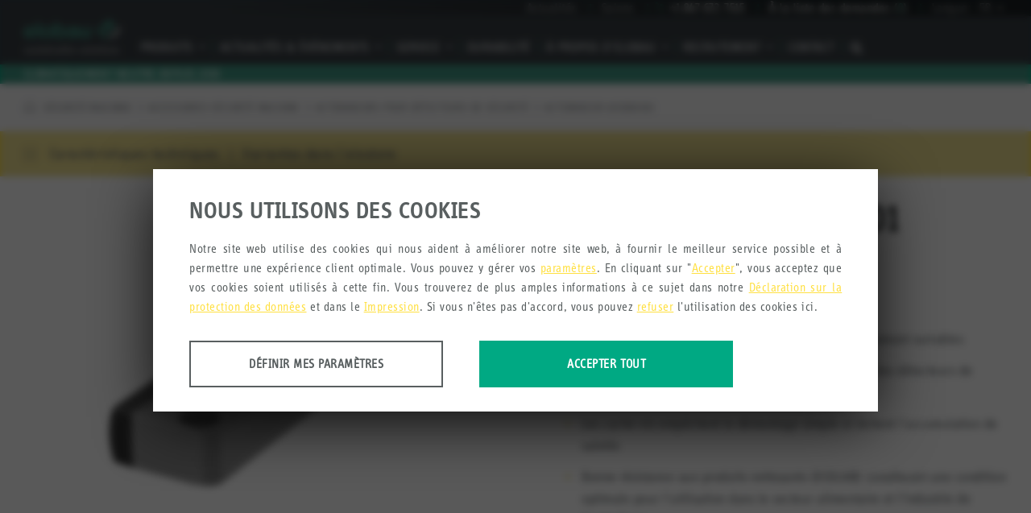

--- FILE ---
content_type: text/html; charset=UTF-8
request_url: https://www.elobau.com/fr/produits/securite-machine/accessoires-securite-machine/actionneurs-pour-detecteurs-de-securite/actionneur-165ebk001/
body_size: 23764
content:
<!DOCTYPE html><html
class="no-js on-nav-big hyphenate on-header-banner colorscheme--yellow" lang=fr_FR><head><meta
charset="utf-8"><meta
name="viewport" content="width=device-width, initial-scale=1, maximum-scale=1, user-scalable=no"><meta
name="format-detection" content="telephone=no"><meta
http-equiv="X-UA-Compatible" content="IE=edge"><meta
name='robots' content='index, follow, max-image-preview:large, max-snippet:-1, max-video-preview:-1'><meta
name="dlm-version" content="5.1.6"><title>Actionneur 165EBK001 - elobau</title><link
rel=canonical href=https://www.elobau.com/fr/produits/securite-machine/accessoires-securite-machine/actionneurs-pour-detecteurs-de-securite/actionneur-165ebk001/ ><meta
property="og:locale" content="fr_FR"><meta
property="og:type" content="article"><meta
property="og:title" content="Actionneur 165EBK001 - elobau"><meta
property="og:url" content="https://www.elobau.com/fr/produits/securite-machine/accessoires-securite-machine/actionneurs-pour-detecteurs-de-securite/actionneur-165ebk001/"><meta
property="og:site_name" content="elobau"><meta
property="article:publisher" content="https://www.facebook.com/elobauDACH/"><meta
property="og:image" content="https://www.elobau.com/wp-content/uploads/2021/03/elobau_logo_claim_11_2020_cmyk.jpg"><meta
property="og:image:width" content="2000"><meta
property="og:image:height" content="676"><meta
property="og:image:type" content="image/jpeg"> <script type=application/ld+json class=yoast-schema-graph>{"@context":"https://schema.org","@graph":[{"@type":["WebPage","CollectionPage"],"@id":"https://www.elobau.com/fr/produits/securite-machine/accessoires-securite-machine/actionneurs-pour-detecteurs-de-securite/actionneur-165ebk001/","url":"https://www.elobau.com/fr/produits/securite-machine/accessoires-securite-machine/actionneurs-pour-detecteurs-de-securite/actionneur-165ebk001/","name":"Actionneur 165EBK001 - elobau","isPartOf":{"@id":"https://www.elobau.com/fr/#website"},"datePublished":"2020-05-11T07:50:52+00:00","breadcrumb":{"@id":"https://www.elobau.com/fr/produits/securite-machine/accessoires-securite-machine/actionneurs-pour-detecteurs-de-securite/actionneur-165ebk001/#breadcrumb"},"inLanguage":"fr-FR"},{"@type":"BreadcrumbList","@id":"https://www.elobau.com/fr/produits/securite-machine/accessoires-securite-machine/actionneurs-pour-detecteurs-de-securite/actionneur-165ebk001/#breadcrumb","itemListElement":[{"@type":"ListItem","position":1,"name":"Home","item":"https://www.elobau.com/fr/"},{"@type":"ListItem","position":2,"name":"Actionneur 165EBK001"}]},{"@type":"WebSite","@id":"https://www.elobau.com/fr/#website","url":"https://www.elobau.com/fr/","name":"elobau","description":"elobau","publisher":{"@id":"https://www.elobau.com/fr/#organization"},"potentialAction":[{"@type":"SearchAction","target":{"@type":"EntryPoint","urlTemplate":"https://www.elobau.com/fr/?s={search_term_string}"},"query-input":{"@type":"PropertyValueSpecification","valueRequired":true,"valueName":"search_term_string"}}],"inLanguage":"fr-FR"},{"@type":"Organization","@id":"https://www.elobau.com/fr/#organization","name":"elobau GmbH & Co. KG","url":"https://www.elobau.com/fr/","logo":{"@type":"ImageObject","inLanguage":"fr-FR","@id":"https://www.elobau.com/fr/#/schema/logo/image/","url":"https://www.elobau.com/wp-content/uploads/2021/03/elobau_logo_claim_11_2020_cmyk.jpg","contentUrl":"https://www.elobau.com/wp-content/uploads/2021/03/elobau_logo_claim_11_2020_cmyk.jpg","width":2000,"height":676,"caption":"elobau GmbH & Co. KG"},"image":{"@id":"https://www.elobau.com/fr/#/schema/logo/image/"},"sameAs":["https://www.facebook.com/elobauDACH/","https://www.instagram.com/elobau_official/?hl=de","https://de.linkedin.com/company/elobau","https://www.youtube.com/user/elobauWorld"]}]}</script> <link
rel=alternate title="oEmbed (JSON)" type=application/json+oembed href="https://www.elobau.com/fr/wp-json/oembed/1.0/embed?url=https%3A%2F%2Fwww.elobau.com%2Ffr%2Fproduits%2Fsecurite-machine%2Faccessoires-securite-machine%2Factionneurs-pour-detecteurs-de-securite%2Factionneur-165ebk001%2F"><link
rel=alternate title="oEmbed (XML)" type=text/xml+oembed href="https://www.elobau.com/fr/wp-json/oembed/1.0/embed?url=https%3A%2F%2Fwww.elobau.com%2Ffr%2Fproduits%2Fsecurite-machine%2Faccessoires-securite-machine%2Factionneurs-pour-detecteurs-de-securite%2Factionneur-165ebk001%2F&#038;format=xml"><style id=wp-img-auto-sizes-contain-inline-css>img:is([sizes=auto i],[sizes^="auto," i]){contain-intrinsic-size:3000px 1500px}
/*# sourceURL=wp-img-auto-sizes-contain-inline-css */</style><link
rel=stylesheet id=elobau-css href='https://www.elobau.com/wp-content/themes/elobau/dist/css/main.css?ver=1769070162' type=text/css media=all><link
rel=https://api.w.org/ href=https://www.elobau.com/fr/wp-json/ ><link
rel=alternate title=JSON type=application/json href=https://www.elobau.com/fr/wp-json/wp/v2/products/13513><link
rel=shortlink href='https://www.elobau.com/fr/?p=13513'><meta
name="generator" content="WPML ver:4.8.6 stt:1,4,3,43;"> <script>var baseurl = 'https://www.elobau.com/fr/', tplurl = 'https://www.elobau.com/wp-content/themes/elobau', postid = '13513', lng = 'fr';</script><link
rel=icon type=image/png sizes=32x32 href=https://www.elobau.com/favicon.png>
 <script>var MTIProjectId='0089293e-8c1b-47b8-81c6-62d347f60a03';</script> </head><body
class="wp-singular products-template-default single single-products postid-13513 wp-theme-elobau product-print-native" data-lang=fr data-post-id=13513 data-post-slug=actionneur-165ebk001>
<noscript><div
class=browser-message><p
class=browser-message__text>Sie haben Javascript deaktiviert. Bitte <a
href=http://www.enable-javascript.com/ >aktivieren Sie Javascript</a> damit die Seite verwendet werden kann.</p></div>
</noscript><div
class="wrapper wrapper--2-col"><header
class=header><a
class="header__skip btn btn--bg-white" href=#vue>Aller au contenu</a><div
class="header__topbar "><div
class=topbar__right><ul
class=nav__items><li
class="nav__item  hidden-on-touch hidden-xs hidden-sm  hidden-sm-new  ">
<a
href=https://www.elobau.com/fr/actualites/  target=_self  class="nav__link nav__link-level1">Actualités</a>
<li
class="nav__item  hidden-on-touch hidden-xs hidden-sm  hidden-sm-new  ">
<a
href=https://www.elobau.com/fr/salons/  target=_self  class="nav__link nav__link-level1">Salons</a>
<li
class="nav__item  hidden-on-touch hidden-xs hidden-sm  hidden-sm-new">
<a
href=# class="nav__link nav__link-level1 hotline"><span
class="icon--bf icon--phone-custom">I</span><span
class=phone></span></a>
</li><li
class="nav__item view-on-touch hidden-lg hidden-lg wish-item">
<a
href=https://www.elobau.com/fr/liste/ class="nav__link nav__link-level1 ">
À la liste des demandes
<span
id=wishcount-mobile></span>
</a>
</li><li
class="nav__item language__menu">
<span>Langue:</span><a
href=# class="lang__code active lang-menu-trigger"> <span
class=l__code-active>fr</span> <span
class="icon--bf icon--drop-down">I</span></a><ul
class="language__submenu gl-list-unstyled">
<li
class=lang__item>
<a
href=https://www.elobau.com/de/produkte/maschinensicherheit/zubehoer-sicherheitssensoren/betaetiger-fuer-sicherheitssensoren/betaetiger-165ebk001/ class="lang__link lang__code">de</a>
</li>
<li
class=lang__item>
<a
href=https://www.elobau.com/en/products/machine-safety/accessories-for-machine-safety/actuators-for-safety-sensors/actuator-165ebk001/ class="lang__link lang__code">en</a>
</li>
<li
class=lang__item>
<a
href=https://www.elobau.com/pt-br/produtos/seguranca-em-maquinas/acessorios-para-seguranca-em-maquinas/atuadores-para-sensores-de-seguranca-pt/atuador-165ebk001-para-sensor-de-seguranca-rfid-eloprotect-e/ class="lang__link lang__code">pt</a>
</li></ul>
</li></ul></div></div><div
class=header__top><a
href=https://www.elobau.com/fr/ class="logo logo--header">
<img
src=https://www.elobau.com/wp-content/themes/elobau/dist/img/logo.svg alt="elobau - sustainable solutions">
</a>
<button
type=button class="overlay__btn overlay__btn-open view-on-touch hidden-md hidden-lg mobile__menu-btn" data-ontoggle=on-nav><span>Menu</span></button><button
type=button class="overlay__btn overlay__btn-open-search icon--bf icon--search hidden-md hidden-lg view-on-touch" data-ontoggle=on-search></button><nav
class="nav nav--meta hidden-on-touch hidden-xs hidden-sm hidden-sm-new megamenu megamenu--info-images-hidden"><ul
class="nav__level1 gl-list-unstyled megamenu__level-0">
<li
class="nav__item nav__item-level0 nav__item-subnav nav__item-subnav-level2">
<a
href=https://www.elobau.com/fr/les-produits-elobau/  target=_self  class="nav__link nav__link-level1 nav__link-level0">Produits <span
class="icon--bf icon--drop-down">I</span> </a><ul
class="megamenu__level-1 nav__level2 gl-list-unstyled ">
<li
class="nav__item nav__item-level1  has-child   color--green menu-item menu-item-type-taxonomy menu-item-object-products_cat menu-item-has-children menu-item-55452">
<a
href=#  target=_self  data-hide-crawl=https://www.elobau.com/fr/produits/elements-de-commande/ class="nav__link nav__link-level1">Éléments de commande</a><div
class="megamenu__level-2 nav__level3"><ul
class=helper-div>
<li
class="nav__item nav__item-level2   has-no-child ">
<a
href=#  target=_self  data-hide-crawl=https://www.elobau.com/fr/produits-specifiques-clients/ class="nav__link nav__link-level2 ">Systèmes de commande personnalisés </a><div
class="menu__info default menu__info--level2  "><div
class=menu__info-inner  style="background-image:url(https://www.elobau.com/wp-content/uploads/2019/10/menuebild-be-individuell-960x960-frei-24102019-480x480.png);background-size: 50% auto;">
<span></span><p>Établissez de nouveaux standards en termes de design, d’ergonomie et de fonctionnalité grâce à des systèmes d’exploitation individuels.</p></div></div>
</li>
<li
class="nav__item nav__item-level2   has-no-child ">
<a
href=#  target=_self  data-hide-crawl=https://www.elobau.com/fr/produits/elements-de-commande/systemes-de-commande/ class="nav__link nav__link-level2 ">Systèmes de commande </a><div
class="menu__info default menu__info--level2  "><div
class=menu__info-inner  style="background-image:url(https://www.elobau.com/wp-content/uploads/2018/07/gruppe-be-modulare-be-960x960-frei-17072018-480x480.png);background-size: 50% auto;">
<span></span><p>Configurez l’accoudoir modulaire adapté à vos besoins parmi la vaste gamme de produits elobau.</p></div></div>
</li>
<li
class="nav__item nav__item-level2  ">
<a
href=#  target=_self  data-hide-crawl=https://www.elobau.com/fr/produits/elements-de-commande/utilisation-commande/ class="nav__link nav__link-level2 ">Utilisation &amp; commande <span
class="icon--bf icon--key-right">I</span></a><div
class="megamenu__level-3 nav__level3"><ul
class=helper-div>
<li
class="nav__item nav__item-level3  has-no-child">
<a
href=#  target=_self  data-hide-crawl=https://www.elobau.com/fr/produits/elements-de-commande/utilisation-commande/pommeaux-multifonctions/ class="nav__link nav__link-level3">Pommeaux multifonctions</a><div
class="menu__info product"><div
class=menu__info-inner  style=background-image:url(https://www.elobau.com/wp-content/uploads/2022/08/gruppe-be-multifunktionsgriffe-960x960-frei-30082022-480x480.png);  ><div
class=content__wrapper> <span></span><p>Les pommeaux multifonctions elobau sont utilisés pour le contrôle ergonomique de la direction ainsi que pour l’utilisation de divers accessoires.</p></div></div></div>
</li>
<li
class="nav__item nav__item-level3  has-no-child">
<a
href=#  target=_self  data-hide-crawl=https://www.elobau.com/fr/produits/elements-de-commande/utilisation-commande/joysticks-multi-axes/ class="nav__link nav__link-level3">Joysticks multi-axes</a><div
class="menu__info product"><div
class=menu__info-inner  style=background-image:url(https://www.elobau.com/wp-content/uploads/2025/11/einstieg-be-multiaxiale-joysticks-960x960-frei-10112025-480x480.png);  ><div
class=content__wrapper> <span></span><p>Les joysticks multiaxiaux d’elobau offrent des solutions spécialement adaptées aux petits pupitres de commande ainsi qu’aux conditions environnementales difficiles.</p></div></div></div>
</li>
<li
class="nav__item nav__item-level3  has-no-child">
<a
href=#  target=_self  data-hide-crawl=https://www.elobau.com/fr/produits/elements-de-commande/utilisation-commande/joysticks-un-axe/ class="nav__link nav__link-level3">Joysticks un axe</a><div
class="menu__info product"><div
class=menu__info-inner  style=background-image:url(https://www.elobau.com/wp-content/uploads/2018/04/gruppe-be-einachsige-joysticks-960x960-frei-05042018-480x480.png);  ><div
class=content__wrapper> <span></span><p>Les joysticks un axe d’elobau sont disponibles en version robuste et Fingertip.</p></div></div></div>
</li>
<li
class="nav__item nav__item-level3  has-no-child">
<a
href=#  target=_self  data-hide-crawl=https://www.elobau.com/fr/produits/elements-de-commande/utilisation-commande/molettes-proportionnelles/molette-175dt/ class="nav__link nav__link-level3">Molette</a><div
class="menu__info product"><div
class=menu__info-inner  style=background-image:url(https://www.elobau.com/wp-content/uploads/2021/11/einstieg-be-daumenrad_960x960-frei-24112021-480x480.png);  ><div
class=content__wrapper> <span></span><p></p></div></div></div>
</li>
<li
class="nav__item nav__item-level3  has-no-child">
<a
href=#  target=_self  data-hide-crawl=https://www.elobau.com/fr/produits/elements-de-commande/utilisation-commande/boutons-poussoirs/ class="nav__link nav__link-level3">Boutons poussoirs</a><div
class="menu__info product"><div
class=menu__info-inner  style=background-image:url(https://www.elobau.com/wp-content/uploads/2018/04/gruppe-be-taster-12-960x960-frei-05042018-480x480.png);  ><div
class=content__wrapper> <span></span><p>Les boutons poussoirs elobau sont disponibles avec filetage à visser ou comme micro-boutons poussoirs pour véhicules utilitaires.</p></div></div></div>
</li>
<li
class="nav__item nav__item-level3  has-no-child">
<a
href=#  target=_self  data-hide-crawl=https://www.elobau.com/fr/produits/elements-de-commande/utilisation-commande/commutateur-de-colonne-de-direction/ class="nav__link nav__link-level3">Commutateur de colonne de direction</a><div
class="menu__info product"><div
class=menu__info-inner  style=background-image:url(https://www.elobau.com/wp-content/uploads/2022/08/gruppe-be-lenkstockschalter-960x960-frei30082022-480x480.png);  ><div
class=content__wrapper> <span></span><p>Les commutateurs de colonne de direction conviennent pour un montage direct sur la colonne de direction grâce à leur construction compacte et leur support de montage standardisé.</p></div></div></div>
</li>
<li
class="nav__item nav__item-level3  has-no-child">
<a
href=#  target=_self  data-hide-crawl=https://www.elobau.com/fr/produits/elements-de-commande/utilisation-commande/accelerateur-a-main-351h008/ class="nav__link nav__link-level3">Accélérateur à main</a><div
class="menu__info product"><div
class=menu__info-inner  style=background-image:url(https://www.elobau.com/wp-content/uploads/2018/04/gruppe-be-handgas-960x960-frei-05042018-480x480.png);  ><div
class=content__wrapper> <span></span><p>L’accélérateur à main est utilisé dans les pupitres de commande et les accoudoirs pour régler le régime moteur.</p></div></div></div>
</li></ul></div><div
class="menu__info default menu__info--level2 has-sibling "><div
class=menu__info-inner  style="background-image:url(https://www.elobau.com/wp-content/uploads/2025/11/einstieg-be-bedienenundsteuern-960x960-frei-10112025-480x480.png);background-size: 50% auto;">
<span></span><p>elobau vous propose une large gamme de produits standardisés extrêmement attrayants pour l’utilisation et la commande de machines mobiles.</p></div></div>
</li>
<li
class="nav__item nav__item-level2   has-no-child ">
<a
href=#  target=_self  data-hide-crawl=https://www.elobau.com/fr/telechargements/#certificats class="nav__link nav__link-level2 ">Certificats </a><div
class="menu__info default menu__info--level2  has-no-img"><div
class=menu__info-inner >
<span></span><p>Les certificats importants pour le domaine des éléments de commande.</p></div></div>
</li></ul></div><div
class="menu__info default menu__info--level1 has-sibling "><div
class=menu__info-inner  style="background-image:url(https://www.elobau.com/wp-content/uploads/2021/11/einstieg-be-960x960-frei-03112021-480x480.png);background-size: 50% auto;">
<span></span><p>Des simples boutons poussoirs, joysticks, molettes proportionnelles et commutateurs de colonne de direction à nos accoudoirs modulaires performants qui peuvent réaliser jusqu’à 68 fonctions, nous proposons des éléments de commande conçus pour faire face de manière optimale aux conditions ambiantes difficiles dans les véhicules agricoles, engins de génie civil ou chariots de manutention.</p></div></div>
</li>
<li
class="nav__item nav__item-level1  has-child   color--yellow menu-item menu-item-type-taxonomy menu-item-object-products_cat menu-item-has-children menu-item-3574">
<a
href=#  target=_self  data-hide-crawl=https://www.elobau.com/fr/produits/securite-machine/ class="nav__link nav__link-level1">Sécurité machine</a><div
class="megamenu__level-2 nav__level3"><ul
class=helper-div>
<li
class="nav__item nav__item-level2  ">
<a
href=#  target=_self  data-hide-crawl=https://www.elobau.com/fr/produits/securite-machine/controle-des-composants-de-securite/ class="nav__link nav__link-level2 ">Contrôle des composants de sécurité <span
class="icon--bf icon--key-right">I</span></a><div
class="megamenu__level-3 nav__level3"><ul
class=helper-div>
<li
class="nav__item nav__item-level3  has-no-child">
<a
href=#  target=_self  data-hide-crawl=https://www.elobau.com/fr/produits/securite-machine/controle-des-composants-de-securite/blocs-logiques-de-securite-configurables/ class="nav__link nav__link-level3">Blocs logiques de sécurité configurables</a><div
class="menu__info product"><div
class=menu__info-inner  style=background-image:url(https://www.elobau.com/wp-content/uploads/2021/07/gruppe-ms-konf-sicherheitssysteme-960x960-frei-27072021-480x480.png);  ><div
class=content__wrapper> <span></span><p>Les systèmes de sécurité configurables d’elobau offrent différentes fonctions en fonction du composant de sécurité.</p></div></div></div>
</li>
<li
class="nav__item nav__item-level3  has-no-child">
<a
href=#  target=_self  data-hide-crawl=https://www.elobau.com/fr/produits/securite-machine/controle-des-composants-de-securite/unites-de-controle-de-securite-relais-de-securite/ class="nav__link nav__link-level3">Unités de contrôle de sécurité / relais de sécurité</a><div
class="menu__info product"><div
class=menu__info-inner  style=background-image:url(https://www.elobau.com/wp-content/uploads/2018/04/gruppe-ms-auswerteeinheiten-960x960-frei-06042018-480x480.png);  ><div
class=content__wrapper> <span></span><p>Ces systèmes de sécurité assurent une surveillance parfaite d’un grand nombre de fonctions de sécurité.</p></div></div></div>
</li>
<li
class="nav__item nav__item-level3  has-no-child">
<a
href=#  target=_self  data-hide-crawl=https://www.elobau.com/fr/produits/securite-machine/controle-des-composants-de-securite/interface-pour-unites-de-controle-et-extensions-de-sorties/ class="nav__link nav__link-level3">Interfaces pour l'extension d'entrée</a><div
class="menu__info product"><div
class=menu__info-inner  style=background-image:url(https://www.elobau.com/wp-content/uploads/2018/04/gruppe-ms-schnittstellen-960x960-frei-06042018-480x480.png);  ><div
class=content__wrapper> <span></span><p>Les modules d’interface permettent de multiplier le nombre des entrées et sorties de sécurité.</p></div></div></div>
</li></ul></div><div
class="menu__info default menu__info--level2 has-sibling "><div
class=menu__info-inner  style="background-image:url(https://www.elobau.com/wp-content/uploads/2018/04/gruppe-ms-auswerteeinheiten-960x960-frei-06042018-480x480.png);background-size: 50% auto;">
<span></span><p>Les relais de sécurité elobau assurent de manière fiable les fonctions de sécurité.</p></div></div>
</li>
<li
class="nav__item nav__item-level2  ">
<a
href=#  target=_self  data-hide-crawl=https://www.elobau.com/fr/produits/securite-machine/protection-des-acces-et-arrets-durgence/ class="nav__link nav__link-level2 ">Protection des accès et arrêts d'urgence <span
class="icon--bf icon--key-right">I</span></a><div
class="megamenu__level-3 nav__level3"><ul
class=helper-div>
<li
class="nav__item nav__item-level3  has-no-child">
<a
href=#  target=_self  data-hide-crawl=https://www.elobau.com/fr/produits/securite-machine/protection-des-acces-et-arrets-durgence/detecteurs-de-securite-magnetiques/ class="nav__link nav__link-level3">Détecteurs de sécurité magnétiques</a><div
class="menu__info product"><div
class=menu__info-inner  style=background-image:url(https://www.elobau.com/wp-content/uploads/2023/10/gruppe-ms-960x960-frei-17102023-480x480.png);  ><div
class=content__wrapper> <span></span><p>Les capteurs de sécurité à commande magnétique sont utilisés pour surveiller les protecteurs mobiles.</p></div></div></div>
</li>
<li
class="nav__item nav__item-level3  has-no-child">
<a
href=#  target=_self  data-hide-crawl=https://www.elobau.com/fr/produits/securite-machine/protection-des-acces-et-arrets-durgence/protection-des-acces-en-atmospheres-explosives/ class="nav__link nav__link-level3">Capteur de sécurité magnétique codé en zone ATEX</a><div
class="menu__info product"><div
class=menu__info-inner  style=background-image:url(https://www.elobau.com/wp-content/uploads/2018/04/gruppe-ms-atex-sicherheitssensoren-960x960-frei-06042018-480x480.png);  ><div
class=content__wrapper> <span></span><p>elobau propose une gamme complète de solutions pour les applications dans les environnements à risque d’explosion.</p></div></div></div>
</li>
<li
class="nav__item nav__item-level3  has-no-child">
<a
href=#  target=_self  data-hide-crawl=https://www.elobau.com/fr/produits/securite-machine/protection-des-acces-et-arrets-durgence/detecteurs-de-securite-avec-unite-de-controle-integree/ class="nav__link nav__link-level3">Détecteurs de sécurité avec unité de contrôle intégrée</a><div
class="menu__info product"><div
class=menu__info-inner  style=background-image:url(https://www.elobau.com/wp-content/uploads/2019/05/gruppe-ms-sicherheitssensor-int-ausw-960x960-frei-24052019-480x480.png);  ><div
class=content__wrapper> <span></span><p>La combinaison d’un détecteur de sécurité et d’une unité électronique de contrôle dans un seul boîtier est la solution économique et peu encombrante pour les machines compactes.</p></div></div></div>
</li>
<li
class="nav__item nav__item-level3  has-no-child">
<a
href=#  target=_self  data-hide-crawl=https://www.elobau.com/fr/produits/securite-machine/protection-des-acces-et-arrets-durgence/detecteurs-de-securite-rfid/ class="nav__link nav__link-level3">Détecteurs de sécurité RFID</a><div
class="menu__info product"><div
class=menu__info-inner  style=background-image:url(https://www.elobau.com/wp-content/uploads/2018/04/gruppe-ms-rfid-sicherheitssensoren-960x960-frei-06042018-480x480.png);  ><div
class=content__wrapper> <span></span><p>L’utilisation des capteurs eloProtect E est extrêmement variable grâce à leur conception compacte et polyvalente.</p></div></div></div>
</li>
<li
class="nav__item nav__item-level3  has-no-child">
<a
href=#  target=_self  data-hide-crawl=https://www.elobau.com/fr/produits/securite-machine/protection-des-acces-et-arrets-durgence/boutons-darret-durgence-elements-de-contact/ class="nav__link nav__link-level3">Boutons d'arrêt d'urgence &amp; éléments de contact</a><div
class="menu__info product"><div
class=menu__info-inner  style=background-image:url(https://www.elobau.com/wp-content/uploads/2018/04/gruppe-ms-nothalttasten-960x960-frei-06042018-480x480.png);  ><div
class=content__wrapper> <span></span><p>Les boutons d’arrêt d’urgence et les éléments de contact elobau sont disponibles en différentes versions pour différentes exigences.</p></div></div></div>
</li>
<li
class="nav__item nav__item-level3  has-no-child">
<a
href=#  target=_self  data-hide-crawl=https://www.elobau.com/fr/produits/securite-machine/protection-des-acces-et-arrets-durgence/interverrouillages-de-securite/ class="nav__link nav__link-level3">Interverrouillages de sécurité</a><div
class="menu__info product"><div
class=menu__info-inner  style=background-image:url(https://www.elobau.com/wp-content/uploads/2018/04/gruppe-ms-zuhaltungen-960x960-frei-06042018-480x480.png);  ><div
class=content__wrapper> <span></span><p>Les interverrouillage de sécurité flexibles elobau empêchent l’accès non autorisé à la machine par différents actionneurs et conceptions.</p></div></div></div>
</li></ul></div><div
class="menu__info default menu__info--level2 has-sibling has-no-img"><div
class=menu__info-inner >
<span></span><p>elobau propose un vaste choix de produits pour la détection fiable des états des protecteurs mobiles.</p></div></div>
</li>
<li
class="nav__item nav__item-level2   has-no-child ">
<a
href=#  target=_self  data-hide-crawl=https://www.elobau.com/fr/produits/securite-machine/accessoires-securite-machine/ class="nav__link nav__link-level2 ">Accessoires </a><div
class="menu__info default menu__info--level2  "><div
class=menu__info-inner  style="background-image:url(https://www.elobau.com/wp-content/uploads/2018/04/gruppe-ms-zubehoer-960x960-frei-06042018-480x480.png);background-size: 50% auto;">
<span></span><p>Pour des performances optimales, nos actionneurs sont spécialement conçus pour le détecteur de sécurité correspondant.</p></div></div>
</li>
<li
class="nav__item nav__item-level2   has-no-child ">
<a
href=#  target=_self  data-hide-crawl=https://www.elobau.com/fr/telechargements/#certificats class="nav__link nav__link-level2 ">Certificats </a><div
class="menu__info default menu__info--level2  has-no-img"><div
class=menu__info-inner >
<span></span><p>Les certificats importants pour le domaine de la sécurité des machines.</p></div></div>
</li>
<li
class="nav__item nav__item-level2   has-no-child ">
<a
href=#  target=_self  data-hide-crawl=https://www.elobau.com/fr/software-et-bibliotheques/ class="nav__link nav__link-level2 ">Software et bibliothèques </a><div
class="menu__info default menu__info--level2  "><div
class=menu__info-inner  style="background-image:url(https://www.elobau.com/wp-content/uploads/2020/08/gruppe-ms-konf-sicherheitssysteme-960x960-frei-06042018-960x960-2-480x480.png);background-size: 50% auto;">
<span></span><p>Bibliothèque de valeurs caractéristiques VDMA et ePSD eloProg Safety Designer</p></div></div>
</li></ul></div><div
class="menu__info default menu__info--level1 has-sibling "><div
class=menu__info-inner  style="background-image:url(https://www.elobau.com/wp-content/uploads/2023/10/einstieg-ms-960x960-frei-17102023-480x480.png);background-size: 50% auto;">
<span></span><p>Les produits de la gamme sécurité des machines garantissent une utilisation sûre et efficace des machines et installations complexes. Les détecteurs de sécurité elobau à actionnement magnétique et ceux basés sur la technologie RFID permettent de mettre en place des solutions personnalisées destinées à la surveillance de protecteurs mobiles ou de positions.</p></div></div>
</li>
<li
class="nav__item nav__item-level1  has-child   color--blue menu-item menu-item-type-taxonomy menu-item-object-products_cat menu-item-has-children menu-item-9143">
<a
href=#  target=_self  data-hide-crawl=https://www.elobau.com/fr/produits/mesure-de-niveau/ class="nav__link nav__link-level1">Mesure de niveau</a><div
class="megamenu__level-2 nav__level3"><ul
class=helper-div>
<li
class="nav__item nav__item-level2  ">
<a
href=#  target=_self  data-hide-crawl=https://www.elobau.com/fr/produits/mesure-de-niveau/detection-de-niveau-a-seuils/ class="nav__link nav__link-level2 ">Détection de niveau à seuils <span
class="icon--bf icon--key-right">I</span></a><div
class="megamenu__level-3 nav__level3"><ul
class=helper-div>
<li
class="nav__item nav__item-level3  has-no-child">
<a
href=#  target=_self  data-hide-crawl=https://www.elobau.com/fr/produits/mesure-de-niveau/detection-de-niveau-a-seuils/detecteurs-de-niveau-miniatures/ class="nav__link nav__link-level3">Détecteurs de niveau miniatures</a><div
class="menu__info product"><div
class=menu__info-inner  style=background-image:url(https://www.elobau.com/wp-content/uploads/2018/04/gruppe-fs-miniaturschwimmerschalter-960x960-frei-16042018-480x480.png);  ><div
class=content__wrapper> <span></span><p>Grâce à leur construction compacte, les détecteurs de niveau miniatures elobau sont idéaux pour une utilisation horizontale et verticale dans de petits réservoirs.</p></div></div></div>
</li>
<li
class="nav__item nav__item-level3  has-no-child">
<a
href=#  target=_self  data-hide-crawl=https://www.elobau.com/fr/produits/mesure-de-niveau/detection-de-niveau-a-seuils/detecteurs-horizontaux/ class="nav__link nav__link-level3">Détecteurs horizontal avec charnière</a><div
class="menu__info product"><div
class=menu__info-inner  style=background-image:url(https://www.elobau.com/wp-content/uploads/2018/04/gruppe-fs-klappschwimmerschalter-960x960-frei-06042018-480x480.png);  ><div
class=content__wrapper> <span></span><p>Les détecteurs de niveau miniatures d’elobau sont compacts et conviennent donc parfaitement à une utilisation horizontale dans de petits récipients.</p></div></div></div>
</li></ul></div><div
class="menu__info default menu__info--level2 has-sibling "><div
class=menu__info-inner  style="background-image:url(https://www.elobau.com/wp-content/uploads/2018/04/gruppe-fs-grenzstand-2-960x960-frei-16042018-480x480.png);background-size: 50% auto;">
<span></span><p>elobau offre la solution optimale pour la détection de niveau à seuils pour prévenir les éventuels fonctionnements à vide ou surremplissages</p></div></div>
</li>
<li
class="nav__item nav__item-level2  ">
<a
href=#  target=_self  data-hide-crawl=https://www.elobau.com/fr/produits/mesure-de-niveau/mesure-de-niveau-continue/ class="nav__link nav__link-level2 ">Mesure de niveau continue <span
class="icon--bf icon--key-right">I</span></a><div
class="megamenu__level-3 nav__level3"><ul
class=helper-div>
<li
class="nav__item nav__item-level3  has-no-child">
<a
href=#  target=_self  data-hide-crawl=https://www.elobau.com/fr/produits/mesure-de-niveau/mesure-de-niveau-continue/mesure-de-niveau-basee-sur-un-contact-reed/ class="nav__link nav__link-level3">Mesure de niveau basée sur un contact Reed</a><div
class="menu__info product"><div
class=menu__info-inner  style=background-image:url(https://www.elobau.com/wp-content/uploads/2021/11/gruppe-fs-reed-960x960-frei-04112021-480x480.png);  ><div
class=content__wrapper> <span></span><p></p></div></div></div>
</li></ul></div><div
class="menu__info default menu__info--level2 has-sibling "><div
class=menu__info-inner  style="background-image:url(https://www.elobau.com/wp-content/uploads/2022/11/gruppe-fs-kontinuierlich-960x960-frei-17112022-480x480.png);background-size: 50% auto;">
<span></span><p></p></div></div>
</li>
<li
class="nav__item nav__item-level2   has-no-child ">
<a
href=#  target=_self  data-hide-crawl=https://www.elobau.com/fr/produits/mesure-de-niveau/aspiration-dosage-avec-mesure-de-niveau-integree/tubes-daspiration/ class="nav__link nav__link-level2 ">Tubes d'aspiration </a><div
class="menu__info default menu__info--level2  "><div
class=menu__info-inner  style="background-image:url(https://www.elobau.com/wp-content/uploads/2022/06/gruppe-fs-sauglanze_960x960-frei-30062022-480x480.png);background-size: 50% auto;">
<span></span><p></p></div></div>
</li>
<li
class="nav__item nav__item-level2   has-no-child ">
<a
href=#  target=_self  data-hide-crawl=https://www.elobau.com/fr/mesure-de-niveau-personnalisee/ class="nav__link nav__link-level2 ">Mesure de niveau personnalisée </a><div
class="menu__info default menu__info--level2  has-no-img"><div
class=menu__info-inner >
<span></span><p>Solutions individuelles pour applications spéciales.</p></div></div>
</li>
<li
class="nav__item nav__item-level2  ">
<a
href=#  target=_self  data-hide-crawl=https://www.elobau.com/fr/produits/mesure-de-niveau/accessoires-dont-affichages-de-niveau-numeriquesanalogiques-et-cables/ class="nav__link nav__link-level2 ">Accessoires, dont affichages de niveau (numériques/analogiques) et câbles <span
class="icon--bf icon--key-right">I</span></a><div
class="megamenu__level-3 nav__level3"><ul
class=helper-div>
<li
class="nav__item nav__item-level3  has-no-child">
<a
href=#  target=_self  data-hide-crawl=https://www.elobau.com/fr/produits/mesure-de-niveau/accessoires-dont-affichages-de-niveau-numeriquesanalogiques-et-cables/accessoires-de-programmation-et-de-configuration/ class="nav__link nav__link-level3">Accessoires de programmation et de configuration</a><div
class="menu__info product"><div
class=menu__info-inner  style=background-image:url(https://www.elobau.com/wp-content/uploads/2019/10/gruppe-fs-zub_programm_tools-960x960-frei-17102019-480x480.png);  ><div
class=content__wrapper> <span></span><p>Avec nos accessoires, vous pouvez facilement et rapidement configurer et programmer les capteurs elobau compatibles.</p></div></div></div>
</li>
<li
class="nav__item nav__item-level3  has-no-child">
<a
href=#  target=_self  data-hide-crawl=https://www.elobau.com/fr/produits/mesure-de-niveau/accessoires-dont-affichages-de-niveau-numeriquesanalogiques-et-cables/jeux-de-cables-et-connecteurs-accessoires-dont-affichages-de-niveau-numeriquesanalogiques-et-cables/ class="nav__link nav__link-level3">Jeux de câbles et connecteurs</a><div
class="menu__info product"><div
class=menu__info-inner  style=background-image:url(https://www.elobau.com/wp-content/uploads/2019/10/gruppe-sens-zub_kabel-960x960-frei-17102019-480x480.png);  ><div
class=content__wrapper> <span></span><p>Connexions appropriées pour tous les capteurs et interrupteurs à flotteur elobau.</p></div></div></div>
</li>
<li
class="nav__item nav__item-level3  has-no-child">
<a
href=#  target=_self  data-hide-crawl=https://www.elobau.com/fr/produits/mesure-de-niveau/accessoires-dont-affichages-de-niveau-numeriquesanalogiques-et-cables/tube-daspiration-accessoires-sl2/ class="nav__link nav__link-level3">Tube d’aspiration accessoires SL2</a></li>
<li
class="nav__item nav__item-level3  has-no-child">
<a
href=#  target=_self  data-hide-crawl=https://www.elobau.com/fr/produits/mesure-de-niveau/accessoires-dont-affichages-de-niveau-numeriquesanalogiques-et-cables/tube-daspiration-accessoires/ class="nav__link nav__link-level3">Tube d’aspiration accessoires  S</a><div
class="menu__info product"><div
class=menu__info-inner  style=background-image:url(https://www.elobau.com/wp-content/uploads/2019/10/gruppe-fs-zub_sauglanze-960x960-frei-17102019-480x480.png);  ><div
class=content__wrapper> <span></span><p>Les accessoires elobau garantissent une intégration optimale dans la machine et simplifient le montage comme l’installation.</p></div></div></div>
</li>
<li
class="nav__item nav__item-level3  has-no-child">
<a
href=#  target=_self  data-hide-crawl=https://www.elobau.com/fr/produits/mesure-de-niveau/accessoires-dont-affichages-de-niveau-numeriquesanalogiques-et-cables/detecteurs-de-niveau-miniatures-accessoires/ class="nav__link nav__link-level3">Détecteurs de niveau miniatures accessoires</a></li></ul></div><div
class="menu__info default menu__info--level2 has-sibling "><div
class=menu__info-inner  style="background-image:url(https://www.elobau.com/wp-content/uploads/2019/10/gruppe-fs-zubehoer-960x960-frei-17102019-480x480.png);background-size: 50% auto;">
<span></span><p>Les différents produits et leurs fonctions ne révèlent pleinement leur potentiel qu’en combinaison avec les multiples accessoires</p></div></div>
</li>
<li
class="nav__item nav__item-level2   has-no-child ">
<a
href=#  target=_self  data-hide-crawl=https://www.elobau.com/fr/telechargements/#certificats class="nav__link nav__link-level2 ">Certificats </a><div
class="menu__info default menu__info--level2  has-no-img"><div
class=menu__info-inner >
<span></span><p>Les certificats importants pour le domaine de la mesure de niveau.</p></div></div>
</li></ul></div><div
class="menu__info default menu__info--level1 has-sibling "><div
class=menu__info-inner  style="background-image:url(https://www.elobau.com/wp-content/uploads/2022/10/einstieg-fs-960x960-frei-30062022-480x480.png);background-size: 50% auto;">
<span></span><p>Vous recherchez une solution de mesure de niveau particulièrement économique et parfaitement adaptée à vos exigences ? elobau propose une large gamme de produits standard pouvant être mis en œuvre dans les applications les plus diverses.</p></div></div>
</li>
<li
class="nav__item nav__item-level1  has-child   color--orange menu-item menu-item-type-taxonomy menu-item-object-products_cat menu-item-has-children menu-item-3540">
<a
href=#  target=_self  data-hide-crawl=https://www.elobau.com/fr/produits/capteurs/ class="nav__link nav__link-level1">Capteurs</a><div
class="megamenu__level-2 nav__level3"><ul
class=helper-div>
<li
class="nav__item nav__item-level2   has-no-child ">
<a
href=#  target=_self  data-hide-crawl=https://www.elobau.com/fr/produits/capteurs/mesure-de-devers/ class="nav__link nav__link-level2 ">Capteurs de dévers </a><div
class="menu__info default menu__info--level2  "><div
class=menu__info-inner  style="background-image:url(https://www.elobau.com/wp-content/uploads/2024/05/gruppe-sens-neigungssensoren_n6_n7-960x960-frei-13052024-480x480.png);background-size: 50% auto;">
<span></span><p>Les capteurs de dévers elobau sont précis et, grâce à leur forme robuste, optimaux pour une utilisation dans des conditions environnementales difficiles.</p></div></div>
</li>
<li
class="nav__item nav__item-level2   has-no-child ">
<a
href=#  target=_self  data-hide-crawl=https://www.elobau.com/fr/produits/capteurs/mesure-d-angles/ class="nav__link nav__link-level2 ">Mesure d'angles </a><div
class="menu__info default menu__info--level2  "><div
class=menu__info-inner  style="background-image:url(https://www.elobau.com/wp-content/uploads/2018/04/gruppe-sens-winkelsensoren-960x960-frei-06042018-480x480.png);background-size: 50% auto;">
<span></span><p>Les capteurs d’angle elobau garantissent une longue durée de vie avec un boîtier compact et robuste.</p></div></div>
</li>
<li
class="nav__item nav__item-level2  ">
<a
href=#  target=_self  data-hide-crawl=https://www.elobau.com/fr/produits/capteurs/detection-de-position/ class="nav__link nav__link-level2 ">Détection de position <span
class="icon--bf icon--key-right">I</span></a><div
class="megamenu__level-3 nav__level3"><ul
class=helper-div>
<li
class="nav__item nav__item-level3  has-no-child">
<a
href=#  target=_self  data-hide-crawl=https://www.elobau.com/fr/produits/capteurs/detection-de-position/detecteur-de-proximite/ class="nav__link nav__link-level3">Détecteur de proximité</a><div
class="menu__info product"><div
class=menu__info-inner  style=background-image:url(https://www.elobau.com/wp-content/uploads/2023/11/gruppe-sens-magnetsensoren-960x960-frei-30112023-480x480.png);  ><div
class=content__wrapper> <span></span><p>Les détecteurs de proximité elobau offrent des solutions peu encombrantes basées sur le contact Reed.</p></div></div></div>
</li>
<li
class="nav__item nav__item-level3  has-no-child">
<a
href=#  target=_self  data-hide-crawl=https://www.elobau.com/fr/produits/capteurs/detection-de-position/interrupteur-a-fente/ class="nav__link nav__link-level3">Interrupteur à fente</a><div
class="menu__info product"><div
class=menu__info-inner  style=background-image:url(https://www.elobau.com/wp-content/uploads/2020/09/gruppe-sens-schlitzschalter-960x960-frei-10092020-2-480x480.png);  ><div
class=content__wrapper> <span></span><p>Les interrupteurs à fente elobau offrent des solutions compactes sans aimant d’actionnement supplémentaire.</p></div></div></div>
</li>
<li
class="nav__item nav__item-level3  has-no-child">
<a
href=#  target=_self  data-hide-crawl=https://www.elobau.com/fr/produits/capteurs/detection-de-position/interrupteur-poussoir/ class="nav__link nav__link-level3">Interrupteur poussoir</a><div
class="menu__info product"><div
class=menu__info-inner  style=background-image:url(https://www.elobau.com/wp-content/uploads/2018/04/gruppe-sens-stoesselschalter-960x960-frei-16042018-480x480.png);  ><div
class=content__wrapper> <span></span><p>Les interrupteurs poussoirs d’elobau se distinguent par leur extrême robustesse et une grande flexibilité d’utilisation.</p></div></div></div>
</li></ul></div><div
class="menu__info default menu__info--level2 has-sibling "><div
class=menu__info-inner  style="background-image:url(https://www.elobau.com/wp-content/uploads/2019/06/gruppe-sens-positionserfassung-960x960-frei-06062019-480x480.png);background-size: 50% auto;">
<span></span><p>elobau propose des capteurs électroniques sans contact pour des applications mobiles et industrielles.</p></div></div>
</li>
<li
class="nav__item nav__item-level2  ">
<a
href=#  target=_self  data-hide-crawl=https://www.elobau.com/fr/produits/capteurs/accessoires-capteurs/ class="nav__link nav__link-level2 ">Accessoires <span
class="icon--bf icon--key-right">I</span></a><div
class="megamenu__level-3 nav__level3"><ul
class=helper-div>
<li
class="nav__item nav__item-level3  has-no-child">
<a
href=#  target=_self  data-hide-crawl=https://www.elobau.com/fr/produits/capteurs/accessoires-capteurs/aimantsactionneurs/ class="nav__link nav__link-level3">Aimants/Actionneurs</a><div
class="menu__info product"><div
class=menu__info-inner  style=background-image:url(https://www.elobau.com/wp-content/uploads/2018/09/gruppe-sens-zub-betaetiger-960x960-frei-27092018-480x480.png);  ><div
class=content__wrapper> <span></span><p>elobau propose une large gamme d’actionneurs différents pour l’utilisation avec des capteurs magnétiques.</p></div></div></div>
</li>
<li
class="nav__item nav__item-level3  has-no-child">
<a
href=#  target=_self  data-hide-crawl=https://www.elobau.com/fr/produits/capteurs/accessoires-capteurs/jeux-de-cables-et-connecteurs/ class="nav__link nav__link-level3">Jeux de câbles et connecteurs</a><div
class="menu__info product"><div
class=menu__info-inner  style=background-image:url(https://www.elobau.com/wp-content/uploads/2019/10/gruppe-sens-zub_kabel-960x960-frei-17102019-480x480.png);  ><div
class=content__wrapper> <span></span><p>Connexions appropriées pour tous les capteurs et interrupteurs à flotteur elobau.</p></div></div></div>
</li>
<li
class="nav__item nav__item-level3  has-no-child">
<a
href=#  target=_self  data-hide-crawl=https://www.elobau.com/fr/produits/capteurs/accessoires-capteurs/accessoires-montage/ class="nav__link nav__link-level3">Accessoires montage</a><div
class="menu__info product"><div
class=menu__info-inner  style=background-image:url(https://www.elobau.com/wp-content/uploads/2019/10/gruppe-sens-zub_montage-960x960-frei-17102019-480x480.png);  ><div
class=content__wrapper> <span></span><p>Différents matériaux et variantes adaptés à diverses conditions d’installation.</p></div></div></div>
</li>
<li
class="nav__item nav__item-level3  has-no-child">
<a
href=#  target=_self  data-hide-crawl=https://www.elobau.com/fr/produits/capteurs/accessoires-capteurs/accessoires-detecteurs-angulaires/ class="nav__link nav__link-level3">Accessoires détecteurs angulaires</a><div
class="menu__info product"><div
class=menu__info-inner  style=background-image:url(https://www.elobau.com/wp-content/uploads/2019/10/gruppe-sens-zub_winkel-960x960-frei-17102019-480x480.png);  ><div
class=content__wrapper> <span></span><p></p></div></div></div>
</li></ul></div><div
class="menu__info default menu__info--level2 has-sibling "><div
class=menu__info-inner  style="background-image:url(https://www.elobau.com/wp-content/uploads/2019/10/gruppe-sens-zubehoer-960x960-frei-17102019-480x480.png);background-size: 50% auto;">
<span></span><p>Les différents produits ne révèlent pleinement leur potentiel qu’en combinaison avec les multiples accessoires.</p></div></div>
</li>
<li
class="nav__item nav__item-level2   has-no-child ">
<a
href=#  target=_self  data-hide-crawl=https://www.elobau.com/fr/telechargements/#certificats class="nav__link nav__link-level2 ">Certificats </a><div
class="menu__info default menu__info--level2  has-no-img"><div
class=menu__info-inner >
<span></span><p>Les certificats importants pour le domaine des capteurs.</p></div></div>
</li>
<li
class="nav__item nav__item-level2   has-no-child ">
<a
href=#  target=_self  data-hide-crawl=https://www.elobau.com/fr/capteurs-informations-generales/ class="nav__link nav__link-level2 ">Informations générales </a><div
class="menu__info default menu__info--level2  "><div
class=menu__info-inner  style="background-image:url(https://www.elobau.com/wp-content/uploads/2018/09/gruppe-sens-zub-betaetiger-960x960-frei-27092018-480x480.png);background-size: 50% auto;">
<span></span><p>Toutes les informations sur les capteurs elobau.</p></div></div>
</li></ul></div><div
class="menu__info default menu__info--level1 has-sibling "><div
class=menu__info-inner  style="background-image:url(https://www.elobau.com/wp-content/uploads/2024/04/einstieg-sens-960x960-frei-24042024-480x480.png);background-size: 50% auto;">
<span></span><p>En plus de 45 ans, nous avons développé une large gamme de capteurs destinés à la surveillance de la situation, de la position et de l’angle afin de proposer une solution adaptée à presque tous les domaines d’application. Ce qui distingue les capteurs elobau ? La qualité exceptionnelle de la conception et la fiabilité des produits. Des produits développés et fabriqués par elobau – « made in Germany ».</p></div></div>
</li></ul>
</li>
<li
class="nav__item nav__item-level0 nav__item-subnav nav__item-subnav-level2">
<a
href=https://www.elobau.com/fr/actualites/  target=_self  class="nav__link nav__link-level1 nav__link-level0">Actualités & Événements <span
class="icon--bf icon--drop-down">I</span> </a><ul
class="megamenu__level-1 nav__level2 gl-list-unstyled ">
<li
class="nav__item nav__item-level1  has-no-child   menu-item menu-item-type-post_type menu-item-object-page menu-item-33776">
<a
href=#  target=_self  data-hide-crawl=https://www.elobau.com/fr/actualites/ class="nav__link nav__link-level1">Actualités</a><div
class="menu__info default menu__info--level1  has-no-img"><div
class=menu__info-inner >
<span></span><p>Restez informé sur nos nouveautés, applications et actualités de l’entreprise.</p></div></div>
</li>
<li
class="nav__item nav__item-level1  has-no-child   menu-item menu-item-type-post_type menu-item-object-page menu-item-26681">
<a
href=#  target=_self  data-hide-crawl=https://www.elobau.com/fr/salons/ class="nav__link nav__link-level1">Salons</a><div
class="menu__info default menu__info--level1  has-no-img"><div
class=menu__info-inner >
<span></span><p>Rendez-nous visite sur les salons professionnels et entretenez-vous avec notre service commercial et nos spécialistes sur vos besoins.</p></div></div>
</li></ul>
</li>
<li
class="nav__item nav__item-level0 nav__item-subnav nav__item-subnav-level2">
<a
href=https://www.elobau.com/fr/service/  target=_self  class="nav__link nav__link-level1 nav__link-level0">Service <span
class="icon--bf icon--drop-down">I</span> </a><ul
class="megamenu__level-1 nav__level2 gl-list-unstyled ">
<li
class="nav__item nav__item-level1  has-no-child   menu-item menu-item-type-post_type menu-item-object-page menu-item-117689">
<a
href=#  target=_self  data-hide-crawl=https://www.elobau.com/fr/conditions-generales-de-vente-delobau-gmbh-co-kg/ class="nav__link nav__link-level1">Conditions générales de vente d’elobau GmbH &#038; Co. KG</a></li>
<li
class="nav__item nav__item-level1  has-no-child   menu-item menu-item-type-post_type menu-item-object-page menu-item-26691">
<a
href=#  target=_self  data-hide-crawl=https://www.elobau.com/fr/service/demande-en-garantie-et-reparation/ class="nav__link nav__link-level1">Demande de réparation et de garantie</a><div
class="menu__info default menu__info--level1  has-no-img"><div
class=menu__info-inner >
<span></span><p>Vous souhaitez nous retourner un produit ? Retrouvez ici un outil en ligne qui vous aide à saisir toutes les informations nécessaires pour assurer un traitement rapide de votre demande.</p></div></div>
</li>
<li
class="nav__item nav__item-level1  has-no-child   menu-item menu-item-type-custom menu-item-object-custom menu-item-118623">
<a
href=#  target=_self  data-hide-crawl=https://www.elobau.com/fr/telechargements/#certificats class="nav__link nav__link-level1">Certificats</a><div
class="menu__info default menu__info--level1  has-no-img"><div
class=menu__info-inner >
<span></span><p>Tous les certificats essentiels de l’entreprise.</p></div></div>
</li>
<li
class="nav__item nav__item-level1  has-child   menu-item menu-item-type-post_type menu-item-object-page menu-item-has-children menu-item-39877">
<a
href=#  target=_self  data-hide-crawl=https://www.elobau.com/fr/telechargements/ class="nav__link nav__link-level1">Téléchargements</a><div
class="megamenu__level-2 nav__level3"><ul
class=helper-div>
<li
class="nav__item nav__item-level2   has-no-child ">
<a
href=#  target=_self  data-hide-crawl=https://www.elobau.com/fr/telechargements/#instructions-de-montage class="nav__link nav__link-level2 ">Instructions de montage </a><div
class="menu__info default menu__info--level2  has-no-img"><div
class=menu__info-inner >
<span></span><p>Tous les téléchargements importants relatifs à l’entreprise.</p></div></div>
</li>
<li
class="nav__item nav__item-level2   has-no-child ">
<a
href=#  target=_self  data-hide-crawl=https://www.elobau.com/fr/telechargements/#brochures-et-catalogues class="nav__link nav__link-level2 ">Brochures et catalogues </a><div
class="menu__info default menu__info--level2  has-no-img"><div
class=menu__info-inner >
<span></span><p>Tous les téléchargements importants relatifs à l’entreprise.</p></div></div>
</li>
<li
class="nav__item nav__item-level2   has-no-child ">
<a
href=#  target=_self  data-hide-crawl=https://www.elobau.com/fr/telechargements/#carriere class="nav__link nav__link-level2 ">Carrière </a><div
class="menu__info default menu__info--level2  has-no-img"><div
class=menu__info-inner >
<span></span><p>Tous les téléchargements importants relatifs à l’entreprise.</p></div></div>
</li>
<li
class="nav__item nav__item-level2   has-no-child ">
<a
href=#  target=_self  data-hide-crawl=https://www.elobau.com/fr/telechargements/#configuration class="nav__link nav__link-level2 ">Configuration </a><div
class="menu__info default menu__info--level2  has-no-img"><div
class=menu__info-inner >
<span></span><p>Tous les téléchargements importants relatifs à l’entreprise.</p></div></div>
</li>
<li
class="nav__item nav__item-level2   has-no-child ">
<a
href=#  target=_self  data-hide-crawl=https://www.elobau.com/fr/telechargements/#durabilite class="nav__link nav__link-level2 ">Durabilité </a><div
class="menu__info default menu__info--level2  has-no-img"><div
class=menu__info-inner >
<span></span><p>Tous les téléchargements importants relatifs à l’entreprise.</p></div></div>
</li>
<li
class="nav__item nav__item-level2   has-no-child ">
<a
href=#  target=_self  data-hide-crawl=https://www.elobau.com/fr/telechargements/#logiciel class="nav__link nav__link-level2 ">Logiciel </a><div
class="menu__info default menu__info--level2  has-no-img"><div
class=menu__info-inner >
<span></span><p>Tous les téléchargements importants relatifs à l’entreprise.</p></div></div>
</li>
<li
class="nav__item nav__item-level2   has-no-child ">
<a
href=#  target=_self  data-hide-crawl=https://www.elobau.com/fr/telechargements/#entreprise class="nav__link nav__link-level2 ">Entreprise </a><div
class="menu__info default menu__info--level2  has-no-img"><div
class=menu__info-inner >
<span></span><p>Tous les téléchargements importants relatifs à l’entreprise.</p></div></div>
</li>
<li
class="nav__item nav__item-level2   has-no-child ">
<a
href=#  target=_self  data-hide-crawl=https://www.elobau.com/fr/telechargements/#certificats class="nav__link nav__link-level2 ">Certificats </a><div
class="menu__info default menu__info--level2  has-no-img"><div
class=menu__info-inner >
<span></span><p>Tous les téléchargements importants relatifs à l’entreprise.</p></div></div>
</li></ul></div><div
class="menu__info default menu__info--level1 has-sibling has-no-img"><div
class=menu__info-inner >
<span></span><p>Tous les téléchargements importants relatifs à l’entreprise.</p></div></div>
</li></ul>
</li>
<li
class="nav__item nav__item-level0 ">
<a
href=https://www.elobau.com/fr/durabilite/  target=_self  class="nav__link nav__link-level1 nav__link-level0">Durabilité </a>
</li>
<li
class="nav__item nav__item-level0 nav__item-subnav nav__item-subnav-level2">
<a
href=https://www.elobau.com/fr/a_elobau-sensor-technology-lentreprise/  target=_self  class="nav__link nav__link-level1 nav__link-level0">À propos d’elobau <span
class="icon--bf icon--drop-down">I</span> </a><ul
class="megamenu__level-1 nav__level2 gl-list-unstyled ">
<li
class="nav__item nav__item-level1  has-no-child   menu-item menu-item-type-post_type menu-item-object-page menu-item-108059">
<a
href=#  target=_self  data-hide-crawl=https://www.elobau.com/fr/a_elobau-sensor-technology-lentreprise/fabrication-2/ class="nav__link nav__link-level1">Fabrication</a></li>
<li
class="nav__item nav__item-level1  has-no-child   menu-item menu-item-type-post_type menu-item-object-page menu-item-108060">
<a
href=#  target=_self  data-hide-crawl=https://www.elobau.com/fr/a_elobau-sensor-technology-lentreprise/histoire/ class="nav__link nav__link-level1">Histoire</a></li>
<li
class="nav__item nav__item-level1  has-no-child   menu-item menu-item-type-post_type menu-item-object-page menu-item-108061">
<a
href=#  target=_self  data-hide-crawl=https://www.elobau.com/fr/a_elobau-sensor-technology-lentreprise/pourquoi-choisir-elobau/ class="nav__link nav__link-level1">Pourquoi choisir elobau</a></li>
<li
class="nav__item nav__item-level1  has-no-child   menu-item menu-item-type-post_type menu-item-object-page menu-item-108062">
<a
href=#  target=_self  data-hide-crawl=https://www.elobau.com/fr/a_elobau-sensor-technology-lentreprise/mission-dentreprise/ class="nav__link nav__link-level1">Mission d’entreprise</a></li>
<li
class="nav__item nav__item-level1  has-no-child   menu-item menu-item-type-post_type menu-item-object-page menu-item-108064">
<a
href=#  target=_self  data-hide-crawl=https://www.elobau.com/fr/a_elobau-sensor-technology-lentreprise/presse-2/ class="nav__link nav__link-level1">Presse</a></li></ul>
</li>
<li
class="nav__item nav__item-level0 nav__item-subnav nav__item-subnav-level2">
<a
href=https://www.elobau.com/fr/recrutement/  target=_self  class="nav__link nav__link-level1 nav__link-level0">Recrutement <span
class="icon--bf icon--drop-down">I</span> </a><ul
class="megamenu__level-1 nav__level2 gl-list-unstyled megamenu__small">
<li
class="nav__item nav__item-level1  has-no-child   menu-item menu-item-type-post_type menu-item-object-page menu-item-26686">
<a
href=#  target=_self  data-hide-crawl=https://www.elobau.com/fr/recrutement/temoignages-de-notre-equipe/ class="nav__link nav__link-level1">Travailler chez elobau</a><div
class="menu__info default menu__info--level1  has-no-img"><div
class=menu__info-inner >
<span></span><p>Découvrez ici des témoignages de collaboratrices et de collaborateurs sur ce qu’ils apprécient particulièrement chez elobau.</p></div></div>
</li></ul>
</li>
<li
class="nav__item nav__item-level0 ">
<a
href=https://www.elobau.com/fr/contact/  target=_self  class="nav__link nav__link-level1 nav__link-level0">Contact </a>
</li>
<li
class="nav__item nav__item-level0 search__btn-wrapper">
<button
type=button class="overlay__btn overlay__btn-open-search icon--bf icon--search hidden-xs hidden-sm" data-ontoggle=on-search-top></button>
</li></ul></nav><div
class="header__top-right hidden-on-touch"><ul>
<li
class=nav__item>
<a
href=https://www.elobau.com/fr/liste/ class="nav__link nav__link-level1 ">
<span
class="icon--bf icon--list-offer"></span>
<span>Liste de questions</span>
<span
id=wishcount></span>
</a>
</li></ul></div></div><span
class=header__banner>
<a
href=https://www.elobau.com/fr/durabilite/ class=header__banner-link>
Climatiquement neutre depuis 2010
</a>
</span></header><div
class="overlay overlay--search-top"><div
class=search__form><div
class=search__form-wrapper><form
action=https://www.elobau.com/fr/ method=get class=autocomplete><div
class=field__group>
<input
type=text minlength=2 maxlength=255 required name=s placeholder="Saisissez le critère de recherche et confirmez avec Entrée." value id=header-search class="form__input autocomplete">
<button
type=button class="init__search icon--bf icon--search btn"></button><div
class=spinner></div>
<button
id=clear-search class="btn search__form-btn"><span
class="icon--bf icon--close-custom"></span></button></div></form></div></div></div><div
class="overlay overlay--nav hidden-portrait view-on-touch"><nav
class="nav nav--mobile"><ul
class="nav__level1 gl-list-unstyled">
<li
class="nav__item nav__item-subnav nav__item-subnav-level0"><a
href=https://www.elobau.com/fr/les-produits-elobau/  target=_self  class="nav__link nav__link-level1">
<span
class=menu-label>Produits</span>
</a>
<button
class=submenu__trigger data-target=subitem-103073>
<span
class="icon--bf icon--angle-left"></span>
</button><ul
class="nav__level2 nav__mobile-level2 nav__mobile-submenu gl-list-unstyled" id=subitem-103073><li
class=nav__item>
<button
class="nav__link nav__link-back"><span
class=nav__link-back-inner><span
class="icon--bf icon--angle-left"></span>Retour</span></button>
</li>
<li
class="nav__item nav__item-subnav nav__item-subnav-level1"><a
href=#  target=_self  data-hide-crawl=https://www.elobau.com/fr/produits/elements-de-commande/ class="nav__link nav__link-level2">
<span
class=menu-label>Éléments de commande</span>
</a>
<button
class=submenu__trigger data-target=subitem-55452>
<span
class="icon--bf icon--angle-left"></span>
</button><ul
class="nav__level3 nav__mobile-level3 nav__mobile-submenu gl-list-unstyled" id=subitem-55452>
<li>
<button
class="nav__link nav__link-back"><span
class=nav__link-back-inner><span
class="icon--bf icon--angle-left"></span>Retour</span></button>
</li><li
class=nav__item>
<a
href=#  target=_self  data-hide-crawl=https://www.elobau.com/fr/produits-specifiques-clients/ class=nav__link>
<span
class=menu-label>Systèmes de commande personnalisés</span>
</a></li>
<li
class=nav__item>
<a
href=#  target=_self  data-hide-crawl=https://www.elobau.com/fr/produits/elements-de-commande/systemes-de-commande/ class=nav__link>
<span
class=menu-label>Systèmes de commande</span>
</a></li>
<li
class=nav__item>
<a
href=#  target=_self  data-hide-crawl=https://www.elobau.com/fr/produits/elements-de-commande/utilisation-commande/ class=nav__link>
<span
class=menu-label>Utilisation &amp; commande</span>
</a>
<button
class=submenu__trigger data-target=subitem-5038>
<span
class="icon--bf icon--angle-left"></span>
</button><ul
class="nav__level4 nav__mobile-level4 nav__mobile-submenu gl-list-unstyled" id=subitem-5038>
<li>
<button
class="nav__link nav__link-back"><span
class=nav__link-back-inner><span
class="icon--bf icon--angle-left"></span>Retour</span></button>
</li>
<li
class=nav__item>
<a
href=#  target=_self  data-hide-crawl=https://www.elobau.com/fr/produits/elements-de-commande/utilisation-commande/pommeaux-multifonctions/ class=nav__link><span
class=menu-label>Pommeaux multifonctions</span></a>
</li>
<li
class=nav__item>
<a
href=#  target=_self  data-hide-crawl=https://www.elobau.com/fr/produits/elements-de-commande/utilisation-commande/joysticks-multi-axes/ class=nav__link><span
class=menu-label>Joysticks multi-axes</span></a>
</li>
<li
class=nav__item>
<a
href=#  target=_self  data-hide-crawl=https://www.elobau.com/fr/produits/elements-de-commande/utilisation-commande/joysticks-un-axe/ class=nav__link><span
class=menu-label>Joysticks un axe</span></a>
</li>
<li
class=nav__item>
<a
href=#  target=_self  data-hide-crawl=https://www.elobau.com/fr/produits/elements-de-commande/utilisation-commande/molettes-proportionnelles/molette-175dt/ class=nav__link><span
class=menu-label>Molette</span></a>
</li>
<li
class=nav__item>
<a
href=#  target=_self  data-hide-crawl=https://www.elobau.com/fr/produits/elements-de-commande/utilisation-commande/boutons-poussoirs/ class=nav__link><span
class=menu-label>Boutons poussoirs</span></a>
</li>
<li
class=nav__item>
<a
href=#  target=_self  data-hide-crawl=https://www.elobau.com/fr/produits/elements-de-commande/utilisation-commande/commutateur-de-colonne-de-direction/ class=nav__link><span
class=menu-label>Commutateur de colonne de direction</span></a>
</li>
<li
class=nav__item>
<a
href=#  target=_self  data-hide-crawl=https://www.elobau.com/fr/produits/elements-de-commande/utilisation-commande/accelerateur-a-main-351h008/ class=nav__link><span
class=menu-label>Accélérateur à main</span></a>
</li></ul>
</li>
<li
class=nav__item>
<a
href=#  target=_self  data-hide-crawl=https://www.elobau.com/fr/telechargements/#certificats class=nav__link>
<span
class=menu-label>Certificats</span>
</a></li></ul>
</li>
<li
class="nav__item nav__item-subnav nav__item-subnav-level1"><a
href=#  target=_self  data-hide-crawl=https://www.elobau.com/fr/produits/securite-machine/ class="nav__link nav__link-level2">
<span
class=menu-label>Sécurité machine</span>
</a>
<button
class=submenu__trigger data-target=subitem-3574>
<span
class="icon--bf icon--angle-left"></span>
</button><ul
class="nav__level3 nav__mobile-level3 nav__mobile-submenu gl-list-unstyled" id=subitem-3574>
<li>
<button
class="nav__link nav__link-back"><span
class=nav__link-back-inner><span
class="icon--bf icon--angle-left"></span>Retour</span></button>
</li><li
class=nav__item>
<a
href=#  target=_self  data-hide-crawl=https://www.elobau.com/fr/produits/securite-machine/controle-des-composants-de-securite/ class=nav__link>
<span
class=menu-label>Contrôle des composants de sécurité</span>
</a>
<button
class=submenu__trigger data-target=subitem-5076>
<span
class="icon--bf icon--angle-left"></span>
</button><ul
class="nav__level4 nav__mobile-level4 nav__mobile-submenu gl-list-unstyled" id=subitem-5076>
<li>
<button
class="nav__link nav__link-back"><span
class=nav__link-back-inner><span
class="icon--bf icon--angle-left"></span>Retour</span></button>
</li>
<li
class=nav__item>
<a
href=#  target=_self  data-hide-crawl=https://www.elobau.com/fr/produits/securite-machine/controle-des-composants-de-securite/blocs-logiques-de-securite-configurables/ class=nav__link><span
class=menu-label>Blocs logiques de sécurité configurables</span></a>
</li>
<li
class=nav__item>
<a
href=#  target=_self  data-hide-crawl=https://www.elobau.com/fr/produits/securite-machine/controle-des-composants-de-securite/unites-de-controle-de-securite-relais-de-securite/ class=nav__link><span
class=menu-label>Unités de contrôle de sécurité / relais de sécurité</span></a>
</li>
<li
class=nav__item>
<a
href=#  target=_self  data-hide-crawl=https://www.elobau.com/fr/produits/securite-machine/controle-des-composants-de-securite/interface-pour-unites-de-controle-et-extensions-de-sorties/ class=nav__link><span
class=menu-label>Interfaces pour l'extension d'entrée</span></a>
</li></ul>
</li>
<li
class=nav__item>
<a
href=#  target=_self  data-hide-crawl=https://www.elobau.com/fr/produits/securite-machine/protection-des-acces-et-arrets-durgence/ class=nav__link>
<span
class=menu-label>Protection des accès et arrêts d'urgence</span>
</a>
<button
class=submenu__trigger data-target=subitem-5081>
<span
class="icon--bf icon--angle-left"></span>
</button><ul
class="nav__level4 nav__mobile-level4 nav__mobile-submenu gl-list-unstyled" id=subitem-5081>
<li>
<button
class="nav__link nav__link-back"><span
class=nav__link-back-inner><span
class="icon--bf icon--angle-left"></span>Retour</span></button>
</li>
<li
class=nav__item>
<a
href=#  target=_self  data-hide-crawl=https://www.elobau.com/fr/produits/securite-machine/protection-des-acces-et-arrets-durgence/detecteurs-de-securite-magnetiques/ class=nav__link><span
class=menu-label>Détecteurs de sécurité magnétiques</span></a>
</li>
<li
class=nav__item>
<a
href=#  target=_self  data-hide-crawl=https://www.elobau.com/fr/produits/securite-machine/protection-des-acces-et-arrets-durgence/protection-des-acces-en-atmospheres-explosives/ class=nav__link><span
class=menu-label>Capteur de sécurité magnétique codé en zone ATEX</span></a>
</li>
<li
class=nav__item>
<a
href=#  target=_self  data-hide-crawl=https://www.elobau.com/fr/produits/securite-machine/protection-des-acces-et-arrets-durgence/detecteurs-de-securite-avec-unite-de-controle-integree/ class=nav__link><span
class=menu-label>Détecteurs de sécurité avec unité de contrôle intégrée</span></a>
</li>
<li
class=nav__item>
<a
href=#  target=_self  data-hide-crawl=https://www.elobau.com/fr/produits/securite-machine/protection-des-acces-et-arrets-durgence/detecteurs-de-securite-rfid/ class=nav__link><span
class=menu-label>Détecteurs de sécurité RFID</span></a>
</li>
<li
class=nav__item>
<a
href=#  target=_self  data-hide-crawl=https://www.elobau.com/fr/produits/securite-machine/protection-des-acces-et-arrets-durgence/boutons-darret-durgence-elements-de-contact/ class=nav__link><span
class=menu-label>Boutons d'arrêt d'urgence &amp; éléments de contact</span></a>
</li>
<li
class=nav__item>
<a
href=#  target=_self  data-hide-crawl=https://www.elobau.com/fr/produits/securite-machine/protection-des-acces-et-arrets-durgence/interverrouillages-de-securite/ class=nav__link><span
class=menu-label>Interverrouillages de sécurité</span></a>
</li></ul>
</li>
<li
class=nav__item>
<a
href=#  target=_self  data-hide-crawl=https://www.elobau.com/fr/produits/securite-machine/accessoires-securite-machine/ class=nav__link>
<span
class=menu-label>Accessoires</span>
</a></li>
<li
class=nav__item>
<a
href=#  target=_self  data-hide-crawl=https://www.elobau.com/fr/telechargements/#certificats class=nav__link>
<span
class=menu-label>Certificats</span>
</a></li>
<li
class=nav__item>
<a
href=#  target=_self  data-hide-crawl=https://www.elobau.com/fr/software-et-bibliotheques/ class=nav__link>
<span
class=menu-label>Software et bibliothèques</span>
</a></li></ul>
</li>
<li
class="nav__item nav__item-subnav nav__item-subnav-level1"><a
href=#  target=_self  data-hide-crawl=https://www.elobau.com/fr/produits/mesure-de-niveau/ class="nav__link nav__link-level2">
<span
class=menu-label>Mesure de niveau</span>
</a>
<button
class=submenu__trigger data-target=subitem-9143>
<span
class="icon--bf icon--angle-left"></span>
</button><ul
class="nav__level3 nav__mobile-level3 nav__mobile-submenu gl-list-unstyled" id=subitem-9143>
<li>
<button
class="nav__link nav__link-back"><span
class=nav__link-back-inner><span
class="icon--bf icon--angle-left"></span>Retour</span></button>
</li><li
class=nav__item>
<a
href=#  target=_self  data-hide-crawl=https://www.elobau.com/fr/produits/mesure-de-niveau/detection-de-niveau-a-seuils/ class=nav__link>
<span
class=menu-label>Détection de niveau à seuils</span>
</a>
<button
class=submenu__trigger data-target=subitem-5068>
<span
class="icon--bf icon--angle-left"></span>
</button><ul
class="nav__level4 nav__mobile-level4 nav__mobile-submenu gl-list-unstyled" id=subitem-5068>
<li>
<button
class="nav__link nav__link-back"><span
class=nav__link-back-inner><span
class="icon--bf icon--angle-left"></span>Retour</span></button>
</li>
<li
class=nav__item>
<a
href=#  target=_self  data-hide-crawl=https://www.elobau.com/fr/produits/mesure-de-niveau/detection-de-niveau-a-seuils/detecteurs-de-niveau-miniatures/ class=nav__link><span
class=menu-label>Détecteurs de niveau miniatures</span></a>
</li>
<li
class=nav__item>
<a
href=#  target=_self  data-hide-crawl=https://www.elobau.com/fr/produits/mesure-de-niveau/detection-de-niveau-a-seuils/detecteurs-horizontaux/ class=nav__link><span
class=menu-label>Détecteurs horizontal avec charnière</span></a>
</li></ul>
</li>
<li
class=nav__item>
<a
href=#  target=_self  data-hide-crawl=https://www.elobau.com/fr/produits/mesure-de-niveau/mesure-de-niveau-continue/ class=nav__link>
<span
class=menu-label>Mesure de niveau continue</span>
</a>
<button
class=submenu__trigger data-target=subitem-5073>
<span
class="icon--bf icon--angle-left"></span>
</button><ul
class="nav__level4 nav__mobile-level4 nav__mobile-submenu gl-list-unstyled" id=subitem-5073>
<li>
<button
class="nav__link nav__link-back"><span
class=nav__link-back-inner><span
class="icon--bf icon--angle-left"></span>Retour</span></button>
</li>
<li
class=nav__item>
<a
href=#  target=_self  data-hide-crawl=https://www.elobau.com/fr/produits/mesure-de-niveau/mesure-de-niveau-continue/mesure-de-niveau-basee-sur-un-contact-reed/ class=nav__link><span
class=menu-label>Mesure de niveau basée sur un contact Reed</span></a>
</li></ul>
</li>
<li
class=nav__item>
<a
href=#  target=_self  data-hide-crawl=https://www.elobau.com/fr/produits/mesure-de-niveau/aspiration-dosage-avec-mesure-de-niveau-integree/tubes-daspiration/ class=nav__link>
<span
class=menu-label>Tubes d'aspiration</span>
</a></li>
<li
class=nav__item>
<a
href=#  target=_self  data-hide-crawl=https://www.elobau.com/fr/mesure-de-niveau-personnalisee/ class=nav__link>
<span
class=menu-label>Mesure de niveau personnalisée</span>
</a></li>
<li
class=nav__item>
<a
href=#  target=_self  data-hide-crawl=https://www.elobau.com/fr/produits/mesure-de-niveau/accessoires-dont-affichages-de-niveau-numeriquesanalogiques-et-cables/ class=nav__link>
<span
class=menu-label>Accessoires, dont affichages de niveau (numériques/analogiques) et câbles</span>
</a>
<button
class=submenu__trigger data-target=subitem-18927>
<span
class="icon--bf icon--angle-left"></span>
</button><ul
class="nav__level4 nav__mobile-level4 nav__mobile-submenu gl-list-unstyled" id=subitem-18927>
<li>
<button
class="nav__link nav__link-back"><span
class=nav__link-back-inner><span
class="icon--bf icon--angle-left"></span>Retour</span></button>
</li>
<li
class=nav__item>
<a
href=#  target=_self  data-hide-crawl=https://www.elobau.com/fr/produits/mesure-de-niveau/accessoires-dont-affichages-de-niveau-numeriquesanalogiques-et-cables/accessoires-de-programmation-et-de-configuration/ class=nav__link><span
class=menu-label>Accessoires de programmation et de configuration</span></a>
</li>
<li
class=nav__item>
<a
href=#  target=_self  data-hide-crawl=https://www.elobau.com/fr/produits/mesure-de-niveau/accessoires-dont-affichages-de-niveau-numeriquesanalogiques-et-cables/jeux-de-cables-et-connecteurs-accessoires-dont-affichages-de-niveau-numeriquesanalogiques-et-cables/ class=nav__link><span
class=menu-label>Jeux de câbles et connecteurs</span></a>
</li>
<li
class=nav__item>
<a
href=#  target=_self  data-hide-crawl=https://www.elobau.com/fr/produits/mesure-de-niveau/accessoires-dont-affichages-de-niveau-numeriquesanalogiques-et-cables/tube-daspiration-accessoires-sl2/ class=nav__link><span
class=menu-label>Tube d’aspiration accessoires SL2</span></a>
</li>
<li
class=nav__item>
<a
href=#  target=_self  data-hide-crawl=https://www.elobau.com/fr/produits/mesure-de-niveau/accessoires-dont-affichages-de-niveau-numeriquesanalogiques-et-cables/tube-daspiration-accessoires/ class=nav__link><span
class=menu-label>Tube d’aspiration accessoires  S</span></a>
</li>
<li
class=nav__item>
<a
href=#  target=_self  data-hide-crawl=https://www.elobau.com/fr/produits/mesure-de-niveau/accessoires-dont-affichages-de-niveau-numeriquesanalogiques-et-cables/detecteurs-de-niveau-miniatures-accessoires/ class=nav__link><span
class=menu-label>Détecteurs de niveau miniatures accessoires</span></a>
</li></ul>
</li>
<li
class=nav__item>
<a
href=#  target=_self  data-hide-crawl=https://www.elobau.com/fr/telechargements/#certificats class=nav__link>
<span
class=menu-label>Certificats</span>
</a></li></ul>
</li>
<li
class="nav__item nav__item-subnav nav__item-subnav-level1"><a
href=#  target=_self  data-hide-crawl=https://www.elobau.com/fr/produits/capteurs/ class="nav__link nav__link-level2">
<span
class=menu-label>Capteurs</span>
</a>
<button
class=submenu__trigger data-target=subitem-3540>
<span
class="icon--bf icon--angle-left"></span>
</button><ul
class="nav__level3 nav__mobile-level3 nav__mobile-submenu gl-list-unstyled" id=subitem-3540>
<li>
<button
class="nav__link nav__link-back"><span
class=nav__link-back-inner><span
class="icon--bf icon--angle-left"></span>Retour</span></button>
</li><li
class=nav__item>
<a
href=#  target=_self  data-hide-crawl=https://www.elobau.com/fr/produits/capteurs/mesure-de-devers/ class=nav__link>
<span
class=menu-label>Capteurs de dévers</span>
</a></li>
<li
class=nav__item>
<a
href=#  target=_self  data-hide-crawl=https://www.elobau.com/fr/produits/capteurs/mesure-d-angles/ class=nav__link>
<span
class=menu-label>Mesure d'angles</span>
</a></li>
<li
class=nav__item>
<a
href=#  target=_self  data-hide-crawl=https://www.elobau.com/fr/produits/capteurs/detection-de-position/ class=nav__link>
<span
class=menu-label>Détection de position</span>
</a>
<button
class=submenu__trigger data-target=subitem-5049>
<span
class="icon--bf icon--angle-left"></span>
</button><ul
class="nav__level4 nav__mobile-level4 nav__mobile-submenu gl-list-unstyled" id=subitem-5049>
<li>
<button
class="nav__link nav__link-back"><span
class=nav__link-back-inner><span
class="icon--bf icon--angle-left"></span>Retour</span></button>
</li>
<li
class=nav__item>
<a
href=#  target=_self  data-hide-crawl=https://www.elobau.com/fr/produits/capteurs/detection-de-position/detecteur-de-proximite/ class=nav__link><span
class=menu-label>Détecteur de proximité</span></a>
</li>
<li
class=nav__item>
<a
href=#  target=_self  data-hide-crawl=https://www.elobau.com/fr/produits/capteurs/detection-de-position/interrupteur-a-fente/ class=nav__link><span
class=menu-label>Interrupteur à fente</span></a>
</li>
<li
class=nav__item>
<a
href=#  target=_self  data-hide-crawl=https://www.elobau.com/fr/produits/capteurs/detection-de-position/interrupteur-poussoir/ class=nav__link><span
class=menu-label>Interrupteur poussoir</span></a>
</li></ul>
</li>
<li
class=nav__item>
<a
href=#  target=_self  data-hide-crawl=https://www.elobau.com/fr/produits/capteurs/accessoires-capteurs/ class=nav__link>
<span
class=menu-label>Accessoires</span>
</a>
<button
class=submenu__trigger data-target=subitem-18963>
<span
class="icon--bf icon--angle-left"></span>
</button><ul
class="nav__level4 nav__mobile-level4 nav__mobile-submenu gl-list-unstyled" id=subitem-18963>
<li>
<button
class="nav__link nav__link-back"><span
class=nav__link-back-inner><span
class="icon--bf icon--angle-left"></span>Retour</span></button>
</li>
<li
class=nav__item>
<a
href=#  target=_self  data-hide-crawl=https://www.elobau.com/fr/produits/capteurs/accessoires-capteurs/aimantsactionneurs/ class=nav__link><span
class=menu-label>Aimants/Actionneurs</span></a>
</li>
<li
class=nav__item>
<a
href=#  target=_self  data-hide-crawl=https://www.elobau.com/fr/produits/capteurs/accessoires-capteurs/jeux-de-cables-et-connecteurs/ class=nav__link><span
class=menu-label>Jeux de câbles et connecteurs</span></a>
</li>
<li
class=nav__item>
<a
href=#  target=_self  data-hide-crawl=https://www.elobau.com/fr/produits/capteurs/accessoires-capteurs/accessoires-montage/ class=nav__link><span
class=menu-label>Accessoires montage</span></a>
</li>
<li
class=nav__item>
<a
href=#  target=_self  data-hide-crawl=https://www.elobau.com/fr/produits/capteurs/accessoires-capteurs/accessoires-detecteurs-angulaires/ class=nav__link><span
class=menu-label>Accessoires détecteurs angulaires</span></a>
</li></ul>
</li>
<li
class=nav__item>
<a
href=#  target=_self  data-hide-crawl=https://www.elobau.com/fr/telechargements/#certificats class=nav__link>
<span
class=menu-label>Certificats</span>
</a></li>
<li
class=nav__item>
<a
href=#  target=_self  data-hide-crawl=https://www.elobau.com/fr/capteurs-informations-generales/ class=nav__link>
<span
class=menu-label>Informations générales</span>
</a></li></ul>
</li></ul>
</li>
<li
class="nav__item nav__item-subnav nav__item-subnav-level0"><a
href=https://www.elobau.com/fr/actualites/  target=_self  class="nav__link nav__link-level1">
<span
class=menu-label>Actualités & Événements</span>
</a>
<button
class=submenu__trigger data-target=subitem-26679>
<span
class="icon--bf icon--angle-left"></span>
</button><ul
class="nav__level2 nav__mobile-level2 nav__mobile-submenu gl-list-unstyled" id=subitem-26679><li
class=nav__item>
<button
class="nav__link nav__link-back"><span
class=nav__link-back-inner><span
class="icon--bf icon--angle-left"></span>Retour</span></button>
</li>
<li
class="nav__item nav__item-subnav nav__item-subnav-level1"><a
href=#  target=_self  data-hide-crawl=https://www.elobau.com/fr/actualites/ class="nav__link nav__link-level2">
<span
class=menu-label>Actualités</span>
</a>
</li>
<li
class="nav__item nav__item-subnav nav__item-subnav-level1"><a
href=#  target=_self  data-hide-crawl=https://www.elobau.com/fr/salons/ class="nav__link nav__link-level2">
<span
class=menu-label>Salons</span>
</a>
</li></ul>
</li>
<li
class="nav__item nav__item-subnav nav__item-subnav-level0"><a
href=https://www.elobau.com/fr/service/  target=_self  class="nav__link nav__link-level1">
<span
class=menu-label>Service</span>
</a>
<button
class=submenu__trigger data-target=subitem-26688>
<span
class="icon--bf icon--angle-left"></span>
</button><ul
class="nav__level2 nav__mobile-level2 nav__mobile-submenu gl-list-unstyled" id=subitem-26688><li
class=nav__item>
<button
class="nav__link nav__link-back"><span
class=nav__link-back-inner><span
class="icon--bf icon--angle-left"></span>Retour</span></button>
</li>
<li
class="nav__item nav__item-subnav nav__item-subnav-level1"><a
href=#  target=_self  data-hide-crawl=https://www.elobau.com/fr/conditions-generales-de-vente-delobau-gmbh-co-kg/ class="nav__link nav__link-level2">
<span
class=menu-label>Conditions générales de vente d’elobau GmbH &#038; Co. KG</span>
</a>
</li>
<li
class="nav__item nav__item-subnav nav__item-subnav-level1"><a
href=#  target=_self  data-hide-crawl=https://www.elobau.com/fr/service/demande-en-garantie-et-reparation/ class="nav__link nav__link-level2">
<span
class=menu-label>Demande de réparation et de garantie</span>
</a>
</li>
<li
class="nav__item nav__item-subnav nav__item-subnav-level1"><a
href=#  target=_self  data-hide-crawl=https://www.elobau.com/fr/telechargements/#certificats class="nav__link nav__link-level2">
<span
class=menu-label>Certificats</span>
</a>
</li>
<li
class="nav__item nav__item-subnav nav__item-subnav-level1"><a
href=#  target=_self  data-hide-crawl=https://www.elobau.com/fr/telechargements/ class="nav__link nav__link-level2">
<span
class=menu-label>Téléchargements</span>
</a>
<button
class=submenu__trigger data-target=subitem-39877>
<span
class="icon--bf icon--angle-left"></span>
</button><ul
class="nav__level3 nav__mobile-level3 nav__mobile-submenu gl-list-unstyled" id=subitem-39877>
<li>
<button
class="nav__link nav__link-back"><span
class=nav__link-back-inner><span
class="icon--bf icon--angle-left"></span>Retour</span></button>
</li><li
class=nav__item>
<a
href=#  target=_self  data-hide-crawl=https://www.elobau.com/fr/telechargements/#instructions-de-montage class=nav__link>
<span
class=menu-label>Instructions de montage</span>
</a></li>
<li
class=nav__item>
<a
href=#  target=_self  data-hide-crawl=https://www.elobau.com/fr/telechargements/#brochures-et-catalogues class=nav__link>
<span
class=menu-label>Brochures et catalogues</span>
</a></li>
<li
class=nav__item>
<a
href=#  target=_self  data-hide-crawl=https://www.elobau.com/fr/telechargements/#carriere class=nav__link>
<span
class=menu-label>Carrière</span>
</a></li>
<li
class=nav__item>
<a
href=#  target=_self  data-hide-crawl=https://www.elobau.com/fr/telechargements/#configuration class=nav__link>
<span
class=menu-label>Configuration</span>
</a></li>
<li
class=nav__item>
<a
href=#  target=_self  data-hide-crawl=https://www.elobau.com/fr/telechargements/#durabilite class=nav__link>
<span
class=menu-label>Durabilité</span>
</a></li>
<li
class=nav__item>
<a
href=#  target=_self  data-hide-crawl=https://www.elobau.com/fr/telechargements/#logiciel class=nav__link>
<span
class=menu-label>Logiciel</span>
</a></li>
<li
class=nav__item>
<a
href=#  target=_self  data-hide-crawl=https://www.elobau.com/fr/telechargements/#entreprise class=nav__link>
<span
class=menu-label>Entreprise</span>
</a></li>
<li
class=nav__item>
<a
href=#  target=_self  data-hide-crawl=https://www.elobau.com/fr/telechargements/#certificats class=nav__link>
<span
class=menu-label>Certificats</span>
</a></li></ul>
</li></ul>
</li>
<li
class=nav__item><a
href=https://www.elobau.com/fr/durabilite/  target=_self  class="nav__link nav__link-level1">
<span
class=menu-label>Durabilité</span>
</a></li>
<li
class="nav__item nav__item-subnav nav__item-subnav-level0"><a
href=https://www.elobau.com/fr/a_elobau-sensor-technology-lentreprise/  target=_self  class="nav__link nav__link-level1">
<span
class=menu-label>À propos d’elobau</span>
</a>
<button
class=submenu__trigger data-target=subitem-33777>
<span
class="icon--bf icon--angle-left"></span>
</button><ul
class="nav__level2 nav__mobile-level2 nav__mobile-submenu gl-list-unstyled" id=subitem-33777><li
class=nav__item>
<button
class="nav__link nav__link-back"><span
class=nav__link-back-inner><span
class="icon--bf icon--angle-left"></span>Retour</span></button>
</li>
<li
class="nav__item nav__item-subnav nav__item-subnav-level1"><a
href=#  target=_self  data-hide-crawl=https://www.elobau.com/fr/a_elobau-sensor-technology-lentreprise/fabrication-2/ class="nav__link nav__link-level2">
<span
class=menu-label>Fabrication</span>
</a>
</li>
<li
class="nav__item nav__item-subnav nav__item-subnav-level1"><a
href=#  target=_self  data-hide-crawl=https://www.elobau.com/fr/a_elobau-sensor-technology-lentreprise/histoire/ class="nav__link nav__link-level2">
<span
class=menu-label>Histoire</span>
</a>
</li>
<li
class="nav__item nav__item-subnav nav__item-subnav-level1"><a
href=#  target=_self  data-hide-crawl=https://www.elobau.com/fr/a_elobau-sensor-technology-lentreprise/pourquoi-choisir-elobau/ class="nav__link nav__link-level2">
<span
class=menu-label>Pourquoi choisir elobau</span>
</a>
</li>
<li
class="nav__item nav__item-subnav nav__item-subnav-level1"><a
href=#  target=_self  data-hide-crawl=https://www.elobau.com/fr/a_elobau-sensor-technology-lentreprise/mission-dentreprise/ class="nav__link nav__link-level2">
<span
class=menu-label>Mission d’entreprise</span>
</a>
</li>
<li
class="nav__item nav__item-subnav nav__item-subnav-level1"><a
href=#  target=_self  data-hide-crawl=https://www.elobau.com/fr/a_elobau-sensor-technology-lentreprise/presse-2/ class="nav__link nav__link-level2">
<span
class=menu-label>Presse</span>
</a>
</li></ul>
</li>
<li
class="nav__item nav__item-subnav nav__item-subnav-level0"><a
href=https://www.elobau.com/fr/recrutement/  target=_self  class="nav__link nav__link-level1">
<span
class=menu-label>Recrutement</span>
</a>
<button
class=submenu__trigger data-target=subitem-115334>
<span
class="icon--bf icon--angle-left"></span>
</button><ul
class="nav__level2 nav__mobile-level2 nav__mobile-submenu gl-list-unstyled" id=subitem-115334><li
class=nav__item>
<button
class="nav__link nav__link-back"><span
class=nav__link-back-inner><span
class="icon--bf icon--angle-left"></span>Retour</span></button>
</li>
<li
class="nav__item nav__item-subnav nav__item-subnav-level1"><a
href=#  target=_self  data-hide-crawl=https://www.elobau.com/fr/recrutement/temoignages-de-notre-equipe/ class="nav__link nav__link-level2">
<span
class=menu-label>Travailler chez elobau</span>
</a>
</li></ul>
</li>
<li
class=nav__item><a
href=https://www.elobau.com/fr/contact/  target=_self  class="nav__link nav__link-level1">
<span
class=menu-label>Contact</span>
</a></li></ul></nav></div><div
class="overlay overlay--search search hidden-portrait"><button
type=button class="overlay__btn overlay__btn-open" data-ontoggle=on-search><span></span></button><form
action=https://www.elobau.com/fr/ method=get class="form form--search"><fieldset
class=form--search-wrapper>
<input
type=text minlength=2 maxlength=255 required name=s placeholder="Saisissez le critère de recherche et confirmez avec Entrée." value id=header-search-mobile class=form__input></fieldset>
<button
type=submit class="btn form__btn form__btn-submit">Démarrer la recherche</button></form></div><main
tabindex=-1 id=vue>
<portal
selector=#wishcount tag=span>
<product-wish-count></product-wish-count><span></span>
</portal>
<portal
selector=#wishcount-mobile tag=span>
<product-wish-count></product-wish-count><span></span>
</portal><section
class="section section--product-breadcrumbs"><ul
class="gl-list-inline breadcrumb"><li
class="breadcrumb__item h5 icon--af icon--arrow-right scrollreveal scrollreveal--right"><a
class=breadcrumb__link href=https://www.elobau.com/fr/produits/securite-machine/ >Sécurité machine</a></li><li
class="breadcrumb__item h5 icon--af icon--arrow-right scrollreveal scrollreveal--right"><a
class=breadcrumb__link href=https://www.elobau.com/fr/produits/securite-machine/accessoires-securite-machine/ >Accessoires Sécurité machine</a></li><li
class="breadcrumb__item h5 icon--af icon--arrow-right scrollreveal scrollreveal--right"><a
class=breadcrumb__link href=https://www.elobau.com/fr/produits/securite-machine/accessoires-securite-machine/actionneurs-pour-detecteurs-de-securite/ >Actionneurs pour détecteurs de sécurité</a></li><li
class="breadcrumb__item h5 icon--af icon--arrow-right scrollreveal scrollreveal--right">Actionneur 165EBK001</li></ul></section><section
class="section section--second-nav jumpbar"><ul
class="section--second-nav__list slider slider--nav">
<li
class="section--second-nav__list-item section--second-nav__list-item--technical-tables jumpbar__item">
<a
href=#technical_tables class="section--second-nav__link jumpbar__item-link">
<span
class=jumpbar__text>Caractéristiques techniques</span>
</a>
</li>
<li
class="section--second-nav__list-item section--second-nav__list-item--elostore jumpbar__item">
<a
href=#elostore class="section--second-nav__link jumpbar__item-link">
<span
class=jumpbar__text>Variantes dans l'elostore</span>
</a>
</li></ul></section><article
class="section section--padding section-product-hero"><div
class="container section-product-hero__container"><div
class="section-product-hero__head section-product-hero__head--tablet"><h1 class="section-product-hero__hl">Actionneur 165EBK001</h1><a
href=#elostore class="section-product-hero__elostore-availability-link gl-link-unstyled">
<img
src=https://www.elobau.com/wp-content/themes/elobau/dist/img/badge_elostore.svg alt="Disponible sur elostore" title="Disponible sur elostore" class=section-product-hero__elostore-availability>
</a><div
class=section-product-hero__ratings>
<span
class="product-comments__star-wrapper gl-no-margin--bottom h5">
<a
href=# class=product-write-comment>Évaluer ce produit</a>
</span></div></div><div
class=section-product-hero__flex-wrap><aside
class="section-product-hero__image-aside section-product-hero__image-aside--no-nav-slider"><div
class="slider slider--product-hero-main"><div
class="slider__slider slider--arrows slider--arrows-gray"><div
class="slider__item slider__item--product-hero-main"><figure
class="photoswipe photoswipe--product-hero"
data-img='[{"src": "https://www.elobau.com/wp-content/uploads/2017/11/165mbk-perspective-kopie.png", "w": 3543, "h": 3543}]'
data-error-msg='<div class=pswp__error-msg><a
href=%url% target=_blank>The Image</a> could not be loaded.</div>'
>
<img
src=https://www.elobau.com/wp-content/uploads/2017/11/165mbk-perspective-kopie-960x960.png alt="Actionneur 165MBK" class="slider__image--product-hero-main drift-zoom" data-zoom=https://www.elobau.com/wp-content/uploads/2017/11/165mbk-perspective-kopie.png></figure><div
class=threed__viewer-actions><div
class="slider__image-expand icon--bf icon--expand model_3d-image-expand">Plein écran</div><div
id=show-3d-viewer class="threed__viewer-btn icon--bf icon--expand model_3d-expand show-3d-viewer">
<span><img
src=https://www.elobau.com/wp-content/themes/elobau/dist/img/icons/icon_3d.svg alt=3D></span>
Modèles 3d</div></div></div></div></div><div
id=section-model-3d class="3d-viewer three-d-viewer threed__viewer"><div
class=threed__viewer--container data-items='[{"stp_info":{"id":37380,"name":"165ebk001.stp","size":"0,2 MB"},"url":"https:\/\/www.elobau.com\/wp-content\/uploads\/2020\/03\/165ebk001.glb","zoom":1,"rotate":["90",0,0],"pos":[0,"0.02","0.015"]}]' data-stp=[37380]><div
class=threed__viewer--container-inner><div
class=canvas><div
class="threed__viewer-nav slider--arrows slider--arrows-gray">
<button
class="slick-prev slick-arrow slick-disabled prev" >Previous</button>
<button
class="slick-next slick-arrow nxt" >Next</button></div>
<button
class="shrink__3d-viewer icon--bf icon--close-small"></button></div><div
class=threed__viewer--caption><div
class="caption__left stp__item-info">
<span
class=threed__viewer--caption-note>
<a
href=# data-product-id=13513 class="download__stp download__stp-single" target=_blank>
<span
class=stp__item-no></span>/<span
class=stp__item-total></span>:
<span
class=stp__item--filename></span> | <span
class=stp__item--file-size></span>
<span
class="icon--bf icon--download"></span>
</a>
</span></div><div
class="caption__right stp__item-info">
<a
href=# class="download__stp download-stp-bulk">
Télécharger tous les fichiers .stp | .zip, 0,2 MB
<span
class="icon--bf icon--download"></span>
</a><form
target=_blank method=post id=stp-bulk-download>
<input
type=hidden name=slug value=actionneur-165ebk001></form></div></div><div
class=threed__viewer-actions><div
class="icon--bf icon--expand expand__3d-viewer threed__viewer-btn" >Plein écran</div><div
id=close-3d-viewer class="hide__3d-viewer icon--bf icon--expand threed__viewer-btn">
<span><img
src=https://www.elobau.com/wp-content/themes/elobau/dist/img/icons/cam.svg alt="Photo produit"></span>
Photo produit</div></div></div></div></div><div
id=section-model-3d-popup></div></aside><div
class="content section-product-hero__content"><div
class="section-product-hero__head section-product-hero__head--desktop"><h1 class="section-product-hero__hl">Actionneur 165EBK001</h1><a
href=#elostore class="section-product-hero__elostore-availability-link gl-link-unstyled">
<img
src=https://www.elobau.com/wp-content/themes/elobau/dist/img/badge_elostore.svg alt="Disponible sur elostore" title="Disponible sur elostore" class=section-product-hero__elostore-availability>
</a><div
class=section-product-hero__ratings>
<span
class="product-comments__star-wrapper gl-no-margin--bottom h5">
<a
href=# class=product-write-comment>Évaluer ce produit</a>
</span></div></div><div
class=section-product-hero__content><div
class=meta__text><h3 class="hidden">Characteristique du produit</h3><ul>
<li>Flexibilité d&rsquo;utilisation grâce aux directions d&rsquo;actionnement variables</li>
<li>Positions des trous compatibles avec les actionneurs des détecteurs de sécurité à actionnement magnétique</li>
<li>Les cache-vis empêchent le démontage simple et évitent l&rsquo;accumulation de saletés</li>
<li>Bonne résistance aux produits nettoyants (ECOLAB) constituant une condition optimale pour l&rsquo;utilisation dans le secteur alimentaire et l&rsquo;industrie de l&#8217;emballage</li></ul></div><div
class=meta__content><p>Actionneur pour les détecteurs de sécurité de la série eloProtectE 165ESK…. L&rsquo;actionneur est adapté aux détecteurs de sécurité à codage simple et individuellement programmables. Pour le codage unique, aucun actionneur supplémentaire n&rsquo;est nécessaire, celui-ci est déjà compris dans la livraison.</p><p>Dans le cas du détecteur de sécurité 165 ESK 00. 3., un apprentissage de l’actionneur pour le détecteur a lieu. Ensuite, le détecteur reconnaît uniquement l’actionneur appris.</p></div></div><div
class=section-product-hero__buttons>
<save-button-product
:product-id=13513
:product-title="&quot;Actionneur 165EBK001&quot;"
:product-link=&quot;https:\/\/www.elobau.com\/fr\/produits\/securite-machine\/accessoires-securite-machine\/actionneurs-pour-detecteurs-de-securite\/actionneur-165ebk001\/&quot;
:product-image=&quot;https:\/\/www.elobau.com\/wp-content\/uploads\/2017\/11\/165mbk-perspective-kopie-150x150.png&quot;
:product-elostore-availability=&quot;1&quot;
:url=&quot;https:\/\/www.elobau.com\/fr\/liste\/&quot;
:button-text="&quot;Demande de produit&quot;"
:custom-class="'btn--scheme-w'"
>
</save-button-product>
<a
href=https://www.elobau.com/fr/liste/ class="section-product-hero__my-requests btn btn--scheme-w"><div
class="tool__tip btn--scheme">Voir mes demandes</div>
</a>
<a
href=#elostore class="section-product-hero__elostore-button btn btn--scheme-w">
Acheter des variantes
</a>
<a
class="section-product-hero__download-all-button btn btn--scheme-w" href="https://www.elobau.com/fr/wp-json/elobau/v1/downloads/all/13513/?_wpnonce=8eb16ffa46" target=_blank rel="noopener noreferrer">
&nbsp;Tout télécharger
</a></div><p
class=section-product-hero__elostore-text>Ce produit est également disponible dans notre elo.store.</p></div></div></div></article><section
class="section section-product-actions"><div
class=section-product-actions__container><ul
class="row section-product-actions__row">
<li
class=col-xs-4>
<a
href=# class="section-product-actions__link section-product-actions__link--pdf">Télécharger la fiche produit </a>
</li>
<li
class=col-xs-4>
<a
href="mailto:?subject=Actionneur%20165EBK001&amp;body=Jetez%20un%20coup%20d%27oeil%20au%20produit%20suivant%20%3A%0A%0Ahttps%3A%2F%2Fwww.elobau.com%2Ffr%2Fproduits%2Fsecurite-machine%2Faccessoires-securite-machine%2Factionneurs-pour-detecteurs-de-securite%2Factionneur-165ebk001%2F" class="section-product-actions__link section-product-actions__link--mail">Recommander le produit par e-mail</a>
</li>
<li
class=col-xs-4>
<a
href=https://www.elobau.com/fr/contact/ class="section-product-actions__link section-product-actions__link--person">Personne à contacter</a>
</li></ul></div><div
class=product-print-select style="display: none;"><form
action=https://www.elobau.com/fr/wp-json/elobau/v1/print/13513/ method=post class="form product-print-select__form">
<input
type=hidden name=_wpnonce value=8eb16ffa46><h3 class="product-print-select__headline">Générer la fiche technique du produit</h3><p
class=product-print-select__text></p><div
class="form__group wpcf7-checkbox">
<span
class=wpcf7-form-control-wrap>
<span
class=wpcf7-form-control>
<label>
<input
type=checkbox name=image value=1 class="form__input product-print-select__product-image" checked=checked>
<span
class=wpcf7-list-item-label>Photo produit</span>
</label>
</span>
</span></div><div
class="form__group wpcf7-checkbox">
<span
class=wpcf7-form-control-wrap>
<span
class=wpcf7-form-control>
<label>
<input
type=checkbox name=description value=1 class="form__input product-print-select__product-description" checked=checked>
<span
class=wpcf7-list-item-label>Description du produit</span>
</label>
</span>
</span></div><div
class="form__group wpcf7-checkbox">
<span
class=wpcf7-form-control-wrap>
<span
class=wpcf7-form-control>
<label>
<input
type=checkbox name=drawings value=1 class="form__input product-print-select__product-drawings" checked=checked>
<span
class=wpcf7-list-item-label>Dessins techniques</span>
</label>
</span>
</span></div><div
class="form__group wpcf7-checkbox">
<span
class=wpcf7-form-control-wrap>
<span
class=wpcf7-form-control>
<label>
<input
type=checkbox name=additional_images value=1 class="form__input product-print-select__product-additiona-images" checked=checked>
<span
class=wpcf7-list-item-label>Options de produit</span>
</label>
</span>
</span></div><div
class="form__group wpcf7-checkbox">
<span
class=wpcf7-form-control-wrap>
<span
class=wpcf7-form-control>
<label>
<input
type=checkbox name=attributes value=1 class="form__input product-print-select__product-attributes" checked=checked>
<span
class=wpcf7-list-item-label>Caractéristiques techniques</span>
</label>
</span>
</span></div><div
class="form__group wpcf7-select multiple-select"><div
class=wpcf7-form-control-wrap><div
class=wpcf7-form-control>
<label
class=multiple-select-label>Choisir les variantes manuelles:</label>
<select
name=variants[] multiple=multiple class=select__variants><option
value=165EBK001>165EBK001</option><option
value=ED165EBK001>ED165EBK001</option>
</select></div></div></div><div
class=product-print-select__buttons>
<button
type=submit class="btn btn--small product-print-select__button-download">Télécharger</button>
<button
type=button class="btn btn--small product-print-select__button-abort">Abandonner</button></div></form></div></section><section
id=drawings class="section section--content section-drawings"><div
class=container><h2 class="section-drawings__headline">Dessin technique</h2></div><div
class="container container--drawings"><div
class="slider slider--drawings slider--arrows slider--arrows-gray"><div
class=slider__slider><div
class=slider__item><figure
class="photoswipe photoswipe--technical section-drawings__container-outer"
data-img='[{"src": "https://www.elobau.com/wp-content/uploads/2019/10/165ebk_technical_drawing.svg", "w": 1920, "h": 889}]'
data-error-msg='<div class=pswp__error-msg><a
href=%url% target=_blank>The Image</a> could not be loaded.</div>'
><div
class="h3 gl-no-margin--bottom section-drawings__figcaption section-drawings__figcaption--top">
<span
class=section-drawings__caption-note>1/1 </span></div><div
class=section-drawings__container><div
class=section-drawings__image-wrapper>
<img
src=https://www.elobau.com/wp-content/uploads/2019/10/165ebk_technical_drawing.svg alt=165EBK_technical_drawing title=165EBK_technical_drawing class=section-drawings__image></div></div><div
class="section-drawings__expand icon--bf icon--expand">Plein écran</div><div
class="h3 gl-no-margin--bottom section-drawings__figcaption section-drawings__figcaption--bottom">
<span
class=section-drawings__caption-note>1/1</span></div></figure></div></div></div></div></section><div
id=technical_tables class=technical-tables><section
class="section section--table section--technical-table container container--product-wide table"><h2>Caractéristiques des articles</h2><div
class=technical-table__wrapper><button
class="btn btn--scheme-w btn--white technical-table__show-table">Afficher les caractéristiques complètes de l'article</button><div
class=technical-table__fixed-top-overlay><ul
class=technical-table__fixed-top-overlay-list>
<li
class="technical-table__fixed-top-overlay-cell technical-table__fixed"></li>
<li
class=technical-table__fixed-top-overlay-cell>165EBK001</li>
<li
class=technical-table__fixed-top-overlay-cell>ED165EBK001</li></ul></div><ul
class=technical-table__headlines>
<li
class=technical-table__headlines-cell></li>
<li
class=technical-table__headlines-cell></li>
<li
class=technical-table__headlines-cell></li>
<li
class=technical-table__headlines-cell>Dimensions</li>
<li
class=technical-table__headlines-cell>Codage selon EN ISO 14119</li>
<li
class=technical-table__headlines-cell>adapté au(x) type(s) de capteur</li>
<li
class=technical-table__headlines-cell>Dimensions</li>
<li
class=technical-table__headlines-cell>Matériau du boîtier</li>
<li
class=technical-table__headlines-cell>Couleur du boîtier</li>
<li
class=technical-table__headlines-cell>Type de fixation</li>
<li
class=technical-table__headlines-cell>Couple de serrage pour vis de fixation</li></ul><div
class="technical-table technical-table--border-vertical gl-no-margin gl-no-margin--top double-scroll"><table
class=technical-table__table><thead><tr><th
class="technical-table__fixed technical-table__fixed-top-original">Attributs</th><th
class=technical-table__fixed-top-original>165EBK001</th><th
class=technical-table__fixed-top-original>ED165EBK001</th></tr></thead><tbody><tr><th
class=technical-table__fixed>Bestellung</th><td
class=technical-table__cell>
<product-order-direct
inline-template
:url=&quot;https:\/\/www.elobau.com\/fr\/liste\/&quot;
:prefix=&quot;165EBK001&quot;
:product-id=13513
:product-title="&quot;Actionneur 165EBK001&quot;"
:product-link=&quot;https:\/\/www.elobau.com\/fr\/produits\/securite-machine\/accessoires-securite-machine\/actionneurs-pour-detecteurs-de-securite\/actionneur-165ebk001\/&quot;
:product-elostore-availability=&quot;1&quot;
:product-image=&quot;https:\/\/www.elobau.com\/wp-content\/uploads\/2017\/11\/165mbk-perspective-kopie-150x150.png&quot;
>
<button
class="btn btn--scheme-w btn--scheme-n"
@click.prevent=addProduct
>
Demander
</button>
</product-order-direct></td><td
class=technical-table__cell>
<product-order-direct
inline-template
:url=&quot;https:\/\/www.elobau.com\/fr\/liste\/&quot;
:prefix=&quot;ED165EBK001&quot;
:product-id=13513
:product-title="&quot;Actionneur 165EBK001&quot;"
:product-link=&quot;https:\/\/www.elobau.com\/fr\/produits\/securite-machine\/accessoires-securite-machine\/actionneurs-pour-detecteurs-de-securite\/actionneur-165ebk001\/&quot;
:product-elostore-availability=&quot;1&quot;
:product-image=&quot;https:\/\/www.elobau.com\/wp-content\/uploads\/2017\/11\/165mbk-perspective-kopie-150x150.png&quot;
>
<button
class="btn btn--scheme-w btn--scheme-n"
@click.prevent=addProduct
>
Demander
</button>
</product-order-direct></td></tr><tr><th
class=technical-table__fixed>Bestellung</th><td
class=technical-table__cell>
<button
class="select__variant-btn btn btn--scheme-w btn--scheme-n" data-id=165EBK001>
Imprimer
</button></td><td
class=technical-table__cell>
<button
class="select__variant-btn btn btn--scheme-w btn--scheme-n" data-id=ED165EBK001>
Imprimer
</button></td></tr><tr><th
class=technical-table__fixed>Dimensions</th><td
colspan=1 class=technical-table__cell>
20 g</td><td
colspan=1 class=technical-table__cell>
&ndash;</td></tr><tr><th
class=technical-table__fixed>Codage selon EN ISO 14119</th><td
colspan=1 class=technical-table__cell>
Élevé</td><td
colspan=1 class=technical-table__cell>
&ndash;</td></tr><tr><th
class=technical-table__fixed>adapté au(x) type(s) de capteur</th><td
colspan=1 class=technical-table__cell>
165ESK00.1. / 165ESK00.3.</td><td
colspan=1 class=technical-table__cell>
&ndash;</td></tr><tr><th
class=technical-table__fixed>Dimensions</th><td
colspan=1 class=technical-table__cell>
88x25x13</td><td
colspan=1 class=technical-table__cell>
&ndash;</td></tr><tr><th
class=technical-table__fixed>Matériau du boîtier</th><td
colspan=1 class=technical-table__cell>
PBT/PC</td><td
colspan=1 class=technical-table__cell>
&ndash;</td></tr><tr><th
class=technical-table__fixed>Couleur du boîtier</th><td
colspan=1 class=technical-table__cell>
grau/schwarz</td><td
colspan=1 class=technical-table__cell>
&ndash;</td></tr><tr><th
class=technical-table__fixed>Type de fixation</th><td
colspan=1 class=technical-table__cell>
vissé</td><td
colspan=1 class=technical-table__cell>
&ndash;</td></tr><tr><th
class=technical-table__fixed>Couple de serrage pour vis de fixation</th><td
colspan=1 class=technical-table__cell>
0,7 N m</td><td
colspan=1 class=technical-table__cell>
&ndash;</td></tr></tbody></table><div
class=technical-table__wrapper--overflow></div></div></div></section></div><section
id=elostore class="section section--product-elostore section--padding"><div
class=container><div
class="tab tab--content"><h2 class="section--product-elostore__headline">Variantes dans l' <img
src=https://www.elobau.com/wp-content/themes/elobau/dist/img/badge_elostore.svg alt=elostore class=section--product-elostore__headline-badge></h2><ul
class=tab__content>
<li
class="tab__pane active" tabindex=0><div
class="slider slider--3 slider--arrows-gray equal-height"><div
class=slider__item>
<a
href=https://elo.store/fr/detail/e5dc9d28b245fa4784cacda7ec61772b class="elostore-product-box gl-link-unstyled" target=_blank rel="noopener noreferrer"><div
class=elostore-product-box__meta>
<img
src=https://www.elobau.com/wp-content/themes/elobau/dist/img/badge_elostore.svg alt="Disponible sur elostore" title="Disponible sur elostore" class=elostore-product-box__meta-badge></div>
<img
src="https://elo.store/thumbnail/e0/a0/33/1733832579/165EBK001_800x800.webp " alt=165EBK001 title=165EBK001 class=elostore-product-box__image><h3 class="elostore-product-box__name">165EBK001</h3><hr
class=elostore-product-box__line><div
class=elostore-product-box__price-line>
<span
class=elostore-product-box__price>à partir de&nbsp;36,90&nbsp;€</span></div><p
class=elostore-product-box__availability><span
class="icon--bf icon--check elostore-product-box__icon-check"></span>disponible immédiatement (15 pièce(s))</p><div
class=elostore-product-box__hover>
<img
src=https://www.elobau.com/wp-content/themes/elobau/dist/img/badge_elostore.svg alt="Disponible sur elostore" title="Disponible sur elostore" class=elostore-product-box__hover-badge>
<span
href=# class="btn btn--bg-white-outline elostore-product-box__hover-button">Afficher</span></div></a></div></div>
</li></ul></div></div></section><section
class="section section--banner banner reverse  "><div
class="banner__fg banner__fg-wrapper "><div
class=banner__fg-row><div
class="banner__fg-col content__text"><div
class=content__text-inner><h2 class="banner__hl">Commencez votre projet avec elobau dès maintenant !</h2><div
class=banner__content>Des consultants sont disponibles dans le monde entier pour répondre à vos questions. En étroite collaboration avec vous, nous développons des solutions d'exploitation adaptées précisément à votre véhicule ou à votre machine et les fabriquons en petites ou grandes séries.</div>
<button
class="banner__btn btn btn--scheme-i contact__popup-tigger" >Trouver une personne de contact</button></div></div><div
class="banner__fg-col content__image"><figure
class=banner__fg-figure>
<picture>
<source
media="(min-width: 1340px)" srcset=https://www.elobau.com/wp-content/uploads/2020/10/ansprechpartner_ms_960x600-1376x774.jpg>
<source
media="(min-width: 1024px)" srcset=https://www.elobau.com/wp-content/uploads/2020/10/ansprechpartner_ms_960x600-960x960.jpg>
<source
media="(min-width: 0px)" srcset=https://www.elobau.com/wp-content/uploads/2020/10/ansprechpartner_ms_960x600-1024x576.jpg>
<img
src=https://www.elobau.com/wp-content/uploads/2020/10/ansprechpartner_ms_960x600-1024x576.jpg alt="Commencez votre projet avec elobau dès maintenant !">
</picture></figure></div></div></div></section><article
id=comments class="section section--comments product-comments"><div
class=container><h2 class="product-comments__headline">Commentaires des clients</h2></div><div
class="container content product-comments__comment-write-wrapper">
<button
class="btn btn--scheme-w product-comments__comment-write product-write-comment">Ecrire un commentaire</button></div><div
class=product-comment style="display: none;"><div
class=container><form
action=https://www.elobau.com/fr/wp-json/elobau/v1/comments/13513/ method=post class="form product-comment__form" data-note-required="Le champ est obligatoire."><div
class=row><div
class="col-xs-12 col-sm-6"><div
class=form__group>
<span
class="form__label h5">Votre évaluation<i
class=form__required>*</i></span><p>
<input
type=hidden name=product-comment__rating value id=product-comment__rating class=product-comment__rating>
<button
class="product-comments__star product-comments__star--dynamic product-comments__star--empty" type=button>Étoile</button>
<button
class="product-comments__star product-comments__star--dynamic product-comments__star--empty" type=button>Étoile</button>
<button
class="product-comments__star product-comments__star--dynamic product-comments__star--empty" type=button>Étoile</button>
<button
class="product-comments__star product-comments__star--dynamic product-comments__star--empty" type=button>Étoile</button>
<button
class="product-comments__star product-comments__star--dynamic product-comments__star--empty" type=button>Étoile</button></p></div></div><div
class="col-xs-12 col-sm-6"></div></div><div
class=row><div
class="col-xs-12 col-sm-6"><div
class=form__group>
<label
class="form__label h5" for=product-comment__title>Titre de l'évaluation</label>
<input
type=text name=product-comment__title value size=40 id=product-comment__title class="product-comment__title form__input"></div><div
class=form__group>
<label
class="form__label h5" for=product-comment__text>Évaluation</label><textarea name=product-comment__text cols=40 rows=5 id=product-comment__text class="product-comment__text form__textarea"></textarea></div></div><div
class="col-xs-12 col-sm-6"><div
class=form__group>
<label
class="form__label h5" for=product-comment__prename>Prénom<i
class=form__required>*</i></label>
<input
type=text name=product-comment__prename value size=40 id=product-comment__prename class="product-comment__prename form__input"></div><div
class=form__group>
<label
class="form__label h5" for=product-comment__surname>Nom<i
class=form__required>*</i></label>
<input
type=text name=product-comment__surname value size=40 id=product-comment__surname class="product-comment__surname form__input"></div><div
class=form__group>
<label
class="form__label h5" for=product-comment__company>Entreprise<i
class=form__required>*</i></label>
<input
type=text name=product-comment__company value size=40 id=product-comment__company class="product-comment__company form__input"></div></div></div><div
class=row><div
class="col-xs-12 col-sm-6"><p
class=product-comment__fineprint>Le thème de la sécurité des données et de l´économie des données collectées est d´une grande importance pour nous. Vous trouverez de plus amples informations à ce sujet dans notre déclaration de <a
href=https://www.elobau.com/fr/protection-des-donnees/ target=_blank>protection des données</a>.<br>
<br>
J´accepte que elobau GmbH &amp; Co.KG et ses <a
href=https://www.elobau.com/fr/societes/ target=_blank>filiales</a> me contactent par E-Mail ou par téléphone. Ceci peut être révoqué à tout moment en envoyant un message à <a
href=mailto:datenschutz@elobau.de>datenschutz@elobau.de</a>. Les données enregistrées sont transmises électroniquement par elobau GmbH &amp; Co KG et ses filiales stockées dans le système de messagerie interne et traitées à des fins d´offre et de conseil. Dans certains cas, un stockage chez le fournisseur peut avoir lieu, mais elles seront traitées dans le respect des règles de protection des données et effacées à nouveau.  En outre, les données restent au sein de elobau GmbH &amp; Co.KG et ses filiales et ne seront pas transmises à des tiers, à moins que la demande ne soit faite en dehors des pays des sociétés et qu´il soit nécessaire pour le traitement de la demande de la transmettre à l´un de nos partenaires commerciaux. Je sais qu´il peut s´agir d´un pays extérieur à l´UE.  En renvoyant ce formulaire, je l´accepte.<br>
<br>
Les données envoyées ne seront traitées que dans le but de traiter votre demande. Elles seront supprimées dès qu’elles ne seront plus nécessaires pour atteindre l’objectif visé. Vous pouvez révoquer votre consentement à tout moment à l’adresse suivante : <a
href=mailto:datenschutz@elobau.de>datenschutz@elobau.de</a>, et ceci de manière informelle et sans aucun inconvénient. Vous disposez d’un droit d’accès, d’effacement et de limitation du traitement de vos données personnelles.</p></div><div
class="col-xs-12 col-sm-6 product-comment__submit-column"><div
class=form-group><div
class=checkbox>
<input
type=checkbox id=privacy_acceptance name=product-comment__accept-privacy required class="form__input product-comment__accept-privacy">
<label
for=privacy_acceptance class=checkbox__label>Accepter la <a
href=https://www.elobau.com/fr/protection-des-donnees/ target=_blank>protection des données</a> *</label></div></div><input
type=text name=topfhonig1 id=topfhonig1 class=form__input--special tabindex=-1 autocomplete=impp><div
class=form__group>
<input
type=submit value="Envoyer la critique " class="product-comment__submit btn btn--scheme-w form__btn" disabled=disabled></div><p
class="form__label h5 form__hint">Tous les champs marqués d'un * sont obligatoires.</p></div></div>
<button
class=product-comment__close>Fermer</button></form></div><div
class=product-comment__thank-you style="display: none;"><div
class="container content"><h3 class="product-comment__thank-you-title"></h3><p
class="gl-no-margin--bottom product-comment__thank-you-message"></p></div></div><div
class=product-comment-error style="display: none;"><h3 class="product-comment-error__headline"></h3><p
class=product-comment-error__text></p><div
class=product-comment-error__buttons>
<button
class="btn btn--small">Fermer</button></div></div></div></article><div
id=more_products class="section section--slider-teaser section--label section--product-crosslinking"><p
class="label label--gray-300 h5 scrollreveal scrollreveal--right"></p><div
class=container><div
class="tab tab--content"><h2>Produits similaires</h2><ul
class=tab__content>
<li
class="tab__pane active" tabindex=0><div
class="slider slider--3 slider--arrows-gray equal-height"><div
class=slider__item><article
class="content product-box"><div
class=product-box__meta><div
class=product-box__rating></div></div><figure>
<a
class=product-box__link href=https://www.elobau.com/fr/produits/securite-machine/accessoires-securite-machine/actionneurs-pour-detecteurs-de-securite/neu-actionneur-3042811/ >
<img
src=https://www.elobau.com/wp-content/uploads/2023/10/3042811._a_1950x1950_ppi-150x150.png alt="Actionneur 165EBK001 - elobau" title class="img-responsive product-box__img">
</a></figure><h3 class="h3 product-box__hl">Actionneur 3042811</h3><ul
class=product-box__list>
<li>Plastique, pour capteur de sécurité 153</li></ul><div
class=product-box__btn-row>
<a
href=https://www.elobau.com/fr/produits/securite-machine/accessoires-securite-machine/actionneurs-pour-detecteurs-de-securite/neu-actionneur-3042811/ class="btn btn--scheme-w btn__left">Afficher</a>
<save-button
:prefix=null
:product-id=120022
:product-title="&quot;Actionneur 3042811&quot;"
:product-image=&quot;https:\/\/www.elobau.com\/wp-content\/uploads\/2023\/10\/3042811._a_1950x1950_ppi-150x150.png&quot;
:product-elostore-availability=false
:url=&quot;https:\/\/www.elobau.com\/fr\/liste\/&quot;
:button-text=&quot;M\u00e9moriser&quot;
:product-link=&quot;https:\/\/www.elobau.com\/fr\/produits\/securite-machine\/accessoires-securite-machine\/actionneurs-pour-detecteurs-de-securite\/neu-actionneur-3042811\/&quot;
:custom-class="'btn--scheme icon-bf icon--list-add add--to-wishlist'"
:hover-text="&quot;Ajouter \u00e0 la liste de suivi&quot;"
>
</save-button></div></article></div><div
class=slider__item><article
class="content product-box"><div
class=product-box__meta><div
class=product-box__elostore-availability-wrap>
<img
src=https://www.elobau.com/wp-content/themes/elobau/dist/img/badge_elostore.svg alt="Disponible sur elostore" title="Disponible sur elostore" class=product-box__elostore-availability></div><div
class=product-box__rating></div></div><figure>
<a
class=product-box__link href=https://www.elobau.com/fr/produits/securite-machine/accessoires-securite-machine/actionneurs-pour-detecteurs-de-securite/neu-actionneur-3042611/ >
<img
src=https://www.elobau.com/wp-content/uploads/2023/10/3042611._c_1950x1950_ppi-150x150.png alt="Actionneur 165EBK001 - elobau" title class="img-responsive product-box__img">
</a></figure><h3 class="h3 product-box__hl">Actionneur 3042611</h3><ul
class=product-box__list>
<li>Plastique, pour capteur de sécurité 165</li></ul><div
class=product-box__btn-row>
<a
href=https://www.elobau.com/fr/produits/securite-machine/accessoires-securite-machine/actionneurs-pour-detecteurs-de-securite/neu-actionneur-3042611/ class="btn btn--scheme-w btn__left">Afficher</a>
<save-button
:prefix=null
:product-id=120018
:product-title="&quot;Actionneur 3042611&quot;"
:product-image=&quot;https:\/\/www.elobau.com\/wp-content\/uploads\/2023\/10\/3042611._c_1950x1950_ppi-150x150.png&quot;
:product-elostore-availability=&quot;1&quot;
:url=&quot;https:\/\/www.elobau.com\/fr\/liste\/&quot;
:button-text=&quot;M\u00e9moriser&quot;
:product-link=&quot;https:\/\/www.elobau.com\/fr\/produits\/securite-machine\/accessoires-securite-machine\/actionneurs-pour-detecteurs-de-securite\/neu-actionneur-3042611\/&quot;
:custom-class="'btn--scheme icon-bf icon--list-add add--to-wishlist'"
:hover-text="&quot;Ajouter \u00e0 la liste de suivi&quot;"
>
</save-button></div></article></div><div
class=slider__item><article
class="content product-box"><div
class=product-box__meta><div
class=product-box__elostore-availability-wrap>
<img
src=https://www.elobau.com/wp-content/themes/elobau/dist/img/badge_elostore.svg alt="Disponible sur elostore" title="Disponible sur elostore" class=product-box__elostore-availability></div><div
class=product-box__rating></div></div><figure>
<a
class=product-box__link href=https://www.elobau.com/fr/produits/securite-machine/accessoires-securite-machine/actionneurs-pour-detecteurs-de-securite/actionneur-30426613/ >
<img
src=https://www.elobau.com/wp-content/uploads/2018/09/30426613-perspective-150x150.png alt="Actionneur 30426613" title="Actionneur 30426613" class="img-responsive product-box__img">
</a></figure><h3 class="h3 product-box__hl">Actionneur 30426613</h3><ul
class=product-box__list></ul><div
class=product-box__btn-row>
<a
href=https://www.elobau.com/fr/produits/securite-machine/accessoires-securite-machine/actionneurs-pour-detecteurs-de-securite/actionneur-30426613/ class="btn btn--scheme-w btn__left">Afficher</a>
<save-button
:prefix=null
:product-id=13546
:product-title="&quot;Actionneur 30426613&quot;"
:product-image=&quot;https:\/\/www.elobau.com\/wp-content\/uploads\/2018\/09\/30426613-perspective-150x150.png&quot;
:product-elostore-availability=&quot;1&quot;
:url=&quot;https:\/\/www.elobau.com\/fr\/liste\/&quot;
:button-text=&quot;M\u00e9moriser&quot;
:product-link=&quot;https:\/\/www.elobau.com\/fr\/produits\/securite-machine\/accessoires-securite-machine\/actionneurs-pour-detecteurs-de-securite\/actionneur-30426613\/&quot;
:custom-class="'btn--scheme icon-bf icon--list-add add--to-wishlist'"
:hover-text="&quot;Ajouter \u00e0 la liste de suivi&quot;"
>
</save-button></div></article></div><div
class=slider__item><article
class="content product-box"><div
class=product-box__meta><div
class=product-box__elostore-availability-wrap>
<img
src=https://www.elobau.com/wp-content/themes/elobau/dist/img/badge_elostore.svg alt="Disponible sur elostore" title="Disponible sur elostore" class=product-box__elostore-availability></div><div
class=product-box__rating></div></div><figure>
<a
class=product-box__link href=https://www.elobau.com/fr/produits/securite-machine/accessoires-securite-machine/actionneurs-pour-detecteurs-de-securite/actionneur-30426112v/ >
<img
src=https://www.elobau.com/wp-content/uploads/2018/09/30426112v-perspective-150x150.png alt="Actionneur 30426112V" title="Actionneur 30426112V" class="img-responsive product-box__img">
</a></figure><h3 class="h3 product-box__hl">Actionneur 30426112V</h3><ul
class=product-box__list></ul><div
class=product-box__btn-row>
<a
href=https://www.elobau.com/fr/produits/securite-machine/accessoires-securite-machine/actionneurs-pour-detecteurs-de-securite/actionneur-30426112v/ class="btn btn--scheme-w btn__left">Afficher</a>
<save-button
:prefix=&quot;30426112&quot;
:product-id=13543
:product-title="&quot;Actionneur 30426112V&quot;"
:product-image=&quot;https:\/\/www.elobau.com\/wp-content\/uploads\/2018\/09\/30426112v-perspective-150x150.png&quot;
:product-elostore-availability=&quot;1&quot;
:url=&quot;https:\/\/www.elobau.com\/fr\/liste\/&quot;
:button-text=&quot;M\u00e9moriser&quot;
:product-link=&quot;https:\/\/www.elobau.com\/fr\/produits\/securite-machine\/accessoires-securite-machine\/actionneurs-pour-detecteurs-de-securite\/actionneur-30426112v\/&quot;
:custom-class="'btn--scheme icon-bf icon--list-add add--to-wishlist'"
:hover-text="&quot;Ajouter \u00e0 la liste de suivi&quot;"
>
</save-button></div></article></div><div
class=slider__item><article
class="content product-box"><div
class=product-box__meta><div
class=product-box__elostore-availability-wrap>
<img
src=https://www.elobau.com/wp-content/themes/elobau/dist/img/badge_elostore.svg alt="Disponible sur elostore" title="Disponible sur elostore" class=product-box__elostore-availability></div><div
class=product-box__rating></div></div><figure>
<a
class=product-box__link href=https://www.elobau.com/fr/produits/securite-machine/accessoires-securite-machine/actionneurs-pour-detecteurs-de-securite/actionneur-304275-2/ >
<img
src=https://www.elobau.com/wp-content/uploads/2018/09/3042752-perspective-150x150.png alt="Actionneur 304275.2" title="Actionneur 304275.2" class="img-responsive product-box__img">
</a></figure><h3 class="h3 product-box__hl">Actionneur 304275.2</h3><ul
class=product-box__list></ul><div
class=product-box__btn-row>
<a
href=https://www.elobau.com/fr/produits/securite-machine/accessoires-securite-machine/actionneurs-pour-detecteurs-de-securite/actionneur-304275-2/ class="btn btn--scheme-w btn__left">Afficher</a>
<save-button
:prefix=&quot;304275.2&quot;
:product-id=13537
:product-title="&quot;Actionneur 304275.2&quot;"
:product-image=&quot;https:\/\/www.elobau.com\/wp-content\/uploads\/2018\/09\/3042752-perspective-150x150.png&quot;
:product-elostore-availability=&quot;1&quot;
:url=&quot;https:\/\/www.elobau.com\/fr\/liste\/&quot;
:button-text=&quot;M\u00e9moriser&quot;
:product-link=&quot;https:\/\/www.elobau.com\/fr\/produits\/securite-machine\/accessoires-securite-machine\/actionneurs-pour-detecteurs-de-securite\/actionneur-304275-2\/&quot;
:custom-class="'btn--scheme icon-bf icon--list-add add--to-wishlist'"
:hover-text="&quot;Ajouter \u00e0 la liste de suivi&quot;"
>
</save-button></div></article></div><div
class=slider__item><article
class="content product-box"><div
class=product-box__meta><div
class=product-box__elostore-availability-wrap>
<img
src=https://www.elobau.com/wp-content/themes/elobau/dist/img/badge_elostore.svg alt="Disponible sur elostore" title="Disponible sur elostore" class=product-box__elostore-availability></div><div
class=product-box__rating></div></div><figure>
<a
class=product-box__link href=https://www.elobau.com/fr/produits/securite-machine/accessoires-securite-machine/actionneurs-pour-detecteurs-de-securite/actionneur-30420000/ >
<img
src=https://www.elobau.com/wp-content/uploads/2023/02/3042000v-3042000-3042000sh-perspective-150x150.webp alt="Actionneur 165EBK001 - elobau" title class="img-responsive product-box__img">
</a></figure><h3 class="h3 product-box__hl">Actionneur 30420000</h3><ul
class=product-box__list></ul><div
class=product-box__btn-row>
<a
href=https://www.elobau.com/fr/produits/securite-machine/accessoires-securite-machine/actionneurs-pour-detecteurs-de-securite/actionneur-30420000/ class="btn btn--scheme-w btn__left">Afficher</a>
<save-button
:prefix=&quot;30420000&quot;
:product-id=13534
:product-title="&quot;Actionneur 30420000&quot;"
:product-image=&quot;https:\/\/www.elobau.com\/wp-content\/uploads\/2023\/02\/3042000v-3042000-3042000sh-perspective-150x150.webp&quot;
:product-elostore-availability=&quot;1&quot;
:url=&quot;https:\/\/www.elobau.com\/fr\/liste\/&quot;
:button-text=&quot;M\u00e9moriser&quot;
:product-link=&quot;https:\/\/www.elobau.com\/fr\/produits\/securite-machine\/accessoires-securite-machine\/actionneurs-pour-detecteurs-de-securite\/actionneur-30420000\/&quot;
:custom-class="'btn--scheme icon-bf icon--list-add add--to-wishlist'"
:hover-text="&quot;Ajouter \u00e0 la liste de suivi&quot;"
>
</save-button></div></article></div><div
class=slider__item><article
class="content product-box"><div
class=product-box__meta><div
class=product-box__rating></div></div><figure>
<a
class=product-box__link href=https://www.elobau.com/fr/produits/securite-machine/accessoires-securite-machine/actionneurs-pour-detecteurs-de-securite/actionneur-30079/ >
<img
src=https://www.elobau.com/wp-content/uploads/2018/09/300790v-perspective-150x150.png alt="Actionneur 30079" title="Actionneur 30079" class="img-responsive product-box__img">
</a></figure><h3 class="h3 product-box__hl">Actionneur 30079</h3><ul
class=product-box__list></ul><div
class=product-box__btn-row>
<a
href=https://www.elobau.com/fr/produits/securite-machine/accessoires-securite-machine/actionneurs-pour-detecteurs-de-securite/actionneur-30079/ class="btn btn--scheme-w btn__left">Afficher</a>
<save-button
:prefix=&quot;3007&quot;
:product-id=13531
:product-title="&quot;Actionneur 30079&quot;"
:product-image=&quot;https:\/\/www.elobau.com\/wp-content\/uploads\/2018\/09\/300790v-perspective-150x150.png&quot;
:product-elostore-availability=false
:url=&quot;https:\/\/www.elobau.com\/fr\/liste\/&quot;
:button-text=&quot;M\u00e9moriser&quot;
:product-link=&quot;https:\/\/www.elobau.com\/fr\/produits\/securite-machine\/accessoires-securite-machine\/actionneurs-pour-detecteurs-de-securite\/actionneur-30079\/&quot;
:custom-class="'btn--scheme icon-bf icon--list-add add--to-wishlist'"
:hover-text="&quot;Ajouter \u00e0 la liste de suivi&quot;"
>
</save-button></div></article></div><div
class=slider__item><article
class="content product-box"><div
class=product-box__meta><div
class=product-box__rating></div></div><figure>
<a
class=product-box__link href=https://www.elobau.com/fr/produits/securite-machine/accessoires-securite-machine/actionneurs-pour-detecteurs-de-securite/actionneur-30078/ >
<img
src=https://www.elobau.com/wp-content/uploads/2018/09/300780vh-perspective-150x150.png alt="Actionneur 30078" title="Actionneur 30078" class="img-responsive product-box__img">
</a></figure><h3 class="h3 product-box__hl">Actionneur 30078</h3><ul
class=product-box__list></ul><div
class=product-box__btn-row>
<a
href=https://www.elobau.com/fr/produits/securite-machine/accessoires-securite-machine/actionneurs-pour-detecteurs-de-securite/actionneur-30078/ class="btn btn--scheme-w btn__left">Afficher</a>
<save-button
:prefix=&quot;3007&quot;
:product-id=13528
:product-title="&quot;Actionneur 30078&quot;"
:product-image=&quot;https:\/\/www.elobau.com\/wp-content\/uploads\/2018\/09\/300780vh-perspective-150x150.png&quot;
:product-elostore-availability=false
:url=&quot;https:\/\/www.elobau.com\/fr\/liste\/&quot;
:button-text=&quot;M\u00e9moriser&quot;
:product-link=&quot;https:\/\/www.elobau.com\/fr\/produits\/securite-machine\/accessoires-securite-machine\/actionneurs-pour-detecteurs-de-securite\/actionneur-30078\/&quot;
:custom-class="'btn--scheme icon-bf icon--list-add add--to-wishlist'"
:hover-text="&quot;Ajouter \u00e0 la liste de suivi&quot;"
>
</save-button></div></article></div><div
class=slider__item><article
class="content product-box"><div
class=product-box__meta><div
class=product-box__rating></div></div><figure>
<a
class=product-box__link href=https://www.elobau.com/fr/produits/securite-machine/accessoires-securite-machine/actionneurs-pour-detecteurs-de-securite/actionneur-32479/ >
<img
src=https://www.elobau.com/wp-content/uploads/2019/05/324790-perspective-150x150.png alt="Actionneur 32479" title="Actionneur 32479" class="img-responsive product-box__img">
</a></figure><h3 class="h3 product-box__hl">Actionneur 32479</h3><ul
class=product-box__list></ul><div
class=product-box__btn-row>
<a
href=https://www.elobau.com/fr/produits/securite-machine/accessoires-securite-machine/actionneurs-pour-detecteurs-de-securite/actionneur-32479/ class="btn btn--scheme-w btn__left">Afficher</a>
<save-button
:prefix=null
:product-id=13525
:product-title="&quot;Actionneur 32479&quot;"
:product-image=&quot;https:\/\/www.elobau.com\/wp-content\/uploads\/2019\/05\/324790-perspective-150x150.png&quot;
:product-elostore-availability=false
:url=&quot;https:\/\/www.elobau.com\/fr\/liste\/&quot;
:button-text=&quot;M\u00e9moriser&quot;
:product-link=&quot;https:\/\/www.elobau.com\/fr\/produits\/securite-machine\/accessoires-securite-machine\/actionneurs-pour-detecteurs-de-securite\/actionneur-32479\/&quot;
:custom-class="'btn--scheme icon-bf icon--list-add add--to-wishlist'"
:hover-text="&quot;Ajouter \u00e0 la liste de suivi&quot;"
>
</save-button></div></article></div><div
class=slider__item><article
class="content product-box"><div
class=product-box__meta><div
class=product-box__elostore-availability-wrap>
<img
src=https://www.elobau.com/wp-content/themes/elobau/dist/img/badge_elostore.svg alt="Disponible sur elostore" title="Disponible sur elostore" class=product-box__elostore-availability></div><div
class=product-box__rating></div></div><figure>
<a
class=product-box__link href=https://www.elobau.com/fr/produits/securite-machine/accessoires-securite-machine/actionneurs-pour-detecteurs-de-securite/actionneur-122mbv/ >
<img
src=https://www.elobau.com/wp-content/uploads/2017/11/122mbv-perspective-kopie-150x150.png alt="Actionneur 122MBV" title="Actionneur 122MBV" class="img-responsive product-box__img">
</a></figure><h3 class="h3 product-box__hl">Actionneur 122MBV</h3><ul
class=product-box__list>
<li>Inox</li>
<li>Pour le détecteur de sécurité 122MSV</li></ul><div
class=product-box__btn-row>
<a
href=https://www.elobau.com/fr/produits/securite-machine/accessoires-securite-machine/actionneurs-pour-detecteurs-de-securite/actionneur-122mbv/ class="btn btn--scheme-w btn__left">Afficher</a>
<save-button
:prefix=&quot;122MBV&quot;
:product-id=13522
:product-title="&quot;Actionneur 122MBV&quot;"
:product-image=&quot;https:\/\/www.elobau.com\/wp-content\/uploads\/2017\/11\/122mbv-perspective-kopie-150x150.png&quot;
:product-elostore-availability=&quot;1&quot;
:url=&quot;https:\/\/www.elobau.com\/fr\/liste\/&quot;
:button-text=&quot;M\u00e9moriser&quot;
:product-link=&quot;https:\/\/www.elobau.com\/fr\/produits\/securite-machine\/accessoires-securite-machine\/actionneurs-pour-detecteurs-de-securite\/actionneur-122mbv\/&quot;
:custom-class="'btn--scheme icon-bf icon--list-add add--to-wishlist'"
:hover-text="&quot;Ajouter \u00e0 la liste de suivi&quot;"
>
</save-button></div></article></div></div>
</li></ul></div></div></div><section
class="section section--sustainability sustainability" style="background-image: url(https://www.elobau.com/wp-content/uploads/2020/07/ms_nachhaltigkeit.jpg)"><div
class=sustainability__wrapper><div
class=container><h2 class="section__hl sustainability__hl">Nous nous concentrons sur l'économie du bien-être public et la gestion du recyclage</h2>
<a
href=https://www.elobau.com/fr/durabilite  class="btn btn--bg-white-outline form__btn"><span>La durabilité chez elobau</span></a></div></div></section><section
class="section section--newsletter newsletter section--newsletter-product section--padding "><div
class="container newsletter-form"><div
class=newsletter-form__content><h2 class="section__hl newsletter__hl">
elobau Newsletter</h2><p>Inscrivez-vous à la newsletter d'elobau. </br>Nous vous informerons une fois par trimestre sur les nouveaux produits, les salons et l'entreprise.</p><div
class=newsletter-form__button-wrapper>
<a
href=#overlay-form-newsletter class="btn btn--white-transparent newsletter-form__button popup popup--form"><span>S'inscrire maintenant</span></a></div></div></div></section><div
class="popup--overlay popup--overlay-form" id=overlay-form-newsletter><p
class="label h5 scrollreveal scrollreveal--right">fr</p><div
class=container><h3 class="h2">Enregistrement en 2 étapes</h3><p>1. Remplissez les champs et soumettez le formulaire pour recevoir un courriel de confirmation.<br>
2. Cliquez sur le lien dans le courriel de confirmation. Ce n'est que grâce à cette confirmation que vous recevrez à l'avenir le bulletin d'information d'elobau.<br>
<br>
Bien entendu, vous pouvez révoquer votre consentement à tout moment, par exemple dans le pied de page du bulletin d'information.<br>
<br>
<br>
<br>
Je suis intéressé par les bulletins d'information suivants :</p><form
action="https://www.elobau.com/fr/wp-json/elobau/v1/newsletter/new-registration?lang=fr" method=post target=_top class="form newsletter-form__custom form--bg-dark gl-no-margin selectbox" id=newsletter_form><input
type=hidden name=list_id value=531488>
<input
type=hidden name=form_id value=284398><div
class="form__group wpcf7-checkbox custom-checkbox wpcf7-list-item form__group-row"><div
class=form__group-col>
<input
type=checkbox name=group_mobile value=1 id=group_mobile>
<label
for=group_mobile class="form__label label-checkbox-radio label-checkbox-radio--bright wpcf7-list-item-label h5">Off Highway (machines mobiles) : éléments de contrôle, mesure de niveau, technologie des capteurs</label></div><div
class=form__group-col>
<input
type=checkbox name=group_industry value=1 id=group_industry>
<label
for=group_industry class="form__label label-checkbox-radio label-checkbox-radio--bright wpcf7-list-item-label h5">Applications industrielles : mesure du niveau, technologie des capteurs, sécurité des machines</label></div></div><div
class=form__group id=newsletter__salutation-wrapper>
<label
class="form__label h5">Titre</label>
<select
name=salutation class="selectbox__select wide" id=newsletter__salutation><option
value disabled selected>Veuillez choisir</option><option
value=Herr>Monsieur</option><option
value=Frau>Madame</option><option
value=Divers>Divers</option>
</select></div><input
type=text name=topfhonig1 id=topfhonig1 class=form__input--special tabindex=-1 autocomplete=impp><div
class=form__group>
<label
class="form__label h5">Prénom</label>
<input
type=text name=first_name class=form__input value></div><div
class=form__group id=newsletter__lastname-wrapper>
<label
class="form__label h5">Nom</label>
<input
type=text name=last_name class=form__input value id=newsletter__lastname></div><div
class=form__group>
<label
class="form__label h5">Société</label>
<input
type=text name=company_name class=form__input value></div><div
class=form__group id=newsletter__email-wrapper>
<label
class="form__label h5">Adresse e-mail*</label>
<input
type=email name=email class=form__input value required id=newsletter__email></div><div
class="form__group wpcf7-checkbox custom-checkbox wpcf7-list-item" id=privacy-wrapper>
<input
type=checkbox class=newsletter__checkbox name=privacy id=privacy required>
<label
class="form__label label-checkbox-radio label-checkbox-radio--bright wpcf7-list-item-label h5" for=privacy>
Oui, j'ai lu les dispositions relatives à la <a
href=https://www.elobau.com/fr/protection-des-donnees/ target=_blank>protection des données</a> et j'autorise le traitement des données à des fins d'envoi de la newsletter.<br><br>
Les données que vous saisissez ici seront exclusivement utilisées pour vous faire parvenir des informations sur notre entreprise ou sur les événements à venir d'elobau. Vos données ne seront pas transmises à des tiers. Vous pouvez révoquer votre accord à tout moment en cliquant sur le lien « se désinscrire » que nous mettons à votre disposition dans nos e-mails. Vos données seront alors supprimées dans un délai d'un mois, sauf obligation légale de conservation. En envoyant les données que vous avez saisies, vous acceptez le traitement des données et confirmez notre déclaration de <a
href=https://www.elobau.com/fr/protection-des-donnees/ target=_blank>protection des données</a>.
</label></div><button
class="btn btn--bg-dark btn--block form__btn" id=newsletter__submit type=submit>Envoyer</button></form></div></div></main><div
class="contactfinder contactfinder--modal" data-main-categories=ms data-contact-page-url=https://www.elobau.com/fr/contact/ ><div
class=contactfinder__bubble-block><div
class=contactfinder__pulse><div
class="contactfinder__pulse contactfinder__pulse--first"></div><div
class="contactfinder__pulse contactfinder__pulse--second"></div><div
class="contactfinder__pulse contactfinder__pulse--third"></div></div><div
class=contactfinder__bubble><div
class="contactfinder__bubble-icon icon-info" id=showContactFinderModal><div
class=icon></div></div><div
class="contactfinder__bubble-icon icon-scrolltop"><div
class=icon></div></div></div></div><div
class="modal fade contactfinder__modal" id=contactFinderModal tabindex=-1 role=dialog><div
class=modal-dialog role=document><div
class=modal-content><div
class=contactfinder__modal-results><div
class=contactfinder__search><form
id=contactfinder-form class="form gl-no-margin"><fieldset
class=row><div
class="form__group contactfinder__form-group col-xs-12 col-sm-9 col-md-7 col-lg-5">
<label
for=address class="form__label contactfinder__label h5">Votre adresse ou pays</label>
<input
type=text name=address value size=40 id=address aria-required=true aria-invalid=false class="form__input contactfinder__input" placeholder="Votre adresse ou pays"><div
id=contactfinder__location-icon class=contactfinder__location-icon title="Déterminer l'emplacement automatiquement"></div></div></fieldset><fieldset
class=row><div
class="form__group contactfinder__form-group selectbox col-xs-12 col-sm-9 col-md-7 col-lg-5">
<label
class="form__label contactfinder__label contactfinder__label--hidden h5" for=type>Produits</label>
<select
class="selectbox__select wide contactfinder__select-type" id=type name=type><option
value=products selected=selected>Produits</option><option
value=general>Demande d'information générale</option>
</select></div><div
class=col-xs-12></div><div
id=contactfinder__checkboxes class="form__group contactfinder__form-group col-xs-12 col-sm-9 col-md-7 col-lg-5"><div
class=row><div
class="checkbox col-xs-12 col-lg-6">
<input
type=checkbox name=group_industry value=1 id=group_industry checked>
<label
for=group_industry class=checkbox__label>Applications industrielles</label></div><div
class="checkbox col-xs-12 col-lg-6">
<input
type=checkbox name=group_mobile value=1 id=group_mobile checked>
<label
for=group_mobile class=checkbox__label>Applications mobiles</label></div></div></div></fieldset><fieldset
class=row><div
class="form__group contactfinder__form-group col-xs-12 col-md-7 col-sm-9 col-lg-5 gl-no-margin">
<button
id=contactfinder-submit type=submit class="btn btn--block gl-text-uppercase" name=btn_submit>Contactez nous</button></div></fieldset></form></div><div
class=contactfinder__results-wrap></div></div></div></div></div></div><div
id=map class=contactfinder-map style="display: none"></div><div
class="switchToRequestForm productpopup" id=switchToRequestForm-wrapper><p
class=switchToRequestForm__text>Le produit a été ajouté à la liste de surveillance.</p><div
class=switchToRequestForm__buttons>
<a
href=https://www.elobau.com/fr/liste/ class="btn btn--small" id=switchToRequestForm>Changement à la liste de surveillance</a>
<button
class="btn btn--small dontSwitchToRequestForm" id=dontSwitchToRequestForm>Fermer</button></div></div><div
id=contactfinder__texts
data-lang-hq=Headquarter
data-lang-loc=Succursale
data-lang-person=Personne
data-lang-btn="Envoyer une demande"
data-lang-route="Calcul d'itinéraires ouverts"
></div><div
id=contactfinder__form-texts
data-lang-name=Nom
data-lang-company=Entreprise
data-lang-email=E-mail
data-lang-message=Message
data-lang-btn="Envoyer une demande"
></div><div
id=contactfinder__geolocation-alerts
data-browser-no-support="Erreur : Votre navigateur ne prend pas en charge la détermination de l'emplacement."
data-some-error="Une erreur s'est produite. Veuillez réessayer."
></div><div
id=acceptance-text>
Le thème de la sécurité des données et de l´économie des données collectées est d´une grande importance pour nous. Vous trouverez de plus amples informations à ce sujet dans notre déclaration de <a
href=https://www.elobau.com/fr/protection-des-donnees/ target=_blank>protection des données</a>.<br>
<br>
J´accepte que elobau GmbH &amp; Co.KG et ses <a
href=https://www.elobau.com/fr/societes/ target=_blank>filiales</a> me contactent par E-Mail ou par téléphone. Ceci peut être révoqué à tout moment en envoyant un message à <a
href=mailto:datenschutz@elobau.de>datenschutz@elobau.de</a>. Les données enregistrées sont transmises électroniquement par elobau GmbH &amp; Co KG et ses filiales stockées dans le système de messagerie interne et traitées à des fins d´offre et de conseil. Dans certains cas, un stockage chez le fournisseur peut avoir lieu, mais elles seront traitées dans le respect des règles de protection des données et effacées à nouveau.  En outre, les données restent au sein de elobau GmbH &amp; Co.KG et ses filiales et ne seront pas transmises à des tiers, à moins que la demande ne soit faite en dehors des pays des sociétés et qu´il soit nécessaire pour le traitement de la demande de la transmettre à l´un de nos partenaires commerciaux. Je sais qu´il peut s´agir d´un pays extérieur à l´UE.  En renvoyant ce formulaire, je l´accepte.<br>
<br>
Les données envoyées ne seront traitées que dans le but de traiter votre demande. Elles seront supprimées dès qu’elles ne seront plus nécessaires pour atteindre l’objectif visé. Vous pouvez révoquer votre consentement à tout moment à l’adresse suivante : <a
href=mailto:datenschutz@elobau.de>datenschutz@elobau.de</a>, et ceci de manière informelle et sans aucun inconvénient. Vous disposez d’un droit d’accès, d’effacement et de limitation du traitement de vos données personnelles.</div><div
id=privacy-text>
Accepter la <a
href=https://www.elobau.com/fr/protection-des-donnees/ target=_blank>protection des données</a></div><div
id=required-text>
Tous les champs marqués d'un * sont obligatoires.</div><div
class="marketing__popup mfp-hide popup" data-time-s=0 data-urls=false data-active data-time><div
class=marketing__popup-wrapper>
<button
title="Close (Esc)" type=button class=mfp-close>×</button><div
class=marketing__content><div
class=marketing__text></div></div></div></div>
<a
href=https://www.elobau.com/en/news/experience-innovation-elobau-at-agritechnica-2025/        class="countdown countdown--is-hidden"
data-date-target=1762675200
data-date-hide=1763222400><p
class=countdown__headline>Agritechnica 2025</p><p
class=countdown__time>
<span
class=countdown__atom>
<span
class="countdown__digit countdown__digit--days">00</span><br>
<span
class=countdown__description>Jours</span>
</span>
<span
class=countdown__atom>
<span
class="countdown__digit countdown__digit--hours">00</span><br>
<span
class=countdown__description>Heures</span>
</span>
<span
class=countdown__atom>
<span
class="countdown__digit countdown__digit--minutes">00</span><br>
<span
class=countdown__description>minutes</span>
</span>
<span
class=countdown__atom>
<span
class="countdown__digit countdown__digit--seconds">00</span><br>
<span
class=countdown__description>Secondes</span>
</span></p>
</a><footer><div
class="footer footer--with-icon"><div
class="container footer__container"><div
class="footer__top row footer__row"><div
class="col footer__col footer__slogan">
<a
href=https://www.elobau.com/fr/ class="logo logo--footer">
<img
src=https://www.elobau.com/wp-content/themes/elobau/dist/img/logo.svg alt=elobau title=elobau>
</a></div><div
class="col-xs-12 footer__top-menu"><div
class="row footer__row"><div
class=footer__top-menu-contact><ul
class=footer__menu>
<li
class=footer__menu-item><span
class=footer__menu-headline>Contact Pour Elobau</span><ul
class=footer__sub-menu>
<li
class="footer__sub-menu-item footer__mail"></li>
<li
class="footer__sub-menu-item footer__phone"></li></ul>
</li></ul><ul
class="footer__menu footer__menu--icon-mobile">
<li
class="footer__menu-item footer__menu-item--icon">
<span
class=footer__menu-headline>Climatiquement neutre depuis 2010</span><ul
class=footer__sub-menu>
<li
class="footer__sub-menu-item footer__sub-menu-item--icon">
<a
href=https://www.elobau.com/fr/durabilite/ class=footer__icon-link>
<img
src=https://www.elobau.com/wp-content/uploads/2021/06/logo_noco2_katalog_gruen.svg alt="no CO2" title=logo_noco2_katalog_gruen class=footer__icon>
</a>
<img
src=https://www.elobau.com/wp-content/uploads/2021/08/ryte-badge.svg alt="Ryte Badge" title=Ryte-badge class=footer__icon-2>
</li></ul>
</li></ul><div
class="footer__social-menu-container footer__social-menu-container--mobile"><ul
class="gl-list-inline social">
<li><a
href=https://www.facebook.com/elobauDACH target=_blank class="social__icon icon icon--bf icon--facebook gl-link-unstyled">Facebook</a></li>
<li><a
href=https://twitter.com/elobau_DACH target=_blank class="social__icon icon icon--bf icon--twitter gl-link-unstyled">Twitter</a></li>
<li><a
href=https://www.xing.com/companies/elobaugmbh%26co.kg target=_blank class="social__icon icon icon--bf icon--xing gl-link-unstyled">XING</a></li>
<li><a
href=https://www.youtube.com/user/elobauWorld target=_blank class="social__icon icon icon--bf icon--youtube gl-link-unstyled">Youtube</a></li>
<li><a
href=https://www.linkedin.com/company/elobau/ target=_blank class="social__icon icon icon--bf icon--linkedin gl-link-unstyled">LinkedIn</a></li>
<li><a
href=https://www.instagram.com/elobau_official/ target=_blank class="social__icon icon icon--bf icon--instagram gl-link-unstyled">Instagram</a></li></ul></div></div><div
class="footer__top-menu-main footer__top-menu-main--with-icon"><ul
class=footer__menu><li
class=footer__menu-item><span
class=footer__menu-headline>L’en­tre­prise</span><ul
class=footer__sub-menu>
<li
class=footer__sub-menu-item><a
href=https://www.elobau.com/fr/a_elobau-sensor-technology-lentreprise/ >À propos d’elobau</a></li>
<li
class=footer__sub-menu-item><a
href=https://www.elobau.com/fr/recrutement/ >Recrutement</a></li>
<li
class=footer__sub-menu-item><a
href=https://www.elobau.com/fr/durabilite/ >Durabilité</a></li>
<li
class=footer__sub-menu-item><a
href=https://www.elobau.com/fr/a_elobau-sensor-technology-lentreprise/compliance-integrity/ >Compliance & Integrity</a></li></ul>
</li>
<li
class=footer__menu-item><span
class=footer__menu-headline>Produits</span><ul
class=footer__sub-menu>
<li
class=footer__sub-menu-item><a
href=https://www.elobau.com/fr/produits/elements-de-commande/ >Éléments de commande</a></li>
<li
class=footer__sub-menu-item><a
href=https://www.elobau.com/fr/produits/securite-machine/ >Sécurité des machines</a></li>
<li
class=footer__sub-menu-item><a
href=https://www.elobau.com/fr/produits/mesure-de-niveau/ >Mesure de niveau</a></li>
<li
class=footer__sub-menu-item><a
href=https://www.elobau.com/fr/produits/capteurs/ >Capteurs</a></li></ul>
</li>
<li
class=footer__menu-item><span
class=footer__menu-headline>Plus de pages</span><ul
class=footer__sub-menu>
<li
class=footer__sub-menu-item><a
href=https://www.elobau.com/fr/sitemap/ >Sitemap</a></li></ul>
</li>
<li
class=footer__menu-item><span
class=footer__menu-headline>Légal</span><ul
class=footer__sub-menu>
<li
class=footer__sub-menu-item>
<a
href=https://www.elobau.com/fr/mentions-legales/ target=_blank>Mentions légales</a>
</li>
<li
class=footer__sub-menu-item>
<a
href=https://www.elobau.com/fr/conditions_generales_dachat/ target=_blank>Conditions d'achat</a>
</li>
<li
class=footer__sub-menu-item>
<a
href=https://www.elobau.com/fr/protection-des-donnees/ target=_blank>Protection des données</a>
</li>
<li
class=footer__sub-menu-item>
<a
href=https://www.elobau.com/en/privacy-for-suppliers/ target=_blank>Privacy for Suppliers</a>
</li></ul>
</li><li
class="footer__menu-item footer__menu-item--icon">
<span
class=footer__menu-headline>Climatiquement neutre depuis 2010</span><ul
class=footer__sub-menu>
<li
class="footer__sub-menu-item footer__sub-menu-item--icon">
<a
href=https://www.elobau.com/fr/durabilite/ class=footer__icon-link>
<img
src=https://www.elobau.com/wp-content/uploads/2021/06/logo_noco2_katalog_gruen.svg alt="no CO2" title=logo_noco2_katalog_gruen class=footer__icon>
</a>
<img
src=https://www.elobau.com/wp-content/uploads/2021/08/ryte-badge.svg alt="Ryte Badge" title=Ryte-badge class=footer__icon-2>
</li></ul>
</li></ul></div></div><div
class="row footer__row footer__row--tablet-icon"><ul
class="footer__menu footer__menu--tablet-icon">
<li
class="footer__menu-item footer__menu-item--icon">
<span
class=footer__menu-headline>Climatiquement neutre depuis 2010</span><ul
class=footer__sub-menu>
<li
class="footer__sub-menu-item footer__sub-menu-item--icon">
<a
href=https://www.elobau.com/fr/durabilite/ class=footer__icon-link>
<img
src=https://www.elobau.com/wp-content/uploads/2021/06/logo_noco2_katalog_gruen.svg alt="no CO2" title=logo_noco2_katalog_gruen class=footer__icon>
</a>
<img
src=https://www.elobau.com/wp-content/uploads/2021/08/ryte-badge.svg alt="Ryte Badge" title=Ryte-badge class=footer__icon-2>
</li></ul>
</li></ul></div></div></div><div
class="row footer__row"><div
class=col-xs-12><hr
class=footer__line></div><div
class="col-xs-12 col-sm-7 col-lg-8"><div
class=footer__bottom-links>
<a
class=footer__bottom-link href=https://www.elobau.com/fr/mentions-legales/ target=_blank>Mentions légales</a>
<a
class=footer__bottom-link href=https://www.elobau.com/fr/conditions_generales_dachat/ target=_blank>Conditions d'achat</a>
<a
class=footer__bottom-link href=https://www.elobau.com/fr/protection-des-donnees/ target=_blank>Protection des données</a>
<a
class=footer__bottom-link href=https://www.elobau.com/en/privacy-for-suppliers/ target=_blank>Privacy for Suppliers</a></div>
<span
class=footer__copyright-text>&copy; 2026 elobau GmbH & Co. KG. Tous droits réservés. </span></div><div
class="col-xs-12 col-sm-5 col-lg-4"><div
class="footer__social-menu-container footer__social-menu-container--desktop"><ul
class="gl-list-inline social">
<li><a
href=https://www.facebook.com/elobauDACH target=_blank class="social__icon icon icon--bf icon--facebook gl-link-unstyled">Facebook</a></li>
<li><a
href=https://twitter.com/elobau_DACH target=_blank class="social__icon icon icon--bf icon--twitter gl-link-unstyled">Twitter</a></li>
<li><a
href=https://www.xing.com/companies/elobaugmbh%26co.kg target=_blank class="social__icon icon icon--bf icon--xing gl-link-unstyled">XING</a></li>
<li><a
href=https://www.youtube.com/user/elobauWorld target=_blank class="social__icon icon icon--bf icon--youtube gl-link-unstyled">Youtube</a></li>
<li><a
href=https://www.linkedin.com/company/elobau/ target=_blank class="social__icon icon icon--bf icon--linkedin gl-link-unstyled">LinkedIn</a></li>
<li><a
href=https://www.instagram.com/elobau_official/ target=_blank class="social__icon icon icon--bf icon--instagram gl-link-unstyled">Instagram</a></li></ul></div></div></div></div></div></footer></div><div
class="pswp pswp--bg-white" tabindex=-1 role=dialog aria-hidden=true><div
class=pswp__bg></div><div
class=pswp__scroll-wrap><div
class=pswp__container><div
class=pswp__item></div><div
class=pswp__item></div><div
class=pswp__item></div></div><div
class="pswp__ui pswp__ui--hidden"><div
class=pswp__top-bar>
<button
class="pswp__button pswp__button--zoom icon--bf icon--expand" title="Zoom in/out"></button>
<button
class="pswp__button pswp__button--close icon--bf icon--close-small" title="Close (Esc)"></button><div
class=pswp__preloader><div
class=preloader><div
class=preloader__icon><div
class=preloader__cut><div
class=preloader__donut></div></div></div></div></div></div></div></div></div> <script src=https://www.elobau.com/wp-content/themes/elobau/dist/js/three.packed.js></script> <script type=speculationrules>{"prefetch":[{"source":"document","where":{"and":[{"href_matches":"/fr/*"},{"not":{"href_matches":["/wp-*.php","/wp-admin/*","/wp-content/uploads/*","/wp-content/*","/wp-content/plugins/*","/wp-content/themes/elobau/*","/fr/*\\?(.+)"]}},{"not":{"selector_matches":"a[rel~=\"nofollow\"]"}},{"not":{"selector_matches":".no-prefetch, .no-prefetch a"}}]},"eagerness":"conservative"}]}</script> <script id=dlm-xhr-js-extra>var dlmXHRtranslations = {"error":"Une erreur s\u2019est produite lors de la tentative de t\u00e9l\u00e9chargement du fichier. Veuillez r\u00e9essayer.","not_found":"Le t\u00e9l\u00e9chargement n\u2019existe pas.","no_file_path":"Aucun chemin de fichier d\u00e9fini.","no_file_paths":"Aucun chemin de fichier sp\u00e9cifi\u00e9.","filetype":"Le t\u00e9l\u00e9chargement n\u2019est pas autoris\u00e9 pour ce type de fichier.","file_access_denied":"Acc\u00e8s refus\u00e9 \u00e0 ce fichier.","access_denied":"Acc\u00e8s refus\u00e9. Vous n\u2019avez pas les droits pour t\u00e9l\u00e9charger ce fichier.","security_error":"Something is wrong with the file path.","file_not_found":"Fichier introuvable."};
//# sourceURL=dlm-xhr-js-extra</script> <script id=elobau-js-extra>var vars = {"themePath":"https://www.elobau.com/wp-content/themes/elobau/dist/js/modules/","stage":"production","currentUserCountryCode":"DE","restTerms":"https://www.elobau.com/fr//wp-json/elobau/v1/terms/","restCpt":"https://www.elobau.com/fr//wp-json/elobau/v1/posts/","restContact":"https://www.elobau.com/fr//wp-json/elobau/v1/contact/","restCountries":"https://www.elobau.com/fr//wp-json/elobau/v1/countries/","restPerson":"https://www.elobau.com/fr//wp-json/elobau/v1/person/","restLocation":"https://www.elobau.com/fr//wp-json/elobau/v1/location/","restTracking":"https://api.elobau.de/v1/tracking/","restDownloads":"https://www.elobau.com/fr/wp-json/elobau/v1/downloads/","ajaxurl":"https://www.elobau.com/wp-admin/admin-ajax.php","googleMapsKey":"AIzaSyDQfE83jDbl-zAuwEdhGrD691kw0pO829Q"};
var strings = {"form_controll":"Ce champ est obligatoire","sending_controll":"Rien n'a pu \u00eatre trouv\u00e9 avec les donn\u00e9es sp\u00e9cifi\u00e9es.","wishlist_message_1":"Le produit existe d\u00e9j\u00e0 dans votre Wishlist","wishlist_message_2":"Le produit a \u00e9t\u00e9 ajout\u00e9 \u00e0 la liste de surveillance.","multipleselect":["Toutes les variantes","von","Variantes","Alle ausw\u00e4hlen"]};
//# sourceURL=elobau-js-extra</script> <script>function elobauLoadJSOnLoad() {
    var main_script_tag = document.createElement("script");
    main_script_tag.onload = function(){
        var inline_script_tag = document.createElement("script");
        inline_script_tag.textContent = "\
";
        document.body.appendChild(inline_script_tag);
        if (document.readyState != "loading") {
            var DOMContentLoadedEvent = document.createEvent("Event");
            DOMContentLoadedEvent.initEvent("DOMContentLoaded", true, true);
            window.document.dispatchEvent(DOMContentLoadedEvent);
        }
    };
    main_script_tag.src = "https://www.elobau.com/wp-content/themes/elobau/dist/js/main.js?ver=1769070168";
    document.body.appendChild(main_script_tag);
}
if (document.documentElement.clientWidth <= 750) {
    window.addEventListener("load", function(){
        window.setTimeout(function(){ elobauLoadJSOnLoad(); }, 1000);
    });
} else {
    elobauLoadJSOnLoad();
}</script> </body></html>

--- FILE ---
content_type: image/svg+xml
request_url: https://www.elobau.com/wp-content/themes/elobau/dist/img/icons/icon_pdf.svg
body_size: 804
content:
<svg xmlns="http://www.w3.org/2000/svg" viewBox="0 0 36 46.4"><defs><style>.cls-1{fill:#33383d}</style></defs><path class="cls-1" d="M35.56 9.75L26.25.44A1.5 1.5 0 0 0 25.19 0H2a2.07 2.07 0 0 0-2 2.34V44.8a1.84 1.84 0 0 0 1.47 1.53h.12a1.58 1.58 0 0 0 .38 0H34a1.64 1.64 0 0 0 .38 0 .53.53 0 0 0 .12 0A1.84 1.84 0 0 0 36 44.8V11.18a1.83 1.83 0 0 0-.44-1.43zm-2.41-.15H26.4V2.85zM2 44.8a.42.42 0 0 1-.16 0 .37.37 0 0 1-.21-.33V32.8H34.4v11.63a.37.37 0 0 1-.21.33.42.42 0 0 1-.16 0zm-.4-13.6V2.34c0-.17 0-.74.37-.74h22.88a1.06 1.06 0 0 0-.05.31v9.29h9.29a1.12 1.12 0 0 0 .31 0v20z"/><path class="cls-1" d="M12.43 35.8a2.46 2.46 0 0 0-.9-.49 3.24 3.24 0 0 0-1-.17H8.2v8.06h1.31v-2.91h1a3.53 3.53 0 0 0 1.16-.18 2.68 2.68 0 0 0 .9-.53 2.3 2.3 0 0 0 .58-.84 2.82 2.82 0 0 0 .21-1.11 2.25 2.25 0 0 0-.25-1 2.62 2.62 0 0 0-.65-.79zm-.49 2.66a1.32 1.32 0 0 1-.32.52 1.41 1.41 0 0 1-.43.27 1.61 1.61 0 0 1-.48.08h-1.2v-3.2h1a1.82 1.82 0 0 1 .81.16 1.47 1.47 0 0 1 .48.4 1.35 1.35 0 0 1 .22.49 1.93 1.93 0 0 1 .05.45 2.53 2.53 0 0 1-.11.83zM20.36 36.32a3.84 3.84 0 0 0-1.28-.86 4.67 4.67 0 0 0-1.78-.32h-2.43v8.06h3.05a3.5 3.5 0 0 0 .47 0 3.07 3.07 0 0 0 .7-.17 3.39 3.39 0 0 0 .79-.42 2.48 2.48 0 0 0 .74-.74 4.3 4.3 0 0 0 .54-1.18 6 6 0 0 0 .22-1.7 4 4 0 0 0-.26-1.41 3.47 3.47 0 0 0-.76-1.22zm-.95 5.06a2.19 2.19 0 0 1-1.93.86h-1.3v-6.11h.76a4 4 0 0 1 1.54.25 2.39 2.39 0 0 1 .93.65 2.07 2.07 0 0 1 .47.89 4.19 4.19 0 0 1 .12 1 4.33 4.33 0 0 1-.59 2.47zM23.28 43.2h1.33v-3.63H28v-.9h-3.39v-2.54h3.71v-1h-5zM25.54 18.37a14.82 14.82 0 0 0-2.69.29 25.69 25.69 0 0 1-4.06-6.05c1.06-4.51.53-5.14.3-5.45s-.61-.84-1-.84a4 4 0 0 0-.81.14 1.53 1.53 0 0 0-.9 1c-.57 1.33.21 3.58 1 5.32a54 54 0 0 1-3 8.6c-3 1.39-4.64 2.75-4.78 4a1.91 1.91 0 0 0 .89 1.8 1.26 1.26 0 0 0 .77.26c.7 0 1.41-.54 2.23-1.69a22.59 22.59 0 0 0 1.9-3.4 38.53 38.53 0 0 1 7.07-2.26 5.27 5.27 0 0 0 3.36 1.83 2.14 2.14 0 0 0 1.78-1 1.62 1.62 0 0 0 .31-1.73c-.31-.6-1.06-.89-2.32-.89zm-14.31 7.74c-.38-.29-.35-.49-.35-.55 0-.45.75-1.24 2.46-2.2-1.3 2.39-2 2.71-2.11 2.75zm6.56-18.34s.83.88.08 2.57a1.92 1.92 0 0 1-.08-2.57zm-1.65 12.82a58.76 58.76 0 0 0 2.13-6.05A27.44 27.44 0 0 0 21.33 19a40.93 40.93 0 0 0-5.19 1.62zm10.32-.38a1.22 1.22 0 0 1-1 .35c-.43 0-.59-.25-1.24-.75a9.84 9.84 0 0 1 1.45-.09c.71 0 .84.1.94.16a2 2 0 0 1-.18.33z"/></svg>

--- FILE ---
content_type: image/svg+xml
request_url: https://www.elobau.com/wp-content/themes/elobau/dist/img/icon-box-arrow-down-dark.svg
body_size: 199
content:
<svg xmlns="http://www.w3.org/2000/svg" xmlns:xlink="http://www.w3.org/1999/xlink" viewBox="0 0 15 15"><defs><style>.cls-1{fill:none;}.cls-2{clip-path:url(#clip-path);}.cls-3{opacity:0.75;}.cls-4{clip-path:url(#clip-path-2);}.cls-5{fill:#5c656d;}</style><clipPath id="clip-path" transform="translate(-61 -184)"><rect class="cls-1" width="1920" height="14375"/></clipPath><clipPath id="clip-path-2" transform="translate(-61 -184)"><rect class="cls-1" x="61" y="184" width="15" height="15"/></clipPath></defs><title>icoAsset 5info_last</title><g id="Layer_2" data-name="Layer 2"><g id="Layer_1-2" data-name="Layer 1"><g class="cls-2"><g class="cls-3"><g class="cls-4"><path class="cls-5" d="M75,198H62V185H75Zm1-14H61v15H76V184Z" transform="translate(-61 -184)"/><path class="cls-5" d="M64.08,190a.54.54,0,0,1,.54-.52.47.47,0,0,1,.35.15l3.49,3.49L72,189.59a.53.53,0,0,1,.74.09.51.51,0,0,1,0,.64l-3.86,3.86a.52.52,0,0,1-.73,0l-3.86-3.85a.52.52,0,0,1-.16-.37" transform="translate(-61 -184)"/></g></g></g></g></g></svg>

--- FILE ---
content_type: image/svg+xml
request_url: https://www.elobau.com/wp-content/themes/elobau/dist/img/merkliste.svg
body_size: -47
content:
<svg xmlns="http://www.w3.org/2000/svg" viewBox="0 0 22.9 28.13" style="fill: #666f76;"><rect x="4.15" y="10.67" width="14.63" height="2"/><rect x="4.15" y="15.35" width="14.63" height="2"/><rect x="4.15" y="20" width="14.63" height="2"/><path d="M15.43,0H3A3,3,0,0,0,0,3V25.13a3,3,0,0,0,3,3H19.9a3,3,0,0,0,3-3V7.48ZM20.9,13.65V26.13H2V2H14.38V8.53H20.9v5.12Z"/></svg>

--- FILE ---
content_type: application/x-javascript
request_url: https://www.elobau.com/wp-content/themes/elobau/dist/js/three.packed.js
body_size: 161765
content:
!function(e,t){"object"==typeof exports&&"undefined"!=typeof module?t(exports):"function"==typeof define&&define.amd?define(["exports"],t):t((e=e||self).THREE={})}(this,function(e){function t(){}function n(e,t){this.x=e||0,this.y=t||0}function i(){this.elements=[1,0,0,0,1,0,0,0,1],0<arguments.length&&console.error("THREE.Matrix3: the constructor no longer reads arguments. use .set() instead.")}function r(e,t,a,o,s,c,l,h,u,p){Object.defineProperty(this,"id",{value:Na++}),this.uuid=Oa.generateUUID(),this.name="",this.image=void 0!==e?e:r.DEFAULT_IMAGE,this.mipmaps=[],this.mapping=void 0!==t?t:r.DEFAULT_MAPPING,this.wrapS=void 0!==a?a:1001,this.wrapT=void 0!==o?o:1001,this.magFilter=void 0!==s?s:1006,this.minFilter=void 0!==c?c:1008,this.anisotropy=void 0!==u?u:1,this.format=void 0!==l?l:1023,this.internalFormat=null,this.type=void 0!==h?h:1009,this.offset=new n(0,0),this.repeat=new n(1,1),this.center=new n(0,0),this.rotation=0,this.matrixAutoUpdate=!0,this.matrix=new i,this.generateMipmaps=!0,this.premultiplyAlpha=!1,this.flipY=!0,this.unpackAlignment=4,this.encoding=void 0!==p?p:3e3,this.version=0,this.onUpdate=null}function a(e,t,n,i){this.x=e||0,this.y=t||0,this.z=n||0,this.w=void 0!==i?i:1}function o(e,t,n){this.width=e,this.height=t,this.scissor=new a(0,0,e,t),this.scissorTest=!1,this.viewport=new a(0,0,e,t),n=n||{},this.texture=new r(void 0,n.mapping,n.wrapS,n.wrapT,n.magFilter,n.minFilter,n.format,n.type,n.anisotropy,n.encoding),this.texture.image={},this.texture.image.width=e,this.texture.image.height=t,this.texture.generateMipmaps=void 0!==n.generateMipmaps&&n.generateMipmaps,this.texture.minFilter=void 0!==n.minFilter?n.minFilter:1006,this.depthBuffer=void 0===n.depthBuffer||n.depthBuffer,this.stencilBuffer=void 0===n.stencilBuffer||n.stencilBuffer,this.depthTexture=void 0!==n.depthTexture?n.depthTexture:null}function s(e,t,n){o.call(this,e,t,n),this.samples=4}function c(e,t,n,i){this._x=e||0,this._y=t||0,this._z=n||0,this._w=void 0!==i?i:1}function l(e,t,n){this.x=e||0,this.y=t||0,this.z=n||0}function h(){this.elements=[1,0,0,0,0,1,0,0,0,0,1,0,0,0,0,1],0<arguments.length&&console.error("THREE.Matrix4: the constructor no longer reads arguments. use .set() instead.")}function u(e,t,n,i){this._x=e||0,this._y=t||0,this._z=n||0,this._order=i||u.DefaultOrder}function p(){this.mask=1}function d(){Object.defineProperty(this,"id",{value:Xa++}),this.uuid=Oa.generateUUID(),this.name="",this.type="Object3D",this.parent=null,this.children=[],this.up=d.DefaultUp.clone();var e=new l,t=new u,n=new c,r=new l(1,1,1);t._onChange(function(){n.setFromEuler(t,!1)}),n._onChange(function(){t.setFromQuaternion(n,void 0,!1)}),Object.defineProperties(this,{position:{configurable:!0,enumerable:!0,value:e},rotation:{configurable:!0,enumerable:!0,value:t},quaternion:{configurable:!0,enumerable:!0,value:n},scale:{configurable:!0,enumerable:!0,value:r},modelViewMatrix:{value:new h},normalMatrix:{value:new i}}),this.matrix=new h,this.matrixWorld=new h,this.matrixAutoUpdate=d.DefaultMatrixAutoUpdate,this.matrixWorldNeedsUpdate=!1,this.layers=new p,this.visible=!0,this.receiveShadow=this.castShadow=!1,this.frustumCulled=!0,this.renderOrder=0,this.userData={}}function f(){d.call(this),this.type="Scene",this.overrideMaterial=this.fog=this.environment=this.background=null,this.autoUpdate=!0,"undefined"!=typeof __THREE_DEVTOOLS__&&__THREE_DEVTOOLS__.dispatchEvent(new CustomEvent("observe",{detail:this}))}function m(e,t){this.min=void 0!==e?e:new l(1/0,1/0,1/0),this.max=void 0!==t?t:new l(-1/0,-1/0,-1/0)}function g(e,t,n,i,r){var a,o=0;for(a=e.length-3;o<=a;o+=3){xo.fromArray(e,o);var s=r.x*Math.abs(xo.x)+r.y*Math.abs(xo.y)+r.z*Math.abs(xo.z),c=t.dot(xo),l=n.dot(xo),h=i.dot(xo);if(Math.max(-Math.max(c,l,h),Math.min(c,l,h))>s)return!1}return!0}function v(e,t){this.center=void 0!==e?e:new l,this.radius=void 0!==t?t:0}function y(e,t){this.origin=void 0!==e?e:new l,this.direction=void 0!==t?t:new l(0,0,-1)}function x(e,t){this.normal=void 0!==e?e:new l(1,0,0),this.constant=void 0!==t?t:0}function b(e,t,n){this.a=void 0!==e?e:new l,this.b=void 0!==t?t:new l,this.c=void 0!==n?n:new l}function _(e,t,n){return void 0===t&&void 0===n?this.set(e):this.setRGB(e,t,n)}function w(e,t,n){return 0>n&&(n+=1),1<n&&--n,n<1/6?e+6*(t-e)*n:.5>n?t:n<2/3?e+6*(t-e)*(2/3-n):e}function M(e){return.04045>e?.0773993808*e:Math.pow(.9478672986*e+.0521327014,2.4)}function E(e){return.0031308>e?12.92*e:1.055*Math.pow(e,.41666)-.055}function T(e,t,n,i,r,a){this.a=e,this.b=t,this.c=n,this.normal=i&&i.isVector3?i:new l,this.vertexNormals=Array.isArray(i)?i:[],this.color=r&&r.isColor?r:new _,this.vertexColors=Array.isArray(r)?r:[],this.materialIndex=void 0!==a?a:0}function S(){Object.defineProperty(this,"id",{value:jo++}),this.uuid=Oa.generateUUID(),this.name="",this.type="Material",this.fog=!0,this.blending=1,this.side=0,this.vertexTangents=this.flatShading=!1,this.vertexColors=0,this.opacity=1,this.transparent=!1,this.blendSrc=204,this.blendDst=205,this.blendEquation=100,this.blendEquationAlpha=this.blendDstAlpha=this.blendSrcAlpha=null,this.depthFunc=3,this.depthWrite=this.depthTest=!0,this.stencilWriteMask=255,this.stencilFunc=519,this.stencilRef=0,this.stencilFuncMask=255,this.stencilZPass=this.stencilZFail=this.stencilFail=7680,this.stencilWrite=!1,this.clippingPlanes=null,this.clipShadows=this.clipIntersection=!1,this.shadowSide=null,this.colorWrite=!0,this.precision=null,this.polygonOffset=!1,this.polygonOffsetUnits=this.polygonOffsetFactor=0,this.dithering=!1,this.alphaTest=0,this.premultipliedAlpha=!1,this.toneMapped=this.visible=!0,this.userData={},this.version=0}function A(e){S.call(this),this.type="MeshBasicMaterial",this.color=new _(16777215),this.lightMap=this.map=null,this.lightMapIntensity=1,this.aoMap=null,this.aoMapIntensity=1,this.envMap=this.alphaMap=this.specularMap=null,this.combine=0,this.reflectivity=1,this.refractionRatio=.98,this.wireframe=!1,this.wireframeLinewidth=1,this.wireframeLinejoin=this.wireframeLinecap="round",this.morphTargets=this.skinning=!1,this.setValues(e)}function L(e,t,n){if(Array.isArray(e))throw new TypeError("THREE.BufferAttribute: array should be a Typed Array.");this.name="",this.array=e,this.itemSize=t,this.count=void 0!==e?e.length/t:0,this.normalized=!0===n,this.usage=35044,this.updateRange={offset:0,count:-1},this.version=0}function R(e,t,n){L.call(this,new Int8Array(e),t,n)}function P(e,t,n){L.call(this,new Uint8Array(e),t,n)}function C(e,t,n){L.call(this,new Uint8ClampedArray(e),t,n)}function O(e,t,n){L.call(this,new Int16Array(e),t,n)}function D(e,t,n){L.call(this,new Uint16Array(e),t,n)}function I(e,t,n){L.call(this,new Int32Array(e),t,n)}function N(e,t,n){L.call(this,new Uint32Array(e),t,n)}function H(e,t,n){L.call(this,new Float32Array(e),t,n)}function F(e,t,n){L.call(this,new Float64Array(e),t,n)}function U(){this.vertices=[],this.normals=[],this.colors=[],this.uvs=[],this.uvs2=[],this.groups=[],this.morphTargets={},this.skinWeights=[],this.skinIndices=[],this.boundingSphere=this.boundingBox=null,this.groupsNeedUpdate=this.uvsNeedUpdate=this.colorsNeedUpdate=this.normalsNeedUpdate=this.verticesNeedUpdate=!1}function B(e){if(0===e.length)return-1/0;for(var t=e[0],n=1,i=e.length;n<i;++n)e[n]>t&&(t=e[n]);return t}function z(){Object.defineProperty(this,"id",{value:qo+=2}),this.uuid=Oa.generateUUID(),this.name="",this.type="BufferGeometry",this.index=null,this.attributes={},this.morphAttributes={},this.morphTargetsRelative=!1,this.groups=[],this.boundingSphere=this.boundingBox=null,this.drawRange={start:0,count:1/0},this.userData={}}function G(e,t){d.call(this),this.type="Mesh",this.geometry=void 0!==e?e:new z,this.material=void 0!==t?t:new A,this.updateMorphTargets()}function V(e,t,n,i,r,a,o,s){return null===(1===t.side?i.intersectTriangle(o,a,r,!0,s):i.intersectTriangle(r,a,o,2!==t.side,s))?null:(ms.copy(s),ms.applyMatrix4(e.matrixWorld),(t=n.ray.origin.distanceTo(ms))<n.near||t>n.far?null:{distance:t,point:ms.clone(),object:e})}function k(e,t,i,r,a,o,s,c,l,h,u,p){if(ns.fromBufferAttribute(a,h),is.fromBufferAttribute(a,u),rs.fromBufferAttribute(a,p),a=e.morphTargetInfluences,t.morphTargets&&o&&a){cs.set(0,0,0),ls.set(0,0,0),hs.set(0,0,0);for(var d=0,f=o.length;d<f;d++){var m=a[d],g=o[d];0!==m&&(as.fromBufferAttribute(g,h),os.fromBufferAttribute(g,u),ss.fromBufferAttribute(g,p),s?(cs.addScaledVector(as,m),ls.addScaledVector(os,m),hs.addScaledVector(ss,m)):(cs.addScaledVector(as.sub(ns),m),ls.addScaledVector(os.sub(is),m),hs.addScaledVector(ss.sub(rs),m)))}ns.add(cs),is.add(ls),rs.add(hs)}return(e=V(e,t,i,r,ns,is,rs,fs))&&(c&&(us.fromBufferAttribute(c,h),ps.fromBufferAttribute(c,u),ds.fromBufferAttribute(c,p),e.uv=b.getUV(fs,ns,is,rs,us,ps,ds,new n)),l&&(us.fromBufferAttribute(l,h),ps.fromBufferAttribute(l,u),ds.fromBufferAttribute(l,p),e.uv2=b.getUV(fs,ns,is,rs,us,ps,ds,new n)),c=new T(h,u,p),b.getNormal(ns,is,rs,c.normal),e.face=c),e}function j(){Object.defineProperty(this,"id",{value:gs+=2}),this.uuid=Oa.generateUUID(),this.name="",this.type="Geometry",this.vertices=[],this.colors=[],this.faces=[],this.faceVertexUvs=[[]],this.morphTargets=[],this.morphNormals=[],this.skinWeights=[],this.skinIndices=[],this.lineDistances=[],this.boundingSphere=this.boundingBox=null,this.groupsNeedUpdate=this.lineDistancesNeedUpdate=this.colorsNeedUpdate=this.normalsNeedUpdate=this.uvsNeedUpdate=this.verticesNeedUpdate=this.elementsNeedUpdate=!1}function W(e){var t,n={};for(t in e)for(var i in n[t]={},e[t]){var r=e[t][i];r&&(r.isColor||r.isMatrix3||r.isMatrix4||r.isVector2||r.isVector3||r.isVector4||r.isTexture)?n[t][i]=r.clone():Array.isArray(r)?n[t][i]=r.slice():n[t][i]=r}return n}function q(e){for(var t={},n=0;n<e.length;n++){var i,r=W(e[n]);for(i in r)t[i]=r[i]}return t}function X(e){S.call(this),this.type="ShaderMaterial",this.defines={},this.uniforms={},this.vertexShader="void main() {\n\tgl_Position = projectionMatrix * modelViewMatrix * vec4( position, 1.0 );\n}",this.fragmentShader="void main() {\n\tgl_FragColor = vec4( 1.0, 0.0, 0.0, 1.0 );\n}",this.linewidth=1,this.wireframe=!1,this.wireframeLinewidth=1,this.morphNormals=this.morphTargets=this.skinning=this.clipping=this.lights=this.fog=!1,this.extensions={derivatives:!1,fragDepth:!1,drawBuffers:!1,shaderTextureLOD:!1},this.defaultAttributeValues={color:[1,1,1],uv:[0,0],uv2:[0,0]},this.index0AttributeName=void 0,this.uniformsNeedUpdate=!1,void 0!==e&&(void 0!==e.attributes&&console.error("THREE.ShaderMaterial: attributes should now be defined in THREE.BufferGeometry instead."),this.setValues(e))}function Y(){d.call(this),this.type="Camera",this.matrixWorldInverse=new h,this.projectionMatrix=new h,this.projectionMatrixInverse=new h}function Z(e,t,n,i){Y.call(this),this.type="PerspectiveCamera",this.fov=void 0!==e?e:50,this.zoom=1,this.near=void 0!==n?n:.1,this.far=void 0!==i?i:2e3,this.focus=10,this.aspect=void 0!==t?t:1,this.view=null,this.filmGauge=35,this.filmOffset=0,this.updateProjectionMatrix()}function J(e,t,n,i){d.call(this),this.type="CubeCamera";var r=new Z(90,1,e,t);r.up.set(0,-1,0),r.lookAt(new l(1,0,0)),this.add(r);var a=new Z(90,1,e,t);a.up.set(0,-1,0),a.lookAt(new l(-1,0,0)),this.add(a);var o=new Z(90,1,e,t);o.up.set(0,0,1),o.lookAt(new l(0,1,0)),this.add(o);var s=new Z(90,1,e,t);s.up.set(0,0,-1),s.lookAt(new l(0,-1,0)),this.add(s);var c=new Z(90,1,e,t);c.up.set(0,-1,0),c.lookAt(new l(0,0,1)),this.add(c);var h=new Z(90,1,e,t);h.up.set(0,-1,0),h.lookAt(new l(0,0,-1)),this.add(h),i=i||{format:1022,magFilter:1006,minFilter:1006},this.renderTarget=new K(n,i),this.renderTarget.texture.name="CubeCamera",this.update=function(e,t){null===this.parent&&this.updateMatrixWorld();var n=e.getRenderTarget(),i=this.renderTarget,l=i.texture.generateMipmaps;i.texture.generateMipmaps=!1,e.setRenderTarget(i,0),e.render(t,r),e.setRenderTarget(i,1),e.render(t,a),e.setRenderTarget(i,2),e.render(t,o),e.setRenderTarget(i,3),e.render(t,s),e.setRenderTarget(i,4),e.render(t,c),i.texture.generateMipmaps=l,e.setRenderTarget(i,5),e.render(t,h),e.setRenderTarget(n)},this.clear=function(e,t,n,i){for(var r=e.getRenderTarget(),a=this.renderTarget,o=0;6>o;o++)e.setRenderTarget(a,o),e.clear(t,n,i);e.setRenderTarget(r)}}function K(e,t,n){Number.isInteger(t)&&(console.warn("THREE.WebGLCubeRenderTarget: constructor signature is now WebGLCubeRenderTarget( size, options )"),t=n),o.call(this,e,e,t)}function Q(e,t,n,i,a,o,s,c,l,h,u,p){r.call(this,null,o,s,c,l,h,i,a,u,p),this.image={data:e||null,width:t||1,height:n||1},this.magFilter=void 0!==l?l:1003,this.minFilter=void 0!==h?h:1003,this.flipY=this.generateMipmaps=!1,this.unpackAlignment=1,this.needsUpdate=!0}function $(e,t,n,i,r,a){this.planes=[void 0!==e?e:new x,void 0!==t?t:new x,void 0!==n?n:new x,void 0!==i?i:new x,void 0!==r?r:new x,void 0!==a?a:new x]}function ee(){function e(r,a){!1!==n&&(i(r,a),t.requestAnimationFrame(e))}var t=null,n=!1,i=null;return{start:function(){!0!==n&&null!==i&&(t.requestAnimationFrame(e),n=!0)},stop:function(){n=!1},setAnimationLoop:function(e){i=e},setContext:function(e){t=e}}}function te(e,t){var n=t.isWebGL2,i=new WeakMap;return{get:function(e){return e.isInterleavedBufferAttribute&&(e=e.data),i.get(e)},remove:function(t){t.isInterleavedBufferAttribute&&(t=t.data);var n=i.get(t);n&&(e.deleteBuffer(n.buffer),i.delete(t))},update:function(t,r){t.isInterleavedBufferAttribute&&(t=t.data);var a=i.get(t);if(void 0===a)i.set(t,function(t,n){var i=t.array,r=t.usage,a=e.createBuffer();return e.bindBuffer(n,a),e.bufferData(n,i,r),t.onUploadCallback(),n=5126,i instanceof Float32Array?n=5126:i instanceof Float64Array?console.warn("THREE.WebGLAttributes: Unsupported data buffer format: Float64Array."):i instanceof Uint16Array?n=5123:i instanceof Int16Array?n=5122:i instanceof Uint32Array?n=5125:i instanceof Int32Array?n=5124:i instanceof Int8Array?n=5120:i instanceof Uint8Array&&(n=5121),{buffer:a,type:n,bytesPerElement:i.BYTES_PER_ELEMENT,version:t.version}}(t,r));else if(a.version<t.version){var o=t.array,s=t.updateRange;e.bindBuffer(r,a.buffer),-1===s.count?e.bufferSubData(r,0,o):(n?e.bufferSubData(r,s.offset*o.BYTES_PER_ELEMENT,o,s.offset,s.count):e.bufferSubData(r,s.offset*o.BYTES_PER_ELEMENT,o.subarray(s.offset,s.offset+s.count)),s.count=-1),a.version=t.version}}}}function ne(e,t,n,i){j.call(this),this.type="PlaneGeometry",this.parameters={width:e,height:t,widthSegments:n,heightSegments:i},this.fromBufferGeometry(new ie(e,t,n,i)),this.mergeVertices()}function ie(e,t,n,i){z.call(this),this.type="PlaneBufferGeometry",this.parameters={width:e,height:t,widthSegments:n,heightSegments:i};var r=(e=e||1)/2,a=(t=t||1)/2,o=(n=Math.floor(n)||1)+1,s=(i=Math.floor(i)||1)+1,c=e/n,l=t/i,h=[],u=[],p=[],d=[];for(e=0;e<s;e++){var f=e*l-a;for(t=0;t<o;t++)u.push(t*c-r,-f,0),p.push(0,0,1),d.push(t/n),d.push(1-e/i)}for(e=0;e<i;e++)for(t=0;t<n;t++)r=t+o*(e+1),a=t+1+o*(e+1),s=t+1+o*e,h.push(t+o*e,r,s),h.push(r,a,s);this.setIndex(h),this.setAttribute("position",new H(u,3)),this.setAttribute("normal",new H(p,3)),this.setAttribute("uv",new H(d,2))}function re(e,t,n,i){function r(e,n){t.buffers.color.setClear(e.r,e.g,e.b,n,i)}var a,o,s=new _(0),c=0,l=null,h=0,u=null;return{getClearColor:function(){return s},setClearColor:function(e,t){s.set(e),r(s,c=void 0!==t?t:1)},getClearAlpha:function(){return c},setClearAlpha:function(e){r(s,c=e)},render:function(t,i,p,d){i=i.background,(p=(p=e.xr).getSession&&p.getSession())&&"additive"===p.environmentBlendMode&&(i=null),null===i?r(s,c):i&&i.isColor&&(r(i,1),d=!0),(e.autoClear||d)&&e.clear(e.autoClearColor,e.autoClearDepth,e.autoClearStencil),i&&(i.isCubeTexture||i.isWebGLCubeRenderTarget||306===i.mapping)?(void 0===o&&((o=new G(new _s(1,1,1),new X({type:"BackgroundCubeMaterial",uniforms:W(As.cube.uniforms),vertexShader:As.cube.vertexShader,fragmentShader:As.cube.fragmentShader,side:1,depthTest:!1,depthWrite:!1,fog:!1}))).geometry.deleteAttribute("normal"),o.geometry.deleteAttribute("uv"),o.onBeforeRender=function(e,t,n){this.matrixWorld.copyPosition(n.matrixWorld)},Object.defineProperty(o.material,"envMap",{get:function(){return this.uniforms.envMap.value}}),n.update(o)),d=i.isWebGLCubeRenderTarget?i.texture:i,o.material.uniforms.envMap.value=d,o.material.uniforms.flipEnvMap.value=d.isCubeTexture?-1:1,l===i&&h===d.version&&u===e.toneMapping||(o.material.needsUpdate=!0,l=i,h=d.version,u=e.toneMapping),t.unshift(o,o.geometry,o.material,0,0,null)):i&&i.isTexture&&(void 0===a&&((a=new G(new ie(2,2),new X({type:"BackgroundMaterial",uniforms:W(As.background.uniforms),vertexShader:As.background.vertexShader,fragmentShader:As.background.fragmentShader,side:0,depthTest:!1,depthWrite:!1,fog:!1}))).geometry.deleteAttribute("normal"),Object.defineProperty(a.material,"map",{get:function(){return this.uniforms.t2D.value}}),n.update(a)),a.material.uniforms.t2D.value=i,!0===i.matrixAutoUpdate&&i.updateMatrix(),a.material.uniforms.uvTransform.value.copy(i.matrix),l===i&&h===i.version&&u===e.toneMapping||(a.material.needsUpdate=!0,l=i,h=i.version,u=e.toneMapping),t.unshift(a,a.geometry,a.material,0,0,null))}}}function ae(e,t,n,i){var r,a=i.isWebGL2;this.setMode=function(e){r=e},this.render=function(t,i){e.drawArrays(r,t,i),n.update(i,r)},this.renderInstances=function(i,o,s,c){if(0!==c){if(a){i=e;var l="drawArraysInstanced"}else if(l="drawArraysInstancedANGLE",null===(i=t.get("ANGLE_instanced_arrays")))return void console.error("THREE.WebGLBufferRenderer: using THREE.InstancedBufferGeometry but hardware does not support extension ANGLE_instanced_arrays.");i[l](r,o,s,c),n.update(s,r,c)}}}function oe(e,t,n){function i(t){if("highp"===t){if(0<e.getShaderPrecisionFormat(35633,36338).precision&&0<e.getShaderPrecisionFormat(35632,36338).precision)return"highp";t="mediump"}return"mediump"===t&&0<e.getShaderPrecisionFormat(35633,36337).precision&&0<e.getShaderPrecisionFormat(35632,36337).precision?"mediump":"lowp"}var r,a="undefined"!=typeof WebGL2RenderingContext&&e instanceof WebGL2RenderingContext||"undefined"!=typeof WebGL2ComputeRenderingContext&&e instanceof WebGL2ComputeRenderingContext,o=void 0!==n.precision?n.precision:"highp",s=i(o);s!==o&&(console.warn("THREE.WebGLRenderer:",o,"not supported, using",s,"instead."),o=s),n=!0===n.logarithmicDepthBuffer,s=e.getParameter(34930);var c=e.getParameter(35660),l=e.getParameter(3379),h=e.getParameter(34076),u=e.getParameter(34921),p=e.getParameter(36347),d=e.getParameter(36348),f=e.getParameter(36349),m=0<c,g=a||!!t.get("OES_texture_float");return{isWebGL2:a,getMaxAnisotropy:function(){if(void 0!==r)return r;var n=t.get("EXT_texture_filter_anisotropic");return r=null!==n?e.getParameter(n.MAX_TEXTURE_MAX_ANISOTROPY_EXT):0},getMaxPrecision:i,precision:o,logarithmicDepthBuffer:n,maxTextures:s,maxVertexTextures:c,maxTextureSize:l,maxCubemapSize:h,maxAttributes:u,maxVertexUniforms:p,maxVaryings:d,maxFragmentUniforms:f,vertexTextures:m,floatFragmentTextures:g,floatVertexTextures:m&&g,maxSamples:a?e.getParameter(36183):0}}function se(){function e(){h.value!==r&&(h.value=r,h.needsUpdate=0<a),n.numPlanes=a,n.numIntersection=0}function t(e,t,i,r){var a=null!==e?e.length:0,o=null;if(0!==a){if(o=h.value,!0!==r||null===o)for(r=i+4*a,t=t.matrixWorldInverse,l.getNormalMatrix(t),(null===o||o.length<r)&&(o=new Float32Array(r)),r=0;r!==a;++r,i+=4)c.copy(e[r]).applyMatrix4(t,l),c.normal.toArray(o,i),o[i+3]=c.constant;h.value=o,h.needsUpdate=!0}return n.numPlanes=a,o}var n=this,r=null,a=0,o=!1,s=!1,c=new x,l=new i,h={value:null,needsUpdate:!1};this.uniform=h,this.numIntersection=this.numPlanes=0,this.init=function(e,n,i){var s=0!==e.length||n||0!==a||o;return o=n,r=t(e,i,0),a=e.length,s},this.beginShadows=function(){s=!0,t(null)},this.endShadows=function(){s=!1,e()},this.setState=function(n,i,c,l,u,p){if(!o||null===n||0===n.length||s&&!c)s?t(null):e();else{var d=4*(c=s?0:a),f=u.clippingState||null;for(h.value=f,f=t(n,l,d,p),n=0;n!==d;++n)f[n]=r[n];u.clippingState=f,this.numIntersection=i?this.numPlanes:0,this.numPlanes+=c}}}function ce(e){var t={};return{get:function(n){if(void 0!==t[n])return t[n];switch(n){case"WEBGL_depth_texture":var i=e.getExtension("WEBGL_depth_texture")||e.getExtension("MOZ_WEBGL_depth_texture")||e.getExtension("WEBKIT_WEBGL_depth_texture");break;case"EXT_texture_filter_anisotropic":i=e.getExtension("EXT_texture_filter_anisotropic")||e.getExtension("MOZ_EXT_texture_filter_anisotropic")||e.getExtension("WEBKIT_EXT_texture_filter_anisotropic");break;case"WEBGL_compressed_texture_s3tc":i=e.getExtension("WEBGL_compressed_texture_s3tc")||e.getExtension("MOZ_WEBGL_compressed_texture_s3tc")||e.getExtension("WEBKIT_WEBGL_compressed_texture_s3tc");break;case"WEBGL_compressed_texture_pvrtc":i=e.getExtension("WEBGL_compressed_texture_pvrtc")||e.getExtension("WEBKIT_WEBGL_compressed_texture_pvrtc");break;default:i=e.getExtension(n)}return null===i&&console.warn("THREE.WebGLRenderer: "+n+" extension not supported."),t[n]=i}}}function le(e,t,n){function i(e){var r=e.target;for(var s in null!==(e=a.get(r)).index&&t.remove(e.index),e.attributes)t.remove(e.attributes[s]);r.removeEventListener("dispose",i),a.delete(r),(s=o.get(e))&&(t.remove(s),o.delete(e)),n.memory.geometries--}function r(e){var n=[],i=e.index,r=e.attributes.position;if(null!==i){var a=i.array;i=i.version,r=0;for(var s=a.length;r<s;r+=3){var c=a[r+0],l=a[r+1],h=a[r+2];n.push(c,l,l,h,h,c)}}else for(a=r.array,i=r.version,r=0,s=a.length/3-1;r<s;r+=3)c=r+0,l=r+1,h=r+2,n.push(c,l,l,h,h,c);(n=new(65535<B(n)?N:D)(n,1)).version=i,t.update(n,34963),(a=o.get(e))&&t.remove(a),o.set(e,n)}var a=new WeakMap,o=new WeakMap;return{get:function(e,t){var r=a.get(t);return r||(t.addEventListener("dispose",i),t.isBufferGeometry?r=t:t.isGeometry&&(void 0===t._bufferGeometry&&(t._bufferGeometry=(new z).setFromObject(e)),r=t._bufferGeometry),a.set(t,r),n.memory.geometries++,r)},update:function(e){var n=e.index,i=e.attributes;for(var r in null!==n&&t.update(n,34963),i)t.update(i[r],34962);for(r in e=e.morphAttributes){i=0;for(var a=(n=e[r]).length;i<a;i++)t.update(n[i],34962)}},getWireframeAttribute:function(e){var t=o.get(e);if(t){var n=e.index;null!==n&&t.version<n.version&&r(e)}else r(e);return o.get(e)}}}function he(e,t,n,i){var r,a,o,s=i.isWebGL2;this.setMode=function(e){r=e},this.setIndex=function(e){a=e.type,o=e.bytesPerElement},this.render=function(t,i){e.drawElements(r,i,a,t*o),n.update(i,r)},this.renderInstances=function(i,c,l,h){if(0!==h){if(s){i=e;var u="drawElementsInstanced"}else if(u="drawElementsInstancedANGLE",null===(i=t.get("ANGLE_instanced_arrays")))return void console.error("THREE.WebGLIndexedBufferRenderer: using THREE.InstancedBufferGeometry but hardware does not support extension ANGLE_instanced_arrays.");i[u](r,l,a,c*o,h),n.update(l,r,h)}}}function ue(e){var t={frame:0,calls:0,triangles:0,points:0,lines:0};return{memory:{geometries:0,textures:0},render:t,programs:null,autoReset:!0,reset:function(){t.frame++,t.calls=0,t.triangles=0,t.points=0,t.lines=0},update:function(e,n,i){switch(i=i||1,t.calls++,n){case 4:t.triangles+=e/3*i;break;case 1:t.lines+=e/2*i;break;case 3:t.lines+=i*(e-1);break;case 2:t.lines+=i*e;break;case 0:t.points+=i*e;break;default:console.error("THREE.WebGLInfo: Unknown draw mode:",n)}}}}function pe(e,t){return Math.abs(t[1])-Math.abs(e[1])}function de(e){var t={},n=new Float32Array(8);return{update:function(i,r,a,o){var s=i.morphTargetInfluences,c=void 0===s?0:s.length;if(void 0===(i=t[r.id])){i=[];for(var l=0;l<c;l++)i[l]=[l,0];t[r.id]=i}var h=a.morphTargets&&r.morphAttributes.position;for(a=a.morphNormals&&r.morphAttributes.normal,l=0;l<c;l++){var u=i[l];0!==u[1]&&(h&&r.deleteAttribute("morphTarget"+l),a&&r.deleteAttribute("morphNormal"+l))}for(l=0;l<c;l++)(u=i[l])[0]=l,u[1]=s[l];for(i.sort(pe),l=s=0;8>l;l++)(u=i[l])&&(c=u[0],u=u[1])?(h&&r.setAttribute("morphTarget"+l,h[c]),a&&r.setAttribute("morphNormal"+l,a[c]),n[l]=u,s+=u):n[l]=0;r=r.morphTargetsRelative?1:1-s,o.getUniforms().setValue(e,"morphTargetBaseInfluence",r),o.getUniforms().setValue(e,"morphTargetInfluences",n)}}}function fe(e,t,n,i){var r={};return{update:function(e){var a=i.render.frame,o=e.geometry,s=t.get(e,o);return r[s.id]!==a&&(o.isGeometry&&s.updateFromObject(e),t.update(s),r[s.id]=a),e.isInstancedMesh&&n.update(e.instanceMatrix,34962),s},dispose:function(){r={}}}}function me(e,t,n,i,a,o,s,c,l,h){e=void 0!==e?e:[],r.call(this,e,void 0!==t?t:301,n,i,a,o,void 0!==s?s:1022,c,l,h),this.flipY=!1}function ge(e,t,n,i){r.call(this,null),this.image={data:e||null,width:t||1,height:n||1,depth:i||1},this.minFilter=this.magFilter=1003,this.wrapR=1001,this.flipY=this.generateMipmaps=!1,this.needsUpdate=!0}function ve(e,t,n,i){r.call(this,null),this.image={data:e||null,width:t||1,height:n||1,depth:i||1},this.minFilter=this.magFilter=1003,this.wrapR=1001,this.flipY=this.generateMipmaps=!1,this.needsUpdate=!0}function ye(e,t,n){var i=e[0];if(0>=i||0<i)return e;var r=t*n,a=Os[r];if(void 0===a&&(a=new Float32Array(r),Os[r]=a),0!==t)for(i.toArray(a,0),i=1,r=0;i!==t;++i)r+=n,e[i].toArray(a,r);return a}function xe(e,t){if(e.length!==t.length)return!1;for(var n=0,i=e.length;n<i;n++)if(e[n]!==t[n])return!1;return!0}function be(e,t){for(var n=0,i=t.length;n<i;n++)e[n]=t[n]}function _e(e,t){var n=Ds[t];void 0===n&&(n=new Int32Array(t),Ds[t]=n);for(var i=0;i!==t;++i)n[i]=e.allocateTextureUnit();return n}function we(e,t){var n=this.cache;n[0]!==t&&(e.uniform1f(this.addr,t),n[0]=t)}function Me(e,t){var n=this.cache;void 0!==t.x?n[0]===t.x&&n[1]===t.y||(e.uniform2f(this.addr,t.x,t.y),n[0]=t.x,n[1]=t.y):xe(n,t)||(e.uniform2fv(this.addr,t),be(n,t))}function Ee(e,t){var n=this.cache;void 0!==t.x?n[0]===t.x&&n[1]===t.y&&n[2]===t.z||(e.uniform3f(this.addr,t.x,t.y,t.z),n[0]=t.x,n[1]=t.y,n[2]=t.z):void 0!==t.r?n[0]===t.r&&n[1]===t.g&&n[2]===t.b||(e.uniform3f(this.addr,t.r,t.g,t.b),n[0]=t.r,n[1]=t.g,n[2]=t.b):xe(n,t)||(e.uniform3fv(this.addr,t),be(n,t))}function Te(e,t){var n=this.cache;void 0!==t.x?n[0]===t.x&&n[1]===t.y&&n[2]===t.z&&n[3]===t.w||(e.uniform4f(this.addr,t.x,t.y,t.z,t.w),n[0]=t.x,n[1]=t.y,n[2]=t.z,n[3]=t.w):xe(n,t)||(e.uniform4fv(this.addr,t),be(n,t))}function Se(e,t){var n=this.cache,i=t.elements;void 0===i?xe(n,t)||(e.uniformMatrix2fv(this.addr,!1,t),be(n,t)):xe(n,i)||(Hs.set(i),e.uniformMatrix2fv(this.addr,!1,Hs),be(n,i))}function Ae(e,t){var n=this.cache,i=t.elements;void 0===i?xe(n,t)||(e.uniformMatrix3fv(this.addr,!1,t),be(n,t)):xe(n,i)||(Ns.set(i),e.uniformMatrix3fv(this.addr,!1,Ns),be(n,i))}function Le(e,t){var n=this.cache,i=t.elements;void 0===i?xe(n,t)||(e.uniformMatrix4fv(this.addr,!1,t),be(n,t)):xe(n,i)||(Is.set(i),e.uniformMatrix4fv(this.addr,!1,Is),be(n,i))}function Re(e,t,n){var i=this.cache,r=n.allocateTextureUnit();i[0]!==r&&(e.uniform1i(this.addr,r),i[0]=r),n.safeSetTexture2D(t||Ls,r)}function Pe(e,t,n){var i=this.cache,r=n.allocateTextureUnit();i[0]!==r&&(e.uniform1i(this.addr,r),i[0]=r),n.setTexture2DArray(t||Rs,r)}function Ce(e,t,n){var i=this.cache,r=n.allocateTextureUnit();i[0]!==r&&(e.uniform1i(this.addr,r),i[0]=r),n.setTexture3D(t||Ps,r)}function Oe(e,t,n){var i=this.cache,r=n.allocateTextureUnit();i[0]!==r&&(e.uniform1i(this.addr,r),i[0]=r),n.safeSetTextureCube(t||Cs,r)}function De(e,t){var n=this.cache;n[0]!==t&&(e.uniform1i(this.addr,t),n[0]=t)}function Ie(e,t){var n=this.cache;xe(n,t)||(e.uniform2iv(this.addr,t),be(n,t))}function Ne(e,t){var n=this.cache;xe(n,t)||(e.uniform3iv(this.addr,t),be(n,t))}function He(e,t){var n=this.cache;xe(n,t)||(e.uniform4iv(this.addr,t),be(n,t))}function Fe(e,t){var n=this.cache;n[0]!==t&&(e.uniform1ui(this.addr,t),n[0]=t)}function Ue(e,t){e.uniform1fv(this.addr,t)}function Be(e,t){e.uniform1iv(this.addr,t)}function ze(e,t){e.uniform2iv(this.addr,t)}function Ge(e,t){e.uniform3iv(this.addr,t)}function Ve(e,t){e.uniform4iv(this.addr,t)}function ke(e,t){t=ye(t,this.size,2),e.uniform2fv(this.addr,t)}function je(e,t){t=ye(t,this.size,3),e.uniform3fv(this.addr,t)}function We(e,t){t=ye(t,this.size,4),e.uniform4fv(this.addr,t)}function qe(e,t){t=ye(t,this.size,4),e.uniformMatrix2fv(this.addr,!1,t)}function Xe(e,t){t=ye(t,this.size,9),e.uniformMatrix3fv(this.addr,!1,t)}function Ye(e,t){t=ye(t,this.size,16),e.uniformMatrix4fv(this.addr,!1,t)}function Ze(e,t,n){var i=t.length,r=_e(n,i);for(e.uniform1iv(this.addr,r),e=0;e!==i;++e)n.safeSetTexture2D(t[e]||Ls,r[e])}function Je(e,t,n){var i=t.length,r=_e(n,i);for(e.uniform1iv(this.addr,r),e=0;e!==i;++e)n.safeSetTextureCube(t[e]||Cs,r[e])}function Ke(e,t,n){this.id=e,this.addr=n,this.cache=[],this.setValue=function(e){switch(e){case 5126:return we;case 35664:return Me;case 35665:return Ee;case 35666:return Te;case 35674:return Se;case 35675:return Ae;case 35676:return Le;case 5124:case 35670:return De;case 35667:case 35671:return Ie;case 35668:case 35672:return Ne;case 35669:case 35673:return He;case 5125:return Fe;case 35678:case 36198:case 36298:case 36306:case 35682:return Re;case 35679:case 36299:case 36307:return Ce;case 35680:case 36300:case 36308:case 36293:return Oe;case 36289:case 36303:case 36311:case 36292:return Pe}}(t.type)}function Qe(e,t,n){this.id=e,this.addr=n,this.cache=[],this.size=t.size,this.setValue=function(e){switch(e){case 5126:return Ue;case 35664:return ke;case 35665:return je;case 35666:return We;case 35674:return qe;case 35675:return Xe;case 35676:return Ye;case 5124:case 35670:return Be;case 35667:case 35671:return ze;case 35668:case 35672:return Ge;case 35669:case 35673:return Ve;case 35678:case 36198:case 36298:case 36306:case 35682:return Ze;case 35680:case 36300:case 36308:case 36293:return Je}}(t.type)}function $e(e){this.id=e,this.seq=[],this.map={}}function et(e,t){this.seq=[],this.map={};for(var n=e.getProgramParameter(t,35718),i=0;i<n;++i){var r=e.getActiveUniform(t,i),a=e.getUniformLocation(t,r.name),o=this,s=r.name,c=s.length;for(Fs.lastIndex=0;;){var l=Fs.exec(s),h=Fs.lastIndex,u=l[1],p=l[3];if("]"===l[2]&&(u|=0),void 0===p||"["===p&&h+2===c){s=o,r=void 0===p?new Ke(u,r,a):new Qe(u,r,a),s.seq.push(r),s.map[r.id]=r;break}void 0===(p=o.map[u])&&(p=new $e(u),u=o,o=p,u.seq.push(o),u.map[o.id]=o),o=p}}}function tt(e,t,n){return t=e.createShader(t),e.shaderSource(t,n),e.compileShader(t),t}function nt(e){switch(e){case 3e3:return["Linear","( value )"];case 3001:return["sRGB","( value )"];case 3002:return["RGBE","( value )"];case 3004:return["RGBM","( value, 7.0 )"];case 3005:return["RGBM","( value, 16.0 )"];case 3006:return["RGBD","( value, 256.0 )"];case 3007:return["Gamma","( value, float( GAMMA_FACTOR ) )"];case 3003:return["LogLuv","( value )"];default:throw Error("unsupported encoding: "+e)}}function it(e,t,n){var i=e.getShaderParameter(t,35713),r=e.getShaderInfoLog(t).trim();if(i&&""===r)return"";for(e=e.getShaderSource(t).split("\n"),t=0;t<e.length;t++)e[t]=t+1+": "+e[t];return"THREE.WebGLShader: gl.getShaderInfoLog() "+n+"\n"+r+(e=e.join("\n"))}function rt(e,t){return"vec4 "+e+"( vec4 value ) { return "+(t=nt(t))[0]+"ToLinear"+t[1]+"; }"}function at(e,t){return"vec4 "+e+"( vec4 value ) { return LinearTo"+(t=nt(t))[0]+t[1]+"; }"}function ot(e,t){switch(t){case 1:t="Linear";break;case 2:t="Reinhard";break;case 3:t="Uncharted2";break;case 4:t="OptimizedCineon";break;case 5:t="ACESFilmic";break;default:throw Error("unsupported toneMapping: "+t)}return"vec3 "+e+"( vec3 color ) { return "+t+"ToneMapping( color ); }"}function st(e){return""!==e}function ct(e,t){return e.replace(/NUM_DIR_LIGHTS/g,t.numDirLights).replace(/NUM_SPOT_LIGHTS/g,t.numSpotLights).replace(/NUM_RECT_AREA_LIGHTS/g,t.numRectAreaLights).replace(/NUM_POINT_LIGHTS/g,t.numPointLights).replace(/NUM_HEMI_LIGHTS/g,t.numHemiLights).replace(/NUM_DIR_LIGHT_SHADOWS/g,t.numDirLightShadows).replace(/NUM_SPOT_LIGHT_SHADOWS/g,t.numSpotLightShadows).replace(/NUM_POINT_LIGHT_SHADOWS/g,t.numPointLightShadows)}function lt(e,t){return e.replace(/NUM_CLIPPING_PLANES/g,t.numClippingPlanes).replace(/UNION_CLIPPING_PLANES/g,t.numClippingPlanes-t.numClipIntersection)}function ht(e,t){if(void 0===(e=Ss[t]))throw Error("Can not resolve #include <"+t+">");return e.replace(Bs,ht)}function ut(e,t,n,i){for(e="",t=parseInt(t);t<parseInt(n);t++)e+=i.replace(/\[ i \]/g,"[ "+t+" ]").replace(/UNROLLED_LOOP_INDEX/g,t);return e}function pt(e){var t="precision "+e.precision+" float;\nprecision "+e.precision+" int;";return"highp"===e.precision?t+="\n#define HIGH_PRECISION":"mediump"===e.precision?t+="\n#define MEDIUM_PRECISION":"lowp"===e.precision&&(t+="\n#define LOW_PRECISION"),t}function dt(e,t,n){var i,r,a=e.getContext(),o=n.defines,s=n.vertexShader,c=n.fragmentShader,l=function(e){var t="SHADOWMAP_TYPE_BASIC";return 1===e.shadowMapType?t="SHADOWMAP_TYPE_PCF":2===e.shadowMapType?t="SHADOWMAP_TYPE_PCF_SOFT":3===e.shadowMapType&&(t="SHADOWMAP_TYPE_VSM"),t}(n),h=function(e){var t="ENVMAP_TYPE_CUBE";if(e.envMap)switch(e.envMapMode){case 301:case 302:t="ENVMAP_TYPE_CUBE";break;case 306:case 307:t="ENVMAP_TYPE_CUBE_UV";break;case 303:case 304:t="ENVMAP_TYPE_EQUIREC";break;case 305:t="ENVMAP_TYPE_SPHERE"}return t}(n),u=function(e){var t="ENVMAP_MODE_REFLECTION";if(e.envMap)switch(e.envMapMode){case 302:case 304:t="ENVMAP_MODE_REFRACTION"}return t}(n),p=function(e){var t="ENVMAP_BLENDING_NONE";if(e.envMap)switch(e.combine){case 0:t="ENVMAP_BLENDING_MULTIPLY";break;case 1:t="ENVMAP_BLENDING_MIX";break;case 2:t="ENVMAP_BLENDING_ADD"}return t}(n),d=0<e.gammaFactor?e.gammaFactor:1,f=n.isWebGL2?"":[n.extensionDerivatives||n.envMapCubeUV||n.bumpMap||n.tangentSpaceNormalMap||n.clearcoatNormalMap||n.flatShading||"physical"===n.shaderID?"#extension GL_OES_standard_derivatives : enable":"",(n.extensionFragDepth||n.logarithmicDepthBuffer)&&n.rendererExtensionFragDepth?"#extension GL_EXT_frag_depth : enable":"",n.extensionDrawBuffers&&n.rendererExtensionDrawBuffers?"#extension GL_EXT_draw_buffers : require":"",(n.extensionShaderTextureLOD||n.envMap)&&n.rendererExtensionShaderTextureLod?"#extension GL_EXT_shader_texture_lod : enable":""].filter(st).join("\n"),m=function(e){var t,n=[];for(t in e){var i=e[t];!1!==i&&n.push("#define "+t+" "+i)}return n.join("\n")}(o),g=a.createProgram(),v=n.numMultiviewViews;return n.isRawShaderMaterial?(0<(o=[m].filter(st).join("\n")).length&&(o+="\n"),0<(l=[f,m].filter(st).join("\n")).length&&(l+="\n")):(o=[pt(n),"#define SHADER_NAME "+n.shaderName,m,n.instancing?"#define USE_INSTANCING":"",n.supportsVertexTextures?"#define VERTEX_TEXTURES":"","#define GAMMA_FACTOR "+d,"#define MAX_BONES "+n.maxBones,n.useFog&&n.fog?"#define USE_FOG":"",n.useFog&&n.fogExp2?"#define FOG_EXP2":"",n.map?"#define USE_MAP":"",n.envMap?"#define USE_ENVMAP":"",n.envMap?"#define "+u:"",n.lightMap?"#define USE_LIGHTMAP":"",n.aoMap?"#define USE_AOMAP":"",n.emissiveMap?"#define USE_EMISSIVEMAP":"",n.bumpMap?"#define USE_BUMPMAP":"",n.normalMap?"#define USE_NORMALMAP":"",n.normalMap&&n.objectSpaceNormalMap?"#define OBJECTSPACE_NORMALMAP":"",n.normalMap&&n.tangentSpaceNormalMap?"#define TANGENTSPACE_NORMALMAP":"",n.clearcoatNormalMap?"#define USE_CLEARCOAT_NORMALMAP":"",n.displacementMap&&n.supportsVertexTextures?"#define USE_DISPLACEMENTMAP":"",n.specularMap?"#define USE_SPECULARMAP":"",n.roughnessMap?"#define USE_ROUGHNESSMAP":"",n.metalnessMap?"#define USE_METALNESSMAP":"",n.alphaMap?"#define USE_ALPHAMAP":"",n.vertexTangents?"#define USE_TANGENT":"",n.vertexColors?"#define USE_COLOR":"",n.vertexUvs?"#define USE_UV":"",n.uvsVertexOnly?"#define UVS_VERTEX_ONLY":"",n.flatShading?"#define FLAT_SHADED":"",n.skinning?"#define USE_SKINNING":"",n.useVertexTexture?"#define BONE_TEXTURE":"",n.morphTargets?"#define USE_MORPHTARGETS":"",n.morphNormals&&!1===n.flatShading?"#define USE_MORPHNORMALS":"",n.doubleSided?"#define DOUBLE_SIDED":"",n.flipSided?"#define FLIP_SIDED":"",n.shadowMapEnabled?"#define USE_SHADOWMAP":"",n.shadowMapEnabled?"#define "+l:"",n.sizeAttenuation?"#define USE_SIZEATTENUATION":"",n.logarithmicDepthBuffer?"#define USE_LOGDEPTHBUF":"",n.logarithmicDepthBuffer&&n.rendererExtensionFragDepth?"#define USE_LOGDEPTHBUF_EXT":"","uniform mat4 modelMatrix;","uniform mat4 modelViewMatrix;","uniform mat4 projectionMatrix;","uniform mat4 viewMatrix;","uniform mat3 normalMatrix;","uniform vec3 cameraPosition;","uniform bool isOrthographic;","#ifdef USE_INSTANCING"," attribute mat4 instanceMatrix;","#endif","attribute vec3 position;","attribute vec3 normal;","attribute vec2 uv;","#ifdef USE_TANGENT","\tattribute vec4 tangent;","#endif","#ifdef USE_COLOR","\tattribute vec3 color;","#endif","#ifdef USE_MORPHTARGETS","\tattribute vec3 morphTarget0;","\tattribute vec3 morphTarget1;","\tattribute vec3 morphTarget2;","\tattribute vec3 morphTarget3;","\t#ifdef USE_MORPHNORMALS","\t\tattribute vec3 morphNormal0;","\t\tattribute vec3 morphNormal1;","\t\tattribute vec3 morphNormal2;","\t\tattribute vec3 morphNormal3;","\t#else","\t\tattribute vec3 morphTarget4;","\t\tattribute vec3 morphTarget5;","\t\tattribute vec3 morphTarget6;","\t\tattribute vec3 morphTarget7;","\t#endif","#endif","#ifdef USE_SKINNING","\tattribute vec4 skinIndex;","\tattribute vec4 skinWeight;","#endif","\n"].filter(st).join("\n"),l=[f,pt(n),"#define SHADER_NAME "+n.shaderName,m,n.alphaTest?"#define ALPHATEST "+n.alphaTest+(n.alphaTest%1?"":".0"):"","#define GAMMA_FACTOR "+d,n.useFog&&n.fog?"#define USE_FOG":"",n.useFog&&n.fogExp2?"#define FOG_EXP2":"",n.map?"#define USE_MAP":"",n.matcap?"#define USE_MATCAP":"",n.envMap?"#define USE_ENVMAP":"",n.envMap?"#define "+h:"",n.envMap?"#define "+u:"",n.envMap?"#define "+p:"",n.lightMap?"#define USE_LIGHTMAP":"",n.aoMap?"#define USE_AOMAP":"",n.emissiveMap?"#define USE_EMISSIVEMAP":"",n.bumpMap?"#define USE_BUMPMAP":"",n.normalMap?"#define USE_NORMALMAP":"",n.normalMap&&n.objectSpaceNormalMap?"#define OBJECTSPACE_NORMALMAP":"",n.normalMap&&n.tangentSpaceNormalMap?"#define TANGENTSPACE_NORMALMAP":"",n.clearcoatNormalMap?"#define USE_CLEARCOAT_NORMALMAP":"",n.specularMap?"#define USE_SPECULARMAP":"",n.roughnessMap?"#define USE_ROUGHNESSMAP":"",n.metalnessMap?"#define USE_METALNESSMAP":"",n.alphaMap?"#define USE_ALPHAMAP":"",n.sheen?"#define USE_SHEEN":"",n.vertexTangents?"#define USE_TANGENT":"",n.vertexColors?"#define USE_COLOR":"",n.vertexUvs?"#define USE_UV":"",n.uvsVertexOnly?"#define UVS_VERTEX_ONLY":"",n.gradientMap?"#define USE_GRADIENTMAP":"",n.flatShading?"#define FLAT_SHADED":"",n.doubleSided?"#define DOUBLE_SIDED":"",n.flipSided?"#define FLIP_SIDED":"",n.shadowMapEnabled?"#define USE_SHADOWMAP":"",n.shadowMapEnabled?"#define "+l:"",n.premultipliedAlpha?"#define PREMULTIPLIED_ALPHA":"",n.physicallyCorrectLights?"#define PHYSICALLY_CORRECT_LIGHTS":"",n.logarithmicDepthBuffer?"#define USE_LOGDEPTHBUF":"",n.logarithmicDepthBuffer&&n.rendererExtensionFragDepth?"#define USE_LOGDEPTHBUF_EXT":"",(n.extensionShaderTextureLOD||n.envMap)&&n.rendererExtensionShaderTextureLod?"#define TEXTURE_LOD_EXT":"","uniform mat4 viewMatrix;","uniform vec3 cameraPosition;","uniform bool isOrthographic;",0!==n.toneMapping?"#define TONE_MAPPING":"",0!==n.toneMapping?Ss.tonemapping_pars_fragment:"",0!==n.toneMapping?ot("toneMapping",n.toneMapping):"",n.dithering?"#define DITHERING":"",n.outputEncoding||n.mapEncoding||n.matcapEncoding||n.envMapEncoding||n.emissiveMapEncoding||n.lightMapEncoding?Ss.encodings_pars_fragment:"",n.mapEncoding?rt("mapTexelToLinear",n.mapEncoding):"",n.matcapEncoding?rt("matcapTexelToLinear",n.matcapEncoding):"",n.envMapEncoding?rt("envMapTexelToLinear",n.envMapEncoding):"",n.emissiveMapEncoding?rt("emissiveMapTexelToLinear",n.emissiveMapEncoding):"",n.lightMapEncoding?rt("lightMapTexelToLinear",n.lightMapEncoding):"",n.outputEncoding?at("linearToOutputTexel",n.outputEncoding):"",n.depthPacking?"#define DEPTH_PACKING "+n.depthPacking:"","\n"].filter(st).join("\n")),s=lt(s=ct(s=s.replace(Bs,ht),n),n),c=lt(c=ct(c=c.replace(Bs,ht),n),n),s=s.replace(zs,ut),c=c.replace(zs,ut),n.isWebGL2&&!n.isRawShaderMaterial&&(h=!1,u=/^\s*#version\s+300\s+es\s*\n/,n.isShaderMaterial&&null!==s.match(u)&&null!==c.match(u)&&(h=!0,s=s.replace(u,""),c=c.replace(u,"")),o="#version 300 es\n\n#define attribute in\n#define varying out\n#define texture2D texture\n"+o,l=["#version 300 es\n\n#define varying in",h?"":"out highp vec4 pc_fragColor;",h?"":"#define gl_FragColor pc_fragColor","#define gl_FragDepthEXT gl_FragDepth\n#define texture2D texture\n#define textureCube texture\n#define texture2DProj textureProj\n#define texture2DLodEXT textureLod\n#define texture2DProjLodEXT textureProjLod\n#define textureCubeLodEXT textureLod\n#define texture2DGradEXT textureGrad\n#define texture2DProjGradEXT textureProjGrad\n#define textureCubeGradEXT textureGrad"].join("\n")+"\n"+l,0<v&&(o=(o=o.replace("#version 300 es\n",["#version 300 es\n\n#extension GL_OVR_multiview2 : require","layout(num_views = "+v+") in;","#define VIEW_ID gl_ViewID_OVR"].join("\n"))).replace("uniform mat4 modelViewMatrix;\nuniform mat4 projectionMatrix;\nuniform mat4 viewMatrix;\nuniform mat3 normalMatrix;",["uniform mat4 modelViewMatrices["+v+"];","uniform mat4 projectionMatrices["+v+"];","uniform mat4 viewMatrices["+v+"];","uniform mat3 normalMatrices["+v+"];","#define modelViewMatrix modelViewMatrices[VIEW_ID]\n#define projectionMatrix projectionMatrices[VIEW_ID]\n#define viewMatrix viewMatrices[VIEW_ID]\n#define normalMatrix normalMatrices[VIEW_ID]"].join("\n")),l=(l=l.replace("#version 300 es\n","#version 300 es\n\n#extension GL_OVR_multiview2 : require\n#define VIEW_ID gl_ViewID_OVR")).replace("uniform mat4 viewMatrix;",["uniform mat4 viewMatrices["+v+"];","#define viewMatrix viewMatrices[VIEW_ID]"].join("\n")))),c=l+c,s=tt(a,35633,o+s),c=tt(a,35632,c),a.attachShader(g,s),a.attachShader(g,c),void 0!==n.index0AttributeName?a.bindAttribLocation(g,0,n.index0AttributeName):!0===n.morphTargets&&a.bindAttribLocation(g,0,"position"),a.linkProgram(g),e.debug.checkShaderErrors&&(e=a.getProgramInfoLog(g).trim(),h=a.getShaderInfoLog(s).trim(),u=a.getShaderInfoLog(c).trim(),d=p=!0,!1===a.getProgramParameter(g,35714)?(p=!1,f=it(a,s,"vertex"),m=it(a,c,"fragment"),console.error("THREE.WebGLProgram: shader error: ",a.getError(),"35715",a.getProgramParameter(g,35715),"gl.getProgramInfoLog",e,f,m)):""!==e?console.warn("THREE.WebGLProgram: gl.getProgramInfoLog()",e):""!==h&&""!==u||(d=!1),d&&(this.diagnostics={runnable:p,programLog:e,vertexShader:{log:h,prefix:o},fragmentShader:{log:u,prefix:l}})),a.deleteShader(s),a.deleteShader(c),this.getUniforms=function(){return void 0===i&&(i=new et(a,g)),i},this.getAttributes=function(){if(void 0===r){for(var e={},t=a.getProgramParameter(g,35721),n=0;n<t;n++){var i=a.getActiveAttrib(g,n).name;e[i]=a.getAttribLocation(g,i)}r=e}return r},this.destroy=function(){a.deleteProgram(g),this.program=void 0},this.name=n.shaderName,this.id=Us++,this.cacheKey=t,this.usedTimes=1,this.program=g,this.vertexShader=s,this.fragmentShader=c,this.numMultiviewViews=v,this}function ft(e,t,n){function i(e){if(e)e.isTexture?t=e.encoding:e.isWebGLRenderTarget&&(console.warn("THREE.WebGLPrograms.getTextureEncodingFromMap: don't use render targets as textures. Use their .texture property instead."),t=e.texture.encoding);else var t=3e3;return t}var r=[],a=n.isWebGL2,o=n.logarithmicDepthBuffer,s=n.floatVertexTextures,c=n.precision,l=n.maxVertexUniforms,h=n.vertexTextures,u={MeshDepthMaterial:"depth",MeshDistanceMaterial:"distanceRGBA",MeshNormalMaterial:"normal",MeshBasicMaterial:"basic",MeshLambertMaterial:"lambert",MeshPhongMaterial:"phong",MeshToonMaterial:"toon",MeshStandardMaterial:"physical",MeshPhysicalMaterial:"physical",MeshMatcapMaterial:"matcap",LineBasicMaterial:"basic",LineDashedMaterial:"dashed",PointsMaterial:"points",ShadowMaterial:"shadow",SpriteMaterial:"sprite"},p="precision isWebGL2 supportsVertexTextures outputEncoding instancing numMultiviewViews map mapEncoding matcap matcapEncoding envMap envMapMode envMapEncoding envMapCubeUV lightMap lightMapEncoding aoMap emissiveMap emissiveMapEncoding bumpMap normalMap objectSpaceNormalMap tangentSpaceNormalMap clearcoatNormalMap displacementMap specularMap roughnessMap metalnessMap gradientMap alphaMap combine vertexColors vertexTangents vertexUvs uvsVertexOnly fog useFog fogExp2 flatShading sizeAttenuation logarithmicDepthBuffer skinning maxBones useVertexTexture morphTargets morphNormals maxMorphTargets maxMorphNormals premultipliedAlpha numDirLights numPointLights numSpotLights numHemiLights numRectAreaLights numDirLightShadows numPointLightShadows numSpotLightShadows shadowMapEnabled shadowMapType toneMapping physicallyCorrectLights alphaTest doubleSided flipSided numClippingPlanes numClipIntersection depthPacking dithering sheen".split(" ");this.getParameters=function(r,p,d,f,m,g,v){var y=f.fog;f=r.isMeshStandardMaterial?f.environment:null,f=r.envMap||f;var x=u[r.type];if(v.isSkinnedMesh){var b=v.skeleton.bones;if(s)b=1024;else{var _=Math.min(Math.floor((l-20)/4),b.length);_<b.length?(console.warn("THREE.WebGLRenderer: Skeleton has "+b.length+" bones. This GPU supports "+_+"."),b=0):b=_}}else b=0;null!==r.precision&&((c=n.getMaxPrecision(r.precision))!==r.precision&&console.warn("THREE.WebGLProgram.getParameters:",r.precision,"not supported, using",c,"instead.")),x?(_=As[x],_={name:r.type,uniforms:ws.clone(_.uniforms),vertexShader:_.vertexShader,fragmentShader:_.fragmentShader}):_={name:r.type,uniforms:r.uniforms,vertexShader:r.vertexShader,fragmentShader:r.fragmentShader},r.onBeforeCompile(_,e);var w=e.getRenderTarget();return{isWebGL2:a,shaderID:x,shaderName:_.name,uniforms:_.uniforms,vertexShader:_.vertexShader,fragmentShader:_.fragmentShader,defines:r.defines,isRawShaderMaterial:r.isRawShaderMaterial,isShaderMaterial:r.isShaderMaterial,precision:c,instancing:!0===v.isInstancedMesh,supportsVertexTextures:h,numMultiviewViews:w&&w.isWebGLMultiviewRenderTarget?w.numViews:0,outputEncoding:null!==w?i(w.texture):e.outputEncoding,map:!!r.map,mapEncoding:i(r.map),matcap:!!r.matcap,matcapEncoding:i(r.matcap),envMap:!!f,envMapMode:f&&f.mapping,envMapEncoding:i(f),envMapCubeUV:!!f&&(306===f.mapping||307===f.mapping),lightMap:!!r.lightMap,lightMapEncoding:i(r.lightMap),aoMap:!!r.aoMap,emissiveMap:!!r.emissiveMap,emissiveMapEncoding:i(r.emissiveMap),bumpMap:!!r.bumpMap,normalMap:!!r.normalMap,objectSpaceNormalMap:1===r.normalMapType,tangentSpaceNormalMap:0===r.normalMapType,clearcoatNormalMap:!!r.clearcoatNormalMap,displacementMap:!!r.displacementMap,roughnessMap:!!r.roughnessMap,metalnessMap:!!r.metalnessMap,specularMap:!!r.specularMap,alphaMap:!!r.alphaMap,gradientMap:!!r.gradientMap,sheen:!!r.sheen,combine:r.combine,vertexTangents:r.normalMap&&r.vertexTangents,vertexColors:r.vertexColors,vertexUvs:!!(r.map||r.bumpMap||r.normalMap||r.specularMap||r.alphaMap||r.emissiveMap||r.roughnessMap||r.metalnessMap||r.clearcoatNormalMap||r.displacementMap),uvsVertexOnly:!(r.map||r.bumpMap||r.normalMap||r.specularMap||r.alphaMap||r.emissiveMap||r.roughnessMap||r.metalnessMap||r.clearcoatNormalMap||!r.displacementMap),fog:!!y,useFog:r.fog,fogExp2:y&&y.isFogExp2,flatShading:r.flatShading,sizeAttenuation:r.sizeAttenuation,logarithmicDepthBuffer:o,skinning:r.skinning&&0<b,maxBones:b,useVertexTexture:s,morphTargets:r.morphTargets,morphNormals:r.morphNormals,maxMorphTargets:e.maxMorphTargets,maxMorphNormals:e.maxMorphNormals,numDirLights:p.directional.length,numPointLights:p.point.length,numSpotLights:p.spot.length,numRectAreaLights:p.rectArea.length,numHemiLights:p.hemi.length,numDirLightShadows:p.directionalShadowMap.length,numPointLightShadows:p.pointShadowMap.length,numSpotLightShadows:p.spotShadowMap.length,numClippingPlanes:m,numClipIntersection:g,dithering:r.dithering,shadowMapEnabled:e.shadowMap.enabled&&0<d.length,shadowMapType:e.shadowMap.type,toneMapping:r.toneMapped?e.toneMapping:0,physicallyCorrectLights:e.physicallyCorrectLights,premultipliedAlpha:r.premultipliedAlpha,alphaTest:r.alphaTest,doubleSided:2===r.side,flipSided:1===r.side,depthPacking:void 0!==r.depthPacking&&r.depthPacking,index0AttributeName:r.index0AttributeName,extensionDerivatives:r.extensions&&r.extensions.derivatives,extensionFragDepth:r.extensions&&r.extensions.frawbuffers,extensionDrawbuffers:r.extensions&&r.extensions.drawbuffers,extensionShaderTextureLOD:r.extensions&&r.extensions.shaderTextureLOD,rendererExtensionFragDepth:a||null!==t.get("EXT_frag_depth"),rendererExtensionDrawBuffers:a||null!==t.get("WEBGL_draw_buffers"),rendererExtensionShaderTextureLod:a||null!==t.get("EXT_shader_texture_lod"),onBeforeCompile:r.onBeforeCompile}},this.getProgramCacheKey=function(t){var n=[];if(t.shaderID?n.push(t.shaderID):(n.push(t.fragmentShader),n.push(t.vertexShader)),void 0!==t.defines)for(var i in t.defines)n.push(i),n.push(t.defines[i]);if(void 0===t.isRawShaderMaterial){for(i=0;i<p.length;i++)n.push(t[p[i]]);n.push(e.outputEncoding),n.push(e.gammaFactor)}return n.push(t.onBeforeCompile.toString()),n.join()},this.acquireProgram=function(t,n){for(var i,a=0,o=r.length;a<o;a++){var s=r[a];if(s.cacheKey===n){++(i=s).usedTimes;break}}return void 0===i&&(i=new dt(e,n,t),r.push(i)),i},this.releaseProgram=function(e){if(0==--e.usedTimes){var t=r.indexOf(e);r[t]=r[r.length-1],r.pop(),e.destroy()}},this.programs=r}function mt(){var e=new WeakMap;return{get:function(t){var n=e.get(t);return void 0===n&&(n={},e.set(t,n)),n},remove:function(t){e.delete(t)},update:function(t,n,i){e.get(t)[n]=i},dispose:function(){e=new WeakMap}}}function gt(e,t){return e.groupOrder!==t.groupOrder?e.groupOrder-t.groupOrder:e.renderOrder!==t.renderOrder?e.renderOrder-t.renderOrder:e.program!==t.program?e.program.id-t.program.id:e.material.id!==t.material.id?e.material.id-t.material.id:e.z!==t.z?e.z-t.z:e.id-t.id}function vt(e,t){return e.groupOrder!==t.groupOrder?e.groupOrder-t.groupOrder:e.renderOrder!==t.renderOrder?e.renderOrder-t.renderOrder:e.z!==t.z?t.z-e.z:e.id-t.id}function yt(){function e(e,i,r,o,s,c){var l=t[n];return void 0===l?(l={id:e.id,object:e,geometry:i,material:r,program:r.program||a,groupOrder:o,renderOrder:e.renderOrder,z:s,group:c},t[n]=l):(l.id=e.id,l.object=e,l.geometry=i,l.material=r,l.program=r.program||a,l.groupOrder=o,l.renderOrder=e.renderOrder,l.z=s,l.group=c),n++,l}var t=[],n=0,i=[],r=[],a={id:-1};return{opaque:i,transparent:r,init:function(){n=0,i.length=0,r.length=0},push:function(t,n,a,o,s,c){t=e(t,n,a,o,s,c),(!0===a.transparent?r:i).push(t)},unshift:function(t,n,a,o,s,c){t=e(t,n,a,o,s,c),(!0===a.transparent?r:i).unshift(t)},sort:function(e,t){1<i.length&&i.sort(e||gt),1<r.length&&r.sort(t||vt)}}}function xt(){function e(n){(n=n.target).removeEventListener("dispose",e),t.delete(n)}var t=new WeakMap;return{get:function(n,i){var r=t.get(n);if(void 0===r){var a=new yt;t.set(n,new WeakMap),t.get(n).set(i,a),n.addEventListener("dispose",e)}else void 0===(a=r.get(i))&&(a=new yt,r.set(i,a));return a},dispose:function(){t=new WeakMap}}}function bt(){var e={};return{get:function(t){if(void 0!==e[t.id])return e[t.id];switch(t.type){case"DirectionalLight":var i={direction:new l,color:new _,shadow:!1,shadowBias:0,shadowRadius:1,shadowMapSize:new n};break;case"SpotLight":i={position:new l,direction:new l,color:new _,distance:0,coneCos:0,penumbraCos:0,decay:0,shadow:!1,shadowBias:0,shadowRadius:1,shadowMapSize:new n};break;case"PointLight":i={position:new l,color:new _,distance:0,decay:0,shadow:!1,shadowBias:0,shadowRadius:1,shadowMapSize:new n,shadowCameraNear:1,shadowCameraFar:1e3};break;case"HemisphereLight":i={direction:new l,skyColor:new _,groundColor:new _};break;case"RectAreaLight":i={color:new _,position:new l,halfWidth:new l,halfHeight:new l}}return e[t.id]=i}}}function _t(e,t){return(t.castShadow?1:0)-(e.castShadow?1:0)}function wt(){for(var e=new bt,t={version:0,hash:{directionalLength:-1,pointLength:-1,spotLength:-1,rectAreaLength:-1,hemiLength:-1,numDirectionalShadows:-1,numPointShadows:-1,numSpotShadows:-1},ambient:[0,0,0],probe:[],directional:[],directionalShadowMap:[],directionalShadowMatrix:[],spot:[],spotShadowMap:[],spotShadowMatrix:[],rectArea:[],point:[],pointShadowMap:[],pointShadowMatrix:[],hemi:[],numDirectionalShadows:-1,numPointShadows:-1,numSpotShadows:-1},n=0;9>n;n++)t.probe.push(new l);var i=new l,r=new h,a=new h;return{setup:function(n,o,s){for(var c=0,l=0,h=0,u=0;9>u;u++)t.probe[u].set(0,0,0);var p=o=0,d=0,f=0,m=0,g=0,v=0,y=0;s=s.matrixWorldInverse,n.sort(_t),u=0;for(var x=n.length;u<x;u++){var b=n[u],_=b.color,w=b.intensity,M=b.distance,E=b.shadow&&b.shadow.map?b.shadow.map.texture:null;if(b.isAmbientLight)c+=_.r*w,l+=_.g*w,h+=_.b*w;else if(b.isLightProbe)for(E=0;9>E;E++)t.probe[E].addScaledVector(b.sh.coefficients[E],w);else if(b.isDirectionalLight){var T=e.get(b);T.color.copy(b.color).multiplyScalar(b.intensity),T.direction.setFromMatrixPosition(b.matrixWorld),i.setFromMatrixPosition(b.target.matrixWorld),T.direction.sub(i),T.direction.transformDirection(s),(T.shadow=b.castShadow)&&(w=b.shadow,T.shadowBias=w.bias,T.shadowRadius=w.radius,T.shadowMapSize=w.mapSize,t.directionalShadowMap[o]=E,t.directionalShadowMatrix[o]=b.shadow.matrix,g++),t.directional[o]=T,o++}else b.isSpotLight?((T=e.get(b)).position.setFromMatrixPosition(b.matrixWorld),T.position.applyMatrix4(s),T.color.copy(_).multiplyScalar(w),T.distance=M,T.direction.setFromMatrixPosition(b.matrixWorld),i.setFromMatrixPosition(b.target.matrixWorld),T.direction.sub(i),T.direction.transformDirection(s),T.coneCos=Math.cos(b.angle),T.penumbraCos=Math.cos(b.angle*(1-b.penumbra)),T.decay=b.decay,(T.shadow=b.castShadow)&&(w=b.shadow,T.shadowBias=w.bias,T.shadowRadius=w.radius,T.shadowMapSize=w.mapSize,t.spotShadowMap[d]=E,t.spotShadowMatrix[d]=b.shadow.matrix,y++),t.spot[d]=T,d++):b.isRectAreaLight?((T=e.get(b)).color.copy(_).multiplyScalar(w),T.position.setFromMatrixPosition(b.matrixWorld),T.position.applyMatrix4(s),a.identity(),r.copy(b.matrixWorld),r.premultiply(s),a.extractRotation(r),T.halfWidth.set(.5*b.width,0,0),T.halfHeight.set(0,.5*b.height,0),T.halfWidth.applyMatrix4(a),T.halfHeight.applyMatrix4(a),t.rectArea[f]=T,f++):b.isPointLight?((T=e.get(b)).position.setFromMatrixPosition(b.matrixWorld),T.position.applyMatrix4(s),T.color.copy(b.color).multiplyScalar(b.intensity),T.distance=b.distance,T.decay=b.decay,(T.shadow=b.castShadow)&&(w=b.shadow,T.shadowBias=w.bias,T.shadowRadius=w.radius,T.shadowMapSize=w.mapSize,T.shadowCameraNear=w.camera.near,T.shadowCameraFar=w.camera.far,t.pointShadowMap[p]=E,t.pointShadowMatrix[p]=b.shadow.matrix,v++),t.point[p]=T,p++):b.isHemisphereLight&&((T=e.get(b)).direction.setFromMatrixPosition(b.matrixWorld),T.direction.transformDirection(s),T.direction.normalize(),T.skyColor.copy(b.color).multiplyScalar(w),T.groundColor.copy(b.groundColor).multiplyScalar(w),t.hemi[m]=T,m++)}t.ambient[0]=c,t.ambient[1]=l,t.ambient[2]=h,(n=t.hash).directionalLength===o&&n.pointLength===p&&n.spotLength===d&&n.rectAreaLength===f&&n.hemiLength===m&&n.numDirectionalShadows===g&&n.numPointShadows===v&&n.numSpotShadows===y||(t.directional.length=o,t.spot.length=d,t.rectArea.length=f,t.point.length=p,t.hemi.length=m,t.directionalShadowMap.length=g,t.pointShadowMap.length=v,t.spotShadowMap.length=y,t.directionalShadowMatrix.length=g,t.pointShadowMatrix.length=v,t.spotShadowMatrix.length=y,n.directionalLength=o,n.pointLength=p,n.spotLength=d,n.rectAreaLength=f,n.hemiLength=m,n.numDirectionalShadows=g,n.numPointShadows=v,n.numSpotShadows=y,t.version=Gs++)},state:t}}function Mt(){var e=new wt,t=[],n=[];return{init:function(){t.length=0,n.length=0},state:{lightsArray:t,shadowsArray:n,lights:e},setupLights:function(i){e.setup(t,n,i)},pushLight:function(e){t.push(e)},pushShadow:function(e){n.push(e)}}}function Et(){function e(n){(n=n.target).removeEventListener("dispose",e),t.delete(n)}var t=new WeakMap;return{get:function(n,i){if(!1===t.has(n)){var r=new Mt;t.set(n,new WeakMap),t.get(n).set(i,r),n.addEventListener("dispose",e)}else!1===t.get(n).has(i)?(r=new Mt,t.get(n).set(i,r)):r=t.get(n).get(i);return r},dispose:function(){t=new WeakMap}}}function Tt(e){S.call(this),this.type="MeshDepthMaterial",this.depthPacking=3200,this.morphTargets=this.skinning=!1,this.displacementMap=this.alphaMap=this.map=null,this.displacementScale=1,this.displacementBias=0,this.wireframe=!1,this.wireframeLinewidth=1,this.fog=!1,this.setValues(e)}function St(e){S.call(this),this.type="MeshDistanceMaterial",this.referencePosition=new l,this.nearDistance=1,this.farDistance=1e3,this.morphTargets=this.skinning=!1,this.displacementMap=this.alphaMap=this.map=null,this.displacementScale=1,this.displacementBias=0,this.fog=!1,this.setValues(e)}function At(e,t,i){function r(e,t,n){var i=f[n=e<<0|t<<1|n<<2];return void 0===i&&(i=new Tt({depthPacking:3201,morphTargets:e,skinning:t}),f[n]=i),i}function s(e,t,n){var i=m[n=e<<0|t<<1|n<<2];return void 0===i&&(i=new St({morphTargets:e,skinning:t}),m[n]=i),i}function c(t,n,i,a,o,c){var l=t.geometry,h=r,u=t.customDepthMaterial;return!0===i.isPointLight&&(h=s,u=t.customDistanceMaterial),void 0===u?(u=!1,!0===n.morphTargets&&(!0===l.isBufferGeometry?u=l.morphAttributes&&l.morphAttributes.position&&0<l.morphAttributes.position.length:!0===l.isGeometry&&(u=l.morphTargets&&0<l.morphTargets.length)),l=!1,!0===t.isSkinnedMesh&&(!0===n.skinning?l=!0:console.warn("THREE.WebGLShadowMap: THREE.SkinnedMesh with material.skinning set to false:",t)),t=h(u,l,!0===t.isInstancedMesh)):t=u,e.localClippingEnabled&&!0===n.clipShadows&&0!==n.clippingPlanes.length&&(u=t.uuid,h=n.uuid,void 0===(l=g[u])&&(l={},g[u]=l),void 0===(u=l[h])&&(u=t.clone(),l[h]=u),t=u),t.visible=n.visible,t.wireframe=n.wireframe,t.side=3===c?null!==n.shadowSide?n.shadowSide:n.side:null!==n.shadowSide?n.shadowSide:v[n.side],t.clipShadows=n.clipShadows,t.clippingPlanes=n.clippingPlanes,t.clipIntersection=n.clipIntersection,t.wireframeLinewidth=n.wireframeLinewidth,t.linewidth=n.linewidth,!0===i.isPointLight&&!0===t.isMeshDistanceMaterial&&(t.referencePosition.setFromMatrixPosition(i.matrixWorld),t.nearDistance=a,t.farDistance=o),t}function l(n,i,r,a,o){if(!1!==n.visible){if(n.layers.test(i.layers)&&(n.isMesh||n.isLine||n.isPoints)&&(n.castShadow||n.receiveShadow&&3===o)&&(!n.frustumCulled||h.intersectsObject(n))){n.modelViewMatrix.multiplyMatrices(r.matrixWorldInverse,n.matrixWorld);var s=t.update(n),u=n.material;if(Array.isArray(u))for(var p=s.groups,d=0,f=p.length;d<f;d++){var m=p[d],g=u[m.materialIndex];g&&g.visible&&(g=c(n,g,a,r.near,r.far,o),e.renderBufferDirect(r,null,s,g,n,m))}else u.visible&&(g=c(n,u,a,r.near,r.far,o),e.renderBufferDirect(r,null,s,g,n,null))}for(s=0,u=(n=n.children).length;s<u;s++)l(n[s],i,r,a,o)}}var h=new $,u=new n,p=new n,d=new a,f=[],m=[],g={},v={0:1,1:0,2:2},y=new X({defines:{SAMPLE_RATE:.25,HALF_SAMPLE_RATE:.125},uniforms:{shadow_pass:{value:null},resolution:{value:new n},radius:{value:4}},vertexShader:"void main() {\n\tgl_Position = vec4( position, 1.0 );\n}",fragmentShader:"uniform sampler2D shadow_pass;\nuniform vec2 resolution;\nuniform float radius;\n#include <packing>\nvoid main() {\n  float mean = 0.0;\n  float squared_mean = 0.0;\n\tfloat depth = unpackRGBAToDepth( texture2D( shadow_pass, ( gl_FragCoord.xy  ) / resolution ) );\n  for ( float i = -1.0; i < 1.0 ; i += SAMPLE_RATE) {\n    #ifdef HORIZONAL_PASS\n      vec2 distribution = unpackRGBATo2Half( texture2D( shadow_pass, ( gl_FragCoord.xy + vec2( i, 0.0 ) * radius ) / resolution ) );\n      mean += distribution.x;\n      squared_mean += distribution.y * distribution.y + distribution.x * distribution.x;\n    #else\n      float depth = unpackRGBAToDepth( texture2D( shadow_pass, ( gl_FragCoord.xy + vec2( 0.0,  i )  * radius ) / resolution ) );\n      mean += depth;\n      squared_mean += depth * depth;\n    #endif\n  }\n  mean = mean * HALF_SAMPLE_RATE;\n  squared_mean = squared_mean * HALF_SAMPLE_RATE;\n  float std_dev = sqrt( squared_mean - mean * mean );\n  gl_FragColor = pack2HalfToRGBA( vec2( mean, std_dev ) );\n}"}),x=y.clone();x.defines.HORIZONAL_PASS=1;var b=new z;b.setAttribute("position",new L(new Float32Array([-1,-1,.5,3,-1,.5,-1,3,.5]),3));var _=new G(b,y),w=this;this.enabled=!1,this.autoUpdate=!0,this.needsUpdate=!1,this.type=1,this.render=function(n,r,a){if(!1!==w.enabled&&(!1!==w.autoUpdate||!1!==w.needsUpdate)&&0!==n.length){var s=e.getRenderTarget(),c=e.getActiveCubeFace(),f=e.getActiveMipmapLevel(),m=e.state;m.setBlending(0),m.buffers.color.setClear(1,1,1,1),m.buffers.depth.setTest(!0),m.setScissorTest(!1);for(var g=0,v=n.length;g<v;g++){var b=n[g],M=b.shadow;if(void 0===M)console.warn("THREE.WebGLShadowMap:",b,"has no shadow.");else{u.copy(M.mapSize);var E=M.getFrameExtents();u.multiply(E),p.copy(M.mapSize),(u.x>i||u.y>i)&&(console.warn("THREE.WebGLShadowMap:",b,"has shadow exceeding max texture size, reducing"),u.x>i&&(p.x=Math.floor(i/E.x),u.x=p.x*E.x,M.mapSize.x=p.x),u.y>i&&(p.y=Math.floor(i/E.y),u.y=p.y*E.y,M.mapSize.y=p.y)),null!==M.map||M.isPointLightShadow||3!==this.type||(E={minFilter:1006,magFilter:1006,format:1023},M.map=new o(u.x,u.y,E),M.map.texture.name=b.name+".shadowMap",M.mapPass=new o(u.x,u.y,E),M.camera.updateProjectionMatrix()),null===M.map&&(E={minFilter:1003,magFilter:1003,format:1023},M.map=new o(u.x,u.y,E),M.map.texture.name=b.name+".shadowMap",M.camera.updateProjectionMatrix()),e.setRenderTarget(M.map),e.clear(),E=M.getViewportCount();for(var T=0;T<E;T++){var S=M.getViewport(T);d.set(p.x*S.x,p.y*S.y,p.x*S.z,p.y*S.w),m.viewport(d),M.updateMatrices(b,T),h=M.getFrustum(),l(r,a,M.camera,b,this.type)}M.isPointLightShadow||3!==this.type||(b=M,M=a,E=t.update(_),y.uniforms.shadow_pass.value=b.map.texture,y.uniforms.resolution.value=b.mapSize,y.uniforms.radius.value=b.radius,e.setRenderTarget(b.mapPass),e.clear(),e.renderBufferDirect(M,null,E,y,_,null),x.uniforms.shadow_pass.value=b.mapPass.texture,x.uniforms.resolution.value=b.mapSize,x.uniforms.radius.value=b.radius,e.setRenderTarget(b.map),e.clear(),e.renderBufferDirect(M,null,E,x,_,null))}}w.needsUpdate=!1,e.setRenderTarget(s,c,f)}}}function Lt(e,t,n){function i(t,n,i){var r=new Uint8Array(4),a=e.createTexture();for(e.bindTexture(t,a),e.texParameteri(t,10241,9728),e.texParameteri(t,10240,9728),t=0;t<i;t++)e.texImage2D(n+t,0,6408,1,1,0,6408,5121,r);return a}function r(n,i){v[n]=1,0===y[n]&&(e.enableVertexAttribArray(n),y[n]=1),x[n]!==i&&((d?e:t.get("ANGLE_instanced_arrays"))[d?"vertexAttribDivisor":"vertexAttribDivisorANGLE"](n,i),x[n]=i)}function o(t){!0!==b[t]&&(e.enable(t),b[t]=!0)}function s(t){!1!==b[t]&&(e.disable(t),b[t]=!1)}function c(t,n,i,r,a,c,l,h){if(0===t)w&&(s(3042),w=!1);else if(w||(o(3042),w=!0),5!==t){if(t!==M||h!==P){if(100===E&&100===A||(e.blendEquation(32774),A=E=100),h)switch(t){case 1:e.blendFuncSeparate(1,771,1,771);break;case 2:e.blendFunc(1,1);break;case 3:e.blendFuncSeparate(0,0,769,771);break;case 4:e.blendFuncSeparate(0,768,0,770);break;default:console.error("THREE.WebGLState: Invalid blending: ",t)}else switch(t){case 1:e.blendFuncSeparate(770,771,1,771);break;case 2:e.blendFunc(770,1);break;case 3:e.blendFunc(0,769);break;case 4:e.blendFunc(0,768);break;default:console.error("THREE.WebGLState: Invalid blending: ",t)}R=L=S=T=null,M=t,P=h}}else a=a||n,c=c||i,l=l||r,n===E&&a===A||(e.blendEquationSeparate(k[n],k[a]),E=n,A=a),i===T&&r===S&&c===L&&l===R||(e.blendFuncSeparate(j[i],j[r],j[c],j[l]),T=i,S=r,L=c,R=l),M=t,P=null}function l(t){C!==t&&(t?e.frontFace(2304):e.frontFace(2305),C=t)}function h(t){0!==t?(o(2884),t!==O&&(1===t?e.cullFace(1029):2===t?e.cullFace(1028):e.cullFace(1032))):s(2884),O=t}function u(t,n,i){t?(o(32823),(I!==n||N!==i)&&(e.polygonOffset(n,i),I=n,N=i)):s(32823)}function p(t){void 0===t&&(t=33984+H-1),U!==t&&(e.activeTexture(t),U=t)}var d=n.isWebGL2,f=new function(){var t=!1,n=new a,i=null,r=new a(0,0,0,0);return{setMask:function(n){i===n||t||(e.colorMask(n,n,n,n),i=n)},setLocked:function(e){t=e},setClear:function(t,i,a,o,s){!0===s&&(t*=o,i*=o,a*=o),n.set(t,i,a,o),!1===r.equals(n)&&(e.clearColor(t,i,a,o),r.copy(n))},reset:function(){t=!1,i=null,r.set(-1,0,0,0)}}},m=new function(){var t=!1,n=null,i=null,r=null;return{setTest:function(e){e?o(2929):s(2929)},setMask:function(i){n===i||t||(e.depthMask(i),n=i)},setFunc:function(t){if(i!==t){if(t)switch(t){case 0:e.depthFunc(512);break;case 1:e.depthFunc(519);break;case 2:e.depthFunc(513);break;case 3:e.depthFunc(515);break;case 4:e.depthFunc(514);break;case 5:e.depthFunc(518);break;case 6:e.depthFunc(516);break;case 7:e.depthFunc(517);break;default:e.depthFunc(515)}else e.depthFunc(515);i=t}},setLocked:function(e){t=e},setClear:function(t){r!==t&&(e.clearDepth(t),r=t)},reset:function(){t=!1,r=i=n=null}}},g=new function(){var t=!1,n=null,i=null,r=null,a=null,c=null,l=null,h=null,u=null;return{setTest:function(e){t||(e?o(2960):s(2960))},setMask:function(i){n===i||t||(e.stencilMask(i),n=i)},setFunc:function(t,n,o){i===t&&r===n&&a===o||(e.stencilFunc(t,n,o),i=t,r=n,a=o)},setOp:function(t,n,i){c===t&&l===n&&h===i||(e.stencilOp(t,n,i),c=t,l=n,h=i)},setLocked:function(e){t=e},setClear:function(t){u!==t&&(e.clearStencil(t),u=t)},reset:function(){t=!1,u=h=l=c=a=r=i=n=null}}};n=e.getParameter(34921);var v=new Uint8Array(n),y=new Uint8Array(n),x=new Uint8Array(n),b={},_=null,w=null,M=null,E=null,T=null,S=null,A=null,L=null,R=null,P=!1,C=null,O=null,D=null,I=null,N=null,H=e.getParameter(35661),F=!1;n=0,-1!==(n=e.getParameter(7938)).indexOf("WebGL")?(n=parseFloat(/^WebGL ([0-9])/.exec(n)[1]),F=1<=n):-1!==n.indexOf("OpenGL ES")&&(n=parseFloat(/^OpenGL ES ([0-9])/.exec(n)[1]),F=2<=n);var U=null,B={},z=new a,G=new a,V={};V[3553]=i(3553,3553,1),V[34067]=i(34067,34069,6),f.setClear(0,0,0,1),m.setClear(1),g.setClear(0),o(2929),m.setFunc(3),l(!1),h(1),o(2884),c(0);var k={100:32774,101:32778,102:32779};d?(k[103]=32775,k[104]=32776):null!==(n=t.get("EXT_blend_minmax"))&&(k[103]=n.MIN_EXT,k[104]=n.MAX_EXT);var j={200:0,201:1,202:768,204:770,210:776,208:774,206:772,203:769,205:771,209:775,207:773};return{buffers:{color:f,depth:m,stencil:g},initAttributes:function(){for(var e=0,t=v.length;e<t;e++)v[e]=0},enableAttribute:function(e){r(e,0)},enableAttributeAndDivisor:r,disableUnusedAttributes:function(){for(var t=0,n=y.length;t!==n;++t)y[t]!==v[t]&&(e.disableVertexAttribArray(t),y[t]=0)},enable:o,disable:s,useProgram:function(t){return _!==t&&(e.useProgram(t),_=t,!0)},setBlending:c,setMaterial:function(e,t){2===e.side?s(2884):o(2884);var n=1===e.side;t&&(n=!n),l(n),1===e.blending&&!1===e.transparent?c(0):c(e.blending,e.blendEquation,e.blendSrc,e.blendDst,e.blendEquationAlpha,e.blendSrcAlpha,e.blendDstAlpha,e.premultipliedAlpha),m.setFunc(e.depthFunc),m.setTest(e.depthTest),m.setMask(e.depthWrite),f.setMask(e.colorWrite),t=e.stencilWrite,g.setTest(t),t&&(g.setMask(e.stencilWriteMask),g.setFunc(e.stencilFunc,e.stencilRef,e.stencilFuncMask),g.setOp(e.stencilFail,e.stencilZFail,e.stencilZPass)),u(e.polygonOffset,e.polygonOffsetFactor,e.polygonOffsetUnits)},setFlipSided:l,setCullFace:h,setLineWidth:function(t){t!==D&&(F&&e.lineWidth(t),D=t)},setPolygonOffset:u,setScissorTest:function(e){e?o(3089):s(3089)},activeTexture:p,bindTexture:function(t,n){null===U&&p();var i=B[U];void 0===i&&(i={type:void 0,texture:void 0},B[U]=i),i.type===t&&i.texture===n||(e.bindTexture(t,n||V[t]),i.type=t,i.texture=n)},unbindTexture:function(){var t=B[U];void 0!==t&&void 0!==t.type&&(e.bindTexture(t.type,null),t.type=void 0,t.texture=void 0)},compressedTexImage2D:function(){try{e.compressedTexImage2D.apply(e,arguments)}catch(e){console.error("THREE.WebGLState:",e)}},texImage2D:function(){try{e.texImage2D.apply(e,arguments)}catch(e){console.error("THREE.WebGLState:",e)}},texImage3D:function(){try{e.texImage3D.apply(e,arguments)}catch(e){console.error("THREE.WebGLState:",e)}},scissor:function(t){!1===z.equals(t)&&(e.scissor(t.x,t.y,t.z,t.w),z.copy(t))},viewport:function(t){!1===G.equals(t)&&(e.viewport(t.x,t.y,t.z,t.w),G.copy(t))},reset:function(){for(var t=0;t<y.length;t++)1===y[t]&&(e.disableVertexAttribArray(t),y[t]=0);b={},U=null,B={},O=C=M=_=null,f.reset(),m.reset(),g.reset()}}}function Rt(e,t,n,i,r,a,o){function s(e,t){return O?new OffscreenCanvas(e,t):document.createElementNS("http://www.w3.org/1999/xhtml","canvas")}function c(e,t,n,i){var r=1;if((e.width>i||e.height>i)&&(r=i/Math.max(e.width,e.height)),1>r||!0===t){if("undefined"!=typeof HTMLImageElement&&e instanceof HTMLImageElement||"undefined"!=typeof HTMLCanvasElement&&e instanceof HTMLCanvasElement||"undefined"!=typeof ImageBitmap&&e instanceof ImageBitmap)return t=(i=t?Oa.floorPowerOfTwo:Math.floor)(r*e.width),r=i(r*e.height),void 0===T&&(T=s(t,r)),(n=n?s(t,r):T).width=t,n.height=r,n.getContext("2d").drawImage(e,0,0,t,r),console.warn("THREE.WebGLRenderer: Texture has been resized from ("+e.width+"x"+e.height+") to ("+t+"x"+r+")."),n;"data"in e&&console.warn("THREE.WebGLRenderer: Image in DataTexture is too big ("+e.width+"x"+e.height+").")}return e}function l(e){return Oa.isPowerOfTwo(e.width)&&Oa.isPowerOfTwo(e.height)}function h(e,t){return e.generateMipmaps&&t&&1003!==e.minFilter&&1006!==e.minFilter}function u(t,n,r,a){e.generateMipmap(t),i.get(n).__maxMipLevel=Math.log(Math.max(r,a))*Math.LOG2E}function p(n,i,r){if(!1===S)return i;if(null!==n){if(void 0!==e[n])return e[n];console.warn("THREE.WebGLRenderer: Attempt to use non-existing WebGL internal format '"+n+"'")}return n=i,6403===i&&(5126===r&&(n=33326),5131===r&&(n=33325),5121===r&&(n=33321)),6407===i&&(5126===r&&(n=34837),5131===r&&(n=34843),5121===r&&(n=32849)),6408===i&&(5126===r&&(n=34836),5131===r&&(n=34842),5121===r&&(n=32856)),33325===n||33326===n||34842===n||34836===n?t.get("EXT_color_buffer_float"):(34843===n||34837===n)&&console.warn("THREE.WebGLRenderer: Floating point textures with RGB format not supported. Please use RGBA instead."),n}function d(e){return 1003===e||1004===e||1005===e?9728:9729}function f(t){(t=t.target).removeEventListener("dispose",f);var n=i.get(t);void 0!==n.__webglInit&&(e.deleteTexture(n.__webglTexture),i.remove(t)),t.isVideoTexture&&C.delete(t),o.memory.textures--}function m(t){(t=t.target).removeEventListener("dispose",m);var n=i.get(t),r=i.get(t.texture);if(t){if(void 0!==r.__webglTexture&&e.deleteTexture(r.__webglTexture),t.depthTexture&&t.depthTexture.dispose(),t.isWebGLCubeRenderTarget)for(r=0;6>r;r++)e.deleteFramebuffer(n.__webglFramebuffer[r]),n.__webglDepthbuffer&&e.deleteRenderbuffer(n.__webglDepthbuffer[r]);else e.deleteFramebuffer(n.__webglFramebuffer),n.__webglDepthbuffer&&e.deleteRenderbuffer(n.__webglDepthbuffer);if(t.isWebGLMultiviewRenderTarget){e.deleteTexture(n.__webglColorTexture),e.deleteTexture(n.__webglDepthStencilTexture),o.memory.textures-=2,r=0;for(var a=n.__webglViewFramebuffers.length;r<a;r++)e.deleteFramebuffer(n.__webglViewFramebuffers[r])}i.remove(t.texture),i.remove(t)}o.memory.textures--}function g(e,t){var r=i.get(e);if(e.isVideoTexture){var a=o.render.frame;C.get(e)!==a&&(C.set(e,a),e.update())}if(0<e.version&&r.__version!==e.version)if(void 0===(a=e.image))console.warn("THREE.WebGLRenderer: Texture marked for update but image is undefined");else{if(!1!==a.complete)return void _(r,e,t);console.warn("THREE.WebGLRenderer: Texture marked for update but image is incomplete")}n.activeTexture(33984+t),n.bindTexture(3553,r.__webglTexture)}function v(t,r){if(6===t.image.length){var o=i.get(t);if(0<t.version&&o.__version!==t.version){b(o,t),n.activeTexture(33984+r),n.bindTexture(34067,o.__webglTexture),e.pixelStorei(37440,t.flipY);var s=t&&(t.isCompressedTexture||t.image[0].isCompressedTexture);r=t.image[0]&&t.image[0].isDataTexture;for(var d=[],f=0;6>f;f++)d[f]=s||r?r?t.image[f].image:t.image[f]:c(t.image[f],!1,!0,L);var m=d[0],g=l(m)||S,v=a.convert(t.format),y=a.convert(t.type),_=p(t.internalFormat,v,y);if(x(34067,t,g),s){for(f=0;6>f;f++){var w=d[f].mipmaps;for(s=0;s<w.length;s++){var M=w[s];1023!==t.format&&1022!==t.format?null!==v?n.compressedTexImage2D(34069+f,s,_,M.width,M.height,0,M.data):console.warn("THREE.WebGLRenderer: Attempt to load unsupported compressed texture format in .setTextureCube()"):n.texImage2D(34069+f,s,_,M.width,M.height,0,v,y,M.data)}}o.__maxMipLevel=w.length-1}else{for(w=t.mipmaps,f=0;6>f;f++)if(r)for(n.texImage2D(34069+f,0,_,d[f].width,d[f].height,0,v,y,d[f].data),s=0;s<w.length;s++)M=(M=w[s]).image[f].image,n.texImage2D(34069+f,s+1,_,M.width,M.height,0,v,y,M.data);else for(n.texImage2D(34069+f,0,_,v,y,d[f]),s=0;s<w.length;s++)M=w[s],n.texImage2D(34069+f,s+1,_,v,y,M.image[f]);o.__maxMipLevel=w.length}h(t,g)&&u(34067,t,m.width,m.height),o.__version=t.version,t.onUpdate&&t.onUpdate(t)}else n.activeTexture(33984+r),n.bindTexture(34067,o.__webglTexture)}}function y(e,t){n.activeTexture(33984+t),n.bindTexture(34067,i.get(e).__webglTexture)}function x(n,a,o){o?(e.texParameteri(n,10242,I[a.wrapS]),e.texParameteri(n,10243,I[a.wrapT]),32879!==n&&35866!==n||e.texParameteri(n,32882,I[a.wrapR]),e.texParameteri(n,10240,N[a.magFilter]),e.texParameteri(n,10241,N[a.minFilter])):(e.texParameteri(n,10242,33071),e.texParameteri(n,10243,33071),32879!==n&&35866!==n||e.texParameteri(n,32882,33071),1001===a.wrapS&&1001===a.wrapT||console.warn("THREE.WebGLRenderer: Texture is not power of two. Texture.wrapS and Texture.wrapT should be set to THREE.ClampToEdgeWrapping."),e.texParameteri(n,10240,d(a.magFilter)),e.texParameteri(n,10241,d(a.minFilter)),1003!==a.minFilter&&1006!==a.minFilter&&console.warn("THREE.WebGLRenderer: Texture is not power of two. Texture.minFilter should be set to THREE.NearestFilter or THREE.LinearFilter.")),!(o=t.get("EXT_texture_filter_anisotropic"))||1015===a.type&&null===t.get("OES_texture_float_linear")||1016===a.type&&null===(S||t.get("OES_texture_half_float_linear"))||!(1<a.anisotropy||i.get(a).__currentAnisotropy)||(e.texParameterf(n,o.TEXTURE_MAX_ANISOTROPY_EXT,Math.min(a.anisotropy,r.getMaxAnisotropy())),i.get(a).__currentAnisotropy=a.anisotropy)}function b(t,n){void 0===t.__webglInit&&(t.__webglInit=!0,n.addEventListener("dispose",f),t.__webglTexture=e.createTexture(),o.memory.textures++)}function _(t,i,r){var o=3553;i.isDataTexture2DArray&&(o=35866),i.isDataTexture3D&&(o=32879),b(t,i),n.activeTexture(33984+r),n.bindTexture(o,t.__webglTexture),e.pixelStorei(37440,i.flipY),e.pixelStorei(37441,i.premultiplyAlpha),e.pixelStorei(3317,i.unpackAlignment),r=(r=!S&&(1001!==i.wrapS||1001!==i.wrapT||1003!==i.minFilter&&1006!==i.minFilter))&&!1===l(i.image);var s=l(r=c(i.image,r,!1,R))||S,d=a.convert(i.format),f=a.convert(i.type),m=p(i.internalFormat,d,f);x(o,i,s);var g=i.mipmaps;if(i.isDepthTexture){if(m=6402,1015===i.type){if(!1===S)throw Error("Float Depth Texture only supported in WebGL2.0");m=36012}else S&&(m=33189);1026===i.format&&6402===m&&1012!==i.type&&1014!==i.type&&(console.warn("THREE.WebGLRenderer: Use UnsignedShortType or UnsignedIntType for DepthFormat DepthTexture."),i.type=1012,f=a.convert(i.type)),1027===i.format&&(m=34041,1020!==i.type&&(console.warn("THREE.WebGLRenderer: Use UnsignedInt248Type for DepthStencilFormat DepthTexture."),i.type=1020,f=a.convert(i.type))),n.texImage2D(3553,0,m,r.width,r.height,0,d,f,null)}else if(i.isDataTexture)if(0<g.length&&s){for(var v=0,y=g.length;v<y;v++){var _=g[v];n.texImage2D(3553,v,m,_.width,_.height,0,d,f,_.data)}i.generateMipmaps=!1,t.__maxMipLevel=g.length-1}else n.texImage2D(3553,0,m,r.width,r.height,0,d,f,r.data),t.__maxMipLevel=0;else if(i.isCompressedTexture){for(v=0,y=g.length;v<y;v++)_=g[v],1023!==i.format&&1022!==i.format?null!==d?n.compressedTexImage2D(3553,v,m,_.width,_.height,0,_.data):console.warn("THREE.WebGLRenderer: Attempt to load unsupported compressed texture format in .uploadTexture()"):n.texImage2D(3553,v,m,_.width,_.height,0,d,f,_.data);t.__maxMipLevel=g.length-1}else if(i.isDataTexture2DArray)n.texImage3D(35866,0,m,r.width,r.height,r.depth,0,d,f,r.data),t.__maxMipLevel=0;else if(i.isDataTexture3D)n.texImage3D(32879,0,m,r.width,r.height,r.depth,0,d,f,r.data),t.__maxMipLevel=0;else if(0<g.length&&s){for(v=0,y=g.length;v<y;v++)_=g[v],n.texImage2D(3553,v,m,d,f,_);i.generateMipmaps=!1,t.__maxMipLevel=g.length-1}else n.texImage2D(3553,0,m,d,f,r),t.__maxMipLevel=0;h(i,s)&&u(o,i,r.width,r.height),t.__version=i.version,i.onUpdate&&i.onUpdate(i)}function w(t,r,o,s){var c=a.convert(r.texture.format),l=a.convert(r.texture.type),h=p(r.texture.internalFormat,c,l);n.texImage2D(s,0,h,r.width,r.height,0,c,l,null),e.bindFramebuffer(36160,t),e.framebufferTexture2D(36160,o,s,i.get(r.texture).__webglTexture,0),e.bindFramebuffer(36160,null)}function M(t,n,i){if(e.bindRenderbuffer(36161,t),n.depthBuffer&&!n.stencilBuffer)i?(i=E(n),e.renderbufferStorageMultisample(36161,i,33189,n.width,n.height)):e.renderbufferStorage(36161,33189,n.width,n.height),e.framebufferRenderbuffer(36160,36096,36161,t);else if(n.depthBuffer&&n.stencilBuffer)i?(i=E(n),e.renderbufferStorageMultisample(36161,i,35056,n.width,n.height)):e.renderbufferStorage(36161,34041,n.width,n.height),e.framebufferRenderbuffer(36160,33306,36161,t);else{t=a.convert(n.texture.format);var r=a.convert(n.texture.type);t=p(n.texture.internalFormat,t,r),i?(i=E(n),e.renderbufferStorageMultisample(36161,i,t,n.width,n.height)):e.renderbufferStorage(36161,t,n.width,n.height)}e.bindRenderbuffer(36161,null)}function E(e){return S&&e.isWebGLMultisampleRenderTarget?Math.min(P,e.samples):0}var T,S=r.isWebGL2,A=r.maxTextures,L=r.maxCubemapSize,R=r.maxTextureSize,P=r.maxSamples,C=new WeakMap,O=!1;try{O="undefined"!=typeof OffscreenCanvas&&null!==new OffscreenCanvas(1,1).getContext("2d")}catch(e){}var D=0,I={1000:10497,1001:33071,1002:33648},N={1003:9728,1004:9984,1005:9986,1006:9729,1007:9985,1008:9987},H=!1,F=!1;this.allocateTextureUnit=function(){var e=D;return e>=A&&console.warn("THREE.WebGLTextures: Trying to use "+e+" texture units while this GPU supports only "+A),D+=1,e},this.resetTextureUnits=function(){D=0},this.setTexture2D=g,this.setTexture2DArray=function(e,t){var r=i.get(e);0<e.version&&r.__version!==e.version?_(r,e,t):(n.activeTexture(33984+t),n.bindTexture(35866,r.__webglTexture))},this.setTexture3D=function(e,t){var r=i.get(e);0<e.version&&r.__version!==e.version?_(r,e,t):(n.activeTexture(33984+t),n.bindTexture(32879,r.__webglTexture))},this.setTextureCube=v,this.setTextureCubeDynamic=y,this.setupRenderTarget=function(r){var s=i.get(r),c=i.get(r.texture);r.addEventListener("dispose",m),c.__webglTexture=e.createTexture(),o.memory.textures++;var d=!0===r.isWebGLCubeRenderTarget,f=!0===r.isWebGLMultisampleRenderTarget,v=!0===r.isWebGLMultiviewRenderTarget,y=l(r)||S;if(d){s.__webglFramebuffer=[];for(var b=0;6>b;b++)s.__webglFramebuffer[b]=e.createFramebuffer()}else if(s.__webglFramebuffer=e.createFramebuffer(),f)if(S){s.__webglMultisampledFramebuffer=e.createFramebuffer(),s.__webglColorRenderbuffer=e.createRenderbuffer(),e.bindRenderbuffer(36161,s.__webglColorRenderbuffer),f=a.convert(r.texture.format);var _=a.convert(r.texture.type);f=p(r.texture.internalFormat,f,_),_=E(r),e.renderbufferStorageMultisample(36161,_,f,r.width,r.height),e.bindFramebuffer(36160,s.__webglMultisampledFramebuffer),e.framebufferRenderbuffer(36160,36064,36161,s.__webglColorRenderbuffer),e.bindRenderbuffer(36161,null),r.depthBuffer&&(s.__webglDepthRenderbuffer=e.createRenderbuffer(),M(s.__webglDepthRenderbuffer,r,!0)),e.bindFramebuffer(36160,null)}else console.warn("THREE.WebGLRenderer: WebGLMultisampleRenderTarget can only be used with WebGL2.");else if(v){b=r.width;var T=r.height;f=r.numViews,e.bindFramebuffer(36160,s.__webglFramebuffer);var A=t.get("OVR_multiview2");o.memory.textures+=2,_=e.createTexture(),e.bindTexture(35866,_),e.texParameteri(35866,10240,9728),e.texParameteri(35866,10241,9728),e.texImage3D(35866,0,32856,b,T,f,0,6408,5121,null),A.framebufferTextureMultiviewOVR(36160,36064,_,0,0,f);var L=e.createTexture();for(e.bindTexture(35866,L),e.texParameteri(35866,10240,9728),e.texParameteri(35866,10241,9728),e.texImage3D(35866,0,35056,b,T,f,0,34041,34042,null),A.framebufferTextureMultiviewOVR(36160,33306,L,0,0,f),T=Array(f),b=0;b<f;++b)T[b]=e.createFramebuffer(),e.bindFramebuffer(36160,T[b]),e.framebufferTextureLayer(36160,36064,_,0,b);s.__webglColorTexture=_,s.__webglDepthStencilTexture=L,s.__webglViewFramebuffers=T,e.bindFramebuffer(36160,null),e.bindTexture(35866,null)}if(d){for(n.bindTexture(34067,c.__webglTexture),x(34067,r.texture,y),b=0;6>b;b++)w(s.__webglFramebuffer[b],r,36064,34069+b);h(r.texture,y)&&u(34067,r.texture,r.width,r.height),n.bindTexture(34067,null)}else v||(n.bindTexture(3553,c.__webglTexture),x(3553,r.texture,y),w(s.__webglFramebuffer,r,36064,3553),h(r.texture,y)&&u(3553,r.texture,r.width,r.height),n.bindTexture(3553,null));if(r.depthBuffer){if(s=i.get(r),c=!0===r.isWebGLCubeRenderTarget,r.depthTexture){if(c)throw Error("target.depthTexture not supported in Cube render targets");if(r&&r.isWebGLCubeRenderTarget)throw Error("Depth Texture with cube render targets is not supported");if(e.bindFramebuffer(36160,s.__webglFramebuffer),!r.depthTexture||!r.depthTexture.isDepthTexture)throw Error("renderTarget.depthTexture must be an instance of THREE.DepthTexture");if(i.get(r.depthTexture).__webglTexture&&r.depthTexture.image.width===r.width&&r.depthTexture.image.height===r.height||(r.depthTexture.image.width=r.width,r.depthTexture.image.height=r.height,r.depthTexture.needsUpdate=!0),g(r.depthTexture,0),s=i.get(r.depthTexture).__webglTexture,1026===r.depthTexture.format)e.framebufferTexture2D(36160,36096,3553,s,0);else{if(1027!==r.depthTexture.format)throw Error("Unknown depthTexture format");e.framebufferTexture2D(36160,33306,3553,s,0)}}else if(c)for(s.__webglDepthbuffer=[],c=0;6>c;c++)e.bindFramebuffer(36160,s.__webglFramebuffer[c]),s.__webglDepthbuffer[c]=e.createRenderbuffer(),M(s.__webglDepthbuffer[c],r);else e.bindFramebuffer(36160,s.__webglFramebuffer),s.__webglDepthbuffer=e.createRenderbuffer(),M(s.__webglDepthbuffer,r);e.bindFramebuffer(36160,null)}},this.updateRenderTargetMipmap=function(e){var t=e.texture,r=l(e)||S;if(h(t,r)){r=e.isWebGLCubeRenderTarget?34067:3553;var a=i.get(t).__webglTexture;n.bindTexture(r,a),u(r,t,e.width,e.height),n.bindTexture(r,null)}},this.updateMultisampleRenderTarget=function(t){if(t.isWebGLMultisampleRenderTarget)if(S){var n=i.get(t);e.bindFramebuffer(36008,n.__webglMultisampledFramebuffer),e.bindFramebuffer(36009,n.__webglFramebuffer),n=t.width;var r=t.height,a=16384;t.depthBuffer&&(a|=256),t.stencilBuffer&&(a|=1024),e.blitFramebuffer(0,0,n,r,0,0,n,r,a,9728)}else console.warn("THREE.WebGLRenderer: WebGLMultisampleRenderTarget can only be used with WebGL2.")},this.safeSetTexture2D=function(e,t){e&&e.isWebGLRenderTarget&&(!1===H&&(console.warn("THREE.WebGLTextures.safeSetTexture2D: don't use render targets as textures. Use their .texture property instead."),H=!0),e=e.texture),g(e,t)},this.safeSetTextureCube=function(e,t){e&&e.isWebGLCubeRenderTarget&&(!1===F&&(console.warn("THREE.WebGLTextures.safeSetTextureCube: don't use cube render targets as textures. Use their .texture property instead."),F=!0),e=e.texture),e&&e.isCubeTexture||Array.isArray(e.image)&&6===e.image.length?v(e,t):y(e,t)}}function Pt(e,t,n){var i=n.isWebGL2;return{convert:function(e){if(1009===e)return 5121;if(1017===e)return 32819;if(1018===e)return 32820;if(1019===e)return 33635;if(1010===e)return 5120;if(1011===e)return 5122;if(1012===e)return 5123;if(1013===e)return 5124;if(1014===e)return 5125;if(1015===e)return 5126;if(1016===e){if(i)return 5131;var n=t.get("OES_texture_half_float");return null!==n?n.HALF_FLOAT_OES:null}if(1021===e)return 6406;if(1022===e)return 6407;if(1023===e)return 6408;if(1024===e)return 6409;if(1025===e)return 6410;if(1026===e)return 6402;if(1027===e)return 34041;if(1028===e)return 6403;if(1029===e)return 36244;if(1030===e)return 33319;if(1031===e)return 33320;if(1032===e)return 36248;if(1033===e)return 36249;if(33776===e||33777===e||33778===e||33779===e){if(null===(n=t.get("WEBGL_compressed_texture_s3tc")))return null;if(33776===e)return n.COMPRESSED_RGB_S3TC_DXT1_EXT;if(33777===e)return n.COMPRESSED_RGBA_S3TC_DXT1_EXT;if(33778===e)return n.COMPRESSED_RGBA_S3TC_DXT3_EXT;if(33779===e)return n.COMPRESSED_RGBA_S3TC_DXT5_EXT}if(35840===e||35841===e||35842===e||35843===e){if(null===(n=t.get("WEBGL_compressed_texture_pvrtc")))return null;if(35840===e)return n.COMPRESSED_RGB_PVRTC_4BPPV1_IMG;if(35841===e)return n.COMPRESSED_RGB_PVRTC_2BPPV1_IMG;if(35842===e)return n.COMPRESSED_RGBA_PVRTC_4BPPV1_IMG;if(35843===e)return n.COMPRESSED_RGBA_PVRTC_2BPPV1_IMG}return 36196===e?null!==(n=t.get("WEBGL_compressed_texture_etc1"))?n.COMPRESSED_RGB_ETC1_WEBGL:null:37808===e||37809===e||37810===e||37811===e||37812===e||37813===e||37814===e||37815===e||37816===e||37817===e||37818===e||37819===e||37820===e||37821===e?null!==(n=t.get("WEBGL_compressed_texture_astc"))?e:null:1020===e?i?34042:null!==(n=t.get("WEBGL_depth_texture"))?n.UNSIGNED_INT_24_8_WEBGL:null:void 0}}}function Ct(e,t,n,i){o.call(this,e,t,i),this.stencilBuffer=this.depthBuffer=!1,this.numViews=n}function Ot(e,t){function r(e){return e.isArrayCamera?e.cameras:(l[0]=e,l)}var a,o,s,c,l,u,p,d=e.extensions,f=e.properties,m=0;this.isAvailable=function(){if(void 0===p){var e=d.get("OVR_multiview2");if(p=null!==e&&!1===t.getContextAttributes().antialias)for(m=t.getParameter(e.MAX_VIEWS_OVR),a=new Ct(0,0,2),u=new n,c=[],s=[],l=[],e=0;e<m;e++)c[e]=new h,s[e]=new i}return p},this.attachCamera=function(t){if(!1!==function(e){if(void 0===e.isArrayCamera)return!0;if((e=e.cameras).length>m)return!1;for(var t=1,n=e.length;t<n;t++)if(e[0].viewport.z!==e[t].viewport.z||e[0].viewport.w!==e[t].viewport.w)return!1;return!0}(t)){if((o=e.getRenderTarget())?u.set(o.width,o.height):e.getDrawingBufferSize(u),t.isArrayCamera){var n=t.cameras[0].viewport;a.setSize(n.z,n.w),a.setNumViews(t.cameras.length)}else a.setSize(u.x,u.y),a.setNumViews(2);e.setRenderTarget(a)}},this.detachCamera=function(n){if(a===e.getRenderTarget()){e.setRenderTarget(o);var i=a,r=i.numViews,s=f.get(i).__webglViewFramebuffers,c=i.width;if(i=i.height,n.isArrayCamera)for(var l=0;l<r;l++){var h=n.cameras[l].viewport,p=h.x,d=h.y,m=p+h.z;h=d+h.w,t.bindFramebuffer(36008,s[l]),t.blitFramebuffer(0,0,c,i,p,d,m,h,16384,9728)}else t.bindFramebuffer(36008,s[0]),t.blitFramebuffer(0,0,c,i,0,0,u.x,u.y,16384,9728)}},this.updateCameraProjectionMatricesUniform=function(e,n){e=r(e);for(var i=0;i<e.length;i++)c[i].copy(e[i].projectionMatrix);n.setValue(t,"projectionMatrices",c)},this.updateCameraViewMatricesUniform=function(e,n){e=r(e);for(var i=0;i<e.length;i++)c[i].copy(e[i].matrixWorldInverse);n.setValue(t,"viewMatrices",c)},this.updateObjectMatricesUniforms=function(e,n,i){n=r(n);for(var a=0;a<n.length;a++)c[a].multiplyMatrices(n[a].matrixWorldInverse,e.matrixWorld),s[a].getNormalMatrix(c[a]);i.setValue(t,"modelViewMatrices",c),i.setValue(t,"normalMatrices",s)}}function Dt(e){Z.call(this),this.cameras=e||[]}function It(){d.call(this),this.type="Group"}function Nt(e,t){function n(e){var t=m.get(e.inputSource);t&&(t.targetRay&&t.targetRay.dispatchEvent({type:e.type}),t.grip&&t.grip.dispatchEvent({type:e.type}))}function i(){m.forEach(function(e,t){e.targetRay&&(e.targetRay.dispatchEvent({type:"disconnected",data:t}),e.targetRay.visible=!1),e.grip&&(e.grip.dispatchEvent({type:"disconnected",data:t}),e.grip.visible=!1)}),m.clear(),e.setFramebuffer(null),e.setRenderTarget(e.getRenderTarget()),E.stop(),c.isPresenting=!1,c.dispatchEvent({type:"sessionend"})}function r(e){u=e,E.setContext(h),E.start(),c.isPresenting=!0,c.dispatchEvent({type:"sessionstart"})}function o(e){for(var t=h.inputSources,n=0;n<f.length;n++)m.set(t[n],f[n]);for(n=0;n<e.removed.length;n++){t=e.removed[n];var i=m.get(t);i&&(i.targetRay&&i.targetRay.dispatchEvent({type:"disconnected",data:t}),i.grip&&i.grip.dispatchEvent({type:"disconnected",data:t}),m.delete(t))}for(n=0;n<e.added.length;n++)t=e.added[n],(i=m.get(t))&&(i.targetRay&&i.targetRay.dispatchEvent({type:"connected",data:t}),i.grip&&i.grip.dispatchEvent({type:"connected",data:t}))}function s(e,t){null===t?e.matrixWorld.copy(e.matrix):e.matrixWorld.multiplyMatrices(t.matrixWorld,e.matrix),e.matrixWorldInverse.getInverse(e.matrixWorld)}var c=this,h=null,u=null,p="local-floor",d=null,f=[],m=new Map,g=new Z;g.layers.enable(1),g.viewport=new a;var v=new Z;v.layers.enable(2),v.viewport=new a;var y=new Dt([g,v]);y.layers.enable(1),y.layers.enable(2);var x=null,b=null;this.isPresenting=this.enabled=!1,this.getController=function(e){var t=f[e];return void 0===t&&(t={},f[e]=t),void 0===t.targetRay&&(t.targetRay=new It,t.targetRay.matrixAutoUpdate=!1,t.targetRay.visible=!1),t.targetRay},this.getControllerGrip=function(e){var t=f[e];return void 0===t&&(t={},f[e]=t),void 0===t.grip&&(t.grip=new It,t.grip.matrixAutoUpdate=!1,t.grip.visible=!1),t.grip},this.setFramebufferScaleFactor=function(){},this.setReferenceSpaceType=function(e){p=e},this.getReferenceSpace=function(){return u},this.getSession=function(){return h},this.setSession=function(e){null!==(h=e)&&(h.addEventListener("select",n),h.addEventListener("selectstart",n),h.addEventListener("selectend",n),h.addEventListener("squeeze",n),h.addEventListener("squeezestart",n),h.addEventListener("squeezeend",n),h.addEventListener("end",i),e=t.getContextAttributes(),e=new XRWebGLLayer(h,t,{antialias:e.antialias,alpha:e.alpha,depth:e.depth,stencil:e.stencil}),h.updateRenderState({baseLayer:e}),h.requestReferenceSpace(p).then(r),h.addEventListener("inputsourceschange",o))};var _=new l,w=new l;this.getCamera=function(e){y.near=v.near=g.near=e.near,y.far=v.far=g.far=e.far,x===y.near&&b===y.far||(h.updateRenderState({depthNear:y.near,depthFar:y.far}),x=y.near,b=y.far);var t=e.parent,n=y.cameras;s(y,t);for(var i=0;i<n.length;i++)s(n[i],t);for(e.matrixWorld.copy(y.matrixWorld),i=0,t=(e=e.children).length;i<t;i++)e[i].updateMatrixWorld(!0);_.setFromMatrixPosition(g.matrixWorld),w.setFromMatrixPosition(v.matrixWorld),i=_.distanceTo(w);var r=g.projectionMatrix.elements,a=v.projectionMatrix.elements,o=r[14]/(r[10]-1);e=r[14]/(r[10]+1),t=(r[9]+1)/r[5],n=(r[9]-1)/r[5];var c=(r[8]-1)/r[0],l=(a[8]+1)/a[0];return a=o*c,r=o*l,c=(l=i/(-c+l))*-c,g.matrixWorld.decompose(y.position,y.quaternion,y.scale),y.translateX(c),y.translateZ(l),y.matrixWorld.compose(y.position,y.quaternion,y.scale),y.matrixWorldInverse.getInverse(y.matrixWorld),o+=l,l=e+l,y.projectionMatrix.makePerspective(a-c,r+(i-c),t*e/l*o,n*e/l*o,o,l),y};var M=null,E=new ee;E.setAnimationLoop(function(t,n){if(null!==(d=n.getViewerPose(u))){var i=d.views,r=h.renderState.baseLayer;e.setFramebuffer(r.framebuffer);for(var a=0;a<i.length;a++){var o=i[a],s=r.getViewport(o),c=y.cameras[a];c.matrix.fromArray(o.transform.matrix),c.projectionMatrix.fromArray(o.projectionMatrix),c.viewport.set(s.x,s.y,s.width,s.height),0===a&&y.matrix.copy(c.matrix)}}for(i=h.inputSources,a=0;a<f.length;a++)r=f[a],c=s=null,(o=i[a])&&(r.targetRay&&(null!==(s=n.getPose(o.targetRaySpace,u))&&(r.targetRay.matrix.fromArray(s.transform.matrix),r.targetRay.matrix.decompose(r.targetRay.position,r.targetRay.rotation,r.targetRay.scale))),r.grip&&o.gripSpace&&(null!==(c=n.getPose(o.gripSpace,u))&&(r.grip.matrix.fromArray(c.transform.matrix),r.grip.matrix.decompose(r.grip.position,r.grip.rotation,r.grip.scale)))),r.targetRay&&(r.targetRay.visible=null!==s),r.grip&&(r.grip.visible=null!==c);M&&M(t,n)}),this.setAnimationLoop=function(e){M=e},this.dispose=function(){}}function Ht(e){var t;function i(){P=new ce(He),!1===(C=new oe(He,P,e)).isWebGL2&&(P.get("WEBGL_depth_texture"),P.get("OES_texture_float"),P.get("OES_texture_half_float"),P.get("OES_texture_half_float_linear"),P.get("OES_standard_derivatives"),P.get("OES_element_index_uint"),P.get("ANGLE_instanced_arrays")),P.get("OES_texture_float_linear"),q=new Pt(He,P,C),(O=new Lt(He,P,C)).scissor(be.copy(Le).multiplyScalar(Ee).floor()),O.viewport(xe.copy(Ae).multiplyScalar(Ee).floor()),D=new ue(He),I=new mt,N=new Rt(He,P,O,I,C,q,D),H=new te(He,C),F=new le(He,H,D),U=new fe(He,F,H,D),k=new de(He),B=new ft(X,P,C),z=new xt,G=new Et,V=new re(X,O,U,E),j=new ae(He,P,D,C),W=new he(He,P,D,C),D.programs=B.programs,X.capabilities=C,X.extensions=P,X.properties=I,X.renderLists=z,X.state=O,X.info=D}function r(e){e.preventDefault(),console.log("THREE.WebGLRenderer: Context Lost."),Y=!0}function o(){console.log("THREE.WebGLRenderer: Context Restored."),Y=!1,i()}function s(e){(e=e.target).removeEventListener("dispose",s),c(e),I.remove(e)}function c(e){var t=I.get(e).program;e.program=void 0,void 0!==t&&B.releaseProgram(t)}function u(e,t,n,i){for(var r=0,a=e.length;r<a;r++){var o=e[r],s=o.object,c=o.geometry,l=void 0===i?o.material:i;if(o=o.group,n.isArrayCamera)if(ye=n,Fe.enabled&&Ue.isAvailable())p(s,t,n,c,l,o);else for(var h=n.cameras,u=0,d=h.length;u<d;u++){var f=h[u];s.layers.test(f.layers)&&(O.viewport(xe.copy(f.viewport)),R.setupLights(f),p(s,t,f,c,l,o))}else ye=null,p(s,t,n,c,l,o)}}function p(e,n,i,r,a,o){if(e.onBeforeRender(X,n,i,r,a,o),R=G.get(n,ye||i),e.modelViewMatrix.multiplyMatrices(i.matrixWorldInverse,e.matrixWorld),e.normalMatrix.getNormalMatrix(e.modelViewMatrix),e.isImmediateRenderObject){var s=m(i,n,a,e);O.setMaterial(a),me=t=null,ge=!1,function(e,t){e.render(function(e){X.renderBufferImmediate(e,t)})}(e,s)}else X.renderBufferDirect(i,n,r,a,e,o);e.onAfterRender(X,n,i,r,a,o),R=G.get(n,ye||i)}function d(e,t,n){var i=I.get(e),r=R.state.lights,a=r.state.version;n=B.getParameters(e,r.state,R.state.shadowsArray,t,Ce.numPlanes,Ce.numIntersection,n);var o=B.getProgramCacheKey(n),l=i.program,h=!0;if(void 0===l)e.addEventListener("dispose",s);else if(l.cacheKey!==o)c(e);else{if(i.lightsStateVersion!==a)i.lightsStateVersion=a;else if(void 0!==n.shaderID)return;h=!1}if(h&&(l=B.acquireProgram(n,o),i.program=l,i.uniforms=n.uniforms,i.environment=e.isMeshStandardMaterial?t.environment:null,i.outputEncoding=X.outputEncoding,e.program=l),n=l.getAttributes(),e.morphTargets)for(o=e.numSupportedMorphTargets=0;o<X.maxMorphTargets;o++)0<=n["morphTarget"+o]&&e.numSupportedMorphTargets++;if(e.morphNormals)for(o=e.numSupportedMorphNormals=0;o<X.maxMorphNormals;o++)0<=n["morphNormal"+o]&&e.numSupportedMorphNormals++;n=i.uniforms,(e.isShaderMaterial||e.isRawShaderMaterial)&&!0!==e.clipping||(i.numClippingPlanes=Ce.numPlanes,i.numIntersection=Ce.numIntersection,n.clippingPlanes=Ce.uniform),i.fog=t.fog,i.needsLights=e.isMeshLambertMaterial||e.isMeshToonMaterial||e.isMeshPhongMaterial||e.isMeshStandardMaterial||e.isShadowMaterial||e.isShaderMaterial&&!0===e.lights,i.lightsStateVersion=a,i.needsLights&&(n.ambientLightColor.value=r.state.ambient,n.lightProbe.value=r.state.probe,n.directionalLights.value=r.state.directional,n.spotLights.value=r.state.spot,n.rectAreaLights.value=r.state.rectArea,n.pointLights.value=r.state.point,n.hemisphereLights.value=r.state.hemi,n.directionalShadowMap.value=r.state.directionalShadowMap,n.directionalShadowMatrix.value=r.state.directionalShadowMatrix,n.spotShadowMap.value=r.state.spotShadowMap,n.spotShadowMatrix.value=r.state.spotShadowMatrix,n.pointShadowMap.value=r.state.pointShadowMap,n.pointShadowMatrix.value=r.state.pointShadowMatrix),e=i.program.getUniforms(),e=et.seqWithValue(e.seq,n),i.uniformsList=e}function m(e,t,n,i){N.resetTextureUnits();var r=t.fog,a=n.isMeshStandardMaterial?t.environment:null,o=I.get(n),s=R.state.lights;Oe&&(De||e!==ve)&&Ce.setState(n.clippingPlanes,n.clipIntersection,n.clipShadows,e,o,e===ve&&n.id===pe),n.version===o.__version?void 0===o.program?d(n,t,i):n.fog&&o.fog!==r?d(n,t,i):o.environment!==a?d(n,t,i):o.needsLights&&o.lightsStateVersion!==s.state.version?d(n,t,i):void 0===o.numClippingPlanes||o.numClippingPlanes===Ce.numPlanes&&o.numIntersection===Ce.numIntersection?o.outputEncoding!==X.outputEncoding&&d(n,t,i):d(n,t,i):(d(n,t,i),o.__version=n.version);var c=!1,l=!1,h=!1;s=(t=o.program).getUniforms();var u=o.uniforms;if(O.useProgram(t.program)&&(h=l=c=!0),n.id!==pe&&(pe=n.id,l=!0),(c||ve!==e)&&(0<t.numMultiviewViews?Ue.updateCameraProjectionMatricesUniform(e,s):s.setValue(He,"projectionMatrix",e.projectionMatrix),C.logarithmicDepthBuffer&&s.setValue(He,"logDepthBufFC",2/(Math.log(e.far+1)/Math.LN2)),ve!==e&&(ve=e,h=l=!0),(n.isShaderMaterial||n.isMeshPhongMaterial||n.isMeshToonMaterial||n.isMeshStandardMaterial||n.envMap)&&(void 0!==(c=s.map.cameraPosition)&&c.setValue(He,Ne.setFromMatrixPosition(e.matrixWorld))),(n.isMeshPhongMaterial||n.isMeshToonMaterial||n.isMeshLambertMaterial||n.isMeshBasicMaterial||n.isMeshStandardMaterial||n.isShaderMaterial)&&s.setValue(He,"isOrthographic",!0===e.isOrthographicCamera),(n.isMeshPhongMaterial||n.isMeshToonMaterial||n.isMeshLambertMaterial||n.isMeshBasicMaterial||n.isMeshStandardMaterial||n.isShaderMaterial||n.skinning)&&(0<t.numMultiviewViews?Ue.updateCameraViewMatricesUniform(e,s):s.setValue(He,"viewMatrix",e.matrixWorldInverse))),n.skinning&&(s.setOptional(He,i,"bindMatrix"),s.setOptional(He,i,"bindMatrixInverse"),c=i.skeleton)){var p=c.bones;if(C.floatVertexTextures){if(void 0===c.boneTexture){p=Math.sqrt(4*p.length),p=Oa.ceilPowerOfTwo(p),p=Math.max(p,4);var f=new Float32Array(p*p*4);f.set(c.boneMatrices);var m=new Q(f,p,p,1023,1015);c.boneMatrices=f,c.boneTexture=m,c.boneTextureSize=p}s.setValue(He,"boneTexture",c.boneTexture,N),s.setValue(He,"boneTextureSize",c.boneTextureSize)}else s.setOptional(He,c,"boneMatrices")}if((l||o.receiveShadow!==i.receiveShadow)&&(o.receiveShadow=i.receiveShadow,s.setValue(He,"receiveShadow",i.receiveShadow)),l){if(s.setValue(He,"toneMappingExposure",X.toneMappingExposure),s.setValue(He,"toneMappingWhitePoint",X.toneMappingWhitePoint),o.needsLights&&(l=h,u.ambientLightColor.needsUpdate=l,u.lightProbe.needsUpdate=l,u.directionalLights.needsUpdate=l,u.pointLights.needsUpdate=l,u.spotLights.needsUpdate=l,u.rectAreaLights.needsUpdate=l,u.hemisphereLights.needsUpdate=l),r&&n.fog&&(u.fogColor.value.copy(r.color),r.isFog?(u.fogNear.value=r.near,u.fogFar.value=r.far):r.isFogExp2&&(u.fogDensity.value=r.density)),n.isMeshBasicMaterial)g(u,n);else if(n.isMeshLambertMaterial)g(u,n),n.emissiveMap&&(u.emissiveMap.value=n.emissiveMap);else if(n.isMeshToonMaterial)g(u,n),u.specular.value.copy(n.specular),u.shininess.value=Math.max(n.shininess,1e-4),n.gradientMap&&(u.gradientMap.value=n.gradientMap),n.emissiveMap&&(u.emissiveMap.value=n.emissiveMap),n.bumpMap&&(u.bumpMap.value=n.bumpMap,u.bumpScale.value=n.bumpScale,1===n.side&&(u.bumpScale.value*=-1)),n.normalMap&&(u.normalMap.value=n.normalMap,u.normalScale.value.copy(n.normalScale),1===n.side&&u.normalScale.value.negate()),n.displacementMap&&(u.displacementMap.value=n.displacementMap,u.displacementScale.value=n.displacementScale,u.displacementBias.value=n.displacementBias);else if(n.isMeshPhongMaterial)g(u,n),u.specular.value.copy(n.specular),u.shininess.value=Math.max(n.shininess,1e-4),n.emissiveMap&&(u.emissiveMap.value=n.emissiveMap),n.bumpMap&&(u.bumpMap.value=n.bumpMap,u.bumpScale.value=n.bumpScale,1===n.side&&(u.bumpScale.value*=-1)),n.normalMap&&(u.normalMap.value=n.normalMap,u.normalScale.value.copy(n.normalScale),1===n.side&&u.normalScale.value.negate()),n.displacementMap&&(u.displacementMap.value=n.displacementMap,u.displacementScale.value=n.displacementScale,u.displacementBias.value=n.displacementBias);else if(n.isMeshStandardMaterial)g(u,n,a),n.isMeshPhysicalMaterial?(v(u,n,a),u.reflectivity.value=n.reflectivity,u.clearcoat.value=n.clearcoat,u.clearcoatRoughness.value=n.clearcoatRoughness,n.sheen&&u.sheen.value.copy(n.sheen),n.clearcoatNormalMap&&(u.clearcoatNormalScale.value.copy(n.clearcoatNormalScale),u.clearcoatNormalMap.value=n.clearcoatNormalMap,1===n.side&&u.clearcoatNormalScale.value.negate()),u.transparency.value=n.transparency):v(u,n,a);else if(n.isMeshMatcapMaterial)g(u,n),n.matcap&&(u.matcap.value=n.matcap),n.bumpMap&&(u.bumpMap.value=n.bumpMap,u.bumpScale.value=n.bumpScale,1===n.side&&(u.bumpScale.value*=-1)),n.normalMap&&(u.normalMap.value=n.normalMap,u.normalScale.value.copy(n.normalScale),1===n.side&&u.normalScale.value.negate()),n.displacementMap&&(u.displacementMap.value=n.displacementMap,u.displacementScale.value=n.displacementScale,u.displacementBias.value=n.displacementBias);else if(n.isMeshDepthMaterial)g(u,n),n.displacementMap&&(u.displacementMap.value=n.displacementMap,u.displacementScale.value=n.displacementScale,u.displacementBias.value=n.displacementBias);else if(n.isMeshDistanceMaterial)g(u,n),n.displacementMap&&(u.displacementMap.value=n.displacementMap,u.displacementScale.value=n.displacementScale,u.displacementBias.value=n.displacementBias),u.referencePosition.value.copy(n.referencePosition),u.nearDistance.value=n.nearDistance,u.farDistance.value=n.farDistance;else if(n.isMeshNormalMaterial)g(u,n),n.bumpMap&&(u.bumpMap.value=n.bumpMap,u.bumpScale.value=n.bumpScale,1===n.side&&(u.bumpScale.value*=-1)),n.normalMap&&(u.normalMap.value=n.normalMap,u.normalScale.value.copy(n.normalScale),1===n.side&&u.normalScale.value.negate()),n.displacementMap&&(u.displacementMap.value=n.displacementMap,u.displacementScale.value=n.displacementScale,u.displacementBias.value=n.displacementBias);else if(n.isLineBasicMaterial)u.diffuse.value.copy(n.color),u.opacity.value=n.opacity,n.isLineDashedMaterial&&(u.dashSize.value=n.dashSize,u.totalSize.value=n.dashSize+n.gapSize,u.scale.value=n.scale);else if(n.isPointsMaterial){if(u.diffuse.value.copy(n.color),u.opacity.value=n.opacity,u.size.value=n.size*Ee,u.scale.value=.5*Me,n.map&&(u.map.value=n.map),n.alphaMap&&(u.alphaMap.value=n.alphaMap),n.map)var y=n.map;else n.alphaMap&&(y=n.alphaMap);void 0!==y&&(!0===y.matrixAutoUpdate&&y.updateMatrix(),u.uvTransform.value.copy(y.matrix))}else if(n.isSpriteMaterial){if(u.diffuse.value.copy(n.color),u.opacity.value=n.opacity,u.rotation.value=n.rotation,n.map&&(u.map.value=n.map),n.alphaMap&&(u.alphaMap.value=n.alphaMap),n.map)var x=n.map;else n.alphaMap&&(x=n.alphaMap);void 0!==x&&(!0===x.matrixAutoUpdate&&x.updateMatrix(),u.uvTransform.value.copy(x.matrix))}else n.isShadowMaterial&&(u.color.value.copy(n.color),u.opacity.value=n.opacity);void 0!==u.ltc_1&&(u.ltc_1.value=Ts.LTC_1),void 0!==u.ltc_2&&(u.ltc_2.value=Ts.LTC_2),et.upload(He,o.uniformsList,u,N),n.isShaderMaterial&&(n.uniformsNeedUpdate=!1)}return n.isShaderMaterial&&!0===n.uniformsNeedUpdate&&(et.upload(He,o.uniformsList,u,N),n.uniformsNeedUpdate=!1),n.isSpriteMaterial&&s.setValue(He,"center",i.center),0<t.numMultiviewViews?Ue.updateObjectMatricesUniforms(i,e,s):(s.setValue(He,"modelViewMatrix",i.modelViewMatrix),s.setValue(He,"normalMatrix",i.normalMatrix)),s.setValue(He,"modelMatrix",i.matrixWorld),t}function g(e,t,n){if(e.opacity.value=t.opacity,t.color&&e.diffuse.value.copy(t.color),t.emissive&&e.emissive.value.copy(t.emissive).multiplyScalar(t.emissiveIntensity),t.map&&(e.map.value=t.map),t.alphaMap&&(e.alphaMap.value=t.alphaMap),t.specularMap&&(e.specularMap.value=t.specularMap),(n=t.envMap||n)&&(e.envMap.value=n,e.flipEnvMap.value=n.isCubeTexture?-1:1,e.reflectivity.value=t.reflectivity,e.refractionRatio.value=t.refractionRatio,e.maxMipLevel.value=I.get(n).__maxMipLevel),t.lightMap&&(e.lightMap.value=t.lightMap,e.lightMapIntensity.value=t.lightMapIntensity),t.aoMap&&(e.aoMap.value=t.aoMap,e.aoMapIntensity.value=t.aoMapIntensity),t.map)var i=t.map;else t.specularMap?i=t.specularMap:t.displacementMap?i=t.displacementMap:t.normalMap?i=t.normalMap:t.bumpMap?i=t.bumpMap:t.roughnessMap?i=t.roughnessMap:t.metalnessMap?i=t.metalnessMap:t.alphaMap?i=t.alphaMap:t.emissiveMap&&(i=t.emissiveMap);if(void 0!==i&&(i.isWebGLRenderTarget&&(i=i.texture),!0===i.matrixAutoUpdate&&i.updateMatrix(),e.uvTransform.value.copy(i.matrix)),t.aoMap)var r=t.aoMap;else t.lightMap&&(r=t.lightMap);void 0!==r&&(r.isWebGLRenderTarget&&(r=r.texture),!0===r.matrixAutoUpdate&&r.updateMatrix(),e.uv2Transform.value.copy(r.matrix))}function v(e,t,n){e.roughness.value=t.roughness,e.metalness.value=t.metalness,t.roughnessMap&&(e.roughnessMap.value=t.roughnessMap),t.metalnessMap&&(e.metalnessMap.value=t.metalnessMap),t.emissiveMap&&(e.emissiveMap.value=t.emissiveMap),t.bumpMap&&(e.bumpMap.value=t.bumpMap,e.bumpScale.value=t.bumpScale,1===t.side&&(e.bumpScale.value*=-1)),t.normalMap&&(e.normalMap.value=t.normalMap,e.normalScale.value.copy(t.normalScale),1===t.side&&e.normalScale.value.negate()),t.displacementMap&&(e.displacementMap.value=t.displacementMap,e.displacementScale.value=t.displacementScale,e.displacementBias.value=t.displacementBias),(t.envMap||n)&&(e.envMapIntensity.value=t.envMapIntensity)}var y=void 0!==(e=e||{}).canvas?e.canvas:document.createElementNS("http://www.w3.org/1999/xhtml","canvas"),x=void 0!==e.context?e.context:null,b=void 0!==e.alpha&&e.alpha,_=void 0===e.depth||e.depth,w=void 0===e.stencil||e.stencil,M=void 0!==e.antialias&&e.antialias,E=void 0===e.premultipliedAlpha||e.premultipliedAlpha,T=void 0!==e.preserveDrawingBuffer&&e.preserveDrawingBuffer,S=void 0!==e.powerPreference?e.powerPreference:"default",A=void 0!==e.failIfMajorPerformanceCaveat&&e.failIfMajorPerformanceCaveat,L=null,R=null;this.domElement=y,this.debug={checkShaderErrors:!0},this.sortObjects=this.autoClearStencil=this.autoClearDepth=this.autoClearColor=this.autoClear=!0,this.clippingPlanes=[],this.localClippingEnabled=!1,this.gammaFactor=2,this.outputEncoding=3e3,this.physicallyCorrectLights=!1,this.toneMappingWhitePoint=this.toneMappingExposure=this.toneMapping=1,this.maxMorphTargets=8,this.maxMorphNormals=4;var P,C,O,D,I,N,H,F,U,B,z,G,V,k,j,W,q,X=this,Y=!1,Z=null,J=0,K=0,ne=null,ie=null,pe=-1,me=t=null,ge=!1,ve=null,ye=null,xe=new a,be=new a,_e=null,we=y.width,Me=y.height,Ee=1,Te=null,Se=null,Ae=new a(0,0,we,Me),Le=new a(0,0,we,Me),Re=!1,Pe=new $,Ce=new se,Oe=!1,De=!1,Ie=new h,Ne=new l;try{b={alpha:b,depth:_,stencil:w,antialias:M,premultipliedAlpha:E,preserveDrawingBuffer:T,powerPreference:S,failIfMajorPerformanceCaveat:A,xrCompatible:!0},y.addEventListener("webglcontextlost",r,!1),y.addEventListener("webglcontextrestored",o,!1);var He=x||y.getContext("webgl",b)||y.getContext("experimental-webgl",b);if(null===He){if(null!==y.getContext("webgl"))throw Error("Error creating WebGL context with your selected attributes.");throw Error("Error creating WebGL context.")}void 0===He.getShaderPrecisionFormat&&(He.getShaderPrecisionFormat=function(){return{rangeMin:1,rangeMax:1,precision:1}})}catch(e){throw console.error("THREE.WebGLRenderer: "+e.message),e}i();var Fe=new Nt(X,He);this.xr=Fe;var Ue=new Ot(X,He),Be=new At(X,U,C.maxTextureSize);this.shadowMap=Be,this.getContext=function(){return He},this.getContextAttributes=function(){return He.getContextAttributes()},this.forceContextLoss=function(){var e=P.get("WEBGL_lose_context");e&&e.loseContext()},this.forceContextRestore=function(){var e=P.get("WEBGL_lose_context");e&&e.restoreContext()},this.getPixelRatio=function(){return Ee},this.setPixelRatio=function(e){void 0!==e&&(Ee=e,this.setSize(we,Me,!1))},this.getSize=function(e){return void 0===e&&(console.warn("WebGLRenderer: .getsize() now requires a Vector2 as an argument"),e=new n),e.set(we,Me)},this.setSize=function(e,t,n){Fe.isPresenting?console.warn("THREE.WebGLRenderer: Can't change size while VR device is presenting."):(we=e,Me=t,y.width=Math.floor(e*Ee),y.height=Math.floor(t*Ee),!1!==n&&(y.style.width=e+"px",y.style.height=t+"px"),this.setViewport(0,0,e,t))},this.getDrawingBufferSize=function(e){return void 0===e&&(console.warn("WebGLRenderer: .getdrawingBufferSize() now requires a Vector2 as an argument"),e=new n),e.set(we*Ee,Me*Ee).floor()},this.setDrawingBufferSize=function(e,t,n){we=e,Me=t,Ee=n,y.width=Math.floor(e*n),y.height=Math.floor(t*n),this.setViewport(0,0,e,t)},this.getCurrentViewport=function(e){return void 0===e&&(console.warn("WebGLRenderer: .getCurrentViewport() now requires a Vector4 as an argument"),e=new a),e.copy(xe)},this.getViewport=function(e){return e.copy(Ae)},this.setViewport=function(e,t,n,i){e.isVector4?Ae.set(e.x,e.y,e.z,e.w):Ae.set(e,t,n,i),O.viewport(xe.copy(Ae).multiplyScalar(Ee).floor())},this.getScissor=function(e){return e.copy(Le)},this.setScissor=function(e,t,n,i){e.isVector4?Le.set(e.x,e.y,e.z,e.w):Le.set(e,t,n,i),O.scissor(be.copy(Le).multiplyScalar(Ee).floor())},this.getScissorTest=function(){return Re},this.setScissorTest=function(e){O.setScissorTest(Re=e)},this.setOpaqueSort=function(e){Te=e},this.setTransparentSort=function(e){Se=e},this.getClearColor=function(){return V.getClearColor()},this.setClearColor=function(){V.setClearColor.apply(V,arguments)},this.getClearAlpha=function(){return V.getClearAlpha()},this.setClearAlpha=function(){V.setClearAlpha.apply(V,arguments)},this.clear=function(e,t,n){var i=0;(void 0===e||e)&&(i|=16384),(void 0===t||t)&&(i|=256),(void 0===n||n)&&(i|=1024),He.clear(i)},this.clearColor=function(){this.clear(!0,!1,!1)},this.clearDepth=function(){this.clear(!1,!0,!1)},this.clearStencil=function(){this.clear(!1,!1,!0)},this.dispose=function(){y.removeEventListener("webglcontextlost",r,!1),y.removeEventListener("webglcontextrestored",o,!1),z.dispose(),G.dispose(),I.dispose(),U.dispose(),Fe.dispose(),Ve.stop()},this.renderBufferImmediate=function(e,t){O.initAttributes();var n=I.get(e);e.hasPositions&&!n.position&&(n.position=He.createBuffer()),e.hasNormals&&!n.normal&&(n.normal=He.createBuffer()),e.hasUvs&&!n.uv&&(n.uv=He.createBuffer()),e.hasColors&&!n.color&&(n.color=He.createBuffer()),t=t.getAttributes(),e.hasPositions&&(He.bindBuffer(34962,n.position),He.bufferData(34962,e.positionArray,35048),O.enableAttribute(t.position),He.vertexAttribPointer(t.position,3,5126,!1,0,0)),e.hasNormals&&(He.bindBuffer(34962,n.normal),He.bufferData(34962,e.normalArray,35048),O.enableAttribute(t.normal),He.vertexAttribPointer(t.normal,3,5126,!1,0,0)),e.hasUvs&&(He.bindBuffer(34962,n.uv),He.bufferData(34962,e.uvArray,35048),O.enableAttribute(t.uv),He.vertexAttribPointer(t.uv,2,5126,!1,0,0)),e.hasColors&&(He.bindBuffer(34962,n.color),He.bufferData(34962,e.colorArray,35048),O.enableAttribute(t.color),He.vertexAttribPointer(t.color,3,5126,!1,0,0)),O.disableUnusedAttributes(),He.drawArrays(4,0,e.count),e.count=0};var ze=new f;this.renderBufferDirect=function(e,n,i,r,a,o){null===n&&(n=ze);var s=a.isMesh&&0>a.matrixWorld.determinant(),c=m(e,n,r,a);O.setMaterial(r,s);var l=!1;if(t===i.id&&me===c.id&&ge===(!0===r.wireframe)||(t=i.id,me=c.id,ge=!0===r.wireframe,l=!0),(r.morphTargets||r.morphNormals)&&(k.update(a,i,r,c),l=!0),e=i.index,n=i.attributes.position,null===e){if(void 0===n||0===n.count)return}else if(0===e.count)return;var h=1;if(!0===r.wireframe&&(e=F.getWireframeAttribute(i),h=2),s=j,null!==e){var u=H.get(e);(s=W).setIndex(u)}if(l){if(!1!==C.isWebGL2||!a.isInstancedMesh&&!i.isInstancedBufferGeometry||null!==P.get("ANGLE_instanced_arrays")){O.initAttributes(),l=i.attributes,c=c.getAttributes();var p=r.defaultAttributeValues;for(M in c){var d=c[M];if(0<=d){var f=l[M];if(void 0!==f){var g=f.normalized,v=f.itemSize,y=H.get(f);if(void 0!==y){var x=y.buffer,b=y.type;if(y=y.bytesPerElement,f.isInterleavedBufferAttribute){var _=f.data,w=_.stride;f=f.offset,_&&_.isInstancedInterleavedBuffer?(O.enableAttributeAndDivisor(d,_.meshPerAttribute),void 0===i.maxInstancedCount&&(i.maxInstancedCount=_.meshPerAttribute*_.count)):O.enableAttribute(d),He.bindBuffer(34962,x),He.vertexAttribPointer(d,v,b,g,w*y,f*y)}else f.isInstancedBufferAttribute?(O.enableAttributeAndDivisor(d,f.meshPerAttribute),void 0===i.maxInstancedCount&&(i.maxInstancedCount=f.meshPerAttribute*f.count)):O.enableAttribute(d),He.bindBuffer(34962,x),He.vertexAttribPointer(d,v,b,g,0,0)}}else if("instanceMatrix"===M)void 0!==(y=H.get(a.instanceMatrix))&&(x=y.buffer,b=y.type,O.enableAttributeAndDivisor(d+0,1),O.enableAttributeAndDivisor(d+1,1),O.enableAttributeAndDivisor(d+2,1),O.enableAttributeAndDivisor(d+3,1),He.bindBuffer(34962,x),He.vertexAttribPointer(d+0,4,b,!1,64,0),He.vertexAttribPointer(d+1,4,b,!1,64,16),He.vertexAttribPointer(d+2,4,b,!1,64,32),He.vertexAttribPointer(d+3,4,b,!1,64,48));else if(void 0!==p&&void 0!==(g=p[M]))switch(g.length){case 2:He.vertexAttrib2fv(d,g);break;case 3:He.vertexAttrib3fv(d,g);break;case 4:He.vertexAttrib4fv(d,g);break;default:He.vertexAttrib1fv(d,g)}}}O.disableUnusedAttributes()}null!==e&&He.bindBuffer(34963,u.buffer)}var M=i.drawRange.start*h;l=null!==o?o.start*h:0,u=Math.max(M,l),0!==(o=Math.max(0,Math.min(null!==e?e.count:n.count,M+i.drawRange.count*h,l+(null!==o?o.count*h:1/0))-1-u+1))&&(a.isMesh?!0===r.wireframe?(O.setLineWidth(r.wireframeLinewidth*(null===ne?Ee:1)),s.setMode(1)):s.setMode(4):a.isLine?(void 0===(r=r.linewidth)&&(r=1),O.setLineWidth(r*(null===ne?Ee:1)),a.isLineSegments?s.setMode(1):a.isLineLoop?s.setMode(2):s.setMode(3)):a.isPoints?s.setMode(0):a.isSprite&&s.setMode(4),a.isInstancedMesh?s.renderInstances(i,u,o,a.count):i.isInstancedBufferGeometry?s.renderInstances(i,u,o,i.maxInstancedCount):s.render(u,o))},this.compile=function(e,t){(R=G.get(e,t)).init(),e.traverse(function(e){e.isLight&&(R.pushLight(e),e.castShadow&&R.pushShadow(e))}),R.setupLights(t);var n={};e.traverse(function(t){if(t.material)if(Array.isArray(t.material))for(var i=0;i<t.material.length;i++)!1==t.material[i].uuid in n&&(d(t.material[i],e,t),n[t.material[i].uuid]=!0);else!1==t.material.uuid in n&&(d(t.material,e,t),n[t.material.uuid]=!0)})};var Ge=null,Ve=new ee;Ve.setAnimationLoop(function(e){Fe.isPresenting||Ge&&Ge(e)}),"undefined"!=typeof window&&Ve.setContext(window),this.setAnimationLoop=function(e){Ge=e,Fe.setAnimationLoop(e),Ve.start()},this.render=function(e,n,i,r){if(void 0!==i){console.warn("THREE.WebGLRenderer.render(): the renderTarget argument has been removed. Use .setRenderTarget() instead.");var a=i}if(void 0!==r){console.warn("THREE.WebGLRenderer.render(): the forceClear argument has been removed. Use .clear() instead.");var o=r}n&&n.isCamera?Y||(me=t=null,ge=!1,pe=-1,ve=null,!0===e.autoUpdate&&e.updateMatrixWorld(),null===n.parent&&n.updateMatrixWorld(),Fe.enabled&&Fe.isPresenting&&(n=Fe.getCamera(n)),(R=G.get(e,n)).init(),e.onBeforeRender(X,e,n,a||ne),Ie.multiplyMatrices(n.projectionMatrix,n.matrixWorldInverse),Pe.setFromProjectionMatrix(Ie),De=this.localClippingEnabled,Oe=Ce.init(this.clippingPlanes,De,n),(L=z.get(e,n)).init(),function e(t,n,i,r){if(!1!==t.visible){if(t.layers.test(n.layers))if(t.isGroup)i=t.renderOrder;else if(t.isLOD)!0===t.autoUpdate&&t.update(n);else if(t.isLight)R.pushLight(t),t.castShadow&&R.pushShadow(t);else if(t.isSprite){if(!t.frustumCulled||Pe.intersectsSprite(t)){r&&Ne.setFromMatrixPosition(t.matrixWorld).applyMatrix4(Ie);var a=U.update(t),o=t.material;o.visible&&L.push(t,a,o,i,Ne.z,null)}}else if(t.isImmediateRenderObject)r&&Ne.setFromMatrixPosition(t.matrixWorld).applyMatrix4(Ie),L.push(t,null,t.material,i,Ne.z,null);else if((t.isMesh||t.isLine||t.isPoints)&&(t.isSkinnedMesh&&t.skeleton.frame!==D.render.frame&&(t.skeleton.update(),t.skeleton.frame=D.render.frame),!t.frustumCulled||Pe.intersectsObject(t)))if(r&&Ne.setFromMatrixPosition(t.matrixWorld).applyMatrix4(Ie),a=U.update(t),o=t.material,Array.isArray(o))for(var s=a.groups,c=0,l=s.length;c<l;c++){var h=s[c],u=o[h.materialIndex];u&&u.visible&&L.push(t,a,u,i,Ne.z,h)}else o.visible&&L.push(t,a,o,i,Ne.z,null);for(c=0,l=(t=t.children).length;c<l;c++)e(t[c],n,i,r)}}(e,n,0,X.sortObjects),!0===X.sortObjects&&L.sort(Te,Se),Oe&&Ce.beginShadows(),Be.render(R.state.shadowsArray,e,n),R.setupLights(n),Oe&&Ce.endShadows(),this.info.autoReset&&this.info.reset(),void 0!==a&&this.setRenderTarget(a),Fe.enabled&&Ue.isAvailable()&&Ue.attachCamera(n),V.render(L,e,n,o),i=L.opaque,r=L.transparent,e.overrideMaterial?(a=e.overrideMaterial,i.length&&u(i,e,n,a),r.length&&u(r,e,n,a)):(i.length&&u(i,e,n),r.length&&u(r,e,n)),e.onAfterRender(X,e,n),null!==ne&&(N.updateRenderTargetMipmap(ne),N.updateMultisampleRenderTarget(ne)),O.buffers.depth.setTest(!0),O.buffers.depth.setMask(!0),O.buffers.color.setMask(!0),O.setPolygonOffset(!1),Fe.enabled&&Ue.isAvailable()&&Ue.detachCamera(n),R=L=null):console.error("THREE.WebGLRenderer.render: camera is not an instance of THREE.Camera.")},this.setFramebuffer=function(e){Z!==e&&null===ne&&He.bindFramebuffer(36160,e),Z=e},this.getActiveCubeFace=function(){return J},this.getActiveMipmapLevel=function(){return K},this.getRenderTarget=function(){return ne},this.setRenderTarget=function(e,t,n){ne=e,J=t,K=n,e&&void 0===I.get(e).__webglFramebuffer&&N.setupRenderTarget(e);var i=Z,r=!1;e?(i=I.get(e).__webglFramebuffer,e.isWebGLCubeRenderTarget?(i=i[t||0],r=!0):i=e.isWebGLMultisampleRenderTarget?I.get(e).__webglMultisampledFramebuffer:i,xe.copy(e.viewport),be.copy(e.scissor),_e=e.scissorTest):(xe.copy(Ae).multiplyScalar(Ee).floor(),be.copy(Le).multiplyScalar(Ee).floor(),_e=Re),ie!==i&&(He.bindFramebuffer(36160,i),ie=i),O.viewport(xe),O.scissor(be),O.setScissorTest(_e),r&&(e=I.get(e.texture),He.framebufferTexture2D(36160,36064,34069+(t||0),e.__webglTexture,n||0))},this.readRenderTargetPixels=function(e,t,n,i,r,a,o){if(e&&e.isWebGLRenderTarget){var s=I.get(e).__webglFramebuffer;if(e.isWebGLCubeRenderTarget&&void 0!==o&&(s=s[o]),s){o=!1,s!==ie&&(He.bindFramebuffer(36160,s),o=!0);try{var c=e.texture,l=c.format,h=c.type;1023!==l&&q.convert(l)!==He.getParameter(35739)?console.error("THREE.WebGLRenderer.readRenderTargetPixels: renderTarget is not in RGBA or implementation defined format."):1009===h||q.convert(h)===He.getParameter(35738)||1015===h&&(C.isWebGL2||P.get("OES_texture_float")||P.get("WEBGL_color_buffer_float"))||1016===h&&(C.isWebGL2?P.get("EXT_color_buffer_float"):P.get("EXT_color_buffer_half_float"))?36053===He.checkFramebufferStatus(36160)?0<=t&&t<=e.width-i&&0<=n&&n<=e.height-r&&He.readPixels(t,n,i,r,q.convert(l),q.convert(h),a):console.error("THREE.WebGLRenderer.readRenderTargetPixels: readPixels from renderTarget failed. Framebuffer not complete."):console.error("THREE.WebGLRenderer.readRenderTargetPixels: renderTarget is not in UnsignedByteType or implementation defined type.")}finally{o&&He.bindFramebuffer(36160,ie)}}}else console.error("THREE.WebGLRenderer.readRenderTargetPixels: renderTarget is not THREE.WebGLRenderTarget.")},this.copyFramebufferToTexture=function(e,t,n){void 0===n&&(n=0);var i=Math.pow(2,-n),r=Math.floor(t.image.width*i);i=Math.floor(t.image.height*i);var a=q.convert(t.format);N.setTexture2D(t,0),He.copyTexImage2D(3553,n,a,e.x,e.y,r,i,0),O.unbindTexture()},this.copyTextureToTexture=function(e,t,n,i){var r=t.image.width,a=t.image.height,o=q.convert(n.format),s=q.convert(n.type);N.setTexture2D(n,0),t.isDataTexture?He.texSubImage2D(3553,i||0,e.x,e.y,r,a,o,s,t.image.data):He.texSubImage2D(3553,i||0,e.x,e.y,o,s,t.image),O.unbindTexture()},this.initTexture=function(e){N.setTexture2D(e,0),O.unbindTexture()},"undefined"!=typeof __THREE_DEVTOOLS__&&__THREE_DEVTOOLS__.dispatchEvent(new CustomEvent("observe",{detail:this}))}function Ft(e,t){this.name="",this.color=new _(e),this.density=void 0!==t?t:25e-5}function Ut(e,t,n){this.name="",this.color=new _(e),this.near=void 0!==t?t:1,this.far=void 0!==n?n:1e3}function Bt(e,t){this.array=e,this.stride=t,this.count=void 0!==e?e.length/t:0,this.usage=35044,this.updateRange={offset:0,count:-1},this.version=0}function zt(e,t,n,i){this.data=e,this.itemSize=t,this.offset=n,this.normalized=!0===i}function Gt(e){S.call(this),this.type="SpriteMaterial",this.color=new _(16777215),this.alphaMap=this.map=null,this.rotation=0,this.transparent=this.sizeAttenuation=!0,this.setValues(e)}function Vt(e){if(d.call(this),this.type="Sprite",void 0===ks){ks=new z;var t=new Float32Array([-.5,-.5,0,0,0,.5,-.5,0,1,0,.5,.5,0,1,1,-.5,.5,0,0,1]);t=new Bt(t,5),ks.setIndex([0,1,2,0,2,3]),ks.setAttribute("position",new zt(t,3,0,!1)),ks.setAttribute("uv",new zt(t,2,3,!1))}this.geometry=ks,this.material=void 0!==e?e:new Gt,this.center=new n(.5,.5)}function kt(e,t,n,i,r,a){Xs.subVectors(e,n).addScalar(.5).multiply(i),void 0!==r?(Ys.x=a*Xs.x-r*Xs.y,Ys.y=r*Xs.x+a*Xs.y):Ys.copy(Xs),e.copy(t),e.x+=Ys.x,e.y+=Ys.y,e.applyMatrix4(Zs)}function jt(){d.call(this),this.type="LOD",Object.defineProperties(this,{levels:{enumerable:!0,value:[]}}),this.autoUpdate=!0}function Wt(e,t){e&&e.isGeometry&&console.error("THREE.SkinnedMesh no longer supports THREE.Geometry. Use THREE.BufferGeometry instead."),G.call(this,e,t),this.type="SkinnedMesh",this.bindMode="attached",this.bindMatrix=new h,this.bindMatrixInverse=new h}function qt(e,t){if(e=e||[],this.bones=e.slice(0),this.boneMatrices=new Float32Array(16*this.bones.length),this.frame=-1,void 0===t)this.calculateInverses();else if(this.bones.length===t.length)this.boneInverses=t.slice(0);else for(console.warn("THREE.Skeleton boneInverses is the wrong length."),this.boneInverses=[],e=0,t=this.bones.length;e<t;e++)this.boneInverses.push(new h)}function Xt(){d.call(this),this.type="Bone"}function Yt(e,t,n){G.call(this,e,t),this.instanceMatrix=new L(new Float32Array(16*n),16),this.count=n,this.frustumCulled=!1}function Zt(e){S.call(this),this.type="LineBasicMaterial",this.color=new _(16777215),this.linewidth=1,this.linejoin=this.linecap="round",this.setValues(e)}function Jt(e,t,n){1===n&&console.error("THREE.Line: parameter THREE.LinePieces no longer supported. Use THREE.LineSegments instead."),d.call(this),this.type="Line",this.geometry=void 0!==e?e:new z,this.material=void 0!==t?t:new Zt}function Kt(e,t){Jt.call(this,e,t),this.type="LineSegments"}function Qt(e,t){Jt.call(this,e,t),this.type="LineLoop"}function $t(e){S.call(this),this.type="PointsMaterial",this.color=new _(16777215),this.alphaMap=this.map=null,this.size=1,this.sizeAttenuation=!0,this.morphTargets=!1,this.setValues(e)}function en(e,t){d.call(this),this.type="Points",this.geometry=void 0!==e?e:new z,this.material=void 0!==t?t:new $t,this.updateMorphTargets()}function tn(e,t,n,i,r,a,o){var s=yc.distanceSqToPoint(e);s<n&&(n=new l,yc.closestPointToPoint(e,n),n.applyMatrix4(i),(e=r.ray.origin.distanceTo(n))<r.near||e>r.far||a.push({distance:e,distanceToRay:Math.sqrt(s),point:n,index:t,face:null,object:o}))}function nn(e,t,n,i,a,o,s,c,l){r.call(this,e,t,n,i,a,o,s,c,l),this.format=void 0!==s?s:1022,this.minFilter=void 0!==o?o:1006,this.magFilter=void 0!==a?a:1006,this.generateMipmaps=!1}function rn(e,t,n,i,a,o,s,c,l,h,u,p){r.call(this,null,o,s,c,l,h,i,a,u,p),this.image={width:t,height:n},this.mipmaps=e,this.generateMipmaps=this.flipY=!1}function an(e,t,n,i,a,o,s,c,l){r.call(this,e,t,n,i,a,o,s,c,l),this.needsUpdate=!0}function on(e,t,n,i,a,o,s,c,l,h){if(1026!==(h=void 0!==h?h:1026)&&1027!==h)throw Error("DepthTexture format must be either THREE.DepthFormat or THREE.DepthStencilFormat");void 0===n&&1026===h&&(n=1012),void 0===n&&1027===h&&(n=1020),r.call(this,null,i,a,o,s,c,h,n,l),this.image={width:e,height:t},this.magFilter=void 0!==s?s:1003,this.minFilter=void 0!==c?c:1003,this.generateMipmaps=this.flipY=!1}function sn(e){z.call(this),this.type="WireframeGeometry";var t,n,i,r=[],a=[0,0],o={},s=["a","b","c"];if(e&&e.isGeometry){var c=e.faces,h=0;for(n=c.length;h<n;h++){var u=c[h];for(t=0;3>t;t++){var p=u[s[t]],d=u[s[(t+1)%3]];a[0]=Math.min(p,d),a[1]=Math.max(p,d),void 0===o[p=a[0]+","+a[1]]&&(o[p]={index1:a[0],index2:a[1]})}}for(p in o)h=o[p],s=e.vertices[h.index1],r.push(s.x,s.y,s.z),s=e.vertices[h.index2],r.push(s.x,s.y,s.z)}else if(e&&e.isBufferGeometry)if(s=new l,null!==e.index){c=e.attributes.position,u=e.index;var f=e.groups;for(0===f.length&&(f=[{start:0,count:u.count,materialIndex:0}]),e=0,i=f.length;e<i;++e)for(t=(h=f[e]).start,n=h.count,h=t,n=t+n;h<n;h+=3)for(t=0;3>t;t++)p=u.getX(h+t),d=u.getX(h+(t+1)%3),a[0]=Math.min(p,d),a[1]=Math.max(p,d),void 0===o[p=a[0]+","+a[1]]&&(o[p]={index1:a[0],index2:a[1]});for(p in o)h=o[p],s.fromBufferAttribute(c,h.index1),r.push(s.x,s.y,s.z),s.fromBufferAttribute(c,h.index2),r.push(s.x,s.y,s.z)}else for(h=0,n=(c=e.attributes.position).count/3;h<n;h++)for(t=0;3>t;t++)o=3*h+t,s.fromBufferAttribute(c,o),r.push(s.x,s.y,s.z),o=3*h+(t+1)%3,s.fromBufferAttribute(c,o),r.push(s.x,s.y,s.z);this.setAttribute("position",new H(r,3))}function cn(e,t,n){j.call(this),this.type="ParametricGeometry",this.parameters={func:e,slices:t,stacks:n},this.fromBufferGeometry(new ln(e,t,n)),this.mergeVertices()}function ln(e,t,n){z.call(this),this.type="ParametricBufferGeometry",this.parameters={func:e,slices:t,stacks:n};var i,r,a=[],o=[],s=[],c=[],h=new l,u=new l,p=new l,d=new l,f=new l;3>e.length&&console.error("THREE.ParametricGeometry: Function must now modify a Vector3 as third parameter.");var m=t+1;for(i=0;i<=n;i++){var g=i/n;for(r=0;r<=t;r++){var v=r/t;e(v,g,u),o.push(u.x,u.y,u.z),0<=v-1e-5?(e(v-1e-5,g,p),d.subVectors(u,p)):(e(v+1e-5,g,p),d.subVectors(p,u)),0<=g-1e-5?(e(v,g-1e-5,p),f.subVectors(u,p)):(e(v,g+1e-5,p),f.subVectors(p,u)),h.crossVectors(d,f).normalize(),s.push(h.x,h.y,h.z),c.push(v,g)}}for(i=0;i<n;i++)for(r=0;r<t;r++)e=i*m+r+1,h=(i+1)*m+r+1,u=(i+1)*m+r,a.push(i*m+r,e,u),a.push(e,h,u);this.setIndex(a),this.setAttribute("position",new H(o,3)),this.setAttribute("normal",new H(s,3)),this.setAttribute("uv",new H(c,2))}function hn(e,t,n,i){j.call(this),this.type="PolyhedronGeometry",this.parameters={vertices:e,indices:t,radius:n,detail:i},this.fromBufferGeometry(new un(e,t,n,i)),this.mergeVertices()}function un(e,t,i,r){function a(e){c.push(e.x,e.y,e.z)}function o(t,n){t*=3,n.x=e[t+0],n.y=e[t+1],n.z=e[t+2]}function s(e,t,n,i){0>i&&1===e.x&&(h[t]=e.x-1),0===n.x&&0===n.z&&(h[t]=i/2/Math.PI+.5)}z.call(this),this.type="PolyhedronBufferGeometry",this.parameters={vertices:e,indices:t,radius:i,detail:r},i=i||1;var c=[],h=[];!function(e){for(var n=new l,i=new l,r=new l,s=0;s<t.length;s+=3){o(t[s+0],n),o(t[s+1],i),o(t[s+2],r);var c,h,u=n,p=i,d=r,f=Math.pow(2,e),m=[];for(h=0;h<=f;h++){m[h]=[];var g=u.clone().lerp(d,h/f),v=p.clone().lerp(d,h/f),y=f-h;for(c=0;c<=y;c++)m[h][c]=0===c&&h===f?g:g.clone().lerp(v,c/y)}for(h=0;h<f;h++)for(c=0;c<2*(f-h)-1;c++)u=Math.floor(c/2),0==c%2?(a(m[h][u+1]),a(m[h+1][u]),a(m[h][u])):(a(m[h][u+1]),a(m[h+1][u+1]),a(m[h+1][u]))}}(r=r||0),function(e){for(var t=new l,n=0;n<c.length;n+=3)t.x=c[n+0],t.y=c[n+1],t.z=c[n+2],t.normalize().multiplyScalar(e),c[n+0]=t.x,c[n+1]=t.y,c[n+2]=t.z}(i),function(){for(var e=new l,t=0;t<c.length;t+=3)e.x=c[t+0],e.y=c[t+1],e.z=c[t+2],h.push(Math.atan2(e.z,-e.x)/2/Math.PI+.5,1-(Math.atan2(-e.y,Math.sqrt(e.x*e.x+e.z*e.z))/Math.PI+.5));e=new l,t=new l;for(var i=new l,r=new l,a=new n,o=new n,u=new n,p=0,d=0;p<c.length;p+=9,d+=6){e.set(c[p+0],c[p+1],c[p+2]),t.set(c[p+3],c[p+4],c[p+5]),i.set(c[p+6],c[p+7],c[p+8]),a.set(h[d+0],h[d+1]),o.set(h[d+2],h[d+3]),u.set(h[d+4],h[d+5]),r.copy(e).add(t).add(i).divideScalar(3);var f=Math.atan2(r.z,-r.x);s(a,d+0,e,f),s(o,d+2,t,f),s(u,d+4,i,f)}for(e=0;e<h.length;e+=6)t=h[e+0],i=h[e+2],r=h[e+4],a=Math.min(t,i,r),.9<Math.max(t,i,r)&&.1>a&&(.2>t&&(h[e+0]+=1),.2>i&&(h[e+2]+=1),.2>r&&(h[e+4]+=1))}(),this.setAttribute("position",new H(c,3)),this.setAttribute("normal",new H(c.slice(),3)),this.setAttribute("uv",new H(h,2)),0===r?this.computeVertexNormals():this.normalizeNormals()}function pn(e,t){j.call(this),this.type="TetrahedronGeometry",this.parameters={radius:e,detail:t},this.fromBufferGeometry(new dn(e,t)),this.mergeVertices()}function dn(e,t){un.call(this,[1,1,1,-1,-1,1,-1,1,-1,1,-1,-1],[2,1,0,0,3,2,1,3,0,2,3,1],e,t),this.type="TetrahedronBufferGeometry",this.parameters={radius:e,detail:t}}function fn(e,t){j.call(this),this.type="OctahedronGeometry",this.parameters={radius:e,detail:t},this.fromBufferGeometry(new mn(e,t)),this.mergeVertices()}function mn(e,t){un.call(this,[1,0,0,-1,0,0,0,1,0,0,-1,0,0,0,1,0,0,-1],[0,2,4,0,4,3,0,3,5,0,5,2,1,2,5,1,5,3,1,3,4,1,4,2],e,t),this.type="OctahedronBufferGeometry",this.parameters={radius:e,detail:t}}function gn(e,t){j.call(this),this.type="IcosahedronGeometry",this.parameters={radius:e,detail:t},this.fromBufferGeometry(new vn(e,t)),this.mergeVertices()}function vn(e,t){var n=(1+Math.sqrt(5))/2;un.call(this,[-1,n,0,1,n,0,-1,-n,0,1,-n,0,0,-1,n,0,1,n,0,-1,-n,0,1,-n,n,0,-1,n,0,1,-n,0,-1,-n,0,1],[0,11,5,0,5,1,0,1,7,0,7,10,0,10,11,1,5,9,5,11,4,11,10,2,10,7,6,7,1,8,3,9,4,3,4,2,3,2,6,3,6,8,3,8,9,4,9,5,2,4,11,6,2,10,8,6,7,9,8,1],e,t),this.type="IcosahedronBufferGeometry",this.parameters={radius:e,detail:t}}function yn(e,t){j.call(this),this.type="DodecahedronGeometry",this.parameters={radius:e,detail:t},this.fromBufferGeometry(new xn(e,t)),this.mergeVertices()}function xn(e,t){var n=(1+Math.sqrt(5))/2,i=1/n;un.call(this,[-1,-1,-1,-1,-1,1,-1,1,-1,-1,1,1,1,-1,-1,1,-1,1,1,1,-1,1,1,1,0,-i,-n,0,-i,n,0,i,-n,0,i,n,-i,-n,0,-i,n,0,i,-n,0,i,n,0,-n,0,-i,n,0,-i,-n,0,i,n,0,i],[3,11,7,3,7,15,3,15,13,7,19,17,7,17,6,7,6,15,17,4,8,17,8,10,17,10,6,8,0,16,8,16,2,8,2,10,0,12,1,0,1,18,0,18,16,6,10,2,6,2,13,6,13,15,2,16,18,2,18,3,2,3,13,18,1,9,18,9,11,18,11,3,4,14,12,4,12,0,4,0,8,11,9,5,11,5,19,11,19,7,19,5,14,19,14,4,19,4,17,1,12,14,1,14,5,1,5,9],e,t),this.type="DodecahedronBufferGeometry",this.parameters={radius:e,detail:t}}function bn(e,t,n,i,r,a){j.call(this),this.type="TubeGeometry",this.parameters={path:e,tubularSegments:t,radius:n,radialSegments:i,closed:r},void 0!==a&&console.warn("THREE.TubeGeometry: taper has been removed."),e=new _n(e,t,n,i,r),this.tangents=e.tangents,this.normals=e.normals,this.binormals=e.binormals,this.fromBufferGeometry(e),this.mergeVertices()}function _n(e,t,i,r,a){function o(n){f=e.getPointAt(n/t,f);var a=s.normals[n];for(n=s.binormals[n],h=0;h<=r;h++){var o=h/r*Math.PI*2,c=Math.sin(o);o=-Math.cos(o),p.x=o*a.x+c*n.x,p.y=o*a.y+c*n.y,p.z=o*a.z+c*n.z,p.normalize(),g.push(p.x,p.y,p.z),u.x=f.x+i*p.x,u.y=f.y+i*p.y,u.z=f.z+i*p.z,m.push(u.x,u.y,u.z)}}z.call(this),this.type="TubeBufferGeometry",this.parameters={path:e,tubularSegments:t,radius:i,radialSegments:r,closed:a},t=t||64,i=i||1,r=r||8,a=a||!1;var s=e.computeFrenetFrames(t,a);this.tangents=s.tangents,this.normals=s.normals,this.binormals=s.binormals;var c,h,u=new l,p=new l,d=new n,f=new l,m=[],g=[],v=[],y=[];for(c=0;c<t;c++)o(c);for(o(!1===a?t:0),c=0;c<=t;c++)for(h=0;h<=r;h++)d.x=c/t,d.y=h/r,v.push(d.x,d.y);!function(){for(h=1;h<=t;h++)for(c=1;c<=r;c++){var e=(r+1)*h+(c-1),n=(r+1)*h+c,i=(r+1)*(h-1)+c;y.push((r+1)*(h-1)+(c-1),e,i),y.push(e,n,i)}}(),this.setIndex(y),this.setAttribute("position",new H(m,3)),this.setAttribute("normal",new H(g,3)),this.setAttribute("uv",new H(v,2))}function wn(e,t,n,i,r,a,o){j.call(this),this.type="TorusKnotGeometry",this.parameters={radius:e,tube:t,tubularSegments:n,radialSegments:i,p:r,q:a},void 0!==o&&console.warn("THREE.TorusKnotGeometry: heightScale has been deprecated. Use .scale( x, y, z ) instead."),this.fromBufferGeometry(new Mn(e,t,n,i,r,a)),this.mergeVertices()}function Mn(e,t,n,i,r,a){function o(e,t,n,i,r){var a=Math.sin(e);t=n/t*e,n=Math.cos(t),r.x=i*(2+n)*.5*Math.cos(e),r.y=i*(2+n)*a*.5,r.z=i*Math.sin(t)*.5}z.call(this),this.type="TorusKnotBufferGeometry",this.parameters={radius:e,tube:t,tubularSegments:n,radialSegments:i,p:r,q:a},e=e||1,t=t||.4,n=Math.floor(n)||64,i=Math.floor(i)||8,r=r||2,a=a||3;var s,c=[],h=[],u=[],p=[],d=new l,f=new l,m=new l,g=new l,v=new l,y=new l,x=new l;for(s=0;s<=n;++s){var b=s/n*r*Math.PI*2;for(o(b,r,a,e,m),o(b+.01,r,a,e,g),y.subVectors(g,m),x.addVectors(g,m),v.crossVectors(y,x),x.crossVectors(v,y),v.normalize(),x.normalize(),b=0;b<=i;++b){var _=b/i*Math.PI*2,w=-t*Math.cos(_);_=t*Math.sin(_),d.x=m.x+(w*x.x+_*v.x),d.y=m.y+(w*x.y+_*v.y),d.z=m.z+(w*x.z+_*v.z),h.push(d.x,d.y,d.z),f.subVectors(d,m).normalize(),u.push(f.x,f.y,f.z),p.push(s/n),p.push(b/i)}}for(b=1;b<=n;b++)for(s=1;s<=i;s++)e=(i+1)*b+(s-1),t=(i+1)*b+s,r=(i+1)*(b-1)+s,c.push((i+1)*(b-1)+(s-1),e,r),c.push(e,t,r);this.setIndex(c),this.setAttribute("position",new H(h,3)),this.setAttribute("normal",new H(u,3)),this.setAttribute("uv",new H(p,2))}function En(e,t,n,i,r){j.call(this),this.type="TorusGeometry",this.parameters={radius:e,tube:t,radialSegments:n,tubularSegments:i,arc:r},this.fromBufferGeometry(new Tn(e,t,n,i,r)),this.mergeVertices()}function Tn(e,t,n,i,r){z.call(this),this.type="TorusBufferGeometry",this.parameters={radius:e,tube:t,radialSegments:n,tubularSegments:i,arc:r},e=e||1,t=t||.4,n=Math.floor(n)||8,i=Math.floor(i)||6,r=r||2*Math.PI;var a,o,s=[],c=[],h=[],u=[],p=new l,d=new l,f=new l;for(a=0;a<=n;a++)for(o=0;o<=i;o++){var m=o/i*r,g=a/n*Math.PI*2;d.x=(e+t*Math.cos(g))*Math.cos(m),d.y=(e+t*Math.cos(g))*Math.sin(m),d.z=t*Math.sin(g),c.push(d.x,d.y,d.z),p.x=e*Math.cos(m),p.y=e*Math.sin(m),f.subVectors(d,p).normalize(),h.push(f.x,f.y,f.z),u.push(o/i),u.push(a/n)}for(a=1;a<=n;a++)for(o=1;o<=i;o++)e=(i+1)*(a-1)+o-1,t=(i+1)*(a-1)+o,r=(i+1)*a+o,s.push((i+1)*a+o-1,e,r),s.push(e,t,r);this.setIndex(s),this.setAttribute("position",new H(c,3)),this.setAttribute("normal",new H(h,3)),this.setAttribute("uv",new H(u,2))}function Sn(e,t,n,i,r){for(var a,o=0,s=t,c=n-i;s<n;s+=i)o+=(e[c]-e[s])*(e[s+1]+e[c+1]),c=s;if(r===0<o)for(r=t;r<n;r+=i)a=Bn(r,e[r],e[r+1],a);else for(r=n-i;r>=t;r-=i)a=Bn(r,e[r],e[r+1],a);return a&&Nn(a,a.next)&&(zn(a),a=a.next),a}function An(e,t){if(!e)return e;t||(t=e);do{var n=!1;if(e.steiner||!Nn(e,e.next)&&0!==In(e.prev,e,e.next))e=e.next;else{if(zn(e),(e=t=e.prev)===e.next)break;n=!0}}while(n||e!==t);return t}function Ln(e,t,n,i){var r=e.prev,a=e.next;if(0<=In(r,e,a))return!1;var o=r.x>e.x?r.x>a.x?r.x:a.x:e.x>a.x?e.x:a.x,s=r.y>e.y?r.y>a.y?r.y:a.y:e.y>a.y?e.y:a.y,c=Cn(r.x<e.x?r.x<a.x?r.x:a.x:e.x<a.x?e.x:a.x,r.y<e.y?r.y<a.y?r.y:a.y:e.y<a.y?e.y:a.y,t,n,i);for(t=Cn(o,s,t,n,i),n=e.prevZ,i=e.nextZ;n&&n.z>=c&&i&&i.z<=t;){if(n!==e.prev&&n!==e.next&&Dn(r.x,r.y,e.x,e.y,a.x,a.y,n.x,n.y)&&0<=In(n.prev,n,n.next))return!1;if(n=n.prevZ,i!==e.prev&&i!==e.next&&Dn(r.x,r.y,e.x,e.y,a.x,a.y,i.x,i.y)&&0<=In(i.prev,i,i.next))return!1;i=i.nextZ}for(;n&&n.z>=c;){if(n!==e.prev&&n!==e.next&&Dn(r.x,r.y,e.x,e.y,a.x,a.y,n.x,n.y)&&0<=In(n.prev,n,n.next))return!1;n=n.prevZ}for(;i&&i.z<=t;){if(i!==e.prev&&i!==e.next&&Dn(r.x,r.y,e.x,e.y,a.x,a.y,i.x,i.y)&&0<=In(i.prev,i,i.next))return!1;i=i.nextZ}return!0}function Rn(e,t){return e.x-t.x}function Pn(e,t){var n=t,i=e.x,r=e.y,a=-1/0;do{if(r<=n.y&&r>=n.next.y&&n.next.y!==n.y){var o=n.x+(r-n.y)*(n.next.x-n.x)/(n.next.y-n.y);if(o<=i&&o>a){if(a=o,o===i){if(r===n.y)return n;if(r===n.next.y)return n.next}var s=n.x<n.next.x?n:n.next}}n=n.next}while(n!==t);if(!s)return null;if(i===a)return s.prev;t=s,o=s.x;var c=s.y,l=1/0;for(n=s.next;n!==t;){if(i>=n.x&&n.x>=o&&i!==n.x&&Dn(r<c?i:a,r,o,c,r<c?a:i,r,n.x,n.y)){var h=Math.abs(r-n.y)/(i-n.x);(h<l||h===l&&n.x>s.x)&&Fn(n,e)&&(s=n,l=h)}n=n.next}return s}function Cn(e,t,n,i,r){return 1431655765&((e=858993459&((e=252645135&((e=16711935&((e=32767*(e-n)*r)|e<<8))|e<<4))|e<<2))|e<<1)|(1431655765&((t=858993459&((t=252645135&((t=16711935&((t=32767*(t-i)*r)|t<<8))|t<<4))|t<<2))|t<<1))<<1}function On(e){var t=e,n=e;do{(t.x<n.x||t.x===n.x&&t.y<n.y)&&(n=t),t=t.next}while(t!==e);return n}function Dn(e,t,n,i,r,a,o,s){return 0<=(r-o)*(t-s)-(e-o)*(a-s)&&0<=(e-o)*(i-s)-(n-o)*(t-s)&&0<=(n-o)*(a-s)-(r-o)*(i-s)}function In(e,t,n){return(t.y-e.y)*(n.x-t.x)-(t.x-e.x)*(n.y-t.y)}function Nn(e,t){return e.x===t.x&&e.y===t.y}function Hn(e,t,n,i){return!!(Nn(e,n)&&Nn(t,i)||Nn(e,i)&&Nn(n,t))||0<In(e,t,n)!=0<In(e,t,i)&&0<In(n,i,e)!=0<In(n,i,t)}function Fn(e,t){return 0>In(e.prev,e,e.next)?0<=In(e,t,e.next)&&0<=In(e,e.prev,t):0>In(e,t,e.prev)||0>In(e,e.next,t)}function Un(e,t){var n=new Gn(e.i,e.x,e.y),i=new Gn(t.i,t.x,t.y),r=e.next,a=t.prev;return e.next=t,t.prev=e,n.next=r,r.prev=n,i.next=n,n.prev=i,a.next=i,i.prev=a,i}function Bn(e,t,n,i){return e=new Gn(e,t,n),i?(e.next=i.next,e.prev=i,i.next.prev=e,i.next=e):(e.prev=e,e.next=e),e}function zn(e){e.next.prev=e.prev,e.prev.next=e.next,e.prevZ&&(e.prevZ.nextZ=e.nextZ),e.nextZ&&(e.nextZ.prevZ=e.prevZ)}function Gn(e,t,n){this.i=e,this.x=t,this.y=n,this.nextZ=this.prevZ=this.z=this.next=this.prev=null,this.steiner=!1}function Vn(e){var t=e.length;2<t&&e[t-1].equals(e[0])&&e.pop()}function kn(e,t){for(var n=0;n<t.length;n++)e.push(t[n].x),e.push(t[n].y)}function jn(e,t){j.call(this),this.type="ExtrudeGeometry",this.parameters={shapes:e,options:t},this.fromBufferGeometry(new Wn(e,t)),this.mergeVertices()}function Wn(e,t){function i(e){function i(e,t,n){return t||console.error("THREE.ExtrudeGeometry: vec does not exist"),t.clone().multiplyScalar(n).add(e)}function s(e,t,i){var r=e.x-t.x,a=e.y-t.y,o=i.x-e.x,s=i.y-e.y,c=r*r+a*a;if(Math.abs(r*s-a*o)>Number.EPSILON){var l=Math.sqrt(c),h=Math.sqrt(o*o+s*s);if(c=t.x-a/l,t=t.y+r/l,2>=(a=(o=c+r*(s=((i.x-s/h-c)*s-(i.y+o/h-t)*o)/(r*s-a*o))-e.x)*o+(r=t+a*s-e.y)*r))return new n(o,r);a=Math.sqrt(a/2)}else e=!1,r>Number.EPSILON?o>Number.EPSILON&&(e=!0):r<-Number.EPSILON?o<-Number.EPSILON&&(e=!0):Math.sign(a)===Math.sign(s)&&(e=!0),e?(o=-a,a=Math.sqrt(c)):(o=r,r=a,a=Math.sqrt(c/2));return new n(o/a,r/a)}function c(e,t){for(G=e.length;0<=--G;){var n=G,i=G-1;0>i&&(i=e.length-1);var o,s=g+2*w;for(o=0;o<s;o++){var c=B*o,l=B*(o+1),h=t+i+c,u=t+i+l;l=t+n+l,p(t+n+c),p(h),p(l),p(h),p(u),p(l),c=a.length/3,d((c=E.generateSideWallUV(r,a,c-6,c-3,c-2,c-1))[0]),d(c[1]),d(c[3]),d(c[1]),d(c[2]),d(c[3])}}}function h(e,t,n){f.push(e),f.push(t),f.push(n)}function u(e,t,n){p(e),p(t),p(n),e=a.length/3,d((e=E.generateTopUV(r,a,e-3,e-2,e-1))[0]),d(e[1]),d(e[2])}function p(e){a.push(f[3*e]),a.push(f[3*e+1]),a.push(f[3*e+2])}function d(e){o.push(e.x),o.push(e.y)}var f=[],m=void 0!==t.curveSegments?t.curveSegments:12,g=void 0!==t.steps?t.steps:1,v=void 0!==t.depth?t.depth:100,y=void 0===t.bevelEnabled||t.bevelEnabled,x=void 0!==t.bevelThickness?t.bevelThickness:6,b=void 0!==t.bevelSize?t.bevelSize:x-2,_=void 0!==t.bevelOffset?t.bevelOffset:0,w=void 0!==t.bevelSegments?t.bevelSegments:3,M=t.extrudePath,E=void 0!==t.UVGenerator?t.UVGenerator:Mc;void 0!==t.amount&&(console.warn("THREE.ExtrudeBufferGeometry: amount has been renamed to depth."),v=t.amount);var T,S=!1;if(M){var A=M.getSpacedPoints(g);S=!0,y=!1;var L=M.computeFrenetFrames(g,!1),R=new l,P=new l,C=new l}y||(_=b=x=w=0),m=e.extractPoints(m),e=m.shape;var O=m.holes;if(!wc.isClockWise(e)){e=e.reverse();var D=0;for(T=O.length;D<T;D++){var I=O[D];wc.isClockWise(I)&&(O[D]=I.reverse())}}var N=wc.triangulateShape(e,O),H=e;for(D=0,T=O.length;D<T;D++)I=O[D],e=e.concat(I);var F,U,B=e.length,z=N.length;m=[];var G=0,V=H.length,k=V-1;for(F=G+1;G<V;G++,k++,F++)k===V&&(k=0),F===V&&(F=0),m[G]=s(H[G],H[k],H[F]);M=[];var j=m.concat();for(D=0,T=O.length;D<T;D++){I=O[D];var W=[];for(G=0,k=(V=I.length)-1,F=G+1;G<V;G++,k++,F++)k===V&&(k=0),F===V&&(F=0),W[G]=s(I[G],I[k],I[F]);M.push(W),j=j.concat(W)}for(k=0;k<w;k++){V=k/w;var q=x*Math.cos(V*Math.PI/2);for(F=b*Math.sin(V*Math.PI/2)+_,G=0,V=H.length;G<V;G++){var X=i(H[G],m[G],F);h(X.x,X.y,-q)}for(D=0,T=O.length;D<T;D++)for(I=O[D],W=M[D],G=0,V=I.length;G<V;G++)h((X=i(I[G],W[G],F)).x,X.y,-q)}for(F=b+_,G=0;G<B;G++)X=y?i(e[G],j[G],F):e[G],S?(P.copy(L.normals[0]).multiplyScalar(X.x),R.copy(L.binormals[0]).multiplyScalar(X.y),C.copy(A[0]).add(P).add(R),h(C.x,C.y,C.z)):h(X.x,X.y,0);for(V=1;V<=g;V++)for(G=0;G<B;G++)X=y?i(e[G],j[G],F):e[G],S?(P.copy(L.normals[V]).multiplyScalar(X.x),R.copy(L.binormals[V]).multiplyScalar(X.y),C.copy(A[V]).add(P).add(R),h(C.x,C.y,C.z)):h(X.x,X.y,v/g*V);for(k=w-1;0<=k;k--){for(V=k/w,q=x*Math.cos(V*Math.PI/2),F=b*Math.sin(V*Math.PI/2)+_,G=0,V=H.length;G<V;G++)h((X=i(H[G],m[G],F)).x,X.y,v+q);for(D=0,T=O.length;D<T;D++)for(I=O[D],W=M[D],G=0,V=I.length;G<V;G++)X=i(I[G],W[G],F),S?h(X.x,X.y+A[g-1].y,A[g-1].x+q):h(X.x,X.y,v+q)}!function(){var e=a.length/3;if(y){var t=0*B;for(G=0;G<z;G++)u((U=N[G])[2]+t,U[1]+t,U[0]+t);for(t=B*(g+2*w),G=0;G<z;G++)u((U=N[G])[0]+t,U[1]+t,U[2]+t)}else{for(G=0;G<z;G++)u((U=N[G])[2],U[1],U[0]);for(G=0;G<z;G++)u((U=N[G])[0]+B*g,U[1]+B*g,U[2]+B*g)}r.addGroup(e,a.length/3-e,0)}(),function(){var e=a.length/3,t=0;for(c(H,t),t+=H.length,D=0,T=O.length;D<T;D++)c(I=O[D],t),t+=I.length;r.addGroup(e,a.length/3-e,1)}()}z.call(this),this.type="ExtrudeBufferGeometry",this.parameters={shapes:e,options:t},e=Array.isArray(e)?e:[e];for(var r=this,a=[],o=[],s=0,c=e.length;s<c;s++)i(e[s]);this.setAttribute("position",new H(a,3)),this.setAttribute("uv",new H(o,2)),this.computeVertexNormals()}function qn(e,t,n){if(n.shapes=[],Array.isArray(e))for(var i=0,r=e.length;i<r;i++)n.shapes.push(e[i].uuid);else n.shapes.push(e.uuid);return void 0!==t.extrudePath&&(n.options.extrudePath=t.extrudePath.toJSON()),n}function Xn(e,t){j.call(this),this.type="TextGeometry",this.parameters={text:e,parameters:t},this.fromBufferGeometry(new Yn(e,t)),this.mergeVertices()}function Yn(e,t){var n=(t=t||{}).font;if(!n||!n.isFont)return console.error("THREE.TextGeometry: font parameter is not an instance of THREE.Font."),new j;e=n.generateShapes(e,t.size),t.depth=void 0!==t.height?t.height:50,void 0===t.bevelThickness&&(t.bevelThickness=10),void 0===t.bevelSize&&(t.bevelSize=8),void 0===t.bevelEnabled&&(t.bevelEnabled=!1),Wn.call(this,e,t),this.type="TextBufferGeometry"}function Zn(e,t,n,i,r,a,o){j.call(this),this.type="SphereGeometry",this.parameters={radius:e,widthSegments:t,heightSegments:n,phiStart:i,phiLength:r,thetaStart:a,thetaLength:o},this.fromBufferGeometry(new Jn(e,t,n,i,r,a,o)),this.mergeVertices()}function Jn(e,t,n,i,r,a,o){z.call(this),this.type="SphereBufferGeometry",this.parameters={radius:e,widthSegments:t,heightSegments:n,phiStart:i,phiLength:r,thetaStart:a,thetaLength:o},e=e||1,t=Math.max(3,Math.floor(t)||8),n=Math.max(2,Math.floor(n)||6),i=void 0!==i?i:0,r=void 0!==r?r:2*Math.PI,a=void 0!==a?a:0,o=void 0!==o?o:Math.PI;var s,c,h=Math.min(a+o,Math.PI),u=0,p=[],d=new l,f=new l,m=[],g=[],v=[],y=[];for(c=0;c<=n;c++){var x=[],b=c/n,_=0;for(0==c&&0==a?_=.5/t:c==n&&h==Math.PI&&(_=-.5/t),s=0;s<=t;s++){var w=s/t;d.x=-e*Math.cos(i+w*r)*Math.sin(a+b*o),d.y=e*Math.cos(a+b*o),d.z=e*Math.sin(i+w*r)*Math.sin(a+b*o),g.push(d.x,d.y,d.z),f.copy(d).normalize(),v.push(f.x,f.y,f.z),y.push(w+_,1-b),x.push(u++)}p.push(x)}for(c=0;c<n;c++)for(s=0;s<t;s++)e=p[c][s+1],i=p[c][s],r=p[c+1][s],o=p[c+1][s+1],(0!==c||0<a)&&m.push(e,i,o),(c!==n-1||h<Math.PI)&&m.push(i,r,o);this.setIndex(m),this.setAttribute("position",new H(g,3)),this.setAttribute("normal",new H(v,3)),this.setAttribute("uv",new H(y,2))}function Kn(e,t,n,i,r,a){j.call(this),this.type="RingGeometry",this.parameters={innerRadius:e,outerRadius:t,thetaSegments:n,phiSegments:i,thetaStart:r,thetaLength:a},this.fromBufferGeometry(new Qn(e,t,n,i,r,a)),this.mergeVertices()}function Qn(e,t,i,r,a,o){z.call(this),this.type="RingBufferGeometry",this.parameters={innerRadius:e,outerRadius:t,thetaSegments:i,phiSegments:r,thetaStart:a,thetaLength:o},e=e||.5,t=t||1,a=void 0!==a?a:0,o=void 0!==o?o:2*Math.PI,i=void 0!==i?Math.max(3,i):8;var s,c,h=[],u=[],p=[],d=[],f=e,m=(t-e)/(r=void 0!==r?Math.max(1,r):1),g=new l,v=new n;for(s=0;s<=r;s++){for(c=0;c<=i;c++)e=a+c/i*o,g.x=f*Math.cos(e),g.y=f*Math.sin(e),u.push(g.x,g.y,g.z),p.push(0,0,1),v.x=(g.x/t+1)/2,v.y=(g.y/t+1)/2,d.push(v.x,v.y);f+=m}for(s=0;s<r;s++)for(t=s*(i+1),c=0;c<i;c++)a=(e=c+t)+i+1,o=e+i+2,f=e+1,h.push(e,a,f),h.push(a,o,f);this.setIndex(h),this.setAttribute("position",new H(u,3)),this.setAttribute("normal",new H(p,3)),this.setAttribute("uv",new H(d,2))}function $n(e,t,n,i){j.call(this),this.type="LatheGeometry",this.parameters={points:e,segments:t,phiStart:n,phiLength:i},this.fromBufferGeometry(new ei(e,t,n,i)),this.mergeVertices()}function ei(e,t,i,r){z.call(this),this.type="LatheBufferGeometry",this.parameters={points:e,segments:t,phiStart:i,phiLength:r},t=Math.floor(t)||12,i=i||0,r=r||2*Math.PI,r=Oa.clamp(r,0,2*Math.PI);var a,o=[],s=[],c=[],h=1/t,u=new l,p=new n;for(a=0;a<=t;a++){var d=i+a*h*r,f=Math.sin(d),m=Math.cos(d);for(d=0;d<=e.length-1;d++)u.x=e[d].x*f,u.y=e[d].y,u.z=e[d].x*m,s.push(u.x,u.y,u.z),p.x=a/t,p.y=d/(e.length-1),c.push(p.x,p.y)}for(a=0;a<t;a++)for(d=0;d<e.length-1;d++)h=(i=d+a*e.length)+e.length,u=i+e.length+1,p=i+1,o.push(i,h,p),o.push(h,u,p);if(this.setIndex(o),this.setAttribute("position",new H(s,3)),this.setAttribute("uv",new H(c,2)),this.computeVertexNormals(),r===2*Math.PI)for(r=this.attributes.normal.array,o=new l,s=new l,c=new l,i=t*e.length*3,d=a=0;a<e.length;a++,d+=3)o.x=r[d+0],o.y=r[d+1],o.z=r[d+2],s.x=r[i+d+0],s.y=r[i+d+1],s.z=r[i+d+2],c.addVectors(o,s).normalize(),r[d+0]=r[i+d+0]=c.x,r[d+1]=r[i+d+1]=c.y,r[d+2]=r[i+d+2]=c.z}function ti(e,t){j.call(this),this.type="ShapeGeometry","object"==typeof t&&(console.warn("THREE.ShapeGeometry: Options parameter has been removed."),t=t.curveSegments),this.parameters={shapes:e,curveSegments:t},this.fromBufferGeometry(new ni(e,t)),this.mergeVertices()}function ni(e,t){function n(e){var n,s=r.length/3,l=(e=e.extractPoints(t)).shape,h=e.holes;for(!1===wc.isClockWise(l)&&(l=l.reverse()),e=0,n=h.length;e<n;e++){var u=h[e];!0===wc.isClockWise(u)&&(h[e]=u.reverse())}var p=wc.triangulateShape(l,h);for(e=0,n=h.length;e<n;e++)u=h[e],l=l.concat(u);for(e=0,n=l.length;e<n;e++)u=l[e],r.push(u.x,u.y,0),a.push(0,0,1),o.push(u.x,u.y);for(e=0,n=p.length;e<n;e++)l=p[e],i.push(l[0]+s,l[1]+s,l[2]+s),c+=3}z.call(this),this.type="ShapeBufferGeometry",this.parameters={shapes:e,curveSegments:t},t=t||12;var i=[],r=[],a=[],o=[],s=0,c=0;if(!1===Array.isArray(e))n(e);else for(var l=0;l<e.length;l++)n(e[l]),this.addGroup(s,c,l),s+=c,c=0;this.setIndex(i),this.setAttribute("position",new H(r,3)),this.setAttribute("normal",new H(a,3)),this.setAttribute("uv",new H(o,2))}function ii(e,t){if(t.shapes=[],Array.isArray(e))for(var n=0,i=e.length;n<i;n++)t.shapes.push(e[n].uuid);else t.shapes.push(e.uuid);return t}function ri(e,t){z.call(this),this.type="EdgesGeometry",this.parameters={thresholdAngle:t};var n=[];t=Math.cos(Oa.DEG2RAD*(void 0!==t?t:1));var i=[0,0],r={},a=["a","b","c"];if(e.isBufferGeometry){var o=new j;o.fromBufferGeometry(e)}else o=e.clone();o.mergeVertices(),o.computeFaceNormals(),e=o.vertices;for(var s=0,c=(o=o.faces).length;s<c;s++)for(var l=o[s],h=0;3>h;h++){var u=l[a[h]],p=l[a[(h+1)%3]];i[0]=Math.min(u,p),i[1]=Math.max(u,p),void 0===r[u=i[0]+","+i[1]]?r[u]={index1:i[0],index2:i[1],face1:s,face2:void 0}:r[u].face2=s}for(u in r)(void 0===(i=r[u]).face2||o[i.face1].normal.dot(o[i.face2].normal)<=t)&&(a=e[i.index1],n.push(a.x,a.y,a.z),a=e[i.index2],n.push(a.x,a.y,a.z));this.setAttribute("position",new H(n,3))}function ai(e,t,n,i,r,a,o,s){j.call(this),this.type="CylinderGeometry",this.parameters={radiusTop:e,radiusBottom:t,height:n,radialSegments:i,heightSegments:r,openEnded:a,thetaStart:o,thetaLength:s},this.fromBufferGeometry(new oi(e,t,n,i,r,a,o,s)),this.mergeVertices()}function oi(e,t,i,r,a,o,s,c){function h(i){var a,o=new n,h=new l,v=0,b=!0===i?e:t,_=!0===i?1:-1,w=g;for(a=1;a<=r;a++)d.push(0,y*_,0),f.push(0,_,0),m.push(.5,.5),g++;var M=g;for(a=0;a<=r;a++){var E=a/r*c+s,T=Math.cos(E);E=Math.sin(E),h.x=b*E,h.y=y*_,h.z=b*T,d.push(h.x,h.y,h.z),f.push(0,_,0),o.x=.5*T+.5,o.y=.5*E*_+.5,m.push(o.x,o.y),g++}for(a=0;a<r;a++)o=w+a,h=M+a,!0===i?p.push(h,h+1,o):p.push(h+1,h,o),v+=3;u.addGroup(x,v,!0===i?1:2),x+=v}z.call(this),this.type="CylinderBufferGeometry",this.parameters={radiusTop:e,radiusBottom:t,height:i,radialSegments:r,heightSegments:a,openEnded:o,thetaStart:s,thetaLength:c};var u=this;e=void 0!==e?e:1,t=void 0!==t?t:1,i=i||1,r=Math.floor(r)||8,a=Math.floor(a)||1,o=void 0!==o&&o,s=void 0!==s?s:0,c=void 0!==c?c:2*Math.PI;var p=[],d=[],f=[],m=[],g=0,v=[],y=i/2,x=0;!function(){var n,o,h=new l,b=new l,_=0,w=(t-e)/i;for(o=0;o<=a;o++){var M=[],E=o/a,T=E*(t-e)+e;for(n=0;n<=r;n++){var S=n/r,A=S*c+s,L=Math.sin(A);A=Math.cos(A),b.x=T*L,b.y=-E*i+y,b.z=T*A,d.push(b.x,b.y,b.z),h.set(L,w,A).normalize(),f.push(h.x,h.y,h.z),m.push(S,1-E),M.push(g++)}v.push(M)}for(n=0;n<r;n++)for(o=0;o<a;o++)h=v[o+1][n],b=v[o+1][n+1],w=v[o][n+1],p.push(v[o][n],h,w),p.push(h,b,w),_+=6;u.addGroup(x,_,0),x+=_}(),!1===o&&(0<e&&h(!0),0<t&&h(!1)),this.setIndex(p),this.setAttribute("position",new H(d,3)),this.setAttribute("normal",new H(f,3)),this.setAttribute("uv",new H(m,2))}function si(e,t,n,i,r,a,o){ai.call(this,0,e,t,n,i,r,a,o),this.type="ConeGeometry",this.parameters={radius:e,height:t,radialSegments:n,heightSegments:i,openEnded:r,thetaStart:a,thetaLength:o}}function ci(e,t,n,i,r,a,o){oi.call(this,0,e,t,n,i,r,a,o),this.type="ConeBufferGeometry",this.parameters={radius:e,height:t,radialSegments:n,heightSegments:i,openEnded:r,thetaStart:a,thetaLength:o}}function li(e,t,n,i){j.call(this),this.type="CircleGeometry",this.parameters={radius:e,segments:t,thetaStart:n,thetaLength:i},this.fromBufferGeometry(new hi(e,t,n,i)),this.mergeVertices()}function hi(e,t,i,r){z.call(this),this.type="CircleBufferGeometry",this.parameters={radius:e,segments:t,thetaStart:i,thetaLength:r},e=e||1,t=void 0!==t?Math.max(3,t):8,i=void 0!==i?i:0,r=void 0!==r?r:2*Math.PI;var a,o=[],s=[],c=[],h=[],u=new l,p=new n;s.push(0,0,0),c.push(0,0,1),h.push(.5,.5);var d=0;for(a=3;d<=t;d++,a+=3){var f=i+d/t*r;u.x=e*Math.cos(f),u.y=e*Math.sin(f),s.push(u.x,u.y,u.z),c.push(0,0,1),p.x=(s[a]/e+1)/2,p.y=(s[a+1]/e+1)/2,h.push(p.x,p.y)}for(a=1;a<=t;a++)o.push(a,a+1,0);this.setIndex(o),this.setAttribute("position",new H(s,3)),this.setAttribute("normal",new H(c,3)),this.setAttribute("uv",new H(h,2))}function ui(e){S.call(this),this.type="ShadowMaterial",this.color=new _(0),this.transparent=!0,this.setValues(e)}function pi(e){X.call(this,e),this.type="RawShaderMaterial"}function di(e){S.call(this),this.defines={STANDARD:""},this.type="MeshStandardMaterial",this.color=new _(16777215),this.roughness=1,this.metalness=0,this.lightMap=this.map=null,this.lightMapIntensity=1,this.aoMap=null,this.aoMapIntensity=1,this.emissive=new _(0),this.emissiveIntensity=1,this.bumpMap=this.emissiveMap=null,this.bumpScale=1,this.normalMap=null,this.normalMapType=0,this.normalScale=new n(1,1),this.displacementMap=null,this.displacementScale=1,this.displacementBias=0,this.envMap=this.alphaMap=this.metalnessMap=this.roughnessMap=null,this.envMapIntensity=1,this.refractionRatio=.98,this.wireframe=!1,this.wireframeLinewidth=1,this.wireframeLinejoin=this.wireframeLinecap="round",this.morphNormals=this.morphTargets=this.skinning=!1,this.setValues(e)}function fi(e){di.call(this),this.defines={STANDARD:"",PHYSICAL:""},this.type="MeshPhysicalMaterial",this.reflectivity=.5,this.clearcoatRoughness=this.clearcoat=0,this.sheen=null,this.clearcoatNormalScale=new n(1,1),this.clearcoatNormalMap=null,this.transparency=0,this.setValues(e)}function mi(e){S.call(this),this.type="MeshPhongMaterial",this.color=new _(16777215),this.specular=new _(1118481),this.shininess=30,this.lightMap=this.map=null,this.lightMapIntensity=1,this.aoMap=null,this.aoMapIntensity=1,this.emissive=new _(0),this.emissiveIntensity=1,this.bumpMap=this.emissiveMap=null,this.bumpScale=1,this.normalMap=null,this.normalMapType=0,this.normalScale=new n(1,1),this.displacementMap=null,this.displacementScale=1,this.displacementBias=0,this.envMap=this.alphaMap=this.specularMap=null,this.combine=0,this.reflectivity=1,this.refractionRatio=.98,this.wireframe=!1,this.wireframeLinewidth=1,this.wireframeLinejoin=this.wireframeLinecap="round",this.morphNormals=this.morphTargets=this.skinning=!1,this.setValues(e)}function gi(e){S.call(this),this.defines={TOON:""},this.type="MeshToonMaterial",this.color=new _(16777215),this.specular=new _(1118481),this.shininess=30,this.lightMap=this.gradientMap=this.map=null,this.lightMapIntensity=1,this.aoMap=null,this.aoMapIntensity=1,this.emissive=new _(0),this.emissiveIntensity=1,this.bumpMap=this.emissiveMap=null,this.bumpScale=1,this.normalMap=null,this.normalMapType=0,this.normalScale=new n(1,1),this.displacementMap=null,this.displacementScale=1,this.displacementBias=0,this.alphaMap=this.specularMap=null,this.wireframe=!1,this.wireframeLinewidth=1,this.wireframeLinejoin=this.wireframeLinecap="round",this.morphNormals=this.morphTargets=this.skinning=!1,this.setValues(e)}function vi(e){S.call(this),this.type="MeshNormalMaterial",this.bumpMap=null,this.bumpScale=1,this.normalMap=null,this.normalMapType=0,this.normalScale=new n(1,1),this.displacementMap=null,this.displacementScale=1,this.displacementBias=0,this.wireframe=!1,this.wireframeLinewidth=1,this.morphNormals=this.morphTargets=this.skinning=this.fog=!1,this.setValues(e)}function yi(e){S.call(this),this.type="MeshLambertMaterial",this.color=new _(16777215),this.lightMap=this.map=null,this.lightMapIntensity=1,this.aoMap=null,this.aoMapIntensity=1,this.emissive=new _(0),this.emissiveIntensity=1,this.envMap=this.alphaMap=this.specularMap=this.emissiveMap=null,this.combine=0,this.reflectivity=1,this.refractionRatio=.98,this.wireframe=!1,this.wireframeLinewidth=1,this.wireframeLinejoin=this.wireframeLinecap="round",this.morphNormals=this.morphTargets=this.skinning=!1,this.setValues(e)}function xi(e){S.call(this),this.defines={MATCAP:""},this.type="MeshMatcapMaterial",this.color=new _(16777215),this.bumpMap=this.map=this.matcap=null,this.bumpScale=1,this.normalMap=null,this.normalMapType=0,this.normalScale=new n(1,1),this.displacementMap=null,this.displacementScale=1,this.displacementBias=0,this.alphaMap=null,this.morphNormals=this.morphTargets=this.skinning=!1,this.setValues(e)}function bi(e){Zt.call(this),this.type="LineDashedMaterial",this.scale=1,this.dashSize=3,this.gapSize=1,this.setValues(e)}function _i(e,t,n,i){this.parameterPositions=e,this._cachedIndex=0,this.resultBuffer=void 0!==i?i:new t.constructor(n),this.sampleValues=t,this.valueSize=n}function wi(e,t,n,i){_i.call(this,e,t,n,i),this._offsetNext=this._weightNext=this._offsetPrev=this._weightPrev=-0}function Mi(e,t,n,i){_i.call(this,e,t,n,i)}function Ei(e,t,n,i){_i.call(this,e,t,n,i)}function Ti(e,t,n,i){if(void 0===e)throw Error("THREE.KeyframeTrack: track name is undefined");if(void 0===t||0===t.length)throw Error("THREE.KeyframeTrack: no keyframes in track named "+e);this.name=e,this.times=Sc.convertArray(t,this.TimeBufferType),this.values=Sc.convertArray(n,this.ValueBufferType),this.setInterpolation(i||this.DefaultInterpolation)}function Si(e,t,n){Ti.call(this,e,t,n)}function Ai(e,t,n,i){Ti.call(this,e,t,n,i)}function Li(e,t,n,i){Ti.call(this,e,t,n,i)}function Ri(e,t,n,i){_i.call(this,e,t,n,i)}function Pi(e,t,n,i){Ti.call(this,e,t,n,i)}function Ci(e,t,n,i){Ti.call(this,e,t,n,i)}function Oi(e,t,n,i){Ti.call(this,e,t,n,i)}function Di(e,t,n){this.name=e,this.tracks=n,this.duration=void 0!==t?t:-1,this.uuid=Oa.generateUUID(),0>this.duration&&this.resetDuration()}function Ii(e){if(void 0===e.type)throw Error("THREE.KeyframeTrack: track type undefined, can not parse");var t=function(e){switch(e.toLowerCase()){case"scalar":case"double":case"float":case"number":case"integer":return Li;case"vector":case"vector2":case"vector3":case"vector4":return Oi;case"color":return Ai;case"quaternion":return Pi;case"bool":case"boolean":return Si;case"string":return Ci}throw Error("THREE.KeyframeTrack: Unsupported typeName: "+e)}(e.type);if(void 0===e.times){var n=[],i=[];Sc.flattenJSON(e.keys,n,i,"value"),e.times=n,e.values=i}return void 0!==t.parse?t.parse(e):new t(e.name,e.times,e.values,e.interpolation)}function Ni(e,t,n){var i=this,r=!1,a=0,o=0,s=void 0,c=[];this.onStart=void 0,this.onLoad=e,this.onProgress=t,this.onError=n,this.itemStart=function(e){o++,!1===r&&void 0!==i.onStart&&i.onStart(e,a,o),r=!0},this.itemEnd=function(e){a++,void 0!==i.onProgress&&i.onProgress(e,a,o),a===o&&(r=!1,void 0!==i.onLoad)&&i.onLoad()},this.itemError=function(e){void 0!==i.onError&&i.onError(e)},this.resolveURL=function(e){return s?s(e):e},this.setURLModifier=function(e){return s=e,this},this.addHandler=function(e,t){return c.push(e,t),this},this.removeHandler=function(e){return-1!==(e=c.indexOf(e))&&c.splice(e,2),this},this.getHandler=function(e){for(var t=0,n=c.length;t<n;t+=2){var i=c[t],r=c[t+1];if(i.global&&(i.lastIndex=0),i.test(e))return r}return null}}function Hi(e){this.manager=void 0!==e?e:Lc,this.crossOrigin="anonymous",this.resourcePath=this.path=""}function Fi(e){Hi.call(this,e)}function Ui(e){Hi.call(this,e)}function Bi(e){Hi.call(this,e)}function zi(e){Hi.call(this,e)}function Gi(e){Hi.call(this,e)}function Vi(e){Hi.call(this,e)}function ki(e){Hi.call(this,e)}function ji(){this.type="Curve",this.arcLengthDivisions=200}function Wi(e,t,n,i,r,a,o,s){ji.call(this),this.type="EllipseCurve",this.aX=e||0,this.aY=t||0,this.xRadius=n||1,this.yRadius=i||1,this.aStartAngle=r||0,this.aEndAngle=a||2*Math.PI,this.aClockwise=o||!1,this.aRotation=s||0}function qi(e,t,n,i,r,a){Wi.call(this,e,t,n,n,i,r,a),this.type="ArcCurve"}function Xi(){var e=0,t=0,n=0,i=0;return{initCatmullRom:function(r,a,o,s,c){e=a,t=r=c*(o-r),n=-3*a+3*o-2*r-(s=c*(s-a)),i=2*a-2*o+r+s},initNonuniformCatmullRom:function(r,a,o,s,c,l,h){e=a,t=r=((a-r)/c-(o-r)/(c+l)+(o-a)/l)*l,n=-3*a+3*o-2*r-(s=((o-a)/l-(s-a)/(l+h)+(s-o)/h)*l),i=2*a-2*o+r+s},calc:function(r){var a=r*r;return e+t*r+n*a+i*a*r}}}function Yi(e,t,n,i){ji.call(this),this.type="CatmullRomCurve3",this.points=e||[],this.closed=t||!1,this.curveType=n||"centripetal",this.tension=i||.5}function Zi(e,t,n,i,r){var a=e*e;return(2*n-2*i+(t=.5*(i-t))+(r=.5*(r-n)))*e*a+(-3*n+3*i-2*t-r)*a+t*e+n}function Ji(e,t,n,i){var r=1-e;return r*r*t+2*(1-e)*e*n+e*e*i}function Ki(e,t,n,i,r){var a=1-e,o=1-e;return a*a*a*t+3*o*o*e*n+3*(1-e)*e*e*i+e*e*e*r}function Qi(e,t,i,r){ji.call(this),this.type="CubicBezierCurve",this.v0=e||new n,this.v1=t||new n,this.v2=i||new n,this.v3=r||new n}function $i(e,t,n,i){ji.call(this),this.type="CubicBezierCurve3",this.v0=e||new l,this.v1=t||new l,this.v2=n||new l,this.v3=i||new l}function er(e,t){ji.call(this),this.type="LineCurve",this.v1=e||new n,this.v2=t||new n}function tr(e,t){ji.call(this),this.type="LineCurve3",this.v1=e||new l,this.v2=t||new l}function nr(e,t,i){ji.call(this),this.type="QuadraticBezierCurve",this.v0=e||new n,this.v1=t||new n,this.v2=i||new n}function ir(e,t,n){ji.call(this),this.type="QuadraticBezierCurve3",this.v0=e||new l,this.v1=t||new l,this.v2=n||new l}function rr(e){ji.call(this),this.type="SplineCurve",this.points=e||[]}function ar(){ji.call(this),this.type="CurvePath",this.curves=[],this.autoClose=!1}function or(e){ar.call(this),this.type="Path",this.currentPoint=new n,e&&this.setFromPoints(e)}function sr(e){or.call(this,e),this.uuid=Oa.generateUUID(),this.type="Shape",this.holes=[]}function cr(e,t){d.call(this),this.type="Light",this.color=new _(e),this.intensity=void 0!==t?t:1,this.receiveShadow=void 0}function lr(e,t,n){cr.call(this,e,n),this.type="HemisphereLight",this.castShadow=void 0,this.position.copy(d.DefaultUp),this.updateMatrix(),this.groundColor=new _(t)}function hr(e){this.camera=e,this.bias=0,this.radius=1,this.mapSize=new n(512,512),this.mapPass=this.map=null,this.matrix=new h,this._frustum=new $,this._frameExtents=new n(1,1),this._viewportCount=1,this._viewports=[new a(0,0,1,1)]}function ur(){hr.call(this,new Z(50,1,.5,500))}function pr(e,t,n,i,r,a){cr.call(this,e,t),this.type="SpotLight",this.position.copy(d.DefaultUp),this.updateMatrix(),this.target=new d,Object.defineProperty(this,"power",{get:function(){return this.intensity*Math.PI},set:function(e){this.intensity=e/Math.PI}}),this.distance=void 0!==n?n:0,this.angle=void 0!==i?i:Math.PI/3,this.penumbra=void 0!==r?r:0,this.decay=void 0!==a?a:1,this.shadow=new ur}function dr(){hr.call(this,new Z(90,1,.5,500)),this._frameExtents=new n(4,2),this._viewportCount=6,this._viewports=[new a(2,1,1,1),new a(0,1,1,1),new a(3,1,1,1),new a(1,1,1,1),new a(3,0,1,1),new a(1,0,1,1)],this._cubeDirections=[new l(1,0,0),new l(-1,0,0),new l(0,0,1),new l(0,0,-1),new l(0,1,0),new l(0,-1,0)],this._cubeUps=[new l(0,1,0),new l(0,1,0),new l(0,1,0),new l(0,1,0),new l(0,0,1),new l(0,0,-1)]}function fr(e,t,n,i){cr.call(this,e,t),this.type="PointLight",Object.defineProperty(this,"power",{get:function(){return 4*this.intensity*Math.PI},set:function(e){this.intensity=e/(4*Math.PI)}}),this.distance=void 0!==n?n:0,this.decay=void 0!==i?i:1,this.shadow=new dr}function mr(e,t,n,i,r,a){Y.call(this),this.type="OrthographicCamera",this.zoom=1,this.view=null,this.left=void 0!==e?e:-1,this.right=void 0!==t?t:1,this.top=void 0!==n?n:1,this.bottom=void 0!==i?i:-1,this.near=void 0!==r?r:.1,this.far=void 0!==a?a:2e3,this.updateProjectionMatrix()}function gr(){hr.call(this,new mr(-5,5,5,-5,.5,500))}function vr(e,t){cr.call(this,e,t),this.type="DirectionalLight",this.position.copy(d.DefaultUp),this.updateMatrix(),this.target=new d,this.shadow=new gr}function yr(e,t){cr.call(this,e,t),this.type="AmbientLight",this.castShadow=void 0}function xr(e,t,n,i){cr.call(this,e,t),this.type="RectAreaLight",this.width=void 0!==n?n:10,this.height=void 0!==i?i:10}function br(e){Hi.call(this,e),this.textures={}}function _r(){z.call(this),this.type="InstancedBufferGeometry",this.maxInstancedCount=void 0}function wr(e,t,n,i){"number"==typeof n&&(i=n,n=!1,console.error("THREE.InstancedBufferAttribute: The constructor now expects normalized as the third argument.")),L.call(this,e,t,n),this.meshPerAttribute=i||1}function Mr(e){Hi.call(this,e)}function Er(e){Hi.call(this,e)}function Tr(e){"undefined"==typeof createImageBitmap&&console.warn("THREE.ImageBitmapLoader: createImageBitmap() not supported."),"undefined"==typeof fetch&&console.warn("THREE.ImageBitmapLoader: fetch() not supported."),Hi.call(this,e),this.options=void 0}function Sr(){this.type="ShapePath",this.color=new _,this.subPaths=[],this.currentPath=null}function Ar(e){this.type="Font",this.data=e}function Lr(e){Hi.call(this,e)}function Rr(e){Hi.call(this,e)}function Pr(){this.coefficients=[];for(var e=0;9>e;e++)this.coefficients.push(new l)}function Cr(e,t){cr.call(this,void 0,t),this.sh=void 0!==e?e:new Pr}function Or(e,t,n){Cr.call(this,void 0,n),e=(new _).set(e),n=(new _).set(t),t=new l(e.r,e.g,e.b),e=new l(n.r,n.g,n.b);var i=(n=Math.sqrt(Math.PI))*Math.sqrt(.75);this.sh.coefficients[0].copy(t).add(e).multiplyScalar(n),this.sh.coefficients[1].copy(t).sub(e).multiplyScalar(i)}function Dr(e,t){Cr.call(this,void 0,t),e=(new _).set(e),this.sh.coefficients[0].set(e.r,e.g,e.b).multiplyScalar(2*Math.sqrt(Math.PI))}function Ir(){this.type="StereoCamera",this.aspect=1,this.eyeSep=.064,this.cameraL=new Z,this.cameraL.layers.enable(1),this.cameraL.matrixAutoUpdate=!1,this.cameraR=new Z,this.cameraR.layers.enable(2),this.cameraR.matrixAutoUpdate=!1,this._cache={focus:null,fov:null,aspect:null,near:null,far:null,zoom:null,eyeSep:null}}function Nr(e){this.autoStart=void 0===e||e,this.elapsedTime=this.oldTime=this.startTime=0,this.running=!1}function Hr(){d.call(this),this.type="AudioListener",this.context=Gc.getContext(),this.gain=this.context.createGain(),this.gain.connect(this.context.destination),this.filter=null,this.timeDelta=0,this._clock=new Nr}function Fr(e){d.call(this),this.type="Audio",this.listener=e,this.context=e.context,this.gain=this.context.createGain(),this.gain.connect(e.getInput()),this.autoplay=!1,this.buffer=null,this.detune=0,this.loop=!1,this.offset=this.loopEnd=this.loopStart=0,this.duration=void 0,this.playbackRate=1,this.isPlaying=!1,this.hasPlaybackControl=!0,this.sourceType="empty",this._pausedAt=this._startedAt=0,this.filters=[]}function Ur(e){Fr.call(this,e),this.panner=this.context.createPanner(),this.panner.panningModel="HRTF",this.panner.connect(this.gain)}function Br(e,t){this.analyser=e.context.createAnalyser(),this.analyser.fftSize=void 0!==t?t:2048,this.data=new Uint8Array(this.analyser.frequencyBinCount),e.getOutput().connect(this.analyser)}function zr(e,t,n){switch(this.binding=e,this.valueSize=n,e=Float64Array,t){case"quaternion":t=this._slerp;break;case"string":case"bool":e=Array,t=this._select;break;default:t=this._lerp}this.buffer=new e(4*n),this._mixBufferRegion=t,this.referenceCount=this.useCount=this.cumulativeWeight=0}function Gr(e,t,n){n=n||Vr.parseTrackName(t),this._targetGroup=e,this._bindings=e.subscribe_(t,n)}function Vr(e,t,n){this.path=t,this.parsedPath=n||Vr.parseTrackName(t),this.node=Vr.findNode(e,this.parsedPath.nodeName)||e,this.rootNode=e}function kr(){this.uuid=Oa.generateUUID(),this._objects=Array.prototype.slice.call(arguments),this.nCachedObjects_=0;var e={};this._indicesByUUID=e;for(var t=0,n=arguments.length;t!==n;++t)e[arguments[t].uuid]=t;this._paths=[],this._parsedPaths=[],this._bindings=[],this._bindingsIndicesByPath={};var i=this;this.stats={objects:{get total(){return i._objects.length},get inUse(){return this.total-i.nCachedObjects_}},get bindingsPerObject(){return i._bindings.length}}}function jr(e,t,n){this._mixer=e,this._clip=t,this._localRoot=n||null,t=(e=t.tracks).length,n=Array(t);for(var i={endingStart:2400,endingEnd:2400},r=0;r!==t;++r){var a=e[r].createInterpolant(null);n[r]=a,a.settings=i}this._interpolantSettings=i,this._interpolants=n,this._propertyBindings=Array(t),this._weightInterpolant=this._timeScaleInterpolant=this._byClipCacheIndex=this._cacheIndex=null,this.loop=2201,this._loopCount=-1,this._startTime=null,this.time=0,this._effectiveWeight=this.weight=this._effectiveTimeScale=this.timeScale=1,this.repetitions=1/0,this.paused=!1,this.enabled=!0,this.clampWhenFinished=!1,this.zeroSlopeAtEnd=this.zeroSlopeAtStart=!0}function Wr(e){this._root=e,this._initMemoryManager(),this.time=this._accuIndex=0,this.timeScale=1}function qr(e,t){"string"==typeof e&&(console.warn("THREE.Uniform: Type parameter is no longer needed."),e=t),this.value=e}function Xr(e,t,n){Bt.call(this,e,t),this.meshPerAttribute=n||1}function Yr(e,t,n,i){this.ray=new y(e,t),this.near=n||0,this.far=i||1/0,this.camera=null,this.params={Mesh:{},Line:{},LOD:{},Points:{threshold:1},Sprite:{}},Object.defineProperties(this.params,{PointCloud:{get:function(){return console.warn("THREE.Raycaster: params.PointCloud has been renamed to params.Points."),this.Points}}})}function Zr(e,t){return e.distance-t.distance}function Jr(e,t,n,i){if(!1!==e.visible&&(e.raycast(t,n),!0===i)){i=0;for(var r=(e=e.children).length;i<r;i++)Jr(e[i],t,n,!0)}}function Kr(e,t,n){return this.radius=void 0!==e?e:1,this.phi=void 0!==t?t:0,this.theta=void 0!==n?n:0,this}function Qr(e,t,n){return this.radius=void 0!==e?e:1,this.theta=void 0!==t?t:0,this.y=void 0!==n?n:0,this}function $r(e,t){this.min=void 0!==e?e:new n(1/0,1/0),this.max=void 0!==t?t:new n(-1/0,-1/0)}function ea(e,t){this.start=void 0!==e?e:new l,this.end=void 0!==t?t:new l}function ta(e){d.call(this),this.material=e,this.render=function(){}}function na(e,t){d.call(this),this.light=e,this.light.updateMatrixWorld(),this.matrix=e.matrixWorld,this.matrixAutoUpdate=!1,this.color=t,e=new z,t=[0,0,0,0,0,1,0,0,0,1,0,1,0,0,0,-1,0,1,0,0,0,0,1,1,0,0,0,0,-1,1];for(var n=0,i=1;32>n;n++,i++){var r=n/32*Math.PI*2,a=i/32*Math.PI*2;t.push(Math.cos(r),Math.sin(r),1,Math.cos(a),Math.sin(a),1)}e.setAttribute("position",new H(t,3)),t=new Zt({fog:!1}),this.cone=new Kt(e,t),this.add(this.cone),this.update()}function ia(e){for(var t=function e(t){var n=[];t&&t.isBone&&n.push(t);for(var i=0;i<t.children.length;i++)n.push.apply(n,e(t.children[i]));return n}(e),n=new z,i=[],r=[],a=new _(0,0,1),o=new _(0,1,0),s=0;s<t.length;s++){var c=t[s];c.parent&&c.parent.isBone&&(i.push(0,0,0),i.push(0,0,0),r.push(a.r,a.g,a.b),r.push(o.r,o.g,o.b))}n.setAttribute("position",new H(i,3)),n.setAttribute("color",new H(r,3)),i=new Zt({vertexColors:2,depthTest:!1,depthWrite:!1,transparent:!0}),Kt.call(this,n,i),this.root=e,this.bones=t,this.matrix=e.matrixWorld,this.matrixAutoUpdate=!1}function ra(e,t,n){this.light=e,this.light.updateMatrixWorld(),this.color=n,e=new Jn(t,4,2),t=new A({wireframe:!0,fog:!1}),G.call(this,e,t),this.matrix=this.light.matrixWorld,this.matrixAutoUpdate=!1,this.update()}function aa(e,t,n){d.call(this),this.light=e,this.light.updateMatrixWorld(),this.matrix=e.matrixWorld,this.matrixAutoUpdate=!1,this.color=n,(e=new mn(t)).rotateY(.5*Math.PI),this.material=new A({wireframe:!0,fog:!1}),void 0===this.color&&(this.material.vertexColors=2),t=e.getAttribute("position"),t=new Float32Array(3*t.count),e.setAttribute("color",new L(t,3)),this.add(new G(e,this.material)),this.update()}function oa(e,t,n,i){e=e||10,t=t||10,n=new _(void 0!==n?n:4473924),i=new _(void 0!==i?i:8947848);var r=t/2,a=e/t,o=e/2;e=[];for(var s=[],c=0,l=0,h=-o;c<=t;c++,h+=a){e.push(-o,0,h,o,0,h),e.push(h,0,-o,h,0,o);var u=c===r?n:i;u.toArray(s,l),l+=3,u.toArray(s,l),l+=3,u.toArray(s,l),l+=3,u.toArray(s,l),l+=3}(t=new z).setAttribute("position",new H(e,3)),t.setAttribute("color",new H(s,3)),n=new Zt({vertexColors:2}),Kt.call(this,t,n)}function sa(e,t,n,i,r,a){e=e||10,t=t||16,n=n||8,i=i||64,r=new _(void 0!==r?r:4473924),a=new _(void 0!==a?a:8947848);var o,s=[],c=[];for(o=0;o<=t;o++){var l=o/t*2*Math.PI,h=Math.sin(l)*e;l=Math.cos(l)*e,s.push(0,0,0),s.push(h,0,l);var u=1&o?r:a;c.push(u.r,u.g,u.b),c.push(u.r,u.g,u.b)}for(o=0;o<=n;o++){u=1&o?r:a;var p=e-e/n*o;for(t=0;t<i;t++)l=t/i*2*Math.PI,h=Math.sin(l)*p,l=Math.cos(l)*p,s.push(h,0,l),c.push(u.r,u.g,u.b),l=(t+1)/i*2*Math.PI,h=Math.sin(l)*p,l=Math.cos(l)*p,s.push(h,0,l),c.push(u.r,u.g,u.b)}(e=new z).setAttribute("position",new H(s,3)),e.setAttribute("color",new H(c,3)),s=new Zt({vertexColors:2}),Kt.call(this,e,s)}function ca(e,t,n){d.call(this),this.light=e,this.light.updateMatrixWorld(),this.matrix=e.matrixWorld,this.matrixAutoUpdate=!1,this.color=n,void 0===t&&(t=1),(e=new z).setAttribute("position",new H([-t,t,0,t,t,0,t,-t,0,-t,-t,0,-t,t,0],3)),t=new Zt({fog:!1}),this.lightPlane=new Jt(e,t),this.add(this.lightPlane),(e=new z).setAttribute("position",new H([0,0,0,0,0,1],3)),this.targetLine=new Jt(e,t),this.add(this.targetLine),this.update()}function la(e){function t(e,t,i){n(e,i),n(t,i)}function n(e,t){a.push(0,0,0),o.push(t.r,t.g,t.b),void 0===s[e]&&(s[e]=[]),s[e].push(a.length/3-1)}var i=new z,r=new Zt({color:16777215,vertexColors:1}),a=[],o=[],s={},c=new _(16755200),l=new _(16711680),h=new _(43775),u=new _(16777215),p=new _(3355443);t("n1","n2",c),t("n2","n4",c),t("n4","n3",c),t("n3","n1",c),t("f1","f2",c),t("f2","f4",c),t("f4","f3",c),t("f3","f1",c),t("n1","f1",c),t("n2","f2",c),t("n3","f3",c),t("n4","f4",c),t("p","n1",l),t("p","n2",l),t("p","n3",l),t("p","n4",l),t("u1","u2",h),t("u2","u3",h),t("u3","u1",h),t("c","t",u),t("p","c",p),t("cn1","cn2",p),t("cn3","cn4",p),t("cf1","cf2",p),t("cf3","cf4",p),i.setAttribute("position",new H(a,3)),i.setAttribute("color",new H(o,3)),Kt.call(this,i,r),this.camera=e,this.camera.updateProjectionMatrix&&this.camera.updateProjectionMatrix(),this.matrix=e.matrixWorld,this.matrixAutoUpdate=!1,this.pointMap=s,this.update()}function ha(e,t,n,i,r,a,o){if(xl.set(r,a,o).unproject(i),void 0!==(e=t[e]))for(n=n.getAttribute("position"),t=0,i=e.length;t<i;t++)n.setXYZ(e[t],xl.x,xl.y,xl.z)}function ua(e,t){this.object=e,void 0===t&&(t=16776960),e=new Uint16Array([0,1,1,2,2,3,3,0,4,5,5,6,6,7,7,4,0,4,1,5,2,6,3,7]);var n=new Float32Array(24),i=new z;i.setIndex(new L(e,1)),i.setAttribute("position",new L(n,3)),Kt.call(this,i,new Zt({color:t})),this.matrixAutoUpdate=!1,this.update()}function pa(e,t){this.type="Box3Helper",this.box=e,t=t||16776960,e=new Uint16Array([0,1,1,2,2,3,3,0,4,5,5,6,6,7,7,4,0,4,1,5,2,6,3,7]);var n=new z;n.setIndex(new L(e,1)),n.setAttribute("position",new H([1,1,1,-1,1,1,-1,-1,1,1,-1,1,1,1,-1,-1,1,-1,-1,-1,-1,1,-1,-1],3)),Kt.call(this,n,new Zt({color:t})),this.geometry.computeBoundingSphere()}function da(e,t,n){this.type="PlaneHelper",this.plane=e,this.size=void 0===t?1:t,e=void 0!==n?n:16776960,(t=new z).setAttribute("position",new H([1,-1,1,-1,1,1,-1,-1,1,1,1,1,-1,1,1,-1,-1,1,1,-1,1,1,1,1,0,0,1,0,0,0],3)),t.computeBoundingSphere(),Jt.call(this,t,new Zt({color:e})),(t=new z).setAttribute("position",new H([1,1,1,-1,1,1,-1,-1,1,1,1,1,-1,-1,1,1,-1,1],3)),t.computeBoundingSphere(),this.add(new G(t,new A({color:e,opacity:.2,transparent:!0,depthWrite:!1})))}function fa(e,t,n,i,r,a){d.call(this),void 0===e&&(e=new l(0,0,1)),void 0===t&&(t=new l(0,0,0)),void 0===n&&(n=1),void 0===i&&(i=16776960),void 0===r&&(r=.2*n),void 0===a&&(a=.2*r),void 0===wl&&((wl=new z).setAttribute("position",new H([0,0,0,0,1,0],3)),(Ml=new oi(0,.5,1,5,1)).translate(0,-.5,0)),this.position.copy(t),this.line=new Jt(wl,new Zt({color:i})),this.line.matrixAutoUpdate=!1,this.add(this.line),this.cone=new G(Ml,new A({color:i})),this.cone.matrixAutoUpdate=!1,this.add(this.cone),this.setDirection(e),this.setLength(n,r,a)}function ma(e){var t=[0,0,0,e=e||1,0,0,0,0,0,0,e,0,0,0,0,0,0,e];(e=new z).setAttribute("position",new H(t,3)),e.setAttribute("color",new H([1,0,0,1,.6,0,0,1,0,.6,1,0,0,0,1,0,.6,1],3)),t=new Zt({vertexColors:2}),Kt.call(this,e,t)}function ga(e){Bl=e,xa(Cl)}function va(e){var t={magFilter:1003,minFilter:1003,generateMipmaps:!1,type:e?e.type:1009,format:e?e.format:1023,encoding:e?e.encoding:3002,depthBuffer:!1,stencilBuffer:!1},n=ba(t);return n.depthBuffer=!e,Ul=ba(t),n}function ya(e){Ul.dispose(),Bl.setRenderTarget(zl),e.scissorTest=!1,e.setSize(e.width,e.height)}function xa(e){var t=new f;t.add(new G(Nl[0],e)),Bl.compile(t,Pl)}function ba(e){return(e=new o(3*Sl,3*Sl,e)).texture.mapping=306,e.texture.name="PMREM.cubeUv",e.scissorTest=!0,e}function _a(e,t,n,i,r){e.viewport.set(t,n,i,r),e.scissor.set(t,n,i,r)}function wa(e){var t=Bl.autoClear;Bl.autoClear=!1;for(var n=1;n<Ll;n++)Ma(e,n-1,n,Math.sqrt(Fl[n]*Fl[n]-Fl[n-1]*Fl[n-1]),kl[(n-1)%kl.length]);Bl.autoClear=t}function Ma(e,t,n,i,r){Ea(e,Ul,t,n,i,"latitudinal",r),Ea(Ul,e,n,n,i,"longitudinal",r)}function Ea(e,t,n,i,r,a,o){"latitudinal"!==a&&"longitudinal"!==a&&console.error("blur direction must be either latitudinal or longitudinal!");var s=new f;s.add(new G(Nl[i],Cl));var c=Cl.uniforms,l=Hl[n]-1,h=r/(l=isFinite(r)?Math.PI/(2*l):2*Math.PI/39),u=isFinite(r)?1+Math.floor(3*h):20;20<u&&console.warn("sigmaRadians, "+r+", is too large and will clip, as it requested "+u+" samples when the maximum is set to 20"),r=[];for(var p=0,d=0;20>d;++d){var m=d/h;m=Math.exp(-m*m/2),r.push(m),0==d?p+=m:d<u&&(p+=2*m)}for(d=0;d<r.length;d++)r[d]/=p;c.envMap.value=e.texture,c.samples.value=u,c.weights.value=r,c.latitudinal.value="latitudinal"===a,o&&(c.poleAxis.value=o),c.dTheta.value=l,c.mipInt.value=8-n,c.inputEncoding.value=Rl[e.texture.encoding],c.outputEncoding.value=Rl[e.texture.encoding],e=Hl[i],_a(t,m=3*Math.max(0,Sl-2*e),(0===i?0:2*Sl)+2*e*(4<i?i-8+4:0),3*e,2*e),Bl.setRenderTarget(t),Bl.render(s,Pl)}function Ta(){var e=new n(1,1);return(e=new pi({uniforms:{envMap:{value:null},texelSize:{value:e},inputEncoding:{value:Rl[3e3]},outputEncoding:{value:Rl[3e3]}},vertexShader:"\nprecision mediump float;\nprecision mediump int;\nattribute vec3 position;\nattribute vec2 uv;\nattribute float faceIndex;\nvarying vec3 vOutputDirection;\nvec3 getDirection(vec2 uv, float face) {\n\tuv = 2.0 * uv - 1.0;\n\tvec3 direction = vec3(uv, 1.0);\n\tif (face == 0.0) {\n\t\tdirection = direction.zyx;\n\t\tdirection.z *= -1.0;\n\t} else if (face == 1.0) {\n\t\tdirection = direction.xzy;\n\t\tdirection.z *= -1.0;\n\t} else if (face == 3.0) {\n\t\tdirection = direction.zyx;\n\t\tdirection.x *= -1.0;\n\t} else if (face == 4.0) {\n\t\tdirection = direction.xzy;\n\t\tdirection.y *= -1.0;\n\t} else if (face == 5.0) {\n\t\tdirection.xz *= -1.0;\n\t}\n\treturn direction;\n}\nvoid main() {\n\tvOutputDirection = getDirection(uv, faceIndex);\n\tgl_Position = vec4( position, 1.0 );\n}\n\t",fragmentShader:"\nprecision mediump float;\nprecision mediump int;\nvarying vec3 vOutputDirection;\nuniform sampler2D envMap;\nuniform vec2 texelSize;\n\n\nuniform int inputEncoding;\nuniform int outputEncoding;\n\n#include <encodings_pars_fragment>\n\nvec4 inputTexelToLinear(vec4 value){\n\tif(inputEncoding == 0){\n\t\treturn value;\n\t}else if(inputEncoding == 1){\n\t\treturn sRGBToLinear(value);\n\t}else if(inputEncoding == 2){\n\t\treturn RGBEToLinear(value);\n\t}else if(inputEncoding == 3){\n\t\treturn RGBMToLinear(value, 7.0);\n\t}else if(inputEncoding == 4){\n\t\treturn RGBMToLinear(value, 16.0);\n\t}else if(inputEncoding == 5){\n\t\treturn RGBDToLinear(value, 256.0);\n\t}else{\n\t\treturn GammaToLinear(value, 2.2);\n\t}\n}\n\nvec4 linearToOutputTexel(vec4 value){\n\tif(outputEncoding == 0){\n\t\treturn value;\n\t}else if(outputEncoding == 1){\n\t\treturn LinearTosRGB(value);\n\t}else if(outputEncoding == 2){\n\t\treturn LinearToRGBE(value);\n\t}else if(outputEncoding == 3){\n\t\treturn LinearToRGBM(value, 7.0);\n\t}else if(outputEncoding == 4){\n\t\treturn LinearToRGBM(value, 16.0);\n\t}else if(outputEncoding == 5){\n\t\treturn LinearToRGBD(value, 256.0);\n\t}else{\n\t\treturn LinearToGamma(value, 2.2);\n\t}\n}\n\nvec4 envMapTexelToLinear(vec4 color) {\n\treturn inputTexelToLinear(color);\n}\n\t\n\n#define RECIPROCAL_PI 0.31830988618\n#define RECIPROCAL_PI2 0.15915494\n\nvoid main() {\n\tgl_FragColor = vec4(0.0);\n\tvec3 outputDirection = normalize(vOutputDirection);\n\tvec2 uv;\n\tuv.y = asin(clamp(outputDirection.y, -1.0, 1.0)) * RECIPROCAL_PI + 0.5;\n\tuv.x = atan(outputDirection.z, outputDirection.x) * RECIPROCAL_PI2 + 0.5;\n\tvec2 f = fract(uv / texelSize - 0.5);\n\tuv -= f * texelSize;\n\tvec3 tl = envMapTexelToLinear(texture2D(envMap, uv)).rgb;\n\tuv.x += texelSize.x;\n\tvec3 tr = envMapTexelToLinear(texture2D(envMap, uv)).rgb;\n\tuv.y += texelSize.y;\n\tvec3 br = envMapTexelToLinear(texture2D(envMap, uv)).rgb;\n\tuv.x -= texelSize.x;\n\tvec3 bl = envMapTexelToLinear(texture2D(envMap, uv)).rgb;\n\tvec3 tm = mix(tl, tr, f.x);\n\tvec3 bm = mix(bl, br, f.x);\n\tgl_FragColor.rgb = mix(tm, bm, f.y);\n\tgl_FragColor = linearToOutputTexel(gl_FragColor);\n}\n\t\t",blending:0,depthTest:!1,depthWrite:!1})).type="EquirectangularToCubeUV",e}function Sa(){var e=new pi({uniforms:{envMap:{value:null},inputEncoding:{value:Rl[3e3]},outputEncoding:{value:Rl[3e3]}},vertexShader:"\nprecision mediump float;\nprecision mediump int;\nattribute vec3 position;\nattribute vec2 uv;\nattribute float faceIndex;\nvarying vec3 vOutputDirection;\nvec3 getDirection(vec2 uv, float face) {\n\tuv = 2.0 * uv - 1.0;\n\tvec3 direction = vec3(uv, 1.0);\n\tif (face == 0.0) {\n\t\tdirection = direction.zyx;\n\t\tdirection.z *= -1.0;\n\t} else if (face == 1.0) {\n\t\tdirection = direction.xzy;\n\t\tdirection.z *= -1.0;\n\t} else if (face == 3.0) {\n\t\tdirection = direction.zyx;\n\t\tdirection.x *= -1.0;\n\t} else if (face == 4.0) {\n\t\tdirection = direction.xzy;\n\t\tdirection.y *= -1.0;\n\t} else if (face == 5.0) {\n\t\tdirection.xz *= -1.0;\n\t}\n\treturn direction;\n}\nvoid main() {\n\tvOutputDirection = getDirection(uv, faceIndex);\n\tgl_Position = vec4( position, 1.0 );\n}\n\t",fragmentShader:"\nprecision mediump float;\nprecision mediump int;\nvarying vec3 vOutputDirection;\nuniform samplerCube envMap;\n\n\nuniform int inputEncoding;\nuniform int outputEncoding;\n\n#include <encodings_pars_fragment>\n\nvec4 inputTexelToLinear(vec4 value){\n\tif(inputEncoding == 0){\n\t\treturn value;\n\t}else if(inputEncoding == 1){\n\t\treturn sRGBToLinear(value);\n\t}else if(inputEncoding == 2){\n\t\treturn RGBEToLinear(value);\n\t}else if(inputEncoding == 3){\n\t\treturn RGBMToLinear(value, 7.0);\n\t}else if(inputEncoding == 4){\n\t\treturn RGBMToLinear(value, 16.0);\n\t}else if(inputEncoding == 5){\n\t\treturn RGBDToLinear(value, 256.0);\n\t}else{\n\t\treturn GammaToLinear(value, 2.2);\n\t}\n}\n\nvec4 linearToOutputTexel(vec4 value){\n\tif(outputEncoding == 0){\n\t\treturn value;\n\t}else if(outputEncoding == 1){\n\t\treturn LinearTosRGB(value);\n\t}else if(outputEncoding == 2){\n\t\treturn LinearToRGBE(value);\n\t}else if(outputEncoding == 3){\n\t\treturn LinearToRGBM(value, 7.0);\n\t}else if(outputEncoding == 4){\n\t\treturn LinearToRGBM(value, 16.0);\n\t}else if(outputEncoding == 5){\n\t\treturn LinearToRGBD(value, 256.0);\n\t}else{\n\t\treturn LinearToGamma(value, 2.2);\n\t}\n}\n\nvec4 envMapTexelToLinear(vec4 color) {\n\treturn inputTexelToLinear(color);\n}\n\t\n\nvoid main() {\n\tgl_FragColor = vec4(0.0);\n\tgl_FragColor.rgb = envMapTexelToLinear(textureCube(envMap, vec3( - vOutputDirection.x, vOutputDirection.yz ))).rgb;\n\tgl_FragColor = linearToOutputTexel(gl_FragColor);\n}\n\t\t",blending:0,depthTest:!1,depthWrite:!1});return e.type="CubemapToCubeUV",e}function Aa(e){console.warn("THREE.ClosedSplineCurve3 has been deprecated. Use THREE.CatmullRomCurve3 instead."),Yi.call(this,e),this.type="catmullrom",this.closed=!0}function La(e){console.warn("THREE.SplineCurve3 has been deprecated. Use THREE.CatmullRomCurve3 instead."),Yi.call(this,e),this.type="catmullrom"}function Ra(e){console.warn("THREE.Spline has been removed. Use THREE.CatmullRomCurve3 instead."),Yi.call(this,e),this.type="catmullrom"}void 0===Number.EPSILON&&(Number.EPSILON=Math.pow(2,-52)),void 0===Number.isInteger&&(Number.isInteger=function(e){return"number"==typeof e&&isFinite(e)&&Math.floor(e)===e}),void 0===Math.sign&&(Math.sign=function(e){return 0>e?-1:0<e?1:+e}),!1=="name"in Function.prototype&&Object.defineProperty(Function.prototype,"name",{get:function(){return this.toString().match(/^\s*function\s*([^\(\s]*)/)[1]}}),void 0===Object.assign&&(Object.assign=function(e){if(null==e)throw new TypeError("Cannot convert undefined or null to object");for(var t=Object(e),n=1;n<arguments.length;n++){var i=arguments[n];if(null!=i)for(var r in i)Object.prototype.hasOwnProperty.call(i,r)&&(t[r]=i[r])}return t}),Object.assign(t.prototype,{addEventListener:function(e,t){void 0===this._listeners&&(this._listeners={});var n=this._listeners;void 0===n[e]&&(n[e]=[]),-1===n[e].indexOf(t)&&n[e].push(t)},hasEventListener:function(e,t){if(void 0===this._listeners)return!1;var n=this._listeners;return void 0!==n[e]&&-1!==n[e].indexOf(t)},removeEventListener:function(e,t){void 0!==this._listeners&&(void 0!==(e=this._listeners[e])&&(-1!==(t=e.indexOf(t))&&e.splice(t,1)))},dispatchEvent:function(e){if(void 0!==this._listeners){var t=this._listeners[e.type];if(void 0!==t){e.target=this;for(var n=0,i=(t=t.slice(0)).length;n<i;n++)t[n].call(this,e)}}}});for(var Pa=[],Ca=0;256>Ca;Ca++)Pa[Ca]=(16>Ca?"0":"")+Ca.toString(16);var Oa={DEG2RAD:Math.PI/180,RAD2DEG:180/Math.PI,generateUUID:function(){var e=4294967295*Math.random()|0,t=4294967295*Math.random()|0,n=4294967295*Math.random()|0,i=4294967295*Math.random()|0;return(Pa[255&e]+Pa[e>>8&255]+Pa[e>>16&255]+Pa[e>>24&255]+"-"+Pa[255&t]+Pa[t>>8&255]+"-"+Pa[t>>16&15|64]+Pa[t>>24&255]+"-"+Pa[63&n|128]+Pa[n>>8&255]+"-"+Pa[n>>16&255]+Pa[n>>24&255]+Pa[255&i]+Pa[i>>8&255]+Pa[i>>16&255]+Pa[i>>24&255]).toUpperCase()},clamp:function(e,t,n){return Math.max(t,Math.min(n,e))},euclideanModulo:function(e,t){return(e%t+t)%t},mapLinear:function(e,t,n,i,r){return i+(e-t)*(r-i)/(n-t)},lerp:function(e,t,n){return(1-n)*e+n*t},smoothstep:function(e,t,n){return e<=t?0:e>=n?1:(e=(e-t)/(n-t))*e*(3-2*e)},smootherstep:function(e,t,n){return e<=t?0:e>=n?1:(e=(e-t)/(n-t))*e*e*(e*(6*e-15)+10)},randInt:function(e,t){return e+Math.floor(Math.random()*(t-e+1))},randFloat:function(e,t){return e+Math.random()*(t-e)},randFloatSpread:function(e){return e*(.5-Math.random())},degToRad:function(e){return e*Oa.DEG2RAD},radToDeg:function(e){return e*Oa.RAD2DEG},isPowerOfTwo:function(e){return 0==(e&e-1)&&0!==e},ceilPowerOfTwo:function(e){return Math.pow(2,Math.ceil(Math.log(e)/Math.LN2))},floorPowerOfTwo:function(e){return Math.pow(2,Math.floor(Math.log(e)/Math.LN2))},setQuaternionFromProperEuler:function(e,t,n,i,r){var a=Math.cos,o=Math.sin,s=a(n/2);n=o(n/2);var c=a((t+i)/2),l=o((t+i)/2),h=a((t-i)/2),u=o((t-i)/2);a=a((i-t)/2),t=o((i-t)/2),"XYX"===r?e.set(s*l,n*h,n*u,s*c):"YZY"===r?e.set(n*u,s*l,n*h,s*c):"ZXZ"===r?e.set(n*h,n*u,s*l,s*c):"XZX"===r?e.set(s*l,n*t,n*a,s*c):"YXY"===r?e.set(n*a,s*l,n*t,s*c):"ZYZ"===r?e.set(n*t,n*a,s*l,s*c):console.warn("THREE.MathUtils: .setQuaternionFromProperEuler() encountered an unknown order.")}};Object.defineProperties(n.prototype,{width:{get:function(){return this.x},set:function(e){this.x=e}},height:{get:function(){return this.y},set:function(e){this.y=e}}}),Object.assign(n.prototype,{isVector2:!0,set:function(e,t){return this.x=e,this.y=t,this},setScalar:function(e){return this.y=this.x=e,this},setX:function(e){return this.x=e,this},setY:function(e){return this.y=e,this},setComponent:function(e,t){switch(e){case 0:this.x=t;break;case 1:this.y=t;break;default:throw Error("index is out of range: "+e)}return this},getComponent:function(e){switch(e){case 0:return this.x;case 1:return this.y;default:throw Error("index is out of range: "+e)}},clone:function(){return new this.constructor(this.x,this.y)},copy:function(e){return this.x=e.x,this.y=e.y,this},add:function(e,t){return void 0!==t?(console.warn("THREE.Vector2: .add() now only accepts one argument. Use .addVectors( a, b ) instead."),this.addVectors(e,t)):(this.x+=e.x,this.y+=e.y,this)},addScalar:function(e){return this.x+=e,this.y+=e,this},addVectors:function(e,t){return this.x=e.x+t.x,this.y=e.y+t.y,this},addScaledVector:function(e,t){return this.x+=e.x*t,this.y+=e.y*t,this},sub:function(e,t){return void 0!==t?(console.warn("THREE.Vector2: .sub() now only accepts one argument. Use .subVectors( a, b ) instead."),this.subVectors(e,t)):(this.x-=e.x,this.y-=e.y,this)},subScalar:function(e){return this.x-=e,this.y-=e,this},subVectors:function(e,t){return this.x=e.x-t.x,this.y=e.y-t.y,this},multiply:function(e){return this.x*=e.x,this.y*=e.y,this},multiplyScalar:function(e){return this.x*=e,this.y*=e,this},divide:function(e){return this.x/=e.x,this.y/=e.y,this},divideScalar:function(e){return this.multiplyScalar(1/e)},applyMatrix3:function(e){var t=this.x,n=this.y;return e=e.elements,this.x=e[0]*t+e[3]*n+e[6],this.y=e[1]*t+e[4]*n+e[7],this},min:function(e){return this.x=Math.min(this.x,e.x),this.y=Math.min(this.y,e.y),this},max:function(e){return this.x=Math.max(this.x,e.x),this.y=Math.max(this.y,e.y),this},clamp:function(e,t){return this.x=Math.max(e.x,Math.min(t.x,this.x)),this.y=Math.max(e.y,Math.min(t.y,this.y)),this},clampScalar:function(e,t){return this.x=Math.max(e,Math.min(t,this.x)),this.y=Math.max(e,Math.min(t,this.y)),this},clampLength:function(e,t){var n=this.length();return this.divideScalar(n||1).multiplyScalar(Math.max(e,Math.min(t,n)))},floor:function(){return this.x=Math.floor(this.x),this.y=Math.floor(this.y),this},ceil:function(){return this.x=Math.ceil(this.x),this.y=Math.ceil(this.y),this},round:function(){return this.x=Math.round(this.x),this.y=Math.round(this.y),this},roundToZero:function(){return this.x=0>this.x?Math.ceil(this.x):Math.floor(this.x),this.y=0>this.y?Math.ceil(this.y):Math.floor(this.y),this},negate:function(){return this.x=-this.x,this.y=-this.y,this},dot:function(e){return this.x*e.x+this.y*e.y},cross:function(e){return this.x*e.y-this.y*e.x},lengthSq:function(){return this.x*this.x+this.y*this.y},length:function(){return Math.sqrt(this.x*this.x+this.y*this.y)},manhattanLength:function(){return Math.abs(this.x)+Math.abs(this.y)},normalize:function(){return this.divideScalar(this.length()||1)},angle:function(){var e=Math.atan2(this.y,this.x);return 0>e&&(e+=2*Math.PI),e},distanceTo:function(e){return Math.sqrt(this.distanceToSquared(e))},distanceToSquared:function(e){var t=this.x-e.x;return t*t+(e=this.y-e.y)*e},manhattanDistanceTo:function(e){return Math.abs(this.x-e.x)+Math.abs(this.y-e.y)},setLength:function(e){return this.normalize().multiplyScalar(e)},lerp:function(e,t){return this.x+=(e.x-this.x)*t,this.y+=(e.y-this.y)*t,this},lerpVectors:function(e,t,n){return this.subVectors(t,e).multiplyScalar(n).add(e)},equals:function(e){return e.x===this.x&&e.y===this.y},fromArray:function(e,t){return void 0===t&&(t=0),this.x=e[t],this.y=e[t+1],this},toArray:function(e,t){return void 0===e&&(e=[]),void 0===t&&(t=0),e[t]=this.x,e[t+1]=this.y,e},fromBufferAttribute:function(e,t,n){return void 0!==n&&console.warn("THREE.Vector2: offset has been removed from .fromBufferAttribute()."),this.x=e.getX(t),this.y=e.getY(t),this},rotateAround:function(e,t){var n=Math.cos(t);t=Math.sin(t);var i=this.x-e.x,r=this.y-e.y;return this.x=i*n-r*t+e.x,this.y=i*t+r*n+e.y,this}}),Object.assign(i.prototype,{isMatrix3:!0,set:function(e,t,n,i,r,a,o,s,c){var l=this.elements;return l[0]=e,l[1]=i,l[2]=o,l[3]=t,l[4]=r,l[5]=s,l[6]=n,l[7]=a,l[8]=c,this},identity:function(){return this.set(1,0,0,0,1,0,0,0,1),this},clone:function(){return(new this.constructor).fromArray(this.elements)},copy:function(e){var t=this.elements;return e=e.elements,t[0]=e[0],t[1]=e[1],t[2]=e[2],t[3]=e[3],t[4]=e[4],t[5]=e[5],t[6]=e[6],t[7]=e[7],t[8]=e[8],this},setFromMatrix4:function(e){return e=e.elements,this.set(e[0],e[4],e[8],e[1],e[5],e[9],e[2],e[6],e[10]),this},multiply:function(e){return this.multiplyMatrices(this,e)},premultiply:function(e){return this.multiplyMatrices(e,this)},multiplyMatrices:function(e,t){var n=e.elements,i=t.elements;t=this.elements,e=n[0];var r=n[3],a=n[6],o=n[1],s=n[4],c=n[7],l=n[2],h=n[5];n=n[8];var u=i[0],p=i[3],d=i[6],f=i[1],m=i[4],g=i[7],v=i[2],y=i[5];return i=i[8],t[0]=e*u+r*f+a*v,t[3]=e*p+r*m+a*y,t[6]=e*d+r*g+a*i,t[1]=o*u+s*f+c*v,t[4]=o*p+s*m+c*y,t[7]=o*d+s*g+c*i,t[2]=l*u+h*f+n*v,t[5]=l*p+h*m+n*y,t[8]=l*d+h*g+n*i,this},multiplyScalar:function(e){var t=this.elements;return t[0]*=e,t[3]*=e,t[6]*=e,t[1]*=e,t[4]*=e,t[7]*=e,t[2]*=e,t[5]*=e,t[8]*=e,this},determinant:function(){var e=this.elements,t=e[0],n=e[1],i=e[2],r=e[3],a=e[4],o=e[5],s=e[6],c=e[7];return t*a*(e=e[8])-t*o*c-n*r*e+n*o*s+i*r*c-i*a*s},getInverse:function(e,t){e&&e.isMatrix4&&console.error("THREE.Matrix3: .getInverse() no longer takes a Matrix4 argument.");var n=e.elements;e=this.elements;var i=n[0],r=n[1],a=n[2],o=n[3],s=n[4],c=n[5],l=n[6],h=n[7],u=(n=n[8])*s-c*h,p=c*l-n*o,d=h*o-s*l,f=i*u+r*p+a*d;if(0===f){if(!0===t)throw Error("THREE.Matrix3: .getInverse() can't invert matrix, determinant is 0");return console.warn("THREE.Matrix3: .getInverse() can't invert matrix, determinant is 0"),this.identity()}return t=1/f,e[0]=u*t,e[1]=(a*h-n*r)*t,e[2]=(c*r-a*s)*t,e[3]=p*t,e[4]=(n*i-a*l)*t,e[5]=(a*o-c*i)*t,e[6]=d*t,e[7]=(r*l-h*i)*t,e[8]=(s*i-r*o)*t,this},transpose:function(){var e=this.elements,t=e[1];return e[1]=e[3],e[3]=t,t=e[2],e[2]=e[6],e[6]=t,t=e[5],e[5]=e[7],e[7]=t,this},getNormalMatrix:function(e){return this.setFromMatrix4(e).getInverse(this).transpose()},transposeIntoArray:function(e){var t=this.elements;return e[0]=t[0],e[1]=t[3],e[2]=t[6],e[3]=t[1],e[4]=t[4],e[5]=t[7],e[6]=t[2],e[7]=t[5],e[8]=t[8],this},setUvTransform:function(e,t,n,i,r,a,o){var s=Math.cos(r);r=Math.sin(r),this.set(n*s,n*r,-n*(s*a+r*o)+a+e,-i*r,i*s,-i*(-r*a+s*o)+o+t,0,0,1)},scale:function(e,t){var n=this.elements;return n[0]*=e,n[3]*=e,n[6]*=e,n[1]*=t,n[4]*=t,n[7]*=t,this},rotate:function(e){var t=Math.cos(e);e=Math.sin(e);var n=this.elements,i=n[0],r=n[3],a=n[6],o=n[1],s=n[4],c=n[7];return n[0]=t*i+e*o,n[3]=t*r+e*s,n[6]=t*a+e*c,n[1]=-e*i+t*o,n[4]=-e*r+t*s,n[7]=-e*a+t*c,this},translate:function(e,t){var n=this.elements;return n[0]+=e*n[2],n[3]+=e*n[5],n[6]+=e*n[8],n[1]+=t*n[2],n[4]+=t*n[5],n[7]+=t*n[8],this},equals:function(e){var t=this.elements;e=e.elements;for(var n=0;9>n;n++)if(t[n]!==e[n])return!1;return!0},fromArray:function(e,t){void 0===t&&(t=0);for(var n=0;9>n;n++)this.elements[n]=e[n+t];return this},toArray:function(e,t){void 0===e&&(e=[]),void 0===t&&(t=0);var n=this.elements;return e[t]=n[0],e[t+1]=n[1],e[t+2]=n[2],e[t+3]=n[3],e[t+4]=n[4],e[t+5]=n[5],e[t+6]=n[6],e[t+7]=n[7],e[t+8]=n[8],e}});var Da,Ia={getDataURL:function(e){if("undefined"==typeof HTMLCanvasElement)return e.src;if(!(e instanceof HTMLCanvasElement)){void 0===Da&&(Da=document.createElementNS("http://www.w3.org/1999/xhtml","canvas")),Da.width=e.width,Da.height=e.height;var t=Da.getContext("2d");e instanceof ImageData?t.putImageData(e,0,0):t.drawImage(e,0,0,e.width,e.height),e=Da}return 2048<e.width||2048<e.height?e.toDataURL("image/jpeg",.6):e.toDataURL("image/png")}},Na=0;r.DEFAULT_IMAGE=void 0,r.DEFAULT_MAPPING=300,r.prototype=Object.assign(Object.create(t.prototype),{constructor:r,isTexture:!0,updateMatrix:function(){this.matrix.setUvTransform(this.offset.x,this.offset.y,this.repeat.x,this.repeat.y,this.rotation,this.center.x,this.center.y)},clone:function(){return(new this.constructor).copy(this)},copy:function(e){return this.name=e.name,this.image=e.image,this.mipmaps=e.mipmaps.slice(0),this.mapping=e.mapping,this.wrapS=e.wrapS,this.wrapT=e.wrapT,this.magFilter=e.magFilter,this.minFilter=e.minFilter,this.anisotropy=e.anisotropy,this.format=e.format,this.internalFormat=e.internalFormat,this.type=e.type,this.offset.copy(e.offset),this.repeat.copy(e.repeat),this.center.copy(e.center),this.rotation=e.rotation,this.matrixAutoUpdate=e.matrixAutoUpdate,this.matrix.copy(e.matrix),this.generateMipmaps=e.generateMipmaps,this.premultiplyAlpha=e.premultiplyAlpha,this.flipY=e.flipY,this.unpackAlignment=e.unpackAlignment,this.encoding=e.encoding,this},toJSON:function(e){var t=void 0===e||"string"==typeof e;if(!t&&void 0!==e.textures[this.uuid])return e.textures[this.uuid];var n={metadata:{version:4.5,type:"Texture",generator:"Texture.toJSON"},uuid:this.uuid,name:this.name,mapping:this.mapping,repeat:[this.repeat.x,this.repeat.y],offset:[this.offset.x,this.offset.y],center:[this.center.x,this.center.y],rotation:this.rotation,wrap:[this.wrapS,this.wrapT],format:this.format,type:this.type,encoding:this.encoding,minFilter:this.minFilter,magFilter:this.magFilter,anisotropy:this.anisotropy,flipY:this.flipY,premultiplyAlpha:this.premultiplyAlpha,unpackAlignment:this.unpackAlignment};if(void 0!==this.image){var i=this.image;if(void 0===i.uuid&&(i.uuid=Oa.generateUUID()),!t&&void 0===e.images[i.uuid]){if(Array.isArray(i))for(var r=[],a=0,o=i.length;a<o;a++)r.push(Ia.getDataURL(i[a]));else r=Ia.getDataURL(i);e.images[i.uuid]={uuid:i.uuid,url:r}}n.image=i.uuid}return t||(e.textures[this.uuid]=n),n},dispose:function(){this.dispatchEvent({type:"dispose"})},transformUv:function(e){if(300!==this.mapping)return e;if(e.applyMatrix3(this.matrix),0>e.x||1<e.x)switch(this.wrapS){case 1e3:e.x-=Math.floor(e.x);break;case 1001:e.x=0>e.x?0:1;break;case 1002:e.x=1===Math.abs(Math.floor(e.x)%2)?Math.ceil(e.x)-e.x:e.x-Math.floor(e.x)}if(0>e.y||1<e.y)switch(this.wrapT){case 1e3:e.y-=Math.floor(e.y);break;case 1001:e.y=0>e.y?0:1;break;case 1002:e.y=1===Math.abs(Math.floor(e.y)%2)?Math.ceil(e.y)-e.y:e.y-Math.floor(e.y)}return this.flipY&&(e.y=1-e.y),e}}),Object.defineProperty(r.prototype,"needsUpdate",{set:function(e){!0===e&&this.version++}}),Object.defineProperties(a.prototype,{width:{get:function(){return this.z},set:function(e){this.z=e}},height:{get:function(){return this.w},set:function(e){this.w=e}}}),Object.assign(a.prototype,{isVector4:!0,set:function(e,t,n,i){return this.x=e,this.y=t,this.z=n,this.w=i,this},setScalar:function(e){return this.w=this.z=this.y=this.x=e,this},setX:function(e){return this.x=e,this},setY:function(e){return this.y=e,this},setZ:function(e){return this.z=e,this},setW:function(e){return this.w=e,this},setComponent:function(e,t){switch(e){case 0:this.x=t;break;case 1:this.y=t;break;case 2:this.z=t;break;case 3:this.w=t;break;default:throw Error("index is out of range: "+e)}return this},getComponent:function(e){switch(e){case 0:return this.x;case 1:return this.y;case 2:return this.z;case 3:return this.w;default:throw Error("index is out of range: "+e)}},clone:function(){return new this.constructor(this.x,this.y,this.z,this.w)},copy:function(e){return this.x=e.x,this.y=e.y,this.z=e.z,this.w=void 0!==e.w?e.w:1,this},add:function(e,t){return void 0!==t?(console.warn("THREE.Vector4: .add() now only accepts one argument. Use .addVectors( a, b ) instead."),this.addVectors(e,t)):(this.x+=e.x,this.y+=e.y,this.z+=e.z,this.w+=e.w,this)},addScalar:function(e){return this.x+=e,this.y+=e,this.z+=e,this.w+=e,this},addVectors:function(e,t){return this.x=e.x+t.x,this.y=e.y+t.y,this.z=e.z+t.z,this.w=e.w+t.w,this},addScaledVector:function(e,t){return this.x+=e.x*t,this.y+=e.y*t,this.z+=e.z*t,this.w+=e.w*t,this},sub:function(e,t){return void 0!==t?(console.warn("THREE.Vector4: .sub() now only accepts one argument. Use .subVectors( a, b ) instead."),this.subVectors(e,t)):(this.x-=e.x,this.y-=e.y,this.z-=e.z,this.w-=e.w,this)},subScalar:function(e){return this.x-=e,this.y-=e,this.z-=e,this.w-=e,this},subVectors:function(e,t){return this.x=e.x-t.x,this.y=e.y-t.y,this.z=e.z-t.z,this.w=e.w-t.w,this},multiplyScalar:function(e){return this.x*=e,this.y*=e,this.z*=e,this.w*=e,this},applyMatrix4:function(e){var t=this.x,n=this.y,i=this.z,r=this.w;return e=e.elements,this.x=e[0]*t+e[4]*n+e[8]*i+e[12]*r,this.y=e[1]*t+e[5]*n+e[9]*i+e[13]*r,this.z=e[2]*t+e[6]*n+e[10]*i+e[14]*r,this.w=e[3]*t+e[7]*n+e[11]*i+e[15]*r,this},divideScalar:function(e){return this.multiplyScalar(1/e)},setAxisAngleFromQuaternion:function(e){this.w=2*Math.acos(e.w);var t=Math.sqrt(1-e.w*e.w);return 1e-4>t?(this.x=1,this.z=this.y=0):(this.x=e.x/t,this.y=e.y/t,this.z=e.z/t),this},setAxisAngleFromRotationMatrix:function(e){var t=(e=e.elements)[0],n=e[4],i=e[8],r=e[1],a=e[5],o=e[9],s=e[2],c=e[6],l=e[10];return.01>Math.abs(n-r)&&.01>Math.abs(i-s)&&.01>Math.abs(o-c)?.1>Math.abs(n+r)&&.1>Math.abs(i+s)&&.1>Math.abs(o+c)&&.1>Math.abs(t+a+l-3)?(this.set(1,0,0,0),this):(e=Math.PI,l=(l+1)/2,n=(n+r)/4,i=(i+s)/4,o=(o+c)/4,(t=(t+1)/2)>(a=(a+1)/2)&&t>l?.01>t?(c=0,n=s=.707106781):(s=n/(c=Math.sqrt(t)),n=i/c):a>l?.01>a?(c=.707106781,s=0,n=.707106781):(c=n/(s=Math.sqrt(a)),n=o/s):.01>l?(s=c=.707106781,n=0):(c=i/(n=Math.sqrt(l)),s=o/n),this.set(c,s,n,e),this):(e=Math.sqrt((c-o)*(c-o)+(i-s)*(i-s)+(r-n)*(r-n)),.001>Math.abs(e)&&(e=1),this.x=(c-o)/e,this.y=(i-s)/e,this.z=(r-n)/e,this.w=Math.acos((t+a+l-1)/2),this)},min:function(e){return this.x=Math.min(this.x,e.x),this.y=Math.min(this.y,e.y),this.z=Math.min(this.z,e.z),this.w=Math.min(this.w,e.w),this},max:function(e){return this.x=Math.max(this.x,e.x),this.y=Math.max(this.y,e.y),this.z=Math.max(this.z,e.z),this.w=Math.max(this.w,e.w),this},clamp:function(e,t){return this.x=Math.max(e.x,Math.min(t.x,this.x)),this.y=Math.max(e.y,Math.min(t.y,this.y)),this.z=Math.max(e.z,Math.min(t.z,this.z)),this.w=Math.max(e.w,Math.min(t.w,this.w)),this},clampScalar:function(e,t){return this.x=Math.max(e,Math.min(t,this.x)),this.y=Math.max(e,Math.min(t,this.y)),this.z=Math.max(e,Math.min(t,this.z)),this.w=Math.max(e,Math.min(t,this.w)),this},clampLength:function(e,t){var n=this.length();return this.divideScalar(n||1).multiplyScalar(Math.max(e,Math.min(t,n)))},floor:function(){return this.x=Math.floor(this.x),this.y=Math.floor(this.y),this.z=Math.floor(this.z),this.w=Math.floor(this.w),this},ceil:function(){return this.x=Math.ceil(this.x),this.y=Math.ceil(this.y),this.z=Math.ceil(this.z),this.w=Math.ceil(this.w),this},round:function(){return this.x=Math.round(this.x),this.y=Math.round(this.y),this.z=Math.round(this.z),this.w=Math.round(this.w),this},roundToZero:function(){return this.x=0>this.x?Math.ceil(this.x):Math.floor(this.x),this.y=0>this.y?Math.ceil(this.y):Math.floor(this.y),this.z=0>this.z?Math.ceil(this.z):Math.floor(this.z),this.w=0>this.w?Math.ceil(this.w):Math.floor(this.w),this},negate:function(){return this.x=-this.x,this.y=-this.y,this.z=-this.z,this.w=-this.w,this},dot:function(e){return this.x*e.x+this.y*e.y+this.z*e.z+this.w*e.w},lengthSq:function(){return this.x*this.x+this.y*this.y+this.z*this.z+this.w*this.w},length:function(){return Math.sqrt(this.x*this.x+this.y*this.y+this.z*this.z+this.w*this.w)},manhattanLength:function(){return Math.abs(this.x)+Math.abs(this.y)+Math.abs(this.z)+Math.abs(this.w)},normalize:function(){return this.divideScalar(this.length()||1)},setLength:function(e){return this.normalize().multiplyScalar(e)},lerp:function(e,t){return this.x+=(e.x-this.x)*t,this.y+=(e.y-this.y)*t,this.z+=(e.z-this.z)*t,this.w+=(e.w-this.w)*t,this},lerpVectors:function(e,t,n){return this.subVectors(t,e).multiplyScalar(n).add(e)},equals:function(e){return e.x===this.x&&e.y===this.y&&e.z===this.z&&e.w===this.w},fromArray:function(e,t){return void 0===t&&(t=0),this.x=e[t],this.y=e[t+1],this.z=e[t+2],this.w=e[t+3],this},toArray:function(e,t){return void 0===e&&(e=[]),void 0===t&&(t=0),e[t]=this.x,e[t+1]=this.y,e[t+2]=this.z,e[t+3]=this.w,e},fromBufferAttribute:function(e,t,n){return void 0!==n&&console.warn("THREE.Vector4: offset has been removed from .fromBufferAttribute()."),this.x=e.getX(t),this.y=e.getY(t),this.z=e.getZ(t),this.w=e.getW(t),this}}),o.prototype=Object.assign(Object.create(t.prototype),{constructor:o,isWebGLRenderTarget:!0,setSize:function(e,t){this.width===e&&this.height===t||(this.width=e,this.height=t,this.texture.image.width=e,this.texture.image.height=t,this.dispose()),this.viewport.set(0,0,e,t),this.scissor.set(0,0,e,t)},clone:function(){return(new this.constructor).copy(this)},copy:function(e){return this.width=e.width,this.height=e.height,this.viewport.copy(e.viewport),this.texture=e.texture.clone(),this.depthBuffer=e.depthBuffer,this.stencilBuffer=e.stencilBuffer,this.depthTexture=e.depthTexture,this},dispose:function(){this.dispatchEvent({type:"dispose"})}}),s.prototype=Object.assign(Object.create(o.prototype),{constructor:s,isWebGLMultisampleRenderTarget:!0,copy:function(e){return o.prototype.copy.call(this,e),this.samples=e.samples,this}}),Object.assign(c,{slerp:function(e,t,n,i){return n.copy(e).slerp(t,i)},slerpFlat:function(e,t,n,i,r,a,o){var s=n[i+0],c=n[i+1],l=n[i+2];n=n[i+3],i=r[a+0];var h=r[a+1],u=r[a+2];if(n!==(r=r[a+3])||s!==i||c!==h||l!==u){a=1-o;var p=s*i+c*h+l*u+n*r,d=0<=p?1:-1,f=1-p*p;f>Number.EPSILON&&(f=Math.sqrt(f),p=Math.atan2(f,p*d),a=Math.sin(a*p)/f,o=Math.sin(o*p)/f),s=s*a+i*(d*=o),c=c*a+h*d,l=l*a+u*d,n=n*a+r*d,a===1-o&&(s*=o=1/Math.sqrt(s*s+c*c+l*l+n*n),c*=o,l*=o,n*=o)}e[t]=s,e[t+1]=c,e[t+2]=l,e[t+3]=n}}),Object.defineProperties(c.prototype,{x:{get:function(){return this._x},set:function(e){this._x=e,this._onChangeCallback()}},y:{get:function(){return this._y},set:function(e){this._y=e,this._onChangeCallback()}},z:{get:function(){return this._z},set:function(e){this._z=e,this._onChangeCallback()}},w:{get:function(){return this._w},set:function(e){this._w=e,this._onChangeCallback()}}}),Object.assign(c.prototype,{isQuaternion:!0,set:function(e,t,n,i){return this._x=e,this._y=t,this._z=n,this._w=i,this._onChangeCallback(),this},clone:function(){return new this.constructor(this._x,this._y,this._z,this._w)},copy:function(e){return this._x=e.x,this._y=e.y,this._z=e.z,this._w=e.w,this._onChangeCallback(),this},setFromEuler:function(e,t){if(!e||!e.isEuler)throw Error("THREE.Quaternion: .setFromEuler() now expects an Euler rotation rather than a Vector3 and order.");var n=e._x,i=e._y,r=e._z;e=e.order;var a=Math.cos,o=Math.sin,s=a(n/2),c=a(i/2);return a=a(r/2),n=o(n/2),i=o(i/2),r=o(r/2),"XYZ"===e?(this._x=n*c*a+s*i*r,this._y=s*i*a-n*c*r,this._z=s*c*r+n*i*a,this._w=s*c*a-n*i*r):"YXZ"===e?(this._x=n*c*a+s*i*r,this._y=s*i*a-n*c*r,this._z=s*c*r-n*i*a,this._w=s*c*a+n*i*r):"ZXY"===e?(this._x=n*c*a-s*i*r,this._y=s*i*a+n*c*r,this._z=s*c*r+n*i*a,this._w=s*c*a-n*i*r):"ZYX"===e?(this._x=n*c*a-s*i*r,this._y=s*i*a+n*c*r,this._z=s*c*r-n*i*a,this._w=s*c*a+n*i*r):"YZX"===e?(this._x=n*c*a+s*i*r,this._y=s*i*a+n*c*r,this._z=s*c*r-n*i*a,this._w=s*c*a-n*i*r):"XZY"===e&&(this._x=n*c*a-s*i*r,this._y=s*i*a-n*c*r,this._z=s*c*r+n*i*a,this._w=s*c*a+n*i*r),!1!==t&&this._onChangeCallback(),this},setFromAxisAngle:function(e,t){t/=2;var n=Math.sin(t);return this._x=e.x*n,this._y=e.y*n,this._z=e.z*n,this._w=Math.cos(t),this._onChangeCallback(),this},setFromRotationMatrix:function(e){var t=e.elements,n=t[0];e=t[4];var i=t[8],r=t[1],a=t[5],o=t[9],s=t[2],c=t[6],l=n+a+(t=t[10]);return 0<l?(n=.5/Math.sqrt(l+1),this._w=.25/n,this._x=(c-o)*n,this._y=(i-s)*n,this._z=(r-e)*n):n>a&&n>t?(n=2*Math.sqrt(1+n-a-t),this._w=(c-o)/n,this._x=.25*n,this._y=(e+r)/n,this._z=(i+s)/n):a>t?(n=2*Math.sqrt(1+a-n-t),this._w=(i-s)/n,this._x=(e+r)/n,this._y=.25*n,this._z=(o+c)/n):(n=2*Math.sqrt(1+t-n-a),this._w=(r-e)/n,this._x=(i+s)/n,this._y=(o+c)/n,this._z=.25*n),this._onChangeCallback(),this},setFromUnitVectors:function(e,t){var n=e.dot(t)+1;return 1e-6>n?(n=0,Math.abs(e.x)>Math.abs(e.z)?(this._x=-e.y,this._y=e.x,this._z=0):(this._x=0,this._y=-e.z,this._z=e.y)):(this._x=e.y*t.z-e.z*t.y,this._y=e.z*t.x-e.x*t.z,this._z=e.x*t.y-e.y*t.x),this._w=n,this.normalize()},angleTo:function(e){return 2*Math.acos(Math.abs(Oa.clamp(this.dot(e),-1,1)))},rotateTowards:function(e,t){var n=this.angleTo(e);return 0===n?this:(this.slerp(e,Math.min(1,t/n)),this)},inverse:function(){return this.conjugate()},conjugate:function(){return this._x*=-1,this._y*=-1,this._z*=-1,this._onChangeCallback(),this},dot:function(e){return this._x*e._x+this._y*e._y+this._z*e._z+this._w*e._w},lengthSq:function(){return this._x*this._x+this._y*this._y+this._z*this._z+this._w*this._w},length:function(){return Math.sqrt(this._x*this._x+this._y*this._y+this._z*this._z+this._w*this._w)},normalize:function(){var e=this.length();return 0===e?(this._z=this._y=this._x=0,this._w=1):(e=1/e,this._x*=e,this._y*=e,this._z*=e,this._w*=e),this._onChangeCallback(),this},multiply:function(e,t){return void 0!==t?(console.warn("THREE.Quaternion: .multiply() now only accepts one argument. Use .multiplyQuaternions( a, b ) instead."),this.multiplyQuaternions(e,t)):this.multiplyQuaternions(this,e)},premultiply:function(e){return this.multiplyQuaternions(e,this)},multiplyQuaternions:function(e,t){var n=e._x,i=e._y,r=e._z;e=e._w;var a=t._x,o=t._y,s=t._z;return t=t._w,this._x=n*t+e*a+i*s-r*o,this._y=i*t+e*o+r*a-n*s,this._z=r*t+e*s+n*o-i*a,this._w=e*t-n*a-i*o-r*s,this._onChangeCallback(),this},slerp:function(e,t){if(0===t)return this;if(1===t)return this.copy(e);var n=this._x,i=this._y,r=this._z,a=this._w,o=a*e._w+n*e._x+i*e._y+r*e._z;if(0>o?(this._w=-e._w,this._x=-e._x,this._y=-e._y,this._z=-e._z,o=-o):this.copy(e),1<=o)return this._w=a,this._x=n,this._y=i,this._z=r,this;if((e=1-o*o)<=Number.EPSILON)return o=1-t,this._w=o*a+t*this._w,this._x=o*n+t*this._x,this._y=o*i+t*this._y,this._z=o*r+t*this._z,this.normalize(),this._onChangeCallback(),this;e=Math.sqrt(e);var s=Math.atan2(e,o);return o=Math.sin((1-t)*s)/e,t=Math.sin(t*s)/e,this._w=a*o+this._w*t,this._x=n*o+this._x*t,this._y=i*o+this._y*t,this._z=r*o+this._z*t,this._onChangeCallback(),this},equals:function(e){return e._x===this._x&&e._y===this._y&&e._z===this._z&&e._w===this._w},fromArray:function(e,t){return void 0===t&&(t=0),this._x=e[t],this._y=e[t+1],this._z=e[t+2],this._w=e[t+3],this._onChangeCallback(),this},toArray:function(e,t){return void 0===e&&(e=[]),void 0===t&&(t=0),e[t]=this._x,e[t+1]=this._y,e[t+2]=this._z,e[t+3]=this._w,e},_onChange:function(e){return this._onChangeCallback=e,this},_onChangeCallback:function(){}});var Ha=new l,Fa=new c;Object.assign(l.prototype,{isVector3:!0,set:function(e,t,n){return this.x=e,this.y=t,this.z=n,this},setScalar:function(e){return this.z=this.y=this.x=e,this},setX:function(e){return this.x=e,this},setY:function(e){return this.y=e,this},setZ:function(e){return this.z=e,this},setComponent:function(e,t){switch(e){case 0:this.x=t;break;case 1:this.y=t;break;case 2:this.z=t;break;default:throw Error("index is out of range: "+e)}return this},getComponent:function(e){switch(e){case 0:return this.x;case 1:return this.y;case 2:return this.z;default:throw Error("index is out of range: "+e)}},clone:function(){return new this.constructor(this.x,this.y,this.z)},copy:function(e){return this.x=e.x,this.y=e.y,this.z=e.z,this},add:function(e,t){return void 0!==t?(console.warn("THREE.Vector3: .add() now only accepts one argument. Use .addVectors( a, b ) instead."),this.addVectors(e,t)):(this.x+=e.x,this.y+=e.y,this.z+=e.z,this)},addScalar:function(e){return this.x+=e,this.y+=e,this.z+=e,this},addVectors:function(e,t){return this.x=e.x+t.x,this.y=e.y+t.y,this.z=e.z+t.z,this},addScaledVector:function(e,t){return this.x+=e.x*t,this.y+=e.y*t,this.z+=e.z*t,this},sub:function(e,t){return void 0!==t?(console.warn("THREE.Vector3: .sub() now only accepts one argument. Use .subVectors( a, b ) instead."),this.subVectors(e,t)):(this.x-=e.x,this.y-=e.y,this.z-=e.z,this)},subScalar:function(e){return this.x-=e,this.y-=e,this.z-=e,this},subVectors:function(e,t){return this.x=e.x-t.x,this.y=e.y-t.y,this.z=e.z-t.z,this},multiply:function(e,t){return void 0!==t?(console.warn("THREE.Vector3: .multiply() now only accepts one argument. Use .multiplyVectors( a, b ) instead."),this.multiplyVectors(e,t)):(this.x*=e.x,this.y*=e.y,this.z*=e.z,this)},multiplyScalar:function(e){return this.x*=e,this.y*=e,this.z*=e,this},multiplyVectors:function(e,t){return this.x=e.x*t.x,this.y=e.y*t.y,this.z=e.z*t.z,this},applyEuler:function(e){return e&&e.isEuler||console.error("THREE.Vector3: .applyEuler() now expects an Euler rotation rather than a Vector3 and order."),this.applyQuaternion(Fa.setFromEuler(e))},applyAxisAngle:function(e,t){return this.applyQuaternion(Fa.setFromAxisAngle(e,t))},applyMatrix3:function(e){var t=this.x,n=this.y,i=this.z;return e=e.elements,this.x=e[0]*t+e[3]*n+e[6]*i,this.y=e[1]*t+e[4]*n+e[7]*i,this.z=e[2]*t+e[5]*n+e[8]*i,this},applyNormalMatrix:function(e){return this.applyMatrix3(e).normalize()},applyMatrix4:function(e){var t=this.x,n=this.y,i=this.z,r=1/((e=e.elements)[3]*t+e[7]*n+e[11]*i+e[15]);return this.x=(e[0]*t+e[4]*n+e[8]*i+e[12])*r,this.y=(e[1]*t+e[5]*n+e[9]*i+e[13])*r,this.z=(e[2]*t+e[6]*n+e[10]*i+e[14])*r,this},applyQuaternion:function(e){var t=this.x,n=this.y,i=this.z,r=e.x,a=e.y,o=e.z,s=(e=e.w)*t+a*i-o*n,c=e*n+o*t-r*i,l=e*i+r*n-a*t;return t=-r*t-a*n-o*i,this.x=s*e+t*-r+c*-o-l*-a,this.y=c*e+t*-a+l*-r-s*-o,this.z=l*e+t*-o+s*-a-c*-r,this},project:function(e){return this.applyMatrix4(e.matrixWorldInverse).applyMatrix4(e.projectionMatrix)},unproject:function(e){return this.applyMatrix4(e.projectionMatrixInverse).applyMatrix4(e.matrixWorld)},transformDirection:function(e){var t=this.x,n=this.y,i=this.z;return e=e.elements,this.x=e[0]*t+e[4]*n+e[8]*i,this.y=e[1]*t+e[5]*n+e[9]*i,this.z=e[2]*t+e[6]*n+e[10]*i,this.normalize()},divide:function(e){return this.x/=e.x,this.y/=e.y,this.z/=e.z,this},divideScalar:function(e){return this.multiplyScalar(1/e)},min:function(e){return this.x=Math.min(this.x,e.x),this.y=Math.min(this.y,e.y),this.z=Math.min(this.z,e.z),this},max:function(e){return this.x=Math.max(this.x,e.x),this.y=Math.max(this.y,e.y),this.z=Math.max(this.z,e.z),this},clamp:function(e,t){return this.x=Math.max(e.x,Math.min(t.x,this.x)),this.y=Math.max(e.y,Math.min(t.y,this.y)),this.z=Math.max(e.z,Math.min(t.z,this.z)),this},clampScalar:function(e,t){return this.x=Math.max(e,Math.min(t,this.x)),this.y=Math.max(e,Math.min(t,this.y)),this.z=Math.max(e,Math.min(t,this.z)),this},clampLength:function(e,t){var n=this.length();return this.divideScalar(n||1).multiplyScalar(Math.max(e,Math.min(t,n)))},floor:function(){return this.x=Math.floor(this.x),this.y=Math.floor(this.y),this.z=Math.floor(this.z),this},ceil:function(){return this.x=Math.ceil(this.x),this.y=Math.ceil(this.y),this.z=Math.ceil(this.z),this},round:function(){return this.x=Math.round(this.x),this.y=Math.round(this.y),this.z=Math.round(this.z),this},roundToZero:function(){return this.x=0>this.x?Math.ceil(this.x):Math.floor(this.x),this.y=0>this.y?Math.ceil(this.y):Math.floor(this.y),this.z=0>this.z?Math.ceil(this.z):Math.floor(this.z),this},negate:function(){return this.x=-this.x,this.y=-this.y,this.z=-this.z,this},dot:function(e){return this.x*e.x+this.y*e.y+this.z*e.z},lengthSq:function(){return this.x*this.x+this.y*this.y+this.z*this.z},length:function(){return Math.sqrt(this.x*this.x+this.y*this.y+this.z*this.z)},manhattanLength:function(){return Math.abs(this.x)+Math.abs(this.y)+Math.abs(this.z)},normalize:function(){return this.divideScalar(this.length()||1)},setLength:function(e){return this.normalize().multiplyScalar(e)},lerp:function(e,t){return this.x+=(e.x-this.x)*t,this.y+=(e.y-this.y)*t,this.z+=(e.z-this.z)*t,this},lerpVectors:function(e,t,n){return this.subVectors(t,e).multiplyScalar(n).add(e)},cross:function(e,t){return void 0!==t?(console.warn("THREE.Vector3: .cross() now only accepts one argument. Use .crossVectors( a, b ) instead."),this.crossVectors(e,t)):this.crossVectors(this,e)},crossVectors:function(e,t){var n=e.x,i=e.y;e=e.z;var r=t.x,a=t.y;return t=t.z,this.x=i*t-e*a,this.y=e*r-n*t,this.z=n*a-i*r,this},projectOnVector:function(e){var t=e.lengthSq();return 0===t?this.set(0,0,0):(t=e.dot(this)/t,this.copy(e).multiplyScalar(t))},projectOnPlane:function(e){return Ha.copy(this).projectOnVector(e),this.sub(Ha)},reflect:function(e){return this.sub(Ha.copy(e).multiplyScalar(2*this.dot(e)))},angleTo:function(e){var t=Math.sqrt(this.lengthSq()*e.lengthSq());return 0===t?Math.PI/2:(e=this.dot(e)/t,Math.acos(Oa.clamp(e,-1,1)))},distanceTo:function(e){return Math.sqrt(this.distanceToSquared(e))},distanceToSquared:function(e){var t=this.x-e.x,n=this.y-e.y;return t*t+n*n+(e=this.z-e.z)*e},manhattanDistanceTo:function(e){return Math.abs(this.x-e.x)+Math.abs(this.y-e.y)+Math.abs(this.z-e.z)},setFromSpherical:function(e){return this.setFromSphericalCoords(e.radius,e.phi,e.theta)},setFromSphericalCoords:function(e,t,n){var i=Math.sin(t)*e;return this.x=i*Math.sin(n),this.y=Math.cos(t)*e,this.z=i*Math.cos(n),this},setFromCylindrical:function(e){return this.setFromCylindricalCoords(e.radius,e.theta,e.y)},setFromCylindricalCoords:function(e,t,n){return this.x=e*Math.sin(t),this.y=n,this.z=e*Math.cos(t),this},setFromMatrixPosition:function(e){return e=e.elements,this.x=e[12],this.y=e[13],this.z=e[14],this},setFromMatrixScale:function(e){var t=this.setFromMatrixColumn(e,0).length(),n=this.setFromMatrixColumn(e,1).length();return e=this.setFromMatrixColumn(e,2).length(),this.x=t,this.y=n,this.z=e,this},setFromMatrixColumn:function(e,t){return this.fromArray(e.elements,4*t)},setFromMatrix3Column:function(e,t){return this.fromArray(e.elements,3*t)},equals:function(e){return e.x===this.x&&e.y===this.y&&e.z===this.z},fromArray:function(e,t){return void 0===t&&(t=0),this.x=e[t],this.y=e[t+1],this.z=e[t+2],this},toArray:function(e,t){return void 0===e&&(e=[]),void 0===t&&(t=0),e[t]=this.x,e[t+1]=this.y,e[t+2]=this.z,e},fromBufferAttribute:function(e,t,n){return void 0!==n&&console.warn("THREE.Vector3: offset has been removed from .fromBufferAttribute()."),this.x=e.getX(t),this.y=e.getY(t),this.z=e.getZ(t),this}});var Ua=new l,Ba=new h,za=new l(0,0,0),Ga=new l(1,1,1),Va=new l,ka=new l,ja=new l;Object.assign(h.prototype,{isMatrix4:!0,set:function(e,t,n,i,r,a,o,s,c,l,h,u,p,d,f,m){var g=this.elements;return g[0]=e,g[4]=t,g[8]=n,g[12]=i,g[1]=r,g[5]=a,g[9]=o,g[13]=s,g[2]=c,g[6]=l,g[10]=h,g[14]=u,g[3]=p,g[7]=d,g[11]=f,g[15]=m,this},identity:function(){return this.set(1,0,0,0,0,1,0,0,0,0,1,0,0,0,0,1),this},clone:function(){return(new h).fromArray(this.elements)},copy:function(e){var t=this.elements;return e=e.elements,t[0]=e[0],t[1]=e[1],t[2]=e[2],t[3]=e[3],t[4]=e[4],t[5]=e[5],t[6]=e[6],t[7]=e[7],t[8]=e[8],t[9]=e[9],t[10]=e[10],t[11]=e[11],t[12]=e[12],t[13]=e[13],t[14]=e[14],t[15]=e[15],this},copyPosition:function(e){var t=this.elements;return e=e.elements,t[12]=e[12],t[13]=e[13],t[14]=e[14],this},extractBasis:function(e,t,n){return e.setFromMatrixColumn(this,0),t.setFromMatrixColumn(this,1),n.setFromMatrixColumn(this,2),this},makeBasis:function(e,t,n){return this.set(e.x,t.x,n.x,0,e.y,t.y,n.y,0,e.z,t.z,n.z,0,0,0,0,1),this},extractRotation:function(e){var t=this.elements,n=e.elements,i=1/Ua.setFromMatrixColumn(e,0).length(),r=1/Ua.setFromMatrixColumn(e,1).length();return e=1/Ua.setFromMatrixColumn(e,2).length(),t[0]=n[0]*i,t[1]=n[1]*i,t[2]=n[2]*i,t[3]=0,t[4]=n[4]*r,t[5]=n[5]*r,t[6]=n[6]*r,t[7]=0,t[8]=n[8]*e,t[9]=n[9]*e,t[10]=n[10]*e,t[11]=0,t[12]=0,t[13]=0,t[14]=0,t[15]=1,this},makeRotationFromEuler:function(e){e&&e.isEuler||console.error("THREE.Matrix4: .makeRotationFromEuler() now expects a Euler rotation rather than a Vector3 and order.");var t=this.elements,n=e.x,i=e.y,r=e.z,a=Math.cos(n);n=Math.sin(n);var o=Math.cos(i);i=Math.sin(i);var s=Math.cos(r);if(r=Math.sin(r),"XYZ"===e.order){e=a*s;var c=a*r,l=n*s,h=n*r;t[0]=o*s,t[4]=-o*r,t[8]=i,t[1]=c+l*i,t[5]=e-h*i,t[9]=-n*o,t[2]=h-e*i,t[6]=l+c*i,t[10]=a*o}else"YXZ"===e.order?(e=o*s,c=o*r,l=i*s,h=i*r,t[0]=e+h*n,t[4]=l*n-c,t[8]=a*i,t[1]=a*r,t[5]=a*s,t[9]=-n,t[2]=c*n-l,t[6]=h+e*n,t[10]=a*o):"ZXY"===e.order?(e=o*s,c=o*r,l=i*s,h=i*r,t[0]=e-h*n,t[4]=-a*r,t[8]=l+c*n,t[1]=c+l*n,t[5]=a*s,t[9]=h-e*n,t[2]=-a*i,t[6]=n,t[10]=a*o):"ZYX"===e.order?(e=a*s,c=a*r,l=n*s,h=n*r,t[0]=o*s,t[4]=l*i-c,t[8]=e*i+h,t[1]=o*r,t[5]=h*i+e,t[9]=c*i-l,t[2]=-i,t[6]=n*o,t[10]=a*o):"YZX"===e.order?(e=a*o,c=a*i,l=n*o,h=n*i,t[0]=o*s,t[4]=h-e*r,t[8]=l*r+c,t[1]=r,t[5]=a*s,t[9]=-n*s,t[2]=-i*s,t[6]=c*r+l,t[10]=e-h*r):"XZY"===e.order&&(e=a*o,c=a*i,l=n*o,h=n*i,t[0]=o*s,t[4]=-r,t[8]=i*s,t[1]=e*r+h,t[5]=a*s,t[9]=c*r-l,t[2]=l*r-c,t[6]=n*s,t[10]=h*r+e);return t[3]=0,t[7]=0,t[11]=0,t[12]=0,t[13]=0,t[14]=0,t[15]=1,this},makeRotationFromQuaternion:function(e){return this.compose(za,e,Ga)},lookAt:function(e,t,n){var i=this.elements;return ja.subVectors(e,t),0===ja.lengthSq()&&(ja.z=1),ja.normalize(),Va.crossVectors(n,ja),0===Va.lengthSq()&&(1===Math.abs(n.z)?ja.x+=1e-4:ja.z+=1e-4,ja.normalize(),Va.crossVectors(n,ja)),Va.normalize(),ka.crossVectors(ja,Va),i[0]=Va.x,i[4]=ka.x,i[8]=ja.x,i[1]=Va.y,i[5]=ka.y,i[9]=ja.y,i[2]=Va.z,i[6]=ka.z,i[10]=ja.z,this},multiply:function(e,t){return void 0!==t?(console.warn("THREE.Matrix4: .multiply() now only accepts one argument. Use .multiplyMatrices( a, b ) instead."),this.multiplyMatrices(e,t)):this.multiplyMatrices(this,e)},premultiply:function(e){return this.multiplyMatrices(e,this)},multiplyMatrices:function(e,t){var n=e.elements,i=t.elements;t=this.elements,e=n[0];var r=n[4],a=n[8],o=n[12],s=n[1],c=n[5],l=n[9],h=n[13],u=n[2],p=n[6],d=n[10],f=n[14],m=n[3],g=n[7],v=n[11];n=n[15];var y=i[0],x=i[4],b=i[8],_=i[12],w=i[1],M=i[5],E=i[9],T=i[13],S=i[2],A=i[6],L=i[10],R=i[14],P=i[3],C=i[7],O=i[11];return i=i[15],t[0]=e*y+r*w+a*S+o*P,t[4]=e*x+r*M+a*A+o*C,t[8]=e*b+r*E+a*L+o*O,t[12]=e*_+r*T+a*R+o*i,t[1]=s*y+c*w+l*S+h*P,t[5]=s*x+c*M+l*A+h*C,t[9]=s*b+c*E+l*L+h*O,t[13]=s*_+c*T+l*R+h*i,t[2]=u*y+p*w+d*S+f*P,t[6]=u*x+p*M+d*A+f*C,t[10]=u*b+p*E+d*L+f*O,t[14]=u*_+p*T+d*R+f*i,t[3]=m*y+g*w+v*S+n*P,t[7]=m*x+g*M+v*A+n*C,t[11]=m*b+g*E+v*L+n*O,t[15]=m*_+g*T+v*R+n*i,this},multiplyScalar:function(e){var t=this.elements;return t[0]*=e,t[4]*=e,t[8]*=e,t[12]*=e,t[1]*=e,t[5]*=e,t[9]*=e,t[13]*=e,t[2]*=e,t[6]*=e,t[10]*=e,t[14]*=e,t[3]*=e,t[7]*=e,t[11]*=e,t[15]*=e,this},determinant:function(){var e=this.elements,t=e[0],n=e[4],i=e[8],r=e[12],a=e[1],o=e[5],s=e[9],c=e[13],l=e[2],h=e[6],u=e[10],p=e[14];return e[3]*(+r*s*h-i*c*h-r*o*u+n*c*u+i*o*p-n*s*p)+e[7]*(+t*s*p-t*c*u+r*a*u-i*a*p+i*c*l-r*s*l)+e[11]*(+t*c*h-t*o*p-r*a*h+n*a*p+r*o*l-n*c*l)+e[15]*(-i*o*l-t*s*h+t*o*u+i*a*h-n*a*u+n*s*l)},transpose:function(){var e=this.elements,t=e[1];return e[1]=e[4],e[4]=t,t=e[2],e[2]=e[8],e[8]=t,t=e[6],e[6]=e[9],e[9]=t,t=e[3],e[3]=e[12],e[12]=t,t=e[7],e[7]=e[13],e[13]=t,t=e[11],e[11]=e[14],e[14]=t,this},setPosition:function(e,t,n){var i=this.elements;return e.isVector3?(i[12]=e.x,i[13]=e.y,i[14]=e.z):(i[12]=e,i[13]=t,i[14]=n),this},getInverse:function(e,t){var n=this.elements,i=e.elements;e=i[0];var r=i[1],a=i[2],o=i[3],s=i[4],c=i[5],l=i[6],h=i[7],u=i[8],p=i[9],d=i[10],f=i[11],m=i[12],g=i[13],v=i[14],y=p*v*h-g*d*h+g*l*f-c*v*f-p*l*(i=i[15])+c*d*i,x=m*d*h-u*v*h-m*l*f+s*v*f+u*l*i-s*d*i,b=u*g*h-m*p*h+m*c*f-s*g*f-u*c*i+s*p*i,_=m*p*l-u*g*l-m*c*d+s*g*d+u*c*v-s*p*v,w=e*y+r*x+a*b+o*_;if(0===w){if(!0===t)throw Error("THREE.Matrix4: .getInverse() can't invert matrix, determinant is 0");return console.warn("THREE.Matrix4: .getInverse() can't invert matrix, determinant is 0"),this.identity()}return t=1/w,n[0]=y*t,n[1]=(g*d*o-p*v*o-g*a*f+r*v*f+p*a*i-r*d*i)*t,n[2]=(c*v*o-g*l*o+g*a*h-r*v*h-c*a*i+r*l*i)*t,n[3]=(p*l*o-c*d*o-p*a*h+r*d*h+c*a*f-r*l*f)*t,n[4]=x*t,n[5]=(u*v*o-m*d*o+m*a*f-e*v*f-u*a*i+e*d*i)*t,n[6]=(m*l*o-s*v*o-m*a*h+e*v*h+s*a*i-e*l*i)*t,n[7]=(s*d*o-u*l*o+u*a*h-e*d*h-s*a*f+e*l*f)*t,n[8]=b*t,n[9]=(m*p*o-u*g*o-m*r*f+e*g*f+u*r*i-e*p*i)*t,n[10]=(s*g*o-m*c*o+m*r*h-e*g*h-s*r*i+e*c*i)*t,n[11]=(u*c*o-s*p*o-u*r*h+e*p*h+s*r*f-e*c*f)*t,n[12]=_*t,n[13]=(u*g*a-m*p*a+m*r*d-e*g*d-u*r*v+e*p*v)*t,n[14]=(m*c*a-s*g*a-m*r*l+e*g*l+s*r*v-e*c*v)*t,n[15]=(s*p*a-u*c*a+u*r*l-e*p*l-s*r*d+e*c*d)*t,this},scale:function(e){var t=this.elements,n=e.x,i=e.y;return e=e.z,t[0]*=n,t[4]*=i,t[8]*=e,t[1]*=n,t[5]*=i,t[9]*=e,t[2]*=n,t[6]*=i,t[10]*=e,t[3]*=n,t[7]*=i,t[11]*=e,this},getMaxScaleOnAxis:function(){var e=this.elements;return Math.sqrt(Math.max(e[0]*e[0]+e[1]*e[1]+e[2]*e[2],e[4]*e[4]+e[5]*e[5]+e[6]*e[6],e[8]*e[8]+e[9]*e[9]+e[10]*e[10]))},makeTranslation:function(e,t,n){return this.set(1,0,0,e,0,1,0,t,0,0,1,n,0,0,0,1),this},makeRotationX:function(e){var t=Math.cos(e);return e=Math.sin(e),this.set(1,0,0,0,0,t,-e,0,0,e,t,0,0,0,0,1),this},makeRotationY:function(e){var t=Math.cos(e);return e=Math.sin(e),this.set(t,0,e,0,0,1,0,0,-e,0,t,0,0,0,0,1),this},makeRotationZ:function(e){var t=Math.cos(e);return e=Math.sin(e),this.set(t,-e,0,0,e,t,0,0,0,0,1,0,0,0,0,1),this},makeRotationAxis:function(e,t){var n=Math.cos(t);t=Math.sin(t);var i=1-n,r=e.x,a=e.y;e=e.z;var o=i*r,s=i*a;return this.set(o*r+n,o*a-t*e,o*e+t*a,0,o*a+t*e,s*a+n,s*e-t*r,0,o*e-t*a,s*e+t*r,i*e*e+n,0,0,0,0,1),this},makeScale:function(e,t,n){return this.set(e,0,0,0,0,t,0,0,0,0,n,0,0,0,0,1),this},makeShear:function(e,t,n){return this.set(1,t,n,0,e,1,n,0,e,t,1,0,0,0,0,1),this},compose:function(e,t,n){var i=this.elements,r=t._x,a=t._y,o=t._z,s=t._w,c=r+r,l=a+a,h=o+o;t=r*c;var u=r*l;r*=h;var p=a*l;a*=h,o*=h,c*=s,l*=s,s*=h,h=n.x;var d=n.y;return n=n.z,i[0]=(1-(p+o))*h,i[1]=(u+s)*h,i[2]=(r-l)*h,i[3]=0,i[4]=(u-s)*d,i[5]=(1-(t+o))*d,i[6]=(a+c)*d,i[7]=0,i[8]=(r+l)*n,i[9]=(a-c)*n,i[10]=(1-(t+p))*n,i[11]=0,i[12]=e.x,i[13]=e.y,i[14]=e.z,i[15]=1,this},decompose:function(e,t,n){var i=this.elements,r=Ua.set(i[0],i[1],i[2]).length(),a=Ua.set(i[4],i[5],i[6]).length(),o=Ua.set(i[8],i[9],i[10]).length();0>this.determinant()&&(r=-r),e.x=i[12],e.y=i[13],e.z=i[14],Ba.copy(this),e=1/r,i=1/a;var s=1/o;return Ba.elements[0]*=e,Ba.elements[1]*=e,Ba.elements[2]*=e,Ba.elements[4]*=i,Ba.elements[5]*=i,Ba.elements[6]*=i,Ba.elements[8]*=s,Ba.elements[9]*=s,Ba.elements[10]*=s,t.setFromRotationMatrix(Ba),n.x=r,n.y=a,n.z=o,this},makePerspective:function(e,t,n,i,r,a){void 0===a&&console.warn("THREE.Matrix4: .makePerspective() has been redefined and has a new signature. Please check the docs.");var o=this.elements;return o[0]=2*r/(t-e),o[4]=0,o[8]=(t+e)/(t-e),o[12]=0,o[1]=0,o[5]=2*r/(n-i),o[9]=(n+i)/(n-i),o[13]=0,o[2]=0,o[6]=0,o[10]=-(a+r)/(a-r),o[14]=-2*a*r/(a-r),o[3]=0,o[7]=0,o[11]=-1,o[15]=0,this},makeOrthographic:function(e,t,n,i,r,a){var o=this.elements,s=1/(t-e),c=1/(n-i),l=1/(a-r);return o[0]=2*s,o[4]=0,o[8]=0,o[12]=-(t+e)*s,o[1]=0,o[5]=2*c,o[9]=0,o[13]=-(n+i)*c,o[2]=0,o[6]=0,o[10]=-2*l,o[14]=-(a+r)*l,o[3]=0,o[7]=0,o[11]=0,o[15]=1,this},equals:function(e){var t=this.elements;e=e.elements;for(var n=0;16>n;n++)if(t[n]!==e[n])return!1;return!0},fromArray:function(e,t){void 0===t&&(t=0);for(var n=0;16>n;n++)this.elements[n]=e[n+t];return this},toArray:function(e,t){void 0===e&&(e=[]),void 0===t&&(t=0);var n=this.elements;return e[t]=n[0],e[t+1]=n[1],e[t+2]=n[2],e[t+3]=n[3],e[t+4]=n[4],e[t+5]=n[5],e[t+6]=n[6],e[t+7]=n[7],e[t+8]=n[8],e[t+9]=n[9],e[t+10]=n[10],e[t+11]=n[11],e[t+12]=n[12],e[t+13]=n[13],e[t+14]=n[14],e[t+15]=n[15],e}});var Wa=new h,qa=new c;u.RotationOrders="XYZ YZX ZXY XZY YXZ ZYX".split(" "),u.DefaultOrder="XYZ",Object.defineProperties(u.prototype,{x:{get:function(){return this._x},set:function(e){this._x=e,this._onChangeCallback()}},y:{get:function(){return this._y},set:function(e){this._y=e,this._onChangeCallback()}},z:{get:function(){return this._z},set:function(e){this._z=e,this._onChangeCallback()}},order:{get:function(){return this._order},set:function(e){this._order=e,this._onChangeCallback()}}}),Object.assign(u.prototype,{isEuler:!0,set:function(e,t,n,i){return this._x=e,this._y=t,this._z=n,this._order=i||this._order,this._onChangeCallback(),this},clone:function(){return new this.constructor(this._x,this._y,this._z,this._order)},copy:function(e){return this._x=e._x,this._y=e._y,this._z=e._z,this._order=e._order,this._onChangeCallback(),this},setFromRotationMatrix:function(e,t,n){var i=Oa.clamp,r=e.elements;e=r[0];var a=r[4],o=r[8],s=r[1],c=r[5],l=r[9],h=r[2],u=r[6];return r=r[10],"XYZ"===(t=t||this._order)?(this._y=Math.asin(i(o,-1,1)),.9999999>Math.abs(o)?(this._x=Math.atan2(-l,r),this._z=Math.atan2(-a,e)):(this._x=Math.atan2(u,c),this._z=0)):"YXZ"===t?(this._x=Math.asin(-i(l,-1,1)),.9999999>Math.abs(l)?(this._y=Math.atan2(o,r),this._z=Math.atan2(s,c)):(this._y=Math.atan2(-h,e),this._z=0)):"ZXY"===t?(this._x=Math.asin(i(u,-1,1)),.9999999>Math.abs(u)?(this._y=Math.atan2(-h,r),this._z=Math.atan2(-a,c)):(this._y=0,this._z=Math.atan2(s,e))):"ZYX"===t?(this._y=Math.asin(-i(h,-1,1)),.9999999>Math.abs(h)?(this._x=Math.atan2(u,r),this._z=Math.atan2(s,e)):(this._x=0,this._z=Math.atan2(-a,c))):"YZX"===t?(this._z=Math.asin(i(s,-1,1)),.9999999>Math.abs(s)?(this._x=Math.atan2(-l,c),this._y=Math.atan2(-h,e)):(this._x=0,this._y=Math.atan2(o,r))):"XZY"===t?(this._z=Math.asin(-i(a,-1,1)),.9999999>Math.abs(a)?(this._x=Math.atan2(u,c),this._y=Math.atan2(o,e)):(this._x=Math.atan2(-l,r),this._y=0)):console.warn("THREE.Euler: .setFromRotationMatrix() given unsupported order: "+t),this._order=t,!1!==n&&this._onChangeCallback(),this},setFromQuaternion:function(e,t,n){return Wa.makeRotationFromQuaternion(e),this.setFromRotationMatrix(Wa,t,n)},setFromVector3:function(e,t){return this.set(e.x,e.y,e.z,t||this._order)},reorder:function(e){return qa.setFromEuler(this),this.setFromQuaternion(qa,e)},equals:function(e){return e._x===this._x&&e._y===this._y&&e._z===this._z&&e._order===this._order},fromArray:function(e){return this._x=e[0],this._y=e[1],this._z=e[2],void 0!==e[3]&&(this._order=e[3]),this._onChangeCallback(),this},toArray:function(e,t){return void 0===e&&(e=[]),void 0===t&&(t=0),e[t]=this._x,e[t+1]=this._y,e[t+2]=this._z,e[t+3]=this._order,e},toVector3:function(e){return e?e.set(this._x,this._y,this._z):new l(this._x,this._y,this._z)},_onChange:function(e){return this._onChangeCallback=e,this},_onChangeCallback:function(){}}),Object.assign(p.prototype,{set:function(e){this.mask=1<<e|0},enable:function(e){this.mask=this.mask|1<<e|0},enableAll:function(){this.mask=-1},toggle:function(e){this.mask^=1<<e|0},disable:function(e){this.mask&=~(1<<e|0)},disableAll:function(){this.mask=0},test:function(e){return 0!=(this.mask&e.mask)}});var Xa=0,Ya=new l,Za=new c,Ja=new h,Ka=new l,Qa=new l,$a=new l,eo=new c,to=new l(1,0,0),no=new l(0,1,0),io=new l(0,0,1),ro={type:"added"},ao={type:"removed"};d.DefaultUp=new l(0,1,0),d.DefaultMatrixAutoUpdate=!0,d.prototype=Object.assign(Object.create(t.prototype),{constructor:d,isObject3D:!0,onBeforeRender:function(){},onAfterRender:function(){},applyMatrix4:function(e){this.matrixAutoUpdate&&this.updateMatrix(),this.matrix.premultiply(e),this.matrix.decompose(this.position,this.quaternion,this.scale)},applyQuaternion:function(e){return this.quaternion.premultiply(e),this},setRotationFromAxisAngle:function(e,t){this.quaternion.setFromAxisAngle(e,t)},setRotationFromEuler:function(e){this.quaternion.setFromEuler(e,!0)},setRotationFromMatrix:function(e){this.quaternion.setFromRotationMatrix(e)},setRotationFromQuaternion:function(e){this.quaternion.copy(e)},rotateOnAxis:function(e,t){return Za.setFromAxisAngle(e,t),this.quaternion.multiply(Za),this},rotateOnWorldAxis:function(e,t){return Za.setFromAxisAngle(e,t),this.quaternion.premultiply(Za),this},rotateX:function(e){return this.rotateOnAxis(to,e)},rotateY:function(e){return this.rotateOnAxis(no,e)},rotateZ:function(e){return this.rotateOnAxis(io,e)},translateOnAxis:function(e,t){return Ya.copy(e).applyQuaternion(this.quaternion),this.position.add(Ya.multiplyScalar(t)),this},translateX:function(e){return this.translateOnAxis(to,e)},translateY:function(e){return this.translateOnAxis(no,e)},translateZ:function(e){return this.translateOnAxis(io,e)},localToWorld:function(e){return e.applyMatrix4(this.matrixWorld)},worldToLocal:function(e){return e.applyMatrix4(Ja.getInverse(this.matrixWorld))},lookAt:function(e,t,n){e.isVector3?Ka.copy(e):Ka.set(e,t,n),e=this.parent,this.updateWorldMatrix(!0,!1),Qa.setFromMatrixPosition(this.matrixWorld),this.isCamera||this.isLight?Ja.lookAt(Qa,Ka,this.up):Ja.lookAt(Ka,Qa,this.up),this.quaternion.setFromRotationMatrix(Ja),e&&(Ja.extractRotation(e.matrixWorld),Za.setFromRotationMatrix(Ja),this.quaternion.premultiply(Za.inverse()))},add:function(e){if(1<arguments.length){for(var t=0;t<arguments.length;t++)this.add(arguments[t]);return this}return e===this?(console.error("THREE.Object3D.add: object can't be added as a child of itself.",e),this):(e&&e.isObject3D?(null!==e.parent&&e.parent.remove(e),e.parent=this,this.children.push(e),e.dispatchEvent(ro)):console.error("THREE.Object3D.add: object not an instance of THREE.Object3D.",e),this)},remove:function(e){if(1<arguments.length){for(var t=0;t<arguments.length;t++)this.remove(arguments[t]);return this}return-1!==(t=this.children.indexOf(e))&&(e.parent=null,this.children.splice(t,1),e.dispatchEvent(ao)),this},attach:function(e){return this.updateWorldMatrix(!0,!1),Ja.getInverse(this.matrixWorld),null!==e.parent&&(e.parent.updateWorldMatrix(!0,!1),Ja.multiply(e.parent.matrixWorld)),e.applyMatrix4(Ja),e.updateWorldMatrix(!1,!1),this.add(e),this},getObjectById:function(e){return this.getObjectByProperty("id",e)},getObjectByName:function(e){return this.getObjectByProperty("name",e)},getObjectByProperty:function(e,t){if(this[e]===t)return this;for(var n=0,i=this.children.length;n<i;n++){var r=this.children[n].getObjectByProperty(e,t);if(void 0!==r)return r}},getWorldPosition:function(e){return void 0===e&&(console.warn("THREE.Object3D: .getWorldPosition() target is now required"),e=new l),this.updateMatrixWorld(!0),e.setFromMatrixPosition(this.matrixWorld)},getWorldQuaternion:function(e){return void 0===e&&(console.warn("THREE.Object3D: .getWorldQuaternion() target is now required"),e=new c),this.updateMatrixWorld(!0),this.matrixWorld.decompose(Qa,e,$a),e},getWorldScale:function(e){return void 0===e&&(console.warn("THREE.Object3D: .getWorldScale() target is now required"),e=new l),this.updateMatrixWorld(!0),this.matrixWorld.decompose(Qa,eo,e),e},getWorldDirection:function(e){void 0===e&&(console.warn("THREE.Object3D: .getWorldDirection() target is now required"),e=new l),this.updateMatrixWorld(!0);var t=this.matrixWorld.elements;return e.set(t[8],t[9],t[10]).normalize()},raycast:function(){},traverse:function(e){e(this);for(var t=this.children,n=0,i=t.length;n<i;n++)t[n].traverse(e)},traverseVisible:function(e){if(!1!==this.visible){e(this);for(var t=this.children,n=0,i=t.length;n<i;n++)t[n].traverseVisible(e)}},traverseAncestors:function(e){var t=this.parent;null!==t&&(e(t),t.traverseAncestors(e))},updateMatrix:function(){this.matrix.compose(this.position,this.quaternion,this.scale),this.matrixWorldNeedsUpdate=!0},updateMatrixWorld:function(e){this.matrixAutoUpdate&&this.updateMatrix(),(this.matrixWorldNeedsUpdate||e)&&(null===this.parent?this.matrixWorld.copy(this.matrix):this.matrixWorld.multiplyMatrices(this.parent.matrixWorld,this.matrix),this.matrixWorldNeedsUpdate=!1,e=!0);for(var t=this.children,n=0,i=t.length;n<i;n++)t[n].updateMatrixWorld(e)},updateWorldMatrix:function(e,t){var n=this.parent;if(!0===e&&null!==n&&n.updateWorldMatrix(!0,!1),this.matrixAutoUpdate&&this.updateMatrix(),null===this.parent?this.matrixWorld.copy(this.matrix):this.matrixWorld.multiplyMatrices(this.parent.matrixWorld,this.matrix),!0===t)for(t=0,n=(e=this.children).length;t<n;t++)e[t].updateWorldMatrix(!1,!0)},toJSON:function(e){function t(t,n){return void 0===t[n.uuid]&&(t[n.uuid]=n.toJSON(e)),n.uuid}function n(e){var t,n=[];for(t in e){var i=e[t];delete i.metadata,n.push(i)}return n}var i=void 0===e||"string"==typeof e,r={};i&&(e={geometries:{},materials:{},textures:{},images:{},shapes:{}},r.metadata={version:4.5,type:"Object",generator:"Object3D.toJSON"});var a={};if(a.uuid=this.uuid,a.type=this.type,""!==this.name&&(a.name=this.name),!0===this.castShadow&&(a.castShadow=!0),!0===this.receiveShadow&&(a.receiveShadow=!0),!1===this.visible&&(a.visible=!1),!1===this.frustumCulled&&(a.frustumCulled=!1),0!==this.renderOrder&&(a.renderOrder=this.renderOrder),"{}"!==JSON.stringify(this.userData)&&(a.userData=this.userData),a.layers=this.layers.mask,a.matrix=this.matrix.toArray(),!1===this.matrixAutoUpdate&&(a.matrixAutoUpdate=!1),this.isInstancedMesh&&(a.type="InstancedMesh",a.count=this.count,a.instanceMatrix=this.instanceMatrix.toJSON()),this.isMesh||this.isLine||this.isPoints){a.geometry=t(e.geometries,this.geometry);var o=this.geometry.parameters;if(void 0!==o&&void 0!==o.shapes)if(o=o.shapes,Array.isArray(o))for(var s=0,c=o.length;s<c;s++)t(e.shapes,o[s]);else t(e.shapes,o)}if(void 0!==this.material)if(Array.isArray(this.material)){for(o=[],s=0,c=this.material.length;s<c;s++)o.push(t(e.materials,this.material[s]));a.material=o}else a.material=t(e.materials,this.material);if(0<this.children.length)for(a.children=[],s=0;s<this.children.length;s++)a.children.push(this.children[s].toJSON(e).object);if(i){i=n(e.geometries),s=n(e.materials),c=n(e.textures);var l=n(e.images);o=n(e.shapes),0<i.length&&(r.geometries=i),0<s.length&&(r.materials=s),0<c.length&&(r.textures=c),0<l.length&&(r.images=l),0<o.length&&(r.shapes=o)}return r.object=a,r},clone:function(e){return(new this.constructor).copy(this,e)},copy:function(e,t){if(void 0===t&&(t=!0),this.name=e.name,this.up.copy(e.up),this.position.copy(e.position),this.quaternion.copy(e.quaternion),this.scale.copy(e.scale),this.matrix.copy(e.matrix),this.matrixWorld.copy(e.matrixWorld),this.matrixAutoUpdate=e.matrixAutoUpdate,this.matrixWorldNeedsUpdate=e.matrixWorldNeedsUpdate,this.layers.mask=e.layers.mask,this.visible=e.visible,this.castShadow=e.castShadow,this.receiveShadow=e.receiveShadow,this.frustumCulled=e.frustumCulled,this.renderOrder=e.renderOrder,this.userData=JSON.parse(JSON.stringify(e.userData)),!0===t)for(t=0;t<e.children.length;t++)this.add(e.children[t].clone());return this}}),f.prototype=Object.assign(Object.create(d.prototype),{constructor:f,isScene:!0,copy:function(e,t){return d.prototype.copy.call(this,e,t),null!==e.background&&(this.background=e.background.clone()),null!==e.environment&&(this.environment=e.environment.clone()),null!==e.fog&&(this.fog=e.fog.clone()),null!==e.overrideMaterial&&(this.overrideMaterial=e.overrideMaterial.clone()),this.autoUpdate=e.autoUpdate,this.matrixAutoUpdate=e.matrixAutoUpdate,this},toJSON:function(e){var t=d.prototype.toJSON.call(this,e);return null!==this.background&&(t.object.background=this.background.toJSON(e)),null!==this.environment&&(t.object.environment=this.environment.toJSON(e)),null!==this.fog&&(t.object.fog=this.fog.toJSON()),t},dispose:function(){this.dispatchEvent({type:"dispose"})}});var oo=[new l,new l,new l,new l,new l,new l,new l,new l],so=new l,co=new m,lo=new l,ho=new l,uo=new l,po=new l,fo=new l,mo=new l,go=new l,vo=new l,yo=new l,xo=new l;Object.assign(m.prototype,{isBox3:!0,set:function(e,t){return this.min.copy(e),this.max.copy(t),this},setFromArray:function(e){for(var t=1/0,n=1/0,i=1/0,r=-1/0,a=-1/0,o=-1/0,s=0,c=e.length;s<c;s+=3){var l=e[s],h=e[s+1],u=e[s+2];l<t&&(t=l),h<n&&(n=h),u<i&&(i=u),l>r&&(r=l),h>a&&(a=h),u>o&&(o=u)}return this.min.set(t,n,i),this.max.set(r,a,o),this},setFromBufferAttribute:function(e){for(var t=1/0,n=1/0,i=1/0,r=-1/0,a=-1/0,o=-1/0,s=0,c=e.count;s<c;s++){var l=e.getX(s),h=e.getY(s),u=e.getZ(s);l<t&&(t=l),h<n&&(n=h),u<i&&(i=u),l>r&&(r=l),h>a&&(a=h),u>o&&(o=u)}return this.min.set(t,n,i),this.max.set(r,a,o),this},setFromPoints:function(e){this.makeEmpty();for(var t=0,n=e.length;t<n;t++)this.expandByPoint(e[t]);return this},setFromCenterAndSize:function(e,t){return t=so.copy(t).multiplyScalar(.5),this.min.copy(e).sub(t),this.max.copy(e).add(t),this},setFromObject:function(e){return this.makeEmpty(),this.expandByObject(e)},clone:function(){return(new this.constructor).copy(this)},copy:function(e){return this.min.copy(e.min),this.max.copy(e.max),this},makeEmpty:function(){return this.min.x=this.min.y=this.min.z=1/0,this.max.x=this.max.y=this.max.z=-1/0,this},isEmpty:function(){return this.max.x<this.min.x||this.max.y<this.min.y||this.max.z<this.min.z},getCenter:function(e){return void 0===e&&(console.warn("THREE.Box3: .getCenter() target is now required"),e=new l),this.isEmpty()?e.set(0,0,0):e.addVectors(this.min,this.max).multiplyScalar(.5)},getSize:function(e){return void 0===e&&(console.warn("THREE.Box3: .getSize() target is now required"),e=new l),this.isEmpty()?e.set(0,0,0):e.subVectors(this.max,this.min)},expandByPoint:function(e){return this.min.min(e),this.max.max(e),this},expandByVector:function(e){return this.min.sub(e),this.max.add(e),this},expandByScalar:function(e){return this.min.addScalar(-e),this.max.addScalar(e),this},expandByObject:function(e){e.updateWorldMatrix(!1,!1);var t=e.geometry;void 0!==t&&(null===t.boundingBox&&t.computeBoundingBox(),co.copy(t.boundingBox),co.applyMatrix4(e.matrixWorld),this.expandByPoint(co.min),this.expandByPoint(co.max)),t=0;for(var n=(e=e.children).length;t<n;t++)this.expandByObject(e[t]);return this},containsPoint:function(e){return!(e.x<this.min.x||e.x>this.max.x||e.y<this.min.y||e.y>this.max.y||e.z<this.min.z||e.z>this.max.z)},containsBox:function(e){return this.min.x<=e.min.x&&e.max.x<=this.max.x&&this.min.y<=e.min.y&&e.max.y<=this.max.y&&this.min.z<=e.min.z&&e.max.z<=this.max.z},getParameter:function(e,t){return void 0===t&&(console.warn("THREE.Box3: .getParameter() target is now required"),t=new l),t.set((e.x-this.min.x)/(this.max.x-this.min.x),(e.y-this.min.y)/(this.max.y-this.min.y),(e.z-this.min.z)/(this.max.z-this.min.z))},intersectsBox:function(e){return!(e.max.x<this.min.x||e.min.x>this.max.x||e.max.y<this.min.y||e.min.y>this.max.y||e.max.z<this.min.z||e.min.z>this.max.z)},intersectsSphere:function(e){return this.clampPoint(e.center,so),so.distanceToSquared(e.center)<=e.radius*e.radius},intersectsPlane:function(e){if(0<e.normal.x)var t=e.normal.x*this.min.x,n=e.normal.x*this.max.x;else t=e.normal.x*this.max.x,n=e.normal.x*this.min.x;return 0<e.normal.y?(t+=e.normal.y*this.min.y,n+=e.normal.y*this.max.y):(t+=e.normal.y*this.max.y,n+=e.normal.y*this.min.y),0<e.normal.z?(t+=e.normal.z*this.min.z,n+=e.normal.z*this.max.z):(t+=e.normal.z*this.max.z,n+=e.normal.z*this.min.z),t<=-e.constant&&n>=-e.constant},intersectsTriangle:function(e){return!this.isEmpty()&&(this.getCenter(go),vo.subVectors(this.max,go),lo.subVectors(e.a,go),ho.subVectors(e.b,go),uo.subVectors(e.c,go),po.subVectors(ho,lo),fo.subVectors(uo,ho),mo.subVectors(lo,uo),!!g(e=[0,-po.z,po.y,0,-fo.z,fo.y,0,-mo.z,mo.y,po.z,0,-po.x,fo.z,0,-fo.x,mo.z,0,-mo.x,-po.y,po.x,0,-fo.y,fo.x,0,-mo.y,mo.x,0],lo,ho,uo,vo)&&(!!g(e=[1,0,0,0,1,0,0,0,1],lo,ho,uo,vo)&&(yo.crossVectors(po,fo),g(e=[yo.x,yo.y,yo.z],lo,ho,uo,vo))))},clampPoint:function(e,t){return void 0===t&&(console.warn("THREE.Box3: .clampPoint() target is now required"),t=new l),t.copy(e).clamp(this.min,this.max)},distanceToPoint:function(e){return so.copy(e).clamp(this.min,this.max).sub(e).length()},getBoundingSphere:function(e){return void 0===e&&console.error("THREE.Box3: .getBoundingSphere() target is now required"),this.getCenter(e.center),e.radius=.5*this.getSize(so).length(),e},intersect:function(e){return this.min.max(e.min),this.max.min(e.max),this.isEmpty()&&this.makeEmpty(),this},union:function(e){return this.min.min(e.min),this.max.max(e.max),this},applyMatrix4:function(e){return this.isEmpty()?this:(oo[0].set(this.min.x,this.min.y,this.min.z).applyMatrix4(e),oo[1].set(this.min.x,this.min.y,this.max.z).applyMatrix4(e),oo[2].set(this.min.x,this.max.y,this.min.z).applyMatrix4(e),oo[3].set(this.min.x,this.max.y,this.max.z).applyMatrix4(e),oo[4].set(this.max.x,this.min.y,this.min.z).applyMatrix4(e),oo[5].set(this.max.x,this.min.y,this.max.z).applyMatrix4(e),oo[6].set(this.max.x,this.max.y,this.min.z).applyMatrix4(e),oo[7].set(this.max.x,this.max.y,this.max.z).applyMatrix4(e),this.setFromPoints(oo),this)},translate:function(e){return this.min.add(e),this.max.add(e),this},equals:function(e){return e.min.equals(this.min)&&e.max.equals(this.max)}});var bo=new m;Object.assign(v.prototype,{set:function(e,t){return this.center.copy(e),this.radius=t,this},setFromPoints:function(e,t){var n=this.center;void 0!==t?n.copy(t):bo.setFromPoints(e).getCenter(n);for(var i=t=0,r=e.length;i<r;i++)t=Math.max(t,n.distanceToSquared(e[i]));return this.radius=Math.sqrt(t),this},clone:function(){return(new this.constructor).copy(this)},copy:function(e){return this.center.copy(e.center),this.radius=e.radius,this},empty:function(){return 0>=this.radius},containsPoint:function(e){return e.distanceToSquared(this.center)<=this.radius*this.radius},distanceToPoint:function(e){return e.distanceTo(this.center)-this.radius},intersectsSphere:function(e){var t=this.radius+e.radius;return e.center.distanceToSquared(this.center)<=t*t},intersectsBox:function(e){return e.intersectsSphere(this)},intersectsPlane:function(e){return Math.abs(e.distanceToPoint(this.center))<=this.radius},clampPoint:function(e,t){var n=this.center.distanceToSquared(e);return void 0===t&&(console.warn("THREE.Sphere: .clampPoint() target is now required"),t=new l),t.copy(e),n>this.radius*this.radius&&(t.sub(this.center).normalize(),t.multiplyScalar(this.radius).add(this.center)),t},getBoundingBox:function(e){return void 0===e&&(console.warn("THREE.Sphere: .getBoundingBox() target is now required"),e=new m),e.set(this.center,this.center),e.expandByScalar(this.radius),e},applyMatrix4:function(e){return this.center.applyMatrix4(e),this.radius*=e.getMaxScaleOnAxis(),this},translate:function(e){return this.center.add(e),this},equals:function(e){return e.center.equals(this.center)&&e.radius===this.radius}});var _o=new l,wo=new l,Mo=new l,Eo=new l,To=new l,So=new l,Ao=new l;Object.assign(y.prototype,{set:function(e,t){return this.origin.copy(e),this.direction.copy(t),this},clone:function(){return(new this.constructor).copy(this)},copy:function(e){return this.origin.copy(e.origin),this.direction.copy(e.direction),this},at:function(e,t){return void 0===t&&(console.warn("THREE.Ray: .at() target is now required"),t=new l),t.copy(this.direction).multiplyScalar(e).add(this.origin)},lookAt:function(e){return this.direction.copy(e).sub(this.origin).normalize(),this},recast:function(e){return this.origin.copy(this.at(e,_o)),this},closestPointToPoint:function(e,t){return void 0===t&&(console.warn("THREE.Ray: .closestPointToPoint() target is now required"),t=new l),t.subVectors(e,this.origin),0>(e=t.dot(this.direction))?t.copy(this.origin):t.copy(this.direction).multiplyScalar(e).add(this.origin)},distanceToPoint:function(e){return Math.sqrt(this.distanceSqToPoint(e))},distanceSqToPoint:function(e){var t=_o.subVectors(e,this.origin).dot(this.direction);return 0>t?this.origin.distanceToSquared(e):(_o.copy(this.direction).multiplyScalar(t).add(this.origin),_o.distanceToSquared(e))},distanceSqToSegment:function(e,t,n,i){wo.copy(e).add(t).multiplyScalar(.5),Mo.copy(t).sub(e).normalize(),Eo.copy(this.origin).sub(wo);var r=.5*e.distanceTo(t),a=-this.direction.dot(Mo),o=Eo.dot(this.direction),s=-Eo.dot(Mo),c=Eo.lengthSq(),l=Math.abs(1-a*a);if(0<l){t=a*o-s;var h=r*l;0<=(e=a*s-o)?t>=-h?t<=h?a=(e*=r=1/l)*(e+a*(t*=r)+2*o)+t*(a*e+t+2*s)+c:(t=r,a=-(e=Math.max(0,-(a*t+o)))*e+t*(t+2*s)+c):(t=-r,a=-(e=Math.max(0,-(a*t+o)))*e+t*(t+2*s)+c):t<=-h?a=-(e=Math.max(0,-(-a*r+o)))*e+(t=0<e?-r:Math.min(Math.max(-r,-s),r))*(t+2*s)+c:t<=h?(e=0,a=(t=Math.min(Math.max(-r,-s),r))*(t+2*s)+c):a=-(e=Math.max(0,-(a*r+o)))*e+(t=0<e?r:Math.min(Math.max(-r,-s),r))*(t+2*s)+c}else t=0<a?-r:r,a=-(e=Math.max(0,-(a*t+o)))*e+t*(t+2*s)+c;return n&&n.copy(this.direction).multiplyScalar(e).add(this.origin),i&&i.copy(Mo).multiplyScalar(t).add(wo),a},intersectSphere:function(e,t){_o.subVectors(e.center,this.origin);var n=_o.dot(this.direction),i=_o.dot(_o)-n*n;return i>(e=e.radius*e.radius)?null:(i=n-(e=Math.sqrt(e-i)),n+=e,0>i&&0>n?null:0>i?this.at(n,t):this.at(i,t))},intersectsSphere:function(e){return this.distanceSqToPoint(e.center)<=e.radius*e.radius},distanceToPlane:function(e){var t=e.normal.dot(this.direction);return 0===t?0===e.distanceToPoint(this.origin)?0:null:0<=(e=-(this.origin.dot(e.normal)+e.constant)/t)?e:null},intersectPlane:function(e,t){return null===(e=this.distanceToPlane(e))?null:this.at(e,t)},intersectsPlane:function(e){var t=e.distanceToPoint(this.origin);return 0===t||0>e.normal.dot(this.direction)*t},intersectBox:function(e,t){var n=1/this.direction.x,i=1/this.direction.y,r=1/this.direction.z,a=this.origin;if(0<=n){var o=(e.min.x-a.x)*n;n*=e.max.x-a.x}else o=(e.max.x-a.x)*n,n*=e.min.x-a.x;if(0<=i){var s=(e.min.y-a.y)*i;i*=e.max.y-a.y}else s=(e.max.y-a.y)*i,i*=e.min.y-a.y;return o>i||s>n?null:((s>o||o!=o)&&(o=s),(i<n||n!=n)&&(n=i),0<=r?(s=(e.min.z-a.z)*r,e=(e.max.z-a.z)*r):(s=(e.max.z-a.z)*r,e=(e.min.z-a.z)*r),o>e||s>n?null:((s>o||o!=o)&&(o=s),(e<n||n!=n)&&(n=e),0>n?null:this.at(0<=o?o:n,t)))},intersectsBox:function(e){return null!==this.intersectBox(e,_o)},intersectTriangle:function(e,t,n,i,r){if(To.subVectors(t,e),So.subVectors(n,e),Ao.crossVectors(To,So),0<(t=this.direction.dot(Ao))){if(i)return null;i=1}else{if(!(0>t))return null;i=-1,t=-t}return Eo.subVectors(this.origin,e),0>(e=i*this.direction.dot(So.crossVectors(Eo,So)))?null:0>(n=i*this.direction.dot(To.cross(Eo)))||e+n>t?null:0>(e=-i*Eo.dot(Ao))?null:this.at(e/t,r)},applyMatrix4:function(e){return this.origin.applyMatrix4(e),this.direction.transformDirection(e),this},equals:function(e){return e.origin.equals(this.origin)&&e.direction.equals(this.direction)}});var Lo=new l,Ro=new l,Po=new i;Object.assign(x.prototype,{isPlane:!0,set:function(e,t){return this.normal.copy(e),this.constant=t,this},setComponents:function(e,t,n,i){return this.normal.set(e,t,n),this.constant=i,this},setFromNormalAndCoplanarPoint:function(e,t){return this.normal.copy(e),this.constant=-t.dot(this.normal),this},setFromCoplanarPoints:function(e,t,n){return t=Lo.subVectors(n,t).cross(Ro.subVectors(e,t)).normalize(),this.setFromNormalAndCoplanarPoint(t,e),this},clone:function(){return(new this.constructor).copy(this)},copy:function(e){return this.normal.copy(e.normal),this.constant=e.constant,this},normalize:function(){var e=1/this.normal.length();return this.normal.multiplyScalar(e),this.constant*=e,this},negate:function(){return this.constant*=-1,this.normal.negate(),this},distanceToPoint:function(e){return this.normal.dot(e)+this.constant},distanceToSphere:function(e){return this.distanceToPoint(e.center)-e.radius},projectPoint:function(e,t){return void 0===t&&(console.warn("THREE.Plane: .projectPoint() target is now required"),t=new l),t.copy(this.normal).multiplyScalar(-this.distanceToPoint(e)).add(e)},intersectLine:function(e,t){void 0===t&&(console.warn("THREE.Plane: .intersectLine() target is now required"),t=new l);var n=e.delta(Lo),i=this.normal.dot(n);if(0===i){if(0===this.distanceToPoint(e.start))return t.copy(e.start)}else if(!(0>(i=-(e.start.dot(this.normal)+this.constant)/i)||1<i))return t.copy(n).multiplyScalar(i).add(e.start)},intersectsLine:function(e){var t=this.distanceToPoint(e.start);return e=this.distanceToPoint(e.end),0>t&&0<e||0>e&&0<t},intersectsBox:function(e){return e.intersectsPlane(this)},intersectsSphere:function(e){return e.intersectsPlane(this)},coplanarPoint:function(e){return void 0===e&&(console.warn("THREE.Plane: .coplanarPoint() target is now required"),e=new l),e.copy(this.normal).multiplyScalar(-this.constant)},applyMatrix4:function(e,t){return t=t||Po.getNormalMatrix(e),e=this.coplanarPoint(Lo).applyMatrix4(e),t=this.normal.applyMatrix3(t).normalize(),this.constant=-e.dot(t),this},translate:function(e){return this.constant-=e.dot(this.normal),this},equals:function(e){return e.normal.equals(this.normal)&&e.constant===this.constant}});var Co=new l,Oo=new l,Do=new l,Io=new l,No=new l,Ho=new l,Fo=new l,Uo=new l,Bo=new l,zo=new l;Object.assign(b,{getNormal:function(e,t,n,i){return void 0===i&&(console.warn("THREE.Triangle: .getNormal() target is now required"),i=new l),i.subVectors(n,t),Co.subVectors(e,t),i.cross(Co),0<(e=i.lengthSq())?i.multiplyScalar(1/Math.sqrt(e)):i.set(0,0,0)},getBarycoord:function(e,t,n,i,r){Co.subVectors(i,t),Oo.subVectors(n,t),Do.subVectors(e,t),e=Co.dot(Co),t=Co.dot(Oo),n=Co.dot(Do);var a=Oo.dot(Oo);i=Oo.dot(Do);var o=e*a-t*t;return void 0===r&&(console.warn("THREE.Triangle: .getBarycoord() target is now required"),r=new l),0===o?r.set(-2,-1,-1):(a=(a*n-t*i)*(o=1/o),e=(e*i-t*n)*o,r.set(1-a-e,e,a))},containsPoint:function(e,t,n,i){return b.getBarycoord(e,t,n,i,Io),0<=Io.x&&0<=Io.y&&1>=Io.x+Io.y},getUV:function(e,t,n,i,r,a,o,s){return this.getBarycoord(e,t,n,i,Io),s.set(0,0),s.addScaledVector(r,Io.x),s.addScaledVector(a,Io.y),s.addScaledVector(o,Io.z),s},isFrontFacing:function(e,t,n,i){return Co.subVectors(n,t),Oo.subVectors(e,t),0>Co.cross(Oo).dot(i)}}),Object.assign(b.prototype,{set:function(e,t,n){return this.a.copy(e),this.b.copy(t),this.c.copy(n),this},setFromPointsAndIndices:function(e,t,n,i){return this.a.copy(e[t]),this.b.copy(e[n]),this.c.copy(e[i]),this},clone:function(){return(new this.constructor).copy(this)},copy:function(e){return this.a.copy(e.a),this.b.copy(e.b),this.c.copy(e.c),this},getArea:function(){return Co.subVectors(this.c,this.b),Oo.subVectors(this.a,this.b),.5*Co.cross(Oo).length()},getMidpoint:function(e){return void 0===e&&(console.warn("THREE.Triangle: .getMidpoint() target is now required"),e=new l),e.addVectors(this.a,this.b).add(this.c).multiplyScalar(1/3)},getNormal:function(e){return b.getNormal(this.a,this.b,this.c,e)},getPlane:function(e){return void 0===e&&(console.warn("THREE.Triangle: .getPlane() target is now required"),e=new x),e.setFromCoplanarPoints(this.a,this.b,this.c)},getBarycoord:function(e,t){return b.getBarycoord(e,this.a,this.b,this.c,t)},getUV:function(e,t,n,i,r){return b.getUV(e,this.a,this.b,this.c,t,n,i,r)},containsPoint:function(e){return b.containsPoint(e,this.a,this.b,this.c)},isFrontFacing:function(e){return b.isFrontFacing(this.a,this.b,this.c,e)},intersectsBox:function(e){return e.intersectsTriangle(this)},closestPointToPoint:function(e,t){void 0===t&&(console.warn("THREE.Triangle: .closestPointToPoint() target is now required"),t=new l);var n=this.a,i=this.b,r=this.c;No.subVectors(i,n),Ho.subVectors(r,n),Uo.subVectors(e,n);var a=No.dot(Uo),o=Ho.dot(Uo);if(0>=a&&0>=o)return t.copy(n);Bo.subVectors(e,i);var s=No.dot(Bo),c=Ho.dot(Bo);if(0<=s&&c<=s)return t.copy(i);var h=a*c-s*o;if(0>=h&&0<=a&&0>=s)return i=a/(a-s),t.copy(n).addScaledVector(No,i);zo.subVectors(e,r),e=No.dot(zo);var u=Ho.dot(zo);return 0<=u&&e<=u?t.copy(r):0>=(a=e*o-a*u)&&0<=o&&0>=u?(h=o/(o-u),t.copy(n).addScaledVector(Ho,h)):0>=(o=s*u-e*c)&&0<=c-s&&0<=e-u?(Fo.subVectors(r,i),h=(c-s)/(c-s+(e-u)),t.copy(i).addScaledVector(Fo,h)):(i=a*(r=1/(o+a+h)),h*=r,t.copy(n).addScaledVector(No,i).addScaledVector(Ho,h))},equals:function(e){return e.a.equals(this.a)&&e.b.equals(this.b)&&e.c.equals(this.c)}});var Go={aliceblue:15792383,antiquewhite:16444375,aqua:65535,aquamarine:8388564,azure:15794175,beige:16119260,bisque:16770244,black:0,blanchedalmond:16772045,blue:255,blueviolet:9055202,brown:10824234,burlywood:14596231,cadetblue:6266528,chartreuse:8388352,chocolate:13789470,coral:16744272,cornflowerblue:6591981,cornsilk:16775388,crimson:14423100,cyan:65535,darkblue:139,darkcyan:35723,darkgoldenrod:12092939,darkgray:11119017,darkgreen:25600,darkgrey:11119017,darkkhaki:12433259,darkmagenta:9109643,darkolivegreen:5597999,darkorange:16747520,darkorchid:10040012,darkred:9109504,darksalmon:15308410,darkseagreen:9419919,darkslateblue:4734347,darkslategray:3100495,darkslategrey:3100495,darkturquoise:52945,darkviolet:9699539,deeppink:16716947,deepskyblue:49151,dimgray:6908265,dimgrey:6908265,dodgerblue:2003199,firebrick:11674146,floralwhite:16775920,forestgreen:2263842,fuchsia:16711935,gainsboro:14474460,ghostwhite:16316671,gold:16766720,goldenrod:14329120,gray:8421504,green:32768,greenyellow:11403055,grey:8421504,honeydew:15794160,hotpink:16738740,indianred:13458524,indigo:4915330,ivory:16777200,khaki:15787660,lavender:15132410,lavenderblush:16773365,lawngreen:8190976,lemonchiffon:16775885,lightblue:11393254,lightcoral:15761536,lightcyan:14745599,lightgoldenrodyellow:16448210,lightgray:13882323,lightgreen:9498256,lightgrey:13882323,lightpink:16758465,lightsalmon:16752762,lightseagreen:2142890,lightskyblue:8900346,lightslategray:7833753,lightslategrey:7833753,lightsteelblue:11584734,lightyellow:16777184,lime:65280,limegreen:3329330,linen:16445670,magenta:16711935,maroon:8388608,mediumaquamarine:6737322,mediumblue:205,mediumorchid:12211667,mediumpurple:9662683,mediumseagreen:3978097,mediumslateblue:8087790,mediumspringgreen:64154,mediumturquoise:4772300,mediumvioletred:13047173,midnightblue:1644912,mintcream:16121850,mistyrose:16770273,moccasin:16770229,navajowhite:16768685,navy:128,oldlace:16643558,olive:8421376,olivedrab:7048739,orange:16753920,orangered:16729344,orchid:14315734,palegoldenrod:15657130,palegreen:10025880,paleturquoise:11529966,palevioletred:14381203,papayawhip:16773077,peachpuff:16767673,peru:13468991,pink:16761035,plum:14524637,powderblue:11591910,purple:8388736,rebeccapurple:6697881,red:16711680,rosybrown:12357519,royalblue:4286945,saddlebrown:9127187,salmon:16416882,sandybrown:16032864,seagreen:3050327,seashell:16774638,sienna:10506797,silver:12632256,skyblue:8900331,slateblue:6970061,slategray:7372944,slategrey:7372944,snow:16775930,springgreen:65407,steelblue:4620980,tan:13808780,teal:32896,thistle:14204888,tomato:16737095,turquoise:4251856,violet:15631086,wheat:16113331,white:16777215,whitesmoke:16119285,yellow:16776960,yellowgreen:10145074},Vo={h:0,s:0,l:0},ko={h:0,s:0,l:0};Object.assign(_.prototype,{isColor:!0,r:1,g:1,b:1,set:function(e){return e&&e.isColor?this.copy(e):"number"==typeof e?this.setHex(e):"string"==typeof e&&this.setStyle(e),this},setScalar:function(e){return this.b=this.g=this.r=e,this},setHex:function(e){return e=Math.floor(e),this.r=(e>>16&255)/255,this.g=(e>>8&255)/255,this.b=(255&e)/255,this},setRGB:function(e,t,n){return this.r=e,this.g=t,this.b=n,this},setHSL:function(e,t,n){return e=Oa.euclideanModulo(e,1),t=Oa.clamp(t,0,1),n=Oa.clamp(n,0,1),0===t?this.r=this.g=this.b=n:(n=2*n-(t=.5>=n?n*(1+t):n+t-n*t),this.r=w(n,t,e+1/3),this.g=w(n,t,e),this.b=w(n,t,e-1/3)),this},setStyle:function(e){function t(t){void 0!==t&&1>parseFloat(t)&&console.warn("THREE.Color: Alpha component of "+e+" will be ignored.")}var n;if(n=/^((?:rgb|hsl)a?)\(\s*([^\)]*)\)/.exec(e)){var i=n[2];switch(n[1]){case"rgb":case"rgba":if(n=/^(\d+)\s*,\s*(\d+)\s*,\s*(\d+)\s*(,\s*([0-9]*\.?[0-9]+)\s*)?$/.exec(i))return this.r=Math.min(255,parseInt(n[1],10))/255,this.g=Math.min(255,parseInt(n[2],10))/255,this.b=Math.min(255,parseInt(n[3],10))/255,t(n[5]),this;if(n=/^(\d+)%\s*,\s*(\d+)%\s*,\s*(\d+)%\s*(,\s*([0-9]*\.?[0-9]+)\s*)?$/.exec(i))return this.r=Math.min(100,parseInt(n[1],10))/100,this.g=Math.min(100,parseInt(n[2],10))/100,this.b=Math.min(100,parseInt(n[3],10))/100,t(n[5]),this;break;case"hsl":case"hsla":if(n=/^([0-9]*\.?[0-9]+)\s*,\s*(\d+)%\s*,\s*(\d+)%\s*(,\s*([0-9]*\.?[0-9]+)\s*)?$/.exec(i)){i=parseFloat(n[1])/360;var r=parseInt(n[2],10)/100,a=parseInt(n[3],10)/100;return t(n[5]),this.setHSL(i,r,a)}}}else if(n=/^#([A-Fa-f0-9]+)$/.exec(e)){if(3===(i=(n=n[1]).length))return this.r=parseInt(n.charAt(0)+n.charAt(0),16)/255,this.g=parseInt(n.charAt(1)+n.charAt(1),16)/255,this.b=parseInt(n.charAt(2)+n.charAt(2),16)/255,this;if(6===i)return this.r=parseInt(n.charAt(0)+n.charAt(1),16)/255,this.g=parseInt(n.charAt(2)+n.charAt(3),16)/255,this.b=parseInt(n.charAt(4)+n.charAt(5),16)/255,this}return e&&0<e.length?this.setColorName(e):this},setColorName:function(e){var t=Go[e];return void 0!==t?this.setHex(t):console.warn("THREE.Color: Unknown color "+e),this},clone:function(){return new this.constructor(this.r,this.g,this.b)},copy:function(e){return this.r=e.r,this.g=e.g,this.b=e.b,this},copyGammaToLinear:function(e,t){return void 0===t&&(t=2),this.r=Math.pow(e.r,t),this.g=Math.pow(e.g,t),this.b=Math.pow(e.b,t),this},copyLinearToGamma:function(e,t){return void 0===t&&(t=2),t=0<t?1/t:1,this.r=Math.pow(e.r,t),this.g=Math.pow(e.g,t),this.b=Math.pow(e.b,t),this},convertGammaToLinear:function(e){return this.copyGammaToLinear(this,e),this},convertLinearToGamma:function(e){return this.copyLinearToGamma(this,e),this},copySRGBToLinear:function(e){return this.r=M(e.r),this.g=M(e.g),this.b=M(e.b),this},copyLinearToSRGB:function(e){return this.r=E(e.r),this.g=E(e.g),this.b=E(e.b),this},convertSRGBToLinear:function(){return this.copySRGBToLinear(this),this},convertLinearToSRGB:function(){return this.copyLinearToSRGB(this),this},getHex:function(){return 255*this.r<<16^255*this.g<<8^255*this.b<<0},getHexString:function(){return("000000"+this.getHex().toString(16)).slice(-6)},getHSL:function(e){void 0===e&&(console.warn("THREE.Color: .getHSL() target is now required"),e={h:0,s:0,l:0});var t,n=this.r,i=this.g,r=this.b,a=Math.max(n,i,r),o=Math.min(n,i,r),s=(o+a)/2;if(o===a)o=t=0;else{var c=a-o;switch(o=.5>=s?c/(a+o):c/(2-a-o),a){case n:t=(i-r)/c+(i<r?6:0);break;case i:t=(r-n)/c+2;break;case r:t=(n-i)/c+4}t/=6}return e.h=t,e.s=o,e.l=s,e},getStyle:function(){return"rgb("+(255*this.r|0)+","+(255*this.g|0)+","+(255*this.b|0)+")"},offsetHSL:function(e,t,n){return this.getHSL(Vo),Vo.h+=e,Vo.s+=t,Vo.l+=n,this.setHSL(Vo.h,Vo.s,Vo.l),this},add:function(e){return this.r+=e.r,this.g+=e.g,this.b+=e.b,this},addColors:function(e,t){return this.r=e.r+t.r,this.g=e.g+t.g,this.b=e.b+t.b,this},addScalar:function(e){return this.r+=e,this.g+=e,this.b+=e,this},sub:function(e){return this.r=Math.max(0,this.r-e.r),this.g=Math.max(0,this.g-e.g),this.b=Math.max(0,this.b-e.b),this},multiply:function(e){return this.r*=e.r,this.g*=e.g,this.b*=e.b,this},multiplyScalar:function(e){return this.r*=e,this.g*=e,this.b*=e,this},lerp:function(e,t){return this.r+=(e.r-this.r)*t,this.g+=(e.g-this.g)*t,this.b+=(e.b-this.b)*t,this},lerpHSL:function(e,t){this.getHSL(Vo),e.getHSL(ko),e=Oa.lerp(Vo.h,ko.h,t);var n=Oa.lerp(Vo.s,ko.s,t);return t=Oa.lerp(Vo.l,ko.l,t),this.setHSL(e,n,t),this},equals:function(e){return e.r===this.r&&e.g===this.g&&e.b===this.b},fromArray:function(e,t){return void 0===t&&(t=0),this.r=e[t],this.g=e[t+1],this.b=e[t+2],this},toArray:function(e,t){return void 0===e&&(e=[]),void 0===t&&(t=0),e[t]=this.r,e[t+1]=this.g,e[t+2]=this.b,e},toJSON:function(){return this.getHex()}}),_.NAMES=Go,Object.assign(T.prototype,{clone:function(){return(new this.constructor).copy(this)},copy:function(e){this.a=e.a,this.b=e.b,this.c=e.c,this.normal.copy(e.normal),this.color.copy(e.color),this.materialIndex=e.materialIndex;for(var t=0,n=e.vertexNormals.length;t<n;t++)this.vertexNormals[t]=e.vertexNormals[t].clone();for(t=0,n=e.vertexColors.length;t<n;t++)this.vertexColors[t]=e.vertexColors[t].clone();return this}});var jo=0;S.prototype=Object.assign(Object.create(t.prototype),{constructor:S,isMaterial:!0,onBeforeCompile:function(){},setValues:function(e){if(void 0!==e)for(var t in e){var n=e[t];if(void 0===n)console.warn("THREE.Material: '"+t+"' parameter is undefined.");else if("shading"===t)console.warn("THREE."+this.type+": .shading has been removed. Use the boolean .flatShading instead."),this.flatShading=1===n;else{var i=this[t];void 0===i?console.warn("THREE."+this.type+": '"+t+"' is not a property of this material."):i&&i.isColor?i.set(n):i&&i.isVector3&&n&&n.isVector3?i.copy(n):this[t]=n}}},toJSON:function(e){function t(e){var t,n=[];for(t in e){var i=e[t];delete i.metadata,n.push(i)}return n}var n=void 0===e||"string"==typeof e;n&&(e={textures:{},images:{}});var i={metadata:{version:4.5,type:"Material",generator:"Material.toJSON"}};return i.uuid=this.uuid,i.type=this.type,""!==this.name&&(i.name=this.name),this.color&&this.color.isColor&&(i.color=this.color.getHex()),void 0!==this.roughness&&(i.roughness=this.roughness),void 0!==this.metalness&&(i.metalness=this.metalness),this.sheen&&this.sheen.isColor&&(i.sheen=this.sheen.getHex()),this.emissive&&this.emissive.isColor&&(i.emissive=this.emissive.getHex()),this.emissiveIntensity&&1!==this.emissiveIntensity&&(i.emissiveIntensity=this.emissiveIntensity),this.specular&&this.specular.isColor&&(i.specular=this.specular.getHex()),void 0!==this.shininess&&(i.shininess=this.shininess),void 0!==this.clearcoat&&(i.clearcoat=this.clearcoat),void 0!==this.clearcoatRoughness&&(i.clearcoatRoughness=this.clearcoatRoughness),this.clearcoatNormalMap&&this.clearcoatNormalMap.isTexture&&(i.clearcoatNormalMap=this.clearcoatNormalMap.toJSON(e).uuid,i.clearcoatNormalScale=this.clearcoatNormalScale.toArray()),this.map&&this.map.isTexture&&(i.map=this.map.toJSON(e).uuid),this.matcap&&this.matcap.isTexture&&(i.matcap=this.matcap.toJSON(e).uuid),this.alphaMap&&this.alphaMap.isTexture&&(i.alphaMap=this.alphaMap.toJSON(e).uuid),this.lightMap&&this.lightMap.isTexture&&(i.lightMap=this.lightMap.toJSON(e).uuid),this.aoMap&&this.aoMap.isTexture&&(i.aoMap=this.aoMap.toJSON(e).uuid,i.aoMapIntensity=this.aoMapIntensity),this.bumpMap&&this.bumpMap.isTexture&&(i.bumpMap=this.bumpMap.toJSON(e).uuid,i.bumpScale=this.bumpScale),this.normalMap&&this.normalMap.isTexture&&(i.normalMap=this.normalMap.toJSON(e).uuid,i.normalMapType=this.normalMapType,i.normalScale=this.normalScale.toArray()),this.displacementMap&&this.displacementMap.isTexture&&(i.displacementMap=this.displacementMap.toJSON(e).uuid,i.displacementScale=this.displacementScale,i.displacementBias=this.displacementBias),this.roughnessMap&&this.roughnessMap.isTexture&&(i.roughnessMap=this.roughnessMap.toJSON(e).uuid),this.metalnessMap&&this.metalnessMap.isTexture&&(i.metalnessMap=this.metalnessMap.toJSON(e).uuid),this.emissiveMap&&this.emissiveMap.isTexture&&(i.emissiveMap=this.emissiveMap.toJSON(e).uuid),this.specularMap&&this.specularMap.isTexture&&(i.specularMap=this.specularMap.toJSON(e).uuid),this.envMap&&this.envMap.isTexture&&(i.envMap=this.envMap.toJSON(e).uuid,i.reflectivity=this.reflectivity,i.refractionRatio=this.refractionRatio,void 0!==this.combine&&(i.combine=this.combine),void 0!==this.envMapIntensity&&(i.envMapIntensity=this.envMapIntensity)),this.gradientMap&&this.gradientMap.isTexture&&(i.gradientMap=this.gradientMap.toJSON(e).uuid),void 0!==this.size&&(i.size=this.size),void 0!==this.sizeAttenuation&&(i.sizeAttenuation=this.sizeAttenuation),1!==this.blending&&(i.blending=this.blending),!0===this.flatShading&&(i.flatShading=this.flatShading),0!==this.side&&(i.side=this.side),0!==this.vertexColors&&(i.vertexColors=this.vertexColors),1>this.opacity&&(i.opacity=this.opacity),!0===this.transparent&&(i.transparent=this.transparent),i.depthFunc=this.depthFunc,i.depthTest=this.depthTest,i.depthWrite=this.depthWrite,i.stencilWrite=this.stencilWrite,i.stencilWriteMask=this.stencilWriteMask,i.stencilFunc=this.stencilFunc,i.stencilRef=this.stencilRef,i.stencilFuncMask=this.stencilFuncMask,i.stencilFail=this.stencilFail,i.stencilZFail=this.stencilZFail,i.stencilZPass=this.stencilZPass,this.rotation&&0!==this.rotation&&(i.rotation=this.rotation),!0===this.polygonOffset&&(i.polygonOffset=!0),0!==this.polygonOffsetFactor&&(i.polygonOffsetFactor=this.polygonOffsetFactor),0!==this.polygonOffsetUnits&&(i.polygonOffsetUnits=this.polygonOffsetUnits),this.linewidth&&1!==this.linewidth&&(i.linewidth=this.linewidth),void 0!==this.dashSize&&(i.dashSize=this.dashSize),void 0!==this.gapSize&&(i.gapSize=this.gapSize),void 0!==this.scale&&(i.scale=this.scale),!0===this.dithering&&(i.dithering=!0),0<this.alphaTest&&(i.alphaTest=this.alphaTest),!0===this.premultipliedAlpha&&(i.premultipliedAlpha=this.premultipliedAlpha),!0===this.wireframe&&(i.wireframe=this.wireframe),1<this.wireframeLinewidth&&(i.wireframeLinewidth=this.wireframeLinewidth),"round"!==this.wireframeLinecap&&(i.wireframeLinecap=this.wireframeLinecap),"round"!==this.wireframeLinejoin&&(i.wireframeLinejoin=this.wireframeLinejoin),!0===this.morphTargets&&(i.morphTargets=!0),!0===this.morphNormals&&(i.morphNormals=!0),!0===this.skinning&&(i.skinning=!0),!1===this.visible&&(i.visible=!1),!1===this.toneMapped&&(i.toneMapped=!1),"{}"!==JSON.stringify(this.userData)&&(i.userData=this.userData),n&&(n=t(e.textures),e=t(e.images),0<n.length&&(i.textures=n),0<e.length&&(i.images=e)),i},clone:function(){return(new this.constructor).copy(this)},copy:function(e){this.name=e.name,this.fog=e.fog,this.blending=e.blending,this.side=e.side,this.flatShading=e.flatShading,this.vertexTangents=e.vertexTangents,this.vertexColors=e.vertexColors,this.opacity=e.opacity,this.transparent=e.transparent,this.blendSrc=e.blendSrc,this.blendDst=e.blendDst,this.blendEquation=e.blendEquation,this.blendSrcAlpha=e.blendSrcAlpha,this.blendDstAlpha=e.blendDstAlpha,this.blendEquationAlpha=e.blendEquationAlpha,this.depthFunc=e.depthFunc,this.depthTest=e.depthTest,this.depthWrite=e.depthWrite,this.stencilWriteMask=e.stencilWriteMask,this.stencilFunc=e.stencilFunc,this.stencilRef=e.stencilRef,this.stencilFuncMask=e.stencilFuncMask,this.stencilFail=e.stencilFail,this.stencilZFail=e.stencilZFail,this.stencilZPass=e.stencilZPass,this.stencilWrite=e.stencilWrite;var t=e.clippingPlanes,n=null;if(null!==t){var i=t.length;n=Array(i);for(var r=0;r!==i;++r)n[r]=t[r].clone()}return this.clippingPlanes=n,this.clipIntersection=e.clipIntersection,this.clipShadows=e.clipShadows,this.shadowSide=e.shadowSide,this.colorWrite=e.colorWrite,this.precision=e.precision,this.polygonOffset=e.polygonOffset,this.polygonOffsetFactor=e.polygonOffsetFactor,this.polygonOffsetUnits=e.polygonOffsetUnits,this.dithering=e.dithering,this.alphaTest=e.alphaTest,this.premultipliedAlpha=e.premultipliedAlpha,this.visible=e.visible,this.toneMapped=e.toneMapped,this.userData=JSON.parse(JSON.stringify(e.userData)),this},dispose:function(){this.dispatchEvent({type:"dispose"})}}),Object.defineProperty(S.prototype,"needsUpdate",{set:function(e){!0===e&&this.version++}}),A.prototype=Object.create(S.prototype),A.prototype.constructor=A,A.prototype.isMeshBasicMaterial=!0,A.prototype.copy=function(e){return S.prototype.copy.call(this,e),this.color.copy(e.color),this.map=e.map,this.lightMap=e.lightMap,this.lightMapIntensity=e.lightMapIntensity,this.aoMap=e.aoMap,this.aoMapIntensity=e.aoMapIntensity,this.specularMap=e.specularMap,this.alphaMap=e.alphaMap,this.envMap=e.envMap,this.combine=e.combine,this.reflectivity=e.reflectivity,this.refractionRatio=e.refractionRatio,this.wireframe=e.wireframe,this.wireframeLinewidth=e.wireframeLinewidth,this.wireframeLinecap=e.wireframeLinecap,this.wireframeLinejoin=e.wireframeLinejoin,this.skinning=e.skinning,this.morphTargets=e.morphTargets,this};var Wo=new l;Object.defineProperty(L.prototype,"needsUpdate",{set:function(e){!0===e&&this.version++}}),Object.assign(L.prototype,{isBufferAttribute:!0,onUploadCallback:function(){},setUsage:function(e){return this.usage=e,this},copy:function(e){return this.name=e.name,this.array=new e.array.constructor(e.array),this.itemSize=e.itemSize,this.count=e.count,this.normalized=e.normalized,this.usage=e.usage,this},copyAt:function(e,t,n){e*=this.itemSize,n*=t.itemSize;for(var i=0,r=this.itemSize;i<r;i++)this.array[e+i]=t.array[n+i];return this},copyArray:function(e){return this.array.set(e),this},copyColorsArray:function(e){for(var t=this.array,n=0,i=0,r=e.length;i<r;i++){var a=e[i];void 0===a&&(console.warn("THREE.BufferAttribute.copyColorsArray(): color is undefined",i),a=new _),t[n++]=a.r,t[n++]=a.g,t[n++]=a.b}return this},copyVector2sArray:function(e){for(var t=this.array,i=0,r=0,a=e.length;r<a;r++){var o=e[r];void 0===o&&(console.warn("THREE.BufferAttribute.copyVector2sArray(): vector is undefined",r),o=new n),t[i++]=o.x,t[i++]=o.y}return this},copyVector3sArray:function(e){for(var t=this.array,n=0,i=0,r=e.length;i<r;i++){var a=e[i];void 0===a&&(console.warn("THREE.BufferAttribute.copyVector3sArray(): vector is undefined",i),a=new l),t[n++]=a.x,t[n++]=a.y,t[n++]=a.z}return this},copyVector4sArray:function(e){for(var t=this.array,n=0,i=0,r=e.length;i<r;i++){var o=e[i];void 0===o&&(console.warn("THREE.BufferAttribute.copyVector4sArray(): vector is undefined",i),o=new a),t[n++]=o.x,t[n++]=o.y,t[n++]=o.z,t[n++]=o.w}return this},applyMatrix3:function(e){for(var t=0,n=this.count;t<n;t++)Wo.x=this.getX(t),Wo.y=this.getY(t),Wo.z=this.getZ(t),Wo.applyMatrix3(e),this.setXYZ(t,Wo.x,Wo.y,Wo.z);return this},applyMatrix4:function(e){for(var t=0,n=this.count;t<n;t++)Wo.x=this.getX(t),Wo.y=this.getY(t),Wo.z=this.getZ(t),Wo.applyMatrix4(e),this.setXYZ(t,Wo.x,Wo.y,Wo.z);return this},applyNormalMatrix:function(e){for(var t=0,n=this.count;t<n;t++)Wo.x=this.getX(t),Wo.y=this.getY(t),Wo.z=this.getZ(t),Wo.applyNormalMatrix(e),this.setXYZ(t,Wo.x,Wo.y,Wo.z);return this},transformDirection:function(e){for(var t=0,n=this.count;t<n;t++)Wo.x=this.getX(t),Wo.y=this.getY(t),Wo.z=this.getZ(t),Wo.transformDirection(e),this.setXYZ(t,Wo.x,Wo.y,Wo.z);return this},set:function(e,t){return void 0===t&&(t=0),this.array.set(e,t),this},getX:function(e){return this.array[e*this.itemSize]},setX:function(e,t){return this.array[e*this.itemSize]=t,this},getY:function(e){return this.array[e*this.itemSize+1]},setY:function(e,t){return this.array[e*this.itemSize+1]=t,this},getZ:function(e){return this.array[e*this.itemSize+2]},setZ:function(e,t){return this.array[e*this.itemSize+2]=t,this},getW:function(e){return this.array[e*this.itemSize+3]},setW:function(e,t){return this.array[e*this.itemSize+3]=t,this},setXY:function(e,t,n){return e*=this.itemSize,this.array[e+0]=t,this.array[e+1]=n,this},setXYZ:function(e,t,n,i){return e*=this.itemSize,this.array[e+0]=t,this.array[e+1]=n,this.array[e+2]=i,this},setXYZW:function(e,t,n,i,r){return e*=this.itemSize,this.array[e+0]=t,this.array[e+1]=n,this.array[e+2]=i,this.array[e+3]=r,this},onUpload:function(e){return this.onUploadCallback=e,this},clone:function(){return new this.constructor(this.array,this.itemSize).copy(this)},toJSON:function(){return{itemSize:this.itemSize,type:this.array.constructor.name,array:Array.prototype.slice.call(this.array),normalized:this.normalized}}}),R.prototype=Object.create(L.prototype),R.prototype.constructor=R,P.prototype=Object.create(L.prototype),P.prototype.constructor=P,C.prototype=Object.create(L.prototype),C.prototype.constructor=C,O.prototype=Object.create(L.prototype),O.prototype.constructor=O,D.prototype=Object.create(L.prototype),D.prototype.constructor=D,I.prototype=Object.create(L.prototype),I.prototype.constructor=I,N.prototype=Object.create(L.prototype),N.prototype.constructor=N,H.prototype=Object.create(L.prototype),H.prototype.constructor=H,F.prototype=Object.create(L.prototype),F.prototype.constructor=F,Object.assign(U.prototype,{computeGroups:function(e){var t=[],n=void 0;e=e.faces;for(var i=0;i<e.length;i++){var r=e[i];if(r.materialIndex!==n){n=r.materialIndex,void 0!==a&&(a.count=3*i-a.start,t.push(a));var a={start:3*i,materialIndex:n}}}void 0!==a&&(a.count=3*i-a.start,t.push(a)),this.groups=t},fromGeometry:function(e){var t=e.faces,i=e.vertices,r=e.faceVertexUvs,a=r[0]&&0<r[0].length,o=r[1]&&0<r[1].length,s=e.morphTargets,c=s.length;if(0<c){for(var l=[],h=0;h<c;h++)l[h]={name:s[h].name,data:[]};this.morphTargets.position=l}var u=e.morphNormals,p=u.length;if(0<p){var d=[];for(h=0;h<p;h++)d[h]={name:u[h].name,data:[]};this.morphTargets.normal=d}var f=e.skinIndices,m=e.skinWeights,g=f.length===i.length,v=m.length===i.length;for(0<i.length&&0===t.length&&console.error("THREE.DirectGeometry: Faceless geometries are not supported."),h=0;h<t.length;h++){var y=t[h];this.vertices.push(i[y.a],i[y.b],i[y.c]);var x=y.vertexNormals;for(3===x.length?this.normals.push(x[0],x[1],x[2]):(x=y.normal,this.normals.push(x,x,x)),3===(x=y.vertexColors).length?this.colors.push(x[0],x[1],x[2]):(x=y.color,this.colors.push(x,x,x)),!0===a&&(void 0!==(x=r[0][h])?this.uvs.push(x[0],x[1],x[2]):(console.warn("THREE.DirectGeometry.fromGeometry(): Undefined vertexUv ",h),this.uvs.push(new n,new n,new n))),!0===o&&(void 0!==(x=r[1][h])?this.uvs2.push(x[0],x[1],x[2]):(console.warn("THREE.DirectGeometry.fromGeometry(): Undefined vertexUv2 ",h),this.uvs2.push(new n,new n,new n))),x=0;x<c;x++){var b=s[x].vertices;l[x].data.push(b[y.a],b[y.b],b[y.c])}for(x=0;x<p;x++)b=u[x].vertexNormals[h],d[x].data.push(b.a,b.b,b.c);g&&this.skinIndices.push(f[y.a],f[y.b],f[y.c]),v&&this.skinWeights.push(m[y.a],m[y.b],m[y.c])}return this.computeGroups(e),this.verticesNeedUpdate=e.verticesNeedUpdate,this.normalsNeedUpdate=e.normalsNeedUpdate,this.colorsNeedUpdate=e.colorsNeedUpdate,this.uvsNeedUpdate=e.uvsNeedUpdate,this.groupsNeedUpdate=e.groupsNeedUpdate,null!==e.boundingSphere&&(this.boundingSphere=e.boundingSphere.clone()),null!==e.boundingBox&&(this.boundingBox=e.boundingBox.clone()),this}});var qo=1,Xo=new h,Yo=new d,Zo=new l,Jo=new m,Ko=new m,Qo=new l;z.prototype=Object.assign(Object.create(t.prototype),{constructor:z,isBufferGeometry:!0,getIndex:function(){return this.index},setIndex:function(e){Array.isArray(e)?this.index=new(65535<B(e)?N:D)(e,1):this.index=e},getAttribute:function(e){return this.attributes[e]},setAttribute:function(e,t){return this.attributes[e]=t,this},deleteAttribute:function(e){return delete this.attributes[e],this},addGroup:function(e,t,n){this.groups.push({start:e,count:t,materialIndex:void 0!==n?n:0})},clearGroups:function(){this.groups=[]},setDrawRange:function(e,t){this.drawRange.start=e,this.drawRange.count=t},applyMatrix4:function(e){var t=this.attributes.position;if(void 0!==t&&(t.applyMatrix4(e),t.needsUpdate=!0),void 0!==(t=this.attributes.normal)){var n=(new i).getNormalMatrix(e);t.applyNormalMatrix(n),t.needsUpdate=!0}return void 0!==(t=this.attributes.tangent)&&(t.transformDirection(e),t.needsUpdate=!0),null!==this.boundingBox&&this.computeBoundingBox(),null!==this.boundingSphere&&this.computeBoundingSphere(),this},rotateX:function(e){return Xo.makeRotationX(e),this.applyMatrix4(Xo),this},rotateY:function(e){return Xo.makeRotationY(e),this.applyMatrix4(Xo),this},rotateZ:function(e){return Xo.makeRotationZ(e),this.applyMatrix4(Xo),this},translate:function(e,t,n){return Xo.makeTranslation(e,t,n),this.applyMatrix4(Xo),this},scale:function(e,t,n){return Xo.makeScale(e,t,n),this.applyMatrix4(Xo),this},lookAt:function(e){return Yo.lookAt(e),Yo.updateMatrix(),this.applyMatrix4(Yo.matrix),this},center:function(){return this.computeBoundingBox(),this.boundingBox.getCenter(Zo).negate(),this.translate(Zo.x,Zo.y,Zo.z),this},setFromObject:function(e){var t=e.geometry;if(e.isPoints||e.isLine){e=new H(3*t.vertices.length,3);var n=new H(3*t.colors.length,3);this.setAttribute("position",e.copyVector3sArray(t.vertices)),this.setAttribute("color",n.copyColorsArray(t.colors)),t.lineDistances&&t.lineDistances.length===t.vertices.length&&(e=new H(t.lineDistances.length,1),this.setAttribute("lineDistance",e.copyArray(t.lineDistances))),null!==t.boundingSphere&&(this.boundingSphere=t.boundingSphere.clone()),null!==t.boundingBox&&(this.boundingBox=t.boundingBox.clone())}else e.isMesh&&t&&t.isGeometry&&this.fromGeometry(t);return this},setFromPoints:function(e){for(var t=[],n=0,i=e.length;n<i;n++){var r=e[n];t.push(r.x,r.y,r.z||0)}return this.setAttribute("position",new H(t,3)),this},updateFromObject:function(e){var t=e.geometry;if(e.isMesh){var n=t.__directGeometry;if(!0===t.elementsNeedUpdate&&(n=void 0,t.elementsNeedUpdate=!1),void 0===n)return this.fromGeometry(t);n.verticesNeedUpdate=t.verticesNeedUpdate,n.normalsNeedUpdate=t.normalsNeedUpdate,n.colorsNeedUpdate=t.colorsNeedUpdate,n.uvsNeedUpdate=t.uvsNeedUpdate,n.groupsNeedUpdate=t.groupsNeedUpdate,t.verticesNeedUpdate=!1,t.normalsNeedUpdate=!1,t.colorsNeedUpdate=!1,t.uvsNeedUpdate=!1,t.groupsNeedUpdate=!1,t=n}return!0===t.verticesNeedUpdate&&(void 0!==(n=this.attributes.position)&&(n.copyVector3sArray(t.vertices),n.needsUpdate=!0),t.verticesNeedUpdate=!1),!0===t.normalsNeedUpdate&&(void 0!==(n=this.attributes.normal)&&(n.copyVector3sArray(t.normals),n.needsUpdate=!0),t.normalsNeedUpdate=!1),!0===t.colorsNeedUpdate&&(void 0!==(n=this.attributes.color)&&(n.copyColorsArray(t.colors),n.needsUpdate=!0),t.colorsNeedUpdate=!1),t.uvsNeedUpdate&&(void 0!==(n=this.attributes.uv)&&(n.copyVector2sArray(t.uvs),n.needsUpdate=!0),t.uvsNeedUpdate=!1),t.lineDistancesNeedUpdate&&(void 0!==(n=this.attributes.lineDistance)&&(n.copyArray(t.lineDistances),n.needsUpdate=!0),t.lineDistancesNeedUpdate=!1),t.groupsNeedUpdate&&(t.computeGroups(e.geometry),this.groups=t.groups,t.groupsNeedUpdate=!1),this},fromGeometry:function(e){return e.__directGeometry=(new U).fromGeometry(e),this.fromDirectGeometry(e.__directGeometry)},fromDirectGeometry:function(e){var t=new Float32Array(3*e.vertices.length);for(var n in this.setAttribute("position",new L(t,3).copyVector3sArray(e.vertices)),0<e.normals.length&&(t=new Float32Array(3*e.normals.length),this.setAttribute("normal",new L(t,3).copyVector3sArray(e.normals))),0<e.colors.length&&(t=new Float32Array(3*e.colors.length),this.setAttribute("color",new L(t,3).copyColorsArray(e.colors))),0<e.uvs.length&&(t=new Float32Array(2*e.uvs.length),this.setAttribute("uv",new L(t,2).copyVector2sArray(e.uvs))),0<e.uvs2.length&&(t=new Float32Array(2*e.uvs2.length),this.setAttribute("uv2",new L(t,2).copyVector2sArray(e.uvs2))),this.groups=e.groups,e.morphTargets){t=[];for(var i=e.morphTargets[n],r=0,a=i.length;r<a;r++){var o=i[r],s=new H(3*o.data.length,3);s.name=o.name,t.push(s.copyVector3sArray(o.data))}this.morphAttributes[n]=t}return 0<e.skinIndices.length&&(n=new H(4*e.skinIndices.length,4),this.setAttribute("skinIndex",n.copyVector4sArray(e.skinIndices))),0<e.skinWeights.length&&(n=new H(4*e.skinWeights.length,4),this.setAttribute("skinWeight",n.copyVector4sArray(e.skinWeights))),null!==e.boundingSphere&&(this.boundingSphere=e.boundingSphere.clone()),null!==e.boundingBox&&(this.boundingBox=e.boundingBox.clone()),this},computeBoundingBox:function(){null===this.boundingBox&&(this.boundingBox=new m);var e=this.attributes.position,t=this.morphAttributes.position;if(void 0!==e){if(this.boundingBox.setFromBufferAttribute(e),t){e=0;for(var n=t.length;e<n;e++)Jo.setFromBufferAttribute(t[e]),this.morphTargetsRelative?(Qo.addVectors(this.boundingBox.min,Jo.min),this.boundingBox.expandByPoint(Qo),Qo.addVectors(this.boundingBox.max,Jo.max),this.boundingBox.expandByPoint(Qo)):(this.boundingBox.expandByPoint(Jo.min),this.boundingBox.expandByPoint(Jo.max))}}else this.boundingBox.makeEmpty();(isNaN(this.boundingBox.min.x)||isNaN(this.boundingBox.min.y)||isNaN(this.boundingBox.min.z))&&console.error('THREE.BufferGeometry.computeBoundingBox: Computed min/max have NaN values. The "position" attribute is likely to have NaN values.',this)},computeBoundingSphere:function(){null===this.boundingSphere&&(this.boundingSphere=new v);var e=this.attributes.position,t=this.morphAttributes.position;if(e){var n=this.boundingSphere.center;if(Jo.setFromBufferAttribute(e),t)for(var i=0,r=t.length;i<r;i++){var a=t[i];Ko.setFromBufferAttribute(a),this.morphTargetsRelative?(Qo.addVectors(Jo.min,Ko.min),Jo.expandByPoint(Qo),Qo.addVectors(Jo.max,Ko.max),Jo.expandByPoint(Qo)):(Jo.expandByPoint(Ko.min),Jo.expandByPoint(Ko.max))}Jo.getCenter(n);var o=0;for(i=0,r=e.count;i<r;i++)Qo.fromBufferAttribute(e,i),o=Math.max(o,n.distanceToSquared(Qo));if(t)for(i=0,r=t.length;i<r;i++){a=t[i];for(var s=this.morphTargetsRelative,c=0,l=a.count;c<l;c++)Qo.fromBufferAttribute(a,c),s&&(Zo.fromBufferAttribute(e,c),Qo.add(Zo)),o=Math.max(o,n.distanceToSquared(Qo))}this.boundingSphere.radius=Math.sqrt(o),isNaN(this.boundingSphere.radius)&&console.error('THREE.BufferGeometry.computeBoundingSphere(): Computed radius is NaN. The "position" attribute is likely to have NaN values.',this)}},computeFaceNormals:function(){},computeVertexNormals:function(){var e=this.index,t=this.attributes;if(t.position){var n=t.position.array;if(void 0===t.normal)this.setAttribute("normal",new L(new Float32Array(n.length),3));else for(var i=t.normal.array,r=0,a=i.length;r<a;r++)i[r]=0;i=t.normal.array;var o=new l,s=new l,c=new l,h=new l,u=new l;if(e){var p=e.array;for(r=0,a=e.count;r<a;r+=3){e=3*p[r+0];var d=3*p[r+1],f=3*p[r+2];o.fromArray(n,e),s.fromArray(n,d),c.fromArray(n,f),h.subVectors(c,s),u.subVectors(o,s),h.cross(u),i[e]+=h.x,i[e+1]+=h.y,i[e+2]+=h.z,i[d]+=h.x,i[d+1]+=h.y,i[d+2]+=h.z,i[f]+=h.x,i[f+1]+=h.y,i[f+2]+=h.z}}else for(r=0,a=n.length;r<a;r+=9)o.fromArray(n,r),s.fromArray(n,r+3),c.fromArray(n,r+6),h.subVectors(c,s),u.subVectors(o,s),h.cross(u),i[r]=h.x,i[r+1]=h.y,i[r+2]=h.z,i[r+3]=h.x,i[r+4]=h.y,i[r+5]=h.z,i[r+6]=h.x,i[r+7]=h.y,i[r+8]=h.z;this.normalizeNormals(),t.normal.needsUpdate=!0}},merge:function(e,t){if(e&&e.isBufferGeometry){void 0===t&&(t=0,console.warn("THREE.BufferGeometry.merge(): Overwriting original geometry, starting at offset=0. Use BufferGeometryUtils.mergeBufferGeometries() for lossless merge."));var n,i=this.attributes;for(n in i)if(void 0!==e.attributes[n]){var r=i[n].array,a=e.attributes[n],o=a.array,s=a.itemSize*t;a=Math.min(o.length,r.length-s);for(var c=0;c<a;c++,s++)r[s]=o[c]}return this}console.error("THREE.BufferGeometry.merge(): geometry not an instance of THREE.BufferGeometry.",e)},normalizeNormals:function(){for(var e=this.attributes.normal,t=0,n=e.count;t<n;t++)Qo.x=e.getX(t),Qo.y=e.getY(t),Qo.z=e.getZ(t),Qo.normalize(),e.setXYZ(t,Qo.x,Qo.y,Qo.z)},toNonIndexed:function(){function e(e,t){var n=e.array;e=e.itemSize;for(var i,r=new n.constructor(t.length*e),a=0,o=0,s=t.length;o<s;o++){i=t[o]*e;for(var c=0;c<e;c++)r[a++]=n[i++]}return new L(r,e)}if(null===this.index)return console.warn("THREE.BufferGeometry.toNonIndexed(): Geometry is already non-indexed."),this;var t,n=new z,i=this.index.array,r=this.attributes;for(t in r){var a=r[t];a=e(a,i),n.setAttribute(t,a)}var o=this.morphAttributes;for(t in o){var s=[],c=o[t];r=0;for(var l=c.length;r<l;r++)a=e(a=c[r],i),s.push(a);n.morphAttributes[t]=s}for(n.morphTargetsRelative=this.morphTargetsRelative,r=0,t=(i=this.groups).length;r<t;r++)a=i[r],n.addGroup(a.start,a.count,a.materialIndex);return n},toJSON:function(){var e={metadata:{version:4.5,type:"BufferGeometry",generator:"BufferGeometry.toJSON"}};if(e.uuid=this.uuid,e.type=this.type,""!==this.name&&(e.name=this.name),0<Object.keys(this.userData).length&&(e.userData=this.userData),void 0!==this.parameters){var t=this.parameters;for(l in t)void 0!==t[l]&&(e[l]=t[l]);return e}e.data={attributes:{}},null!==(t=this.index)&&(e.data.index={type:t.array.constructor.name,array:Array.prototype.slice.call(t.array)});var n=this.attributes;for(l in n){var i=(t=n[l]).toJSON();""!==t.name&&(i.name=t.name),e.data.attributes[l]=i}n={};var r=!1;for(l in this.morphAttributes){for(var a=this.morphAttributes[l],o=[],s=0,c=a.length;s<c;s++)i=(t=a[s]).toJSON(),""!==t.name&&(i.name=t.name),o.push(i);0<o.length&&(n[l]=o,r=!0)}r&&(e.data.morphAttributes=n,e.data.morphTargetsRelative=this.morphTargetsRelative);var l=this.groups;return 0<l.length&&(e.data.groups=JSON.parse(JSON.stringify(l))),null!==(l=this.boundingSphere)&&(e.data.boundingSphere={center:l.center.toArray(),radius:l.radius}),e},clone:function(){return(new z).copy(this)},copy:function(e){var t;this.index=null,this.attributes={},this.morphAttributes={},this.groups=[],this.boundingSphere=this.boundingBox=null,this.name=e.name;var n=e.index;for(o in null!==n&&this.setIndex(n.clone()),n=e.attributes)this.setAttribute(o,n[o].clone());var i=e.morphAttributes;for(o in i){var r=[],a=i[o];for(n=0,t=a.length;n<t;n++)r.push(a[n].clone());this.morphAttributes[o]=r}this.morphTargetsRelative=e.morphTargetsRelative;var o=e.groups;for(n=0,t=o.length;n<t;n++)i=o[n],this.addGroup(i.start,i.count,i.materialIndex);return null!==(o=e.boundingBox)&&(this.boundingBox=o.clone()),null!==(o=e.boundingSphere)&&(this.boundingSphere=o.clone()),this.drawRange.start=e.drawRange.start,this.drawRange.count=e.drawRange.count,this.userData=e.userData,this},dispose:function(){this.dispatchEvent({type:"dispose"})}});var $o=new h,es=new y,ts=new v,ns=new l,is=new l,rs=new l,as=new l,os=new l,ss=new l,cs=new l,ls=new l,hs=new l,us=new n,ps=new n,ds=new n,fs=new l,ms=new l;G.prototype=Object.assign(Object.create(d.prototype),{constructor:G,isMesh:!0,copy:function(e){return d.prototype.copy.call(this,e),void 0!==e.morphTargetInfluences&&(this.morphTargetInfluences=e.morphTargetInfluences.slice()),void 0!==e.morphTargetDictionary&&(this.morphTargetDictionary=Object.assign({},e.morphTargetDictionary)),this},updateMorphTargets:function(){var e=this.geometry;if(e.isBufferGeometry){e=e.morphAttributes;var t=Object.keys(e);if(0<t.length){var n=e[t[0]];if(void 0!==n)for(this.morphTargetInfluences=[],this.morphTargetDictionary={},e=0,t=n.length;e<t;e++){var i=n[e].name||String(e);this.morphTargetInfluences.push(0),this.morphTargetDictionary[i]=e}}}else void 0!==(e=e.morphTargets)&&0<e.length&&console.error("THREE.Mesh.updateMorphTargets() no longer supports THREE.Geometry. Use THREE.BufferGeometry instead.")},raycast:function(e,t){var i=this.geometry,r=this.material,a=this.matrixWorld;if(void 0!==r&&(null===i.boundingSphere&&i.computeBoundingSphere(),ts.copy(i.boundingSphere),ts.applyMatrix4(a),!1!==e.ray.intersectsSphere(ts)&&($o.getInverse(a),es.copy(e.ray).applyMatrix4($o),null===i.boundingBox||!1!==es.intersectsBox(i.boundingBox))))if(i.isBufferGeometry){var o=i.index;a=i.attributes.position;var s,c,l=i.morphAttributes.position,h=i.morphTargetsRelative,u=i.attributes.uv,p=i.attributes.uv2,d=i.groups,f=i.drawRange;if(null!==o)if(Array.isArray(r)){var m=0;for(s=d.length;m<s;m++){var g=d[m],v=r[g.materialIndex],y=Math.max(g.start,f.start);for(c=i=Math.min(g.start+g.count,f.start+f.count);y<c;y+=3){i=o.getX(y);var x=o.getX(y+1),_=o.getX(y+2);(i=k(this,v,e,es,a,l,h,u,p,i,x,_))&&(i.faceIndex=Math.floor(y/3),i.face.materialIndex=g.materialIndex,t.push(i))}}}else for(m=y=Math.max(0,f.start),s=i=Math.min(o.count,f.start+f.count);m<s;m+=3)i=o.getX(m),x=o.getX(m+1),_=o.getX(m+2),(i=k(this,r,e,es,a,l,h,u,p,i,x,_))&&(i.faceIndex=Math.floor(m/3),t.push(i));else if(void 0!==a)if(Array.isArray(r))for(m=0,s=d.length;m<s;m++)for(v=r[(g=d[m]).materialIndex],y=Math.max(g.start,f.start),c=i=Math.min(g.start+g.count,f.start+f.count);y<c;y+=3)(i=k(this,v,e,es,a,l,h,u,p,i=y,x=y+1,_=y+2))&&(i.faceIndex=Math.floor(y/3),i.face.materialIndex=g.materialIndex,t.push(i));else for(m=y=Math.max(0,f.start),s=i=Math.min(a.count,f.start+f.count);m<s;m+=3)(i=k(this,r,e,es,a,l,h,u,p,i=m,x=m+1,_=m+2))&&(i.faceIndex=Math.floor(m/3),t.push(i))}else if(i.isGeometry)for(a=Array.isArray(r),l=i.vertices,h=i.faces,0<(i=i.faceVertexUvs[0]).length&&(o=i),f=0,m=h.length;f<m;f++)s=h[f],void 0!==(i=a?r[s.materialIndex]:r)&&(u=l[s.a],p=l[s.b],d=l[s.c],i=V(this,i,e,es,u,p,d,fs))&&(o&&o[f]&&(g=o[f],us.copy(g[0]),ps.copy(g[1]),ds.copy(g[2]),i.uv=b.getUV(fs,u,p,d,us,ps,ds,new n)),i.face=s,i.faceIndex=f,t.push(i))},clone:function(){return new this.constructor(this.geometry,this.material).copy(this)}});var gs=0,vs=new h,ys=new d,xs=new l;j.prototype=Object.assign(Object.create(t.prototype),{constructor:j,isGeometry:!0,applyMatrix4:function(e){for(var t=(new i).getNormalMatrix(e),n=0,r=this.vertices.length;n<r;n++)this.vertices[n].applyMatrix4(e);for(n=0,r=this.faces.length;n<r;n++){(e=this.faces[n]).normal.applyMatrix3(t).normalize();for(var a=0,o=e.vertexNormals.length;a<o;a++)e.vertexNormals[a].applyMatrix3(t).normalize()}return null!==this.boundingBox&&this.computeBoundingBox(),null!==this.boundingSphere&&this.computeBoundingSphere(),this.normalsNeedUpdate=this.verticesNeedUpdate=!0,this},rotateX:function(e){return vs.makeRotationX(e),this.applyMatrix4(vs),this},rotateY:function(e){return vs.makeRotationY(e),this.applyMatrix4(vs),this},rotateZ:function(e){return vs.makeRotationZ(e),this.applyMatrix4(vs),this},translate:function(e,t,n){return vs.makeTranslation(e,t,n),this.applyMatrix4(vs),this},scale:function(e,t,n){return vs.makeScale(e,t,n),this.applyMatrix4(vs),this},lookAt:function(e){return ys.lookAt(e),ys.updateMatrix(),this.applyMatrix4(ys.matrix),this},fromBufferGeometry:function(e){function t(e,t,r,a){var o=void 0===c?[]:[i.colors[e].clone(),i.colors[t].clone(),i.colors[r].clone()];a=new T(e,t,r,void 0===s?[]:[(new l).fromArray(s,3*e),(new l).fromArray(s,3*t),(new l).fromArray(s,3*r)],o,a),i.faces.push(a),void 0!==h&&i.faceVertexUvs[0].push([(new n).fromArray(h,2*e),(new n).fromArray(h,2*t),(new n).fromArray(h,2*r)]),void 0!==u&&i.faceVertexUvs[1].push([(new n).fromArray(u,2*e),(new n).fromArray(u,2*t),(new n).fromArray(u,2*r)])}var i=this,r=null!==e.index?e.index.array:void 0,a=e.attributes;if(void 0===a.position)return console.error("THREE.Geometry.fromBufferGeometry(): Position attribute required for conversion."),this;var o=a.position.array,s=void 0!==a.normal?a.normal.array:void 0,c=void 0!==a.color?a.color.array:void 0,h=void 0!==a.uv?a.uv.array:void 0,u=void 0!==a.uv2?a.uv2.array:void 0;for(void 0!==u&&(this.faceVertexUvs[1]=[]),a=0;a<o.length;a+=3)i.vertices.push((new l).fromArray(o,a)),void 0!==c&&i.colors.push((new _).fromArray(c,a));var p=e.groups;if(0<p.length)for(a=0;a<p.length;a++){var d=(o=p[a]).start,f=d;for(d+=o.count;f<d;f+=3)void 0!==r?t(r[f],r[f+1],r[f+2],o.materialIndex):t(f,f+1,f+2,o.materialIndex)}else if(void 0!==r)for(a=0;a<r.length;a+=3)t(r[a],r[a+1],r[a+2]);else for(a=0;a<o.length/3;a+=3)t(a,a+1,a+2);return this.computeFaceNormals(),null!==e.boundingBox&&(this.boundingBox=e.boundingBox.clone()),null!==e.boundingSphere&&(this.boundingSphere=e.boundingSphere.clone()),this},center:function(){return this.computeBoundingBox(),this.boundingBox.getCenter(xs).negate(),this.translate(xs.x,xs.y,xs.z),this},normalize:function(){this.computeBoundingSphere();var e=this.boundingSphere.center,t=this.boundingSphere.radius;t=0===t?1:1/t;var n=new h;return n.set(t,0,0,-t*e.x,0,t,0,-t*e.y,0,0,t,-t*e.z,0,0,0,1),this.applyMatrix4(n),this},computeFaceNormals:function(){for(var e=new l,t=new l,n=0,i=this.faces.length;n<i;n++){var r=this.faces[n],a=this.vertices[r.a],o=this.vertices[r.b];e.subVectors(this.vertices[r.c],o),t.subVectors(a,o),e.cross(t),e.normalize(),r.normal.copy(e)}},computeVertexNormals:function(e){var t;void 0===e&&(e=!0);var n=Array(this.vertices.length),i=0;for(t=this.vertices.length;i<t;i++)n[i]=new l;if(e){var r=new l,a=new l;for(e=0,i=this.faces.length;e<i;e++){t=this.faces[e];var o=this.vertices[t.a],s=this.vertices[t.b],c=this.vertices[t.c];r.subVectors(c,s),a.subVectors(o,s),r.cross(a),n[t.a].add(r),n[t.b].add(r),n[t.c].add(r)}}else for(this.computeFaceNormals(),e=0,i=this.faces.length;e<i;e++)n[(t=this.faces[e]).a].add(t.normal),n[t.b].add(t.normal),n[t.c].add(t.normal);for(i=0,t=this.vertices.length;i<t;i++)n[i].normalize();for(e=0,i=this.faces.length;e<i;e++)3===(o=(t=this.faces[e]).vertexNormals).length?(o[0].copy(n[t.a]),o[1].copy(n[t.b]),o[2].copy(n[t.c])):(o[0]=n[t.a].clone(),o[1]=n[t.b].clone(),o[2]=n[t.c].clone());0<this.faces.length&&(this.normalsNeedUpdate=!0)},computeFlatVertexNormals:function(){var e;this.computeFaceNormals();var t=0;for(e=this.faces.length;t<e;t++){var n=this.faces[t],i=n.vertexNormals;3===i.length?(i[0].copy(n.normal),i[1].copy(n.normal),i[2].copy(n.normal)):(i[0]=n.normal.clone(),i[1]=n.normal.clone(),i[2]=n.normal.clone())}0<this.faces.length&&(this.normalsNeedUpdate=!0)},computeMorphNormals:function(){var e,t,n=0;for(t=this.faces.length;n<t;n++){var i=this.faces[n];i.__originalFaceNormal?i.__originalFaceNormal.copy(i.normal):i.__originalFaceNormal=i.normal.clone(),i.__originalVertexNormals||(i.__originalVertexNormals=[]);var r=0;for(e=i.vertexNormals.length;r<e;r++)i.__originalVertexNormals[r]?i.__originalVertexNormals[r].copy(i.vertexNormals[r]):i.__originalVertexNormals[r]=i.vertexNormals[r].clone()}var a=new j;for(a.faces=this.faces,r=0,e=this.morphTargets.length;r<e;r++){if(!this.morphNormals[r]){this.morphNormals[r]={},this.morphNormals[r].faceNormals=[],this.morphNormals[r].vertexNormals=[],i=this.morphNormals[r].faceNormals;var o=this.morphNormals[r].vertexNormals;for(n=0,t=this.faces.length;n<t;n++){var s=new l,c={a:new l,b:new l,c:new l};i.push(s),o.push(c)}}for(o=this.morphNormals[r],a.vertices=this.morphTargets[r].vertices,a.computeFaceNormals(),a.computeVertexNormals(),n=0,t=this.faces.length;n<t;n++)i=this.faces[n],s=o.faceNormals[n],c=o.vertexNormals[n],s.copy(i.normal),c.a.copy(i.vertexNormals[0]),c.b.copy(i.vertexNormals[1]),c.c.copy(i.vertexNormals[2])}for(n=0,t=this.faces.length;n<t;n++)(i=this.faces[n]).normal=i.__originalFaceNormal,i.vertexNormals=i.__originalVertexNormals},computeBoundingBox:function(){null===this.boundingBox&&(this.boundingBox=new m),this.boundingBox.setFromPoints(this.vertices)},computeBoundingSphere:function(){null===this.boundingSphere&&(this.boundingSphere=new v),this.boundingSphere.setFromPoints(this.vertices)},merge:function(e,t,n){if(e&&e.isGeometry){var r,a=this.vertices.length,o=this.vertices,s=e.vertices,c=this.faces,l=e.faces,h=this.colors,u=e.colors;void 0===n&&(n=0),void 0!==t&&(r=(new i).getNormalMatrix(t));for(var p=0,d=s.length;p<d;p++){var f=s[p].clone();void 0!==t&&f.applyMatrix4(t),o.push(f)}for(p=0,d=u.length;p<d;p++)h.push(u[p].clone());for(p=0,d=l.length;p<d;p++){var m=(s=l[p]).vertexNormals;for(u=s.vertexColors,(h=new T(s.a+a,s.b+a,s.c+a)).normal.copy(s.normal),void 0!==r&&h.normal.applyMatrix3(r).normalize(),t=0,o=m.length;t<o;t++)f=m[t].clone(),void 0!==r&&f.applyMatrix3(r).normalize(),h.vertexNormals.push(f);for(h.color.copy(s.color),t=0,o=u.length;t<o;t++)f=u[t],h.vertexColors.push(f.clone());h.materialIndex=s.materialIndex+n,c.push(h)}for(p=0,d=e.faceVertexUvs.length;p<d;p++)for(n=e.faceVertexUvs[p],void 0===this.faceVertexUvs[p]&&(this.faceVertexUvs[p]=[]),t=0,o=n.length;t<o;t++){for(a=[],c=0,l=(r=n[t]).length;c<l;c++)a.push(r[c].clone());this.faceVertexUvs[p].push(a)}}else console.error("THREE.Geometry.merge(): geometry not an instance of THREE.Geometry.",e)},mergeMesh:function(e){e&&e.isMesh?(e.matrixAutoUpdate&&e.updateMatrix(),this.merge(e.geometry,e.matrix)):console.error("THREE.Geometry.mergeMesh(): mesh not an instance of THREE.Mesh.",e)},mergeVertices:function(){var e,t={},n=[],i=[],r=Math.pow(10,4),a=0;for(e=this.vertices.length;a<e;a++){var o=this.vertices[a];void 0===t[o=Math.round(o.x*r)+"_"+Math.round(o.y*r)+"_"+Math.round(o.z*r)]?(t[o]=a,n.push(this.vertices[a]),i[a]=n.length-1):i[a]=i[t[o]]}for(t=[],a=0,e=this.faces.length;a<e;a++)for((r=this.faces[a]).a=i[r.a],r.b=i[r.b],r.c=i[r.c],r=[r.a,r.b,r.c],o=0;3>o;o++)if(r[o]===r[(o+1)%3]){t.push(a);break}for(a=t.length-1;0<=a;a--)for(r=t[a],this.faces.splice(r,1),i=0,e=this.faceVertexUvs.length;i<e;i++)this.faceVertexUvs[i].splice(r,1);return a=this.vertices.length-n.length,this.vertices=n,a},setFromPoints:function(e){this.vertices=[];for(var t=0,n=e.length;t<n;t++){var i=e[t];this.vertices.push(new l(i.x,i.y,i.z||0))}return this},sortFacesByMaterialIndex:function(){for(var e=this.faces,t=e.length,n=0;n<t;n++)e[n]._id=n;e.sort(function(e,t){return e.materialIndex-t.materialIndex});var i,r,a=this.faceVertexUvs[0],o=this.faceVertexUvs[1];for(a&&a.length===t&&(i=[]),o&&o.length===t&&(r=[]),n=0;n<t;n++){var s=e[n]._id;i&&i.push(a[s]),r&&r.push(o[s])}i&&(this.faceVertexUvs[0]=i),r&&(this.faceVertexUvs[1]=r)},toJSON:function(){function e(e,t,n){return n?e|1<<t:e&~(1<<t)}function t(e){var t=e.x.toString()+e.y.toString()+e.z.toString();return void 0!==l[t]?l[t]:(l[t]=c.length/3,c.push(e.x,e.y,e.z),l[t])}function n(e){var t=e.r.toString()+e.g.toString()+e.b.toString();return void 0!==u[t]?u[t]:(u[t]=h.length,h.push(e.getHex()),u[t])}function i(e){var t=e.x.toString()+e.y.toString();return void 0!==d[t]?d[t]:(d[t]=p.length/2,p.push(e.x,e.y),d[t])}var r={metadata:{version:4.5,type:"Geometry",generator:"Geometry.toJSON"}};if(r.uuid=this.uuid,r.type=this.type,""!==this.name&&(r.name=this.name),void 0!==this.parameters){var a,o=this.parameters;for(a in o)void 0!==o[a]&&(r[a]=o[a]);return r}for(o=[],a=0;a<this.vertices.length;a++){var s=this.vertices[a];o.push(s.x,s.y,s.z)}s=[];var c=[],l={},h=[],u={},p=[],d={};for(a=0;a<this.faces.length;a++){var f=this.faces[a],m=void 0!==this.faceVertexUvs[0][a],g=0<f.normal.length(),v=0<f.vertexNormals.length,y=1!==f.color.r||1!==f.color.g||1!==f.color.b,x=0<f.vertexColors.length,b=0;b=e(b,0,0),b=e(b,1,!0),b=e(b,2,!1),b=e(b,3,m),b=e(b,4,g),b=e(b,5,v),b=e(b,6,y),b=e(b,7,x),s.push(b),s.push(f.a,f.b,f.c),s.push(f.materialIndex),m&&(m=this.faceVertexUvs[0][a],s.push(i(m[0]),i(m[1]),i(m[2]))),g&&s.push(t(f.normal)),v&&(g=f.vertexNormals,s.push(t(g[0]),t(g[1]),t(g[2]))),y&&s.push(n(f.color)),x&&(f=f.vertexColors,s.push(n(f[0]),n(f[1]),n(f[2])))}return r.data={},r.data.vertices=o,r.data.normals=c,0<h.length&&(r.data.colors=h),0<p.length&&(r.data.uvs=[p]),r.data.faces=s,r},clone:function(){return(new j).copy(this)},copy:function(e){var t,n,i;this.vertices=[],this.colors=[],this.faces=[],this.faceVertexUvs=[[]],this.morphTargets=[],this.morphNormals=[],this.skinWeights=[],this.skinIndices=[],this.lineDistances=[],this.boundingSphere=this.boundingBox=null,this.name=e.name;var r=e.vertices,a=0;for(t=r.length;a<t;a++)this.vertices.push(r[a].clone());for(a=0,t=(r=e.colors).length;a<t;a++)this.colors.push(r[a].clone());for(a=0,t=(r=e.faces).length;a<t;a++)this.faces.push(r[a].clone());for(a=0,t=e.faceVertexUvs.length;a<t;a++){var o=e.faceVertexUvs[a];for(void 0===this.faceVertexUvs[a]&&(this.faceVertexUvs[a]=[]),r=0,n=o.length;r<n;r++){var s=o[r],c=[],l=0;for(i=s.length;l<i;l++)c.push(s[l].clone());this.faceVertexUvs[a].push(c)}}for(a=0,t=(l=e.morphTargets).length;a<t;a++){if((i={}).name=l[a].name,void 0!==l[a].vertices)for(i.vertices=[],r=0,n=l[a].vertices.length;r<n;r++)i.vertices.push(l[a].vertices[r].clone());if(void 0!==l[a].normals)for(i.normals=[],r=0,n=l[a].normals.length;r<n;r++)i.normals.push(l[a].normals[r].clone());this.morphTargets.push(i)}for(a=0,t=(l=e.morphNormals).length;a<t;a++){if(i={},void 0!==l[a].vertexNormals)for(i.vertexNormals=[],r=0,n=l[a].vertexNormals.length;r<n;r++)o=l[a].vertexNormals[r],(s={}).a=o.a.clone(),s.b=o.b.clone(),s.c=o.c.clone(),i.vertexNormals.push(s);if(void 0!==l[a].faceNormals)for(i.faceNormals=[],r=0,n=l[a].faceNormals.length;r<n;r++)i.faceNormals.push(l[a].faceNormals[r].clone());this.morphNormals.push(i)}for(a=0,t=(r=e.skinWeights).length;a<t;a++)this.skinWeights.push(r[a].clone());for(a=0,t=(r=e.skinIndices).length;a<t;a++)this.skinIndices.push(r[a].clone());for(a=0,t=(r=e.lineDistances).length;a<t;a++)this.lineDistances.push(r[a]);return null!==(a=e.boundingBox)&&(this.boundingBox=a.clone()),null!==(a=e.boundingSphere)&&(this.boundingSphere=a.clone()),this.elementsNeedUpdate=e.elementsNeedUpdate,this.verticesNeedUpdate=e.verticesNeedUpdate,this.uvsNeedUpdate=e.uvsNeedUpdate,this.normalsNeedUpdate=e.normalsNeedUpdate,this.colorsNeedUpdate=e.colorsNeedUpdate,this.lineDistancesNeedUpdate=e.lineDistancesNeedUpdate,this.groupsNeedUpdate=e.groupsNeedUpdate,this},dispose:function(){this.dispatchEvent({type:"dispose"})}});var bs=function(e){function t(t,n,i,r,a,o){e.call(this),this.type="BoxGeometry",this.parameters={width:t,height:n,depth:i,widthSegments:r,heightSegments:a,depthSegments:o},this.fromBufferGeometry(new _s(t,n,i,r,a,o)),this.mergeVertices()}return e&&(t.__proto__=e),t.prototype=Object.create(e&&e.prototype),t.prototype.constructor=t}(j),_s=function(e){function t(t,n,i,r,a,o){function s(e,t,n,i,r,a,o,s,g,v,y){var x=a/g,b=o/v,_=a/2,w=o/2,M=s/2;o=g+1;var E,T,S=v+1,A=a=0,L=new l;for(T=0;T<S;T++){var R=T*b-w;for(E=0;E<o;E++)L[e]=(E*x-_)*i,L[t]=R*r,L[n]=M,u.push(L.x,L.y,L.z),L[e]=0,L[t]=0,L[n]=0<s?1:-1,p.push(L.x,L.y,L.z),d.push(E/g),d.push(1-T/v),a+=1}for(T=0;T<v;T++)for(E=0;E<g;E++)e=f+E+o*(T+1),t=f+(E+1)+o*(T+1),n=f+(E+1)+o*T,h.push(f+E+o*T,e,n),h.push(e,t,n),A+=6;c.addGroup(m,A,y),m+=A,f+=a}e.call(this),this.type="BoxBufferGeometry",this.parameters={width:t,height:n,depth:i,widthSegments:r,heightSegments:a,depthSegments:o};var c=this;t=t||1,n=n||1,i=i||1,r=Math.floor(r)||1,a=Math.floor(a)||1,o=Math.floor(o)||1;var h=[],u=[],p=[],d=[],f=0,m=0;s("z","y","x",-1,-1,i,n,t,o,a,0),s("z","y","x",1,-1,i,n,-t,o,a,1),s("x","z","y",1,1,t,i,n,r,o,2),s("x","z","y",1,-1,t,i,-n,r,o,3),s("x","y","z",1,-1,t,n,i,r,a,4),s("x","y","z",-1,-1,t,n,-i,r,a,5),this.setIndex(h),this.setAttribute("position",new H(u,3)),this.setAttribute("normal",new H(p,3)),this.setAttribute("uv",new H(d,2))}return e&&(t.__proto__=e),t.prototype=Object.create(e&&e.prototype),t.prototype.constructor=t}(z),ws={clone:W,merge:q};X.prototype=Object.create(S.prototype),X.prototype.constructor=X,X.prototype.isShaderMaterial=!0,X.prototype.copy=function(e){return S.prototype.copy.call(this,e),this.fragmentShader=e.fragmentShader,this.vertexShader=e.vertexShader,this.uniforms=W(e.uniforms),this.defines=Object.assign({},e.defines),this.wireframe=e.wireframe,this.wireframeLinewidth=e.wireframeLinewidth,this.lights=e.lights,this.clipping=e.clipping,this.skinning=e.skinning,this.morphTargets=e.morphTargets,this.morphNormals=e.morphNormals,this.extensions=e.extensions,this},X.prototype.toJSON=function(e){var t=S.prototype.toJSON.call(this,e);for(var n in t.uniforms={},this.uniforms){var i=this.uniforms[n].value;t.uniforms[n]=i&&i.isTexture?{type:"t",value:i.toJSON(e).uuid}:i&&i.isColor?{type:"c",value:i.getHex()}:i&&i.isVector2?{type:"v2",value:i.toArray()}:i&&i.isVector3?{type:"v3",value:i.toArray()}:i&&i.isVector4?{type:"v4",value:i.toArray()}:i&&i.isMatrix3?{type:"m3",value:i.toArray()}:i&&i.isMatrix4?{type:"m4",value:i.toArray()}:{value:i}}for(var r in 0<Object.keys(this.defines).length&&(t.defines=this.defines),t.vertexShader=this.vertexShader,t.fragmentShader=this.fragmentShader,e={},this.extensions)!0===this.extensions[r]&&(e[r]=!0);return 0<Object.keys(e).length&&(t.extensions=e),t},Y.prototype=Object.assign(Object.create(d.prototype),{constructor:Y,isCamera:!0,copy:function(e,t){return d.prototype.copy.call(this,e,t),this.matrixWorldInverse.copy(e.matrixWorldInverse),this.projectionMatrix.copy(e.projectionMatrix),this.projectionMatrixInverse.copy(e.projectionMatrixInverse),this},getWorldDirection:function(e){void 0===e&&(console.warn("THREE.Camera: .getWorldDirection() target is now required"),e=new l),this.updateMatrixWorld(!0);var t=this.matrixWorld.elements;return e.set(-t[8],-t[9],-t[10]).normalize()},updateMatrixWorld:function(e){d.prototype.updateMatrixWorld.call(this,e),this.matrixWorldInverse.getInverse(this.matrixWorld)},updateWorldMatrix:function(e,t){d.prototype.updateWorldMatrix.call(this,e,t),this.matrixWorldInverse.getInverse(this.matrixWorld)},clone:function(){return(new this.constructor).copy(this)}}),Z.prototype=Object.assign(Object.create(Y.prototype),{constructor:Z,isPerspectiveCamera:!0,copy:function(e,t){return Y.prototype.copy.call(this,e,t),this.fov=e.fov,this.zoom=e.zoom,this.near=e.near,this.far=e.far,this.focus=e.focus,this.aspect=e.aspect,this.view=null===e.view?null:Object.assign({},e.view),this.filmGauge=e.filmGauge,this.filmOffset=e.filmOffset,this},setFocalLength:function(e){e=.5*this.getFilmHeight()/e,this.fov=2*Oa.RAD2DEG*Math.atan(e),this.updateProjectionMatrix()},getFocalLength:function(){var e=Math.tan(.5*Oa.DEG2RAD*this.fov);return.5*this.getFilmHeight()/e},getEffectiveFOV:function(){return 2*Oa.RAD2DEG*Math.atan(Math.tan(.5*Oa.DEG2RAD*this.fov)/this.zoom)},getFilmWidth:function(){return this.filmGauge*Math.min(this.aspect,1)},getFilmHeight:function(){return this.filmGauge/Math.max(this.aspect,1)},setViewOffset:function(e,t,n,i,r,a){this.aspect=e/t,null===this.view&&(this.view={enabled:!0,fullWidth:1,fullHeight:1,offsetX:0,offsetY:0,width:1,height:1}),this.view.enabled=!0,this.view.fullWidth=e,this.view.fullHeight=t,this.view.offsetX=n,this.view.offsetY=i,this.view.width=r,this.view.height=a,this.updateProjectionMatrix()},clearViewOffset:function(){null!==this.view&&(this.view.enabled=!1),this.updateProjectionMatrix()},updateProjectionMatrix:function(){var e=this.near,t=e*Math.tan(.5*Oa.DEG2RAD*this.fov)/this.zoom,n=2*t,i=this.aspect*n,r=-.5*i,a=this.view;if(null!==this.view&&this.view.enabled){var o=a.fullWidth,s=a.fullHeight;r+=a.offsetX*i/o,t-=a.offsetY*n/s,i*=a.width/o,n*=a.height/s}0!==(a=this.filmOffset)&&(r+=e*a/this.getFilmWidth()),this.projectionMatrix.makePerspective(r,r+i,t,t-n,e,this.far),this.projectionMatrixInverse.getInverse(this.projectionMatrix)},toJSON:function(e){return(e=d.prototype.toJSON.call(this,e)).object.fov=this.fov,e.object.zoom=this.zoom,e.object.near=this.near,e.object.far=this.far,e.object.focus=this.focus,e.object.aspect=this.aspect,null!==this.view&&(e.object.view=Object.assign({},this.view)),e.object.filmGauge=this.filmGauge,e.object.filmOffset=this.filmOffset,e}}),J.prototype=Object.create(d.prototype),J.prototype.constructor=J,K.prototype=Object.create(o.prototype),K.prototype.constructor=K,K.prototype.isWebGLCubeRenderTarget=!0,K.prototype.fromEquirectangularTexture=function(e,t){this.texture.type=t.type,this.texture.format=t.format,this.texture.encoding=t.encoding;var n=new f,i=new X({type:"CubemapFromEquirect",uniforms:W({tEquirect:{value:null}}),vertexShader:"varying vec3 vWorldDirection;\nvec3 transformDirection( in vec3 dir, in mat4 matrix ) {\n\treturn normalize( ( matrix * vec4( dir, 0.0 ) ).xyz );\n}\nvoid main() {\n\tvWorldDirection = transformDirection( position, modelMatrix );\n\t#include <begin_vertex>\n\t#include <project_vertex>\n}",fragmentShader:"uniform sampler2D tEquirect;\nvarying vec3 vWorldDirection;\n#define RECIPROCAL_PI 0.31830988618\n#define RECIPROCAL_PI2 0.15915494\nvoid main() {\n\tvec3 direction = normalize( vWorldDirection );\n\tvec2 sampleUV;\n\tsampleUV.y = asin( clamp( direction.y, - 1.0, 1.0 ) ) * RECIPROCAL_PI + 0.5;\n\tsampleUV.x = atan( direction.z, direction.x ) * RECIPROCAL_PI2 + 0.5;\n\tgl_FragColor = texture2D( tEquirect, sampleUV );\n}",side:1,blending:0});return i.uniforms.tEquirect.value=t,t=new G(new _s(5,5,5),i),n.add(t),(i=new J(1,10,1)).renderTarget=this,i.renderTarget.texture.name="CubeCameraTexture",i.update(e,n),t.geometry.dispose(),t.material.dispose(),this},Q.prototype=Object.create(r.prototype),Q.prototype.constructor=Q,Q.prototype.isDataTexture=!0;var Ms=new v,Es=new l;Object.assign($.prototype,{set:function(e,t,n,i,r,a){var o=this.planes;return o[0].copy(e),o[1].copy(t),o[2].copy(n),o[3].copy(i),o[4].copy(r),o[5].copy(a),this},clone:function(){return(new this.constructor).copy(this)},copy:function(e){for(var t=this.planes,n=0;6>n;n++)t[n].copy(e.planes[n]);return this},setFromProjectionMatrix:function(e){var t=this.planes,n=e.elements;e=n[0];var i=n[1],r=n[2],a=n[3],o=n[4],s=n[5],c=n[6],l=n[7],h=n[8],u=n[9],p=n[10],d=n[11],f=n[12],m=n[13],g=n[14];return n=n[15],t[0].setComponents(a-e,l-o,d-h,n-f).normalize(),t[1].setComponents(a+e,l+o,d+h,n+f).normalize(),t[2].setComponents(a+i,l+s,d+u,n+m).normalize(),t[3].setComponents(a-i,l-s,d-u,n-m).normalize(),t[4].setComponents(a-r,l-c,d-p,n-g).normalize(),t[5].setComponents(a+r,l+c,d+p,n+g).normalize(),this},intersectsObject:function(e){var t=e.geometry;return null===t.boundingSphere&&t.computeBoundingSphere(),Ms.copy(t.boundingSphere).applyMatrix4(e.matrixWorld),this.intersectsSphere(Ms)},intersectsSprite:function(e){return Ms.center.set(0,0,0),Ms.radius=.7071067811865476,Ms.applyMatrix4(e.matrixWorld),this.intersectsSphere(Ms)},intersectsSphere:function(e){var t=this.planes,n=e.center;e=-e.radius;for(var i=0;6>i;i++)if(t[i].distanceToPoint(n)<e)return!1;return!0},intersectsBox:function(e){for(var t=this.planes,n=0;6>n;n++){var i=t[n];if(Es.x=0<i.normal.x?e.max.x:e.min.x,Es.y=0<i.normal.y?e.max.y:e.min.y,Es.z=0<i.normal.z?e.max.z:e.min.z,0>i.distanceToPoint(Es))return!1}return!0},containsPoint:function(e){for(var t=this.planes,n=0;6>n;n++)if(0>t[n].distanceToPoint(e))return!1;return!0}});var Ts={common:{diffuse:{value:new _(15658734)},opacity:{value:1},map:{value:null},uvTransform:{value:new i},uv2Transform:{value:new i},alphaMap:{value:null}},specularmap:{specularMap:{value:null}},envmap:{envMap:{value:null},flipEnvMap:{value:-1},reflectivity:{value:1},refractionRatio:{value:.98},maxMipLevel:{value:0}},aomap:{aoMap:{value:null},aoMapIntensity:{value:1}},lightmap:{lightMap:{value:null},lightMapIntensity:{value:1}},emissivemap:{emissiveMap:{value:null}},bumpmap:{bumpMap:{value:null},bumpScale:{value:1}},normalmap:{normalMap:{value:null},normalScale:{value:new n(1,1)}},displacementmap:{displacementMap:{value:null},displacementScale:{value:1},displacementBias:{value:0}},roughnessmap:{roughnessMap:{value:null}},metalnessmap:{metalnessMap:{value:null}},gradientmap:{gradientMap:{value:null}},fog:{fogDensity:{value:25e-5},fogNear:{value:1},fogFar:{value:2e3},fogColor:{value:new _(16777215)}},lights:{ambientLightColor:{value:[]},lightProbe:{value:[]},directionalLights:{value:[],properties:{direction:{},color:{},shadow:{},shadowBias:{},shadowRadius:{},shadowMapSize:{}}},directionalShadowMap:{value:[]},directionalShadowMatrix:{value:[]},spotLights:{value:[],properties:{color:{},position:{},direction:{},distance:{},coneCos:{},penumbraCos:{},decay:{},shadow:{},shadowBias:{},shadowRadius:{},shadowMapSize:{}}},spotShadowMap:{value:[]},spotShadowMatrix:{value:[]},pointLights:{value:[],properties:{color:{},position:{},decay:{},distance:{},shadow:{},shadowBias:{},shadowRadius:{},shadowMapSize:{},shadowCameraNear:{},shadowCameraFar:{}}},pointShadowMap:{value:[]},pointShadowMatrix:{value:[]},hemisphereLights:{value:[],properties:{direction:{},skyColor:{},groundColor:{}}},rectAreaLights:{value:[],properties:{color:{},position:{},width:{},height:{}}}},points:{diffuse:{value:new _(15658734)},opacity:{value:1},size:{value:1},scale:{value:1},map:{value:null},alphaMap:{value:null},uvTransform:{value:new i}},sprite:{diffuse:{value:new _(15658734)},opacity:{value:1},center:{value:new n(.5,.5)},rotation:{value:0},map:{value:null},alphaMap:{value:null},uvTransform:{value:new i}}};ne.prototype=Object.create(j.prototype),ne.prototype.constructor=ne,ie.prototype=Object.create(z.prototype),ie.prototype.constructor=ie;var Ss={alphamap_fragment:"#ifdef USE_ALPHAMAP\n\tdiffuseColor.a *= texture2D( alphaMap, vUv ).g;\n#endif",alphamap_pars_fragment:"#ifdef USE_ALPHAMAP\n\tuniform sampler2D alphaMap;\n#endif",alphatest_fragment:"#ifdef ALPHATEST\n\tif ( diffuseColor.a < ALPHATEST ) discard;\n#endif",aomap_fragment:"#ifdef USE_AOMAP\n\tfloat ambientOcclusion = ( texture2D( aoMap, vUv2 ).r - 1.0 ) * aoMapIntensity + 1.0;\n\treflectedLight.indirectDiffuse *= ambientOcclusion;\n\t#if defined( USE_ENVMAP ) && defined( STANDARD )\n\t\tfloat dotNV = saturate( dot( geometry.normal, geometry.viewDir ) );\n\t\treflectedLight.indirectSpecular *= computeSpecularOcclusion( dotNV, ambientOcclusion, material.specularRoughness );\n\t#endif\n#endif",aomap_pars_fragment:"#ifdef USE_AOMAP\n\tuniform sampler2D aoMap;\n\tuniform float aoMapIntensity;\n#endif",begin_vertex:"vec3 transformed = vec3( position );",beginnormal_vertex:"vec3 objectNormal = vec3( normal );\n#ifdef USE_TANGENT\n\tvec3 objectTangent = vec3( tangent.xyz );\n#endif",bsdfs:"vec2 integrateSpecularBRDF( const in float dotNV, const in float roughness ) {\n\tconst vec4 c0 = vec4( - 1, - 0.0275, - 0.572, 0.022 );\n\tconst vec4 c1 = vec4( 1, 0.0425, 1.04, - 0.04 );\n\tvec4 r = roughness * c0 + c1;\n\tfloat a004 = min( r.x * r.x, exp2( - 9.28 * dotNV ) ) * r.x + r.y;\n\treturn vec2( -1.04, 1.04 ) * a004 + r.zw;\n}\nfloat punctualLightIntensityToIrradianceFactor( const in float lightDistance, const in float cutoffDistance, const in float decayExponent ) {\n#if defined ( PHYSICALLY_CORRECT_LIGHTS )\n\tfloat distanceFalloff = 1.0 / max( pow( lightDistance, decayExponent ), 0.01 );\n\tif( cutoffDistance > 0.0 ) {\n\t\tdistanceFalloff *= pow2( saturate( 1.0 - pow4( lightDistance / cutoffDistance ) ) );\n\t}\n\treturn distanceFalloff;\n#else\n\tif( cutoffDistance > 0.0 && decayExponent > 0.0 ) {\n\t\treturn pow( saturate( -lightDistance / cutoffDistance + 1.0 ), decayExponent );\n\t}\n\treturn 1.0;\n#endif\n}\nvec3 BRDF_Diffuse_Lambert( const in vec3 diffuseColor ) {\n\treturn RECIPROCAL_PI * diffuseColor;\n}\nvec3 F_Schlick( const in vec3 specularColor, const in float dotLH ) {\n\tfloat fresnel = exp2( ( -5.55473 * dotLH - 6.98316 ) * dotLH );\n\treturn ( 1.0 - specularColor ) * fresnel + specularColor;\n}\nvec3 F_Schlick_RoughnessDependent( const in vec3 F0, const in float dotNV, const in float roughness ) {\n\tfloat fresnel = exp2( ( -5.55473 * dotNV - 6.98316 ) * dotNV );\n\tvec3 Fr = max( vec3( 1.0 - roughness ), F0 ) - F0;\n\treturn Fr * fresnel + F0;\n}\nfloat G_GGX_Smith( const in float alpha, const in float dotNL, const in float dotNV ) {\n\tfloat a2 = pow2( alpha );\n\tfloat gl = dotNL + sqrt( a2 + ( 1.0 - a2 ) * pow2( dotNL ) );\n\tfloat gv = dotNV + sqrt( a2 + ( 1.0 - a2 ) * pow2( dotNV ) );\n\treturn 1.0 / ( gl * gv );\n}\nfloat G_GGX_SmithCorrelated( const in float alpha, const in float dotNL, const in float dotNV ) {\n\tfloat a2 = pow2( alpha );\n\tfloat gv = dotNL * sqrt( a2 + ( 1.0 - a2 ) * pow2( dotNV ) );\n\tfloat gl = dotNV * sqrt( a2 + ( 1.0 - a2 ) * pow2( dotNL ) );\n\treturn 0.5 / max( gv + gl, EPSILON );\n}\nfloat D_GGX( const in float alpha, const in float dotNH ) {\n\tfloat a2 = pow2( alpha );\n\tfloat denom = pow2( dotNH ) * ( a2 - 1.0 ) + 1.0;\n\treturn RECIPROCAL_PI * a2 / pow2( denom );\n}\nvec3 BRDF_Specular_GGX( const in IncidentLight incidentLight, const in vec3 viewDir, const in vec3 normal, const in vec3 specularColor, const in float roughness ) {\n\tfloat alpha = pow2( roughness );\n\tvec3 halfDir = normalize( incidentLight.direction + viewDir );\n\tfloat dotNL = saturate( dot( normal, incidentLight.direction ) );\n\tfloat dotNV = saturate( dot( normal, viewDir ) );\n\tfloat dotNH = saturate( dot( normal, halfDir ) );\n\tfloat dotLH = saturate( dot( incidentLight.direction, halfDir ) );\n\tvec3 F = F_Schlick( specularColor, dotLH );\n\tfloat G = G_GGX_SmithCorrelated( alpha, dotNL, dotNV );\n\tfloat D = D_GGX( alpha, dotNH );\n\treturn F * ( G * D );\n}\nvec2 LTC_Uv( const in vec3 N, const in vec3 V, const in float roughness ) {\n\tconst float LUT_SIZE  = 64.0;\n\tconst float LUT_SCALE = ( LUT_SIZE - 1.0 ) / LUT_SIZE;\n\tconst float LUT_BIAS  = 0.5 / LUT_SIZE;\n\tfloat dotNV = saturate( dot( N, V ) );\n\tvec2 uv = vec2( roughness, sqrt( 1.0 - dotNV ) );\n\tuv = uv * LUT_SCALE + LUT_BIAS;\n\treturn uv;\n}\nfloat LTC_ClippedSphereFormFactor( const in vec3 f ) {\n\tfloat l = length( f );\n\treturn max( ( l * l + f.z ) / ( l + 1.0 ), 0.0 );\n}\nvec3 LTC_EdgeVectorFormFactor( const in vec3 v1, const in vec3 v2 ) {\n\tfloat x = dot( v1, v2 );\n\tfloat y = abs( x );\n\tfloat a = 0.8543985 + ( 0.4965155 + 0.0145206 * y ) * y;\n\tfloat b = 3.4175940 + ( 4.1616724 + y ) * y;\n\tfloat v = a / b;\n\tfloat theta_sintheta = ( x > 0.0 ) ? v : 0.5 * inversesqrt( max( 1.0 - x * x, 1e-7 ) ) - v;\n\treturn cross( v1, v2 ) * theta_sintheta;\n}\nvec3 LTC_Evaluate( const in vec3 N, const in vec3 V, const in vec3 P, const in mat3 mInv, const in vec3 rectCoords[ 4 ] ) {\n\tvec3 v1 = rectCoords[ 1 ] - rectCoords[ 0 ];\n\tvec3 v2 = rectCoords[ 3 ] - rectCoords[ 0 ];\n\tvec3 lightNormal = cross( v1, v2 );\n\tif( dot( lightNormal, P - rectCoords[ 0 ] ) < 0.0 ) return vec3( 0.0 );\n\tvec3 T1, T2;\n\tT1 = normalize( V - N * dot( V, N ) );\n\tT2 = - cross( N, T1 );\n\tmat3 mat = mInv * transposeMat3( mat3( T1, T2, N ) );\n\tvec3 coords[ 4 ];\n\tcoords[ 0 ] = mat * ( rectCoords[ 0 ] - P );\n\tcoords[ 1 ] = mat * ( rectCoords[ 1 ] - P );\n\tcoords[ 2 ] = mat * ( rectCoords[ 2 ] - P );\n\tcoords[ 3 ] = mat * ( rectCoords[ 3 ] - P );\n\tcoords[ 0 ] = normalize( coords[ 0 ] );\n\tcoords[ 1 ] = normalize( coords[ 1 ] );\n\tcoords[ 2 ] = normalize( coords[ 2 ] );\n\tcoords[ 3 ] = normalize( coords[ 3 ] );\n\tvec3 vectorFormFactor = vec3( 0.0 );\n\tvectorFormFactor += LTC_EdgeVectorFormFactor( coords[ 0 ], coords[ 1 ] );\n\tvectorFormFactor += LTC_EdgeVectorFormFactor( coords[ 1 ], coords[ 2 ] );\n\tvectorFormFactor += LTC_EdgeVectorFormFactor( coords[ 2 ], coords[ 3 ] );\n\tvectorFormFactor += LTC_EdgeVectorFormFactor( coords[ 3 ], coords[ 0 ] );\n\tfloat result = LTC_ClippedSphereFormFactor( vectorFormFactor );\n\treturn vec3( result );\n}\nvec3 BRDF_Specular_GGX_Environment( const in vec3 viewDir, const in vec3 normal, const in vec3 specularColor, const in float roughness ) {\n\tfloat dotNV = saturate( dot( normal, viewDir ) );\n\tvec2 brdf = integrateSpecularBRDF( dotNV, roughness );\n\treturn specularColor * brdf.x + brdf.y;\n}\nvoid BRDF_Specular_Multiscattering_Environment( const in GeometricContext geometry, const in vec3 specularColor, const in float roughness, inout vec3 singleScatter, inout vec3 multiScatter ) {\n\tfloat dotNV = saturate( dot( geometry.normal, geometry.viewDir ) );\n\tvec3 F = F_Schlick_RoughnessDependent( specularColor, dotNV, roughness );\n\tvec2 brdf = integrateSpecularBRDF( dotNV, roughness );\n\tvec3 FssEss = F * brdf.x + brdf.y;\n\tfloat Ess = brdf.x + brdf.y;\n\tfloat Ems = 1.0 - Ess;\n\tvec3 Favg = specularColor + ( 1.0 - specularColor ) * 0.047619;\tvec3 Fms = FssEss * Favg / ( 1.0 - Ems * Favg );\n\tsingleScatter += FssEss;\n\tmultiScatter += Fms * Ems;\n}\nfloat G_BlinnPhong_Implicit( ) {\n\treturn 0.25;\n}\nfloat D_BlinnPhong( const in float shininess, const in float dotNH ) {\n\treturn RECIPROCAL_PI * ( shininess * 0.5 + 1.0 ) * pow( dotNH, shininess );\n}\nvec3 BRDF_Specular_BlinnPhong( const in IncidentLight incidentLight, const in GeometricContext geometry, const in vec3 specularColor, const in float shininess ) {\n\tvec3 halfDir = normalize( incidentLight.direction + geometry.viewDir );\n\tfloat dotNH = saturate( dot( geometry.normal, halfDir ) );\n\tfloat dotLH = saturate( dot( incidentLight.direction, halfDir ) );\n\tvec3 F = F_Schlick( specularColor, dotLH );\n\tfloat G = G_BlinnPhong_Implicit( );\n\tfloat D = D_BlinnPhong( shininess, dotNH );\n\treturn F * ( G * D );\n}\nfloat GGXRoughnessToBlinnExponent( const in float ggxRoughness ) {\n\treturn ( 2.0 / pow2( ggxRoughness + 0.0001 ) - 2.0 );\n}\nfloat BlinnExponentToGGXRoughness( const in float blinnExponent ) {\n\treturn sqrt( 2.0 / ( blinnExponent + 2.0 ) );\n}\n#if defined( USE_SHEEN )\nfloat D_Charlie(float roughness, float NoH) {\n\tfloat invAlpha  = 1.0 / roughness;\n\tfloat cos2h = NoH * NoH;\n\tfloat sin2h = max(1.0 - cos2h, 0.0078125);\treturn (2.0 + invAlpha) * pow(sin2h, invAlpha * 0.5) / (2.0 * PI);\n}\nfloat V_Neubelt(float NoV, float NoL) {\n\treturn saturate(1.0 / (4.0 * (NoL + NoV - NoL * NoV)));\n}\nvec3 BRDF_Specular_Sheen( const in float roughness, const in vec3 L, const in GeometricContext geometry, vec3 specularColor ) {\n\tvec3 N = geometry.normal;\n\tvec3 V = geometry.viewDir;\n\tvec3 H = normalize( V + L );\n\tfloat dotNH = saturate( dot( N, H ) );\n\treturn specularColor * D_Charlie( roughness, dotNH ) * V_Neubelt( dot(N, V), dot(N, L) );\n}\n#endif",bumpmap_pars_fragment:"#ifdef USE_BUMPMAP\n\tuniform sampler2D bumpMap;\n\tuniform float bumpScale;\n\tvec2 dHdxy_fwd() {\n\t\tvec2 dSTdx = dFdx( vUv );\n\t\tvec2 dSTdy = dFdy( vUv );\n\t\tfloat Hll = bumpScale * texture2D( bumpMap, vUv ).x;\n\t\tfloat dBx = bumpScale * texture2D( bumpMap, vUv + dSTdx ).x - Hll;\n\t\tfloat dBy = bumpScale * texture2D( bumpMap, vUv + dSTdy ).x - Hll;\n\t\treturn vec2( dBx, dBy );\n\t}\n\tvec3 perturbNormalArb( vec3 surf_pos, vec3 surf_norm, vec2 dHdxy ) {\n\t\tvec3 vSigmaX = vec3( dFdx( surf_pos.x ), dFdx( surf_pos.y ), dFdx( surf_pos.z ) );\n\t\tvec3 vSigmaY = vec3( dFdy( surf_pos.x ), dFdy( surf_pos.y ), dFdy( surf_pos.z ) );\n\t\tvec3 vN = surf_norm;\n\t\tvec3 R1 = cross( vSigmaY, vN );\n\t\tvec3 R2 = cross( vN, vSigmaX );\n\t\tfloat fDet = dot( vSigmaX, R1 );\n\t\tfDet *= ( float( gl_FrontFacing ) * 2.0 - 1.0 );\n\t\tvec3 vGrad = sign( fDet ) * ( dHdxy.x * R1 + dHdxy.y * R2 );\n\t\treturn normalize( abs( fDet ) * surf_norm - vGrad );\n\t}\n#endif",clipping_planes_fragment:"#if NUM_CLIPPING_PLANES > 0\n\tvec4 plane;\n\t#pragma unroll_loop\n\tfor ( int i = 0; i < UNION_CLIPPING_PLANES; i ++ ) {\n\t\tplane = clippingPlanes[ i ];\n\t\tif ( dot( vViewPosition, plane.xyz ) > plane.w ) discard;\n\t}\n\t#if UNION_CLIPPING_PLANES < NUM_CLIPPING_PLANES\n\t\tbool clipped = true;\n\t\t#pragma unroll_loop\n\t\tfor ( int i = UNION_CLIPPING_PLANES; i < NUM_CLIPPING_PLANES; i ++ ) {\n\t\t\tplane = clippingPlanes[ i ];\n\t\t\tclipped = ( dot( vViewPosition, plane.xyz ) > plane.w ) && clipped;\n\t\t}\n\t\tif ( clipped ) discard;\n\t#endif\n#endif",clipping_planes_pars_fragment:"#if NUM_CLIPPING_PLANES > 0\n\t#if ! defined( STANDARD ) && ! defined( PHONG ) && ! defined( MATCAP )\n\t\tvarying vec3 vViewPosition;\n\t#endif\n\tuniform vec4 clippingPlanes[ NUM_CLIPPING_PLANES ];\n#endif",clipping_planes_pars_vertex:"#if NUM_CLIPPING_PLANES > 0 && ! defined( STANDARD ) && ! defined( PHONG ) && ! defined( MATCAP )\n\tvarying vec3 vViewPosition;\n#endif",clipping_planes_vertex:"#if NUM_CLIPPING_PLANES > 0 && ! defined( STANDARD ) && ! defined( PHONG ) && ! defined( MATCAP )\n\tvViewPosition = - mvPosition.xyz;\n#endif",color_fragment:"#ifdef USE_COLOR\n\tdiffuseColor.rgb *= vColor;\n#endif",color_pars_fragment:"#ifdef USE_COLOR\n\tvarying vec3 vColor;\n#endif",color_pars_vertex:"#ifdef USE_COLOR\n\tvarying vec3 vColor;\n#endif",color_vertex:"#ifdef USE_COLOR\n\tvColor.xyz = color.xyz;\n#endif",common:"#define PI 3.14159265359\n#define PI2 6.28318530718\n#define PI_HALF 1.5707963267949\n#define RECIPROCAL_PI 0.31830988618\n#define RECIPROCAL_PI2 0.15915494\n#define LOG2 1.442695\n#define EPSILON 1e-6\n#ifndef saturate\n#define saturate(a) clamp( a, 0.0, 1.0 )\n#endif\n#define whiteComplement(a) ( 1.0 - saturate( a ) )\nfloat pow2( const in float x ) { return x*x; }\nfloat pow3( const in float x ) { return x*x*x; }\nfloat pow4( const in float x ) { float x2 = x*x; return x2*x2; }\nfloat average( const in vec3 color ) { return dot( color, vec3( 0.3333 ) ); }\nhighp float rand( const in vec2 uv ) {\n\tconst highp float a = 12.9898, b = 78.233, c = 43758.5453;\n\thighp float dt = dot( uv.xy, vec2( a,b ) ), sn = mod( dt, PI );\n\treturn fract(sin(sn) * c);\n}\n#ifdef HIGH_PRECISION\n\tfloat precisionSafeLength( vec3 v ) { return length( v ); }\n#else\n\tfloat max3( vec3 v ) { return max( max( v.x, v.y ), v.z ); }\n\tfloat precisionSafeLength( vec3 v ) {\n\t\tfloat maxComponent = max3( abs( v ) );\n\t\treturn length( v / maxComponent ) * maxComponent;\n\t}\n#endif\nstruct IncidentLight {\n\tvec3 color;\n\tvec3 direction;\n\tbool visible;\n};\nstruct ReflectedLight {\n\tvec3 directDiffuse;\n\tvec3 directSpecular;\n\tvec3 indirectDiffuse;\n\tvec3 indirectSpecular;\n};\nstruct GeometricContext {\n\tvec3 position;\n\tvec3 normal;\n\tvec3 viewDir;\n#ifdef CLEARCOAT\n\tvec3 clearcoatNormal;\n#endif\n};\nvec3 transformDirection( in vec3 dir, in mat4 matrix ) {\n\treturn normalize( ( matrix * vec4( dir, 0.0 ) ).xyz );\n}\nvec3 inverseTransformDirection( in vec3 dir, in mat4 matrix ) {\n\treturn normalize( ( vec4( dir, 0.0 ) * matrix ).xyz );\n}\nvec3 projectOnPlane(in vec3 point, in vec3 pointOnPlane, in vec3 planeNormal ) {\n\tfloat distance = dot( planeNormal, point - pointOnPlane );\n\treturn - distance * planeNormal + point;\n}\nfloat sideOfPlane( in vec3 point, in vec3 pointOnPlane, in vec3 planeNormal ) {\n\treturn sign( dot( point - pointOnPlane, planeNormal ) );\n}\nvec3 linePlaneIntersect( in vec3 pointOnLine, in vec3 lineDirection, in vec3 pointOnPlane, in vec3 planeNormal ) {\n\treturn lineDirection * ( dot( planeNormal, pointOnPlane - pointOnLine ) / dot( planeNormal, lineDirection ) ) + pointOnLine;\n}\nmat3 transposeMat3( const in mat3 m ) {\n\tmat3 tmp;\n\ttmp[ 0 ] = vec3( m[ 0 ].x, m[ 1 ].x, m[ 2 ].x );\n\ttmp[ 1 ] = vec3( m[ 0 ].y, m[ 1 ].y, m[ 2 ].y );\n\ttmp[ 2 ] = vec3( m[ 0 ].z, m[ 1 ].z, m[ 2 ].z );\n\treturn tmp;\n}\nfloat linearToRelativeLuminance( const in vec3 color ) {\n\tvec3 weights = vec3( 0.2126, 0.7152, 0.0722 );\n\treturn dot( weights, color.rgb );\n}\nbool isPerspectiveMatrix( mat4 m ) {\n  return m[ 2 ][ 3 ] == - 1.0;\n}",cube_uv_reflection_fragment:"#ifdef ENVMAP_TYPE_CUBE_UV\n#define cubeUV_maxMipLevel 8.0\n#define cubeUV_minMipLevel 4.0\n#define cubeUV_maxTileSize 256.0\n#define cubeUV_minTileSize 16.0\nfloat getFace(vec3 direction) {\n    vec3 absDirection = abs(direction);\n    float face = -1.0;\n    if (absDirection.x > absDirection.z) {\n      if (absDirection.x > absDirection.y)\n        face = direction.x > 0.0 ? 0.0 : 3.0;\n      else\n        face = direction.y > 0.0 ? 1.0 : 4.0;\n    } else {\n      if (absDirection.z > absDirection.y)\n        face = direction.z > 0.0 ? 2.0 : 5.0;\n      else\n        face = direction.y > 0.0 ? 1.0 : 4.0;\n    }\n    return face;\n}\nvec2 getUV(vec3 direction, float face) {\n    vec2 uv;\n    if (face == 0.0) {\n      uv = vec2(-direction.z, direction.y) / abs(direction.x);\n    } else if (face == 1.0) {\n      uv = vec2(direction.x, -direction.z) / abs(direction.y);\n    } else if (face == 2.0) {\n      uv = direction.xy / abs(direction.z);\n    } else if (face == 3.0) {\n      uv = vec2(direction.z, direction.y) / abs(direction.x);\n    } else if (face == 4.0) {\n      uv = direction.xz / abs(direction.y);\n    } else {\n      uv = vec2(-direction.x, direction.y) / abs(direction.z);\n    }\n    return 0.5 * (uv + 1.0);\n}\nvec3 bilinearCubeUV(sampler2D envMap, vec3 direction, float mipInt) {\n  float face = getFace(direction);\n  float filterInt = max(cubeUV_minMipLevel - mipInt, 0.0);\n  mipInt = max(mipInt, cubeUV_minMipLevel);\n  float faceSize = exp2(mipInt);\n  float texelSize = 1.0 / (3.0 * cubeUV_maxTileSize);\n  vec2 uv = getUV(direction, face) * (faceSize - 1.0);\n  vec2 f = fract(uv);\n  uv += 0.5 - f;\n  if (face > 2.0) {\n    uv.y += faceSize;\n    face -= 3.0;\n  }\n  uv.x += face * faceSize;\n  if(mipInt < cubeUV_maxMipLevel){\n    uv.y += 2.0 * cubeUV_maxTileSize;\n  }\n  uv.y += filterInt * 2.0 * cubeUV_minTileSize;\n  uv.x += 3.0 * max(0.0, cubeUV_maxTileSize - 2.0 * faceSize);\n  uv *= texelSize;\n  vec3 tl = envMapTexelToLinear(texture2D(envMap, uv)).rgb;\n  uv.x += texelSize;\n  vec3 tr = envMapTexelToLinear(texture2D(envMap, uv)).rgb;\n  uv.y += texelSize;\n  vec3 br = envMapTexelToLinear(texture2D(envMap, uv)).rgb;\n  uv.x -= texelSize;\n  vec3 bl = envMapTexelToLinear(texture2D(envMap, uv)).rgb;\n  vec3 tm = mix(tl, tr, f.x);\n  vec3 bm = mix(bl, br, f.x);\n  return mix(tm, bm, f.y);\n}\n#define r0 1.0\n#define v0 0.339\n#define m0 -2.0\n#define r1 0.8\n#define v1 0.276\n#define m1 -1.0\n#define r4 0.4\n#define v4 0.046\n#define m4 2.0\n#define r5 0.305\n#define v5 0.016\n#define m5 3.0\n#define r6 0.21\n#define v6 0.0038\n#define m6 4.0\nfloat roughnessToMip(float roughness) {\n  float mip = 0.0;\n  if (roughness >= r1) {\n    mip = (r0 - roughness) * (m1 - m0) / (r0 - r1) + m0;\n  } else if (roughness >= r4) {\n    mip = (r1 - roughness) * (m4 - m1) / (r1 - r4) + m1;\n  } else if (roughness >= r5) {\n    mip = (r4 - roughness) * (m5 - m4) / (r4 - r5) + m4;\n  } else if (roughness >= r6) {\n    mip = (r5 - roughness) * (m6 - m5) / (r5 - r6) + m5;\n  } else {\n    mip = -2.0 * log2(1.16 * roughness);  }\n  return mip;\n}\nvec4 textureCubeUV(sampler2D envMap, vec3 sampleDir, float roughness) {\n  float mip = clamp(roughnessToMip(roughness), m0, cubeUV_maxMipLevel);\n  float mipF = fract(mip);\n  float mipInt = floor(mip);\n  vec3 color0 = bilinearCubeUV(envMap, sampleDir, mipInt);\n  if (mipF == 0.0) {\n    return vec4(color0, 1.0);\n  } else {\n    vec3 color1 = bilinearCubeUV(envMap, sampleDir, mipInt + 1.0);\n    return vec4(mix(color0, color1, mipF), 1.0);\n  }\n}\n#endif",defaultnormal_vertex:"vec3 transformedNormal = objectNormal;\n#ifdef USE_INSTANCING\n\ttransformedNormal = mat3( instanceMatrix ) * transformedNormal;\n#endif\ntransformedNormal = normalMatrix * transformedNormal;\n#ifdef FLIP_SIDED\n\ttransformedNormal = - transformedNormal;\n#endif\n#ifdef USE_TANGENT\n\tvec3 transformedTangent = ( modelViewMatrix * vec4( objectTangent, 0.0 ) ).xyz;\n\t#ifdef FLIP_SIDED\n\t\ttransformedTangent = - transformedTangent;\n\t#endif\n#endif",displacementmap_pars_vertex:"#ifdef USE_DISPLACEMENTMAP\n\tuniform sampler2D displacementMap;\n\tuniform float displacementScale;\n\tuniform float displacementBias;\n#endif",displacementmap_vertex:"#ifdef USE_DISPLACEMENTMAP\n\ttransformed += normalize( objectNormal ) * ( texture2D( displacementMap, vUv ).x * displacementScale + displacementBias );\n#endif",emissivemap_fragment:"#ifdef USE_EMISSIVEMAP\n\tvec4 emissiveColor = texture2D( emissiveMap, vUv );\n\temissiveColor.rgb = emissiveMapTexelToLinear( emissiveColor ).rgb;\n\ttotalEmissiveRadiance *= emissiveColor.rgb;\n#endif",emissivemap_pars_fragment:"#ifdef USE_EMISSIVEMAP\n\tuniform sampler2D emissiveMap;\n#endif",encodings_fragment:"gl_FragColor = linearToOutputTexel( gl_FragColor );",encodings_pars_fragment:"\nvec4 LinearToLinear( in vec4 value ) {\n\treturn value;\n}\nvec4 GammaToLinear( in vec4 value, in float gammaFactor ) {\n\treturn vec4( pow( value.rgb, vec3( gammaFactor ) ), value.a );\n}\nvec4 LinearToGamma( in vec4 value, in float gammaFactor ) {\n\treturn vec4( pow( value.rgb, vec3( 1.0 / gammaFactor ) ), value.a );\n}\nvec4 sRGBToLinear( in vec4 value ) {\n\treturn vec4( mix( pow( value.rgb * 0.9478672986 + vec3( 0.0521327014 ), vec3( 2.4 ) ), value.rgb * 0.0773993808, vec3( lessThanEqual( value.rgb, vec3( 0.04045 ) ) ) ), value.a );\n}\nvec4 LinearTosRGB( in vec4 value ) {\n\treturn vec4( mix( pow( value.rgb, vec3( 0.41666 ) ) * 1.055 - vec3( 0.055 ), value.rgb * 12.92, vec3( lessThanEqual( value.rgb, vec3( 0.0031308 ) ) ) ), value.a );\n}\nvec4 RGBEToLinear( in vec4 value ) {\n\treturn vec4( value.rgb * exp2( value.a * 255.0 - 128.0 ), 1.0 );\n}\nvec4 LinearToRGBE( in vec4 value ) {\n\tfloat maxComponent = max( max( value.r, value.g ), value.b );\n\tfloat fExp = clamp( ceil( log2( maxComponent ) ), -128.0, 127.0 );\n\treturn vec4( value.rgb / exp2( fExp ), ( fExp + 128.0 ) / 255.0 );\n}\nvec4 RGBMToLinear( in vec4 value, in float maxRange ) {\n\treturn vec4( value.rgb * value.a * maxRange, 1.0 );\n}\nvec4 LinearToRGBM( in vec4 value, in float maxRange ) {\n\tfloat maxRGB = max( value.r, max( value.g, value.b ) );\n\tfloat M = clamp( maxRGB / maxRange, 0.0, 1.0 );\n\tM = ceil( M * 255.0 ) / 255.0;\n\treturn vec4( value.rgb / ( M * maxRange ), M );\n}\nvec4 RGBDToLinear( in vec4 value, in float maxRange ) {\n\treturn vec4( value.rgb * ( ( maxRange / 255.0 ) / value.a ), 1.0 );\n}\nvec4 LinearToRGBD( in vec4 value, in float maxRange ) {\n\tfloat maxRGB = max( value.r, max( value.g, value.b ) );\n\tfloat D = max( maxRange / maxRGB, 1.0 );\n\tD = clamp( floor( D ) / 255.0, 0.0, 1.0 );\n\treturn vec4( value.rgb * ( D * ( 255.0 / maxRange ) ), D );\n}\nconst mat3 cLogLuvM = mat3( 0.2209, 0.3390, 0.4184, 0.1138, 0.6780, 0.7319, 0.0102, 0.1130, 0.2969 );\nvec4 LinearToLogLuv( in vec4 value )  {\n\tvec3 Xp_Y_XYZp = cLogLuvM * value.rgb;\n\tXp_Y_XYZp = max( Xp_Y_XYZp, vec3( 1e-6, 1e-6, 1e-6 ) );\n\tvec4 vResult;\n\tvResult.xy = Xp_Y_XYZp.xy / Xp_Y_XYZp.z;\n\tfloat Le = 2.0 * log2(Xp_Y_XYZp.y) + 127.0;\n\tvResult.w = fract( Le );\n\tvResult.z = ( Le - ( floor( vResult.w * 255.0 ) ) / 255.0 ) / 255.0;\n\treturn vResult;\n}\nconst mat3 cLogLuvInverseM = mat3( 6.0014, -2.7008, -1.7996, -1.3320, 3.1029, -5.7721, 0.3008, -1.0882, 5.6268 );\nvec4 LogLuvToLinear( in vec4 value ) {\n\tfloat Le = value.z * 255.0 + value.w;\n\tvec3 Xp_Y_XYZp;\n\tXp_Y_XYZp.y = exp2( ( Le - 127.0 ) / 2.0 );\n\tXp_Y_XYZp.z = Xp_Y_XYZp.y / value.y;\n\tXp_Y_XYZp.x = value.x * Xp_Y_XYZp.z;\n\tvec3 vRGB = cLogLuvInverseM * Xp_Y_XYZp.rgb;\n\treturn vec4( max( vRGB, 0.0 ), 1.0 );\n}",envmap_fragment:"#ifdef USE_ENVMAP\n\t#ifdef ENV_WORLDPOS\n\t\tvec3 cameraToFrag;\n\t\t\n\t\tif ( isOrthographic ) {\n\t\t\tcameraToFrag = normalize( vec3( - viewMatrix[ 0 ][ 2 ], - viewMatrix[ 1 ][ 2 ], - viewMatrix[ 2 ][ 2 ] ) );\n\t\t}  else {\n\t\t\tcameraToFrag = normalize( vWorldPosition - cameraPosition );\n\t\t}\n\t\tvec3 worldNormal = inverseTransformDirection( normal, viewMatrix );\n\t\t#ifdef ENVMAP_MODE_REFLECTION\n\t\t\tvec3 reflectVec = reflect( cameraToFrag, worldNormal );\n\t\t#else\n\t\t\tvec3 reflectVec = refract( cameraToFrag, worldNormal, refractionRatio );\n\t\t#endif\n\t#else\n\t\tvec3 reflectVec = vReflect;\n\t#endif\n\t#ifdef ENVMAP_TYPE_CUBE\n\t\tvec4 envColor = textureCube( envMap, vec3( flipEnvMap * reflectVec.x, reflectVec.yz ) );\n\t#elif defined( ENVMAP_TYPE_CUBE_UV )\n\t\tvec4 envColor = textureCubeUV( envMap, reflectVec, 0.0 );\n\t#elif defined( ENVMAP_TYPE_EQUIREC )\n\t\tvec2 sampleUV;\n\t\treflectVec = normalize( reflectVec );\n\t\tsampleUV.y = asin( clamp( reflectVec.y, - 1.0, 1.0 ) ) * RECIPROCAL_PI + 0.5;\n\t\tsampleUV.x = atan( reflectVec.z, reflectVec.x ) * RECIPROCAL_PI2 + 0.5;\n\t\tvec4 envColor = texture2D( envMap, sampleUV );\n\t#elif defined( ENVMAP_TYPE_SPHERE )\n\t\treflectVec = normalize( reflectVec );\n\t\tvec3 reflectView = normalize( ( viewMatrix * vec4( reflectVec, 0.0 ) ).xyz + vec3( 0.0, 0.0, 1.0 ) );\n\t\tvec4 envColor = texture2D( envMap, reflectView.xy * 0.5 + 0.5 );\n\t#else\n\t\tvec4 envColor = vec4( 0.0 );\n\t#endif\n\t#ifndef ENVMAP_TYPE_CUBE_UV\n\t\tenvColor = envMapTexelToLinear( envColor );\n\t#endif\n\t#ifdef ENVMAP_BLENDING_MULTIPLY\n\t\toutgoingLight = mix( outgoingLight, outgoingLight * envColor.xyz, specularStrength * reflectivity );\n\t#elif defined( ENVMAP_BLENDING_MIX )\n\t\toutgoingLight = mix( outgoingLight, envColor.xyz, specularStrength * reflectivity );\n\t#elif defined( ENVMAP_BLENDING_ADD )\n\t\toutgoingLight += envColor.xyz * specularStrength * reflectivity;\n\t#endif\n#endif",envmap_common_pars_fragment:"#ifdef USE_ENVMAP\n\tuniform float envMapIntensity;\n\tuniform float flipEnvMap;\n\tuniform int maxMipLevel;\n\t#ifdef ENVMAP_TYPE_CUBE\n\t\tuniform samplerCube envMap;\n\t#else\n\t\tuniform sampler2D envMap;\n\t#endif\n\t\n#endif",envmap_pars_fragment:"#ifdef USE_ENVMAP\n\tuniform float reflectivity;\n\t#if defined( USE_BUMPMAP ) || defined( USE_NORMALMAP ) || defined( PHONG )\n\t\t#define ENV_WORLDPOS\n\t#endif\n\t#ifdef ENV_WORLDPOS\n\t\tvarying vec3 vWorldPosition;\n\t\tuniform float refractionRatio;\n\t#else\n\t\tvarying vec3 vReflect;\n\t#endif\n#endif",envmap_pars_vertex:"#ifdef USE_ENVMAP\n\t#if defined( USE_BUMPMAP ) || defined( USE_NORMALMAP ) ||defined( PHONG )\n\t\t#define ENV_WORLDPOS\n\t#endif\n\t#ifdef ENV_WORLDPOS\n\t\t\n\t\tvarying vec3 vWorldPosition;\n\t#else\n\t\tvarying vec3 vReflect;\n\t\tuniform float refractionRatio;\n\t#endif\n#endif",envmap_physical_pars_fragment:"#if defined( USE_ENVMAP )\n\t#ifdef ENVMAP_MODE_REFRACTION\n\t\tuniform float refractionRatio;\n\t#endif\n\tvec3 getLightProbeIndirectIrradiance( const in GeometricContext geometry, const in int maxMIPLevel ) {\n\t\tvec3 worldNormal = inverseTransformDirection( geometry.normal, viewMatrix );\n\t\t#ifdef ENVMAP_TYPE_CUBE\n\t\t\tvec3 queryVec = vec3( flipEnvMap * worldNormal.x, worldNormal.yz );\n\t\t\t#ifdef TEXTURE_LOD_EXT\n\t\t\t\tvec4 envMapColor = textureCubeLodEXT( envMap, queryVec, float( maxMIPLevel ) );\n\t\t\t#else\n\t\t\t\tvec4 envMapColor = textureCube( envMap, queryVec, float( maxMIPLevel ) );\n\t\t\t#endif\n\t\t\tenvMapColor.rgb = envMapTexelToLinear( envMapColor ).rgb;\n\t\t#elif defined( ENVMAP_TYPE_CUBE_UV )\n\t\t\tvec4 envMapColor = textureCubeUV( envMap, worldNormal, 1.0 );\n\t\t#else\n\t\t\tvec4 envMapColor = vec4( 0.0 );\n\t\t#endif\n\t\treturn PI * envMapColor.rgb * envMapIntensity;\n\t}\n\tfloat getSpecularMIPLevel( const in float roughness, const in int maxMIPLevel ) {\n\t\tfloat maxMIPLevelScalar = float( maxMIPLevel );\n\t\tfloat sigma = PI * roughness * roughness / ( 1.0 + roughness );\n\t\tfloat desiredMIPLevel = maxMIPLevelScalar + log2( sigma );\n\t\treturn clamp( desiredMIPLevel, 0.0, maxMIPLevelScalar );\n\t}\n\tvec3 getLightProbeIndirectRadiance( const in vec3 viewDir, const in vec3 normal, const in float roughness, const in int maxMIPLevel ) {\n\t\t#ifdef ENVMAP_MODE_REFLECTION\n\t\t  vec3 reflectVec = reflect( -viewDir, normal );\n\t\t  reflectVec = normalize( mix( reflectVec, normal, roughness * roughness) );\n\t\t#else\n\t\t  vec3 reflectVec = refract( -viewDir, normal, refractionRatio );\n\t\t#endif\n\t\treflectVec = inverseTransformDirection( reflectVec, viewMatrix );\n\t\tfloat specularMIPLevel = getSpecularMIPLevel( roughness, maxMIPLevel );\n\t\t#ifdef ENVMAP_TYPE_CUBE\n\t\t\tvec3 queryReflectVec = vec3( flipEnvMap * reflectVec.x, reflectVec.yz );\n\t\t\t#ifdef TEXTURE_LOD_EXT\n\t\t\t\tvec4 envMapColor = textureCubeLodEXT( envMap, queryReflectVec, specularMIPLevel );\n\t\t\t#else\n\t\t\t\tvec4 envMapColor = textureCube( envMap, queryReflectVec, specularMIPLevel );\n\t\t\t#endif\n\t\t\tenvMapColor.rgb = envMapTexelToLinear( envMapColor ).rgb;\n\t\t#elif defined( ENVMAP_TYPE_CUBE_UV )\n\t\t\tvec4 envMapColor = textureCubeUV( envMap, reflectVec, roughness );\n\t\t#elif defined( ENVMAP_TYPE_EQUIREC )\n\t\t\tvec2 sampleUV;\n\t\t\tsampleUV.y = asin( clamp( reflectVec.y, - 1.0, 1.0 ) ) * RECIPROCAL_PI + 0.5;\n\t\t\tsampleUV.x = atan( reflectVec.z, reflectVec.x ) * RECIPROCAL_PI2 + 0.5;\n\t\t\t#ifdef TEXTURE_LOD_EXT\n\t\t\t\tvec4 envMapColor = texture2DLodEXT( envMap, sampleUV, specularMIPLevel );\n\t\t\t#else\n\t\t\t\tvec4 envMapColor = texture2D( envMap, sampleUV, specularMIPLevel );\n\t\t\t#endif\n\t\t\tenvMapColor.rgb = envMapTexelToLinear( envMapColor ).rgb;\n\t\t#elif defined( ENVMAP_TYPE_SPHERE )\n\t\t\tvec3 reflectView = normalize( ( viewMatrix * vec4( reflectVec, 0.0 ) ).xyz + vec3( 0.0,0.0,1.0 ) );\n\t\t\t#ifdef TEXTURE_LOD_EXT\n\t\t\t\tvec4 envMapColor = texture2DLodEXT( envMap, reflectView.xy * 0.5 + 0.5, specularMIPLevel );\n\t\t\t#else\n\t\t\t\tvec4 envMapColor = texture2D( envMap, reflectView.xy * 0.5 + 0.5, specularMIPLevel );\n\t\t\t#endif\n\t\t\tenvMapColor.rgb = envMapTexelToLinear( envMapColor ).rgb;\n\t\t#endif\n\t\treturn envMapColor.rgb * envMapIntensity;\n\t}\n#endif",envmap_vertex:"#ifdef USE_ENVMAP\n\t#ifdef ENV_WORLDPOS\n\t\tvWorldPosition = worldPosition.xyz;\n\t#else\n\t\tvec3 cameraToVertex;\n\t\tif ( isOrthographic ) { \n\t\t\tcameraToVertex = normalize( vec3( - viewMatrix[ 0 ][ 2 ], - viewMatrix[ 1 ][ 2 ], - viewMatrix[ 2 ][ 2 ] ) );\n\t\t} else {\n\t\t\tcameraToVertex = normalize( worldPosition.xyz - cameraPosition );\n\t\t}\n\t\tvec3 worldNormal = inverseTransformDirection( transformedNormal, viewMatrix );\n\t\t#ifdef ENVMAP_MODE_REFLECTION\n\t\t\tvReflect = reflect( cameraToVertex, worldNormal );\n\t\t#else\n\t\t\tvReflect = refract( cameraToVertex, worldNormal, refractionRatio );\n\t\t#endif\n\t#endif\n#endif",fog_vertex:"#ifdef USE_FOG\n\tfogDepth = -mvPosition.z;\n#endif",fog_pars_vertex:"#ifdef USE_FOG\n\tvarying float fogDepth;\n#endif",fog_fragment:"#ifdef USE_FOG\n\t#ifdef FOG_EXP2\n\t\tfloat fogFactor = 1.0 - exp( - fogDensity * fogDensity * fogDepth * fogDepth );\n\t#else\n\t\tfloat fogFactor = smoothstep( fogNear, fogFar, fogDepth );\n\t#endif\n\tgl_FragColor.rgb = mix( gl_FragColor.rgb, fogColor, fogFactor );\n#endif",fog_pars_fragment:"#ifdef USE_FOG\n\tuniform vec3 fogColor;\n\tvarying float fogDepth;\n\t#ifdef FOG_EXP2\n\t\tuniform float fogDensity;\n\t#else\n\t\tuniform float fogNear;\n\t\tuniform float fogFar;\n\t#endif\n#endif",gradientmap_pars_fragment:"#ifdef USE_GRADIENTMAP\n\tuniform sampler2D gradientMap;\n#endif\nvec3 getGradientIrradiance( vec3 normal, vec3 lightDirection ) {\n\tfloat dotNL = dot( normal, lightDirection );\n\tvec2 coord = vec2( dotNL * 0.5 + 0.5, 0.0 );\n\t#ifdef USE_GRADIENTMAP\n\t\treturn texture2D( gradientMap, coord ).rgb;\n\t#else\n\t\treturn ( coord.x < 0.7 ) ? vec3( 0.7 ) : vec3( 1.0 );\n\t#endif\n}",lightmap_fragment:"#ifdef USE_LIGHTMAP\n\tvec4 lightMapTexel= texture2D( lightMap, vUv2 );\n\treflectedLight.indirectDiffuse += PI * lightMapTexelToLinear( lightMapTexel ).rgb * lightMapIntensity;\n#endif",lightmap_pars_fragment:"#ifdef USE_LIGHTMAP\n\tuniform sampler2D lightMap;\n\tuniform float lightMapIntensity;\n#endif",lights_lambert_vertex:"vec3 diffuse = vec3( 1.0 );\nGeometricContext geometry;\ngeometry.position = mvPosition.xyz;\ngeometry.normal = normalize( transformedNormal );\ngeometry.viewDir = ( isOrthographic ) ? vec3( 0, 0, 1 ) : normalize( -mvPosition.xyz );\nGeometricContext backGeometry;\nbackGeometry.position = geometry.position;\nbackGeometry.normal = -geometry.normal;\nbackGeometry.viewDir = geometry.viewDir;\nvLightFront = vec3( 0.0 );\nvIndirectFront = vec3( 0.0 );\n#ifdef DOUBLE_SIDED\n\tvLightBack = vec3( 0.0 );\n\tvIndirectBack = vec3( 0.0 );\n#endif\nIncidentLight directLight;\nfloat dotNL;\nvec3 directLightColor_Diffuse;\n#if NUM_POINT_LIGHTS > 0\n\t#pragma unroll_loop\n\tfor ( int i = 0; i < NUM_POINT_LIGHTS; i ++ ) {\n\t\tgetPointDirectLightIrradiance( pointLights[ i ], geometry, directLight );\n\t\tdotNL = dot( geometry.normal, directLight.direction );\n\t\tdirectLightColor_Diffuse = PI * directLight.color;\n\t\tvLightFront += saturate( dotNL ) * directLightColor_Diffuse;\n\t\t#ifdef DOUBLE_SIDED\n\t\t\tvLightBack += saturate( -dotNL ) * directLightColor_Diffuse;\n\t\t#endif\n\t}\n#endif\n#if NUM_SPOT_LIGHTS > 0\n\t#pragma unroll_loop\n\tfor ( int i = 0; i < NUM_SPOT_LIGHTS; i ++ ) {\n\t\tgetSpotDirectLightIrradiance( spotLights[ i ], geometry, directLight );\n\t\tdotNL = dot( geometry.normal, directLight.direction );\n\t\tdirectLightColor_Diffuse = PI * directLight.color;\n\t\tvLightFront += saturate( dotNL ) * directLightColor_Diffuse;\n\t\t#ifdef DOUBLE_SIDED\n\t\t\tvLightBack += saturate( -dotNL ) * directLightColor_Diffuse;\n\t\t#endif\n\t}\n#endif\n#if NUM_DIR_LIGHTS > 0\n\t#pragma unroll_loop\n\tfor ( int i = 0; i < NUM_DIR_LIGHTS; i ++ ) {\n\t\tgetDirectionalDirectLightIrradiance( directionalLights[ i ], geometry, directLight );\n\t\tdotNL = dot( geometry.normal, directLight.direction );\n\t\tdirectLightColor_Diffuse = PI * directLight.color;\n\t\tvLightFront += saturate( dotNL ) * directLightColor_Diffuse;\n\t\t#ifdef DOUBLE_SIDED\n\t\t\tvLightBack += saturate( -dotNL ) * directLightColor_Diffuse;\n\t\t#endif\n\t}\n#endif\n#if NUM_HEMI_LIGHTS > 0\n\t#pragma unroll_loop\n\tfor ( int i = 0; i < NUM_HEMI_LIGHTS; i ++ ) {\n\t\tvIndirectFront += getHemisphereLightIrradiance( hemisphereLights[ i ], geometry );\n\t\t#ifdef DOUBLE_SIDED\n\t\t\tvIndirectBack += getHemisphereLightIrradiance( hemisphereLights[ i ], backGeometry );\n\t\t#endif\n\t}\n#endif",lights_pars_begin:"uniform bool receiveShadow;\nuniform vec3 ambientLightColor;\nuniform vec3 lightProbe[ 9 ];\nvec3 shGetIrradianceAt( in vec3 normal, in vec3 shCoefficients[ 9 ] ) {\n\tfloat x = normal.x, y = normal.y, z = normal.z;\n\tvec3 result = shCoefficients[ 0 ] * 0.886227;\n\tresult += shCoefficients[ 1 ] * 2.0 * 0.511664 * y;\n\tresult += shCoefficients[ 2 ] * 2.0 * 0.511664 * z;\n\tresult += shCoefficients[ 3 ] * 2.0 * 0.511664 * x;\n\tresult += shCoefficients[ 4 ] * 2.0 * 0.429043 * x * y;\n\tresult += shCoefficients[ 5 ] * 2.0 * 0.429043 * y * z;\n\tresult += shCoefficients[ 6 ] * ( 0.743125 * z * z - 0.247708 );\n\tresult += shCoefficients[ 7 ] * 2.0 * 0.429043 * x * z;\n\tresult += shCoefficients[ 8 ] * 0.429043 * ( x * x - y * y );\n\treturn result;\n}\nvec3 getLightProbeIrradiance( const in vec3 lightProbe[ 9 ], const in GeometricContext geometry ) {\n\tvec3 worldNormal = inverseTransformDirection( geometry.normal, viewMatrix );\n\tvec3 irradiance = shGetIrradianceAt( worldNormal, lightProbe );\n\treturn irradiance;\n}\nvec3 getAmbientLightIrradiance( const in vec3 ambientLightColor ) {\n\tvec3 irradiance = ambientLightColor;\n\t#ifndef PHYSICALLY_CORRECT_LIGHTS\n\t\tirradiance *= PI;\n\t#endif\n\treturn irradiance;\n}\n#if NUM_DIR_LIGHTS > 0\n\tstruct DirectionalLight {\n\t\tvec3 direction;\n\t\tvec3 color;\n\t\tint shadow;\n\t\tfloat shadowBias;\n\t\tfloat shadowRadius;\n\t\tvec2 shadowMapSize;\n\t};\n\tuniform DirectionalLight directionalLights[ NUM_DIR_LIGHTS ];\n\tvoid getDirectionalDirectLightIrradiance( const in DirectionalLight directionalLight, const in GeometricContext geometry, out IncidentLight directLight ) {\n\t\tdirectLight.color = directionalLight.color;\n\t\tdirectLight.direction = directionalLight.direction;\n\t\tdirectLight.visible = true;\n\t}\n#endif\n#if NUM_POINT_LIGHTS > 0\n\tstruct PointLight {\n\t\tvec3 position;\n\t\tvec3 color;\n\t\tfloat distance;\n\t\tfloat decay;\n\t\tint shadow;\n\t\tfloat shadowBias;\n\t\tfloat shadowRadius;\n\t\tvec2 shadowMapSize;\n\t\tfloat shadowCameraNear;\n\t\tfloat shadowCameraFar;\n\t};\n\tuniform PointLight pointLights[ NUM_POINT_LIGHTS ];\n\tvoid getPointDirectLightIrradiance( const in PointLight pointLight, const in GeometricContext geometry, out IncidentLight directLight ) {\n\t\tvec3 lVector = pointLight.position - geometry.position;\n\t\tdirectLight.direction = normalize( lVector );\n\t\tfloat lightDistance = length( lVector );\n\t\tdirectLight.color = pointLight.color;\n\t\tdirectLight.color *= punctualLightIntensityToIrradianceFactor( lightDistance, pointLight.distance, pointLight.decay );\n\t\tdirectLight.visible = ( directLight.color != vec3( 0.0 ) );\n\t}\n#endif\n#if NUM_SPOT_LIGHTS > 0\n\tstruct SpotLight {\n\t\tvec3 position;\n\t\tvec3 direction;\n\t\tvec3 color;\n\t\tfloat distance;\n\t\tfloat decay;\n\t\tfloat coneCos;\n\t\tfloat penumbraCos;\n\t\tint shadow;\n\t\tfloat shadowBias;\n\t\tfloat shadowRadius;\n\t\tvec2 shadowMapSize;\n\t};\n\tuniform SpotLight spotLights[ NUM_SPOT_LIGHTS ];\n\tvoid getSpotDirectLightIrradiance( const in SpotLight spotLight, const in GeometricContext geometry, out IncidentLight directLight  ) {\n\t\tvec3 lVector = spotLight.position - geometry.position;\n\t\tdirectLight.direction = normalize( lVector );\n\t\tfloat lightDistance = length( lVector );\n\t\tfloat angleCos = dot( directLight.direction, spotLight.direction );\n\t\tif ( angleCos > spotLight.coneCos ) {\n\t\t\tfloat spotEffect = smoothstep( spotLight.coneCos, spotLight.penumbraCos, angleCos );\n\t\t\tdirectLight.color = spotLight.color;\n\t\t\tdirectLight.color *= spotEffect * punctualLightIntensityToIrradianceFactor( lightDistance, spotLight.distance, spotLight.decay );\n\t\t\tdirectLight.visible = true;\n\t\t} else {\n\t\t\tdirectLight.color = vec3( 0.0 );\n\t\t\tdirectLight.visible = false;\n\t\t}\n\t}\n#endif\n#if NUM_RECT_AREA_LIGHTS > 0\n\tstruct RectAreaLight {\n\t\tvec3 color;\n\t\tvec3 position;\n\t\tvec3 halfWidth;\n\t\tvec3 halfHeight;\n\t};\n\tuniform sampler2D ltc_1;\tuniform sampler2D ltc_2;\n\tuniform RectAreaLight rectAreaLights[ NUM_RECT_AREA_LIGHTS ];\n#endif\n#if NUM_HEMI_LIGHTS > 0\n\tstruct HemisphereLight {\n\t\tvec3 direction;\n\t\tvec3 skyColor;\n\t\tvec3 groundColor;\n\t};\n\tuniform HemisphereLight hemisphereLights[ NUM_HEMI_LIGHTS ];\n\tvec3 getHemisphereLightIrradiance( const in HemisphereLight hemiLight, const in GeometricContext geometry ) {\n\t\tfloat dotNL = dot( geometry.normal, hemiLight.direction );\n\t\tfloat hemiDiffuseWeight = 0.5 * dotNL + 0.5;\n\t\tvec3 irradiance = mix( hemiLight.groundColor, hemiLight.skyColor, hemiDiffuseWeight );\n\t\t#ifndef PHYSICALLY_CORRECT_LIGHTS\n\t\t\tirradiance *= PI;\n\t\t#endif\n\t\treturn irradiance;\n\t}\n#endif",lights_toon_fragment:"ToonMaterial material;\nmaterial.diffuseColor = diffuseColor.rgb;\nmaterial.specularColor = specular;\nmaterial.specularShininess = shininess;\nmaterial.specularStrength = specularStrength;",lights_toon_pars_fragment:"varying vec3 vViewPosition;\n#ifndef FLAT_SHADED\n\tvarying vec3 vNormal;\n#endif\nstruct ToonMaterial {\n\tvec3\tdiffuseColor;\n\tvec3\tspecularColor;\n\tfloat\tspecularShininess;\n\tfloat\tspecularStrength;\n};\nvoid RE_Direct_Toon( const in IncidentLight directLight, const in GeometricContext geometry, const in ToonMaterial material, inout ReflectedLight reflectedLight ) {\n\tvec3 irradiance = getGradientIrradiance( geometry.normal, directLight.direction ) * directLight.color;\n\t#ifndef PHYSICALLY_CORRECT_LIGHTS\n\t\tirradiance *= PI;\n\t#endif\n\treflectedLight.directDiffuse += irradiance * BRDF_Diffuse_Lambert( material.diffuseColor );\n\treflectedLight.directSpecular += irradiance * BRDF_Specular_BlinnPhong( directLight, geometry, material.specularColor, material.specularShininess ) * material.specularStrength;\n}\nvoid RE_IndirectDiffuse_Toon( const in vec3 irradiance, const in GeometricContext geometry, const in ToonMaterial material, inout ReflectedLight reflectedLight ) {\n\treflectedLight.indirectDiffuse += irradiance * BRDF_Diffuse_Lambert( material.diffuseColor );\n}\n#define RE_Direct\t\t\t\tRE_Direct_Toon\n#define RE_IndirectDiffuse\t\tRE_IndirectDiffuse_Toon\n#define Material_LightProbeLOD( material )\t(0)",lights_phong_fragment:"BlinnPhongMaterial material;\nmaterial.diffuseColor = diffuseColor.rgb;\nmaterial.specularColor = specular;\nmaterial.specularShininess = shininess;\nmaterial.specularStrength = specularStrength;",lights_phong_pars_fragment:"varying vec3 vViewPosition;\n#ifndef FLAT_SHADED\n\tvarying vec3 vNormal;\n#endif\nstruct BlinnPhongMaterial {\n\tvec3\tdiffuseColor;\n\tvec3\tspecularColor;\n\tfloat\tspecularShininess;\n\tfloat\tspecularStrength;\n};\nvoid RE_Direct_BlinnPhong( const in IncidentLight directLight, const in GeometricContext geometry, const in BlinnPhongMaterial material, inout ReflectedLight reflectedLight ) {\n\tfloat dotNL = saturate( dot( geometry.normal, directLight.direction ) );\n\tvec3 irradiance = dotNL * directLight.color;\n\t#ifndef PHYSICALLY_CORRECT_LIGHTS\n\t\tirradiance *= PI;\n\t#endif\n\treflectedLight.directDiffuse += irradiance * BRDF_Diffuse_Lambert( material.diffuseColor );\n\treflectedLight.directSpecular += irradiance * BRDF_Specular_BlinnPhong( directLight, geometry, material.specularColor, material.specularShininess ) * material.specularStrength;\n}\nvoid RE_IndirectDiffuse_BlinnPhong( const in vec3 irradiance, const in GeometricContext geometry, const in BlinnPhongMaterial material, inout ReflectedLight reflectedLight ) {\n\treflectedLight.indirectDiffuse += irradiance * BRDF_Diffuse_Lambert( material.diffuseColor );\n}\n#define RE_Direct\t\t\t\tRE_Direct_BlinnPhong\n#define RE_IndirectDiffuse\t\tRE_IndirectDiffuse_BlinnPhong\n#define Material_LightProbeLOD( material )\t(0)",lights_physical_fragment:"PhysicalMaterial material;\nmaterial.diffuseColor = diffuseColor.rgb * ( 1.0 - metalnessFactor );\nvec3 dxy = max( abs( dFdx( geometryNormal ) ), abs( dFdy( geometryNormal ) ) );\nfloat geometryRoughness = max( max( dxy.x, dxy.y ), dxy.z );\nmaterial.specularRoughness = max( roughnessFactor, 0.0525 );material.specularRoughness += geometryRoughness;\nmaterial.specularRoughness = min( material.specularRoughness, 1.0 );\n#ifdef REFLECTIVITY\n\tmaterial.specularColor = mix( vec3( MAXIMUM_SPECULAR_COEFFICIENT * pow2( reflectivity ) ), diffuseColor.rgb, metalnessFactor );\n#else\n\tmaterial.specularColor = mix( vec3( DEFAULT_SPECULAR_COEFFICIENT ), diffuseColor.rgb, metalnessFactor );\n#endif\n#ifdef CLEARCOAT\n\tmaterial.clearcoat = saturate( clearcoat );\tmaterial.clearcoatRoughness = max( clearcoatRoughness, 0.0525 );\n\tmaterial.clearcoatRoughness += geometryRoughness;\n\tmaterial.clearcoatRoughness = min( material.clearcoatRoughness, 1.0 );\n#endif\n#ifdef USE_SHEEN\n\tmaterial.sheenColor = sheen;\n#endif",lights_physical_pars_fragment:"struct PhysicalMaterial {\n\tvec3\tdiffuseColor;\n\tfloat\tspecularRoughness;\n\tvec3\tspecularColor;\n#ifdef CLEARCOAT\n\tfloat clearcoat;\n\tfloat clearcoatRoughness;\n#endif\n#ifdef USE_SHEEN\n\tvec3 sheenColor;\n#endif\n};\n#define MAXIMUM_SPECULAR_COEFFICIENT 0.16\n#define DEFAULT_SPECULAR_COEFFICIENT 0.04\nfloat clearcoatDHRApprox( const in float roughness, const in float dotNL ) {\n\treturn DEFAULT_SPECULAR_COEFFICIENT + ( 1.0 - DEFAULT_SPECULAR_COEFFICIENT ) * ( pow( 1.0 - dotNL, 5.0 ) * pow( 1.0 - roughness, 2.0 ) );\n}\n#if NUM_RECT_AREA_LIGHTS > 0\n\tvoid RE_Direct_RectArea_Physical( const in RectAreaLight rectAreaLight, const in GeometricContext geometry, const in PhysicalMaterial material, inout ReflectedLight reflectedLight ) {\n\t\tvec3 normal = geometry.normal;\n\t\tvec3 viewDir = geometry.viewDir;\n\t\tvec3 position = geometry.position;\n\t\tvec3 lightPos = rectAreaLight.position;\n\t\tvec3 halfWidth = rectAreaLight.halfWidth;\n\t\tvec3 halfHeight = rectAreaLight.halfHeight;\n\t\tvec3 lightColor = rectAreaLight.color;\n\t\tfloat roughness = material.specularRoughness;\n\t\tvec3 rectCoords[ 4 ];\n\t\trectCoords[ 0 ] = lightPos + halfWidth - halfHeight;\t\trectCoords[ 1 ] = lightPos - halfWidth - halfHeight;\n\t\trectCoords[ 2 ] = lightPos - halfWidth + halfHeight;\n\t\trectCoords[ 3 ] = lightPos + halfWidth + halfHeight;\n\t\tvec2 uv = LTC_Uv( normal, viewDir, roughness );\n\t\tvec4 t1 = texture2D( ltc_1, uv );\n\t\tvec4 t2 = texture2D( ltc_2, uv );\n\t\tmat3 mInv = mat3(\n\t\t\tvec3( t1.x, 0, t1.y ),\n\t\t\tvec3(    0, 1,    0 ),\n\t\t\tvec3( t1.z, 0, t1.w )\n\t\t);\n\t\tvec3 fresnel = ( material.specularColor * t2.x + ( vec3( 1.0 ) - material.specularColor ) * t2.y );\n\t\treflectedLight.directSpecular += lightColor * fresnel * LTC_Evaluate( normal, viewDir, position, mInv, rectCoords );\n\t\treflectedLight.directDiffuse += lightColor * material.diffuseColor * LTC_Evaluate( normal, viewDir, position, mat3( 1.0 ), rectCoords );\n\t}\n#endif\nvoid RE_Direct_Physical( const in IncidentLight directLight, const in GeometricContext geometry, const in PhysicalMaterial material, inout ReflectedLight reflectedLight ) {\n\tfloat dotNL = saturate( dot( geometry.normal, directLight.direction ) );\n\tvec3 irradiance = dotNL * directLight.color;\n\t#ifndef PHYSICALLY_CORRECT_LIGHTS\n\t\tirradiance *= PI;\n\t#endif\n\t#ifdef CLEARCOAT\n\t\tfloat ccDotNL = saturate( dot( geometry.clearcoatNormal, directLight.direction ) );\n\t\tvec3 ccIrradiance = ccDotNL * directLight.color;\n\t\t#ifndef PHYSICALLY_CORRECT_LIGHTS\n\t\t\tccIrradiance *= PI;\n\t\t#endif\n\t\tfloat clearcoatDHR = material.clearcoat * clearcoatDHRApprox( material.clearcoatRoughness, ccDotNL );\n\t\treflectedLight.directSpecular += ccIrradiance * material.clearcoat * BRDF_Specular_GGX( directLight, geometry.viewDir, geometry.clearcoatNormal, vec3( DEFAULT_SPECULAR_COEFFICIENT ), material.clearcoatRoughness );\n\t#else\n\t\tfloat clearcoatDHR = 0.0;\n\t#endif\n\t#ifdef USE_SHEEN\n\t\treflectedLight.directSpecular += ( 1.0 - clearcoatDHR ) * irradiance * BRDF_Specular_Sheen(\n\t\t\tmaterial.specularRoughness,\n\t\t\tdirectLight.direction,\n\t\t\tgeometry,\n\t\t\tmaterial.sheenColor\n\t\t);\n\t#else\n\t\treflectedLight.directSpecular += ( 1.0 - clearcoatDHR ) * irradiance * BRDF_Specular_GGX( directLight, geometry.viewDir, geometry.normal, material.specularColor, material.specularRoughness);\n\t#endif\n\treflectedLight.directDiffuse += ( 1.0 - clearcoatDHR ) * irradiance * BRDF_Diffuse_Lambert( material.diffuseColor );\n}\nvoid RE_IndirectDiffuse_Physical( const in vec3 irradiance, const in GeometricContext geometry, const in PhysicalMaterial material, inout ReflectedLight reflectedLight ) {\n\treflectedLight.indirectDiffuse += irradiance * BRDF_Diffuse_Lambert( material.diffuseColor );\n}\nvoid RE_IndirectSpecular_Physical( const in vec3 radiance, const in vec3 irradiance, const in vec3 clearcoatRadiance, const in GeometricContext geometry, const in PhysicalMaterial material, inout ReflectedLight reflectedLight) {\n\t#ifdef CLEARCOAT\n\t\tfloat ccDotNV = saturate( dot( geometry.clearcoatNormal, geometry.viewDir ) );\n\t\treflectedLight.indirectSpecular += clearcoatRadiance * material.clearcoat * BRDF_Specular_GGX_Environment( geometry.viewDir, geometry.clearcoatNormal, vec3( DEFAULT_SPECULAR_COEFFICIENT ), material.clearcoatRoughness );\n\t\tfloat ccDotNL = ccDotNV;\n\t\tfloat clearcoatDHR = material.clearcoat * clearcoatDHRApprox( material.clearcoatRoughness, ccDotNL );\n\t#else\n\t\tfloat clearcoatDHR = 0.0;\n\t#endif\n\tfloat clearcoatInv = 1.0 - clearcoatDHR;\n\tvec3 singleScattering = vec3( 0.0 );\n\tvec3 multiScattering = vec3( 0.0 );\n\tvec3 cosineWeightedIrradiance = irradiance * RECIPROCAL_PI;\n\tBRDF_Specular_Multiscattering_Environment( geometry, material.specularColor, material.specularRoughness, singleScattering, multiScattering );\n\tvec3 diffuse = material.diffuseColor * ( 1.0 - ( singleScattering + multiScattering ) );\n\treflectedLight.indirectSpecular += clearcoatInv * radiance * singleScattering;\n\treflectedLight.indirectSpecular += multiScattering * cosineWeightedIrradiance;\n\treflectedLight.indirectDiffuse += diffuse * cosineWeightedIrradiance;\n}\n#define RE_Direct\t\t\t\tRE_Direct_Physical\n#define RE_Direct_RectArea\t\tRE_Direct_RectArea_Physical\n#define RE_IndirectDiffuse\t\tRE_IndirectDiffuse_Physical\n#define RE_IndirectSpecular\t\tRE_IndirectSpecular_Physical\nfloat computeSpecularOcclusion( const in float dotNV, const in float ambientOcclusion, const in float roughness ) {\n\treturn saturate( pow( dotNV + ambientOcclusion, exp2( - 16.0 * roughness - 1.0 ) ) - 1.0 + ambientOcclusion );\n}",lights_fragment_begin:"\nGeometricContext geometry;\ngeometry.position = - vViewPosition;\ngeometry.normal = normal;\ngeometry.viewDir = ( isOrthographic ) ? vec3( 0, 0, 1 ) : normalize( vViewPosition );\n#ifdef CLEARCOAT\n\tgeometry.clearcoatNormal = clearcoatNormal;\n#endif\nIncidentLight directLight;\n#if ( NUM_POINT_LIGHTS > 0 ) && defined( RE_Direct )\n\tPointLight pointLight;\n\t#pragma unroll_loop\n\tfor ( int i = 0; i < NUM_POINT_LIGHTS; i ++ ) {\n\t\tpointLight = pointLights[ i ];\n\t\tgetPointDirectLightIrradiance( pointLight, geometry, directLight );\n\t\t#if defined( USE_SHADOWMAP ) && ( UNROLLED_LOOP_INDEX < NUM_POINT_LIGHT_SHADOWS )\n\t\tdirectLight.color *= all( bvec3( pointLight.shadow, directLight.visible, receiveShadow ) ) ? getPointShadow( pointShadowMap[ i ], pointLight.shadowMapSize, pointLight.shadowBias, pointLight.shadowRadius, vPointShadowCoord[ i ], pointLight.shadowCameraNear, pointLight.shadowCameraFar ) : 1.0;\n\t\t#endif\n\t\tRE_Direct( directLight, geometry, material, reflectedLight );\n\t}\n#endif\n#if ( NUM_SPOT_LIGHTS > 0 ) && defined( RE_Direct )\n\tSpotLight spotLight;\n\t#pragma unroll_loop\n\tfor ( int i = 0; i < NUM_SPOT_LIGHTS; i ++ ) {\n\t\tspotLight = spotLights[ i ];\n\t\tgetSpotDirectLightIrradiance( spotLight, geometry, directLight );\n\t\t#if defined( USE_SHADOWMAP ) && ( UNROLLED_LOOP_INDEX < NUM_SPOT_LIGHT_SHADOWS )\n\t\tdirectLight.color *= all( bvec3( spotLight.shadow, directLight.visible, receiveShadow ) ) ? getShadow( spotShadowMap[ i ], spotLight.shadowMapSize, spotLight.shadowBias, spotLight.shadowRadius, vSpotShadowCoord[ i ] ) : 1.0;\n\t\t#endif\n\t\tRE_Direct( directLight, geometry, material, reflectedLight );\n\t}\n#endif\n#if ( NUM_DIR_LIGHTS > 0 ) && defined( RE_Direct )\n\tDirectionalLight directionalLight;\n\t#pragma unroll_loop\n\tfor ( int i = 0; i < NUM_DIR_LIGHTS; i ++ ) {\n\t\tdirectionalLight = directionalLights[ i ];\n\t\tgetDirectionalDirectLightIrradiance( directionalLight, geometry, directLight );\n\t\t#if defined( USE_SHADOWMAP ) && ( UNROLLED_LOOP_INDEX < NUM_DIR_LIGHT_SHADOWS )\n\t\tdirectLight.color *= all( bvec3( directionalLight.shadow, directLight.visible, receiveShadow ) ) ? getShadow( directionalShadowMap[ i ], directionalLight.shadowMapSize, directionalLight.shadowBias, directionalLight.shadowRadius, vDirectionalShadowCoord[ i ] ) : 1.0;\n\t\t#endif\n\t\tRE_Direct( directLight, geometry, material, reflectedLight );\n\t}\n#endif\n#if ( NUM_RECT_AREA_LIGHTS > 0 ) && defined( RE_Direct_RectArea )\n\tRectAreaLight rectAreaLight;\n\t#pragma unroll_loop\n\tfor ( int i = 0; i < NUM_RECT_AREA_LIGHTS; i ++ ) {\n\t\trectAreaLight = rectAreaLights[ i ];\n\t\tRE_Direct_RectArea( rectAreaLight, geometry, material, reflectedLight );\n\t}\n#endif\n#if defined( RE_IndirectDiffuse )\n\tvec3 iblIrradiance = vec3( 0.0 );\n\tvec3 irradiance = getAmbientLightIrradiance( ambientLightColor );\n\tirradiance += getLightProbeIrradiance( lightProbe, geometry );\n\t#if ( NUM_HEMI_LIGHTS > 0 )\n\t\t#pragma unroll_loop\n\t\tfor ( int i = 0; i < NUM_HEMI_LIGHTS; i ++ ) {\n\t\t\tirradiance += getHemisphereLightIrradiance( hemisphereLights[ i ], geometry );\n\t\t}\n\t#endif\n#endif\n#if defined( RE_IndirectSpecular )\n\tvec3 radiance = vec3( 0.0 );\n\tvec3 clearcoatRadiance = vec3( 0.0 );\n#endif",lights_fragment_maps:"#if defined( RE_IndirectDiffuse )\n\t#ifdef USE_LIGHTMAP\n\t\tvec4 lightMapTexel= texture2D( lightMap, vUv2 );\n\t\tvec3 lightMapIrradiance = lightMapTexelToLinear( lightMapTexel ).rgb * lightMapIntensity;\n\t\t#ifndef PHYSICALLY_CORRECT_LIGHTS\n\t\t\tlightMapIrradiance *= PI;\n\t\t#endif\n\t\tirradiance += lightMapIrradiance;\n\t#endif\n\t#if defined( USE_ENVMAP ) && defined( STANDARD ) && defined( ENVMAP_TYPE_CUBE_UV )\n\t\tiblIrradiance += getLightProbeIndirectIrradiance( geometry, maxMipLevel );\n\t#endif\n#endif\n#if defined( USE_ENVMAP ) && defined( RE_IndirectSpecular )\n\tradiance += getLightProbeIndirectRadiance( geometry.viewDir, geometry.normal, material.specularRoughness, maxMipLevel );\n\t#ifdef CLEARCOAT\n\t\tclearcoatRadiance += getLightProbeIndirectRadiance( geometry.viewDir, geometry.clearcoatNormal, material.clearcoatRoughness, maxMipLevel );\n\t#endif\n#endif",lights_fragment_end:"#if defined( RE_IndirectDiffuse )\n\tRE_IndirectDiffuse( irradiance, geometry, material, reflectedLight );\n#endif\n#if defined( RE_IndirectSpecular )\n\tRE_IndirectSpecular( radiance, iblIrradiance, clearcoatRadiance, geometry, material, reflectedLight );\n#endif",logdepthbuf_fragment:"#if defined( USE_LOGDEPTHBUF ) && defined( USE_LOGDEPTHBUF_EXT )\n\tgl_FragDepthEXT = vIsPerspective == 0.0 ? gl_FragCoord.z : log2( vFragDepth ) * logDepthBufFC * 0.5;\n#endif",logdepthbuf_pars_fragment:"#if defined( USE_LOGDEPTHBUF ) && defined( USE_LOGDEPTHBUF_EXT )\n\tuniform float logDepthBufFC;\n\tvarying float vFragDepth;\n\tvarying float vIsPerspective;\n#endif",logdepthbuf_pars_vertex:"#ifdef USE_LOGDEPTHBUF\n\t#ifdef USE_LOGDEPTHBUF_EXT\n\t\tvarying float vFragDepth;\n\t\tvarying float vIsPerspective;\n\t#else\n\t\tuniform float logDepthBufFC;\n\t#endif\n#endif",logdepthbuf_vertex:"#ifdef USE_LOGDEPTHBUF\n\t#ifdef USE_LOGDEPTHBUF_EXT\n\t\tvFragDepth = 1.0 + gl_Position.w;\n\t\tvIsPerspective = float( isPerspectiveMatrix( projectionMatrix ) );\n\t#else\n\t\tif ( isPerspectiveMatrix( projectionMatrix ) ) {\n\t\t\tgl_Position.z = log2( max( EPSILON, gl_Position.w + 1.0 ) ) * logDepthBufFC - 1.0;\n\t\t\tgl_Position.z *= gl_Position.w;\n\t\t}\n\t#endif\n#endif",map_fragment:"#ifdef USE_MAP\n\tvec4 texelColor = texture2D( map, vUv );\n\ttexelColor = mapTexelToLinear( texelColor );\n\tdiffuseColor *= texelColor;\n#endif",map_pars_fragment:"#ifdef USE_MAP\n\tuniform sampler2D map;\n#endif",map_particle_fragment:"#if defined( USE_MAP ) || defined( USE_ALPHAMAP )\n\tvec2 uv = ( uvTransform * vec3( gl_PointCoord.x, 1.0 - gl_PointCoord.y, 1 ) ).xy;\n#endif\n#ifdef USE_MAP\n\tvec4 mapTexel = texture2D( map, uv );\n\tdiffuseColor *= mapTexelToLinear( mapTexel );\n#endif\n#ifdef USE_ALPHAMAP\n\tdiffuseColor.a *= texture2D( alphaMap, uv ).g;\n#endif",map_particle_pars_fragment:"#if defined( USE_MAP ) || defined( USE_ALPHAMAP )\n\tuniform mat3 uvTransform;\n#endif\n#ifdef USE_MAP\n\tuniform sampler2D map;\n#endif\n#ifdef USE_ALPHAMAP\n\tuniform sampler2D alphaMap;\n#endif",metalnessmap_fragment:"float metalnessFactor = metalness;\n#ifdef USE_METALNESSMAP\n\tvec4 texelMetalness = texture2D( metalnessMap, vUv );\n\tmetalnessFactor *= texelMetalness.b;\n#endif",metalnessmap_pars_fragment:"#ifdef USE_METALNESSMAP\n\tuniform sampler2D metalnessMap;\n#endif",morphnormal_vertex:"#ifdef USE_MORPHNORMALS\n\tobjectNormal *= morphTargetBaseInfluence;\n\tobjectNormal += morphNormal0 * morphTargetInfluences[ 0 ];\n\tobjectNormal += morphNormal1 * morphTargetInfluences[ 1 ];\n\tobjectNormal += morphNormal2 * morphTargetInfluences[ 2 ];\n\tobjectNormal += morphNormal3 * morphTargetInfluences[ 3 ];\n#endif",morphtarget_pars_vertex:"#ifdef USE_MORPHTARGETS\n\tuniform float morphTargetBaseInfluence;\n\t#ifndef USE_MORPHNORMALS\n\tuniform float morphTargetInfluences[ 8 ];\n\t#else\n\tuniform float morphTargetInfluences[ 4 ];\n\t#endif\n#endif",morphtarget_vertex:"#ifdef USE_MORPHTARGETS\n\ttransformed *= morphTargetBaseInfluence;\n\ttransformed += morphTarget0 * morphTargetInfluences[ 0 ];\n\ttransformed += morphTarget1 * morphTargetInfluences[ 1 ];\n\ttransformed += morphTarget2 * morphTargetInfluences[ 2 ];\n\ttransformed += morphTarget3 * morphTargetInfluences[ 3 ];\n\t#ifndef USE_MORPHNORMALS\n\ttransformed += morphTarget4 * morphTargetInfluences[ 4 ];\n\ttransformed += morphTarget5 * morphTargetInfluences[ 5 ];\n\ttransformed += morphTarget6 * morphTargetInfluences[ 6 ];\n\ttransformed += morphTarget7 * morphTargetInfluences[ 7 ];\n\t#endif\n#endif",normal_fragment_begin:"#ifdef FLAT_SHADED\n\tvec3 fdx = vec3( dFdx( vViewPosition.x ), dFdx( vViewPosition.y ), dFdx( vViewPosition.z ) );\n\tvec3 fdy = vec3( dFdy( vViewPosition.x ), dFdy( vViewPosition.y ), dFdy( vViewPosition.z ) );\n\tvec3 normal = normalize( cross( fdx, fdy ) );\n#else\n\tvec3 normal = normalize( vNormal );\n\t#ifdef DOUBLE_SIDED\n\t\tnormal = normal * ( float( gl_FrontFacing ) * 2.0 - 1.0 );\n\t#endif\n\t#ifdef USE_TANGENT\n\t\tvec3 tangent = normalize( vTangent );\n\t\tvec3 bitangent = normalize( vBitangent );\n\t\t#ifdef DOUBLE_SIDED\n\t\t\ttangent = tangent * ( float( gl_FrontFacing ) * 2.0 - 1.0 );\n\t\t\tbitangent = bitangent * ( float( gl_FrontFacing ) * 2.0 - 1.0 );\n\t\t#endif\n\t\t#if defined( TANGENTSPACE_NORMALMAP ) || defined( USE_CLEARCOAT_NORMALMAP )\n\t\t\tmat3 vTBN = mat3( tangent, bitangent, normal );\n\t\t#endif\n\t#endif\n#endif\nvec3 geometryNormal = normal;",normal_fragment_maps:"#ifdef OBJECTSPACE_NORMALMAP\n\tnormal = texture2D( normalMap, vUv ).xyz * 2.0 - 1.0;\n\t#ifdef FLIP_SIDED\n\t\tnormal = - normal;\n\t#endif\n\t#ifdef DOUBLE_SIDED\n\t\tnormal = normal * ( float( gl_FrontFacing ) * 2.0 - 1.0 );\n\t#endif\n\tnormal = normalize( normalMatrix * normal );\n#elif defined( TANGENTSPACE_NORMALMAP )\n\tvec3 mapN = texture2D( normalMap, vUv ).xyz * 2.0 - 1.0;\n\tmapN.xy *= normalScale;\n\t#ifdef USE_TANGENT\n\t\tnormal = normalize( vTBN * mapN );\n\t#else\n\t\tnormal = perturbNormal2Arb( -vViewPosition, normal, mapN );\n\t#endif\n#elif defined( USE_BUMPMAP )\n\tnormal = perturbNormalArb( -vViewPosition, normal, dHdxy_fwd() );\n#endif",normalmap_pars_fragment:"#ifdef USE_NORMALMAP\n\tuniform sampler2D normalMap;\n\tuniform vec2 normalScale;\n#endif\n#ifdef OBJECTSPACE_NORMALMAP\n\tuniform mat3 normalMatrix;\n#endif\n#if ! defined ( USE_TANGENT ) && ( defined ( TANGENTSPACE_NORMALMAP ) || defined ( USE_CLEARCOAT_NORMALMAP ) )\n\tvec3 perturbNormal2Arb( vec3 eye_pos, vec3 surf_norm, vec3 mapN ) {\n\t\tvec3 q0 = vec3( dFdx( eye_pos.x ), dFdx( eye_pos.y ), dFdx( eye_pos.z ) );\n\t\tvec3 q1 = vec3( dFdy( eye_pos.x ), dFdy( eye_pos.y ), dFdy( eye_pos.z ) );\n\t\tvec2 st0 = dFdx( vUv.st );\n\t\tvec2 st1 = dFdy( vUv.st );\n\t\tfloat scale = sign( st1.t * st0.s - st0.t * st1.s );\n\t\tvec3 S = normalize( ( q0 * st1.t - q1 * st0.t ) * scale );\n\t\tvec3 T = normalize( ( - q0 * st1.s + q1 * st0.s ) * scale );\n\t\tvec3 N = normalize( surf_norm );\n\t\tmat3 tsn = mat3( S, T, N );\n\t\tmapN.xy *= ( float( gl_FrontFacing ) * 2.0 - 1.0 );\n\t\treturn normalize( tsn * mapN );\n\t}\n#endif",clearcoat_normal_fragment_begin:"#ifdef CLEARCOAT\n\tvec3 clearcoatNormal = geometryNormal;\n#endif",clearcoat_normal_fragment_maps:"#ifdef USE_CLEARCOAT_NORMALMAP\n\tvec3 clearcoatMapN = texture2D( clearcoatNormalMap, vUv ).xyz * 2.0 - 1.0;\n\tclearcoatMapN.xy *= clearcoatNormalScale;\n\t#ifdef USE_TANGENT\n\t\tclearcoatNormal = normalize( vTBN * clearcoatMapN );\n\t#else\n\t\tclearcoatNormal = perturbNormal2Arb( - vViewPosition, clearcoatNormal, clearcoatMapN );\n\t#endif\n#endif",clearcoat_normalmap_pars_fragment:"#ifdef USE_CLEARCOAT_NORMALMAP\n\tuniform sampler2D clearcoatNormalMap;\n\tuniform vec2 clearcoatNormalScale;\n#endif",packing:"vec3 packNormalToRGB( const in vec3 normal ) {\n\treturn normalize( normal ) * 0.5 + 0.5;\n}\nvec3 unpackRGBToNormal( const in vec3 rgb ) {\n\treturn 2.0 * rgb.xyz - 1.0;\n}\nconst float PackUpscale = 256. / 255.;const float UnpackDownscale = 255. / 256.;\nconst vec3 PackFactors = vec3( 256. * 256. * 256., 256. * 256.,  256. );\nconst vec4 UnpackFactors = UnpackDownscale / vec4( PackFactors, 1. );\nconst float ShiftRight8 = 1. / 256.;\nvec4 packDepthToRGBA( const in float v ) {\n\tvec4 r = vec4( fract( v * PackFactors ), v );\n\tr.yzw -= r.xyz * ShiftRight8;\treturn r * PackUpscale;\n}\nfloat unpackRGBAToDepth( const in vec4 v ) {\n\treturn dot( v, UnpackFactors );\n}\nvec4 pack2HalfToRGBA( vec2 v ) {\n\tvec4 r = vec4( v.x, fract( v.x * 255.0 ), v.y, fract( v.y * 255.0 ));\n\treturn vec4( r.x - r.y / 255.0, r.y, r.z - r.w / 255.0, r.w);\n}\nvec2 unpackRGBATo2Half( vec4 v ) {\n\treturn vec2( v.x + ( v.y / 255.0 ), v.z + ( v.w / 255.0 ) );\n}\nfloat viewZToOrthographicDepth( const in float viewZ, const in float near, const in float far ) {\n\treturn ( viewZ + near ) / ( near - far );\n}\nfloat orthographicDepthToViewZ( const in float linearClipZ, const in float near, const in float far ) {\n\treturn linearClipZ * ( near - far ) - near;\n}\nfloat viewZToPerspectiveDepth( const in float viewZ, const in float near, const in float far ) {\n\treturn (( near + viewZ ) * far ) / (( far - near ) * viewZ );\n}\nfloat perspectiveDepthToViewZ( const in float invClipZ, const in float near, const in float far ) {\n\treturn ( near * far ) / ( ( far - near ) * invClipZ - far );\n}",premultiplied_alpha_fragment:"#ifdef PREMULTIPLIED_ALPHA\n\tgl_FragColor.rgb *= gl_FragColor.a;\n#endif",project_vertex:"vec4 mvPosition = vec4( transformed, 1.0 );\n#ifdef USE_INSTANCING\n\tmvPosition = instanceMatrix * mvPosition;\n#endif\nmvPosition = modelViewMatrix * mvPosition;\ngl_Position = projectionMatrix * mvPosition;",dithering_fragment:"#ifdef DITHERING\n\tgl_FragColor.rgb = dithering( gl_FragColor.rgb );\n#endif",dithering_pars_fragment:"#ifdef DITHERING\n\tvec3 dithering( vec3 color ) {\n\t\tfloat grid_position = rand( gl_FragCoord.xy );\n\t\tvec3 dither_shift_RGB = vec3( 0.25 / 255.0, -0.25 / 255.0, 0.25 / 255.0 );\n\t\tdither_shift_RGB = mix( 2.0 * dither_shift_RGB, -2.0 * dither_shift_RGB, grid_position );\n\t\treturn color + dither_shift_RGB;\n\t}\n#endif",roughnessmap_fragment:"float roughnessFactor = roughness;\n#ifdef USE_ROUGHNESSMAP\n\tvec4 texelRoughness = texture2D( roughnessMap, vUv );\n\troughnessFactor *= texelRoughness.g;\n#endif",roughnessmap_pars_fragment:"#ifdef USE_ROUGHNESSMAP\n\tuniform sampler2D roughnessMap;\n#endif",shadowmap_pars_fragment:"#ifdef USE_SHADOWMAP\n\t#if NUM_DIR_LIGHT_SHADOWS > 0\n\t\tuniform sampler2D directionalShadowMap[ NUM_DIR_LIGHT_SHADOWS ];\n\t\tvarying vec4 vDirectionalShadowCoord[ NUM_DIR_LIGHT_SHADOWS ];\n\t#endif\n\t#if NUM_SPOT_LIGHT_SHADOWS > 0\n\t\tuniform sampler2D spotShadowMap[ NUM_SPOT_LIGHT_SHADOWS ];\n\t\tvarying vec4 vSpotShadowCoord[ NUM_SPOT_LIGHT_SHADOWS ];\n\t#endif\n\t#if NUM_POINT_LIGHT_SHADOWS > 0\n\t\tuniform sampler2D pointShadowMap[ NUM_POINT_LIGHT_SHADOWS ];\n\t\tvarying vec4 vPointShadowCoord[ NUM_POINT_LIGHT_SHADOWS ];\n\t#endif\n\tfloat texture2DCompare( sampler2D depths, vec2 uv, float compare ) {\n\t\treturn step( compare, unpackRGBAToDepth( texture2D( depths, uv ) ) );\n\t}\n\tvec2 texture2DDistribution( sampler2D shadow, vec2 uv ) {\n\t\treturn unpackRGBATo2Half( texture2D( shadow, uv ) );\n\t}\n\tfloat VSMShadow (sampler2D shadow, vec2 uv, float compare ){\n\t\tfloat occlusion = 1.0;\n\t\tvec2 distribution = texture2DDistribution( shadow, uv );\n\t\tfloat hard_shadow = step( compare , distribution.x );\n\t\tif (hard_shadow != 1.0 ) {\n\t\t\tfloat distance = compare - distribution.x ;\n\t\t\tfloat variance = max( 0.00000, distribution.y * distribution.y );\n\t\t\tfloat softness_probability = variance / (variance + distance * distance );\t\t\tsoftness_probability = clamp( ( softness_probability - 0.3 ) / ( 0.95 - 0.3 ), 0.0, 1.0 );\t\t\tocclusion = clamp( max( hard_shadow, softness_probability ), 0.0, 1.0 );\n\t\t}\n\t\treturn occlusion;\n\t}\n\tfloat getShadow( sampler2D shadowMap, vec2 shadowMapSize, float shadowBias, float shadowRadius, vec4 shadowCoord ) {\n\t\tfloat shadow = 1.0;\n\t\tshadowCoord.xyz /= shadowCoord.w;\n\t\tshadowCoord.z += shadowBias;\n\t\tbvec4 inFrustumVec = bvec4 ( shadowCoord.x >= 0.0, shadowCoord.x <= 1.0, shadowCoord.y >= 0.0, shadowCoord.y <= 1.0 );\n\t\tbool inFrustum = all( inFrustumVec );\n\t\tbvec2 frustumTestVec = bvec2( inFrustum, shadowCoord.z <= 1.0 );\n\t\tbool frustumTest = all( frustumTestVec );\n\t\tif ( frustumTest ) {\n\t\t#if defined( SHADOWMAP_TYPE_PCF )\n\t\t\tvec2 texelSize = vec2( 1.0 ) / shadowMapSize;\n\t\t\tfloat dx0 = - texelSize.x * shadowRadius;\n\t\t\tfloat dy0 = - texelSize.y * shadowRadius;\n\t\t\tfloat dx1 = + texelSize.x * shadowRadius;\n\t\t\tfloat dy1 = + texelSize.y * shadowRadius;\n\t\t\tfloat dx2 = dx0 / 2.0;\n\t\t\tfloat dy2 = dy0 / 2.0;\n\t\t\tfloat dx3 = dx1 / 2.0;\n\t\t\tfloat dy3 = dy1 / 2.0;\n\t\t\tshadow = (\n\t\t\t\ttexture2DCompare( shadowMap, shadowCoord.xy + vec2( dx0, dy0 ), shadowCoord.z ) +\n\t\t\t\ttexture2DCompare( shadowMap, shadowCoord.xy + vec2( 0.0, dy0 ), shadowCoord.z ) +\n\t\t\t\ttexture2DCompare( shadowMap, shadowCoord.xy + vec2( dx1, dy0 ), shadowCoord.z ) +\n\t\t\t\ttexture2DCompare( shadowMap, shadowCoord.xy + vec2( dx2, dy2 ), shadowCoord.z ) +\n\t\t\t\ttexture2DCompare( shadowMap, shadowCoord.xy + vec2( 0.0, dy2 ), shadowCoord.z ) +\n\t\t\t\ttexture2DCompare( shadowMap, shadowCoord.xy + vec2( dx3, dy2 ), shadowCoord.z ) +\n\t\t\t\ttexture2DCompare( shadowMap, shadowCoord.xy + vec2( dx0, 0.0 ), shadowCoord.z ) +\n\t\t\t\ttexture2DCompare( shadowMap, shadowCoord.xy + vec2( dx2, 0.0 ), shadowCoord.z ) +\n\t\t\t\ttexture2DCompare( shadowMap, shadowCoord.xy, shadowCoord.z ) +\n\t\t\t\ttexture2DCompare( shadowMap, shadowCoord.xy + vec2( dx3, 0.0 ), shadowCoord.z ) +\n\t\t\t\ttexture2DCompare( shadowMap, shadowCoord.xy + vec2( dx1, 0.0 ), shadowCoord.z ) +\n\t\t\t\ttexture2DCompare( shadowMap, shadowCoord.xy + vec2( dx2, dy3 ), shadowCoord.z ) +\n\t\t\t\ttexture2DCompare( shadowMap, shadowCoord.xy + vec2( 0.0, dy3 ), shadowCoord.z ) +\n\t\t\t\ttexture2DCompare( shadowMap, shadowCoord.xy + vec2( dx3, dy3 ), shadowCoord.z ) +\n\t\t\t\ttexture2DCompare( shadowMap, shadowCoord.xy + vec2( dx0, dy1 ), shadowCoord.z ) +\n\t\t\t\ttexture2DCompare( shadowMap, shadowCoord.xy + vec2( 0.0, dy1 ), shadowCoord.z ) +\n\t\t\t\ttexture2DCompare( shadowMap, shadowCoord.xy + vec2( dx1, dy1 ), shadowCoord.z )\n\t\t\t) * ( 1.0 / 17.0 );\n\t\t#elif defined( SHADOWMAP_TYPE_PCF_SOFT )\n\t\t\tvec2 texelSize = vec2( 1.0 ) / shadowMapSize;\n\t\t\tfloat dx = texelSize.x;\n\t\t\tfloat dy = texelSize.y;\n\t\t\tvec2 uv = shadowCoord.xy;\n\t\t\tvec2 f = fract( uv * shadowMapSize + 0.5 );\n\t\t\tuv -= f * texelSize;\n\t\t\tshadow = (\n\t\t\t\ttexture2DCompare( shadowMap, uv, shadowCoord.z ) +\n\t\t\t\ttexture2DCompare( shadowMap, uv + vec2( dx, 0.0 ), shadowCoord.z ) +\n\t\t\t\ttexture2DCompare( shadowMap, uv + vec2( 0.0, dy ), shadowCoord.z ) +\n\t\t\t\ttexture2DCompare( shadowMap, uv + texelSize, shadowCoord.z ) +\n\t\t\t\tmix( texture2DCompare( shadowMap, uv + vec2( -dx, 0.0 ), shadowCoord.z ), \n\t\t\t\t\t texture2DCompare( shadowMap, uv + vec2( 2.0 * dx, 0.0 ), shadowCoord.z ),\n\t\t\t\t\t f.x ) +\n\t\t\t\tmix( texture2DCompare( shadowMap, uv + vec2( -dx, dy ), shadowCoord.z ), \n\t\t\t\t\t texture2DCompare( shadowMap, uv + vec2( 2.0 * dx, dy ), shadowCoord.z ),\n\t\t\t\t\t f.x ) +\n\t\t\t\tmix( texture2DCompare( shadowMap, uv + vec2( 0.0, -dy ), shadowCoord.z ), \n\t\t\t\t\t texture2DCompare( shadowMap, uv + vec2( 0.0, 2.0 * dy ), shadowCoord.z ),\n\t\t\t\t\t f.y ) +\n\t\t\t\tmix( texture2DCompare( shadowMap, uv + vec2( dx, -dy ), shadowCoord.z ), \n\t\t\t\t\t texture2DCompare( shadowMap, uv + vec2( dx, 2.0 * dy ), shadowCoord.z ),\n\t\t\t\t\t f.y ) +\n\t\t\t\tmix( mix( texture2DCompare( shadowMap, uv + vec2( -dx, -dy ), shadowCoord.z ), \n\t\t\t\t\t\t  texture2DCompare( shadowMap, uv + vec2( 2.0 * dx, -dy ), shadowCoord.z ),\n\t\t\t\t\t\t  f.x ),\n\t\t\t\t\t mix( texture2DCompare( shadowMap, uv + vec2( -dx, 2.0 * dy ), shadowCoord.z ), \n\t\t\t\t\t\t  texture2DCompare( shadowMap, uv + + vec2( 2.0 * dx, 2.0 * dy ), shadowCoord.z ),\n\t\t\t\t\t\t  f.x ),\n\t\t\t\t\t f.y )\n\t\t\t) * ( 1.0 / 9.0 );\n\t\t#elif defined( SHADOWMAP_TYPE_VSM )\n\t\t\tshadow = VSMShadow( shadowMap, shadowCoord.xy, shadowCoord.z );\n\t\t#else\n\t\t\tshadow = texture2DCompare( shadowMap, shadowCoord.xy, shadowCoord.z );\n\t\t#endif\n\t\t}\n\t\treturn shadow;\n\t}\n\tvec2 cubeToUV( vec3 v, float texelSizeY ) {\n\t\tvec3 absV = abs( v );\n\t\tfloat scaleToCube = 1.0 / max( absV.x, max( absV.y, absV.z ) );\n\t\tabsV *= scaleToCube;\n\t\tv *= scaleToCube * ( 1.0 - 2.0 * texelSizeY );\n\t\tvec2 planar = v.xy;\n\t\tfloat almostATexel = 1.5 * texelSizeY;\n\t\tfloat almostOne = 1.0 - almostATexel;\n\t\tif ( absV.z >= almostOne ) {\n\t\t\tif ( v.z > 0.0 )\n\t\t\t\tplanar.x = 4.0 - v.x;\n\t\t} else if ( absV.x >= almostOne ) {\n\t\t\tfloat signX = sign( v.x );\n\t\t\tplanar.x = v.z * signX + 2.0 * signX;\n\t\t} else if ( absV.y >= almostOne ) {\n\t\t\tfloat signY = sign( v.y );\n\t\t\tplanar.x = v.x + 2.0 * signY + 2.0;\n\t\t\tplanar.y = v.z * signY - 2.0;\n\t\t}\n\t\treturn vec2( 0.125, 0.25 ) * planar + vec2( 0.375, 0.75 );\n\t}\n\tfloat getPointShadow( sampler2D shadowMap, vec2 shadowMapSize, float shadowBias, float shadowRadius, vec4 shadowCoord, float shadowCameraNear, float shadowCameraFar ) {\n\t\tvec2 texelSize = vec2( 1.0 ) / ( shadowMapSize * vec2( 4.0, 2.0 ) );\n\t\tvec3 lightToPosition = shadowCoord.xyz;\n\t\tfloat dp = ( length( lightToPosition ) - shadowCameraNear ) / ( shadowCameraFar - shadowCameraNear );\t\tdp += shadowBias;\n\t\tvec3 bd3D = normalize( lightToPosition );\n\t\t#if defined( SHADOWMAP_TYPE_PCF ) || defined( SHADOWMAP_TYPE_PCF_SOFT ) || defined( SHADOWMAP_TYPE_VSM )\n\t\t\tvec2 offset = vec2( - 1, 1 ) * shadowRadius * texelSize.y;\n\t\t\treturn (\n\t\t\t\ttexture2DCompare( shadowMap, cubeToUV( bd3D + offset.xyy, texelSize.y ), dp ) +\n\t\t\t\ttexture2DCompare( shadowMap, cubeToUV( bd3D + offset.yyy, texelSize.y ), dp ) +\n\t\t\t\ttexture2DCompare( shadowMap, cubeToUV( bd3D + offset.xyx, texelSize.y ), dp ) +\n\t\t\t\ttexture2DCompare( shadowMap, cubeToUV( bd3D + offset.yyx, texelSize.y ), dp ) +\n\t\t\t\ttexture2DCompare( shadowMap, cubeToUV( bd3D, texelSize.y ), dp ) +\n\t\t\t\ttexture2DCompare( shadowMap, cubeToUV( bd3D + offset.xxy, texelSize.y ), dp ) +\n\t\t\t\ttexture2DCompare( shadowMap, cubeToUV( bd3D + offset.yxy, texelSize.y ), dp ) +\n\t\t\t\ttexture2DCompare( shadowMap, cubeToUV( bd3D + offset.xxx, texelSize.y ), dp ) +\n\t\t\t\ttexture2DCompare( shadowMap, cubeToUV( bd3D + offset.yxx, texelSize.y ), dp )\n\t\t\t) * ( 1.0 / 9.0 );\n\t\t#else\n\t\t\treturn texture2DCompare( shadowMap, cubeToUV( bd3D, texelSize.y ), dp );\n\t\t#endif\n\t}\n#endif",shadowmap_pars_vertex:"#ifdef USE_SHADOWMAP\n\t#if NUM_DIR_LIGHT_SHADOWS > 0\n\t\tuniform mat4 directionalShadowMatrix[ NUM_DIR_LIGHT_SHADOWS ];\n\t\tvarying vec4 vDirectionalShadowCoord[ NUM_DIR_LIGHT_SHADOWS ];\n\t#endif\n\t#if NUM_SPOT_LIGHT_SHADOWS > 0\n\t\tuniform mat4 spotShadowMatrix[ NUM_SPOT_LIGHT_SHADOWS ];\n\t\tvarying vec4 vSpotShadowCoord[ NUM_SPOT_LIGHT_SHADOWS ];\n\t#endif\n\t#if NUM_POINT_LIGHT_SHADOWS > 0\n\t\tuniform mat4 pointShadowMatrix[ NUM_POINT_LIGHT_SHADOWS ];\n\t\tvarying vec4 vPointShadowCoord[ NUM_POINT_LIGHT_SHADOWS ];\n\t#endif\n#endif",shadowmap_vertex:"#ifdef USE_SHADOWMAP\n\t#if NUM_DIR_LIGHT_SHADOWS > 0\n\t#pragma unroll_loop\n\tfor ( int i = 0; i < NUM_DIR_LIGHT_SHADOWS; i ++ ) {\n\t\tvDirectionalShadowCoord[ i ] = directionalShadowMatrix[ i ] * worldPosition;\n\t}\n\t#endif\n\t#if NUM_SPOT_LIGHT_SHADOWS > 0\n\t#pragma unroll_loop\n\tfor ( int i = 0; i < NUM_SPOT_LIGHT_SHADOWS; i ++ ) {\n\t\tvSpotShadowCoord[ i ] = spotShadowMatrix[ i ] * worldPosition;\n\t}\n\t#endif\n\t#if NUM_POINT_LIGHT_SHADOWS > 0\n\t#pragma unroll_loop\n\tfor ( int i = 0; i < NUM_POINT_LIGHT_SHADOWS; i ++ ) {\n\t\tvPointShadowCoord[ i ] = pointShadowMatrix[ i ] * worldPosition;\n\t}\n\t#endif\n#endif",shadowmask_pars_fragment:"float getShadowMask() {\n\tfloat shadow = 1.0;\n\t#ifdef USE_SHADOWMAP\n\t#if NUM_DIR_LIGHT_SHADOWS > 0\n\tDirectionalLight directionalLight;\n\t#pragma unroll_loop\n\tfor ( int i = 0; i < NUM_DIR_LIGHT_SHADOWS; i ++ ) {\n\t\tdirectionalLight = directionalLights[ i ];\n\t\tshadow *= all( bvec2( directionalLight.shadow, receiveShadow ) ) ? getShadow( directionalShadowMap[ i ], directionalLight.shadowMapSize, directionalLight.shadowBias, directionalLight.shadowRadius, vDirectionalShadowCoord[ i ] ) : 1.0;\n\t}\n\t#endif\n\t#if NUM_SPOT_LIGHT_SHADOWS > 0\n\tSpotLight spotLight;\n\t#pragma unroll_loop\n\tfor ( int i = 0; i < NUM_SPOT_LIGHT_SHADOWS; i ++ ) {\n\t\tspotLight = spotLights[ i ];\n\t\tshadow *= all( bvec2( spotLight.shadow, receiveShadow ) ) ? getShadow( spotShadowMap[ i ], spotLight.shadowMapSize, spotLight.shadowBias, spotLight.shadowRadius, vSpotShadowCoord[ i ] ) : 1.0;\n\t}\n\t#endif\n\t#if NUM_POINT_LIGHT_SHADOWS > 0\n\tPointLight pointLight;\n\t#pragma unroll_loop\n\tfor ( int i = 0; i < NUM_POINT_LIGHT_SHADOWS; i ++ ) {\n\t\tpointLight = pointLights[ i ];\n\t\tshadow *= all( bvec2( pointLight.shadow, receiveShadow ) ) ? getPointShadow( pointShadowMap[ i ], pointLight.shadowMapSize, pointLight.shadowBias, pointLight.shadowRadius, vPointShadowCoord[ i ], pointLight.shadowCameraNear, pointLight.shadowCameraFar ) : 1.0;\n\t}\n\t#endif\n\t#endif\n\treturn shadow;\n}",skinbase_vertex:"#ifdef USE_SKINNING\n\tmat4 boneMatX = getBoneMatrix( skinIndex.x );\n\tmat4 boneMatY = getBoneMatrix( skinIndex.y );\n\tmat4 boneMatZ = getBoneMatrix( skinIndex.z );\n\tmat4 boneMatW = getBoneMatrix( skinIndex.w );\n#endif",skinning_pars_vertex:"#ifdef USE_SKINNING\n\tuniform mat4 bindMatrix;\n\tuniform mat4 bindMatrixInverse;\n\t#ifdef BONE_TEXTURE\n\t\tuniform highp sampler2D boneTexture;\n\t\tuniform int boneTextureSize;\n\t\tmat4 getBoneMatrix( const in float i ) {\n\t\t\tfloat j = i * 4.0;\n\t\t\tfloat x = mod( j, float( boneTextureSize ) );\n\t\t\tfloat y = floor( j / float( boneTextureSize ) );\n\t\t\tfloat dx = 1.0 / float( boneTextureSize );\n\t\t\tfloat dy = 1.0 / float( boneTextureSize );\n\t\t\ty = dy * ( y + 0.5 );\n\t\t\tvec4 v1 = texture2D( boneTexture, vec2( dx * ( x + 0.5 ), y ) );\n\t\t\tvec4 v2 = texture2D( boneTexture, vec2( dx * ( x + 1.5 ), y ) );\n\t\t\tvec4 v3 = texture2D( boneTexture, vec2( dx * ( x + 2.5 ), y ) );\n\t\t\tvec4 v4 = texture2D( boneTexture, vec2( dx * ( x + 3.5 ), y ) );\n\t\t\tmat4 bone = mat4( v1, v2, v3, v4 );\n\t\t\treturn bone;\n\t\t}\n\t#else\n\t\tuniform mat4 boneMatrices[ MAX_BONES ];\n\t\tmat4 getBoneMatrix( const in float i ) {\n\t\t\tmat4 bone = boneMatrices[ int(i) ];\n\t\t\treturn bone;\n\t\t}\n\t#endif\n#endif",skinning_vertex:"#ifdef USE_SKINNING\n\tvec4 skinVertex = bindMatrix * vec4( transformed, 1.0 );\n\tvec4 skinned = vec4( 0.0 );\n\tskinned += boneMatX * skinVertex * skinWeight.x;\n\tskinned += boneMatY * skinVertex * skinWeight.y;\n\tskinned += boneMatZ * skinVertex * skinWeight.z;\n\tskinned += boneMatW * skinVertex * skinWeight.w;\n\ttransformed = ( bindMatrixInverse * skinned ).xyz;\n#endif",skinnormal_vertex:"#ifdef USE_SKINNING\n\tmat4 skinMatrix = mat4( 0.0 );\n\tskinMatrix += skinWeight.x * boneMatX;\n\tskinMatrix += skinWeight.y * boneMatY;\n\tskinMatrix += skinWeight.z * boneMatZ;\n\tskinMatrix += skinWeight.w * boneMatW;\n\tskinMatrix  = bindMatrixInverse * skinMatrix * bindMatrix;\n\tobjectNormal = vec4( skinMatrix * vec4( objectNormal, 0.0 ) ).xyz;\n\t#ifdef USE_TANGENT\n\t\tobjectTangent = vec4( skinMatrix * vec4( objectTangent, 0.0 ) ).xyz;\n\t#endif\n#endif",specularmap_fragment:"float specularStrength;\n#ifdef USE_SPECULARMAP\n\tvec4 texelSpecular = texture2D( specularMap, vUv );\n\tspecularStrength = texelSpecular.r;\n#else\n\tspecularStrength = 1.0;\n#endif",specularmap_pars_fragment:"#ifdef USE_SPECULARMAP\n\tuniform sampler2D specularMap;\n#endif",tonemapping_fragment:"#if defined( TONE_MAPPING )\n\tgl_FragColor.rgb = toneMapping( gl_FragColor.rgb );\n#endif",tonemapping_pars_fragment:"#ifndef saturate\n#define saturate(a) clamp( a, 0.0, 1.0 )\n#endif\nuniform float toneMappingExposure;\nuniform float toneMappingWhitePoint;\nvec3 LinearToneMapping( vec3 color ) {\n\treturn toneMappingExposure * color;\n}\nvec3 ReinhardToneMapping( vec3 color ) {\n\tcolor *= toneMappingExposure;\n\treturn saturate( color / ( vec3( 1.0 ) + color ) );\n}\n#define Uncharted2Helper( x ) max( ( ( x * ( 0.15 * x + 0.10 * 0.50 ) + 0.20 * 0.02 ) / ( x * ( 0.15 * x + 0.50 ) + 0.20 * 0.30 ) ) - 0.02 / 0.30, vec3( 0.0 ) )\nvec3 Uncharted2ToneMapping( vec3 color ) {\n\tcolor *= toneMappingExposure;\n\treturn saturate( Uncharted2Helper( color ) / Uncharted2Helper( vec3( toneMappingWhitePoint ) ) );\n}\nvec3 OptimizedCineonToneMapping( vec3 color ) {\n\tcolor *= toneMappingExposure;\n\tcolor = max( vec3( 0.0 ), color - 0.004 );\n\treturn pow( ( color * ( 6.2 * color + 0.5 ) ) / ( color * ( 6.2 * color + 1.7 ) + 0.06 ), vec3( 2.2 ) );\n}\nvec3 ACESFilmicToneMapping( vec3 color ) {\n\tcolor *= toneMappingExposure;\n\treturn saturate( ( color * ( 2.51 * color + 0.03 ) ) / ( color * ( 2.43 * color + 0.59 ) + 0.14 ) );\n}",uv_pars_fragment:"#if ( defined( USE_UV ) && ! defined( UVS_VERTEX_ONLY ) )\n\tvarying vec2 vUv;\n#endif",uv_pars_vertex:"#ifdef USE_UV\n\t#ifdef UVS_VERTEX_ONLY\n\t\tvec2 vUv;\n\t#else\n\t\tvarying vec2 vUv;\n\t#endif\n\tuniform mat3 uvTransform;\n#endif",uv_vertex:"#ifdef USE_UV\n\tvUv = ( uvTransform * vec3( uv, 1 ) ).xy;\n#endif",uv2_pars_fragment:"#if defined( USE_LIGHTMAP ) || defined( USE_AOMAP )\n\tvarying vec2 vUv2;\n#endif",uv2_pars_vertex:"#if defined( USE_LIGHTMAP ) || defined( USE_AOMAP )\n\tattribute vec2 uv2;\n\tvarying vec2 vUv2;\n\tuniform mat3 uv2Transform;\n#endif",uv2_vertex:"#if defined( USE_LIGHTMAP ) || defined( USE_AOMAP )\n\tvUv2 = ( uv2Transform * vec3( uv2, 1 ) ).xy;\n#endif",worldpos_vertex:"#if defined( USE_ENVMAP ) || defined( DISTANCE ) || defined ( USE_SHADOWMAP )\n\tvec4 worldPosition = vec4( transformed, 1.0 );\n\t#ifdef USE_INSTANCING\n\t\tworldPosition = instanceMatrix * worldPosition;\n\t#endif\n\tworldPosition = modelMatrix * worldPosition;\n#endif",background_frag:"uniform sampler2D t2D;\nvarying vec2 vUv;\nvoid main() {\n\tvec4 texColor = texture2D( t2D, vUv );\n\tgl_FragColor = mapTexelToLinear( texColor );\n\t#include <tonemapping_fragment>\n\t#include <encodings_fragment>\n}",background_vert:"varying vec2 vUv;\nuniform mat3 uvTransform;\nvoid main() {\n\tvUv = ( uvTransform * vec3( uv, 1 ) ).xy;\n\tgl_Position = vec4( position.xy, 1.0, 1.0 );\n}",cube_frag:"#include <envmap_common_pars_fragment>\nuniform float opacity;\nvarying vec3 vWorldDirection;\n#include <cube_uv_reflection_fragment>\nvoid main() {\n\tvec3 vReflect = vWorldDirection;\n\t#include <envmap_fragment>\n\tgl_FragColor = envColor;\n\tgl_FragColor.a *= opacity;\n\t#include <tonemapping_fragment>\n\t#include <encodings_fragment>\n}",cube_vert:"varying vec3 vWorldDirection;\n#include <common>\nvoid main() {\n\tvWorldDirection = transformDirection( position, modelMatrix );\n\t#include <begin_vertex>\n\t#include <project_vertex>\n\tgl_Position.z = gl_Position.w;\n}",depth_frag:"#if DEPTH_PACKING == 3200\n\tuniform float opacity;\n#endif\n#include <common>\n#include <packing>\n#include <uv_pars_fragment>\n#include <map_pars_fragment>\n#include <alphamap_pars_fragment>\n#include <logdepthbuf_pars_fragment>\n#include <clipping_planes_pars_fragment>\nvoid main() {\n\t#include <clipping_planes_fragment>\n\tvec4 diffuseColor = vec4( 1.0 );\n\t#if DEPTH_PACKING == 3200\n\t\tdiffuseColor.a = opacity;\n\t#endif\n\t#include <map_fragment>\n\t#include <alphamap_fragment>\n\t#include <alphatest_fragment>\n\t#include <logdepthbuf_fragment>\n\t#if DEPTH_PACKING == 3200\n\t\tgl_FragColor = vec4( vec3( 1.0 - gl_FragCoord.z ), opacity );\n\t#elif DEPTH_PACKING == 3201\n\t\tgl_FragColor = packDepthToRGBA( gl_FragCoord.z );\n\t#endif\n}",depth_vert:"#include <common>\n#include <uv_pars_vertex>\n#include <displacementmap_pars_vertex>\n#include <morphtarget_pars_vertex>\n#include <skinning_pars_vertex>\n#include <logdepthbuf_pars_vertex>\n#include <clipping_planes_pars_vertex>\nvoid main() {\n\t#include <uv_vertex>\n\t#include <skinbase_vertex>\n\t#ifdef USE_DISPLACEMENTMAP\n\t\t#include <beginnormal_vertex>\n\t\t#include <morphnormal_vertex>\n\t\t#include <skinnormal_vertex>\n\t#endif\n\t#include <begin_vertex>\n\t#include <morphtarget_vertex>\n\t#include <skinning_vertex>\n\t#include <displacementmap_vertex>\n\t#include <project_vertex>\n\t#include <logdepthbuf_vertex>\n\t#include <clipping_planes_vertex>\n}",distanceRGBA_frag:"#define DISTANCE\nuniform vec3 referencePosition;\nuniform float nearDistance;\nuniform float farDistance;\nvarying vec3 vWorldPosition;\n#include <common>\n#include <packing>\n#include <uv_pars_fragment>\n#include <map_pars_fragment>\n#include <alphamap_pars_fragment>\n#include <clipping_planes_pars_fragment>\nvoid main () {\n\t#include <clipping_planes_fragment>\n\tvec4 diffuseColor = vec4( 1.0 );\n\t#include <map_fragment>\n\t#include <alphamap_fragment>\n\t#include <alphatest_fragment>\n\tfloat dist = length( vWorldPosition - referencePosition );\n\tdist = ( dist - nearDistance ) / ( farDistance - nearDistance );\n\tdist = saturate( dist );\n\tgl_FragColor = packDepthToRGBA( dist );\n}",distanceRGBA_vert:"#define DISTANCE\nvarying vec3 vWorldPosition;\n#include <common>\n#include <uv_pars_vertex>\n#include <displacementmap_pars_vertex>\n#include <morphtarget_pars_vertex>\n#include <skinning_pars_vertex>\n#include <clipping_planes_pars_vertex>\nvoid main() {\n\t#include <uv_vertex>\n\t#include <skinbase_vertex>\n\t#ifdef USE_DISPLACEMENTMAP\n\t\t#include <beginnormal_vertex>\n\t\t#include <morphnormal_vertex>\n\t\t#include <skinnormal_vertex>\n\t#endif\n\t#include <begin_vertex>\n\t#include <morphtarget_vertex>\n\t#include <skinning_vertex>\n\t#include <displacementmap_vertex>\n\t#include <project_vertex>\n\t#include <worldpos_vertex>\n\t#include <clipping_planes_vertex>\n\tvWorldPosition = worldPosition.xyz;\n}",equirect_frag:"uniform sampler2D tEquirect;\nvarying vec3 vWorldDirection;\n#include <common>\nvoid main() {\n\tvec3 direction = normalize( vWorldDirection );\n\tvec2 sampleUV;\n\tsampleUV.y = asin( clamp( direction.y, - 1.0, 1.0 ) ) * RECIPROCAL_PI + 0.5;\n\tsampleUV.x = atan( direction.z, direction.x ) * RECIPROCAL_PI2 + 0.5;\n\tvec4 texColor = texture2D( tEquirect, sampleUV );\n\tgl_FragColor = mapTexelToLinear( texColor );\n\t#include <tonemapping_fragment>\n\t#include <encodings_fragment>\n}",equirect_vert:"varying vec3 vWorldDirection;\n#include <common>\nvoid main() {\n\tvWorldDirection = transformDirection( position, modelMatrix );\n\t#include <begin_vertex>\n\t#include <project_vertex>\n}",linedashed_frag:"uniform vec3 diffuse;\nuniform float opacity;\nuniform float dashSize;\nuniform float totalSize;\nvarying float vLineDistance;\n#include <common>\n#include <color_pars_fragment>\n#include <fog_pars_fragment>\n#include <logdepthbuf_pars_fragment>\n#include <clipping_planes_pars_fragment>\nvoid main() {\n\t#include <clipping_planes_fragment>\n\tif ( mod( vLineDistance, totalSize ) > dashSize ) {\n\t\tdiscard;\n\t}\n\tvec3 outgoingLight = vec3( 0.0 );\n\tvec4 diffuseColor = vec4( diffuse, opacity );\n\t#include <logdepthbuf_fragment>\n\t#include <color_fragment>\n\toutgoingLight = diffuseColor.rgb;\n\tgl_FragColor = vec4( outgoingLight, diffuseColor.a );\n\t#include <tonemapping_fragment>\n\t#include <encodings_fragment>\n\t#include <fog_fragment>\n\t#include <premultiplied_alpha_fragment>\n}",linedashed_vert:"uniform float scale;\nattribute float lineDistance;\nvarying float vLineDistance;\n#include <common>\n#include <color_pars_vertex>\n#include <fog_pars_vertex>\n#include <logdepthbuf_pars_vertex>\n#include <clipping_planes_pars_vertex>\nvoid main() {\n\t#include <color_vertex>\n\tvLineDistance = scale * lineDistance;\n\tvec4 mvPosition = modelViewMatrix * vec4( position, 1.0 );\n\tgl_Position = projectionMatrix * mvPosition;\n\t#include <logdepthbuf_vertex>\n\t#include <clipping_planes_vertex>\n\t#include <fog_vertex>\n}",meshbasic_frag:"uniform vec3 diffuse;\nuniform float opacity;\n#ifndef FLAT_SHADED\n\tvarying vec3 vNormal;\n#endif\n#include <common>\n#include <color_pars_fragment>\n#include <uv_pars_fragment>\n#include <uv2_pars_fragment>\n#include <map_pars_fragment>\n#include <alphamap_pars_fragment>\n#include <aomap_pars_fragment>\n#include <lightmap_pars_fragment>\n#include <envmap_common_pars_fragment>\n#include <envmap_pars_fragment>\n#include <cube_uv_reflection_fragment>\n#include <fog_pars_fragment>\n#include <specularmap_pars_fragment>\n#include <logdepthbuf_pars_fragment>\n#include <clipping_planes_pars_fragment>\nvoid main() {\n\t#include <clipping_planes_fragment>\n\tvec4 diffuseColor = vec4( diffuse, opacity );\n\t#include <logdepthbuf_fragment>\n\t#include <map_fragment>\n\t#include <color_fragment>\n\t#include <alphamap_fragment>\n\t#include <alphatest_fragment>\n\t#include <specularmap_fragment>\n\tReflectedLight reflectedLight = ReflectedLight( vec3( 0.0 ), vec3( 0.0 ), vec3( 0.0 ), vec3( 0.0 ) );\n\t#ifdef USE_LIGHTMAP\n\t\n\t\tvec4 lightMapTexel= texture2D( lightMap, vUv2 );\n\t\treflectedLight.indirectDiffuse += lightMapTexelToLinear( lightMapTexel ).rgb * lightMapIntensity;\n\t#else\n\t\treflectedLight.indirectDiffuse += vec3( 1.0 );\n\t#endif\n\t#include <aomap_fragment>\n\treflectedLight.indirectDiffuse *= diffuseColor.rgb;\n\tvec3 outgoingLight = reflectedLight.indirectDiffuse;\n\t#include <envmap_fragment>\n\tgl_FragColor = vec4( outgoingLight, diffuseColor.a );\n\t#include <tonemapping_fragment>\n\t#include <encodings_fragment>\n\t#include <fog_fragment>\n\t#include <premultiplied_alpha_fragment>\n}",meshbasic_vert:"#include <common>\n#include <uv_pars_vertex>\n#include <uv2_pars_vertex>\n#include <envmap_pars_vertex>\n#include <color_pars_vertex>\n#include <fog_pars_vertex>\n#include <morphtarget_pars_vertex>\n#include <skinning_pars_vertex>\n#include <logdepthbuf_pars_vertex>\n#include <clipping_planes_pars_vertex>\nvoid main() {\n\t#include <uv_vertex>\n\t#include <uv2_vertex>\n\t#include <color_vertex>\n\t#include <skinbase_vertex>\n\t#ifdef USE_ENVMAP\n\t#include <beginnormal_vertex>\n\t#include <morphnormal_vertex>\n\t#include <skinnormal_vertex>\n\t#include <defaultnormal_vertex>\n\t#endif\n\t#include <begin_vertex>\n\t#include <morphtarget_vertex>\n\t#include <skinning_vertex>\n\t#include <project_vertex>\n\t#include <logdepthbuf_vertex>\n\t#include <worldpos_vertex>\n\t#include <clipping_planes_vertex>\n\t#include <envmap_vertex>\n\t#include <fog_vertex>\n}",meshlambert_frag:"uniform vec3 diffuse;\nuniform vec3 emissive;\nuniform float opacity;\nvarying vec3 vLightFront;\nvarying vec3 vIndirectFront;\n#ifdef DOUBLE_SIDED\n\tvarying vec3 vLightBack;\n\tvarying vec3 vIndirectBack;\n#endif\n#include <common>\n#include <packing>\n#include <dithering_pars_fragment>\n#include <color_pars_fragment>\n#include <uv_pars_fragment>\n#include <uv2_pars_fragment>\n#include <map_pars_fragment>\n#include <alphamap_pars_fragment>\n#include <aomap_pars_fragment>\n#include <lightmap_pars_fragment>\n#include <emissivemap_pars_fragment>\n#include <envmap_common_pars_fragment>\n#include <envmap_pars_fragment>\n#include <cube_uv_reflection_fragment>\n#include <bsdfs>\n#include <lights_pars_begin>\n#include <fog_pars_fragment>\n#include <shadowmap_pars_fragment>\n#include <shadowmask_pars_fragment>\n#include <specularmap_pars_fragment>\n#include <logdepthbuf_pars_fragment>\n#include <clipping_planes_pars_fragment>\nvoid main() {\n\t#include <clipping_planes_fragment>\n\tvec4 diffuseColor = vec4( diffuse, opacity );\n\tReflectedLight reflectedLight = ReflectedLight( vec3( 0.0 ), vec3( 0.0 ), vec3( 0.0 ), vec3( 0.0 ) );\n\tvec3 totalEmissiveRadiance = emissive;\n\t#include <logdepthbuf_fragment>\n\t#include <map_fragment>\n\t#include <color_fragment>\n\t#include <alphamap_fragment>\n\t#include <alphatest_fragment>\n\t#include <specularmap_fragment>\n\t#include <emissivemap_fragment>\n\treflectedLight.indirectDiffuse = getAmbientLightIrradiance( ambientLightColor );\n\t#ifdef DOUBLE_SIDED\n\t\treflectedLight.indirectDiffuse += ( gl_FrontFacing ) ? vIndirectFront : vIndirectBack;\n\t#else\n\t\treflectedLight.indirectDiffuse += vIndirectFront;\n\t#endif\n\t#include <lightmap_fragment>\n\treflectedLight.indirectDiffuse *= BRDF_Diffuse_Lambert( diffuseColor.rgb );\n\t#ifdef DOUBLE_SIDED\n\t\treflectedLight.directDiffuse = ( gl_FrontFacing ) ? vLightFront : vLightBack;\n\t#else\n\t\treflectedLight.directDiffuse = vLightFront;\n\t#endif\n\treflectedLight.directDiffuse *= BRDF_Diffuse_Lambert( diffuseColor.rgb ) * getShadowMask();\n\t#include <aomap_fragment>\n\tvec3 outgoingLight = reflectedLight.directDiffuse + reflectedLight.indirectDiffuse + totalEmissiveRadiance;\n\t#include <envmap_fragment>\n\tgl_FragColor = vec4( outgoingLight, diffuseColor.a );\n\t#include <tonemapping_fragment>\n\t#include <encodings_fragment>\n\t#include <fog_fragment>\n\t#include <premultiplied_alpha_fragment>\n\t#include <dithering_fragment>\n}",meshlambert_vert:"#define LAMBERT\nvarying vec3 vLightFront;\nvarying vec3 vIndirectFront;\n#ifdef DOUBLE_SIDED\n\tvarying vec3 vLightBack;\n\tvarying vec3 vIndirectBack;\n#endif\n#include <common>\n#include <uv_pars_vertex>\n#include <uv2_pars_vertex>\n#include <envmap_pars_vertex>\n#include <bsdfs>\n#include <lights_pars_begin>\n#include <color_pars_vertex>\n#include <fog_pars_vertex>\n#include <morphtarget_pars_vertex>\n#include <skinning_pars_vertex>\n#include <shadowmap_pars_vertex>\n#include <logdepthbuf_pars_vertex>\n#include <clipping_planes_pars_vertex>\nvoid main() {\n\t#include <uv_vertex>\n\t#include <uv2_vertex>\n\t#include <color_vertex>\n\t#include <beginnormal_vertex>\n\t#include <morphnormal_vertex>\n\t#include <skinbase_vertex>\n\t#include <skinnormal_vertex>\n\t#include <defaultnormal_vertex>\n\t#include <begin_vertex>\n\t#include <morphtarget_vertex>\n\t#include <skinning_vertex>\n\t#include <project_vertex>\n\t#include <logdepthbuf_vertex>\n\t#include <clipping_planes_vertex>\n\t#include <worldpos_vertex>\n\t#include <envmap_vertex>\n\t#include <lights_lambert_vertex>\n\t#include <shadowmap_vertex>\n\t#include <fog_vertex>\n}",meshmatcap_frag:"#define MATCAP\nuniform vec3 diffuse;\nuniform float opacity;\nuniform sampler2D matcap;\nvarying vec3 vViewPosition;\n#ifndef FLAT_SHADED\n\tvarying vec3 vNormal;\n#endif\n#include <common>\n#include <uv_pars_fragment>\n#include <map_pars_fragment>\n#include <alphamap_pars_fragment>\n#include <fog_pars_fragment>\n#include <bumpmap_pars_fragment>\n#include <normalmap_pars_fragment>\n#include <logdepthbuf_pars_fragment>\n#include <clipping_planes_pars_fragment>\nvoid main() {\n\t#include <clipping_planes_fragment>\n\tvec4 diffuseColor = vec4( diffuse, opacity );\n\t#include <logdepthbuf_fragment>\n\t#include <map_fragment>\n\t#include <alphamap_fragment>\n\t#include <alphatest_fragment>\n\t#include <normal_fragment_begin>\n\t#include <normal_fragment_maps>\n\tvec3 viewDir = normalize( vViewPosition );\n\tvec3 x = normalize( vec3( viewDir.z, 0.0, - viewDir.x ) );\n\tvec3 y = cross( viewDir, x );\n\tvec2 uv = vec2( dot( x, normal ), dot( y, normal ) ) * 0.495 + 0.5;\n\t#ifdef USE_MATCAP\n\t\tvec4 matcapColor = texture2D( matcap, uv );\n\t\tmatcapColor = matcapTexelToLinear( matcapColor );\n\t#else\n\t\tvec4 matcapColor = vec4( 1.0 );\n\t#endif\n\tvec3 outgoingLight = diffuseColor.rgb * matcapColor.rgb;\n\tgl_FragColor = vec4( outgoingLight, diffuseColor.a );\n\t#include <tonemapping_fragment>\n\t#include <encodings_fragment>\n\t#include <fog_fragment>\n\t#include <premultiplied_alpha_fragment>\n}",meshmatcap_vert:"#define MATCAP\nvarying vec3 vViewPosition;\n#ifndef FLAT_SHADED\n\tvarying vec3 vNormal;\n#endif\n#include <common>\n#include <uv_pars_vertex>\n#include <displacementmap_pars_vertex>\n#include <fog_pars_vertex>\n#include <morphtarget_pars_vertex>\n#include <skinning_pars_vertex>\n#include <logdepthbuf_pars_vertex>\n#include <clipping_planes_pars_vertex>\nvoid main() {\n\t#include <uv_vertex>\n\t#include <beginnormal_vertex>\n\t#include <morphnormal_vertex>\n\t#include <skinbase_vertex>\n\t#include <skinnormal_vertex>\n\t#include <defaultnormal_vertex>\n\t#ifndef FLAT_SHADED\n\t\tvNormal = normalize( transformedNormal );\n\t#endif\n\t#include <begin_vertex>\n\t#include <morphtarget_vertex>\n\t#include <skinning_vertex>\n\t#include <displacementmap_vertex>\n\t#include <project_vertex>\n\t#include <logdepthbuf_vertex>\n\t#include <clipping_planes_vertex>\n\t#include <fog_vertex>\n\tvViewPosition = - mvPosition.xyz;\n}",meshtoon_frag:"#define TOON\nuniform vec3 diffuse;\nuniform vec3 emissive;\nuniform vec3 specular;\nuniform float shininess;\nuniform float opacity;\n#include <common>\n#include <packing>\n#include <dithering_pars_fragment>\n#include <color_pars_fragment>\n#include <uv_pars_fragment>\n#include <uv2_pars_fragment>\n#include <map_pars_fragment>\n#include <alphamap_pars_fragment>\n#include <aomap_pars_fragment>\n#include <lightmap_pars_fragment>\n#include <emissivemap_pars_fragment>\n#include <gradientmap_pars_fragment>\n#include <fog_pars_fragment>\n#include <bsdfs>\n#include <lights_pars_begin>\n#include <lights_toon_pars_fragment>\n#include <shadowmap_pars_fragment>\n#include <bumpmap_pars_fragment>\n#include <normalmap_pars_fragment>\n#include <specularmap_pars_fragment>\n#include <logdepthbuf_pars_fragment>\n#include <clipping_planes_pars_fragment>\nvoid main() {\n\t#include <clipping_planes_fragment>\n\tvec4 diffuseColor = vec4( diffuse, opacity );\n\tReflectedLight reflectedLight = ReflectedLight( vec3( 0.0 ), vec3( 0.0 ), vec3( 0.0 ), vec3( 0.0 ) );\n\tvec3 totalEmissiveRadiance = emissive;\n\t#include <logdepthbuf_fragment>\n\t#include <map_fragment>\n\t#include <color_fragment>\n\t#include <alphamap_fragment>\n\t#include <alphatest_fragment>\n\t#include <specularmap_fragment>\n\t#include <normal_fragment_begin>\n\t#include <normal_fragment_maps>\n\t#include <emissivemap_fragment>\n\t#include <lights_toon_fragment>\n\t#include <lights_fragment_begin>\n\t#include <lights_fragment_maps>\n\t#include <lights_fragment_end>\n\t#include <aomap_fragment>\n\tvec3 outgoingLight = reflectedLight.directDiffuse + reflectedLight.indirectDiffuse + reflectedLight.directSpecular + reflectedLight.indirectSpecular + totalEmissiveRadiance;\n\tgl_FragColor = vec4( outgoingLight, diffuseColor.a );\n\t#include <tonemapping_fragment>\n\t#include <encodings_fragment>\n\t#include <fog_fragment>\n\t#include <premultiplied_alpha_fragment>\n\t#include <dithering_fragment>\n}",meshtoon_vert:"#define TOON\nvarying vec3 vViewPosition;\n#ifndef FLAT_SHADED\n\tvarying vec3 vNormal;\n#endif\n#include <common>\n#include <uv_pars_vertex>\n#include <uv2_pars_vertex>\n#include <displacementmap_pars_vertex>\n#include <color_pars_vertex>\n#include <fog_pars_vertex>\n#include <morphtarget_pars_vertex>\n#include <skinning_pars_vertex>\n#include <shadowmap_pars_vertex>\n#include <logdepthbuf_pars_vertex>\n#include <clipping_planes_pars_vertex>\nvoid main() {\n\t#include <uv_vertex>\n\t#include <uv2_vertex>\n\t#include <color_vertex>\n\t#include <beginnormal_vertex>\n\t#include <morphnormal_vertex>\n\t#include <skinbase_vertex>\n\t#include <skinnormal_vertex>\n\t#include <defaultnormal_vertex>\n#ifndef FLAT_SHADED\n\tvNormal = normalize( transformedNormal );\n#endif\n\t#include <begin_vertex>\n\t#include <morphtarget_vertex>\n\t#include <skinning_vertex>\n\t#include <displacementmap_vertex>\n\t#include <project_vertex>\n\t#include <logdepthbuf_vertex>\n\t#include <clipping_planes_vertex>\n\tvViewPosition = - mvPosition.xyz;\n\t#include <worldpos_vertex>\n\t#include <shadowmap_vertex>\n\t#include <fog_vertex>\n}",meshphong_frag:"#define PHONG\nuniform vec3 diffuse;\nuniform vec3 emissive;\nuniform vec3 specular;\nuniform float shininess;\nuniform float opacity;\n#include <common>\n#include <packing>\n#include <dithering_pars_fragment>\n#include <color_pars_fragment>\n#include <uv_pars_fragment>\n#include <uv2_pars_fragment>\n#include <map_pars_fragment>\n#include <alphamap_pars_fragment>\n#include <aomap_pars_fragment>\n#include <lightmap_pars_fragment>\n#include <emissivemap_pars_fragment>\n#include <envmap_common_pars_fragment>\n#include <envmap_pars_fragment>\n#include <cube_uv_reflection_fragment>\n#include <fog_pars_fragment>\n#include <bsdfs>\n#include <lights_pars_begin>\n#include <lights_phong_pars_fragment>\n#include <shadowmap_pars_fragment>\n#include <bumpmap_pars_fragment>\n#include <normalmap_pars_fragment>\n#include <specularmap_pars_fragment>\n#include <logdepthbuf_pars_fragment>\n#include <clipping_planes_pars_fragment>\nvoid main() {\n\t#include <clipping_planes_fragment>\n\tvec4 diffuseColor = vec4( diffuse, opacity );\n\tReflectedLight reflectedLight = ReflectedLight( vec3( 0.0 ), vec3( 0.0 ), vec3( 0.0 ), vec3( 0.0 ) );\n\tvec3 totalEmissiveRadiance = emissive;\n\t#include <logdepthbuf_fragment>\n\t#include <map_fragment>\n\t#include <color_fragment>\n\t#include <alphamap_fragment>\n\t#include <alphatest_fragment>\n\t#include <specularmap_fragment>\n\t#include <normal_fragment_begin>\n\t#include <normal_fragment_maps>\n\t#include <emissivemap_fragment>\n\t#include <lights_phong_fragment>\n\t#include <lights_fragment_begin>\n\t#include <lights_fragment_maps>\n\t#include <lights_fragment_end>\n\t#include <aomap_fragment>\n\tvec3 outgoingLight = reflectedLight.directDiffuse + reflectedLight.indirectDiffuse + reflectedLight.directSpecular + reflectedLight.indirectSpecular + totalEmissiveRadiance;\n\t#include <envmap_fragment>\n\tgl_FragColor = vec4( outgoingLight, diffuseColor.a );\n\t#include <tonemapping_fragment>\n\t#include <encodings_fragment>\n\t#include <fog_fragment>\n\t#include <premultiplied_alpha_fragment>\n\t#include <dithering_fragment>\n}",meshphong_vert:"#define PHONG\nvarying vec3 vViewPosition;\n#ifndef FLAT_SHADED\n\tvarying vec3 vNormal;\n#endif\n#include <common>\n#include <uv_pars_vertex>\n#include <uv2_pars_vertex>\n#include <displacementmap_pars_vertex>\n#include <envmap_pars_vertex>\n#include <color_pars_vertex>\n#include <fog_pars_vertex>\n#include <morphtarget_pars_vertex>\n#include <skinning_pars_vertex>\n#include <shadowmap_pars_vertex>\n#include <logdepthbuf_pars_vertex>\n#include <clipping_planes_pars_vertex>\nvoid main() {\n\t#include <uv_vertex>\n\t#include <uv2_vertex>\n\t#include <color_vertex>\n\t#include <beginnormal_vertex>\n\t#include <morphnormal_vertex>\n\t#include <skinbase_vertex>\n\t#include <skinnormal_vertex>\n\t#include <defaultnormal_vertex>\n#ifndef FLAT_SHADED\n\tvNormal = normalize( transformedNormal );\n#endif\n\t#include <begin_vertex>\n\t#include <morphtarget_vertex>\n\t#include <skinning_vertex>\n\t#include <displacementmap_vertex>\n\t#include <project_vertex>\n\t#include <logdepthbuf_vertex>\n\t#include <clipping_planes_vertex>\n\tvViewPosition = - mvPosition.xyz;\n\t#include <worldpos_vertex>\n\t#include <envmap_vertex>\n\t#include <shadowmap_vertex>\n\t#include <fog_vertex>\n}",meshphysical_frag:"#define STANDARD\n#ifdef PHYSICAL\n\t#define REFLECTIVITY\n\t#define CLEARCOAT\n\t#define TRANSPARENCY\n#endif\nuniform vec3 diffuse;\nuniform vec3 emissive;\nuniform float roughness;\nuniform float metalness;\nuniform float opacity;\n#ifdef TRANSPARENCY\n\tuniform float transparency;\n#endif\n#ifdef REFLECTIVITY\n\tuniform float reflectivity;\n#endif\n#ifdef CLEARCOAT\n\tuniform float clearcoat;\n\tuniform float clearcoatRoughness;\n#endif\n#ifdef USE_SHEEN\n\tuniform vec3 sheen;\n#endif\nvarying vec3 vViewPosition;\n#ifndef FLAT_SHADED\n\tvarying vec3 vNormal;\n\t#ifdef USE_TANGENT\n\t\tvarying vec3 vTangent;\n\t\tvarying vec3 vBitangent;\n\t#endif\n#endif\n#include <common>\n#include <packing>\n#include <dithering_pars_fragment>\n#include <color_pars_fragment>\n#include <uv_pars_fragment>\n#include <uv2_pars_fragment>\n#include <map_pars_fragment>\n#include <alphamap_pars_fragment>\n#include <aomap_pars_fragment>\n#include <lightmap_pars_fragment>\n#include <emissivemap_pars_fragment>\n#include <bsdfs>\n#include <cube_uv_reflection_fragment>\n#include <envmap_common_pars_fragment>\n#include <envmap_physical_pars_fragment>\n#include <fog_pars_fragment>\n#include <lights_pars_begin>\n#include <lights_physical_pars_fragment>\n#include <shadowmap_pars_fragment>\n#include <bumpmap_pars_fragment>\n#include <normalmap_pars_fragment>\n#include <clearcoat_normalmap_pars_fragment>\n#include <roughnessmap_pars_fragment>\n#include <metalnessmap_pars_fragment>\n#include <logdepthbuf_pars_fragment>\n#include <clipping_planes_pars_fragment>\nvoid main() {\n\t#include <clipping_planes_fragment>\n\tvec4 diffuseColor = vec4( diffuse, opacity );\n\tReflectedLight reflectedLight = ReflectedLight( vec3( 0.0 ), vec3( 0.0 ), vec3( 0.0 ), vec3( 0.0 ) );\n\tvec3 totalEmissiveRadiance = emissive;\n\t#include <logdepthbuf_fragment>\n\t#include <map_fragment>\n\t#include <color_fragment>\n\t#include <alphamap_fragment>\n\t#include <alphatest_fragment>\n\t#include <roughnessmap_fragment>\n\t#include <metalnessmap_fragment>\n\t#include <normal_fragment_begin>\n\t#include <normal_fragment_maps>\n\t#include <clearcoat_normal_fragment_begin>\n\t#include <clearcoat_normal_fragment_maps>\n\t#include <emissivemap_fragment>\n\t#include <lights_physical_fragment>\n\t#include <lights_fragment_begin>\n\t#include <lights_fragment_maps>\n\t#include <lights_fragment_end>\n\t#include <aomap_fragment>\n\tvec3 outgoingLight = reflectedLight.directDiffuse + reflectedLight.indirectDiffuse + reflectedLight.directSpecular + reflectedLight.indirectSpecular + totalEmissiveRadiance;\n\t#ifdef TRANSPARENCY\n\t\tdiffuseColor.a *= saturate( 1. - transparency + linearToRelativeLuminance( reflectedLight.directSpecular + reflectedLight.indirectSpecular ) );\n\t#endif\n\tgl_FragColor = vec4( outgoingLight, diffuseColor.a );\n\t#include <tonemapping_fragment>\n\t#include <encodings_fragment>\n\t#include <fog_fragment>\n\t#include <premultiplied_alpha_fragment>\n\t#include <dithering_fragment>\n}",meshphysical_vert:"#define STANDARD\nvarying vec3 vViewPosition;\n#ifndef FLAT_SHADED\n\tvarying vec3 vNormal;\n\t#ifdef USE_TANGENT\n\t\tvarying vec3 vTangent;\n\t\tvarying vec3 vBitangent;\n\t#endif\n#endif\n#include <common>\n#include <uv_pars_vertex>\n#include <uv2_pars_vertex>\n#include <displacementmap_pars_vertex>\n#include <color_pars_vertex>\n#include <fog_pars_vertex>\n#include <morphtarget_pars_vertex>\n#include <skinning_pars_vertex>\n#include <shadowmap_pars_vertex>\n#include <logdepthbuf_pars_vertex>\n#include <clipping_planes_pars_vertex>\nvoid main() {\n\t#include <uv_vertex>\n\t#include <uv2_vertex>\n\t#include <color_vertex>\n\t#include <beginnormal_vertex>\n\t#include <morphnormal_vertex>\n\t#include <skinbase_vertex>\n\t#include <skinnormal_vertex>\n\t#include <defaultnormal_vertex>\n#ifndef FLAT_SHADED\n\tvNormal = normalize( transformedNormal );\n\t#ifdef USE_TANGENT\n\t\tvTangent = normalize( transformedTangent );\n\t\tvBitangent = normalize( cross( vNormal, vTangent ) * tangent.w );\n\t#endif\n#endif\n\t#include <begin_vertex>\n\t#include <morphtarget_vertex>\n\t#include <skinning_vertex>\n\t#include <displacementmap_vertex>\n\t#include <project_vertex>\n\t#include <logdepthbuf_vertex>\n\t#include <clipping_planes_vertex>\n\tvViewPosition = - mvPosition.xyz;\n\t#include <worldpos_vertex>\n\t#include <shadowmap_vertex>\n\t#include <fog_vertex>\n}",normal_frag:"#define NORMAL\nuniform float opacity;\n#if defined( FLAT_SHADED ) || defined( USE_BUMPMAP ) || defined( TANGENTSPACE_NORMALMAP )\n\tvarying vec3 vViewPosition;\n#endif\n#ifndef FLAT_SHADED\n\tvarying vec3 vNormal;\n\t#ifdef USE_TANGENT\n\t\tvarying vec3 vTangent;\n\t\tvarying vec3 vBitangent;\n\t#endif\n#endif\n#include <packing>\n#include <uv_pars_fragment>\n#include <bumpmap_pars_fragment>\n#include <normalmap_pars_fragment>\n#include <logdepthbuf_pars_fragment>\n#include <clipping_planes_pars_fragment>\nvoid main() {\n\t#include <clipping_planes_fragment>\n\t#include <logdepthbuf_fragment>\n\t#include <normal_fragment_begin>\n\t#include <normal_fragment_maps>\n\tgl_FragColor = vec4( packNormalToRGB( normal ), opacity );\n}",normal_vert:"#define NORMAL\n#if defined( FLAT_SHADED ) || defined( USE_BUMPMAP ) || defined( TANGENTSPACE_NORMALMAP )\n\tvarying vec3 vViewPosition;\n#endif\n#ifndef FLAT_SHADED\n\tvarying vec3 vNormal;\n\t#ifdef USE_TANGENT\n\t\tvarying vec3 vTangent;\n\t\tvarying vec3 vBitangent;\n\t#endif\n#endif\n#include <common>\n#include <uv_pars_vertex>\n#include <displacementmap_pars_vertex>\n#include <morphtarget_pars_vertex>\n#include <skinning_pars_vertex>\n#include <logdepthbuf_pars_vertex>\n#include <clipping_planes_pars_vertex>\nvoid main() {\n\t#include <uv_vertex>\n\t#include <beginnormal_vertex>\n\t#include <morphnormal_vertex>\n\t#include <skinbase_vertex>\n\t#include <skinnormal_vertex>\n\t#include <defaultnormal_vertex>\n#ifndef FLAT_SHADED\n\tvNormal = normalize( transformedNormal );\n\t#ifdef USE_TANGENT\n\t\tvTangent = normalize( transformedTangent );\n\t\tvBitangent = normalize( cross( vNormal, vTangent ) * tangent.w );\n\t#endif\n#endif\n\t#include <begin_vertex>\n\t#include <morphtarget_vertex>\n\t#include <skinning_vertex>\n\t#include <displacementmap_vertex>\n\t#include <project_vertex>\n\t#include <logdepthbuf_vertex>\n\t#include <clipping_planes_vertex>\n#if defined( FLAT_SHADED ) || defined( USE_BUMPMAP ) || defined( TANGENTSPACE_NORMALMAP )\n\tvViewPosition = - mvPosition.xyz;\n#endif\n}",points_frag:"uniform vec3 diffuse;\nuniform float opacity;\n#include <common>\n#include <color_pars_fragment>\n#include <map_particle_pars_fragment>\n#include <fog_pars_fragment>\n#include <logdepthbuf_pars_fragment>\n#include <clipping_planes_pars_fragment>\nvoid main() {\n\t#include <clipping_planes_fragment>\n\tvec3 outgoingLight = vec3( 0.0 );\n\tvec4 diffuseColor = vec4( diffuse, opacity );\n\t#include <logdepthbuf_fragment>\n\t#include <map_particle_fragment>\n\t#include <color_fragment>\n\t#include <alphatest_fragment>\n\toutgoingLight = diffuseColor.rgb;\n\tgl_FragColor = vec4( outgoingLight, diffuseColor.a );\n\t#include <tonemapping_fragment>\n\t#include <encodings_fragment>\n\t#include <fog_fragment>\n\t#include <premultiplied_alpha_fragment>\n}",points_vert:"uniform float size;\nuniform float scale;\n#include <common>\n#include <color_pars_vertex>\n#include <fog_pars_vertex>\n#include <morphtarget_pars_vertex>\n#include <logdepthbuf_pars_vertex>\n#include <clipping_planes_pars_vertex>\nvoid main() {\n\t#include <color_vertex>\n\t#include <begin_vertex>\n\t#include <morphtarget_vertex>\n\t#include <project_vertex>\n\tgl_PointSize = size;\n\t#ifdef USE_SIZEATTENUATION\n\t\tbool isPerspective = isPerspectiveMatrix( projectionMatrix );\n\t\tif ( isPerspective ) gl_PointSize *= ( scale / - mvPosition.z );\n\t#endif\n\t#include <logdepthbuf_vertex>\n\t#include <clipping_planes_vertex>\n\t#include <worldpos_vertex>\n\t#include <fog_vertex>\n}",shadow_frag:"uniform vec3 color;\nuniform float opacity;\n#include <common>\n#include <packing>\n#include <fog_pars_fragment>\n#include <bsdfs>\n#include <lights_pars_begin>\n#include <shadowmap_pars_fragment>\n#include <shadowmask_pars_fragment>\nvoid main() {\n\tgl_FragColor = vec4( color, opacity * ( 1.0 - getShadowMask() ) );\n\t#include <tonemapping_fragment>\n\t#include <encodings_fragment>\n\t#include <fog_fragment>\n}",shadow_vert:"#include <fog_pars_vertex>\n#include <shadowmap_pars_vertex>\nvoid main() {\n\t#include <begin_vertex>\n\t#include <project_vertex>\n\t#include <worldpos_vertex>\n\t#include <shadowmap_vertex>\n\t#include <fog_vertex>\n}",sprite_frag:"uniform vec3 diffuse;\nuniform float opacity;\n#include <common>\n#include <uv_pars_fragment>\n#include <map_pars_fragment>\n#include <alphamap_pars_fragment>\n#include <fog_pars_fragment>\n#include <logdepthbuf_pars_fragment>\n#include <clipping_planes_pars_fragment>\nvoid main() {\n\t#include <clipping_planes_fragment>\n\tvec3 outgoingLight = vec3( 0.0 );\n\tvec4 diffuseColor = vec4( diffuse, opacity );\n\t#include <logdepthbuf_fragment>\n\t#include <map_fragment>\n\t#include <alphamap_fragment>\n\t#include <alphatest_fragment>\n\toutgoingLight = diffuseColor.rgb;\n\tgl_FragColor = vec4( outgoingLight, diffuseColor.a );\n\t#include <tonemapping_fragment>\n\t#include <encodings_fragment>\n\t#include <fog_fragment>\n}",sprite_vert:"uniform float rotation;\nuniform vec2 center;\n#include <common>\n#include <uv_pars_vertex>\n#include <fog_pars_vertex>\n#include <logdepthbuf_pars_vertex>\n#include <clipping_planes_pars_vertex>\nvoid main() {\n\t#include <uv_vertex>\n\tvec4 mvPosition = modelViewMatrix * vec4( 0.0, 0.0, 0.0, 1.0 );\n\tvec2 scale;\n\tscale.x = length( vec3( modelMatrix[ 0 ].x, modelMatrix[ 0 ].y, modelMatrix[ 0 ].z ) );\n\tscale.y = length( vec3( modelMatrix[ 1 ].x, modelMatrix[ 1 ].y, modelMatrix[ 1 ].z ) );\n\t#ifndef USE_SIZEATTENUATION\n\t\tbool isPerspective = isPerspectiveMatrix( projectionMatrix );\n\t\tif ( isPerspective ) scale *= - mvPosition.z;\n\t#endif\n\tvec2 alignedPosition = ( position.xy - ( center - vec2( 0.5 ) ) ) * scale;\n\tvec2 rotatedPosition;\n\trotatedPosition.x = cos( rotation ) * alignedPosition.x - sin( rotation ) * alignedPosition.y;\n\trotatedPosition.y = sin( rotation ) * alignedPosition.x + cos( rotation ) * alignedPosition.y;\n\tmvPosition.xy += rotatedPosition;\n\tgl_Position = projectionMatrix * mvPosition;\n\t#include <logdepthbuf_vertex>\n\t#include <clipping_planes_vertex>\n\t#include <fog_vertex>\n}"},As={basic:{uniforms:q([Ts.common,Ts.specularmap,Ts.envmap,Ts.aomap,Ts.lightmap,Ts.fog]),vertexShader:Ss.meshbasic_vert,fragmentShader:Ss.meshbasic_frag},lambert:{uniforms:q([Ts.common,Ts.specularmap,Ts.envmap,Ts.aomap,Ts.lightmap,Ts.emissivemap,Ts.fog,Ts.lights,{emissive:{value:new _(0)}}]),vertexShader:Ss.meshlambert_vert,fragmentShader:Ss.meshlambert_frag},phong:{uniforms:q([Ts.common,Ts.specularmap,Ts.envmap,Ts.aomap,Ts.lightmap,Ts.emissivemap,Ts.bumpmap,Ts.normalmap,Ts.displacementmap,Ts.fog,Ts.lights,{emissive:{value:new _(0)},specular:{value:new _(1118481)},shininess:{value:30}}]),vertexShader:Ss.meshphong_vert,fragmentShader:Ss.meshphong_frag},standard:{uniforms:q([Ts.common,Ts.envmap,Ts.aomap,Ts.lightmap,Ts.emissivemap,Ts.bumpmap,Ts.normalmap,Ts.displacementmap,Ts.roughnessmap,Ts.metalnessmap,Ts.fog,Ts.lights,{emissive:{value:new _(0)},roughness:{value:.5},metalness:{value:.5},envMapIntensity:{value:1}}]),vertexShader:Ss.meshphysical_vert,fragmentShader:Ss.meshphysical_frag},toon:{uniforms:q([Ts.common,Ts.specularmap,Ts.aomap,Ts.lightmap,Ts.emissivemap,Ts.bumpmap,Ts.normalmap,Ts.displacementmap,Ts.gradientmap,Ts.fog,Ts.lights,{emissive:{value:new _(0)},specular:{value:new _(1118481)},shininess:{value:30}}]),vertexShader:Ss.meshtoon_vert,fragmentShader:Ss.meshtoon_frag},matcap:{uniforms:q([Ts.common,Ts.bumpmap,Ts.normalmap,Ts.displacementmap,Ts.fog,{matcap:{value:null}}]),vertexShader:Ss.meshmatcap_vert,fragmentShader:Ss.meshmatcap_frag},points:{uniforms:q([Ts.points,Ts.fog]),vertexShader:Ss.points_vert,fragmentShader:Ss.points_frag},dashed:{uniforms:q([Ts.common,Ts.fog,{scale:{value:1},dashSize:{value:1},totalSize:{value:2}}]),vertexShader:Ss.linedashed_vert,fragmentShader:Ss.linedashed_frag},depth:{uniforms:q([Ts.common,Ts.displacementmap]),vertexShader:Ss.depth_vert,fragmentShader:Ss.depth_frag},normal:{uniforms:q([Ts.common,Ts.bumpmap,Ts.normalmap,Ts.displacementmap,{opacity:{value:1}}]),vertexShader:Ss.normal_vert,fragmentShader:Ss.normal_frag},sprite:{uniforms:q([Ts.sprite,Ts.fog]),vertexShader:Ss.sprite_vert,fragmentShader:Ss.sprite_frag},background:{uniforms:{uvTransform:{value:new i},t2D:{value:null}},vertexShader:Ss.background_vert,fragmentShader:Ss.background_frag},cube:{uniforms:q([Ts.envmap,{opacity:{value:1}}]),vertexShader:Ss.cube_vert,fragmentShader:Ss.cube_frag},equirect:{uniforms:{tEquirect:{value:null}},vertexShader:Ss.equirect_vert,fragmentShader:Ss.equirect_frag},distanceRGBA:{uniforms:q([Ts.common,Ts.displacementmap,{referencePosition:{value:new l},nearDistance:{value:1},farDistance:{value:1e3}}]),vertexShader:Ss.distanceRGBA_vert,fragmentShader:Ss.distanceRGBA_frag},shadow:{uniforms:q([Ts.lights,Ts.fog,{color:{value:new _(0)},opacity:{value:1}}]),vertexShader:Ss.shadow_vert,fragmentShader:Ss.shadow_frag}};As.physical={uniforms:q([As.standard.uniforms,{transparency:{value:0},clearcoat:{value:0},clearcoatRoughness:{value:0},sheen:{value:new _(0)},clearcoatNormalScale:{value:new n(1,1)},clearcoatNormalMap:{value:null}}]),vertexShader:Ss.meshphysical_vert,fragmentShader:Ss.meshphysical_frag},me.prototype=Object.create(r.prototype),me.prototype.constructor=me,me.prototype.isCubeTexture=!0,Object.defineProperty(me.prototype,"images",{get:function(){return this.image},set:function(e){this.image=e}}),ge.prototype=Object.create(r.prototype),ge.prototype.constructor=ge,ge.prototype.isDataTexture2DArray=!0,ve.prototype=Object.create(r.prototype),ve.prototype.constructor=ve,ve.prototype.isDataTexture3D=!0;var Ls=new r,Rs=new ge,Ps=new ve,Cs=new me,Os=[],Ds=[],Is=new Float32Array(16),Ns=new Float32Array(9),Hs=new Float32Array(4);Qe.prototype.updateCache=function(e){var t=this.cache;e instanceof Float32Array&&t.length!==e.length&&(this.cache=new Float32Array(e.length)),be(t,e)},$e.prototype.setValue=function(e,t,n){for(var i=this.seq,r=0,a=i.length;r!==a;++r){var o=i[r];o.setValue(e,t[o.id],n)}};var Fs=/([\w\d_]+)(\])?(\[|\.)?/g;et.prototype.setValue=function(e,t,n,i){void 0!==(t=this.map[t])&&t.setValue(e,n,i)},et.prototype.setOptional=function(e,t,n){void 0!==(t=t[n])&&this.setValue(e,n,t)},et.upload=function(e,t,n,i){for(var r=0,a=t.length;r!==a;++r){var o=t[r],s=n[o.id];!1!==s.needsUpdate&&o.setValue(e,s.value,i)}},et.seqWithValue=function(e,t){for(var n=[],i=0,r=e.length;i!==r;++i){var a=e[i];a.id in t&&n.push(a)}return n};var Us=0,Bs=/^[ \t]*#include +<([\w\d.\/]+)>/gm,zs=/#pragma unroll_loop[\s]+?for \( int i = (\d+); i < (\d+); i \+\+ \) \{([\s\S]+?)(?=\})\}/g,Gs=0;Tt.prototype=Object.create(S.prototype),Tt.prototype.constructor=Tt,Tt.prototype.isMeshDepthMaterial=!0,Tt.prototype.copy=function(e){return S.prototype.copy.call(this,e),this.depthPacking=e.depthPacking,this.skinning=e.skinning,this.morphTargets=e.morphTargets,this.map=e.map,this.alphaMap=e.alphaMap,this.displacementMap=e.displacementMap,this.displacementScale=e.displacementScale,this.displacementBias=e.displacementBias,this.wireframe=e.wireframe,this.wireframeLinewidth=e.wireframeLinewidth,this},St.prototype=Object.create(S.prototype),St.prototype.constructor=St,St.prototype.isMeshDistanceMaterial=!0,St.prototype.copy=function(e){return S.prototype.copy.call(this,e),this.referencePosition.copy(e.referencePosition),this.nearDistance=e.nearDistance,this.farDistance=e.farDistance,this.skinning=e.skinning,this.morphTargets=e.morphTargets,this.map=e.map,this.alphaMap=e.alphaMap,this.displacementMap=e.displacementMap,this.displacementScale=e.displacementScale,this.displacementBias=e.displacementBias,this},Ct.prototype=Object.assign(Object.create(o.prototype),{constructor:Ct,isWebGLMultiviewRenderTarget:!0,copy:function(e){return o.prototype.copy.call(this,e),this.numViews=e.numViews,this},setNumViews:function(e){return this.numViews!==e&&(this.numViews=e,this.dispose()),this}}),Dt.prototype=Object.assign(Object.create(Z.prototype),{constructor:Dt,isArrayCamera:!0}),It.prototype=Object.assign(Object.create(d.prototype),{constructor:It,isGroup:!0}),Object.assign(Nt.prototype,t.prototype),Object.assign(Ft.prototype,{isFogExp2:!0,clone:function(){return new Ft(this.color,this.density)},toJSON:function(){return{type:"FogExp2",color:this.color.getHex(),density:this.density}}}),Object.assign(Ut.prototype,{isFog:!0,clone:function(){return new Ut(this.color,this.near,this.far)},toJSON:function(){return{type:"Fog",color:this.color.getHex(),near:this.near,far:this.far}}}),Object.defineProperty(Bt.prototype,"needsUpdate",{set:function(e){!0===e&&this.version++}}),Object.assign(Bt.prototype,{isInterleavedBuffer:!0,onUploadCallback:function(){},setUsage:function(e){return this.usage=e,this},copy:function(e){return this.array=new e.array.constructor(e.array),this.count=e.count,this.stride=e.stride,this.usage=e.usage,this},copyAt:function(e,t,n){e*=this.stride,n*=t.stride;for(var i=0,r=this.stride;i<r;i++)this.array[e+i]=t.array[n+i];return this},set:function(e,t){return void 0===t&&(t=0),this.array.set(e,t),this},clone:function(){return(new this.constructor).copy(this)},onUpload:function(e){return this.onUploadCallback=e,this}});var Vs=new l;Object.defineProperties(zt.prototype,{count:{get:function(){return this.data.count}},array:{get:function(){return this.data.array}}}),Object.assign(zt.prototype,{isInterleavedBufferAttribute:!0,applyMatrix4:function(e){for(var t=0,n=this.data.count;t<n;t++)Vs.x=this.getX(t),Vs.y=this.getY(t),Vs.z=this.getZ(t),Vs.applyMatrix4(e),this.setXYZ(t,Vs.x,Vs.y,Vs.z);return this},setX:function(e,t){return this.data.array[e*this.data.stride+this.offset]=t,this},setY:function(e,t){return this.data.array[e*this.data.stride+this.offset+1]=t,this},setZ:function(e,t){return this.data.array[e*this.data.stride+this.offset+2]=t,this},setW:function(e,t){return this.data.array[e*this.data.stride+this.offset+3]=t,this},getX:function(e){return this.data.array[e*this.data.stride+this.offset]},getY:function(e){return this.data.array[e*this.data.stride+this.offset+1]},getZ:function(e){return this.data.array[e*this.data.stride+this.offset+2]},getW:function(e){return this.data.array[e*this.data.stride+this.offset+3]},setXY:function(e,t,n){return e=e*this.data.stride+this.offset,this.data.array[e+0]=t,this.data.array[e+1]=n,this},setXYZ:function(e,t,n,i){return e=e*this.data.stride+this.offset,this.data.array[e+0]=t,this.data.array[e+1]=n,this.data.array[e+2]=i,this},setXYZW:function(e,t,n,i,r){return e=e*this.data.stride+this.offset,this.data.array[e+0]=t,this.data.array[e+1]=n,this.data.array[e+2]=i,this.data.array[e+3]=r,this}}),Gt.prototype=Object.create(S.prototype),Gt.prototype.constructor=Gt,Gt.prototype.isSpriteMaterial=!0,Gt.prototype.copy=function(e){return S.prototype.copy.call(this,e),this.color.copy(e.color),this.map=e.map,this.alphaMap=e.alphaMap,this.rotation=e.rotation,this.sizeAttenuation=e.sizeAttenuation,this};var ks,js=new l,Ws=new l,qs=new l,Xs=new n,Ys=new n,Zs=new h,Js=new l,Ks=new l,Qs=new l,$s=new n,ec=new n,tc=new n;Vt.prototype=Object.assign(Object.create(d.prototype),{constructor:Vt,isSprite:!0,raycast:function(e,t){null===e.camera&&console.error('THREE.Sprite: "Raycaster.camera" needs to be set in order to raycast against sprites.'),Ws.setFromMatrixScale(this.matrixWorld),Zs.copy(e.camera.matrixWorld),this.modelViewMatrix.multiplyMatrices(e.camera.matrixWorldInverse,this.matrixWorld),qs.setFromMatrixPosition(this.modelViewMatrix),e.camera.isPerspectiveCamera&&!1===this.material.sizeAttenuation&&Ws.multiplyScalar(-qs.z);var i=this.material.rotation;if(0!==i)var r=Math.cos(i),a=Math.sin(i);i=this.center,kt(Js.set(-.5,-.5,0),qs,i,Ws,a,r),kt(Ks.set(.5,-.5,0),qs,i,Ws,a,r),kt(Qs.set(.5,.5,0),qs,i,Ws,a,r),$s.set(0,0),ec.set(1,0),tc.set(1,1);var o=e.ray.intersectTriangle(Js,Ks,Qs,!1,js);null===o&&(kt(Ks.set(-.5,.5,0),qs,i,Ws,a,r),ec.set(0,1),null===(o=e.ray.intersectTriangle(Js,Qs,Ks,!1,js)))||(a=e.ray.origin.distanceTo(js))<e.near||a>e.far||t.push({distance:a,point:js.clone(),uv:b.getUV(js,Js,Ks,Qs,$s,ec,tc,new n),face:null,object:this})},clone:function(){return new this.constructor(this.material).copy(this)},copy:function(e){return d.prototype.copy.call(this,e),void 0!==e.center&&this.center.copy(e.center),this}});var nc=new l,ic=new l;jt.prototype=Object.assign(Object.create(d.prototype),{constructor:jt,isLOD:!0,copy:function(e){d.prototype.copy.call(this,e,!1);for(var t=e.levels,n=0,i=t.length;n<i;n++){var r=t[n];this.addLevel(r.object.clone(),r.distance)}return this.autoUpdate=e.autoUpdate,this},addLevel:function(e,t){void 0===t&&(t=0),t=Math.abs(t);for(var n=this.levels,i=0;i<n.length&&!(t<n[i].distance);i++);return n.splice(i,0,{distance:t,object:e}),this.add(e),this},getObjectForDistance:function(e){var t=this.levels;if(0<t.length){for(var n=1,i=t.length;n<i&&!(e<t[n].distance);n++);return t[n-1].object}return null},raycast:function(e,t){if(0<this.levels.length){nc.setFromMatrixPosition(this.matrixWorld);var n=e.ray.origin.distanceTo(nc);this.getObjectForDistance(n).raycast(e,t)}},update:function(e){var t=this.levels;if(1<t.length){nc.setFromMatrixPosition(e.matrixWorld),ic.setFromMatrixPosition(this.matrixWorld),e=nc.distanceTo(ic),t[0].object.visible=!0;for(var n=1,i=t.length;n<i&&e>=t[n].distance;n++)t[n-1].object.visible=!1,t[n].object.visible=!0;for(;n<i;n++)t[n].object.visible=!1}},toJSON:function(e){e=d.prototype.toJSON.call(this,e),!1===this.autoUpdate&&(e.object.autoUpdate=!1),e.object.levels=[];for(var t=this.levels,n=0,i=t.length;n<i;n++){var r=t[n];e.object.levels.push({object:r.object.uuid,distance:r.distance})}return e}}),Wt.prototype=Object.assign(Object.create(G.prototype),{constructor:Wt,isSkinnedMesh:!0,bind:function(e,t){this.skeleton=e,void 0===t&&(this.updateMatrixWorld(!0),this.skeleton.calculateInverses(),t=this.matrixWorld),this.bindMatrix.copy(t),this.bindMatrixInverse.getInverse(t)},pose:function(){this.skeleton.pose()},normalizeSkinWeights:function(){for(var e=new a,t=this.geometry.attributes.skinWeight,n=0,i=t.count;n<i;n++){e.x=t.getX(n),e.y=t.getY(n),e.z=t.getZ(n),e.w=t.getW(n);var r=1/e.manhattanLength();1/0!==r?e.multiplyScalar(r):e.set(1,0,0,0),t.setXYZW(n,e.x,e.y,e.z,e.w)}},updateMatrixWorld:function(e){G.prototype.updateMatrixWorld.call(this,e),"attached"===this.bindMode?this.bindMatrixInverse.getInverse(this.matrixWorld):"detached"===this.bindMode?this.bindMatrixInverse.getInverse(this.bindMatrix):console.warn("THREE.SkinnedMesh: Unrecognized bindMode: "+this.bindMode)},clone:function(){return new this.constructor(this.geometry,this.material).copy(this)}});var rc=new h,ac=new h;Object.assign(qt.prototype,{calculateInverses:function(){this.boneInverses=[];for(var e=0,t=this.bones.length;e<t;e++){var n=new h;this.bones[e]&&n.getInverse(this.bones[e].matrixWorld),this.boneInverses.push(n)}},pose:function(){var e,t,n=0;for(t=this.bones.length;n<t;n++)(e=this.bones[n])&&e.matrixWorld.getInverse(this.boneInverses[n]);for(n=0,t=this.bones.length;n<t;n++)(e=this.bones[n])&&(e.parent&&e.parent.isBone?(e.matrix.getInverse(e.parent.matrixWorld),e.matrix.multiply(e.matrixWorld)):e.matrix.copy(e.matrixWorld),e.matrix.decompose(e.position,e.quaternion,e.scale))},update:function(){for(var e=this.bones,t=this.boneInverses,n=this.boneMatrices,i=this.boneTexture,r=0,a=e.length;r<a;r++)rc.multiplyMatrices(e[r]?e[r].matrixWorld:ac,t[r]),rc.toArray(n,16*r);void 0!==i&&(i.needsUpdate=!0)},clone:function(){return new qt(this.bones,this.boneInverses)},getBoneByName:function(e){for(var t=0,n=this.bones.length;t<n;t++){var i=this.bones[t];if(i.name===e)return i}}}),Xt.prototype=Object.assign(Object.create(d.prototype),{constructor:Xt,isBone:!0});var oc=new h,sc=new h,cc=[],lc=new G;Yt.prototype=Object.assign(Object.create(G.prototype),{constructor:Yt,isInstancedMesh:!0,getMatrixAt:function(e,t){t.fromArray(this.instanceMatrix.array,16*e)},raycast:function(e,t){var n=this.matrixWorld,i=this.count;if(lc.geometry=this.geometry,lc.material=this.material,void 0!==lc.material)for(var r=0;r<i;r++)this.getMatrixAt(r,oc),sc.multiplyMatrices(n,oc),lc.matrixWorld=sc,lc.raycast(e,cc),0<cc.length&&(cc[0].instanceId=r,cc[0].object=this,t.push(cc[0]),cc.length=0)},setMatrixAt:function(e,t){t.toArray(this.instanceMatrix.array,16*e)},updateMorphTargets:function(){}}),Zt.prototype=Object.create(S.prototype),Zt.prototype.constructor=Zt,Zt.prototype.isLineBasicMaterial=!0,Zt.prototype.copy=function(e){return S.prototype.copy.call(this,e),this.color.copy(e.color),this.linewidth=e.linewidth,this.linecap=e.linecap,this.linejoin=e.linejoin,this};var hc=new l,uc=new l,pc=new h,dc=new y,fc=new v;Jt.prototype=Object.assign(Object.create(d.prototype),{constructor:Jt,isLine:!0,computeLineDistances:function(){var e=this.geometry;if(e.isBufferGeometry)if(null===e.index){for(var t=e.attributes.position,n=[0],i=1,r=t.count;i<r;i++)hc.fromBufferAttribute(t,i-1),uc.fromBufferAttribute(t,i),n[i]=n[i-1],n[i]+=hc.distanceTo(uc);e.setAttribute("lineDistance",new H(n,1))}else console.warn("THREE.Line.computeLineDistances(): Computation only possible with non-indexed BufferGeometry.");else if(e.isGeometry)for(t=e.vertices,(n=e.lineDistances)[0]=0,i=1,r=t.length;i<r;i++)n[i]=n[i-1],n[i]+=t[i-1].distanceTo(t[i]);return this},raycast:function(e,t){var n=e.linePrecision,i=this.geometry,r=this.matrixWorld;if(null===i.boundingSphere&&i.computeBoundingSphere(),fc.copy(i.boundingSphere),fc.applyMatrix4(r),fc.radius+=n,!1!==e.ray.intersectsSphere(fc)){pc.getInverse(r),dc.copy(e.ray).applyMatrix4(pc),n/=(this.scale.x+this.scale.y+this.scale.z)/3,n*=n;var a=new l,o=new l;r=new l;var s=new l,c=this&&this.isLineSegments?2:1;if(i.isBufferGeometry){var h=i.index,u=i.attributes.position.array;if(null!==h){i=0;for(var p=(h=h.array).length-1;i<p;i+=c){var d=h[i+1];a.fromArray(u,3*h[i]),o.fromArray(u,3*d),(d=dc.distanceSqToSegment(a,o,s,r))>n||(s.applyMatrix4(this.matrixWorld),(d=e.ray.origin.distanceTo(s))<e.near||d>e.far||t.push({distance:d,point:r.clone().applyMatrix4(this.matrixWorld),index:i,face:null,faceIndex:null,object:this}))}}else for(i=0,p=u.length/3-1;i<p;i+=c)a.fromArray(u,3*i),o.fromArray(u,3*i+3),(d=dc.distanceSqToSegment(a,o,s,r))>n||(s.applyMatrix4(this.matrixWorld),(d=e.ray.origin.distanceTo(s))<e.near||d>e.far||t.push({distance:d,point:r.clone().applyMatrix4(this.matrixWorld),index:i,face:null,faceIndex:null,object:this}))}else if(i.isGeometry)for(o=(a=i.vertices).length,i=0;i<o-1;i+=c)(d=dc.distanceSqToSegment(a[i],a[i+1],s,r))>n||(s.applyMatrix4(this.matrixWorld),(d=e.ray.origin.distanceTo(s))<e.near||d>e.far||t.push({distance:d,point:r.clone().applyMatrix4(this.matrixWorld),index:i,face:null,faceIndex:null,object:this}))}},clone:function(){return new this.constructor(this.geometry,this.material).copy(this)}});var mc=new l,gc=new l;Kt.prototype=Object.assign(Object.create(Jt.prototype),{constructor:Kt,isLineSegments:!0,computeLineDistances:function(){var e=this.geometry;if(e.isBufferGeometry)if(null===e.index){for(var t=e.attributes.position,n=[],i=0,r=t.count;i<r;i+=2)mc.fromBufferAttribute(t,i),gc.fromBufferAttribute(t,i+1),n[i]=0===i?0:n[i-1],n[i+1]=n[i]+mc.distanceTo(gc);e.setAttribute("lineDistance",new H(n,1))}else console.warn("THREE.LineSegments.computeLineDistances(): Computation only possible with non-indexed BufferGeometry.");else if(e.isGeometry)for(t=e.vertices,n=e.lineDistances,i=0,r=t.length;i<r;i+=2)mc.copy(t[i]),gc.copy(t[i+1]),n[i]=0===i?0:n[i-1],n[i+1]=n[i]+mc.distanceTo(gc);return this}}),Qt.prototype=Object.assign(Object.create(Jt.prototype),{constructor:Qt,isLineLoop:!0}),$t.prototype=Object.create(S.prototype),$t.prototype.constructor=$t,$t.prototype.isPointsMaterial=!0,$t.prototype.copy=function(e){return S.prototype.copy.call(this,e),this.color.copy(e.color),this.map=e.map,this.alphaMap=e.alphaMap,this.size=e.size,this.sizeAttenuation=e.sizeAttenuation,this.morphTargets=e.morphTargets,this};var vc=new h,yc=new y,xc=new v,bc=new l;en.prototype=Object.assign(Object.create(d.prototype),{constructor:en,isPoints:!0,raycast:function(e,t){var n=this.geometry,i=this.matrixWorld,r=e.params.Points.threshold;if(null===n.boundingSphere&&n.computeBoundingSphere(),xc.copy(n.boundingSphere),xc.applyMatrix4(i),xc.radius+=r,!1!==e.ray.intersectsSphere(xc))if(vc.getInverse(i),yc.copy(e.ray).applyMatrix4(vc),r/=(this.scale.x+this.scale.y+this.scale.z)/3,r*=r,n.isBufferGeometry){var a=n.index;if(n=n.attributes.position.array,null!==a){var o=a.array;a=0;for(var s=o.length;a<s;a++){var c=o[a];bc.fromArray(n,3*c),tn(bc,c,r,i,e,t,this)}}else for(a=0,o=n.length/3;a<o;a++)bc.fromArray(n,3*a),tn(bc,a,r,i,e,t,this)}else for(a=0,o=(n=n.vertices).length;a<o;a++)tn(n[a],a,r,i,e,t,this)},updateMorphTargets:function(){var e=this.geometry;if(e.isBufferGeometry){e=e.morphAttributes;var t=Object.keys(e);if(0<t.length){var n=e[t[0]];if(void 0!==n)for(this.morphTargetInfluences=[],this.morphTargetDictionary={},e=0,t=n.length;e<t;e++){var i=n[e].name||String(e);this.morphTargetInfluences.push(0),this.morphTargetDictionary[i]=e}}}else void 0!==(e=e.morphTargets)&&0<e.length&&console.error("THREE.Points.updateMorphTargets() does not support THREE.Geometry. Use THREE.BufferGeometry instead.")},clone:function(){return new this.constructor(this.geometry,this.material).copy(this)}}),nn.prototype=Object.assign(Object.create(r.prototype),{constructor:nn,isVideoTexture:!0,update:function(){var e=this.image;e.readyState>=e.HAVE_CURRENT_DATA&&(this.needsUpdate=!0)}}),rn.prototype=Object.create(r.prototype),rn.prototype.constructor=rn,rn.prototype.isCompressedTexture=!0,an.prototype=Object.create(r.prototype),an.prototype.constructor=an,an.prototype.isCanvasTexture=!0,on.prototype=Object.create(r.prototype),on.prototype.constructor=on,on.prototype.isDepthTexture=!0,sn.prototype=Object.create(z.prototype),sn.prototype.constructor=sn,cn.prototype=Object.create(j.prototype),cn.prototype.constructor=cn,ln.prototype=Object.create(z.prototype),ln.prototype.constructor=ln,hn.prototype=Object.create(j.prototype),hn.prototype.constructor=hn,un.prototype=Object.create(z.prototype),un.prototype.constructor=un,pn.prototype=Object.create(j.prototype),pn.prototype.constructor=pn,dn.prototype=Object.create(un.prototype),dn.prototype.constructor=dn,fn.prototype=Object.create(j.prototype),fn.prototype.constructor=fn,mn.prototype=Object.create(un.prototype),mn.prototype.constructor=mn,gn.prototype=Object.create(j.prototype),gn.prototype.constructor=gn,vn.prototype=Object.create(un.prototype),vn.prototype.constructor=vn,yn.prototype=Object.create(j.prototype),yn.prototype.constructor=yn,xn.prototype=Object.create(un.prototype),xn.prototype.constructor=xn,bn.prototype=Object.create(j.prototype),bn.prototype.constructor=bn,_n.prototype=Object.create(z.prototype),_n.prototype.constructor=_n,_n.prototype.toJSON=function(){var e=z.prototype.toJSON.call(this);return e.path=this.parameters.path.toJSON(),e},wn.prototype=Object.create(j.prototype),wn.prototype.constructor=wn,Mn.prototype=Object.create(z.prototype),Mn.prototype.constructor=Mn,En.prototype=Object.create(j.prototype),En.prototype.constructor=En,Tn.prototype=Object.create(z.prototype),Tn.prototype.constructor=Tn;var _c=function(e,t,n){n=n||2;var i,r=t&&t.length,a=r?t[0]*n:e.length,o=Sn(e,0,a,n,!0),s=[];if(!o||o.next===o.prev)return s;if(r){var c,l=n;r=[];var h=0;for(c=t.length;h<c;h++){var u=t[h]*l;(u=Sn(e,u,h<c-1?t[h+1]*l:e.length,l,!1))===u.next&&(u.steiner=!0),r.push(On(u))}for(r.sort(Rn),h=0;h<r.length;h++)(l=Pn(t=r[h],l=o))&&An(t=Un(l,t),t.next),o=An(o,o.next)}if(e.length>80*n){var p=i=e[0],d=r=e[1];for(l=n;l<a;l+=n)(h=e[l])<p&&(p=h),(t=e[l+1])<d&&(d=t),h>i&&(i=h),t>r&&(r=t);i=0!==(i=Math.max(i-p,r-d))?1/i:0}return function e(t,n,i,r,a,o,s){if(t){if(!s&&o){var c=t,l=c;do{null===l.z&&(l.z=Cn(l.x,l.y,r,a,o)),l.prevZ=l.prev,l=l.nextZ=l.next}while(l!==c);l.prevZ.nextZ=null,l.prevZ=null,c=l;var h,u,p,d,f=1;do{l=c;var m=c=null;for(u=0;l;){u++;var g=l;for(h=p=0;h<f&&(p++,g=g.nextZ);h++);for(d=f;0<p||0<d&&g;)0!==p&&(0===d||!g||l.z<=g.z)?(h=l,l=l.nextZ,p--):(h=g,g=g.nextZ,d--),m?m.nextZ=h:c=h,h.prevZ=m,m=h;l=g}m.nextZ=null,f*=2}while(1<u)}for(c=t;t.prev!==t.next;){if(l=t.prev,g=t.next,o)m=Ln(t,r,a,o);else e:if(m=t,u=m.prev,p=m,f=m.next,0<=In(u,p,f))m=!1;else{for(h=m.next.next;h!==m.prev;){if(Dn(u.x,u.y,p.x,p.y,f.x,f.y,h.x,h.y)&&0<=In(h.prev,h,h.next)){m=!1;break e}h=h.next}m=!0}if(m)n.push(l.i/i),n.push(t.i/i),n.push(g.i/i),zn(t),c=t=g.next;else if((t=g)===c){if(s){if(1===s){s=n,c=i,l=t;do{!Nn(g=l.prev,m=l.next.next)&&Hn(g,l,l.next,m)&&Fn(g,m)&&Fn(m,g)&&(s.push(g.i/c),s.push(l.i/c),s.push(m.i/c),zn(l),zn(l.next),l=t=m),l=l.next}while(l!==t);e(t=l,n,i,r,a,o,2)}else if(2===s)e:{s=t;do{for(c=s.next.next;c!==s.prev;){if(l=s.i!==c.i){if(g=c,m=(l=s).next.i!==g.i&&l.prev.i!==g.i){t:{m=l;do{if(m.i!==l.i&&m.next.i!==l.i&&m.i!==g.i&&m.next.i!==g.i&&Hn(m,m.next,l,g)){m=!0;break t}m=m.next}while(m!==l);m=!1}m=!m}if(m=m&&Fn(l,g)&&Fn(g,l)){m=l,u=!1,p=(l.x+g.x)/2,g=(l.y+g.y)/2;do{m.y>g!=m.next.y>g&&m.next.y!==m.y&&p<(m.next.x-m.x)*(g-m.y)/(m.next.y-m.y)+m.x&&(u=!u),m=m.next}while(m!==l);m=u}l=m}if(l){t=Un(s,c),s=An(s,s.next),t=An(t,t.next),e(s,n,i,r,a,o),e(t,n,i,r,a,o);break e}c=c.next}s=s.next}while(s!==t)}}else e(An(t),n,i,r,a,o,1);break}}}}(o,s,n,p,d,i),s},wc={area:function(e){for(var t=e.length,n=0,i=t-1,r=0;r<t;i=r++)n+=e[i].x*e[r].y-e[r].x*e[i].y;return.5*n},isClockWise:function(e){return 0>wc.area(e)},triangulateShape:function(e,t){var n=[],i=[],r=[];Vn(e),kn(n,e);var a=e.length;for(t.forEach(Vn),e=0;e<t.length;e++)i.push(a),a+=t[e].length,kn(n,t[e]);for(t=_c(n,i),e=0;e<t.length;e+=3)r.push(t.slice(e,e+3));return r}};jn.prototype=Object.create(j.prototype),jn.prototype.constructor=jn,jn.prototype.toJSON=function(){var e=j.prototype.toJSON.call(this);return qn(this.parameters.shapes,this.parameters.options,e)},Wn.prototype=Object.create(z.prototype),Wn.prototype.constructor=Wn,Wn.prototype.toJSON=function(){var e=z.prototype.toJSON.call(this);return qn(this.parameters.shapes,this.parameters.options,e)};var Mc={generateTopUV:function(e,t,i,r,a){e=t[3*r],r=t[3*r+1];var o=t[3*a];return a=t[3*a+1],[new n(t[3*i],t[3*i+1]),new n(e,r),new n(o,a)]},generateSideWallUV:function(e,t,i,r,a,o){e=t[3*i];var s=t[3*i+1];i=t[3*i+2];var c=t[3*r],l=t[3*r+1];r=t[3*r+2];var h=t[3*a],u=t[3*a+1];a=t[3*a+2];var p=t[3*o],d=t[3*o+1];return t=t[3*o+2],.01>Math.abs(s-l)?[new n(e,1-i),new n(c,1-r),new n(h,1-a),new n(p,1-t)]:[new n(s,1-i),new n(l,1-r),new n(u,1-a),new n(d,1-t)]}};Xn.prototype=Object.create(j.prototype),Xn.prototype.constructor=Xn,Yn.prototype=Object.create(Wn.prototype),Yn.prototype.constructor=Yn,Zn.prototype=Object.create(j.prototype),Zn.prototype.constructor=Zn,Jn.prototype=Object.create(z.prototype),Jn.prototype.constructor=Jn,Kn.prototype=Object.create(j.prototype),Kn.prototype.constructor=Kn,Qn.prototype=Object.create(z.prototype),Qn.prototype.constructor=Qn,$n.prototype=Object.create(j.prototype),$n.prototype.constructor=$n,ei.prototype=Object.create(z.prototype),ei.prototype.constructor=ei,ti.prototype=Object.create(j.prototype),ti.prototype.constructor=ti,ti.prototype.toJSON=function(){var e=j.prototype.toJSON.call(this);return ii(this.parameters.shapes,e)},ni.prototype=Object.create(z.prototype),ni.prototype.constructor=ni,ni.prototype.toJSON=function(){var e=z.prototype.toJSON.call(this);return ii(this.parameters.shapes,e)},ri.prototype=Object.create(z.prototype),ri.prototype.constructor=ri,ai.prototype=Object.create(j.prototype),ai.prototype.constructor=ai,oi.prototype=Object.create(z.prototype),oi.prototype.constructor=oi,si.prototype=Object.create(ai.prototype),si.prototype.constructor=si,ci.prototype=Object.create(oi.prototype),ci.prototype.constructor=ci,li.prototype=Object.create(j.prototype),li.prototype.constructor=li,hi.prototype=Object.create(z.prototype),hi.prototype.constructor=hi;var Ec=Object.freeze({__proto__:null,WireframeGeometry:sn,ParametricGeometry:cn,ParametricBufferGeometry:ln,TetrahedronGeometry:pn,TetrahedronBufferGeometry:dn,OctahedronGeometry:fn,OctahedronBufferGeometry:mn,IcosahedronGeometry:gn,IcosahedronBufferGeometry:vn,DodecahedronGeometry:yn,DodecahedronBufferGeometry:xn,PolyhedronGeometry:hn,PolyhedronBufferGeometry:un,TubeGeometry:bn,TubeBufferGeometry:_n,TorusKnotGeometry:wn,TorusKnotBufferGeometry:Mn,TorusGeometry:En,TorusBufferGeometry:Tn,TextGeometry:Xn,TextBufferGeometry:Yn,SphereGeometry:Zn,SphereBufferGeometry:Jn,RingGeometry:Kn,RingBufferGeometry:Qn,PlaneGeometry:ne,PlaneBufferGeometry:ie,LatheGeometry:$n,LatheBufferGeometry:ei,ShapeGeometry:ti,ShapeBufferGeometry:ni,ExtrudeGeometry:jn,ExtrudeBufferGeometry:Wn,EdgesGeometry:ri,ConeGeometry:si,ConeBufferGeometry:ci,CylinderGeometry:ai,CylinderBufferGeometry:oi,CircleGeometry:li,CircleBufferGeometry:hi,BoxGeometry:bs,BoxBufferGeometry:_s});ui.prototype=Object.create(S.prototype),ui.prototype.constructor=ui,ui.prototype.isShadowMaterial=!0,ui.prototype.copy=function(e){return S.prototype.copy.call(this,e),this.color.copy(e.color),this},pi.prototype=Object.create(X.prototype),pi.prototype.constructor=pi,pi.prototype.isRawShaderMaterial=!0,di.prototype=Object.create(S.prototype),di.prototype.constructor=di,di.prototype.isMeshStandardMaterial=!0,di.prototype.copy=function(e){return S.prototype.copy.call(this,e),this.defines={STANDARD:""},this.color.copy(e.color),this.roughness=e.roughness,this.metalness=e.metalness,this.map=e.map,this.lightMap=e.lightMap,this.lightMapIntensity=e.lightMapIntensity,this.aoMap=e.aoMap,this.aoMapIntensity=e.aoMapIntensity,this.emissive.copy(e.emissive),this.emissiveMap=e.emissiveMap,this.emissiveIntensity=e.emissiveIntensity,this.bumpMap=e.bumpMap,this.bumpScale=e.bumpScale,this.normalMap=e.normalMap,this.normalMapType=e.normalMapType,this.normalScale.copy(e.normalScale),this.displacementMap=e.displacementMap,this.displacementScale=e.displacementScale,this.displacementBias=e.displacementBias,this.roughnessMap=e.roughnessMap,this.metalnessMap=e.metalnessMap,this.alphaMap=e.alphaMap,this.envMap=e.envMap,this.envMapIntensity=e.envMapIntensity,this.refractionRatio=e.refractionRatio,this.wireframe=e.wireframe,this.wireframeLinewidth=e.wireframeLinewidth,this.wireframeLinecap=e.wireframeLinecap,this.wireframeLinejoin=e.wireframeLinejoin,this.skinning=e.skinning,this.morphTargets=e.morphTargets,this.morphNormals=e.morphNormals,this},fi.prototype=Object.create(di.prototype),fi.prototype.constructor=fi,fi.prototype.isMeshPhysicalMaterial=!0,fi.prototype.copy=function(e){return di.prototype.copy.call(this,e),this.defines={STANDARD:"",PHYSICAL:""},this.reflectivity=e.reflectivity,this.clearcoat=e.clearcoat,this.clearcoatRoughness=e.clearcoatRoughness,this.sheen=e.sheen?(this.sheen||new _).copy(e.sheen):null,this.clearcoatNormalMap=e.clearcoatNormalMap,this.clearcoatNormalScale.copy(e.clearcoatNormalScale),this.transparency=e.transparency,this},mi.prototype=Object.create(S.prototype),mi.prototype.constructor=mi,mi.prototype.isMeshPhongMaterial=!0,mi.prototype.copy=function(e){return S.prototype.copy.call(this,e),this.color.copy(e.color),this.specular.copy(e.specular),this.shininess=e.shininess,this.map=e.map,this.lightMap=e.lightMap,this.lightMapIntensity=e.lightMapIntensity,this.aoMap=e.aoMap,this.aoMapIntensity=e.aoMapIntensity,this.emissive.copy(e.emissive),this.emissiveMap=e.emissiveMap,this.emissiveIntensity=e.emissiveIntensity,this.bumpMap=e.bumpMap,this.bumpScale=e.bumpScale,this.normalMap=e.normalMap,this.normalMapType=e.normalMapType,this.normalScale.copy(e.normalScale),this.displacementMap=e.displacementMap,this.displacementScale=e.displacementScale,this.displacementBias=e.displacementBias,this.specularMap=e.specularMap,this.alphaMap=e.alphaMap,this.envMap=e.envMap,this.combine=e.combine,this.reflectivity=e.reflectivity,this.refractionRatio=e.refractionRatio,this.wireframe=e.wireframe,this.wireframeLinewidth=e.wireframeLinewidth,this.wireframeLinecap=e.wireframeLinecap,this.wireframeLinejoin=e.wireframeLinejoin,this.skinning=e.skinning,this.morphTargets=e.morphTargets,this.morphNormals=e.morphNormals,this},gi.prototype=Object.create(S.prototype),gi.prototype.constructor=gi,gi.prototype.isMeshToonMaterial=!0,gi.prototype.copy=function(e){return S.prototype.copy.call(this,e),this.color.copy(e.color),this.specular.copy(e.specular),this.shininess=e.shininess,this.map=e.map,this.gradientMap=e.gradientMap,this.lightMap=e.lightMap,this.lightMapIntensity=e.lightMapIntensity,this.aoMap=e.aoMap,this.aoMapIntensity=e.aoMapIntensity,this.emissive.copy(e.emissive),this.emissiveMap=e.emissiveMap,this.emissiveIntensity=e.emissiveIntensity,this.bumpMap=e.bumpMap,this.bumpScale=e.bumpScale,this.normalMap=e.normalMap,this.normalMapType=e.normalMapType,this.normalScale.copy(e.normalScale),this.displacementMap=e.displacementMap,this.displacementScale=e.displacementScale,this.displacementBias=e.displacementBias,this.specularMap=e.specularMap,this.alphaMap=e.alphaMap,this.wireframe=e.wireframe,this.wireframeLinewidth=e.wireframeLinewidth,this.wireframeLinecap=e.wireframeLinecap,this.wireframeLinejoin=e.wireframeLinejoin,this.skinning=e.skinning,this.morphTargets=e.morphTargets,this.morphNormals=e.morphNormals,this},vi.prototype=Object.create(S.prototype),vi.prototype.constructor=vi,vi.prototype.isMeshNormalMaterial=!0,vi.prototype.copy=function(e){return S.prototype.copy.call(this,e),this.bumpMap=e.bumpMap,this.bumpScale=e.bumpScale,this.normalMap=e.normalMap,this.normalMapType=e.normalMapType,this.normalScale.copy(e.normalScale),this.displacementMap=e.displacementMap,this.displacementScale=e.displacementScale,this.displacementBias=e.displacementBias,this.wireframe=e.wireframe,this.wireframeLinewidth=e.wireframeLinewidth,this.skinning=e.skinning,this.morphTargets=e.morphTargets,this.morphNormals=e.morphNormals,this},yi.prototype=Object.create(S.prototype),yi.prototype.constructor=yi,yi.prototype.isMeshLambertMaterial=!0,yi.prototype.copy=function(e){return S.prototype.copy.call(this,e),this.color.copy(e.color),this.map=e.map,this.lightMap=e.lightMap,this.lightMapIntensity=e.lightMapIntensity,this.aoMap=e.aoMap,this.aoMapIntensity=e.aoMapIntensity,this.emissive.copy(e.emissive),this.emissiveMap=e.emissiveMap,this.emissiveIntensity=e.emissiveIntensity,this.specularMap=e.specularMap,this.alphaMap=e.alphaMap,this.envMap=e.envMap,this.combine=e.combine,this.reflectivity=e.reflectivity,this.refractionRatio=e.refractionRatio,this.wireframe=e.wireframe,this.wireframeLinewidth=e.wireframeLinewidth,this.wireframeLinecap=e.wireframeLinecap,this.wireframeLinejoin=e.wireframeLinejoin,this.skinning=e.skinning,this.morphTargets=e.morphTargets,this.morphNormals=e.morphNormals,this},xi.prototype=Object.create(S.prototype),xi.prototype.constructor=xi,xi.prototype.isMeshMatcapMaterial=!0,xi.prototype.copy=function(e){return S.prototype.copy.call(this,e),this.defines={MATCAP:""},this.color.copy(e.color),this.matcap=e.matcap,this.map=e.map,this.bumpMap=e.bumpMap,this.bumpScale=e.bumpScale,this.normalMap=e.normalMap,this.normalMapType=e.normalMapType,this.normalScale.copy(e.normalScale),this.displacementMap=e.displacementMap,this.displacementScale=e.displacementScale,this.displacementBias=e.displacementBias,this.alphaMap=e.alphaMap,this.skinning=e.skinning,this.morphTargets=e.morphTargets,this.morphNormals=e.morphNormals,this},bi.prototype=Object.create(Zt.prototype),bi.prototype.constructor=bi,bi.prototype.isLineDashedMaterial=!0,bi.prototype.copy=function(e){return Zt.prototype.copy.call(this,e),this.scale=e.scale,this.dashSize=e.dashSize,this.gapSize=e.gapSize,this};var Tc=Object.freeze({__proto__:null,ShadowMaterial:ui,SpriteMaterial:Gt,RawShaderMaterial:pi,ShaderMaterial:X,PointsMaterial:$t,MeshPhysicalMaterial:fi,MeshStandardMaterial:di,MeshPhongMaterial:mi,MeshToonMaterial:gi,MeshNormalMaterial:vi,MeshLambertMaterial:yi,MeshDepthMaterial:Tt,MeshDistanceMaterial:St,MeshBasicMaterial:A,MeshMatcapMaterial:xi,LineDashedMaterial:bi,LineBasicMaterial:Zt,Material:S}),Sc={arraySlice:function(e,t,n){return Sc.isTypedArray(e)?new e.constructor(e.subarray(t,void 0!==n?n:e.length)):e.slice(t,n)},convertArray:function(e,t,n){return!e||!n&&e.constructor===t?e:"number"==typeof t.BYTES_PER_ELEMENT?new t(e):Array.prototype.slice.call(e)},isTypedArray:function(e){return ArrayBuffer.isView(e)&&!(e instanceof DataView)},getKeyframeOrder:function(e){for(var t=e.length,n=Array(t),i=0;i!==t;++i)n[i]=i;return n.sort(function(t,n){return e[t]-e[n]}),n},sortedArray:function(e,t,n){for(var i=e.length,r=new e.constructor(i),a=0,o=0;o!==i;++a)for(var s=n[a]*t,c=0;c!==t;++c)r[o++]=e[s+c];return r},flattenJSON:function(e,t,n,i){for(var r=1,a=e[0];void 0!==a&&void 0===a[i];)a=e[r++];if(void 0!==a){var o=a[i];if(void 0!==o)if(Array.isArray(o))do{void 0!==(o=a[i])&&(t.push(a.time),n.push.apply(n,o)),a=e[r++]}while(void 0!==a);else if(void 0!==o.toArray)do{void 0!==(o=a[i])&&(t.push(a.time),o.toArray(n,n.length)),a=e[r++]}while(void 0!==a);else do{void 0!==(o=a[i])&&(t.push(a.time),n.push(o)),a=e[r++]}while(void 0!==a)}},subclip:function(e,t,n,i,r){r=r||30,(e=e.clone()).name=t;var a=[];for(t=0;t<e.tracks.length;++t){for(var o=e.tracks[t],s=o.getValueSize(),c=[],l=[],h=0;h<o.times.length;++h){var u=o.times[h]*r;if(!(u<n||u>=i))for(c.push(o.times[h]),u=0;u<s;++u)l.push(o.values[h*s+u])}0!==c.length&&(o.times=Sc.convertArray(c,o.times.constructor),o.values=Sc.convertArray(l,o.values.constructor),a.push(o))}for(e.tracks=a,n=1/0,t=0;t<e.tracks.length;++t)n>e.tracks[t].times[0]&&(n=e.tracks[t].times[0]);for(t=0;t<e.tracks.length;++t)e.tracks[t].shift(-1*n);return e.resetDuration(),e}};Object.assign(_i.prototype,{evaluate:function(e){var t=this.parameterPositions,n=this._cachedIndex,i=t[n],r=t[n-1];e:{t:{n:{i:if(!(e<i)){for(var a=n+2;;){if(void 0===i){if(e<r)break i;return this._cachedIndex=n=t.length,this.afterEnd_(n-1,e,r)}if(n===a)break;if(r=i,e<(i=t[++n]))break t}i=t.length;break n}if(e>=r)break e;for(e<(a=t[1])&&(n=2,r=a),a=n-2;;){if(void 0===r)return this._cachedIndex=0,this.beforeStart_(0,e,i);if(n===a)break;if(i=r,e>=(r=t[--n-1]))break t}i=n,n=0}for(;n<i;)e<t[r=n+i>>>1]?i=r:n=r+1;if(i=t[n],void 0===(r=t[n-1]))return this._cachedIndex=0,this.beforeStart_(0,e,i);if(void 0===i)return this._cachedIndex=n=t.length,this.afterEnd_(n-1,r,e)}this._cachedIndex=n,this.intervalChanged_(n,r,i)}return this.interpolate_(n,r,e,i)},settings:null,DefaultSettings_:{},getSettings_:function(){return this.settings||this.DefaultSettings_},copySampleValue_:function(e){var t=this.resultBuffer,n=this.sampleValues,i=this.valueSize;e*=i;for(var r=0;r!==i;++r)t[r]=n[e+r];return t},interpolate_:function(){throw Error("call to abstract method")},intervalChanged_:function(){}}),Object.assign(_i.prototype,{beforeStart_:_i.prototype.copySampleValue_,afterEnd_:_i.prototype.copySampleValue_}),wi.prototype=Object.assign(Object.create(_i.prototype),{constructor:wi,DefaultSettings_:{endingStart:2400,endingEnd:2400},intervalChanged_:function(e,t,n){var i=this.parameterPositions,r=e-2,a=e+1,o=i[r],s=i[a];if(void 0===o)switch(this.getSettings_().endingStart){case 2401:r=e,o=2*t-n;break;case 2402:o=t+i[r=i.length-2]-i[r+1];break;default:r=e,o=n}if(void 0===s)switch(this.getSettings_().endingEnd){case 2401:a=e,s=2*n-t;break;case 2402:a=1,s=n+i[1]-i[0];break;default:a=e-1,s=t}e=.5*(n-t),i=this.valueSize,this._weightPrev=e/(t-o),this._weightNext=e/(s-n),this._offsetPrev=r*i,this._offsetNext=a*i},interpolate_:function(e,t,n,i){var r=this.resultBuffer,a=this.sampleValues,o=this.valueSize,s=(e*=o)-o,c=this._offsetPrev,l=this._offsetNext,h=this._weightPrev,u=this._weightNext,p=(n-t)/(i-t);for(t=-h*(i=(n=p*p)*p)+2*h*n-h*p,h=(1+h)*i+(-1.5-2*h)*n+(-.5+h)*p+1,p=(-1-u)*i+(1.5+u)*n+.5*p,u=u*i-u*n,n=0;n!==o;++n)r[n]=t*a[c+n]+h*a[s+n]+p*a[e+n]+u*a[l+n];return r}}),Mi.prototype=Object.assign(Object.create(_i.prototype),{constructor:Mi,interpolate_:function(e,t,n,i){var r=this.resultBuffer,a=this.sampleValues,o=this.valueSize,s=(e*=o)-o;for(n=1-(t=(n-t)/(i-t)),i=0;i!==o;++i)r[i]=a[s+i]*n+a[e+i]*t;return r}}),Ei.prototype=Object.assign(Object.create(_i.prototype),{constructor:Ei,interpolate_:function(e){return this.copySampleValue_(e-1)}}),Object.assign(Ti,{toJSON:function(e){var t=e.constructor;if(void 0!==t.toJSON)t=t.toJSON(e);else{t={name:e.name,times:Sc.convertArray(e.times,Array),values:Sc.convertArray(e.values,Array)};var n=e.getInterpolation();n!==e.DefaultInterpolation&&(t.interpolation=n)}return t.type=e.ValueTypeName,t}}),Object.assign(Ti.prototype,{constructor:Ti,TimeBufferType:Float32Array,ValueBufferType:Float32Array,DefaultInterpolation:2301,InterpolantFactoryMethodDiscrete:function(e){return new Ei(this.times,this.values,this.getValueSize(),e)},InterpolantFactoryMethodLinear:function(e){return new Mi(this.times,this.values,this.getValueSize(),e)},InterpolantFactoryMethodSmooth:function(e){return new wi(this.times,this.values,this.getValueSize(),e)},setInterpolation:function(e){switch(e){case 2300:var t=this.InterpolantFactoryMethodDiscrete;break;case 2301:t=this.InterpolantFactoryMethodLinear;break;case 2302:t=this.InterpolantFactoryMethodSmooth}if(void 0===t){if(t="unsupported interpolation for "+this.ValueTypeName+" keyframe track named "+this.name,void 0===this.createInterpolant){if(e===this.DefaultInterpolation)throw Error(t);this.setInterpolation(this.DefaultInterpolation)}return console.warn("THREE.KeyframeTrack:",t),this}return this.createInterpolant=t,this},getInterpolation:function(){switch(this.createInterpolant){case this.InterpolantFactoryMethodDiscrete:return 2300;case this.InterpolantFactoryMethodLinear:return 2301;case this.InterpolantFactoryMethodSmooth:return 2302}},getValueSize:function(){return this.values.length/this.times.length},shift:function(e){if(0!==e)for(var t=this.times,n=0,i=t.length;n!==i;++n)t[n]+=e;return this},scale:function(e){if(1!==e)for(var t=this.times,n=0,i=t.length;n!==i;++n)t[n]*=e;return this},trim:function(e,t){for(var n=this.times,i=n.length,r=0,a=i-1;r!==i&&n[r]<e;)++r;for(;-1!==a&&n[a]>t;)--a;return++a,0===r&&a===i||(r>=a&&(r=(a=Math.max(a,1))-1),e=this.getValueSize(),this.times=Sc.arraySlice(n,r,a),this.values=Sc.arraySlice(this.values,r*e,a*e)),this},validate:function(){var e=!0,t=this.getValueSize();0!=t-Math.floor(t)&&(console.error("THREE.KeyframeTrack: Invalid value size in track.",this),e=!1);var n=this.times;t=this.values;var i=n.length;0===i&&(console.error("THREE.KeyframeTrack: Track is empty.",this),e=!1);for(var r=null,a=0;a!==i;a++){var o=n[a];if("number"==typeof o&&isNaN(o)){console.error("THREE.KeyframeTrack: Time is not a valid number.",this,a,o),e=!1;break}if(null!==r&&r>o){console.error("THREE.KeyframeTrack: Out of order keys.",this,a,o,r),e=!1;break}r=o}if(void 0!==t&&Sc.isTypedArray(t))for(a=0,n=t.length;a!==n;++a)if(i=t[a],isNaN(i)){console.error("THREE.KeyframeTrack: Value is not a valid number.",this,a,i),e=!1;break}return e},optimize:function(){for(var e=Sc.arraySlice(this.times),t=Sc.arraySlice(this.values),n=this.getValueSize(),i=2302===this.getInterpolation(),r=1,a=e.length-1,o=1;o<a;++o){var s=!1,c=e[o];if(c!==e[o+1]&&(1!==o||c!==c[0]))if(i)s=!0;else{var l=o*n,h=l-n,u=l+n;for(c=0;c!==n;++c){var p=t[l+c];if(p!==t[h+c]||p!==t[u+c]){s=!0;break}}}if(s){if(o!==r)for(e[r]=e[o],s=o*n,l=r*n,c=0;c!==n;++c)t[l+c]=t[s+c];++r}}if(0<a){for(e[r]=e[a],s=a*n,l=r*n,c=0;c!==n;++c)t[l+c]=t[s+c];++r}return r!==e.length?(this.times=Sc.arraySlice(e,0,r),this.values=Sc.arraySlice(t,0,r*n)):(this.times=e,this.values=t),this},clone:function(){var e=Sc.arraySlice(this.times,0),t=Sc.arraySlice(this.values,0);return(e=new this.constructor(this.name,e,t)).createInterpolant=this.createInterpolant,e}}),Si.prototype=Object.assign(Object.create(Ti.prototype),{constructor:Si,ValueTypeName:"bool",ValueBufferType:Array,DefaultInterpolation:2300,InterpolantFactoryMethodLinear:void 0,InterpolantFactoryMethodSmooth:void 0}),Ai.prototype=Object.assign(Object.create(Ti.prototype),{constructor:Ai,ValueTypeName:"color"}),Li.prototype=Object.assign(Object.create(Ti.prototype),{constructor:Li,ValueTypeName:"number"}),Ri.prototype=Object.assign(Object.create(_i.prototype),{constructor:Ri,interpolate_:function(e,t,n,i){var r=this.resultBuffer,a=this.sampleValues,o=this.valueSize;for(t=(n-t)/(i-t),n=(e*=o)+o;e!==n;e+=4)c.slerpFlat(r,0,a,e-o,a,e,t);return r}}),Pi.prototype=Object.assign(Object.create(Ti.prototype),{constructor:Pi,ValueTypeName:"quaternion",DefaultInterpolation:2301,InterpolantFactoryMethodLinear:function(e){return new Ri(this.times,this.values,this.getValueSize(),e)},InterpolantFactoryMethodSmooth:void 0}),Ci.prototype=Object.assign(Object.create(Ti.prototype),{constructor:Ci,ValueTypeName:"string",ValueBufferType:Array,DefaultInterpolation:2300,InterpolantFactoryMethodLinear:void 0,InterpolantFactoryMethodSmooth:void 0}),Oi.prototype=Object.assign(Object.create(Ti.prototype),{constructor:Oi,ValueTypeName:"vector"}),Object.assign(Di,{parse:function(e){for(var t=[],n=e.tracks,i=1/(e.fps||1),r=0,a=n.length;r!==a;++r)t.push(Ii(n[r]).scale(i));return new Di(e.name,e.duration,t)},toJSON:function(e){var t=[],n=e.tracks;e={name:e.name,duration:e.duration,tracks:t,uuid:e.uuid};for(var i=0,r=n.length;i!==r;++i)t.push(Ti.toJSON(n[i]));return e},CreateFromMorphTargetSequence:function(e,t,n,i){for(var r=t.length,a=[],o=0;o<r;o++){var s=[],c=[];s.push((o+r-1)%r,o,(o+1)%r),c.push(0,1,0);var l=Sc.getKeyframeOrder(s);s=Sc.sortedArray(s,1,l),c=Sc.sortedArray(c,1,l),i||0!==s[0]||(s.push(r),c.push(c[0])),a.push(new Li(".morphTargetInfluences["+t[o].name+"]",s,c).scale(1/n))}return new Di(e,-1,a)},findByName:function(e,t){var n=e;for(Array.isArray(e)||(n=e.geometry&&e.geometry.animations||e.animations),e=0;e<n.length;e++)if(n[e].name===t)return n[e];return null},CreateClipsFromMorphTargetSequences:function(e,t,n){for(var i={},r=/^([\w-]*?)([\d]+)$/,a=0,o=e.length;a<o;a++){var s=e[a],c=s.name.match(r);if(c&&1<c.length){var l=c[1];(c=i[l])||(i[l]=c=[]),c.push(s)}}for(l in e=[],i)e.push(Di.CreateFromMorphTargetSequence(l,i[l],t,n));return e},parseAnimation:function(e,t){if(!e)return console.error("THREE.AnimationClip: No animation in JSONLoader data."),null;var n=function(e,t,n,i,r){if(0!==n.length){var a=[],o=[];Sc.flattenJSON(n,a,o,i),0!==a.length&&r.push(new e(t,a,o))}},i=[],r=e.name||"default",a=e.length||-1,o=e.fps||30;e=e.hierarchy||[];for(var s=0;s<e.length;s++){var c=e[s].keys;if(c&&0!==c.length)if(c[0].morphTargets){a={};for(var l=0;l<c.length;l++)if(c[l].morphTargets)for(var h=0;h<c[l].morphTargets.length;h++)a[c[l].morphTargets[h]]=-1;for(var u in a){var p=[],d=[];for(h=0;h!==c[l].morphTargets.length;++h){var f=c[l];p.push(f.time),d.push(f.morphTarget===u?1:0)}i.push(new Li(".morphTargetInfluence["+u+"]",p,d))}a=a.length*(o||1)}else n(Oi,(l=".bones["+t[s].name+"]")+".position",c,"pos",i),n(Pi,l+".quaternion",c,"rot",i),n(Oi,l+".scale",c,"scl",i)}return 0===i.length?null:new Di(r,a,i)}}),Object.assign(Di.prototype,{resetDuration:function(){for(var e=0,t=0,n=this.tracks.length;t!==n;++t){var i=this.tracks[t];e=Math.max(e,i.times[i.times.length-1])}return this.duration=e,this},trim:function(){for(var e=0;e<this.tracks.length;e++)this.tracks[e].trim(0,this.duration);return this},validate:function(){for(var e=!0,t=0;t<this.tracks.length;t++)e=e&&this.tracks[t].validate();return e},optimize:function(){for(var e=0;e<this.tracks.length;e++)this.tracks[e].optimize();return this},clone:function(){for(var e=[],t=0;t<this.tracks.length;t++)e.push(this.tracks[t].clone());return new Di(this.name,this.duration,e)}});var Ac={enabled:!1,files:{},add:function(e,t){!1!==this.enabled&&(this.files[e]=t)},get:function(e){if(!1!==this.enabled)return this.files[e]},remove:function(e){delete this.files[e]},clear:function(){this.files={}}},Lc=new Ni;Object.assign(Hi.prototype,{load:function(){},parse:function(){},setCrossOrigin:function(e){return this.crossOrigin=e,this},setPath:function(e){return this.path=e,this},setResourcePath:function(e){return this.resourcePath=e,this}});var Rc={};Fi.prototype=Object.assign(Object.create(Hi.prototype),{constructor:Fi,load:function(e,t,n,i){void 0===e&&(e=""),void 0!==this.path&&(e=this.path+e),e=this.manager.resolveURL(e);var r=this,a=Ac.get(e);if(void 0!==a)return r.manager.itemStart(e),setTimeout(function(){t&&t(a),r.manager.itemEnd(e)},0),a;if(void 0===Rc[e]){var o=e.match(/^data:(.*?)(;base64)?,(.*)$/);if(o){n=o[1];var s=!!o[2];o=o[3],o=decodeURIComponent(o),s&&(o=atob(o));try{var c=(this.responseType||"").toLowerCase();switch(c){case"arraybuffer":case"blob":var l=new Uint8Array(o.length);for(s=0;s<o.length;s++)l[s]=o.charCodeAt(s);var h="blob"===c?new Blob([l.buffer],{type:n}):l.buffer;break;case"document":h=(new DOMParser).parseFromString(o,n);break;case"json":h=JSON.parse(o);break;default:h=o}setTimeout(function(){t&&t(h),r.manager.itemEnd(e)},0)}catch(t){setTimeout(function(){i&&i(t),r.manager.itemError(e),r.manager.itemEnd(e)},0)}}else{Rc[e]=[],Rc[e].push({onLoad:t,onProgress:n,onError:i});var u=new XMLHttpRequest;for(s in u.open("GET",e,!0),u.addEventListener("load",function(t){var n=this.response,i=Rc[e];if(delete Rc[e],200===this.status||0===this.status){0===this.status&&console.warn("THREE.FileLoader: HTTP Status 0 received."),Ac.add(e,n);for(var a=0,o=i.length;a<o;a++){var s=i[a];s.onLoad&&s.onLoad(n)}}else{for(a=0,o=i.length;a<o;a++)(s=i[a]).onError&&s.onError(t);r.manager.itemError(e)}r.manager.itemEnd(e)},!1),u.addEventListener("progress",function(t){for(var n=Rc[e],i=0,r=n.length;i<r;i++){var a=n[i];a.onProgress&&a.onProgress(t)}},!1),u.addEventListener("error",function(t){var n=Rc[e];delete Rc[e];for(var i=0,a=n.length;i<a;i++){var o=n[i];o.onError&&o.onError(t)}r.manager.itemError(e),r.manager.itemEnd(e)},!1),u.addEventListener("abort",function(t){var n=Rc[e];delete Rc[e];for(var i=0,a=n.length;i<a;i++){var o=n[i];o.onError&&o.onError(t)}r.manager.itemError(e),r.manager.itemEnd(e)},!1),void 0!==this.responseType&&(u.responseType=this.responseType),void 0!==this.withCredentials&&(u.withCredentials=this.withCredentials),u.overrideMimeType&&u.overrideMimeType(void 0!==this.mimeType?this.mimeType:"text/plain"),this.requestHeader)u.setRequestHeader(s,this.requestHeader[s]);u.send(null)}return r.manager.itemStart(e),u}Rc[e].push({onLoad:t,onProgress:n,onError:i})},setResponseType:function(e){return this.responseType=e,this},setWithCredentials:function(e){return this.withCredentials=e,this},setMimeType:function(e){return this.mimeType=e,this},setRequestHeader:function(e){return this.requestHeader=e,this}}),Ui.prototype=Object.assign(Object.create(Hi.prototype),{constructor:Ui,load:function(e,t,n,i){var r=this,a=new Fi(r.manager);a.setPath(r.path),a.load(e,function(e){t(r.parse(JSON.parse(e)))},n,i)},parse:function(e){for(var t=[],n=0;n<e.length;n++){var i=Di.parse(e[n]);t.push(i)}return t}}),Bi.prototype=Object.assign(Object.create(Hi.prototype),{constructor:Bi,load:function(e,t,n,i){function r(r){c.load(e[r],function(e){e=a.parse(e,!0),o[r]={width:e.width,height:e.height,format:e.format,mipmaps:e.mipmaps},6===(l+=1)&&(1===e.mipmapCount&&(s.minFilter=1006),s.format=e.format,s.needsUpdate=!0,t&&t(s))},n,i)}var a=this,o=[],s=new rn;s.image=o;var c=new Fi(this.manager);if(c.setPath(this.path),c.setResponseType("arraybuffer"),Array.isArray(e))for(var l=0,h=0,u=e.length;h<u;++h)r(h);else c.load(e,function(e){if((e=a.parse(e,!0)).isCubemap)for(var n=e.mipmaps.length/e.mipmapCount,i=0;i<n;i++){o[i]={mipmaps:[]};for(var r=0;r<e.mipmapCount;r++)o[i].mipmaps.push(e.mipmaps[i*e.mipmapCount+r]),o[i].format=e.format,o[i].width=e.width,o[i].height=e.height}else s.image.width=e.width,s.image.height=e.height,s.mipmaps=e.mipmaps;1===e.mipmapCount&&(s.minFilter=1006),s.format=e.format,s.needsUpdate=!0,t&&t(s)},n,i);return s}}),zi.prototype=Object.assign(Object.create(Hi.prototype),{constructor:zi,load:function(e,t,n,i){var r=this,a=new Q,o=new Fi(this.manager);return o.setResponseType("arraybuffer"),o.setPath(this.path),o.load(e,function(e){(e=r.parse(e))&&(void 0!==e.image?a.image=e.image:void 0!==e.data&&(a.image.width=e.width,a.image.height=e.height,a.image.data=e.data),a.wrapS=void 0!==e.wrapS?e.wrapS:1001,a.wrapT=void 0!==e.wrapT?e.wrapT:1001,a.magFilter=void 0!==e.magFilter?e.magFilter:1006,a.minFilter=void 0!==e.minFilter?e.minFilter:1006,a.anisotropy=void 0!==e.anisotropy?e.anisotropy:1,void 0!==e.format&&(a.format=e.format),void 0!==e.type&&(a.type=e.type),void 0!==e.mipmaps&&(a.mipmaps=e.mipmaps,a.minFilter=1008),1===e.mipmapCount&&(a.minFilter=1006),a.needsUpdate=!0,t&&t(a,e))},n,i),a}}),Gi.prototype=Object.assign(Object.create(Hi.prototype),{constructor:Gi,load:function(e,t,n,i){function r(){c.removeEventListener("load",r,!1),c.removeEventListener("error",a,!1),Ac.add(e,this),t&&t(this),o.manager.itemEnd(e)}function a(t){c.removeEventListener("load",r,!1),c.removeEventListener("error",a,!1),i&&i(t),o.manager.itemError(e),o.manager.itemEnd(e)}void 0!==this.path&&(e=this.path+e),e=this.manager.resolveURL(e);var o=this,s=Ac.get(e);if(void 0!==s)return o.manager.itemStart(e),setTimeout(function(){t&&t(s),o.manager.itemEnd(e)},0),s;var c=document.createElementNS("http://www.w3.org/1999/xhtml","img");return c.addEventListener("load",r,!1),c.addEventListener("error",a,!1),"data:"!==e.substr(0,5)&&void 0!==this.crossOrigin&&(c.crossOrigin=this.crossOrigin),o.manager.itemStart(e),c.src=e,c}}),Vi.prototype=Object.assign(Object.create(Hi.prototype),{constructor:Vi,load:function(e,t,n,i){function r(n){o.load(e[n],function(e){a.images[n]=e,6===++s&&(a.needsUpdate=!0,t&&t(a))},void 0,i)}var a=new me,o=new Gi(this.manager);o.setCrossOrigin(this.crossOrigin),o.setPath(this.path);var s=0;for(n=0;n<e.length;++n)r(n);return a}}),ki.prototype=Object.assign(Object.create(Hi.prototype),{constructor:ki,load:function(e,t,n,i){var a=new r,o=new Gi(this.manager);return o.setCrossOrigin(this.crossOrigin),o.setPath(this.path),o.load(e,function(n){a.image=n,n=0<e.search(/\.jpe?g($|\?)/i)||0===e.search(/^data:image\/jpeg/),a.format=n?1022:1023,a.needsUpdate=!0,void 0!==t&&t(a)},n,i),a}}),Object.assign(ji.prototype,{getPoint:function(){return console.warn("THREE.Curve: .getPoint() not implemented."),null},getPointAt:function(e,t){return e=this.getUtoTmapping(e),this.getPoint(e,t)},getPoints:function(e){void 0===e&&(e=5);for(var t=[],n=0;n<=e;n++)t.push(this.getPoint(n/e));return t},getSpacedPoints:function(e){void 0===e&&(e=5);for(var t=[],n=0;n<=e;n++)t.push(this.getPointAt(n/e));return t},getLength:function(){var e=this.getLengths();return e[e.length-1]},getLengths:function(e){if(void 0===e&&(e=this.arcLengthDivisions),this.cacheArcLengths&&this.cacheArcLengths.length===e+1&&!this.needsUpdate)return this.cacheArcLengths;this.needsUpdate=!1;var t,n=[],i=this.getPoint(0),r=0;for(n.push(0),t=1;t<=e;t++){var a=this.getPoint(t/e);r+=a.distanceTo(i),n.push(r),i=a}return this.cacheArcLengths=n},updateArcLengths:function(){this.needsUpdate=!0,this.getLengths()},getUtoTmapping:function(e,t){var n=this.getLengths(),i=n.length;t=t||e*n[i-1];for(var r,a=0,o=i-1;a<=o;)if(0>(r=n[e=Math.floor(a+(o-a)/2)]-t))a=e+1;else{if(!(0<r)){o=e;break}o=e-1}return n[e=o]===t?e/(i-1):(e+(t-(a=n[e]))/(n[e+1]-a))/(i-1)},getTangent:function(e){var t=e-1e-4;return 0>t&&(t=0),1<(e+=1e-4)&&(e=1),t=this.getPoint(t),this.getPoint(e).clone().sub(t).normalize()},getTangentAt:function(e){return e=this.getUtoTmapping(e),this.getTangent(e)},computeFrenetFrames:function(e,t){var n,i=new l,r=[],a=[],o=[],s=new l,c=new h;for(n=0;n<=e;n++){var u=n/e;r[n]=this.getTangentAt(u),r[n].normalize()}a[0]=new l,o[0]=new l,n=Number.MAX_VALUE,u=Math.abs(r[0].x);var p=Math.abs(r[0].y),d=Math.abs(r[0].z);for(u<=n&&(n=u,i.set(1,0,0)),p<=n&&(n=p,i.set(0,1,0)),d<=n&&i.set(0,0,1),s.crossVectors(r[0],i).normalize(),a[0].crossVectors(r[0],s),o[0].crossVectors(r[0],a[0]),n=1;n<=e;n++)a[n]=a[n-1].clone(),o[n]=o[n-1].clone(),s.crossVectors(r[n-1],r[n]),s.length()>Number.EPSILON&&(s.normalize(),i=Math.acos(Oa.clamp(r[n-1].dot(r[n]),-1,1)),a[n].applyMatrix4(c.makeRotationAxis(s,i))),o[n].crossVectors(r[n],a[n]);if(!0===t)for(i=Math.acos(Oa.clamp(a[0].dot(a[e]),-1,1)),i/=e,0<r[0].dot(s.crossVectors(a[0],a[e]))&&(i=-i),n=1;n<=e;n++)a[n].applyMatrix4(c.makeRotationAxis(r[n],i*n)),o[n].crossVectors(r[n],a[n]);return{tangents:r,normals:a,binormals:o}},clone:function(){return(new this.constructor).copy(this)},copy:function(e){return this.arcLengthDivisions=e.arcLengthDivisions,this},toJSON:function(){var e={metadata:{version:4.5,type:"Curve",generator:"Curve.toJSON"}};return e.arcLengthDivisions=this.arcLengthDivisions,e.type=this.type,e},fromJSON:function(e){return this.arcLengthDivisions=e.arcLengthDivisions,this}}),Wi.prototype=Object.create(ji.prototype),Wi.prototype.constructor=Wi,Wi.prototype.isEllipseCurve=!0,Wi.prototype.getPoint=function(e,t){t=t||new n;for(var i=2*Math.PI,r=this.aEndAngle-this.aStartAngle,a=Math.abs(r)<Number.EPSILON;0>r;)r+=i;for(;r>i;)r-=i;r<Number.EPSILON&&(r=a?0:i),!0!==this.aClockwise||a||(r=r===i?-i:r-i),i=this.aStartAngle+e*r,e=this.aX+this.xRadius*Math.cos(i);var o=this.aY+this.yRadius*Math.sin(i);return 0!==this.aRotation&&(i=Math.cos(this.aRotation),r=Math.sin(this.aRotation),e=(a=e-this.aX)*i-(o-=this.aY)*r+this.aX,o=a*r+o*i+this.aY),t.set(e,o)},Wi.prototype.copy=function(e){return ji.prototype.copy.call(this,e),this.aX=e.aX,this.aY=e.aY,this.xRadius=e.xRadius,this.yRadius=e.yRadius,this.aStartAngle=e.aStartAngle,this.aEndAngle=e.aEndAngle,this.aClockwise=e.aClockwise,this.aRotation=e.aRotation,this},Wi.prototype.toJSON=function(){var e=ji.prototype.toJSON.call(this);return e.aX=this.aX,e.aY=this.aY,e.xRadius=this.xRadius,e.yRadius=this.yRadius,e.aStartAngle=this.aStartAngle,e.aEndAngle=this.aEndAngle,e.aClockwise=this.aClockwise,e.aRotation=this.aRotation,e},Wi.prototype.fromJSON=function(e){return ji.prototype.fromJSON.call(this,e),this.aX=e.aX,this.aY=e.aY,this.xRadius=e.xRadius,this.yRadius=e.yRadius,this.aStartAngle=e.aStartAngle,this.aEndAngle=e.aEndAngle,this.aClockwise=e.aClockwise,this.aRotation=e.aRotation,this},qi.prototype=Object.create(Wi.prototype),qi.prototype.constructor=qi,qi.prototype.isArcCurve=!0;var Pc=new l,Cc=new Xi,Oc=new Xi,Dc=new Xi;Yi.prototype=Object.create(ji.prototype),Yi.prototype.constructor=Yi,Yi.prototype.isCatmullRomCurve3=!0,Yi.prototype.getPoint=function(e,t){t=t||new l;var n=this.points,i=n.length;e*=i-(this.closed?0:1);var r=Math.floor(e);if(e-=r,this.closed?r+=0<r?0:(Math.floor(Math.abs(r)/i)+1)*i:0===e&&r===i-1&&(r=i-2,e=1),this.closed||0<r)var a=n[(r-1)%i];else Pc.subVectors(n[0],n[1]).add(n[0]),a=Pc;var o=n[r%i],s=n[(r+1)%i];if(this.closed||r+2<i?n=n[(r+2)%i]:(Pc.subVectors(n[i-1],n[i-2]).add(n[i-1]),n=Pc),"centripetal"===this.curveType||"chordal"===this.curveType){var c="chordal"===this.curveType?.5:.25;i=Math.pow(a.distanceToSquared(o),c),1e-4>(r=Math.pow(o.distanceToSquared(s),c))&&(r=1),1e-4>i&&(i=r),1e-4>(c=Math.pow(s.distanceToSquared(n),c))&&(c=r),Cc.initNonuniformCatmullRom(a.x,o.x,s.x,n.x,i,r,c),Oc.initNonuniformCatmullRom(a.y,o.y,s.y,n.y,i,r,c),Dc.initNonuniformCatmullRom(a.z,o.z,s.z,n.z,i,r,c)}else"catmullrom"===this.curveType&&(Cc.initCatmullRom(a.x,o.x,s.x,n.x,this.tension),Oc.initCatmullRom(a.y,o.y,s.y,n.y,this.tension),Dc.initCatmullRom(a.z,o.z,s.z,n.z,this.tension));return t.set(Cc.calc(e),Oc.calc(e),Dc.calc(e)),t},Yi.prototype.copy=function(e){ji.prototype.copy.call(this,e),this.points=[];for(var t=0,n=e.points.length;t<n;t++)this.points.push(e.points[t].clone());return this.closed=e.closed,this.curveType=e.curveType,this.tension=e.tension,this},Yi.prototype.toJSON=function(){var e=ji.prototype.toJSON.call(this);e.points=[];for(var t=0,n=this.points.length;t<n;t++)e.points.push(this.points[t].toArray());return e.closed=this.closed,e.curveType=this.curveType,e.tension=this.tension,e},Yi.prototype.fromJSON=function(e){ji.prototype.fromJSON.call(this,e),this.points=[];for(var t=0,n=e.points.length;t<n;t++){var i=e.points[t];this.points.push((new l).fromArray(i))}return this.closed=e.closed,this.curveType=e.curveType,this.tension=e.tension,this},Qi.prototype=Object.create(ji.prototype),Qi.prototype.constructor=Qi,Qi.prototype.isCubicBezierCurve=!0,Qi.prototype.getPoint=function(e,t){t=t||new n;var i=this.v0,r=this.v1,a=this.v2,o=this.v3;return t.set(Ki(e,i.x,r.x,a.x,o.x),Ki(e,i.y,r.y,a.y,o.y)),t},Qi.prototype.copy=function(e){return ji.prototype.copy.call(this,e),this.v0.copy(e.v0),this.v1.copy(e.v1),this.v2.copy(e.v2),this.v3.copy(e.v3),this},Qi.prototype.toJSON=function(){var e=ji.prototype.toJSON.call(this);return e.v0=this.v0.toArray(),e.v1=this.v1.toArray(),e.v2=this.v2.toArray(),e.v3=this.v3.toArray(),e},Qi.prototype.fromJSON=function(e){return ji.prototype.fromJSON.call(this,e),this.v0.fromArray(e.v0),this.v1.fromArray(e.v1),this.v2.fromArray(e.v2),this.v3.fromArray(e.v3),this},$i.prototype=Object.create(ji.prototype),$i.prototype.constructor=$i,$i.prototype.isCubicBezierCurve3=!0,$i.prototype.getPoint=function(e,t){t=t||new l;var n=this.v0,i=this.v1,r=this.v2,a=this.v3;return t.set(Ki(e,n.x,i.x,r.x,a.x),Ki(e,n.y,i.y,r.y,a.y),Ki(e,n.z,i.z,r.z,a.z)),t},$i.prototype.copy=function(e){return ji.prototype.copy.call(this,e),this.v0.copy(e.v0),this.v1.copy(e.v1),this.v2.copy(e.v2),this.v3.copy(e.v3),this},$i.prototype.toJSON=function(){var e=ji.prototype.toJSON.call(this);return e.v0=this.v0.toArray(),e.v1=this.v1.toArray(),e.v2=this.v2.toArray(),e.v3=this.v3.toArray(),e},$i.prototype.fromJSON=function(e){return ji.prototype.fromJSON.call(this,e),this.v0.fromArray(e.v0),this.v1.fromArray(e.v1),this.v2.fromArray(e.v2),this.v3.fromArray(e.v3),this},er.prototype=Object.create(ji.prototype),er.prototype.constructor=er,er.prototype.isLineCurve=!0,er.prototype.getPoint=function(e,t){return t=t||new n,1===e?t.copy(this.v2):(t.copy(this.v2).sub(this.v1),t.multiplyScalar(e).add(this.v1)),t},er.prototype.getPointAt=function(e,t){return this.getPoint(e,t)},er.prototype.getTangent=function(){return this.v2.clone().sub(this.v1).normalize()},er.prototype.copy=function(e){return ji.prototype.copy.call(this,e),this.v1.copy(e.v1),this.v2.copy(e.v2),this},er.prototype.toJSON=function(){var e=ji.prototype.toJSON.call(this);return e.v1=this.v1.toArray(),e.v2=this.v2.toArray(),e},er.prototype.fromJSON=function(e){return ji.prototype.fromJSON.call(this,e),this.v1.fromArray(e.v1),this.v2.fromArray(e.v2),this},tr.prototype=Object.create(ji.prototype),tr.prototype.constructor=tr,tr.prototype.isLineCurve3=!0,tr.prototype.getPoint=function(e,t){return t=t||new l,1===e?t.copy(this.v2):(t.copy(this.v2).sub(this.v1),t.multiplyScalar(e).add(this.v1)),t},tr.prototype.getPointAt=function(e,t){return this.getPoint(e,t)},tr.prototype.copy=function(e){return ji.prototype.copy.call(this,e),this.v1.copy(e.v1),this.v2.copy(e.v2),this},tr.prototype.toJSON=function(){var e=ji.prototype.toJSON.call(this);return e.v1=this.v1.toArray(),e.v2=this.v2.toArray(),e},tr.prototype.fromJSON=function(e){return ji.prototype.fromJSON.call(this,e),this.v1.fromArray(e.v1),this.v2.fromArray(e.v2),this},nr.prototype=Object.create(ji.prototype),nr.prototype.constructor=nr,nr.prototype.isQuadraticBezierCurve=!0,nr.prototype.getPoint=function(e,t){t=t||new n;var i=this.v0,r=this.v1,a=this.v2;return t.set(Ji(e,i.x,r.x,a.x),Ji(e,i.y,r.y,a.y)),t},nr.prototype.copy=function(e){return ji.prototype.copy.call(this,e),this.v0.copy(e.v0),this.v1.copy(e.v1),this.v2.copy(e.v2),this},nr.prototype.toJSON=function(){var e=ji.prototype.toJSON.call(this);return e.v0=this.v0.toArray(),e.v1=this.v1.toArray(),e.v2=this.v2.toArray(),e},nr.prototype.fromJSON=function(e){return ji.prototype.fromJSON.call(this,e),this.v0.fromArray(e.v0),this.v1.fromArray(e.v1),this.v2.fromArray(e.v2),this},ir.prototype=Object.create(ji.prototype),ir.prototype.constructor=ir,ir.prototype.isQuadraticBezierCurve3=!0,ir.prototype.getPoint=function(e,t){t=t||new l;var n=this.v0,i=this.v1,r=this.v2;return t.set(Ji(e,n.x,i.x,r.x),Ji(e,n.y,i.y,r.y),Ji(e,n.z,i.z,r.z)),t},ir.prototype.copy=function(e){return ji.prototype.copy.call(this,e),this.v0.copy(e.v0),this.v1.copy(e.v1),this.v2.copy(e.v2),this},ir.prototype.toJSON=function(){var e=ji.prototype.toJSON.call(this);return e.v0=this.v0.toArray(),e.v1=this.v1.toArray(),e.v2=this.v2.toArray(),e},ir.prototype.fromJSON=function(e){return ji.prototype.fromJSON.call(this,e),this.v0.fromArray(e.v0),this.v1.fromArray(e.v1),this.v2.fromArray(e.v2),this},rr.prototype=Object.create(ji.prototype),rr.prototype.constructor=rr,rr.prototype.isSplineCurve=!0,rr.prototype.getPoint=function(e,t){t=t||new n;var i=this.points,r=(i.length-1)*e;r-=e=Math.floor(r);var a=i[0===e?e:e-1],o=i[e],s=i[e>i.length-2?i.length-1:e+1];return i=i[e>i.length-3?i.length-1:e+2],t.set(Zi(r,a.x,o.x,s.x,i.x),Zi(r,a.y,o.y,s.y,i.y)),t},rr.prototype.copy=function(e){ji.prototype.copy.call(this,e),this.points=[];for(var t=0,n=e.points.length;t<n;t++)this.points.push(e.points[t].clone());return this},rr.prototype.toJSON=function(){var e=ji.prototype.toJSON.call(this);e.points=[];for(var t=0,n=this.points.length;t<n;t++)e.points.push(this.points[t].toArray());return e},rr.prototype.fromJSON=function(e){ji.prototype.fromJSON.call(this,e),this.points=[];for(var t=0,i=e.points.length;t<i;t++){var r=e.points[t];this.points.push((new n).fromArray(r))}return this};var Ic=Object.freeze({__proto__:null,ArcCurve:qi,CatmullRomCurve3:Yi,CubicBezierCurve:Qi,CubicBezierCurve3:$i,EllipseCurve:Wi,LineCurve:er,LineCurve3:tr,QuadraticBezierCurve:nr,QuadraticBezierCurve3:ir,SplineCurve:rr});ar.prototype=Object.assign(Object.create(ji.prototype),{constructor:ar,add:function(e){this.curves.push(e)},closePath:function(){var e=this.curves[0].getPoint(0),t=this.curves[this.curves.length-1].getPoint(1);e.equals(t)||this.curves.push(new er(t,e))},getPoint:function(e){var t=e*this.getLength(),n=this.getCurveLengths();for(e=0;e<n.length;){if(n[e]>=t)return t=n[e]-t,n=(e=this.curves[e]).getLength(),e.getPointAt(0===n?0:1-t/n);e++}return null},getLength:function(){var e=this.getCurveLengths();return e[e.length-1]},updateArcLengths:function(){this.needsUpdate=!0,this.cacheLengths=null,this.getCurveLengths()},getCurveLengths:function(){if(this.cacheLengths&&this.cacheLengths.length===this.curves.length)return this.cacheLengths;for(var e=[],t=0,n=0,i=this.curves.length;n<i;n++)t+=this.curves[n].getLength(),e.push(t);return this.cacheLengths=e},getSpacedPoints:function(e){void 0===e&&(e=40);for(var t=[],n=0;n<=e;n++)t.push(this.getPoint(n/e));return this.autoClose&&t.push(t[0]),t},getPoints:function(e){e=e||12;for(var t,n=[],i=0,r=this.curves;i<r.length;i++){var a=r[i];a=a.getPoints(a&&a.isEllipseCurve?2*e:a&&(a.isLineCurve||a.isLineCurve3)?1:a&&a.isSplineCurve?e*a.points.length:e);for(var o=0;o<a.length;o++){var s=a[o];t&&t.equals(s)||(n.push(s),t=s)}}return this.autoClose&&1<n.length&&!n[n.length-1].equals(n[0])&&n.push(n[0]),n},copy:function(e){ji.prototype.copy.call(this,e),this.curves=[];for(var t=0,n=e.curves.length;t<n;t++)this.curves.push(e.curves[t].clone());return this.autoClose=e.autoClose,this},toJSON:function(){var e=ji.prototype.toJSON.call(this);e.autoClose=this.autoClose,e.curves=[];for(var t=0,n=this.curves.length;t<n;t++)e.curves.push(this.curves[t].toJSON());return e},fromJSON:function(e){ji.prototype.fromJSON.call(this,e),this.autoClose=e.autoClose,this.curves=[];for(var t=0,n=e.curves.length;t<n;t++){var i=e.curves[t];this.curves.push((new Ic[i.type]).fromJSON(i))}return this}}),or.prototype=Object.assign(Object.create(ar.prototype),{constructor:or,setFromPoints:function(e){this.moveTo(e[0].x,e[0].y);for(var t=1,n=e.length;t<n;t++)this.lineTo(e[t].x,e[t].y);return this},moveTo:function(e,t){return this.currentPoint.set(e,t),this},lineTo:function(e,t){var i=new er(this.currentPoint.clone(),new n(e,t));return this.curves.push(i),this.currentPoint.set(e,t),this},quadraticCurveTo:function(e,t,i,r){return e=new nr(this.currentPoint.clone(),new n(e,t),new n(i,r)),this.curves.push(e),this.currentPoint.set(i,r),this},bezierCurveTo:function(e,t,i,r,a,o){return e=new Qi(this.currentPoint.clone(),new n(e,t),new n(i,r),new n(a,o)),this.curves.push(e),this.currentPoint.set(a,o),this},splineThru:function(e){var t=[this.currentPoint.clone()].concat(e);return t=new rr(t),this.curves.push(t),this.currentPoint.copy(e[e.length-1]),this},arc:function(e,t,n,i,r,a){return this.absarc(e+this.currentPoint.x,t+this.currentPoint.y,n,i,r,a),this},absarc:function(e,t,n,i,r,a){return this.absellipse(e,t,n,n,i,r,a),this},ellipse:function(e,t,n,i,r,a,o,s){return this.absellipse(e+this.currentPoint.x,t+this.currentPoint.y,n,i,r,a,o,s),this},absellipse:function(e,t,n,i,r,a,o,s){return e=new Wi(e,t,n,i,r,a,o,s),0<this.curves.length&&((t=e.getPoint(0)).equals(this.currentPoint)||this.lineTo(t.x,t.y)),this.curves.push(e),e=e.getPoint(1),this.currentPoint.copy(e),this},copy:function(e){return ar.prototype.copy.call(this,e),this.currentPoint.copy(e.currentPoint),this},toJSON:function(){var e=ar.prototype.toJSON.call(this);return e.currentPoint=this.currentPoint.toArray(),e},fromJSON:function(e){return ar.prototype.fromJSON.call(this,e),this.currentPoint.fromArray(e.currentPoint),this}}),sr.prototype=Object.assign(Object.create(or.prototype),{constructor:sr,getPointsHoles:function(e){for(var t=[],n=0,i=this.holes.length;n<i;n++)t[n]=this.holes[n].getPoints(e);return t},extractPoints:function(e){return{shape:this.getPoints(e),holes:this.getPointsHoles(e)}},copy:function(e){or.prototype.copy.call(this,e),this.holes=[];for(var t=0,n=e.holes.length;t<n;t++)this.holes.push(e.holes[t].clone());return this},toJSON:function(){var e=or.prototype.toJSON.call(this);e.uuid=this.uuid,e.holes=[];for(var t=0,n=this.holes.length;t<n;t++)e.holes.push(this.holes[t].toJSON());return e},fromJSON:function(e){or.prototype.fromJSON.call(this,e),this.uuid=e.uuid,this.holes=[];for(var t=0,n=e.holes.length;t<n;t++){var i=e.holes[t];this.holes.push((new or).fromJSON(i))}return this}}),cr.prototype=Object.assign(Object.create(d.prototype),{constructor:cr,isLight:!0,copy:function(e){return d.prototype.copy.call(this,e),this.color.copy(e.color),this.intensity=e.intensity,this},toJSON:function(e){return(e=d.prototype.toJSON.call(this,e)).object.color=this.color.getHex(),e.object.intensity=this.intensity,void 0!==this.groundColor&&(e.object.groundColor=this.groundColor.getHex()),void 0!==this.distance&&(e.object.distance=this.distance),void 0!==this.angle&&(e.object.angle=this.angle),void 0!==this.decay&&(e.object.decay=this.decay),void 0!==this.penumbra&&(e.object.penumbra=this.penumbra),void 0!==this.shadow&&(e.object.shadow=this.shadow.toJSON()),e}}),lr.prototype=Object.assign(Object.create(cr.prototype),{constructor:lr,isHemisphereLight:!0,copy:function(e){return cr.prototype.copy.call(this,e),this.groundColor.copy(e.groundColor),this}}),Object.assign(hr.prototype,{_projScreenMatrix:new h,_lightPositionWorld:new l,_lookTarget:new l,getViewportCount:function(){return this._viewportCount},getFrustum:function(){return this._frustum},updateMatrices:function(e){var t=this.camera,n=this.matrix,i=this._projScreenMatrix,r=this._lookTarget,a=this._lightPositionWorld;a.setFromMatrixPosition(e.matrixWorld),t.position.copy(a),r.setFromMatrixPosition(e.target.matrixWorld),t.lookAt(r),t.updateMatrixWorld(),i.multiplyMatrices(t.projectionMatrix,t.matrixWorldInverse),this._frustum.setFromProjectionMatrix(i),n.set(.5,0,0,.5,0,.5,0,.5,0,0,.5,.5,0,0,0,1),n.multiply(t.projectionMatrix),n.multiply(t.matrixWorldInverse)},getViewport:function(e){return this._viewports[e]},getFrameExtents:function(){return this._frameExtents},copy:function(e){return this.camera=e.camera.clone(),this.bias=e.bias,this.radius=e.radius,this.mapSize.copy(e.mapSize),this},clone:function(){return(new this.constructor).copy(this)},toJSON:function(){var e={};return 0!==this.bias&&(e.bias=this.bias),1!==this.radius&&(e.radius=this.radius),512===this.mapSize.x&&512===this.mapSize.y||(e.mapSize=this.mapSize.toArray()),e.camera=this.camera.toJSON(!1).object,delete e.camera.matrix,e}}),ur.prototype=Object.assign(Object.create(hr.prototype),{constructor:ur,isSpotLightShadow:!0,updateMatrices:function(e){var t=this.camera,n=2*Oa.RAD2DEG*e.angle,i=this.mapSize.width/this.mapSize.height,r=e.distance||t.far;n===t.fov&&i===t.aspect&&r===t.far||(t.fov=n,t.aspect=i,t.far=r,t.updateProjectionMatrix()),hr.prototype.updateMatrices.call(this,e)}}),pr.prototype=Object.assign(Object.create(cr.prototype),{constructor:pr,isSpotLight:!0,copy:function(e){return cr.prototype.copy.call(this,e),this.distance=e.distance,this.angle=e.angle,this.penumbra=e.penumbra,this.decay=e.decay,this.target=e.target.clone(),this.shadow=e.shadow.clone(),this}}),dr.prototype=Object.assign(Object.create(hr.prototype),{constructor:dr,isPointLightShadow:!0,updateMatrices:function(e,t){void 0===t&&(t=0);var n=this.camera,i=this.matrix,r=this._lightPositionWorld,a=this._lookTarget,o=this._projScreenMatrix;r.setFromMatrixPosition(e.matrixWorld),n.position.copy(r),a.copy(n.position),a.add(this._cubeDirections[t]),n.up.copy(this._cubeUps[t]),n.lookAt(a),n.updateMatrixWorld(),i.makeTranslation(-r.x,-r.y,-r.z),o.multiplyMatrices(n.projectionMatrix,n.matrixWorldInverse),this._frustum.setFromProjectionMatrix(o)}}),fr.prototype=Object.assign(Object.create(cr.prototype),{constructor:fr,isPointLight:!0,copy:function(e){return cr.prototype.copy.call(this,e),this.distance=e.distance,this.decay=e.decay,this.shadow=e.shadow.clone(),this}}),mr.prototype=Object.assign(Object.create(Y.prototype),{constructor:mr,isOrthographicCamera:!0,copy:function(e,t){return Y.prototype.copy.call(this,e,t),this.left=e.left,this.right=e.right,this.top=e.top,this.bottom=e.bottom,this.near=e.near,this.far=e.far,this.zoom=e.zoom,this.view=null===e.view?null:Object.assign({},e.view),this},setViewOffset:function(e,t,n,i,r,a){null===this.view&&(this.view={enabled:!0,fullWidth:1,fullHeight:1,offsetX:0,offsetY:0,width:1,height:1}),this.view.enabled=!0,this.view.fullWidth=e,this.view.fullHeight=t,this.view.offsetX=n,this.view.offsetY=i,this.view.width=r,this.view.height=a,this.updateProjectionMatrix()},clearViewOffset:function(){null!==this.view&&(this.view.enabled=!1),this.updateProjectionMatrix()},updateProjectionMatrix:function(){var e=(this.right-this.left)/(2*this.zoom),t=(this.top-this.bottom)/(2*this.zoom),n=(this.right+this.left)/2,i=(this.top+this.bottom)/2,r=n-e;n+=e,e=i+t,t=i-t,null!==this.view&&this.view.enabled&&(i=(this.right-this.left)/this.view.fullWidth/this.zoom,t=(this.top-this.bottom)/this.view.fullHeight/this.zoom,n=(r+=i*this.view.offsetX)+i*this.view.width,t=(e-=t*this.view.offsetY)-t*this.view.height),this.projectionMatrix.makeOrthographic(r,n,e,t,this.near,this.far),this.projectionMatrixInverse.getInverse(this.projectionMatrix)},toJSON:function(e){return(e=d.prototype.toJSON.call(this,e)).object.zoom=this.zoom,e.object.left=this.left,e.object.right=this.right,e.object.top=this.top,e.object.bottom=this.bottom,e.object.near=this.near,e.object.far=this.far,null!==this.view&&(e.object.view=Object.assign({},this.view)),e}}),gr.prototype=Object.assign(Object.create(hr.prototype),{constructor:gr,isDirectionalLightShadow:!0,updateMatrices:function(e){hr.prototype.updateMatrices.call(this,e)}}),vr.prototype=Object.assign(Object.create(cr.prototype),{constructor:vr,isDirectionalLight:!0,copy:function(e){return cr.prototype.copy.call(this,e),this.target=e.target.clone(),this.shadow=e.shadow.clone(),this}}),yr.prototype=Object.assign(Object.create(cr.prototype),{constructor:yr,isAmbientLight:!0}),xr.prototype=Object.assign(Object.create(cr.prototype),{constructor:xr,isRectAreaLight:!0,copy:function(e){return cr.prototype.copy.call(this,e),this.width=e.width,this.height=e.height,this},toJSON:function(e){return(e=cr.prototype.toJSON.call(this,e)).object.width=this.width,e.object.height=this.height,e}}),br.prototype=Object.assign(Object.create(Hi.prototype),{constructor:br,load:function(e,t,n,i){var r=this,a=new Fi(r.manager);a.setPath(r.path),a.load(e,function(e){t(r.parse(JSON.parse(e)))},n,i)},parse:function(e){function t(e){return void 0===r[e]&&console.warn("THREE.MaterialLoader: Undefined texture",e),r[e]}var r=this.textures,o=new Tc[e.type];if(void 0!==e.uuid&&(o.uuid=e.uuid),void 0!==e.name&&(o.name=e.name),void 0!==e.color&&o.color.setHex(e.color),void 0!==e.roughness&&(o.roughness=e.roughness),void 0!==e.metalness&&(o.metalness=e.metalness),void 0!==e.sheen&&(o.sheen=(new _).setHex(e.sheen)),void 0!==e.emissive&&o.emissive.setHex(e.emissive),void 0!==e.specular&&o.specular.setHex(e.specular),void 0!==e.shininess&&(o.shininess=e.shininess),void 0!==e.clearcoat&&(o.clearcoat=e.clearcoat),void 0!==e.clearcoatRoughness&&(o.clearcoatRoughness=e.clearcoatRoughness),void 0!==e.vertexColors&&(o.vertexColors=e.vertexColors),void 0!==e.fog&&(o.fog=e.fog),void 0!==e.flatShading&&(o.flatShading=e.flatShading),void 0!==e.blending&&(o.blending=e.blending),void 0!==e.combine&&(o.combine=e.combine),void 0!==e.side&&(o.side=e.side),void 0!==e.opacity&&(o.opacity=e.opacity),void 0!==e.transparent&&(o.transparent=e.transparent),void 0!==e.alphaTest&&(o.alphaTest=e.alphaTest),void 0!==e.depthTest&&(o.depthTest=e.depthTest),void 0!==e.depthWrite&&(o.depthWrite=e.depthWrite),void 0!==e.colorWrite&&(o.colorWrite=e.colorWrite),void 0!==e.stencilWrite&&(o.stencilWrite=e.stencilWrite),void 0!==e.stencilWriteMask&&(o.stencilWriteMask=e.stencilWriteMask),void 0!==e.stencilFunc&&(o.stencilFunc=e.stencilFunc),void 0!==e.stencilRef&&(o.stencilRef=e.stencilRef),void 0!==e.stencilFuncMask&&(o.stencilFuncMask=e.stencilFuncMask),void 0!==e.stencilFail&&(o.stencilFail=e.stencilFail),void 0!==e.stencilZFail&&(o.stencilZFail=e.stencilZFail),void 0!==e.stencilZPass&&(o.stencilZPass=e.stencilZPass),void 0!==e.wireframe&&(o.wireframe=e.wireframe),void 0!==e.wireframeLinewidth&&(o.wireframeLinewidth=e.wireframeLinewidth),void 0!==e.wireframeLinecap&&(o.wireframeLinecap=e.wireframeLinecap),void 0!==e.wireframeLinejoin&&(o.wireframeLinejoin=e.wireframeLinejoin),void 0!==e.rotation&&(o.rotation=e.rotation),1!==e.linewidth&&(o.linewidth=e.linewidth),void 0!==e.dashSize&&(o.dashSize=e.dashSize),void 0!==e.gapSize&&(o.gapSize=e.gapSize),void 0!==e.scale&&(o.scale=e.scale),void 0!==e.polygonOffset&&(o.polygonOffset=e.polygonOffset),void 0!==e.polygonOffsetFactor&&(o.polygonOffsetFactor=e.polygonOffsetFactor),void 0!==e.polygonOffsetUnits&&(o.polygonOffsetUnits=e.polygonOffsetUnits),void 0!==e.skinning&&(o.skinning=e.skinning),void 0!==e.morphTargets&&(o.morphTargets=e.morphTargets),void 0!==e.morphNormals&&(o.morphNormals=e.morphNormals),void 0!==e.dithering&&(o.dithering=e.dithering),void 0!==e.visible&&(o.visible=e.visible),void 0!==e.toneMapped&&(o.toneMapped=e.toneMapped),void 0!==e.userData&&(o.userData=e.userData),void 0!==e.uniforms)for(var s in e.uniforms){var c=e.uniforms[s];switch(o.uniforms[s]={},c.type){case"t":o.uniforms[s].value=t(c.value);break;case"c":o.uniforms[s].value=(new _).setHex(c.value);break;case"v2":o.uniforms[s].value=(new n).fromArray(c.value);break;case"v3":o.uniforms[s].value=(new l).fromArray(c.value);break;case"v4":o.uniforms[s].value=(new a).fromArray(c.value);break;case"m3":o.uniforms[s].value=(new i).fromArray(c.value);case"m4":o.uniforms[s].value=(new h).fromArray(c.value);break;default:o.uniforms[s].value=c.value}}if(void 0!==e.defines&&(o.defines=e.defines),void 0!==e.vertexShader&&(o.vertexShader=e.vertexShader),void 0!==e.fragmentShader&&(o.fragmentShader=e.fragmentShader),void 0!==e.extensions)for(var u in e.extensions)o.extensions[u]=e.extensions[u];return void 0!==e.shading&&(o.flatShading=1===e.shading),void 0!==e.size&&(o.size=e.size),void 0!==e.sizeAttenuation&&(o.sizeAttenuation=e.sizeAttenuation),void 0!==e.map&&(o.map=t(e.map)),void 0!==e.matcap&&(o.matcap=t(e.matcap)),void 0!==e.alphaMap&&(o.alphaMap=t(e.alphaMap),o.transparent=!0),void 0!==e.bumpMap&&(o.bumpMap=t(e.bumpMap)),void 0!==e.bumpScale&&(o.bumpScale=e.bumpScale),void 0!==e.normalMap&&(o.normalMap=t(e.normalMap)),void 0!==e.normalMapType&&(o.normalMapType=e.normalMapType),void 0!==e.normalScale&&(s=e.normalScale,!1===Array.isArray(s)&&(s=[s,s]),o.normalScale=(new n).fromArray(s)),void 0!==e.displacementMap&&(o.displacementMap=t(e.displacementMap)),void 0!==e.displacementScale&&(o.displacementScale=e.displacementScale),void 0!==e.displacementBias&&(o.displacementBias=e.displacementBias),void 0!==e.roughnessMap&&(o.roughnessMap=t(e.roughnessMap)),void 0!==e.metalnessMap&&(o.metalnessMap=t(e.metalnessMap)),void 0!==e.emissiveMap&&(o.emissiveMap=t(e.emissiveMap)),void 0!==e.emissiveIntensity&&(o.emissiveIntensity=e.emissiveIntensity),void 0!==e.specularMap&&(o.specularMap=t(e.specularMap)),void 0!==e.envMap&&(o.envMap=t(e.envMap)),void 0!==e.envMapIntensity&&(o.envMapIntensity=e.envMapIntensity),void 0!==e.reflectivity&&(o.reflectivity=e.reflectivity),void 0!==e.refractionRatio&&(o.refractionRatio=e.refractionRatio),void 0!==e.lightMap&&(o.lightMap=t(e.lightMap)),void 0!==e.lightMapIntensity&&(o.lightMapIntensity=e.lightMapIntensity),void 0!==e.aoMap&&(o.aoMap=t(e.aoMap)),void 0!==e.aoMapIntensity&&(o.aoMapIntensity=e.aoMapIntensity),void 0!==e.gradientMap&&(o.gradientMap=t(e.gradientMap)),void 0!==e.clearcoatNormalMap&&(o.clearcoatNormalMap=t(e.clearcoatNormalMap)),void 0!==e.clearcoatNormalScale&&(o.clearcoatNormalScale=(new n).fromArray(e.clearcoatNormalScale)),o},setTextures:function(e){return this.textures=e,this}});var Nc={decodeText:function(e){if("undefined"!=typeof TextDecoder)return(new TextDecoder).decode(e);for(var t="",n=0,i=e.length;n<i;n++)t+=String.fromCharCode(e[n]);try{return decodeURIComponent(escape(t))}catch(e){return t}},extractUrlBase:function(e){var t=e.lastIndexOf("/");return-1===t?"./":e.substr(0,t+1)}};_r.prototype=Object.assign(Object.create(z.prototype),{constructor:_r,isInstancedBufferGeometry:!0,copy:function(e){return z.prototype.copy.call(this,e),this.maxInstancedCount=e.maxInstancedCount,this},clone:function(){return(new this.constructor).copy(this)},toJSON:function(){var e=z.prototype.toJSON.call(this);return e.maxInstancedCount=this.maxInstancedCount,e.isInstancedBufferGeometry=!0,e}}),wr.prototype=Object.assign(Object.create(L.prototype),{constructor:wr,isInstancedBufferAttribute:!0,copy:function(e){return L.prototype.copy.call(this,e),this.meshPerAttribute=e.meshPerAttribute,this},toJSON:function(){var e=L.prototype.toJSON.call(this);return e.meshPerAttribute=this.meshPerAttribute,e.isInstancedBufferAttribute=!0,e}}),Mr.prototype=Object.assign(Object.create(Hi.prototype),{constructor:Mr,load:function(e,t,n,i){var r=this,a=new Fi(r.manager);a.setPath(r.path),a.load(e,function(e){t(r.parse(JSON.parse(e)))},n,i)},parse:function(e){var t=e.isInstancedBufferGeometry?new _r:new z,n=e.data.index;if(void 0!==n){var i=new Hc[n.type](n.array);t.setIndex(new L(i,1))}for(var r in n=e.data.attributes){var a=n[r];i=new Hc[a.type](a.array),i=new(a.isInstancedBufferAttribute?wr:L)(i,a.itemSize,a.normalized),void 0!==a.name&&(i.name=a.name),t.setAttribute(r,i)}var o=e.data.morphAttributes;if(o)for(r in o){var s=o[r],c=[];n=0;for(var h=s.length;n<h;n++)a=s[n],i=new L(i=new Hc[a.type](a.array),a.itemSize,a.normalized),void 0!==a.name&&(i.name=a.name),c.push(i);t.morphAttributes[r]=c}if(e.data.morphTargetsRelative&&(t.morphTargetsRelative=!0),void 0!==(r=e.data.groups||e.data.drawcalls||e.data.offsets))for(n=0,a=r.length;n!==a;++n)i=r[n],t.addGroup(i.start,i.count,i.materialIndex);return void 0!==(n=e.data.boundingSphere)&&(r=new l,void 0!==n.center&&r.fromArray(n.center),t.boundingSphere=new v(r,n.radius)),e.name&&(t.name=e.name),e.userData&&(t.userData=e.userData),t}});var Hc={Int8Array:Int8Array,Uint8Array:Uint8Array,Uint8ClampedArray:"undefined"!=typeof Uint8ClampedArray?Uint8ClampedArray:Uint8Array,Int16Array:Int16Array,Uint16Array:Uint16Array,Int32Array:Int32Array,Uint32Array:Uint32Array,Float32Array:Float32Array,Float64Array:Float64Array};Er.prototype=Object.assign(Object.create(Hi.prototype),{constructor:Er,load:function(e,t,n,i){var r=this,a=""===this.path?Nc.extractUrlBase(e):this.path;this.resourcePath=this.resourcePath||a,(a=new Fi(r.manager)).setPath(this.path),a.load(e,function(n){var a=null;try{a=JSON.parse(n)}catch(t){return void 0!==i&&i(t),void console.error("THREE:ObjectLoader: Can't parse "+e+".",t.message)}void 0===(n=a.metadata)||void 0===n.type||"geometry"===n.type.toLowerCase()?console.error("THREE.ObjectLoader: Can't load "+e):r.parse(a,t)},n,i)},parse:function(e,t){var n=this.parseShape(e.shapes);n=this.parseGeometries(e.geometries,n);var i=this.parseImages(e.images,function(){void 0!==t&&t(r)});i=this.parseTextures(e.textures,i),i=this.parseMaterials(e.materials,i);var r=this.parseObject(e.object,n,i);return e.animations&&(r.animations=this.parseAnimations(e.animations)),void 0!==e.images&&0!==e.images.length||void 0===t||t(r),r},parseShape:function(e){var t={};if(void 0!==e)for(var n=0,i=e.length;n<i;n++){var r=(new sr).fromJSON(e[n]);t[r.uuid]=r}return t},parseGeometries:function(e,t){var n={};if(void 0!==e)for(var i=new Mr,r=0,a=e.length;r<a;r++){var o=e[r];switch(o.type){case"PlaneGeometry":case"PlaneBufferGeometry":var s=new Ec[o.type](o.width,o.height,o.widthSegments,o.heightSegments);break;case"BoxGeometry":case"BoxBufferGeometry":case"CubeGeometry":s=new Ec[o.type](o.width,o.height,o.depth,o.widthSegments,o.heightSegments,o.depthSegments);break;case"CircleGeometry":case"CircleBufferGeometry":s=new Ec[o.type](o.radius,o.segments,o.thetaStart,o.thetaLength);break;case"CylinderGeometry":case"CylinderBufferGeometry":s=new Ec[o.type](o.radiusTop,o.radiusBottom,o.height,o.radialSegments,o.heightSegments,o.openEnded,o.thetaStart,o.thetaLength);break;case"ConeGeometry":case"ConeBufferGeometry":s=new Ec[o.type](o.radius,o.height,o.radialSegments,o.heightSegments,o.openEnded,o.thetaStart,o.thetaLength);break;case"SphereGeometry":case"SphereBufferGeometry":s=new Ec[o.type](o.radius,o.widthSegments,o.heightSegments,o.phiStart,o.phiLength,o.thetaStart,o.thetaLength);break;case"DodecahedronGeometry":case"DodecahedronBufferGeometry":case"IcosahedronGeometry":case"IcosahedronBufferGeometry":case"OctahedronGeometry":case"OctahedronBufferGeometry":case"TetrahedronGeometry":case"TetrahedronBufferGeometry":s=new Ec[o.type](o.radius,o.detail);break;case"RingGeometry":case"RingBufferGeometry":s=new Ec[o.type](o.innerRadius,o.outerRadius,o.thetaSegments,o.phiSegments,o.thetaStart,o.thetaLength);break;case"TorusGeometry":case"TorusBufferGeometry":s=new Ec[o.type](o.radius,o.tube,o.radialSegments,o.tubularSegments,o.arc);break;case"TorusKnotGeometry":case"TorusKnotBufferGeometry":s=new Ec[o.type](o.radius,o.tube,o.tubularSegments,o.radialSegments,o.p,o.q);break;case"TubeGeometry":case"TubeBufferGeometry":s=new Ec[o.type]((new Ic[o.path.type]).fromJSON(o.path),o.tubularSegments,o.radius,o.radialSegments,o.closed);break;case"LatheGeometry":case"LatheBufferGeometry":s=new Ec[o.type](o.points,o.segments,o.phiStart,o.phiLength);break;case"PolyhedronGeometry":case"PolyhedronBufferGeometry":s=new Ec[o.type](o.vertices,o.indices,o.radius,o.details);break;case"ShapeGeometry":case"ShapeBufferGeometry":s=[];for(var c=0,l=o.shapes.length;c<l;c++){var h=t[o.shapes[c]];s.push(h)}s=new Ec[o.type](s,o.curveSegments);break;case"ExtrudeGeometry":case"ExtrudeBufferGeometry":for(s=[],c=0,l=o.shapes.length;c<l;c++)h=t[o.shapes[c]],s.push(h);void 0!==(c=o.options.extrudePath)&&(o.options.extrudePath=(new Ic[c.type]).fromJSON(c)),s=new Ec[o.type](s,o.options);break;case"BufferGeometry":case"InstancedBufferGeometry":s=i.parse(o);break;case"Geometry":"THREE"in window&&"LegacyJSONLoader"in THREE?s=(new THREE.LegacyJSONLoader).parse(o,this.resourcePath).geometry:console.error('THREE.ObjectLoader: You have to import LegacyJSONLoader in order load geometry data of type "Geometry".');break;default:console.warn('THREE.ObjectLoader: Unsupported geometry type "'+o.type+'"');continue}s.uuid=o.uuid,void 0!==o.name&&(s.name=o.name),!0===s.isBufferGeometry&&void 0!==o.userData&&(s.userData=o.userData),n[o.uuid]=s}return n},parseMaterials:function(e,t){var n={},i={};if(void 0!==e){var r=new br;r.setTextures(t),t=0;for(var a=e.length;t<a;t++){var o=e[t];if("MultiMaterial"===o.type){for(var s=[],c=0;c<o.materials.length;c++){var l=o.materials[c];void 0===n[l.uuid]&&(n[l.uuid]=r.parse(l)),s.push(n[l.uuid])}i[o.uuid]=s}else void 0===n[o.uuid]&&(n[o.uuid]=r.parse(o)),i[o.uuid]=n[o.uuid]}}return i},parseAnimations:function(e){for(var t=[],n=0;n<e.length;n++){var i=e[n],r=Di.parse(i);void 0!==i.uuid&&(r.uuid=i.uuid),t.push(r)}return t},parseImages:function(e,t){function n(e){return i.manager.itemStart(e),a.load(e,function(){i.manager.itemEnd(e)},void 0,function(){i.manager.itemError(e),i.manager.itemEnd(e)})}var i=this,r={};if(void 0!==e&&0<e.length){var a=new Gi(t=new Ni(t));a.setCrossOrigin(this.crossOrigin),t=0;for(var o=e.length;t<o;t++){var s=e[t],c=s.url;if(Array.isArray(c)){r[s.uuid]=[];for(var l=0,h=c.length;l<h;l++){var u=c[l];u=/^(\/\/)|([a-z]+:(\/\/)?)/i.test(u)?u:i.resourcePath+u,r[s.uuid].push(n(u))}}else u=/^(\/\/)|([a-z]+:(\/\/)?)/i.test(s.url)?s.url:i.resourcePath+s.url,r[s.uuid]=n(u)}}return r},parseTextures:function(e,t){function n(e,t){return"number"==typeof e?e:(console.warn("THREE.ObjectLoader.parseTexture: Constant should be in numeric form.",e),t[e])}var i={};if(void 0!==e)for(var a=0,o=e.length;a<o;a++){var s=e[a];void 0===s.image&&console.warn('THREE.ObjectLoader: No "image" specified for',s.uuid),void 0===t[s.image]&&console.warn("THREE.ObjectLoader: Undefined image",s.image);var c=Array.isArray(t[s.image])?new me(t[s.image]):new r(t[s.image]);c.needsUpdate=!0,c.uuid=s.uuid,void 0!==s.name&&(c.name=s.name),void 0!==s.mapping&&(c.mapping=n(s.mapping,Fc)),void 0!==s.offset&&c.offset.fromArray(s.offset),void 0!==s.repeat&&c.repeat.fromArray(s.repeat),void 0!==s.center&&c.center.fromArray(s.center),void 0!==s.rotation&&(c.rotation=s.rotation),void 0!==s.wrap&&(c.wrapS=n(s.wrap[0],Uc),c.wrapT=n(s.wrap[1],Uc)),void 0!==s.format&&(c.format=s.format),void 0!==s.type&&(c.type=s.type),void 0!==s.encoding&&(c.encoding=s.encoding),void 0!==s.minFilter&&(c.minFilter=n(s.minFilter,Bc)),void 0!==s.magFilter&&(c.magFilter=n(s.magFilter,Bc)),void 0!==s.anisotropy&&(c.anisotropy=s.anisotropy),void 0!==s.flipY&&(c.flipY=s.flipY),void 0!==s.premultiplyAlpha&&(c.premultiplyAlpha=s.premultiplyAlpha),void 0!==s.unpackAlignment&&(c.unpackAlignment=s.unpackAlignment),i[s.uuid]=c}return i},parseObject:function(e,t,n){function i(e){return void 0===t[e]&&console.warn("THREE.ObjectLoader: Undefined geometry",e),t[e]}function r(e){if(void 0!==e){if(Array.isArray(e)){for(var t=[],i=0,r=e.length;i<r;i++){var a=e[i];void 0===n[a]&&console.warn("THREE.ObjectLoader: Undefined material",a),t.push(n[a])}return t}return void 0===n[e]&&console.warn("THREE.ObjectLoader: Undefined material",e),n[e]}}switch(e.type){case"Scene":var a=new f;void 0!==e.background&&Number.isInteger(e.background)&&(a.background=new _(e.background)),void 0!==e.fog&&("Fog"===e.fog.type?a.fog=new Ut(e.fog.color,e.fog.near,e.fog.far):"FogExp2"===e.fog.type&&(a.fog=new Ft(e.fog.color,e.fog.density)));break;case"PerspectiveCamera":a=new Z(e.fov,e.aspect,e.near,e.far),void 0!==e.focus&&(a.focus=e.focus),void 0!==e.zoom&&(a.zoom=e.zoom),void 0!==e.filmGauge&&(a.filmGauge=e.filmGauge),void 0!==e.filmOffset&&(a.filmOffset=e.filmOffset),void 0!==e.view&&(a.view=Object.assign({},e.view));break;case"OrthographicCamera":a=new mr(e.left,e.right,e.top,e.bottom,e.near,e.far),void 0!==e.zoom&&(a.zoom=e.zoom),void 0!==e.view&&(a.view=Object.assign({},e.view));break;case"AmbientLight":a=new yr(e.color,e.intensity);break;case"DirectionalLight":a=new vr(e.color,e.intensity);break;case"PointLight":a=new fr(e.color,e.intensity,e.distance,e.decay);break;case"RectAreaLight":a=new xr(e.color,e.intensity,e.width,e.height);break;case"SpotLight":a=new pr(e.color,e.intensity,e.distance,e.angle,e.penumbra,e.decay);break;case"HemisphereLight":a=new lr(e.color,e.groundColor,e.intensity);break;case"SkinnedMesh":console.warn("THREE.ObjectLoader.parseObject() does not support SkinnedMesh yet.");case"Mesh":a=i(e.geometry);var o=r(e.material);a=a.bones&&0<a.bones.length?new Wt(a,o):new G(a,o);break;case"InstancedMesh":a=i(e.geometry),o=r(e.material);var s=e.instanceMatrix;(a=new Yt(a,o,e.count)).instanceMatrix=new L(new Float32Array(s.array),16);break;case"LOD":a=new jt;break;case"Line":a=new Jt(i(e.geometry),r(e.material),e.mode);break;case"LineLoop":a=new Qt(i(e.geometry),r(e.material));break;case"LineSegments":a=new Kt(i(e.geometry),r(e.material));break;case"PointCloud":case"Points":a=new en(i(e.geometry),r(e.material));break;case"Sprite":a=new Vt(r(e.material));break;case"Group":a=new It;break;default:a=new d}if(a.uuid=e.uuid,void 0!==e.name&&(a.name=e.name),void 0!==e.matrix?(a.matrix.fromArray(e.matrix),void 0!==e.matrixAutoUpdate&&(a.matrixAutoUpdate=e.matrixAutoUpdate),a.matrixAutoUpdate&&a.matrix.decompose(a.position,a.quaternion,a.scale)):(void 0!==e.position&&a.position.fromArray(e.position),void 0!==e.rotation&&a.rotation.fromArray(e.rotation),void 0!==e.quaternion&&a.quaternion.fromArray(e.quaternion),void 0!==e.scale&&a.scale.fromArray(e.scale)),void 0!==e.castShadow&&(a.castShadow=e.castShadow),void 0!==e.receiveShadow&&(a.receiveShadow=e.receiveShadow),e.shadow&&(void 0!==e.shadow.bias&&(a.shadow.bias=e.shadow.bias),void 0!==e.shadow.radius&&(a.shadow.radius=e.shadow.radius),void 0!==e.shadow.mapSize&&a.shadow.mapSize.fromArray(e.shadow.mapSize),void 0!==e.shadow.camera&&(a.shadow.camera=this.parseObject(e.shadow.camera))),void 0!==e.visible&&(a.visible=e.visible),void 0!==e.frustumCulled&&(a.frustumCulled=e.frustumCulled),void 0!==e.renderOrder&&(a.renderOrder=e.renderOrder),void 0!==e.userData&&(a.userData=e.userData),void 0!==e.layers&&(a.layers.mask=e.layers),void 0!==e.children)for(s=e.children,o=0;o<s.length;o++)a.add(this.parseObject(s[o],t,n));if("LOD"===e.type)for(void 0!==e.autoUpdate&&(a.autoUpdate=e.autoUpdate),e=e.levels,s=0;s<e.length;s++){o=e[s];var c=a.getObjectByProperty("uuid",o.object);void 0!==c&&a.addLevel(c,o.distance)}return a}});var Fc={UVMapping:300,CubeReflectionMapping:301,CubeRefractionMapping:302,EquirectangularReflectionMapping:303,EquirectangularRefractionMapping:304,SphericalReflectionMapping:305,CubeUVReflectionMapping:306,CubeUVRefractionMapping:307},Uc={RepeatWrapping:1e3,ClampToEdgeWrapping:1001,MirroredRepeatWrapping:1002},Bc={NearestFilter:1003,NearestMipmapNearestFilter:1004,NearestMipmapLinearFilter:1005,LinearFilter:1006,LinearMipmapNearestFilter:1007,LinearMipmapLinearFilter:1008};Tr.prototype=Object.assign(Object.create(Hi.prototype),{constructor:Tr,setOptions:function(e){return this.options=e,this},load:function(e,t,n,i){void 0===e&&(e=""),void 0!==this.path&&(e=this.path+e),e=this.manager.resolveURL(e);var r=this,a=Ac.get(e);if(void 0!==a)return r.manager.itemStart(e),setTimeout(function(){t&&t(a),r.manager.itemEnd(e)},0),a;fetch(e).then(function(e){return e.blob()}).then(function(e){return void 0===r.options?createImageBitmap(e):createImageBitmap(e,r.options)}).then(function(n){Ac.add(e,n),t&&t(n),r.manager.itemEnd(e)}).catch(function(t){i&&i(t),r.manager.itemError(e),r.manager.itemEnd(e)}),r.manager.itemStart(e)}}),Object.assign(Sr.prototype,{moveTo:function(e,t){return this.currentPath=new or,this.subPaths.push(this.currentPath),this.currentPath.moveTo(e,t),this},lineTo:function(e,t){return this.currentPath.lineTo(e,t),this},quadraticCurveTo:function(e,t,n,i){return this.currentPath.quadraticCurveTo(e,t,n,i),this},bezierCurveTo:function(e,t,n,i,r,a){return this.currentPath.bezierCurveTo(e,t,n,i,r,a),this},splineThru:function(e){return this.currentPath.splineThru(e),this},toShapes:function(e,t){function n(e){for(var t=[],n=0,i=e.length;n<i;n++){var r=e[n],a=new sr;a.curves=r.curves,t.push(a)}return t}function i(e,t){for(var n=t.length,i=!1,r=n-1,a=0;a<n;r=a++){var o=t[r],s=t[a],c=s.x-o.x,l=s.y-o.y;if(Math.abs(l)>Number.EPSILON){if(0>l&&(o=t[a],c=-c,s=t[r],l=-l),!(e.y<o.y||e.y>s.y))if(e.y===o.y){if(e.x===o.x)return!0}else{if(0===(r=l*(e.x-o.x)-c*(e.y-o.y)))return!0;0>r||(i=!i)}}else if(e.y===o.y&&(s.x<=e.x&&e.x<=o.x||o.x<=e.x&&e.x<=s.x))return!0}return i}var r=wc.isClockWise,a=this.subPaths;if(0===a.length)return[];if(!0===t)return n(a);if(t=[],1===a.length){var o=a[0],s=new sr;return s.curves=o.curves,t.push(s),t}var c=!r(a[0].getPoints());c=e?!c:c,s=[];var l=[],h=[],u=0;l[u]=void 0,h[u]=[];for(var p=0,d=a.length;p<d;p++){var f=(o=a[p]).getPoints(),m=r(f);(m=e?!m:m)?(!c&&l[u]&&u++,l[u]={s:new sr,p:f},l[u].s.curves=o.curves,c&&u++,h[u]=[]):h[u].push({h:o,p:f[0]})}if(!l[0])return n(a);if(1<l.length){for(p=!1,e=[],r=0,a=l.length;r<a;r++)s[r]=[];for(r=0,a=l.length;r<a;r++)for(o=h[r],m=0;m<o.length;m++){for(c=o[m],u=!0,f=0;f<l.length;f++)i(c.p,l[f].p)&&(r!==f&&e.push({froms:r,tos:f,hole:m}),u?(u=!1,s[f].push(c)):p=!0);u&&s[r].push(c)}0<e.length&&(p||(h=s))}for(p=0,r=l.length;p<r;p++)for(s=l[p].s,t.push(s),a=0,o=(e=h[p]).length;a<o;a++)s.holes.push(e[a].h);return t}}),Object.assign(Ar.prototype,{isFont:!0,generateShapes:function(e,t){void 0===t&&(t=100);var n=[],i=t;t=this.data;var r=Array.from?Array.from(e):String(e).split("");i/=t.resolution;var a=(t.boundingBox.yMax-t.boundingBox.yMin+t.underlineThickness)*i;e=[];for(var o=0,s=0,c=0;c<r.length;c++){var l=r[c];if("\n"===l)o=0,s-=a;else{var h=l;l=i;var u=o,p=s,d=t,f=d.glyphs[h]||d.glyphs["?"];if(f){if(h=new Sr,f.o)for(var m=0,g=(d=f._cachedOutline||(f._cachedOutline=f.o.split(" "))).length;m<g;)switch(d[m++]){case"m":var v=d[m++]*l+u,y=d[m++]*l+p;h.moveTo(v,y);break;case"l":v=d[m++]*l+u,y=d[m++]*l+p,h.lineTo(v,y);break;case"q":var x=d[m++]*l+u,b=d[m++]*l+p,_=d[m++]*l+u,w=d[m++]*l+p;h.quadraticCurveTo(_,w,x,b);break;case"b":x=d[m++]*l+u,b=d[m++]*l+p,_=d[m++]*l+u,w=d[m++]*l+p,v=d[m++]*l+u,y=d[m++]*l+p,h.bezierCurveTo(_,w,v,y,x,b)}l={offsetX:f.ha*l,path:h}}else console.error('THREE.Font: character "'+h+'" does not exists in font family '+d.familyName+"."),l=void 0;o+=l.offsetX,e.push(l.path)}}for(t=0,r=e.length;t<r;t++)Array.prototype.push.apply(n,e[t].toShapes());return n}}),Lr.prototype=Object.assign(Object.create(Hi.prototype),{constructor:Lr,load:function(e,t,n,i){var r=this,a=new Fi(this.manager);a.setPath(this.path),a.load(e,function(e){try{var n=JSON.parse(e)}catch(t){console.warn("THREE.FontLoader: typeface.js support is being deprecated. Use typeface.json instead."),n=JSON.parse(e.substring(65,e.length-2))}e=r.parse(n),t&&t(e)},n,i)},parse:function(e){return new Ar(e)}});var zc,Gc={getContext:function(){return void 0===zc&&(zc=new(window.AudioContext||window.webkitAudioContext)),zc},setContext:function(e){zc=e}};Rr.prototype=Object.assign(Object.create(Hi.prototype),{constructor:Rr,load:function(e,t,n,i){var r=new Fi(this.manager);r.setResponseType("arraybuffer"),r.setPath(this.path),r.load(e,function(e){e=e.slice(0),Gc.getContext().decodeAudioData(e,function(e){t(e)})},n,i)}}),Object.assign(Pr.prototype,{isSphericalHarmonics3:!0,set:function(e){for(var t=0;9>t;t++)this.coefficients[t].copy(e[t]);return this},zero:function(){for(var e=0;9>e;e++)this.coefficients[e].set(0,0,0);return this},getAt:function(e,t){var n=e.x,i=e.y;e=e.z;var r=this.coefficients;return t.copy(r[0]).multiplyScalar(.282095),t.addScale(r[1],.488603*i),t.addScale(r[2],.488603*e),t.addScale(r[3],.488603*n),t.addScale(r[4],1.092548*n*i),t.addScale(r[5],1.092548*i*e),t.addScale(r[6],.315392*(3*e*e-1)),t.addScale(r[7],1.092548*n*e),t.addScale(r[8],.546274*(n*n-i*i)),t},getIrradianceAt:function(e,t){var n=e.x,i=e.y;e=e.z;var r=this.coefficients;return t.copy(r[0]).multiplyScalar(.886227),t.addScale(r[1],1.023328*i),t.addScale(r[2],1.023328*e),t.addScale(r[3],1.023328*n),t.addScale(r[4],.858086*n*i),t.addScale(r[5],.858086*i*e),t.addScale(r[6],.743125*e*e-.247708),t.addScale(r[7],.858086*n*e),t.addScale(r[8],.429043*(n*n-i*i)),t},add:function(e){for(var t=0;9>t;t++)this.coefficients[t].add(e.coefficients[t]);return this},scale:function(e){for(var t=0;9>t;t++)this.coefficients[t].multiplyScalar(e);return this},lerp:function(e,t){for(var n=0;9>n;n++)this.coefficients[n].lerp(e.coefficients[n],t);return this},equals:function(e){for(var t=0;9>t;t++)if(!this.coefficients[t].equals(e.coefficients[t]))return!1;return!0},copy:function(e){return this.set(e.coefficients)},clone:function(){return(new this.constructor).copy(this)},fromArray:function(e,t){void 0===t&&(t=0);for(var n=this.coefficients,i=0;9>i;i++)n[i].fromArray(e,t+3*i);return this},toArray:function(e,t){void 0===e&&(e=[]),void 0===t&&(t=0);for(var n=this.coefficients,i=0;9>i;i++)n[i].toArray(e,t+3*i);return e}}),Object.assign(Pr,{getBasisAt:function(e,t){var n=e.x,i=e.y;e=e.z,t[0]=.282095,t[1]=.488603*i,t[2]=.488603*e,t[3]=.488603*n,t[4]=1.092548*n*i,t[5]=1.092548*i*e,t[6]=.315392*(3*e*e-1),t[7]=1.092548*n*e,t[8]=.546274*(n*n-i*i)}}),Cr.prototype=Object.assign(Object.create(cr.prototype),{constructor:Cr,isLightProbe:!0,copy:function(e){return cr.prototype.copy.call(this,e),this.sh.copy(e.sh),this.intensity=e.intensity,this},toJSON:function(e){return cr.prototype.toJSON.call(this,e)}}),Or.prototype=Object.assign(Object.create(Cr.prototype),{constructor:Or,isHemisphereLightProbe:!0,copy:function(e){return Cr.prototype.copy.call(this,e),this},toJSON:function(e){return Cr.prototype.toJSON.call(this,e)}}),Dr.prototype=Object.assign(Object.create(Cr.prototype),{constructor:Dr,isAmbientLightProbe:!0,copy:function(e){return Cr.prototype.copy.call(this,e),this},toJSON:function(e){return Cr.prototype.toJSON.call(this,e)}});var Vc=new h,kc=new h;Object.assign(Ir.prototype,{update:function(e){var t=this._cache;if(t.focus!==e.focus||t.fov!==e.fov||t.aspect!==e.aspect*this.aspect||t.near!==e.near||t.far!==e.far||t.zoom!==e.zoom||t.eyeSep!==this.eyeSep){t.focus=e.focus,t.fov=e.fov,t.aspect=e.aspect*this.aspect,t.near=e.near,t.far=e.far,t.zoom=e.zoom,t.eyeSep=this.eyeSep;var n=e.projectionMatrix.clone(),i=t.eyeSep/2,r=i*t.near/t.focus,a=t.near*Math.tan(Oa.DEG2RAD*t.fov*.5)/t.zoom;kc.elements[12]=-i,Vc.elements[12]=i,i=-a*t.aspect+r;var o=a*t.aspect+r;n.elements[0]=2*t.near/(o-i),n.elements[8]=(o+i)/(o-i),this.cameraL.projectionMatrix.copy(n),i=-a*t.aspect-r,o=a*t.aspect-r,n.elements[0]=2*t.near/(o-i),n.elements[8]=(o+i)/(o-i),this.cameraR.projectionMatrix.copy(n)}this.cameraL.matrixWorld.copy(e.matrixWorld).multiply(kc),this.cameraR.matrixWorld.copy(e.matrixWorld).multiply(Vc)}}),Object.assign(Nr.prototype,{start:function(){this.oldTime=this.startTime=("undefined"==typeof performance?Date:performance).now(),this.elapsedTime=0,this.running=!0},stop:function(){this.getElapsedTime(),this.autoStart=this.running=!1},getElapsedTime:function(){return this.getDelta(),this.elapsedTime},getDelta:function(){var e=0;if(this.autoStart&&!this.running)return this.start(),0;if(this.running){var t=("undefined"==typeof performance?Date:performance).now();e=(t-this.oldTime)/1e3,this.oldTime=t,this.elapsedTime+=e}return e}});var jc=new l,Wc=new c,qc=new l,Xc=new l;Hr.prototype=Object.assign(Object.create(d.prototype),{constructor:Hr,getInput:function(){return this.gain},removeFilter:function(){return null!==this.filter&&(this.gain.disconnect(this.filter),this.filter.disconnect(this.context.destination),this.gain.connect(this.context.destination),this.filter=null),this},getFilter:function(){return this.filter},setFilter:function(e){return null!==this.filter?(this.gain.disconnect(this.filter),this.filter.disconnect(this.context.destination)):this.gain.disconnect(this.context.destination),this.filter=e,this.gain.connect(this.filter),this.filter.connect(this.context.destination),this},getMasterVolume:function(){return this.gain.gain.value},setMasterVolume:function(e){return this.gain.gain.setTargetAtTime(e,this.context.currentTime,.01),this},updateMatrixWorld:function(e){d.prototype.updateMatrixWorld.call(this,e),e=this.context.listener;var t=this.up;if(this.timeDelta=this._clock.getDelta(),this.matrixWorld.decompose(jc,Wc,qc),Xc.set(0,0,-1).applyQuaternion(Wc),e.positionX){var n=this.context.currentTime+this.timeDelta;e.positionX.linearRampToValueAtTime(jc.x,n),e.positionY.linearRampToValueAtTime(jc.y,n),e.positionZ.linearRampToValueAtTime(jc.z,n),e.forwardX.linearRampToValueAtTime(Xc.x,n),e.forwardY.linearRampToValueAtTime(Xc.y,n),e.forwardZ.linearRampToValueAtTime(Xc.z,n),e.upX.linearRampToValueAtTime(t.x,n),e.upY.linearRampToValueAtTime(t.y,n),e.upZ.linearRampToValueAtTime(t.z,n)}else e.setPosition(jc.x,jc.y,jc.z),e.setOrientation(Xc.x,Xc.y,Xc.z,t.x,t.y,t.z)}}),Fr.prototype=Object.assign(Object.create(d.prototype),{constructor:Fr,getOutput:function(){return this.gain},setNodeSource:function(e){return this.hasPlaybackControl=!1,this.sourceType="audioNode",this.source=e,this.connect(),this},setMediaElementSource:function(e){return this.hasPlaybackControl=!1,this.sourceType="mediaNode",this.source=this.context.createMediaElementSource(e),this.connect(),this},setMediaStreamSource:function(e){return this.hasPlaybackControl=!1,this.sourceType="mediaStreamNode",this.source=this.context.createMediaStreamSource(e),this.connect(),this},setBuffer:function(e){return this.buffer=e,this.sourceType="buffer",this.autoplay&&this.play(),this},play:function(e){if(void 0===e&&(e=0),!0===this.isPlaying)console.warn("THREE.Audio: Audio is already playing.");else{if(!1!==this.hasPlaybackControl)return this._startedAt=this.context.currentTime+e,(e=this.context.createBufferSource()).buffer=this.buffer,e.loop=this.loop,e.loopStart=this.loopStart,e.loopEnd=this.loopEnd,e.onended=this.onEnded.bind(this),e.start(this._startedAt,this._pausedAt+this.offset,this.duration),this.isPlaying=!0,this.source=e,this.setDetune(this.detune),this.setPlaybackRate(this.playbackRate),this.connect();console.warn("THREE.Audio: this Audio has no playback control.")}},pause:function(){if(!1!==this.hasPlaybackControl)return!0===this.isPlaying&&(this._pausedAt=(this.context.currentTime-this._startedAt)*this.playbackRate,this.source.stop(),this.source.onended=null,this.isPlaying=!1),this;console.warn("THREE.Audio: this Audio has no playback control.")},stop:function(){if(!1!==this.hasPlaybackControl)return this._pausedAt=0,this.source.stop(),this.source.onended=null,this.isPlaying=!1,this;console.warn("THREE.Audio: this Audio has no playback control.")},connect:function(){if(0<this.filters.length){this.source.connect(this.filters[0]);for(var e=1,t=this.filters.length;e<t;e++)this.filters[e-1].connect(this.filters[e]);this.filters[this.filters.length-1].connect(this.getOutput())}else this.source.connect(this.getOutput());return this},disconnect:function(){if(0<this.filters.length){this.source.disconnect(this.filters[0]);for(var e=1,t=this.filters.length;e<t;e++)this.filters[e-1].disconnect(this.filters[e]);this.filters[this.filters.length-1].disconnect(this.getOutput())}else this.source.disconnect(this.getOutput());return this},getFilters:function(){return this.filters},setFilters:function(e){return e||(e=[]),!0===this.isPlaying?(this.disconnect(),this.filters=e,this.connect()):this.filters=e,this},setDetune:function(e){if(this.detune=e,void 0!==this.source.detune)return!0===this.isPlaying&&this.source.detune.setTargetAtTime(this.detune,this.context.currentTime,.01),this},getDetune:function(){return this.detune},getFilter:function(){return this.getFilters()[0]},setFilter:function(e){return this.setFilters(e?[e]:[])},setPlaybackRate:function(e){if(!1!==this.hasPlaybackControl)return this.playbackRate=e,!0===this.isPlaying&&this.source.playbackRate.setTargetAtTime(this.playbackRate,this.context.currentTime,.01),this;console.warn("THREE.Audio: this Audio has no playback control.")},getPlaybackRate:function(){return this.playbackRate},onEnded:function(){this.isPlaying=!1},getLoop:function(){return!1===this.hasPlaybackControl?(console.warn("THREE.Audio: this Audio has no playback control."),!1):this.loop},setLoop:function(e){if(!1!==this.hasPlaybackControl)return this.loop=e,!0===this.isPlaying&&(this.source.loop=this.loop),this;console.warn("THREE.Audio: this Audio has no playback control.")},setLoopStart:function(e){return this.loopStart=e,this},setLoopEnd:function(e){return this.loopEnd=e,this},getVolume:function(){return this.gain.gain.value},setVolume:function(e){return this.gain.gain.setTargetAtTime(e,this.context.currentTime,.01),this}});var Yc=new l,Zc=new c,Jc=new l,Kc=new l;Ur.prototype=Object.assign(Object.create(Fr.prototype),{constructor:Ur,getOutput:function(){return this.panner},getRefDistance:function(){return this.panner.refDistance},setRefDistance:function(e){return this.panner.refDistance=e,this},getRolloffFactor:function(){return this.panner.rolloffFactor},setRolloffFactor:function(e){return this.panner.rolloffFactor=e,this},getDistanceModel:function(){return this.panner.distanceModel},setDistanceModel:function(e){return this.panner.distanceModel=e,this},getMaxDistance:function(){return this.panner.maxDistance},setMaxDistance:function(e){return this.panner.maxDistance=e,this},setDirectionalCone:function(e,t,n){return this.panner.coneInnerAngle=e,this.panner.coneOuterAngle=t,this.panner.coneOuterGain=n,this},updateMatrixWorld:function(e){if(d.prototype.updateMatrixWorld.call(this,e),!0!==this.hasPlaybackControl||!1!==this.isPlaying)if(this.matrixWorld.decompose(Yc,Zc,Jc),Kc.set(0,0,1).applyQuaternion(Zc),(e=this.panner).positionX){var t=this.context.currentTime+this.listener.timeDelta;e.positionX.linearRampToValueAtTime(Yc.x,t),e.positionY.linearRampToValueAtTime(Yc.y,t),e.positionZ.linearRampToValueAtTime(Yc.z,t),e.orientationX.linearRampToValueAtTime(Kc.x,t),e.orientationY.linearRampToValueAtTime(Kc.y,t),e.orientationZ.linearRampToValueAtTime(Kc.z,t)}else e.setPosition(Yc.x,Yc.y,Yc.z),e.setOrientation(Kc.x,Kc.y,Kc.z)}}),Object.assign(Br.prototype,{getFrequencyData:function(){return this.analyser.getByteFrequencyData(this.data),this.data},getAverageFrequency:function(){for(var e=0,t=this.getFrequencyData(),n=0;n<t.length;n++)e+=t[n];return e/t.length}}),Object.assign(zr.prototype,{accumulate:function(e,t){var n=this.buffer,i=this.valueSize;e=e*i+i;var r=this.cumulativeWeight;if(0===r){for(r=0;r!==i;++r)n[e+r]=n[r];r=t}else r+=t,this._mixBufferRegion(n,e,0,t/r,i);this.cumulativeWeight=r},apply:function(e){var t=this.valueSize,n=this.buffer;e=e*t+t;var i=this.cumulativeWeight,r=this.binding;this.cumulativeWeight=0,1>i&&this._mixBufferRegion(n,e,3*t,1-i,t),i=t;for(var a=t+t;i!==a;++i)if(n[i]!==n[i+t]){r.setValue(n,e);break}},saveOriginalState:function(){var e=this.buffer,t=this.valueSize,n=3*t;this.binding.getValue(e,n);for(var i=t;i!==n;++i)e[i]=e[n+i%t];this.cumulativeWeight=0},restoreOriginalState:function(){this.binding.setValue(this.buffer,3*this.valueSize)},_select:function(e,t,n,i,r){if(.5<=i)for(i=0;i!==r;++i)e[t+i]=e[n+i]},_slerp:function(e,t,n,i){c.slerpFlat(e,t,e,t,e,n,i)},_lerp:function(e,t,n,i,r){for(var a=1-i,o=0;o!==r;++o){var s=t+o;e[s]=e[s]*a+e[n+o]*i}}});var Qc=/[\[\]\.:\/]/g,$c="[^"+"\\[\\]\\.:\\/".replace("\\.","")+"]",el=/((?:WC+[\/:])*)/.source.replace("WC","[^\\[\\]\\.:\\/]"),tl=/(WCOD+)?/.source.replace("WCOD",$c),nl=/(?:\.(WC+)(?:\[(.+)\])?)?/.source.replace("WC","[^\\[\\]\\.:\\/]"),il=/\.(WC+)(?:\[(.+)\])?/.source.replace("WC","[^\\[\\]\\.:\\/]"),rl=new RegExp("^"+el+tl+nl+il+"$"),al=["material","materials","bones"];Object.assign(Gr.prototype,{getValue:function(e,t){this.bind();var n=this._bindings[this._targetGroup.nCachedObjects_];void 0!==n&&n.getValue(e,t)},setValue:function(e,t){for(var n=this._bindings,i=this._targetGroup.nCachedObjects_,r=n.length;i!==r;++i)n[i].setValue(e,t)},bind:function(){for(var e=this._bindings,t=this._targetGroup.nCachedObjects_,n=e.length;t!==n;++t)e[t].bind()},unbind:function(){for(var e=this._bindings,t=this._targetGroup.nCachedObjects_,n=e.length;t!==n;++t)e[t].unbind()}}),Object.assign(Vr,{Composite:Gr,create:function(e,t,n){return e&&e.isAnimationObjectGroup?new Vr.Composite(e,t,n):new Vr(e,t,n)},sanitizeNodeName:function(e){return e.replace(/\s/g,"_").replace(Qc,"")},parseTrackName:function(e){var t=rl.exec(e);if(!t)throw Error("PropertyBinding: Cannot parse trackName: "+e);var n=(t={nodeName:t[2],objectName:t[3],objectIndex:t[4],propertyName:t[5],propertyIndex:t[6]}).nodeName&&t.nodeName.lastIndexOf(".");if(void 0!==n&&-1!==n){var i=t.nodeName.substring(n+1);-1!==al.indexOf(i)&&(t.nodeName=t.nodeName.substring(0,n),t.objectName=i)}if(null===t.propertyName||0===t.propertyName.length)throw Error("PropertyBinding: can not parse propertyName from trackName: "+e);return t},findNode:function(e,t){if(!t||""===t||"root"===t||"."===t||-1===t||t===e.name||t===e.uuid)return e;if(e.skeleton){var n=e.skeleton.getBoneByName(t);if(void 0!==n)return n}if(e.children){var i=function(e){for(var n=0;n<e.length;n++){var r=e[n];if(r.name===t||r.uuid===t||(r=i(r.children)))return r}return null};if(e=i(e.children))return e}return null}}),Object.assign(Vr.prototype,{_getValue_unavailable:function(){},_setValue_unavailable:function(){},BindingType:{Direct:0,EntireArray:1,ArrayElement:2,HasFromToArray:3},Versioning:{None:0,NeedsUpdate:1,MatrixWorldNeedsUpdate:2},GetterByBindingType:[function(e,t){e[t]=this.node[this.propertyName]},function(e,t){for(var n=this.resolvedProperty,i=0,r=n.length;i!==r;++i)e[t++]=n[i]},function(e,t){e[t]=this.resolvedProperty[this.propertyIndex]},function(e,t){this.resolvedProperty.toArray(e,t)}],SetterByBindingTypeAndVersioning:[[function(e,t){this.targetObject[this.propertyName]=e[t]},function(e,t){this.targetObject[this.propertyName]=e[t],this.targetObject.needsUpdate=!0},function(e,t){this.targetObject[this.propertyName]=e[t],this.targetObject.matrixWorldNeedsUpdate=!0}],[function(e,t){for(var n=this.resolvedProperty,i=0,r=n.length;i!==r;++i)n[i]=e[t++]},function(e,t){for(var n=this.resolvedProperty,i=0,r=n.length;i!==r;++i)n[i]=e[t++];this.targetObject.needsUpdate=!0},function(e,t){for(var n=this.resolvedProperty,i=0,r=n.length;i!==r;++i)n[i]=e[t++];this.targetObject.matrixWorldNeedsUpdate=!0}],[function(e,t){this.resolvedProperty[this.propertyIndex]=e[t]},function(e,t){this.resolvedProperty[this.propertyIndex]=e[t],this.targetObject.needsUpdate=!0},function(e,t){this.resolvedProperty[this.propertyIndex]=e[t],this.targetObject.matrixWorldNeedsUpdate=!0}],[function(e,t){this.resolvedProperty.fromArray(e,t)},function(e,t){this.resolvedProperty.fromArray(e,t),this.targetObject.needsUpdate=!0},function(e,t){this.resolvedProperty.fromArray(e,t),this.targetObject.matrixWorldNeedsUpdate=!0}]],getValue:function(e,t){this.bind(),this.getValue(e,t)},setValue:function(e,t){this.bind(),this.setValue(e,t)},bind:function(){var e=this.node,t=this.parsedPath,n=t.objectName,i=t.propertyName,r=t.propertyIndex;if(e||(this.node=e=Vr.findNode(this.rootNode,t.nodeName)||this.rootNode),this.getValue=this._getValue_unavailable,this.setValue=this._setValue_unavailable,e){if(n){var a=t.objectIndex;switch(n){case"materials":if(!e.material)return void console.error("THREE.PropertyBinding: Can not bind to material as node does not have a material.",this);if(!e.material.materials)return void console.error("THREE.PropertyBinding: Can not bind to material.materials as node.material does not have a materials array.",this);e=e.material.materials;break;case"bones":if(!e.skeleton)return void console.error("THREE.PropertyBinding: Can not bind to bones as node does not have a skeleton.",this);for(e=e.skeleton.bones,n=0;n<e.length;n++)if(e[n].name===a){a=n;break}break;default:if(void 0===e[n])return void console.error("THREE.PropertyBinding: Can not bind to objectName of node undefined.",this);e=e[n]}if(void 0!==a){if(void 0===e[a])return void console.error("THREE.PropertyBinding: Trying to bind to objectIndex of objectName, but is undefined.",this,e);e=e[a]}}if(void 0===(a=e[i]))console.error("THREE.PropertyBinding: Trying to update property for track: "+t.nodeName+"."+i+" but it wasn't found.",e);else{if(t=this.Versioning.None,this.targetObject=e,void 0!==e.needsUpdate?t=this.Versioning.NeedsUpdate:void 0!==e.matrixWorldNeedsUpdate&&(t=this.Versioning.MatrixWorldNeedsUpdate),n=this.BindingType.Direct,void 0!==r){if("morphTargetInfluences"===i){if(!e.geometry)return void console.error("THREE.PropertyBinding: Can not bind to morphTargetInfluences because node does not have a geometry.",this);if(e.geometry.isBufferGeometry){if(!e.geometry.morphAttributes)return void console.error("THREE.PropertyBinding: Can not bind to morphTargetInfluences because node does not have a geometry.morphAttributes.",this);for(n=0;n<this.node.geometry.morphAttributes.position.length;n++)if(e.geometry.morphAttributes.position[n].name===r){r=n;break}}else{if(!e.geometry.morphTargets)return void console.error("THREE.PropertyBinding: Can not bind to morphTargetInfluences because node does not have a geometry.morphTargets.",this);for(n=0;n<this.node.geometry.morphTargets.length;n++)if(e.geometry.morphTargets[n].name===r){r=n;break}}}n=this.BindingType.ArrayElement,this.resolvedProperty=a,this.propertyIndex=r}else void 0!==a.fromArray&&void 0!==a.toArray?(n=this.BindingType.HasFromToArray,this.resolvedProperty=a):Array.isArray(a)?(n=this.BindingType.EntireArray,this.resolvedProperty=a):this.propertyName=i;this.getValue=this.GetterByBindingType[n],this.setValue=this.SetterByBindingTypeAndVersioning[n][t]}}else console.error("THREE.PropertyBinding: Trying to update node for track: "+this.path+" but it wasn't found.")},unbind:function(){this.node=null,this.getValue=this._getValue_unbound,this.setValue=this._setValue_unbound}}),Object.assign(Vr.prototype,{_getValue_unbound:Vr.prototype.getValue,_setValue_unbound:Vr.prototype.setValue}),Object.assign(kr.prototype,{isAnimationObjectGroup:!0,add:function(){for(var e=this._objects,t=e.length,n=this.nCachedObjects_,i=this._indicesByUUID,r=this._paths,a=this._parsedPaths,o=this._bindings,s=o.length,c=void 0,l=0,h=arguments.length;l!==h;++l){var u=arguments[l],p=u.uuid,d=i[p];if(void 0===d){d=t++,i[p]=d,e.push(u),p=0;for(var f=s;p!==f;++p)o[p].push(new Vr(u,r[p],a[p]))}else if(d<n){c=e[d];var m=--n;for(i[(f=e[m]).uuid]=d,e[d]=f,i[p]=m,e[m]=u,p=0,f=s;p!==f;++p){var g=o[p],v=g[d];g[d]=g[m],void 0===v&&(v=new Vr(u,r[p],a[p])),g[m]=v}}else e[d]!==c&&console.error("THREE.AnimationObjectGroup: Different objects with the same UUID detected. Clean the caches or recreate your infrastructure when reloading scenes.")}this.nCachedObjects_=n},remove:function(){for(var e=this._objects,t=this.nCachedObjects_,n=this._indicesByUUID,i=this._bindings,r=i.length,a=0,o=arguments.length;a!==o;++a){var s=arguments[a],c=s.uuid,l=n[c];if(void 0!==l&&l>=t){var h=t++,u=e[h];for(n[u.uuid]=l,e[l]=u,n[c]=h,e[h]=s,s=0,c=r;s!==c;++s){var p=(u=i[s])[l];u[l]=u[h],u[h]=p}}}this.nCachedObjects_=t},uncache:function(){for(var e=this._objects,t=e.length,n=this.nCachedObjects_,i=this._indicesByUUID,r=this._bindings,a=r.length,o=0,s=arguments.length;o!==s;++o){var c=arguments[o].uuid,l=i[c];if(void 0!==l)if(delete i[c],l<n){var h=e[c=--n],u=--t,p=e[u];for(i[h.uuid]=l,e[l]=h,i[p.uuid]=c,e[c]=p,e.pop(),h=0,p=a;h!==p;++h){var d=r[h],f=d[u];d[l]=d[c],d[c]=f,d.pop()}}else for(i[(p=e[u=--t]).uuid]=l,e[l]=p,e.pop(),h=0,p=a;h!==p;++h)(d=r[h])[l]=d[u],d.pop()}this.nCachedObjects_=n},subscribe_:function(e,t){var n=this._bindingsIndicesByPath,i=n[e],r=this._bindings;if(void 0!==i)return r[i];var a=this._paths,o=this._parsedPaths,s=this._objects,c=this.nCachedObjects_,l=Array(s.length);for(i=r.length,n[e]=i,a.push(e),o.push(t),r.push(l),n=c,i=s.length;n!==i;++n)l[n]=new Vr(s[n],e,t);return l},unsubscribe_:function(e){var t=this._bindingsIndicesByPath,n=t[e];if(void 0!==n){var i=this._paths,r=this._parsedPaths,a=this._bindings,o=a.length-1,s=a[o];t[e[o]]=n,a[n]=s,a.pop(),r[n]=r[o],r.pop(),i[n]=i[o],i.pop()}}}),Object.assign(jr.prototype,{play:function(){return this._mixer._activateAction(this),this},stop:function(){return this._mixer._deactivateAction(this),this.reset()},reset:function(){return this.paused=!1,this.enabled=!0,this.time=0,this._loopCount=-1,this._startTime=null,this.stopFading().stopWarping()},isRunning:function(){return this.enabled&&!this.paused&&0!==this.timeScale&&null===this._startTime&&this._mixer._isActiveAction(this)},isScheduled:function(){return this._mixer._isActiveAction(this)},startAt:function(e){return this._startTime=e,this},setLoop:function(e,t){return this.loop=e,this.repetitions=t,this},setEffectiveWeight:function(e){return this.weight=e,this._effectiveWeight=this.enabled?e:0,this.stopFading()},getEffectiveWeight:function(){return this._effectiveWeight},fadeIn:function(e){return this._scheduleFading(e,0,1)},fadeOut:function(e){return this._scheduleFading(e,1,0)},crossFadeFrom:function(e,t,n){if(e.fadeOut(t),this.fadeIn(t),n){n=this._clip.duration;var i=e._clip.duration,r=n/i;e.warp(1,i/n,t),this.warp(r,1,t)}return this},crossFadeTo:function(e,t,n){return e.crossFadeFrom(this,t,n)},stopFading:function(){var e=this._weightInterpolant;return null!==e&&(this._weightInterpolant=null,this._mixer._takeBackControlInterpolant(e)),this},setEffectiveTimeScale:function(e){return this.timeScale=e,this._effectiveTimeScale=this.paused?0:e,this.stopWarping()},getEffectiveTimeScale:function(){return this._effectiveTimeScale},setDuration:function(e){return this.timeScale=this._clip.duration/e,this.stopWarping()},syncWith:function(e){return this.time=e.time,this.timeScale=e.timeScale,this.stopWarping()},halt:function(e){return this.warp(this._effectiveTimeScale,0,e)},warp:function(e,t,n){var i=this._mixer,r=i.time,a=this._timeScaleInterpolant,o=this.timeScale;return null===a&&(this._timeScaleInterpolant=a=i._lendControlInterpolant()),i=a.parameterPositions,a=a.sampleValues,i[0]=r,i[1]=r+n,a[0]=e/o,a[1]=t/o,this},stopWarping:function(){var e=this._timeScaleInterpolant;return null!==e&&(this._timeScaleInterpolant=null,this._mixer._takeBackControlInterpolant(e)),this},getMixer:function(){return this._mixer},getClip:function(){return this._clip},getRoot:function(){return this._localRoot||this._mixer._root},_update:function(e,t,n,i){if(this.enabled){var r=this._startTime;if(null!==r){if(0>(t=(e-r)*n)||0===n)return;this._startTime=null,t*=n}if(t*=this._updateTimeScale(e),n=this._updateTime(t),0<(e=this._updateWeight(e))){t=this._interpolants,r=this._propertyBindings;for(var a=0,o=t.length;a!==o;++a)t[a].evaluate(n),r[a].accumulate(i,e)}}else this._updateWeight(e)},_updateWeight:function(e){var t=0;if(this.enabled){t=this.weight;var n=this._weightInterpolant;if(null!==n){var i=n.evaluate(e)[0];t*=i,e>n.parameterPositions[1]&&(this.stopFading(),0===i&&(this.enabled=!1))}}return this._effectiveWeight=t},_updateTimeScale:function(e){var t=0;if(!this.paused){t=this.timeScale;var n=this._timeScaleInterpolant;if(null!==n)t*=n.evaluate(e)[0],e>n.parameterPositions[1]&&(this.stopWarping(),0===t?this.paused=!0:this.timeScale=t)}return this._effectiveTimeScale=t},_updateTime:function(e){var t=this.time+e,n=this._clip.duration,i=this.loop,r=this._loopCount,a=2202===i;if(0===e)return-1===r?t:a&&1==(1&r)?n-t:t;if(2200===i)e:{if(-1===r&&(this._loopCount=0,this._setEndings(!0,!0,!1)),t>=n)t=n;else{if(!(0>t)){this.time=t;break e}t=0}this.clampWhenFinished?this.paused=!0:this.enabled=!1,this.time=t,this._mixer.dispatchEvent({type:"finished",action:this,direction:0>e?-1:1})}else{if(-1===r&&(0<=e?(r=0,this._setEndings(!0,0===this.repetitions,a)):this._setEndings(0===this.repetitions,!0,a)),t>=n||0>t){t-=n*(i=Math.floor(t/n)),r+=Math.abs(i);var o=this.repetitions-r;0>=o?(this.clampWhenFinished?this.paused=!0:this.enabled=!1,this.time=t=0<e?n:0,this._mixer.dispatchEvent({type:"finished",action:this,direction:0<e?1:-1})):(1===o?(e=0>e,this._setEndings(e,!e,a)):this._setEndings(!1,!1,a),this._loopCount=r,this.time=t,this._mixer.dispatchEvent({type:"loop",action:this,loopDelta:i}))}else this.time=t;if(a&&1==(1&r))return n-t}return t},_setEndings:function(e,t,n){var i=this._interpolantSettings;n?(i.endingStart=2401,i.endingEnd=2401):(i.endingStart=e?this.zeroSlopeAtStart?2401:2400:2402,i.endingEnd=t?this.zeroSlopeAtEnd?2401:2400:2402)},_scheduleFading:function(e,t,n){var i=this._mixer,r=i.time,a=this._weightInterpolant;return null===a&&(this._weightInterpolant=a=i._lendControlInterpolant()),i=a.parameterPositions,a=a.sampleValues,i[0]=r,a[0]=t,i[1]=r+e,a[1]=n,this}}),Wr.prototype=Object.assign(Object.create(t.prototype),{constructor:Wr,_bindAction:function(e,t){var n=e._localRoot||this._root,i=e._clip.tracks,r=i.length,a=e._propertyBindings;e=e._interpolants;var o=n.uuid,s=this._bindingsByRootAndName,c=s[o];for(void 0===c&&(c={},s[o]=c),s=0;s!==r;++s){var l=i[s],h=l.name,u=c[h];if(void 0===u){if(void 0!==(u=a[s])){null===u._cacheIndex&&(++u.referenceCount,this._addInactiveBinding(u,o,h));continue}++(u=new zr(Vr.create(n,h,t&&t._propertyBindings[s].binding.parsedPath),l.ValueTypeName,l.getValueSize())).referenceCount,this._addInactiveBinding(u,o,h)}a[s]=u,e[s].resultBuffer=u.buffer}},_activateAction:function(e){if(!this._isActiveAction(e)){if(null===e._cacheIndex){var t=(e._localRoot||this._root).uuid,n=e._clip.uuid,i=this._actionsByClip[n];this._bindAction(e,i&&i.knownActions[0]),this._addInactiveAction(e,n,t)}for(n=0,i=(t=e._propertyBindings).length;n!==i;++n){var r=t[n];0==r.useCount++&&(this._lendBinding(r),r.saveOriginalState())}this._lendAction(e)}},_deactivateAction:function(e){if(this._isActiveAction(e)){for(var t=e._propertyBindings,n=0,i=t.length;n!==i;++n){var r=t[n];0==--r.useCount&&(r.restoreOriginalState(),this._takeBackBinding(r))}this._takeBackAction(e)}},_initMemoryManager:function(){this._actions=[],this._nActiveActions=0,this._actionsByClip={},this._bindings=[],this._nActiveBindings=0,this._bindingsByRootAndName={},this._controlInterpolants=[],this._nActiveControlInterpolants=0;var e=this;this.stats={actions:{get total(){return e._actions.length},get inUse(){return e._nActiveActions}},bindings:{get total(){return e._bindings.length},get inUse(){return e._nActiveBindings}},controlInterpolants:{get total(){return e._controlInterpolants.length},get inUse(){return e._nActiveControlInterpolants}}}},_isActiveAction:function(e){return null!==(e=e._cacheIndex)&&e<this._nActiveActions},_addInactiveAction:function(e,t,n){var i=this._actions,r=this._actionsByClip,a=r[t];void 0===a?(a={knownActions:[e],actionByRoot:{}},e._byClipCacheIndex=0,r[t]=a):(t=a.knownActions,e._byClipCacheIndex=t.length,t.push(e)),e._cacheIndex=i.length,i.push(e),a.actionByRoot[n]=e},_removeInactiveAction:function(e){var t=this._actions,n=t[t.length-1],i=e._cacheIndex;n._cacheIndex=i,t[i]=n,t.pop(),e._cacheIndex=null,t=e._clip.uuid;var r=(i=(n=this._actionsByClip)[t]).knownActions,a=r[r.length-1],o=e._byClipCacheIndex;a._byClipCacheIndex=o,r[o]=a,r.pop(),e._byClipCacheIndex=null,delete i.actionByRoot[(e._localRoot||this._root).uuid],0===r.length&&delete n[t],this._removeInactiveBindingsForAction(e)},_removeInactiveBindingsForAction:function(e){for(var t=0,n=(e=e._propertyBindings).length;t!==n;++t){var i=e[t];0==--i.referenceCount&&this._removeInactiveBinding(i)}},_lendAction:function(e){var t=this._actions,n=e._cacheIndex,i=this._nActiveActions++,r=t[i];e._cacheIndex=i,t[i]=e,r._cacheIndex=n,t[n]=r},_takeBackAction:function(e){var t=this._actions,n=e._cacheIndex,i=--this._nActiveActions,r=t[i];e._cacheIndex=i,t[i]=e,r._cacheIndex=n,t[n]=r},_addInactiveBinding:function(e,t,n){var i=this._bindingsByRootAndName,r=i[t],a=this._bindings;void 0===r&&(r={},i[t]=r),r[n]=e,e._cacheIndex=a.length,a.push(e)},_removeInactiveBinding:function(e){var t=this._bindings,n=e.binding,i=n.rootNode.uuid;n=n.path;var r=this._bindingsByRootAndName,a=r[i],o=t[t.length-1];e=e._cacheIndex,o._cacheIndex=e,t[e]=o,t.pop(),delete a[n],0===Object.keys(a).length&&delete r[i]},_lendBinding:function(e){var t=this._bindings,n=e._cacheIndex,i=this._nActiveBindings++,r=t[i];e._cacheIndex=i,t[i]=e,r._cacheIndex=n,t[n]=r},_takeBackBinding:function(e){var t=this._bindings,n=e._cacheIndex,i=--this._nActiveBindings,r=t[i];e._cacheIndex=i,t[i]=e,r._cacheIndex=n,t[n]=r},_lendControlInterpolant:function(){var e=this._controlInterpolants,t=this._nActiveControlInterpolants++,n=e[t];return void 0===n&&((n=new Mi(new Float32Array(2),new Float32Array(2),1,this._controlInterpolantsResultBuffer)).__cacheIndex=t,e[t]=n),n},_takeBackControlInterpolant:function(e){var t=this._controlInterpolants,n=e.__cacheIndex,i=--this._nActiveControlInterpolants,r=t[i];e.__cacheIndex=i,t[i]=e,r.__cacheIndex=n,t[n]=r},_controlInterpolantsResultBuffer:new Float32Array(1),clipAction:function(e,t){var n=t||this._root,i=n.uuid;e=null!==(n="string"==typeof e?Di.findByName(n,e):e)?n.uuid:e;var r=this._actionsByClip[e],a=null;if(void 0!==r){if(void 0!==(a=r.actionByRoot[i]))return a;a=r.knownActions[0],null===n&&(n=a._clip)}return null===n?null:(t=new jr(this,n,t),this._bindAction(t,a),this._addInactiveAction(t,e,i),t)},existingAction:function(e,t){var n=t||this._root;return t=n.uuid,n="string"==typeof e?Di.findByName(n,e):e,void 0!==(e=this._actionsByClip[n?n.uuid:e])&&e.actionByRoot[t]||null},stopAllAction:function(){for(var e=this._actions,t=this._nActiveActions,n=this._bindings,i=this._nActiveBindings,r=this._nActiveBindings=this._nActiveActions=0;r!==t;++r)e[r].reset();for(r=0;r!==i;++r)n[r].useCount=0;return this},update:function(e){e*=this.timeScale;for(var t=this._actions,n=this._nActiveActions,i=this.time+=e,r=Math.sign(e),a=this._accuIndex^=1,o=0;o!==n;++o)t[o]._update(i,e,r,a);for(e=this._bindings,t=this._nActiveBindings,o=0;o!==t;++o)e[o].apply(a);return this},setTime:function(e){for(var t=this.time=0;t<this._actions.length;t++)this._actions[t].time=0;return this.update(e)},getRoot:function(){return this._root},uncacheClip:function(e){var t=this._actions;e=e.uuid;var n=this._actionsByClip,i=n[e];if(void 0!==i){for(var r=0,a=(i=i.knownActions).length;r!==a;++r){var o=i[r];this._deactivateAction(o);var s=o._cacheIndex,c=t[t.length-1];o._cacheIndex=null,o._byClipCacheIndex=null,c._cacheIndex=s,t[s]=c,t.pop(),this._removeInactiveBindingsForAction(o)}delete n[e]}},uncacheRoot:function(e){e=e.uuid;var t=this._actionsByClip;for(i in t){var n=t[i].actionByRoot[e];void 0!==n&&(this._deactivateAction(n),this._removeInactiveAction(n))}var i=this._bindingsByRootAndName[e];if(void 0!==i)for(var r in i)(e=i[r]).restoreOriginalState(),this._removeInactiveBinding(e)},uncacheAction:function(e,t){null!==(e=this.existingAction(e,t))&&(this._deactivateAction(e),this._removeInactiveAction(e))}}),qr.prototype.clone=function(){return new qr(void 0===this.value.clone?this.value:this.value.clone())},Xr.prototype=Object.assign(Object.create(Bt.prototype),{constructor:Xr,isInstancedInterleavedBuffer:!0,copy:function(e){return Bt.prototype.copy.call(this,e),this.meshPerAttribute=e.meshPerAttribute,this}}),Object.assign(Yr.prototype,{linePrecision:1,set:function(e,t){this.ray.set(e,t)},setFromCamera:function(e,t){t&&t.isPerspectiveCamera?(this.ray.origin.setFromMatrixPosition(t.matrixWorld),this.ray.direction.set(e.x,e.y,.5).unproject(t).sub(this.ray.origin).normalize(),this.camera=t):t&&t.isOrthographicCamera?(this.ray.origin.set(e.x,e.y,(t.near+t.far)/(t.near-t.far)).unproject(t),this.ray.direction.set(0,0,-1).transformDirection(t.matrixWorld),this.camera=t):console.error("THREE.Raycaster: Unsupported camera type.")},intersectObject:function(e,t,n){return Jr(e,this,n=n||[],t),n.sort(Zr),n},intersectObjects:function(e,t,n){if(n=n||[],!1===Array.isArray(e))return console.warn("THREE.Raycaster.intersectObjects: objects is not an Array."),n;for(var i=0,r=e.length;i<r;i++)Jr(e[i],this,n,t);return n.sort(Zr),n}}),Object.assign(Kr.prototype,{set:function(e,t,n){return this.radius=e,this.phi=t,this.theta=n,this},clone:function(){return(new this.constructor).copy(this)},copy:function(e){return this.radius=e.radius,this.phi=e.phi,this.theta=e.theta,this},makeSafe:function(){return this.phi=Math.max(1e-6,Math.min(Math.PI-1e-6,this.phi)),this},setFromVector3:function(e){return this.setFromCartesianCoords(e.x,e.y,e.z)},setFromCartesianCoords:function(e,t,n){return this.radius=Math.sqrt(e*e+t*t+n*n),0===this.radius?this.phi=this.theta=0:(this.theta=Math.atan2(e,n),this.phi=Math.acos(Oa.clamp(t/this.radius,-1,1))),this}}),Object.assign(Qr.prototype,{set:function(e,t,n){return this.radius=e,this.theta=t,this.y=n,this},clone:function(){return(new this.constructor).copy(this)},copy:function(e){return this.radius=e.radius,this.theta=e.theta,this.y=e.y,this},setFromVector3:function(e){return this.setFromCartesianCoords(e.x,e.y,e.z)},setFromCartesianCoords:function(e,t,n){return this.radius=Math.sqrt(e*e+n*n),this.theta=Math.atan2(e,n),this.y=t,this}});var ol=new n;Object.assign($r.prototype,{set:function(e,t){return this.min.copy(e),this.max.copy(t),this},setFromPoints:function(e){this.makeEmpty();for(var t=0,n=e.length;t<n;t++)this.expandByPoint(e[t]);return this},setFromCenterAndSize:function(e,t){return t=ol.copy(t).multiplyScalar(.5),this.min.copy(e).sub(t),this.max.copy(e).add(t),this},clone:function(){return(new this.constructor).copy(this)},copy:function(e){return this.min.copy(e.min),this.max.copy(e.max),this},makeEmpty:function(){return this.min.x=this.min.y=1/0,this.max.x=this.max.y=-1/0,this},isEmpty:function(){return this.max.x<this.min.x||this.max.y<this.min.y},getCenter:function(e){return void 0===e&&(console.warn("THREE.Box2: .getCenter() target is now required"),e=new n),this.isEmpty()?e.set(0,0):e.addVectors(this.min,this.max).multiplyScalar(.5)},getSize:function(e){return void 0===e&&(console.warn("THREE.Box2: .getSize() target is now required"),e=new n),this.isEmpty()?e.set(0,0):e.subVectors(this.max,this.min)},expandByPoint:function(e){return this.min.min(e),this.max.max(e),this},expandByVector:function(e){return this.min.sub(e),this.max.add(e),this},expandByScalar:function(e){return this.min.addScalar(-e),this.max.addScalar(e),this},containsPoint:function(e){return!(e.x<this.min.x||e.x>this.max.x||e.y<this.min.y||e.y>this.max.y)},containsBox:function(e){return this.min.x<=e.min.x&&e.max.x<=this.max.x&&this.min.y<=e.min.y&&e.max.y<=this.max.y},getParameter:function(e,t){return void 0===t&&(console.warn("THREE.Box2: .getParameter() target is now required"),t=new n),t.set((e.x-this.min.x)/(this.max.x-this.min.x),(e.y-this.min.y)/(this.max.y-this.min.y))},intersectsBox:function(e){return!(e.max.x<this.min.x||e.min.x>this.max.x||e.max.y<this.min.y||e.min.y>this.max.y)},clampPoint:function(e,t){return void 0===t&&(console.warn("THREE.Box2: .clampPoint() target is now required"),t=new n),t.copy(e).clamp(this.min,this.max)},distanceToPoint:function(e){return ol.copy(e).clamp(this.min,this.max).sub(e).length()},intersect:function(e){return this.min.max(e.min),this.max.min(e.max),this},union:function(e){return this.min.min(e.min),this.max.max(e.max),this},translate:function(e){return this.min.add(e),this.max.add(e),this},equals:function(e){return e.min.equals(this.min)&&e.max.equals(this.max)}});var sl=new l,cl=new l;Object.assign(ea.prototype,{set:function(e,t){return this.start.copy(e),this.end.copy(t),this},clone:function(){return(new this.constructor).copy(this)},copy:function(e){return this.start.copy(e.start),this.end.copy(e.end),this},getCenter:function(e){return void 0===e&&(console.warn("THREE.Line3: .getCenter() target is now required"),e=new l),e.addVectors(this.start,this.end).multiplyScalar(.5)},delta:function(e){return void 0===e&&(console.warn("THREE.Line3: .delta() target is now required"),e=new l),e.subVectors(this.end,this.start)},distanceSq:function(){return this.start.distanceToSquared(this.end)},distance:function(){return this.start.distanceTo(this.end)},at:function(e,t){return void 0===t&&(console.warn("THREE.Line3: .at() target is now required"),t=new l),this.delta(t).multiplyScalar(e).add(this.start)},closestPointToPointParameter:function(e,t){return sl.subVectors(e,this.start),cl.subVectors(this.end,this.start),e=cl.dot(cl),e=cl.dot(sl)/e,t&&(e=Oa.clamp(e,0,1)),e},closestPointToPoint:function(e,t,n){return e=this.closestPointToPointParameter(e,t),void 0===n&&(console.warn("THREE.Line3: .closestPointToPoint() target is now required"),n=new l),this.delta(n).multiplyScalar(e).add(this.start)},applyMatrix4:function(e){return this.start.applyMatrix4(e),this.end.applyMatrix4(e),this},equals:function(e){return e.start.equals(this.start)&&e.end.equals(this.end)}}),ta.prototype=Object.create(d.prototype),ta.prototype.constructor=ta,ta.prototype.isImmediateRenderObject=!0;var ll=new l;na.prototype=Object.create(d.prototype),na.prototype.constructor=na,na.prototype.dispose=function(){this.cone.geometry.dispose(),this.cone.material.dispose()},na.prototype.update=function(){this.light.updateMatrixWorld();var e=this.light.distance?this.light.distance:1e3,t=e*Math.tan(this.light.angle);this.cone.scale.set(t,t,e),ll.setFromMatrixPosition(this.light.target.matrixWorld),this.cone.lookAt(ll),void 0!==this.color?this.cone.material.color.set(this.color):this.cone.material.color.copy(this.light.color)};var hl=new l,ul=new h,pl=new h;ia.prototype=Object.create(Kt.prototype),ia.prototype.constructor=ia,ia.prototype.updateMatrixWorld=function(e){var t=this.bones,n=this.geometry,i=n.getAttribute("position");pl.getInverse(this.root.matrixWorld);for(var r=0,a=0;r<t.length;r++){var o=t[r];o.parent&&o.parent.isBone&&(ul.multiplyMatrices(pl,o.matrixWorld),hl.setFromMatrixPosition(ul),i.setXYZ(a,hl.x,hl.y,hl.z),ul.multiplyMatrices(pl,o.parent.matrixWorld),hl.setFromMatrixPosition(ul),i.setXYZ(a+1,hl.x,hl.y,hl.z),a+=2)}n.getAttribute("position").needsUpdate=!0,d.prototype.updateMatrixWorld.call(this,e)},ra.prototype=Object.create(G.prototype),ra.prototype.constructor=ra,ra.prototype.dispose=function(){this.geometry.dispose(),this.material.dispose()},ra.prototype.update=function(){void 0!==this.color?this.material.color.set(this.color):this.material.color.copy(this.light.color)};var dl=new l,fl=new _,ml=new _;aa.prototype=Object.create(d.prototype),aa.prototype.constructor=aa,aa.prototype.dispose=function(){this.children[0].geometry.dispose(),this.children[0].material.dispose()},aa.prototype.update=function(){var e=this.children[0];if(void 0!==this.color)this.material.color.set(this.color);else{var t=e.geometry.getAttribute("color");fl.copy(this.light.color),ml.copy(this.light.groundColor);for(var n=0,i=t.count;n<i;n++){var r=n<i/2?fl:ml;t.setXYZ(n,r.r,r.g,r.b)}t.needsUpdate=!0}e.lookAt(dl.setFromMatrixPosition(this.light.matrixWorld).negate())},oa.prototype=Object.assign(Object.create(Kt.prototype),{constructor:oa,copy:function(e){return Kt.prototype.copy.call(this,e),this.geometry.copy(e.geometry),this.material.copy(e.material),this},clone:function(){return(new this.constructor).copy(this)}}),sa.prototype=Object.create(Kt.prototype),sa.prototype.constructor=sa;var gl=new l,vl=new l,yl=new l;ca.prototype=Object.create(d.prototype),ca.prototype.constructor=ca,ca.prototype.dispose=function(){this.lightPlane.geometry.dispose(),this.lightPlane.material.dispose(),this.targetLine.geometry.dispose(),this.targetLine.material.dispose()},ca.prototype.update=function(){gl.setFromMatrixPosition(this.light.matrixWorld),vl.setFromMatrixPosition(this.light.target.matrixWorld),yl.subVectors(vl,gl),this.lightPlane.lookAt(vl),void 0!==this.color?(this.lightPlane.material.color.set(this.color),this.targetLine.material.color.set(this.color)):(this.lightPlane.material.color.copy(this.light.color),this.targetLine.material.color.copy(this.light.color)),this.targetLine.lookAt(vl),this.targetLine.scale.z=yl.length()};var xl=new l,bl=new Y;la.prototype=Object.create(Kt.prototype),la.prototype.constructor=la,la.prototype.update=function(){var e=this.geometry,t=this.pointMap;bl.projectionMatrixInverse.copy(this.camera.projectionMatrixInverse),ha("c",t,e,bl,0,0,-1),ha("t",t,e,bl,0,0,1),ha("n1",t,e,bl,-1,-1,-1),ha("n2",t,e,bl,1,-1,-1),ha("n3",t,e,bl,-1,1,-1),ha("n4",t,e,bl,1,1,-1),ha("f1",t,e,bl,-1,-1,1),ha("f2",t,e,bl,1,-1,1),ha("f3",t,e,bl,-1,1,1),ha("f4",t,e,bl,1,1,1),ha("u1",t,e,bl,.7,1.1,-1),ha("u2",t,e,bl,-.7,1.1,-1),ha("u3",t,e,bl,0,2,-1),ha("cf1",t,e,bl,-1,0,1),ha("cf2",t,e,bl,1,0,1),ha("cf3",t,e,bl,0,-1,1),ha("cf4",t,e,bl,0,1,1),ha("cn1",t,e,bl,-1,0,-1),ha("cn2",t,e,bl,1,0,-1),ha("cn3",t,e,bl,0,-1,-1),ha("cn4",t,e,bl,0,1,-1),e.getAttribute("position").needsUpdate=!0};var _l=new m;ua.prototype=Object.create(Kt.prototype),ua.prototype.constructor=ua,ua.prototype.update=function(e){if(void 0!==e&&console.warn("THREE.BoxHelper: .update() has no longer arguments."),void 0!==this.object&&_l.setFromObject(this.object),!_l.isEmpty()){e=_l.min;var t=_l.max,n=this.geometry.attributes.position,i=n.array;i[0]=t.x,i[1]=t.y,i[2]=t.z,i[3]=e.x,i[4]=t.y,i[5]=t.z,i[6]=e.x,i[7]=e.y,i[8]=t.z,i[9]=t.x,i[10]=e.y,i[11]=t.z,i[12]=t.x,i[13]=t.y,i[14]=e.z,i[15]=e.x,i[16]=t.y,i[17]=e.z,i[18]=e.x,i[19]=e.y,i[20]=e.z,i[21]=t.x,i[22]=e.y,i[23]=e.z,n.needsUpdate=!0,this.geometry.computeBoundingSphere()}},ua.prototype.setFromObject=function(e){return this.object=e,this.update(),this},ua.prototype.copy=function(e){return Kt.prototype.copy.call(this,e),this.object=e.object,this},ua.prototype.clone=function(){return(new this.constructor).copy(this)},pa.prototype=Object.create(Kt.prototype),pa.prototype.constructor=pa,pa.prototype.updateMatrixWorld=function(e){var t=this.box;t.isEmpty()||(t.getCenter(this.position),t.getSize(this.scale),this.scale.multiplyScalar(.5),d.prototype.updateMatrixWorld.call(this,e))},da.prototype=Object.create(Jt.prototype),da.prototype.constructor=da,da.prototype.updateMatrixWorld=function(e){var t=-this.plane.constant;1e-8>Math.abs(t)&&(t=1e-8),this.scale.set(.5*this.size,.5*this.size,t),this.children[0].material.side=0>t?1:0,this.lookAt(this.plane.normal),d.prototype.updateMatrixWorld.call(this,e)};var wl,Ml,El=new l;fa.prototype=Object.create(d.prototype),fa.prototype.constructor=fa,fa.prototype.setDirection=function(e){.99999<e.y?this.quaternion.set(0,0,0,1):-.99999>e.y?this.quaternion.set(1,0,0,0):(El.set(e.z,0,-e.x).normalize(),this.quaternion.setFromAxisAngle(El,Math.acos(e.y)))},fa.prototype.setLength=function(e,t,n){void 0===t&&(t=.2*e),void 0===n&&(n=.2*t),this.line.scale.set(1,Math.max(1e-4,e-t),1),this.line.updateMatrix(),this.cone.scale.set(n,t,n),this.cone.position.y=e,this.cone.updateMatrix()},fa.prototype.setColor=function(e){this.line.material.color.set(e),this.cone.material.color.set(e)},fa.prototype.copy=function(e){return d.prototype.copy.call(this,e,!1),this.line.copy(e.line),this.cone.copy(e.cone),this},fa.prototype.clone=function(){return(new this.constructor).copy(this)},ma.prototype=Object.create(Kt.prototype),ma.prototype.constructor=ma;var Tl,Sl=Math.pow(2,8),Al=[.125,.215,.35,.446,.526,.582],Ll=5+Al.length,Rl={3000:0,3001:1,3002:2,3004:3,3005:4,3006:5,3007:6},Pl=new mr,Cl=((Tl=new pi({defines:{n:Tl=20},uniforms:{envMap:{value:null},samples:{value:1},weights:{value:new Float32Array(Tl)},latitudinal:{value:!1},dTheta:{value:0},mipInt:{value:0},poleAxis:{value:new l(0,1,0)},inputEncoding:{value:Rl[3e3]},outputEncoding:{value:Rl[3e3]}},vertexShader:"\nprecision mediump float;\nprecision mediump int;\nattribute vec3 position;\nattribute vec2 uv;\nattribute float faceIndex;\nvarying vec3 vOutputDirection;\nvec3 getDirection(vec2 uv, float face) {\n\tuv = 2.0 * uv - 1.0;\n\tvec3 direction = vec3(uv, 1.0);\n\tif (face == 0.0) {\n\t\tdirection = direction.zyx;\n\t\tdirection.z *= -1.0;\n\t} else if (face == 1.0) {\n\t\tdirection = direction.xzy;\n\t\tdirection.z *= -1.0;\n\t} else if (face == 3.0) {\n\t\tdirection = direction.zyx;\n\t\tdirection.x *= -1.0;\n\t} else if (face == 4.0) {\n\t\tdirection = direction.xzy;\n\t\tdirection.y *= -1.0;\n\t} else if (face == 5.0) {\n\t\tdirection.xz *= -1.0;\n\t}\n\treturn direction;\n}\nvoid main() {\n\tvOutputDirection = getDirection(uv, faceIndex);\n\tgl_Position = vec4( position, 1.0 );\n}\n\t",fragmentShader:"\nprecision mediump float;\nprecision mediump int;\nvarying vec3 vOutputDirection;\nuniform sampler2D envMap;\nuniform int samples;\nuniform float weights[n];\nuniform bool latitudinal;\nuniform float dTheta;\nuniform float mipInt;\nuniform vec3 poleAxis;\n\n\nuniform int inputEncoding;\nuniform int outputEncoding;\n\n#include <encodings_pars_fragment>\n\nvec4 inputTexelToLinear(vec4 value){\n\tif(inputEncoding == 0){\n\t\treturn value;\n\t}else if(inputEncoding == 1){\n\t\treturn sRGBToLinear(value);\n\t}else if(inputEncoding == 2){\n\t\treturn RGBEToLinear(value);\n\t}else if(inputEncoding == 3){\n\t\treturn RGBMToLinear(value, 7.0);\n\t}else if(inputEncoding == 4){\n\t\treturn RGBMToLinear(value, 16.0);\n\t}else if(inputEncoding == 5){\n\t\treturn RGBDToLinear(value, 256.0);\n\t}else{\n\t\treturn GammaToLinear(value, 2.2);\n\t}\n}\n\nvec4 linearToOutputTexel(vec4 value){\n\tif(outputEncoding == 0){\n\t\treturn value;\n\t}else if(outputEncoding == 1){\n\t\treturn LinearTosRGB(value);\n\t}else if(outputEncoding == 2){\n\t\treturn LinearToRGBE(value);\n\t}else if(outputEncoding == 3){\n\t\treturn LinearToRGBM(value, 7.0);\n\t}else if(outputEncoding == 4){\n\t\treturn LinearToRGBM(value, 16.0);\n\t}else if(outputEncoding == 5){\n\t\treturn LinearToRGBD(value, 256.0);\n\t}else{\n\t\treturn LinearToGamma(value, 2.2);\n\t}\n}\n\nvec4 envMapTexelToLinear(vec4 color) {\n\treturn inputTexelToLinear(color);\n}\n\t\n\n#define ENVMAP_TYPE_CUBE_UV\n#include <cube_uv_reflection_fragment>\n\nvoid main() {\n\tgl_FragColor = vec4(0.0);\n\tfor (int i = 0; i < n; i++) {\n\t\tif (i >= samples)\n\t\t\tbreak;\n\t\tfor (int dir = -1; dir < 2; dir += 2) {\n\t\t\tif (i == 0 && dir == 1)\n\t\t\t\tcontinue;\n\t\t\tvec3 axis = latitudinal ? poleAxis : cross(poleAxis, vOutputDirection);\n\t\t\tif (all(equal(axis, vec3(0.0))))\n\t\t\t\taxis = cross(vec3(0.0, 1.0, 0.0), vOutputDirection);\n\t\t\taxis = normalize(axis);\n\t\t\tfloat theta = dTheta * float(dir * i);\n\t\t\tfloat cosTheta = cos(theta);\n\t\t\t// Rodrigues' axis-angle rotation\n\t\t\tvec3 sampleDirection = vOutputDirection * cosTheta\n\t\t\t\t\t+ cross(axis, vOutputDirection) * sin(theta)\n\t\t\t\t\t+ axis * dot(axis, vOutputDirection) * (1.0 - cosTheta);\n\t\t\tgl_FragColor.rgb +=\n\t\t\t\t\tweights[i] * bilinearCubeUV(envMap, sampleDirection, mipInt);\n\t\t}\n\t}\n\tgl_FragColor = linearToOutputTexel(gl_FragColor);\n}\n\t\t",blending:0,depthTest:!1,depthWrite:!1})).type="SphericalGaussianBlur",Tl),Ol=null,Dl=null,Il=function(){for(var e=[],t=[],n=[],i=8,r=0;r<Ll;r++){var a=Math.pow(2,i);t.push(a);var o=1/a;4<r?o=Al[r-8+4-1]:0==r&&(o=0),n.push(o);var s=[a=-(o=1/(a-1))/2,a,o=1+o/2,a,o,o,a,a,o,o,a,o];a=new Float32Array(108),o=new Float32Array(72);for(var c=new Float32Array(36),l=0;6>l;l++){var h=l%3*2/3-1,u=2<l?0:-1;a.set([h,u,0,h+2/3,u,0,h+2/3,u+1,0,h,u,0,h+2/3,u+1,0,h,u+1,0],18*l),o.set(s,12*l),c.set([l,l,l,l,l,l],6*l)}(s=new z).setAttribute("position",new L(a,3)),s.setAttribute("uv",new L(o,2)),s.setAttribute("faceIndex",new L(c,1)),e.push(s),4<i&&i--}return{_lodPlanes:e,_sizeLods:t,_sigmas:n}}(),Nl=Il._lodPlanes,Hl=Il._sizeLods,Fl=Il._sigmas,Ul=null,Bl=null,zl=null,Gl=(1+Math.sqrt(5))/2,Vl=1/Gl,kl=[new l(1,1,1),new l(-1,1,1),new l(1,1,-1),new l(-1,1,-1),new l(0,Gl,Vl),new l(0,Gl,-Vl),new l(Vl,0,Gl),new l(-Vl,0,Gl),new l(Gl,Vl,0),new l(-Gl,Vl,0)];ga.prototype={constructor:ga,fromScene:function(e,t,n,i){void 0===t&&(t=0),void 0===n&&(n=.1),void 0===i&&(i=100),zl=Bl.getRenderTarget();var r=va();n=new Z(90,1,n,i),i=[1,1,1,1,-1,1];var a=[1,1,-1,-1,-1,1],o=Bl.outputEncoding,s=Bl.toneMapping,c=Bl.toneMappingExposure,l=Bl.getClearColor(),h=Bl.getClearAlpha();Bl.toneMapping=1,Bl.toneMappingExposure=1,Bl.outputEncoding=3e3,e.scale.z*=-1;var u=e.background;if(u&&u.isColor){u.convertSRGBToLinear();var p=Math.min(Math.max(Math.ceil(Math.log2(Math.max(u.r,u.g,u.b))),-128),127);u=u.multiplyScalar(Math.pow(2,-p)),Bl.setClearColor(u,(p+128)/255),e.background=null}for(u=0;6>u;u++)0==(p=u%3)?(n.up.set(0,i[u],0),n.lookAt(a[u],0,0)):1==p?(n.up.set(0,0,i[u]),n.lookAt(0,a[u],0)):(n.up.set(0,i[u],0),n.lookAt(0,0,a[u])),_a(r,p*Sl,2<u?Sl:0,Sl,Sl),Bl.setRenderTarget(r),Bl.render(e,n);return Bl.toneMapping=s,Bl.toneMappingExposure=c,Bl.outputEncoding=o,Bl.setClearColor(l,h),e.scale.z*=-1,0<t&&Ma(r,0,0,t),wa(r),ya(r),r},fromEquirectangular:function(e){return e.magFilter=1003,e.minFilter=1003,e.generateMipmaps=!1,this.fromCubemap(e)},fromCubemap:function(e){zl=Bl.getRenderTarget();var t=va(e),n=new f;e.isCubeTexture?null==Dl&&(Dl=Sa()):null==Ol&&(Ol=Ta());var i=e.isCubeTexture?Dl:Ol;return n.add(new G(Nl[0],i)),(i=i.uniforms).envMap.value=e,e.isCubeTexture||i.texelSize.value.set(1/e.image.width,1/e.image.height),i.inputEncoding.value=Rl[e.encoding],i.outputEncoding.value=Rl[e.encoding],_a(t,0,0,3*Sl,2*Sl),Bl.setRenderTarget(t),Bl.render(n,Pl),wa(t),ya(t),t},compileCubemapShader:function(){null==Dl&&xa(Dl=Sa())},compileEquirectangularShader:function(){null==Ol&&xa(Ol=Ta())},dispose:function(){Cl.dispose(),null!=Dl&&Dl.dispose(),null!=Ol&&Ol.dispose();for(var e=0;e<Nl.length;e++)Nl[e].dispose()}},ji.create=function(e,t){return console.log("THREE.Curve.create() has been deprecated"),e.prototype=Object.create(ji.prototype),e.prototype.constructor=e,e.prototype.getPoint=t,e},Object.assign(ar.prototype,{createPointsGeometry:function(e){return console.warn("THREE.CurvePath: .createPointsGeometry() has been removed. Use new THREE.Geometry().setFromPoints( points ) instead."),e=this.getPoints(e),this.createGeometry(e)},createSpacedPointsGeometry:function(e){return console.warn("THREE.CurvePath: .createSpacedPointsGeometry() has been removed. Use new THREE.Geometry().setFromPoints( points ) instead."),e=this.getSpacedPoints(e),this.createGeometry(e)},createGeometry:function(e){console.warn("THREE.CurvePath: .createGeometry() has been removed. Use new THREE.Geometry().setFromPoints( points ) instead.");for(var t=new j,n=0,i=e.length;n<i;n++){var r=e[n];t.vertices.push(new l(r.x,r.y,r.z||0))}return t}}),Object.assign(or.prototype,{fromPoints:function(e){return console.warn("THREE.Path: .fromPoints() has been renamed to .setFromPoints()."),this.setFromPoints(e)}}),Aa.prototype=Object.create(Yi.prototype),La.prototype=Object.create(Yi.prototype),Ra.prototype=Object.create(Yi.prototype),Object.assign(Ra.prototype,{initFromArray:function(){console.error("THREE.Spline: .initFromArray() has been removed.")},getControlPointsArray:function(){console.error("THREE.Spline: .getControlPointsArray() has been removed.")},reparametrizeByArcLength:function(){console.error("THREE.Spline: .reparametrizeByArcLength() has been removed.")}}),oa.prototype.setColors=function(){console.error("THREE.GridHelper: setColors() has been deprecated, pass them in the constructor instead.")},ia.prototype.update=function(){console.error("THREE.SkeletonHelper: update() no longer needs to be called.")},Object.assign(Hi.prototype,{extractUrlBase:function(e){return console.warn("THREE.Loader: .extractUrlBase() has been deprecated. Use THREE.LoaderUtils.extractUrlBase() instead."),Nc.extractUrlBase(e)}}),Hi.Handlers={add:function(){console.error("THREE.Loader: Handlers.add() has been removed. Use LoadingManager.addHandler() instead.")},get:function(){console.error("THREE.Loader: Handlers.get() has been removed. Use LoadingManager.getHandler() instead.")}},Object.assign(Er.prototype,{setTexturePath:function(e){return console.warn("THREE.ObjectLoader: .setTexturePath() has been renamed to .setResourcePath()."),this.setResourcePath(e)}}),Object.assign($r.prototype,{center:function(e){return console.warn("THREE.Box2: .center() has been renamed to .getCenter()."),this.getCenter(e)},empty:function(){return console.warn("THREE.Box2: .empty() has been renamed to .isEmpty()."),this.isEmpty()},isIntersectionBox:function(e){return console.warn("THREE.Box2: .isIntersectionBox() has been renamed to .intersectsBox()."),this.intersectsBox(e)},size:function(e){return console.warn("THREE.Box2: .size() has been renamed to .getSize()."),this.getSize(e)}}),Object.assign(m.prototype,{center:function(e){return console.warn("THREE.Box3: .center() has been renamed to .getCenter()."),this.getCenter(e)},empty:function(){return console.warn("THREE.Box3: .empty() has been renamed to .isEmpty()."),this.isEmpty()},isIntersectionBox:function(e){return console.warn("THREE.Box3: .isIntersectionBox() has been renamed to .intersectsBox()."),this.intersectsBox(e)},isIntersectionSphere:function(e){return console.warn("THREE.Box3: .isIntersectionSphere() has been renamed to .intersectsSphere()."),this.intersectsSphere(e)},size:function(e){return console.warn("THREE.Box3: .size() has been renamed to .getSize()."),this.getSize(e)}}),$.prototype.setFromMatrix=function(e){return console.warn("THREE.Frustum: .setFromMatrix() has been renamed to .setFromProjectionMatrix()."),this.setFromProjectionMatrix(e)},ea.prototype.center=function(e){return console.warn("THREE.Line3: .center() has been renamed to .getCenter()."),this.getCenter(e)},Object.assign(Oa,{random16:function(){return console.warn("THREE.Math: .random16() has been deprecated. Use Math.random() instead."),Math.random()},nearestPowerOfTwo:function(e){return console.warn("THREE.Math: .nearestPowerOfTwo() has been renamed to .floorPowerOfTwo()."),Oa.floorPowerOfTwo(e)},nextPowerOfTwo:function(e){return console.warn("THREE.Math: .nextPowerOfTwo() has been renamed to .ceilPowerOfTwo()."),Oa.ceilPowerOfTwo(e)}}),Object.assign(i.prototype,{flattenToArrayOffset:function(e,t){return console.warn("THREE.Matrix3: .flattenToArrayOffset() has been deprecated. Use .toArray() instead."),this.toArray(e,t)},multiplyVector3:function(e){return console.warn("THREE.Matrix3: .multiplyVector3() has been removed. Use vector.applyMatrix3( matrix ) instead."),e.applyMatrix3(this)},multiplyVector3Array:function(){console.error("THREE.Matrix3: .multiplyVector3Array() has been removed.")},applyToBufferAttribute:function(e){return console.warn("THREE.Matrix3: .applyToBufferAttribute() has been removed. Use attribute.applyMatrix3( matrix ) instead."),e.applyMatrix3(this)},applyToVector3Array:function(){console.error("THREE.Matrix3: .applyToVector3Array() has been removed.")}}),Object.assign(h.prototype,{extractPosition:function(e){return console.warn("THREE.Matrix4: .extractPosition() has been renamed to .copyPosition()."),this.copyPosition(e)},flattenToArrayOffset:function(e,t){return console.warn("THREE.Matrix4: .flattenToArrayOffset() has been deprecated. Use .toArray() instead."),this.toArray(e,t)},getPosition:function(){return console.warn("THREE.Matrix4: .getPosition() has been removed. Use Vector3.setFromMatrixPosition( matrix ) instead."),(new l).setFromMatrixColumn(this,3)},setRotationFromQuaternion:function(e){return console.warn("THREE.Matrix4: .setRotationFromQuaternion() has been renamed to .makeRotationFromQuaternion()."),this.makeRotationFromQuaternion(e)},multiplyToArray:function(){console.warn("THREE.Matrix4: .multiplyToArray() has been removed.")},multiplyVector3:function(e){return console.warn("THREE.Matrix4: .multiplyVector3() has been removed. Use vector.applyMatrix4( matrix ) instead."),e.applyMatrix4(this)},multiplyVector4:function(e){return console.warn("THREE.Matrix4: .multiplyVector4() has been removed. Use vector.applyMatrix4( matrix ) instead."),e.applyMatrix4(this)},multiplyVector3Array:function(){console.error("THREE.Matrix4: .multiplyVector3Array() has been removed.")},rotateAxis:function(e){console.warn("THREE.Matrix4: .rotateAxis() has been removed. Use Vector3.transformDirection( matrix ) instead."),e.transformDirection(this)},crossVector:function(e){return console.warn("THREE.Matrix4: .crossVector() has been removed. Use vector.applyMatrix4( matrix ) instead."),e.applyMatrix4(this)},translate:function(){console.error("THREE.Matrix4: .translate() has been removed.")},rotateX:function(){console.error("THREE.Matrix4: .rotateX() has been removed.")},rotateY:function(){console.error("THREE.Matrix4: .rotateY() has been removed.")},rotateZ:function(){console.error("THREE.Matrix4: .rotateZ() has been removed.")},rotateByAxis:function(){console.error("THREE.Matrix4: .rotateByAxis() has been removed.")},applyToBufferAttribute:function(e){return console.warn("THREE.Matrix4: .applyToBufferAttribute() has been removed. Use attribute.applyMatrix4( matrix ) instead."),e.applyMatrix4(this)},applyToVector3Array:function(){console.error("THREE.Matrix4: .applyToVector3Array() has been removed.")},makeFrustum:function(e,t,n,i,r,a){return console.warn("THREE.Matrix4: .makeFrustum() has been removed. Use .makePerspective( left, right, top, bottom, near, far ) instead."),this.makePerspective(e,t,i,n,r,a)}}),x.prototype.isIntersectionLine=function(e){return console.warn("THREE.Plane: .isIntersectionLine() has been renamed to .intersectsLine()."),this.intersectsLine(e)},c.prototype.multiplyVector3=function(e){return console.warn("THREE.Quaternion: .multiplyVector3() has been removed. Use is now vector.applyQuaternion( quaternion ) instead."),e.applyQuaternion(this)},Object.assign(y.prototype,{isIntersectionBox:function(e){return console.warn("THREE.Ray: .isIntersectionBox() has been renamed to .intersectsBox()."),this.intersectsBox(e)},isIntersectionPlane:function(e){return console.warn("THREE.Ray: .isIntersectionPlane() has been renamed to .intersectsPlane()."),this.intersectsPlane(e)},isIntersectionSphere:function(e){return console.warn("THREE.Ray: .isIntersectionSphere() has been renamed to .intersectsSphere()."),this.intersectsSphere(e)}}),Object.assign(b.prototype,{area:function(){return console.warn("THREE.Triangle: .area() has been renamed to .getArea()."),this.getArea()},barycoordFromPoint:function(e,t){return console.warn("THREE.Triangle: .barycoordFromPoint() has been renamed to .getBarycoord()."),this.getBarycoord(e,t)},midpoint:function(e){return console.warn("THREE.Triangle: .midpoint() has been renamed to .getMidpoint()."),this.getMidpoint(e)},normal:function(e){return console.warn("THREE.Triangle: .normal() has been renamed to .getNormal()."),this.getNormal(e)},plane:function(e){return console.warn("THREE.Triangle: .plane() has been renamed to .getPlane()."),this.getPlane(e)}}),Object.assign(b,{barycoordFromPoint:function(e,t,n,i,r){return console.warn("THREE.Triangle: .barycoordFromPoint() has been renamed to .getBarycoord()."),b.getBarycoord(e,t,n,i,r)},normal:function(e,t,n,i){return console.warn("THREE.Triangle: .normal() has been renamed to .getNormal()."),b.getNormal(e,t,n,i)}}),Object.assign(sr.prototype,{extractAllPoints:function(e){return console.warn("THREE.Shape: .extractAllPoints() has been removed. Use .extractPoints() instead."),this.extractPoints(e)},extrude:function(e){return console.warn("THREE.Shape: .extrude() has been removed. Use ExtrudeGeometry() instead."),new jn(this,e)},makeGeometry:function(e){return console.warn("THREE.Shape: .makeGeometry() has been removed. Use ShapeGeometry() instead."),new ti(this,e)}}),Object.assign(n.prototype,{fromAttribute:function(e,t,n){return console.warn("THREE.Vector2: .fromAttribute() has been renamed to .fromBufferAttribute()."),this.fromBufferAttribute(e,t,n)},distanceToManhattan:function(e){return console.warn("THREE.Vector2: .distanceToManhattan() has been renamed to .manhattanDistanceTo()."),this.manhattanDistanceTo(e)},lengthManhattan:function(){return console.warn("THREE.Vector2: .lengthManhattan() has been renamed to .manhattanLength()."),this.manhattanLength()}}),Object.assign(l.prototype,{setEulerFromRotationMatrix:function(){console.error("THREE.Vector3: .setEulerFromRotationMatrix() has been removed. Use Euler.setFromRotationMatrix() instead.")},setEulerFromQuaternion:function(){console.error("THREE.Vector3: .setEulerFromQuaternion() has been removed. Use Euler.setFromQuaternion() instead.")},getPositionFromMatrix:function(e){return console.warn("THREE.Vector3: .getPositionFromMatrix() has been renamed to .setFromMatrixPosition()."),this.setFromMatrixPosition(e)},getScaleFromMatrix:function(e){return console.warn("THREE.Vector3: .getScaleFromMatrix() has been renamed to .setFromMatrixScale()."),this.setFromMatrixScale(e)},getColumnFromMatrix:function(e,t){return console.warn("THREE.Vector3: .getColumnFromMatrix() has been renamed to .setFromMatrixColumn()."),this.setFromMatrixColumn(t,e)},applyProjection:function(e){return console.warn("THREE.Vector3: .applyProjection() has been removed. Use .applyMatrix4( m ) instead."),this.applyMatrix4(e)},fromAttribute:function(e,t,n){return console.warn("THREE.Vector3: .fromAttribute() has been renamed to .fromBufferAttribute()."),this.fromBufferAttribute(e,t,n)},distanceToManhattan:function(e){return console.warn("THREE.Vector3: .distanceToManhattan() has been renamed to .manhattanDistanceTo()."),this.manhattanDistanceTo(e)},lengthManhattan:function(){return console.warn("THREE.Vector3: .lengthManhattan() has been renamed to .manhattanLength()."),this.manhattanLength()}}),Object.assign(a.prototype,{fromAttribute:function(e,t,n){return console.warn("THREE.Vector4: .fromAttribute() has been renamed to .fromBufferAttribute()."),this.fromBufferAttribute(e,t,n)},lengthManhattan:function(){return console.warn("THREE.Vector4: .lengthManhattan() has been renamed to .manhattanLength()."),this.manhattanLength()}}),Object.assign(j.prototype,{computeTangents:function(){console.error("THREE.Geometry: .computeTangents() has been removed.")},computeLineDistances:function(){console.error("THREE.Geometry: .computeLineDistances() has been removed. Use THREE.Line.computeLineDistances() instead.")},applyMatrix:function(e){return console.warn("THREE.Geometry: .applyMatrix() has been renamed to .applyMatrix4()."),this.applyMatrix4(e)}}),Object.assign(d.prototype,{getChildByName:function(e){return console.warn("THREE.Object3D: .getChildByName() has been renamed to .getObjectByName()."),this.getObjectByName(e)},renderDepth:function(){console.warn("THREE.Object3D: .renderDepth has been removed. Use .renderOrder, instead.")},translate:function(e,t){return console.warn("THREE.Object3D: .translate() has been removed. Use .translateOnAxis( axis, distance ) instead."),this.translateOnAxis(t,e)},getWorldRotation:function(){console.error("THREE.Object3D: .getWorldRotation() has been removed. Use THREE.Object3D.getWorldQuaternion( target ) instead.")},applyMatrix:function(e){return console.warn("THREE.Object3D: .applyMatrix() has been renamed to .applyMatrix4()."),this.applyMatrix4(e)}}),Object.defineProperties(d.prototype,{eulerOrder:{get:function(){return console.warn("THREE.Object3D: .eulerOrder is now .rotation.order."),this.rotation.order},set:function(e){console.warn("THREE.Object3D: .eulerOrder is now .rotation.order."),this.rotation.order=e}},useQuaternion:{get:function(){console.warn("THREE.Object3D: .useQuaternion has been removed. The library now uses quaternions by default.")},set:function(){console.warn("THREE.Object3D: .useQuaternion has been removed. The library now uses quaternions by default.")}}}),Object.assign(G.prototype,{setDrawMode:function(){console.error("THREE.Mesh: .setDrawMode() has been removed. The renderer now always assumes THREE.TrianglesDrawMode. Transform your geometry via BufferGeometryUtils.toTrianglesDrawMode() if necessary.")}}),Object.defineProperties(G.prototype,{drawMode:{get:function(){return console.error("THREE.Mesh: .drawMode has been removed. The renderer now always assumes THREE.TrianglesDrawMode."),0},set:function(){console.error("THREE.Mesh: .drawMode has been removed. The renderer now always assumes THREE.TrianglesDrawMode. Transform your geometry via BufferGeometryUtils.toTrianglesDrawMode() if necessary.")}}}),Object.defineProperties(jt.prototype,{objects:{get:function(){return console.warn("THREE.LOD: .objects has been renamed to .levels."),this.levels}}}),Object.defineProperty(qt.prototype,"useVertexTexture",{get:function(){console.warn("THREE.Skeleton: useVertexTexture has been removed.")},set:function(){console.warn("THREE.Skeleton: useVertexTexture has been removed.")}}),Wt.prototype.initBones=function(){console.error("THREE.SkinnedMesh: initBones() has been removed.")},Object.defineProperty(ji.prototype,"__arcLengthDivisions",{get:function(){return console.warn("THREE.Curve: .__arcLengthDivisions is now .arcLengthDivisions."),this.arcLengthDivisions},set:function(e){console.warn("THREE.Curve: .__arcLengthDivisions is now .arcLengthDivisions."),this.arcLengthDivisions=e}}),Z.prototype.setLens=function(e,t){console.warn("THREE.PerspectiveCamera.setLens is deprecated. Use .setFocalLength and .filmGauge for a photographic setup."),void 0!==t&&(this.filmGauge=t),this.setFocalLength(e)},Object.defineProperties(cr.prototype,{onlyShadow:{set:function(){console.warn("THREE.Light: .onlyShadow has been removed.")}},shadowCameraFov:{set:function(e){console.warn("THREE.Light: .shadowCameraFov is now .shadow.camera.fov."),this.shadow.camera.fov=e}},shadowCameraLeft:{set:function(e){console.warn("THREE.Light: .shadowCameraLeft is now .shadow.camera.left."),this.shadow.camera.left=e}},shadowCameraRight:{set:function(e){console.warn("THREE.Light: .shadowCameraRight is now .shadow.camera.right."),this.shadow.camera.right=e}},shadowCameraTop:{set:function(e){console.warn("THREE.Light: .shadowCameraTop is now .shadow.camera.top."),this.shadow.camera.top=e}},shadowCameraBottom:{set:function(e){console.warn("THREE.Light: .shadowCameraBottom is now .shadow.camera.bottom."),this.shadow.camera.bottom=e}},shadowCameraNear:{set:function(e){console.warn("THREE.Light: .shadowCameraNear is now .shadow.camera.near."),this.shadow.camera.near=e}},shadowCameraFar:{set:function(e){console.warn("THREE.Light: .shadowCameraFar is now .shadow.camera.far."),this.shadow.camera.far=e}},shadowCameraVisible:{set:function(){console.warn("THREE.Light: .shadowCameraVisible has been removed. Use new THREE.CameraHelper( light.shadow.camera ) instead.")}},shadowBias:{set:function(e){console.warn("THREE.Light: .shadowBias is now .shadow.bias."),this.shadow.bias=e}},shadowDarkness:{set:function(){console.warn("THREE.Light: .shadowDarkness has been removed.")}},shadowMapWidth:{set:function(e){console.warn("THREE.Light: .shadowMapWidth is now .shadow.mapSize.width."),this.shadow.mapSize.width=e}},shadowMapHeight:{set:function(e){console.warn("THREE.Light: .shadowMapHeight is now .shadow.mapSize.height."),this.shadow.mapSize.height=e}}}),Object.defineProperties(L.prototype,{length:{get:function(){return console.warn("THREE.BufferAttribute: .length has been deprecated. Use .count instead."),this.array.length}},dynamic:{get:function(){return console.warn("THREE.BufferAttribute: .dynamic has been deprecated. Use .usage instead."),35048===this.usage},set:function(){console.warn("THREE.BufferAttribute: .dynamic has been deprecated. Use .usage instead."),this.setUsage(35048)}}}),Object.assign(L.prototype,{setDynamic:function(e){return console.warn("THREE.BufferAttribute: .setDynamic() has been deprecated. Use .setUsage() instead."),this.setUsage(!0===e?35048:35044),this},copyIndicesArray:function(){console.error("THREE.BufferAttribute: .copyIndicesArray() has been removed.")},setArray:function(){console.error("THREE.BufferAttribute: .setArray has been removed. Use BufferGeometry .setAttribute to replace/resize attribute buffers")}}),Object.assign(z.prototype,{addIndex:function(e){console.warn("THREE.BufferGeometry: .addIndex() has been renamed to .setIndex()."),this.setIndex(e)},addAttribute:function(e,t,n){return console.warn("THREE.BufferGeometry: .addAttribute() has been renamed to .setAttribute()."),t&&t.isBufferAttribute||t&&t.isInterleavedBufferAttribute?"index"===e?(console.warn("THREE.BufferGeometry.addAttribute: Use .setIndex() for index attribute."),this.setIndex(t),this):this.setAttribute(e,t):(console.warn("THREE.BufferGeometry: .addAttribute() now expects ( name, attribute )."),this.setAttribute(e,new L(t,n)))},addDrawCall:function(e,t,n){void 0!==n&&console.warn("THREE.BufferGeometry: .addDrawCall() no longer supports indexOffset."),console.warn("THREE.BufferGeometry: .addDrawCall() is now .addGroup()."),this.addGroup(e,t)},clearDrawCalls:function(){console.warn("THREE.BufferGeometry: .clearDrawCalls() is now .clearGroups()."),this.clearGroups()},computeTangents:function(){console.warn("THREE.BufferGeometry: .computeTangents() has been removed.")},computeOffsets:function(){console.warn("THREE.BufferGeometry: .computeOffsets() has been removed.")},removeAttribute:function(e){return console.warn("THREE.BufferGeometry: .removeAttribute() has been renamed to .deleteAttribute()."),this.deleteAttribute(e)},applyMatrix:function(e){return console.warn("THREE.BufferGeometry: .applyMatrix() has been renamed to .applyMatrix4()."),this.applyMatrix4(e)}}),Object.defineProperties(z.prototype,{drawcalls:{get:function(){return console.error("THREE.BufferGeometry: .drawcalls has been renamed to .groups."),this.groups}},offsets:{get:function(){return console.warn("THREE.BufferGeometry: .offsets has been renamed to .groups."),this.groups}}}),Object.defineProperties(Bt.prototype,{dynamic:{get:function(){return console.warn("THREE.InterleavedBuffer: .length has been deprecated. Use .usage instead."),35048===this.usage},set:function(e){console.warn("THREE.InterleavedBuffer: .length has been deprecated. Use .usage instead."),this.setUsage(e)}}}),Object.assign(Bt.prototype,{setDynamic:function(e){return console.warn("THREE.InterleavedBuffer: .setDynamic() has been deprecated. Use .setUsage() instead."),this.setUsage(!0===e?35048:35044),this},setArray:function(){console.error("THREE.InterleavedBuffer: .setArray has been removed. Use BufferGeometry .setAttribute to replace/resize attribute buffers")}}),Object.assign(Wn.prototype,{getArrays:function(){console.error("THREE.ExtrudeBufferGeometry: .getArrays() has been removed.")},addShapeList:function(){console.error("THREE.ExtrudeBufferGeometry: .addShapeList() has been removed.")},addShape:function(){console.error("THREE.ExtrudeBufferGeometry: .addShape() has been removed.")}}),Object.defineProperties(qr.prototype,{dynamic:{set:function(){console.warn("THREE.Uniform: .dynamic has been removed. Use object.onBeforeRender() instead.")}},onUpdate:{value:function(){return console.warn("THREE.Uniform: .onUpdate() has been removed. Use object.onBeforeRender() instead."),this}}}),Object.defineProperties(S.prototype,{wrapAround:{get:function(){console.warn("THREE.Material: .wrapAround has been removed.")},set:function(){console.warn("THREE.Material: .wrapAround has been removed.")}},overdraw:{get:function(){console.warn("THREE.Material: .overdraw has been removed.")},set:function(){console.warn("THREE.Material: .overdraw has been removed.")}},wrapRGB:{get:function(){return console.warn("THREE.Material: .wrapRGB has been removed."),new _}},shading:{get:function(){console.error("THREE."+this.type+": .shading has been removed. Use the boolean .flatShading instead.")},set:function(e){console.warn("THREE."+this.type+": .shading has been removed. Use the boolean .flatShading instead."),this.flatShading=1===e}},stencilMask:{get:function(){return console.warn("THREE."+this.type+": .stencilMask has been removed. Use .stencilFuncMask instead."),this.stencilFuncMask},set:function(e){console.warn("THREE."+this.type+": .stencilMask has been removed. Use .stencilFuncMask instead."),this.stencilFuncMask=e}}}),Object.defineProperties(mi.prototype,{metal:{get:function(){return console.warn("THREE.MeshPhongMaterial: .metal has been removed. Use THREE.MeshStandardMaterial instead."),!1},set:function(){console.warn("THREE.MeshPhongMaterial: .metal has been removed. Use THREE.MeshStandardMaterial instead")}}}),Object.defineProperties(X.prototype,{derivatives:{get:function(){return console.warn("THREE.ShaderMaterial: .derivatives has been moved to .extensions.derivatives."),this.extensions.derivatives},set:function(e){console.warn("THREE. ShaderMaterial: .derivatives has been moved to .extensions.derivatives."),this.extensions.derivatives=e}}}),Object.assign(Ht.prototype,{clearTarget:function(e,t,n,i){console.warn("THREE.WebGLRenderer: .clearTarget() has been deprecated. Use .setRenderTarget() and .clear() instead."),this.setRenderTarget(e),this.clear(t,n,i)},animate:function(e){console.warn("THREE.WebGLRenderer: .animate() is now .setAnimationLoop()."),this.setAnimationLoop(e)},getCurrentRenderTarget:function(){return console.warn("THREE.WebGLRenderer: .getCurrentRenderTarget() is now .getRenderTarget()."),this.getRenderTarget()},getMaxAnisotropy:function(){return console.warn("THREE.WebGLRenderer: .getMaxAnisotropy() is now .capabilities.getMaxAnisotropy()."),this.capabilities.getMaxAnisotropy()},getPrecision:function(){return console.warn("THREE.WebGLRenderer: .getPrecision() is now .capabilities.precision."),this.capabilities.precision},resetGLState:function(){return console.warn("THREE.WebGLRenderer: .resetGLState() is now .state.reset()."),this.state.reset()},supportsFloatTextures:function(){return console.warn("THREE.WebGLRenderer: .supportsFloatTextures() is now .extensions.get( 'OES_texture_float' )."),this.extensions.get("OES_texture_float")},supportsHalfFloatTextures:function(){return console.warn("THREE.WebGLRenderer: .supportsHalfFloatTextures() is now .extensions.get( 'OES_texture_half_float' )."),this.extensions.get("OES_texture_half_float")},supportsStandardDerivatives:function(){return console.warn("THREE.WebGLRenderer: .supportsStandardDerivatives() is now .extensions.get( 'OES_standard_derivatives' )."),this.extensions.get("OES_standard_derivatives")},supportsCompressedTextureS3TC:function(){return console.warn("THREE.WebGLRenderer: .supportsCompressedTextureS3TC() is now .extensions.get( 'WEBGL_compressed_texture_s3tc' )."),this.extensions.get("WEBGL_compressed_texture_s3tc")},supportsCompressedTexturePVRTC:function(){return console.warn("THREE.WebGLRenderer: .supportsCompressedTexturePVRTC() is now .extensions.get( 'WEBGL_compressed_texture_pvrtc' )."),this.extensions.get("WEBGL_compressed_texture_pvrtc")},supportsBlendMinMax:function(){return console.warn("THREE.WebGLRenderer: .supportsBlendMinMax() is now .extensions.get( 'EXT_blend_minmax' )."),this.extensions.get("EXT_blend_minmax")},supportsVertexTextures:function(){return console.warn("THREE.WebGLRenderer: .supportsVertexTextures() is now .capabilities.vertexTextures."),this.capabilities.vertexTextures},supportsInstancedArrays:function(){return console.warn("THREE.WebGLRenderer: .supportsInstancedArrays() is now .extensions.get( 'ANGLE_instanced_arrays' )."),this.extensions.get("ANGLE_instanced_arrays")},enableScissorTest:function(e){console.warn("THREE.WebGLRenderer: .enableScissorTest() is now .setScissorTest()."),this.setScissorTest(e)},initMaterial:function(){console.warn("THREE.WebGLRenderer: .initMaterial() has been removed.")},addPrePlugin:function(){console.warn("THREE.WebGLRenderer: .addPrePlugin() has been removed.")},addPostPlugin:function(){console.warn("THREE.WebGLRenderer: .addPostPlugin() has been removed.")},updateShadowMap:function(){console.warn("THREE.WebGLRenderer: .updateShadowMap() has been removed.")},setFaceCulling:function(){console.warn("THREE.WebGLRenderer: .setFaceCulling() has been removed.")},allocTextureUnit:function(){console.warn("THREE.WebGLRenderer: .allocTextureUnit() has been removed.")},setTexture:function(){console.warn("THREE.WebGLRenderer: .setTexture() has been removed.")},setTexture2D:function(){console.warn("THREE.WebGLRenderer: .setTexture2D() has been removed.")},setTextureCube:function(){console.warn("THREE.WebGLRenderer: .setTextureCube() has been removed.")},getActiveMipMapLevel:function(){return console.warn("THREE.WebGLRenderer: .getActiveMipMapLevel() is now .getActiveMipmapLevel()."),this.getActiveMipmapLevel()}}),Object.defineProperties(Ht.prototype,{shadowMapEnabled:{get:function(){return this.shadowMap.enabled},set:function(e){console.warn("THREE.WebGLRenderer: .shadowMapEnabled is now .shadowMap.enabled."),this.shadowMap.enabled=e}},shadowMapType:{get:function(){return this.shadowMap.type},set:function(e){console.warn("THREE.WebGLRenderer: .shadowMapType is now .shadowMap.type."),this.shadowMap.type=e}},shadowMapCullFace:{get:function(){console.warn("THREE.WebGLRenderer: .shadowMapCullFace has been removed. Set Material.shadowSide instead.")},set:function(){console.warn("THREE.WebGLRenderer: .shadowMapCullFace has been removed. Set Material.shadowSide instead.")}},context:{get:function(){return console.warn("THREE.WebGLRenderer: .context has been removed. Use .getContext() instead."),this.getContext()}},vr:{get:function(){return console.warn("THREE.WebGLRenderer: .vr has been renamed to .xr"),this.xr}},gammaInput:{get:function(){return console.warn("THREE.WebGLRenderer: .gammaInput has been removed. Set the encoding for textures via Texture.encoding instead."),!1},set:function(){console.warn("THREE.WebGLRenderer: .gammaInput has been removed. Set the encoding for textures via Texture.encoding instead.")}},gammaOutput:{get:function(){return console.warn("THREE.WebGLRenderer: .gammaOutput has been removed. Set WebGLRenderer.outputEncoding instead."),!1},set:function(e){console.warn("THREE.WebGLRenderer: .gammaOutput has been removed. Set WebGLRenderer.outputEncoding instead."),this.outputEncoding=!0===e?3001:3e3}}}),Object.defineProperties(At.prototype,{cullFace:{get:function(){console.warn("THREE.WebGLRenderer: .shadowMap.cullFace has been removed. Set Material.shadowSide instead.")},set:function(){console.warn("THREE.WebGLRenderer: .shadowMap.cullFace has been removed. Set Material.shadowSide instead.")}},renderReverseSided:{get:function(){console.warn("THREE.WebGLRenderer: .shadowMap.renderReverseSided has been removed. Set Material.shadowSide instead.")},set:function(){console.warn("THREE.WebGLRenderer: .shadowMap.renderReverseSided has been removed. Set Material.shadowSide instead.")}},renderSingleSided:{get:function(){console.warn("THREE.WebGLRenderer: .shadowMap.renderSingleSided has been removed. Set Material.shadowSide instead.")},set:function(){console.warn("THREE.WebGLRenderer: .shadowMap.renderSingleSided has been removed. Set Material.shadowSide instead.")}}}),Object.defineProperties(o.prototype,{wrapS:{get:function(){return console.warn("THREE.WebGLRenderTarget: .wrapS is now .texture.wrapS."),this.texture.wrapS},set:function(e){console.warn("THREE.WebGLRenderTarget: .wrapS is now .texture.wrapS."),this.texture.wrapS=e}},wrapT:{get:function(){return console.warn("THREE.WebGLRenderTarget: .wrapT is now .texture.wrapT."),this.texture.wrapT},set:function(e){console.warn("THREE.WebGLRenderTarget: .wrapT is now .texture.wrapT."),this.texture.wrapT=e}},magFilter:{get:function(){return console.warn("THREE.WebGLRenderTarget: .magFilter is now .texture.magFilter."),this.texture.magFilter},set:function(e){console.warn("THREE.WebGLRenderTarget: .magFilter is now .texture.magFilter."),this.texture.magFilter=e}},minFilter:{get:function(){return console.warn("THREE.WebGLRenderTarget: .minFilter is now .texture.minFilter."),this.texture.minFilter},set:function(e){console.warn("THREE.WebGLRenderTarget: .minFilter is now .texture.minFilter."),this.texture.minFilter=e}},anisotropy:{get:function(){return console.warn("THREE.WebGLRenderTarget: .anisotropy is now .texture.anisotropy."),this.texture.anisotropy},set:function(e){console.warn("THREE.WebGLRenderTarget: .anisotropy is now .texture.anisotropy."),this.texture.anisotropy=e}},offset:{get:function(){return console.warn("THREE.WebGLRenderTarget: .offset is now .texture.offset."),this.texture.offset},set:function(e){console.warn("THREE.WebGLRenderTarget: .offset is now .texture.offset."),this.texture.offset=e}},repeat:{get:function(){return console.warn("THREE.WebGLRenderTarget: .repeat is now .texture.repeat."),this.texture.repeat},set:function(e){console.warn("THREE.WebGLRenderTarget: .repeat is now .texture.repeat."),this.texture.repeat=e}},format:{get:function(){return console.warn("THREE.WebGLRenderTarget: .format is now .texture.format."),this.texture.format},set:function(e){console.warn("THREE.WebGLRenderTarget: .format is now .texture.format."),this.texture.format=e}},type:{get:function(){return console.warn("THREE.WebGLRenderTarget: .type is now .texture.type."),this.texture.type},set:function(e){console.warn("THREE.WebGLRenderTarget: .type is now .texture.type."),this.texture.type=e}},generateMipmaps:{get:function(){return console.warn("THREE.WebGLRenderTarget: .generateMipmaps is now .texture.generateMipmaps."),this.texture.generateMipmaps},set:function(e){console.warn("THREE.WebGLRenderTarget: .generateMipmaps is now .texture.generateMipmaps."),this.texture.generateMipmaps=e}}}),Object.defineProperties(Fr.prototype,{load:{value:function(e){console.warn("THREE.Audio: .load has been deprecated. Use THREE.AudioLoader instead.");var t=this;return(new Rr).load(e,function(e){t.setBuffer(e)}),this}},startTime:{set:function(){console.warn("THREE.Audio: .startTime is now .play( delay ).")}}}),Br.prototype.getData=function(){return console.warn("THREE.AudioAnalyser: .getData() is now .getFrequencyData()."),this.getFrequencyData()},J.prototype.updateCubeMap=function(e,t){return console.warn("THREE.CubeCamera: .updateCubeMap() is now .update()."),this.update(e,t)},Ia.crossOrigin=void 0,Ia.loadTexture=function(e,t,n,i){console.warn("THREE.ImageUtils.loadTexture has been deprecated. Use THREE.TextureLoader() instead.");var r=new ki;return r.setCrossOrigin(this.crossOrigin),e=r.load(e,n,void 0,i),t&&(e.mapping=t),e},Ia.loadTextureCube=function(e,t,n,i){console.warn("THREE.ImageUtils.loadTextureCube has been deprecated. Use THREE.CubeTextureLoader() instead.");var r=new Vi;return r.setCrossOrigin(this.crossOrigin),e=r.load(e,n,void 0,i),t&&(e.mapping=t),e},Ia.loadCompressedTexture=function(){console.error("THREE.ImageUtils.loadCompressedTexture has been removed. Use THREE.DDSLoader instead.")},Ia.loadCompressedTextureCube=function(){console.error("THREE.ImageUtils.loadCompressedTextureCube has been removed. Use THREE.DDSLoader instead.")},"undefined"!=typeof __THREE_DEVTOOLS__&&__THREE_DEVTOOLS__.dispatchEvent(new CustomEvent("register",{detail:{revision:"113"}})),e.ACESFilmicToneMapping=5,e.AddEquation=100,e.AddOperation=2,e.AdditiveBlending=2,e.AlphaFormat=1021,e.AlwaysDepth=1,e.AlwaysStencilFunc=519,e.AmbientLight=yr,e.AmbientLightProbe=Dr,e.AnimationClip=Di,e.AnimationLoader=Ui,e.AnimationMixer=Wr,e.AnimationObjectGroup=kr,e.AnimationUtils=Sc,e.ArcCurve=qi,e.ArrayCamera=Dt,e.ArrowHelper=fa,e.Audio=Fr,e.AudioAnalyser=Br,e.AudioContext=Gc,e.AudioListener=Hr,e.AudioLoader=Rr,e.AxesHelper=ma,e.AxisHelper=function(e){return console.warn("THREE.AxisHelper has been renamed to THREE.AxesHelper."),new ma(e)},e.BackSide=1,e.BasicDepthPacking=3200,e.BasicShadowMap=0,e.BinaryTextureLoader=function(e){return console.warn("THREE.BinaryTextureLoader has been renamed to THREE.DataTextureLoader."),new zi(e)},e.Bone=Xt,e.BooleanKeyframeTrack=Si,e.BoundingBoxHelper=function(e,t){return console.warn("THREE.BoundingBoxHelper has been deprecated. Creating a THREE.BoxHelper instead."),new ua(e,t)},e.Box2=$r,e.Box3=m,e.Box3Helper=pa,e.BoxBufferGeometry=_s,e.BoxGeometry=bs,e.BoxHelper=ua,e.BufferAttribute=L,e.BufferGeometry=z,e.BufferGeometryLoader=Mr,e.ByteType=1010,e.Cache=Ac,e.Camera=Y,e.CameraHelper=la,e.CanvasRenderer=function(){console.error("THREE.CanvasRenderer has been removed")},e.CanvasTexture=an,e.CatmullRomCurve3=Yi,e.CineonToneMapping=4,e.CircleBufferGeometry=hi,e.CircleGeometry=li,e.ClampToEdgeWrapping=1001,e.Clock=Nr,e.ClosedSplineCurve3=Aa,e.Color=_,e.ColorKeyframeTrack=Ai,e.CompressedTexture=rn,e.CompressedTextureLoader=Bi,e.ConeBufferGeometry=ci,e.ConeGeometry=si,e.CubeCamera=J,e.CubeGeometry=bs,e.CubeReflectionMapping=301,e.CubeRefractionMapping=302,e.CubeTexture=me,e.CubeTextureLoader=Vi,e.CubeUVReflectionMapping=306,e.CubeUVRefractionMapping=307,e.CubicBezierCurve=Qi,e.CubicBezierCurve3=$i,e.CubicInterpolant=wi,e.CullFaceBack=1,e.CullFaceFront=2,e.CullFaceFrontBack=3,e.CullFaceNone=0,e.Curve=ji,e.CurvePath=ar,e.CustomBlending=5,e.CylinderBufferGeometry=oi,e.CylinderGeometry=ai,e.Cylindrical=Qr,e.DataTexture=Q,e.DataTexture2DArray=ge,e.DataTexture3D=ve,e.DataTextureLoader=zi,e.DecrementStencilOp=7683,e.DecrementWrapStencilOp=34056,e.DefaultLoadingManager=Lc,e.DepthFormat=1026,e.DepthStencilFormat=1027,e.DepthTexture=on,e.DirectionalLight=vr,e.DirectionalLightHelper=ca,e.DirectionalLightShadow=gr,e.DiscreteInterpolant=Ei,e.DodecahedronBufferGeometry=xn,e.DodecahedronGeometry=yn,e.DoubleSide=2,e.DstAlphaFactor=206,e.DstColorFactor=208,e.DynamicBufferAttribute=function(e,t){return console.warn("THREE.DynamicBufferAttribute has been removed. Use new THREE.BufferAttribute().setUsage( THREE.DynamicDrawUsage ) instead."),new L(e,t).setUsage(35048)},e.DynamicCopyUsage=35050,e.DynamicDrawUsage=35048,e.DynamicReadUsage=35049,e.EdgesGeometry=ri,e.EdgesHelper=function(e,t){return console.warn("THREE.EdgesHelper has been removed. Use THREE.EdgesGeometry instead."),new Kt(new ri(e.geometry),new Zt({color:void 0!==t?t:16777215}))},e.EllipseCurve=Wi,e.EqualDepth=4,e.EqualStencilFunc=514,e.EquirectangularReflectionMapping=303,e.EquirectangularRefractionMapping=304,e.Euler=u,e.EventDispatcher=t,e.ExtrudeBufferGeometry=Wn,e.ExtrudeGeometry=jn,e.Face3=T,e.Face4=function(e,t,n,i,r,a,o){return console.warn("THREE.Face4 has been removed. A THREE.Face3 will be created instead."),new T(e,t,n,r,a,o)},e.FaceColors=1,e.FileLoader=Fi,e.FlatShading=1,e.Float32Attribute=function(e,t){return console.warn("THREE.Float32Attribute has been removed. Use new THREE.Float32BufferAttribute() instead."),new H(e,t)},e.Float32BufferAttribute=H,e.Float64Attribute=function(e,t){return console.warn("THREE.Float64Attribute has been removed. Use new THREE.Float64BufferAttribute() instead."),new F(e,t)},e.Float64BufferAttribute=F,e.FloatType=1015,e.Fog=Ut,e.FogExp2=Ft,e.Font=Ar,e.FontLoader=Lr,e.FrontFaceDirectionCCW=1,e.FrontFaceDirectionCW=0,e.FrontSide=0,e.Frustum=$,e.GammaEncoding=3007,e.Geometry=j,e.GeometryUtils={merge:function(e,t,n){if(console.warn("THREE.GeometryUtils: .merge() has been moved to Geometry. Use geometry.merge( geometry2, matrix, materialIndexOffset ) instead."),t.isMesh){t.matrixAutoUpdate&&t.updateMatrix();var i=t.matrix;t=t.geometry}e.merge(t,i,n)},center:function(e){return console.warn("THREE.GeometryUtils: .center() has been moved to Geometry. Use geometry.center() instead."),e.center()}},e.GreaterDepth=6,e.GreaterEqualDepth=5,e.GreaterEqualStencilFunc=518,e.GreaterStencilFunc=516,e.GridHelper=oa,e.Group=It,e.HalfFloatType=1016,e.HemisphereLight=lr,e.HemisphereLightHelper=aa,e.HemisphereLightProbe=Or,e.IcosahedronBufferGeometry=vn,e.IcosahedronGeometry=gn,e.ImageBitmapLoader=Tr,e.ImageLoader=Gi,e.ImageUtils=Ia,e.ImmediateRenderObject=ta,e.IncrementStencilOp=7682,e.IncrementWrapStencilOp=34055,e.InstancedBufferAttribute=wr,e.InstancedBufferGeometry=_r,e.InstancedInterleavedBuffer=Xr,e.InstancedMesh=Yt,e.Int16Attribute=function(e,t){return console.warn("THREE.Int16Attribute has been removed. Use new THREE.Int16BufferAttribute() instead."),new O(e,t)},e.Int16BufferAttribute=O,e.Int32Attribute=function(e,t){return console.warn("THREE.Int32Attribute has been removed. Use new THREE.Int32BufferAttribute() instead."),new I(e,t)},e.Int32BufferAttribute=I,e.Int8Attribute=function(e,t){return console.warn("THREE.Int8Attribute has been removed. Use new THREE.Int8BufferAttribute() instead."),new R(e,t)},e.Int8BufferAttribute=R,e.IntType=1013,e.InterleavedBuffer=Bt,e.InterleavedBufferAttribute=zt,e.Interpolant=_i,e.InterpolateDiscrete=2300,e.InterpolateLinear=2301,e.InterpolateSmooth=2302,e.InvertStencilOp=5386,e.JSONLoader=function(){console.error("THREE.JSONLoader has been removed.")},e.KeepStencilOp=7680,e.KeyframeTrack=Ti,e.LOD=jt,e.LatheBufferGeometry=ei,e.LatheGeometry=$n,e.Layers=p,e.LensFlare=function(){console.error("THREE.LensFlare has been moved to /examples/js/objects/Lensflare.js")},e.LessDepth=2,e.LessEqualDepth=3,e.LessEqualStencilFunc=515,e.LessStencilFunc=513,e.Light=cr,e.LightProbe=Cr,e.LightShadow=hr,e.Line=Jt,e.Line3=ea,e.LineBasicMaterial=Zt,e.LineCurve=er,e.LineCurve3=tr,e.LineDashedMaterial=bi,e.LineLoop=Qt,e.LinePieces=1,e.LineSegments=Kt,e.LineStrip=0,e.LinearEncoding=3e3,e.LinearFilter=1006,e.LinearInterpolant=Mi,e.LinearMipMapLinearFilter=1008,e.LinearMipMapNearestFilter=1007,e.LinearMipmapLinearFilter=1008,e.LinearMipmapNearestFilter=1007,e.LinearToneMapping=1,e.Loader=Hi,e.LoaderUtils=Nc,e.LoadingManager=Ni,e.LogLuvEncoding=3003,e.LoopOnce=2200,e.LoopPingPong=2202,e.LoopRepeat=2201,e.LuminanceAlphaFormat=1025,e.LuminanceFormat=1024,e.MOUSE={LEFT:0,MIDDLE:1,RIGHT:2,ROTATE:0,DOLLY:1,PAN:2},e.Material=S,e.MaterialLoader=br,e.Math=Oa,e.MathUtils=Oa,e.Matrix3=i,e.Matrix4=h,e.MaxEquation=104,e.Mesh=G,e.MeshBasicMaterial=A,e.MeshDepthMaterial=Tt,e.MeshDistanceMaterial=St,e.MeshFaceMaterial=function(e){return console.warn("THREE.MeshFaceMaterial has been removed. Use an Array instead."),e},e.MeshLambertMaterial=yi,e.MeshMatcapMaterial=xi,e.MeshNormalMaterial=vi,e.MeshPhongMaterial=mi,e.MeshPhysicalMaterial=fi,e.MeshStandardMaterial=di,e.MeshToonMaterial=gi,e.MinEquation=103,e.MirroredRepeatWrapping=1002,e.MixOperation=1,e.MultiMaterial=function(e){return void 0===e&&(e=[]),console.warn("THREE.MultiMaterial has been removed. Use an Array instead."),e.isMultiMaterial=!0,e.materials=e,e.clone=function(){return e.slice()},e},e.MultiplyBlending=4,e.MultiplyOperation=0,e.NearestFilter=1003,e.NearestMipMapLinearFilter=1005,e.NearestMipMapNearestFilter=1004,e.NearestMipmapLinearFilter=1005,e.NearestMipmapNearestFilter=1004,e.NeverDepth=0,e.NeverStencilFunc=512,e.NoBlending=0,e.NoColors=0,e.NoToneMapping=0,e.NormalBlending=1,e.NotEqualDepth=7,e.NotEqualStencilFunc=517,e.NumberKeyframeTrack=Li,e.Object3D=d,e.ObjectLoader=Er,e.ObjectSpaceNormalMap=1,e.OctahedronBufferGeometry=mn,e.OctahedronGeometry=fn,e.OneFactor=201,e.OneMinusDstAlphaFactor=207,e.OneMinusDstColorFactor=209,e.OneMinusSrcAlphaFactor=205,e.OneMinusSrcColorFactor=203,e.OrthographicCamera=mr,e.PCFShadowMap=1,e.PCFSoftShadowMap=2,e.PMREMGenerator=ga,e.ParametricBufferGeometry=ln,e.ParametricGeometry=cn,e.Particle=function(e){return console.warn("THREE.Particle has been renamed to THREE.Sprite."),new Vt(e)},e.ParticleBasicMaterial=function(e){return console.warn("THREE.ParticleBasicMaterial has been renamed to THREE.PointsMaterial."),new $t(e)},e.ParticleSystem=function(e,t){return console.warn("THREE.ParticleSystem has been renamed to THREE.Points."),new en(e,t)},e.ParticleSystemMaterial=function(e){return console.warn("THREE.ParticleSystemMaterial has been renamed to THREE.PointsMaterial."),new $t(e)},e.Path=or,e.PerspectiveCamera=Z,e.Plane=x,e.PlaneBufferGeometry=ie,e.PlaneGeometry=ne,e.PlaneHelper=da,e.PointCloud=function(e,t){return console.warn("THREE.PointCloud has been renamed to THREE.Points."),new en(e,t)},e.PointCloudMaterial=function(e){return console.warn("THREE.PointCloudMaterial has been renamed to THREE.PointsMaterial."),new $t(e)},e.PointLight=fr,e.PointLightHelper=ra,e.Points=en,e.PointsMaterial=$t,e.PolarGridHelper=sa,e.PolyhedronBufferGeometry=un,e.PolyhedronGeometry=hn,e.PositionalAudio=Ur,e.PropertyBinding=Vr,e.PropertyMixer=zr,e.QuadraticBezierCurve=nr,e.QuadraticBezierCurve3=ir,e.Quaternion=c,e.QuaternionKeyframeTrack=Pi,e.QuaternionLinearInterpolant=Ri,e.REVISION="113",e.RGBADepthPacking=3201,e.RGBAFormat=1023,e.RGBAIntegerFormat=1033,e.RGBA_ASTC_10x10_Format=37819,e.RGBA_ASTC_10x5_Format=37816,e.RGBA_ASTC_10x6_Format=37817,e.RGBA_ASTC_10x8_Format=37818,e.RGBA_ASTC_12x10_Format=37820,e.RGBA_ASTC_12x12_Format=37821,e.RGBA_ASTC_4x4_Format=37808,e.RGBA_ASTC_5x4_Format=37809,e.RGBA_ASTC_5x5_Format=37810,e.RGBA_ASTC_6x5_Format=37811,e.RGBA_ASTC_6x6_Format=37812,e.RGBA_ASTC_8x5_Format=37813,e.RGBA_ASTC_8x6_Format=37814,e.RGBA_ASTC_8x8_Format=37815,e.RGBA_PVRTC_2BPPV1_Format=35843,e.RGBA_PVRTC_4BPPV1_Format=35842,e.RGBA_S3TC_DXT1_Format=33777,e.RGBA_S3TC_DXT3_Format=33778,e.RGBA_S3TC_DXT5_Format=33779,e.RGBDEncoding=3006,e.RGBEEncoding=3002,e.RGBEFormat=1023,e.RGBFormat=1022,e.RGBIntegerFormat=1032,e.RGBM16Encoding=3005,e.RGBM7Encoding=3004,e.RGB_ETC1_Format=36196,e.RGB_PVRTC_2BPPV1_Format=35841,e.RGB_PVRTC_4BPPV1_Format=35840,e.RGB_S3TC_DXT1_Format=33776,e.RGFormat=1030,e.RGIntegerFormat=1031,e.RawShaderMaterial=pi,e.Ray=y,e.Raycaster=Yr,e.RectAreaLight=xr,e.RedFormat=1028,e.RedIntegerFormat=1029,e.ReinhardToneMapping=2,e.RepeatWrapping=1e3,e.ReplaceStencilOp=7681,e.ReverseSubtractEquation=102,e.RingBufferGeometry=Qn,e.RingGeometry=Kn,e.Scene=f,e.SceneUtils={createMultiMaterialObject:function(){console.error("THREE.SceneUtils has been moved to /examples/js/utils/SceneUtils.js")},detach:function(){console.error("THREE.SceneUtils has been moved to /examples/js/utils/SceneUtils.js")},attach:function(){console.error("THREE.SceneUtils has been moved to /examples/js/utils/SceneUtils.js")}},e.ShaderChunk=Ss,e.ShaderLib=As,e.ShaderMaterial=X,e.ShadowMaterial=ui,e.Shape=sr,e.ShapeBufferGeometry=ni,e.ShapeGeometry=ti,e.ShapePath=Sr,e.ShapeUtils=wc,e.ShortType=1011,e.Skeleton=qt,e.SkeletonHelper=ia,e.SkinnedMesh=Wt,e.SmoothShading=2,e.Sphere=v,e.SphereBufferGeometry=Jn,e.SphereGeometry=Zn,e.Spherical=Kr,e.SphericalHarmonics3=Pr,e.SphericalReflectionMapping=305,e.Spline=Ra,e.SplineCurve=rr,e.SplineCurve3=La,e.SpotLight=pr,e.SpotLightHelper=na,e.SpotLightShadow=ur,e.Sprite=Vt,e.SpriteMaterial=Gt,e.SrcAlphaFactor=204,e.SrcAlphaSaturateFactor=210,e.SrcColorFactor=202,e.StaticCopyUsage=35046,e.StaticDrawUsage=35044,e.StaticReadUsage=35045,e.StereoCamera=Ir,e.StreamCopyUsage=35042,e.StreamDrawUsage=35040,e.StreamReadUsage=35041,e.StringKeyframeTrack=Ci,e.SubtractEquation=101,e.SubtractiveBlending=3,e.TOUCH={ROTATE:0,PAN:1,DOLLY_PAN:2,DOLLY_ROTATE:3},e.TangentSpaceNormalMap=0,e.TetrahedronBufferGeometry=dn,e.TetrahedronGeometry=pn,e.TextBufferGeometry=Yn,e.TextGeometry=Xn,e.Texture=r,e.TextureLoader=ki,e.TorusBufferGeometry=Tn,e.TorusGeometry=En,e.TorusKnotBufferGeometry=Mn,e.TorusKnotGeometry=wn,e.Triangle=b,e.TriangleFanDrawMode=2,e.TriangleStripDrawMode=1,e.TrianglesDrawMode=0,e.TubeBufferGeometry=_n,e.TubeGeometry=bn,e.UVMapping=300,e.Uint16Attribute=function(e,t){return console.warn("THREE.Uint16Attribute has been removed. Use new THREE.Uint16BufferAttribute() instead."),new D(e,t)},e.Uint16BufferAttribute=D,e.Uint32Attribute=function(e,t){return console.warn("THREE.Uint32Attribute has been removed. Use new THREE.Uint32BufferAttribute() instead."),new N(e,t)},e.Uint32BufferAttribute=N,e.Uint8Attribute=function(e,t){return console.warn("THREE.Uint8Attribute has been removed. Use new THREE.Uint8BufferAttribute() instead."),new P(e,t)},e.Uint8BufferAttribute=P,e.Uint8ClampedAttribute=function(e,t){return console.warn("THREE.Uint8ClampedAttribute has been removed. Use new THREE.Uint8ClampedBufferAttribute() instead."),new C(e,t)},e.Uint8ClampedBufferAttribute=C,e.Uncharted2ToneMapping=3,e.Uniform=qr,e.UniformsLib=Ts,e.UniformsUtils=ws,e.UnsignedByteType=1009,e.UnsignedInt248Type=1020,e.UnsignedIntType=1014,e.UnsignedShort4444Type=1017,e.UnsignedShort5551Type=1018,e.UnsignedShort565Type=1019,e.UnsignedShortType=1012,e.VSMShadowMap=3,e.Vector2=n,e.Vector3=l,e.Vector4=a,e.VectorKeyframeTrack=Oi,e.Vertex=function(e,t,n){return console.warn("THREE.Vertex has been removed. Use THREE.Vector3 instead."),new l(e,t,n)},e.VertexColors=2,e.VideoTexture=nn,e.WebGLCubeRenderTarget=K,e.WebGLMultisampleRenderTarget=s,e.WebGLRenderTarget=o,e.WebGLRenderTargetCube=function(e,t,n){return console.warn("THREE.WebGLRenderTargetCube( width, height, options ) is now WebGLCubeRenderTarget( size, options )."),new K(e,n)},e.WebGLRenderer=Ht,e.WebGLUtils=Pt,e.WireframeGeometry=sn,e.WireframeHelper=function(e,t){return console.warn("THREE.WireframeHelper has been removed. Use THREE.WireframeGeometry instead."),new Kt(new sn(e.geometry),new Zt({color:void 0!==t?t:16777215}))},e.WrapAroundEnding=2402,e.XHRLoader=function(e){return console.warn("THREE.XHRLoader has been renamed to THREE.FileLoader."),new Fi(e)},e.ZeroCurvatureEnding=2400,e.ZeroFactor=200,e.ZeroSlopeEnding=2401,e.ZeroStencilOp=0,e.sRGBEncoding=3001,Object.defineProperty(e,"__esModule",{value:!0})}),THREE.OrbitControls=function(e,t){var n,i,r,a,o;void 0===t&&console.warn('THREE.OrbitControls: The second parameter "domElement" is now mandatory.'),t===document&&console.error('THREE.OrbitControls: "document" should not be used as the target "domElement". Please use "renderer.domElement" instead.'),this.object=e,this.domElement=t,this.enabled=!0,this.target=new THREE.Vector3,this.minDistance=0,this.maxDistance=1/0,this.minZoom=0,this.maxZoom=1/0,this.minPolarAngle=0,this.maxPolarAngle=Math.PI,this.minAzimuthAngle=-1/0,this.maxAzimuthAngle=1/0,this.enableDamping=!1,this.dampingFactor=.05,this.enableZoom=!0,this.zoomSpeed=1,this.enableRotate=!0,this.rotateSpeed=1,this.enablePan=!0,this.panSpeed=1,this.screenSpacePanning=!1,this.keyPanSpeed=7,this.autoRotate=!1,this.autoRotateSpeed=2,this.enableKeys=!0,this.keys={LEFT:37,UP:38,RIGHT:39,BOTTOM:40},this.mouseButtons={LEFT:THREE.MOUSE.ROTATE,MIDDLE:THREE.MOUSE.DOLLY,RIGHT:THREE.MOUSE.PAN},this.touches={ONE:THREE.TOUCH.ROTATE,TWO:THREE.TOUCH.DOLLY_PAN},this.target0=this.target.clone(),this.position0=this.object.position.clone(),this.zoom0=this.object.zoom,this.getPolarAngle=function(){return f.phi},this.getAzimuthalAngle=function(){return f.theta},this.saveState=function(){s.target0.copy(s.target),s.position0.copy(s.object.position),s.zoom0=s.object.zoom},this.reset=function(){s.target.copy(s.target0),s.object.position.copy(s.position0),s.object.zoom=s.zoom0,s.object.updateProjectionMatrix(),s.dispatchEvent(c),s.update(),p=u.NONE},this.update=(n=new THREE.Vector3,i=(new THREE.Quaternion).setFromUnitVectors(e.up,new THREE.Vector3(0,1,0)),r=i.clone().inverse(),a=new THREE.Vector3,o=new THREE.Quaternion,function(){var e=s.object.position;return n.copy(e).sub(s.target),n.applyQuaternion(i),f.setFromVector3(n),s.autoRotate&&p===u.NONE&&R(2*Math.PI/60/60*s.autoRotateSpeed),s.enableDamping?(f.theta+=m.theta*s.dampingFactor,f.phi+=m.phi*s.dampingFactor):(f.theta+=m.theta,f.phi+=m.phi),f.theta=Math.max(s.minAzimuthAngle,Math.min(s.maxAzimuthAngle,f.theta)),f.phi=Math.max(s.minPolarAngle,Math.min(s.maxPolarAngle,f.phi)),f.makeSafe(),f.radius*=g,f.radius=Math.max(s.minDistance,Math.min(s.maxDistance,f.radius)),!0===s.enableDamping?s.target.addScaledVector(v,s.dampingFactor):s.target.add(v),n.setFromSpherical(f),n.applyQuaternion(r),e.copy(s.target).add(n),s.object.lookAt(s.target),!0===s.enableDamping?(m.theta*=1-s.dampingFactor,m.phi*=1-s.dampingFactor,v.multiplyScalar(1-s.dampingFactor)):(m.set(0,0,0),v.set(0,0,0)),g=1,!!(y||a.distanceToSquared(s.object.position)>d||8*(1-o.dot(s.object.quaternion))>d)&&(s.dispatchEvent(c),a.copy(s.object.position),o.copy(s.object.quaternion),y=!1,!0)}),this.dispose=function(){s.domElement.removeEventListener("contextmenu",$,!1),s.domElement.removeEventListener("mousedown",W,!1),s.domElement.removeEventListener("wheel",Y,!1),s.domElement.removeEventListener("touchstart",J,!1),s.domElement.removeEventListener("touchend",Q,!1),s.domElement.removeEventListener("touchmove",K,!1),document.removeEventListener("mousemove",q,!1),document.removeEventListener("mouseup",X,!1),s.domElement.removeEventListener("keydown",Z,!1)};var s=this,c={type:"change"},l={type:"start"},h={type:"end"},u={NONE:-1,ROTATE:0,DOLLY:1,PAN:2,TOUCH_ROTATE:3,TOUCH_PAN:4,TOUCH_DOLLY_PAN:5,TOUCH_DOLLY_ROTATE:6},p=u.NONE,d=1e-6,f=new THREE.Spherical,m=new THREE.Spherical,g=1,v=new THREE.Vector3,y=!1,x=new THREE.Vector2,b=new THREE.Vector2,_=new THREE.Vector2,w=new THREE.Vector2,M=new THREE.Vector2,E=new THREE.Vector2,T=new THREE.Vector2,S=new THREE.Vector2,A=new THREE.Vector2;function L(){return Math.pow(.95,s.zoomSpeed)}function R(e){m.theta-=e}function P(e){m.phi-=e}var C,O=(C=new THREE.Vector3,function(e,t){C.setFromMatrixColumn(t,0),C.multiplyScalar(-e),v.add(C)}),D=function(){var e=new THREE.Vector3;return function(t,n){!0===s.screenSpacePanning?e.setFromMatrixColumn(n,1):(e.setFromMatrixColumn(n,0),e.crossVectors(s.object.up,e)),e.multiplyScalar(t),v.add(e)}}(),I=function(){var e=new THREE.Vector3;return function(t,n){var i=s.domElement;if(s.object.isPerspectiveCamera){var r=s.object.position;e.copy(r).sub(s.target);var a=e.length();a*=Math.tan(s.object.fov/2*Math.PI/180),O(2*t*a/i.clientHeight,s.object.matrix),D(2*n*a/i.clientHeight,s.object.matrix)}else s.object.isOrthographicCamera?(O(t*(s.object.right-s.object.left)/s.object.zoom/i.clientWidth,s.object.matrix),D(n*(s.object.top-s.object.bottom)/s.object.zoom/i.clientHeight,s.object.matrix)):(console.warn("WARNING: OrbitControls.js encountered an unknown camera type - pan disabled."),s.enablePan=!1)}}();function N(e){s.object.isPerspectiveCamera?g/=e:s.object.isOrthographicCamera?(s.object.zoom=Math.max(s.minZoom,Math.min(s.maxZoom,s.object.zoom*e)),s.object.updateProjectionMatrix(),y=!0):(console.warn("WARNING: OrbitControls.js encountered an unknown camera type - dolly/zoom disabled."),s.enableZoom=!1)}function H(e){s.object.isPerspectiveCamera?g*=e:s.object.isOrthographicCamera?(s.object.zoom=Math.max(s.minZoom,Math.min(s.maxZoom,s.object.zoom/e)),s.object.updateProjectionMatrix(),y=!0):(console.warn("WARNING: OrbitControls.js encountered an unknown camera type - dolly/zoom disabled."),s.enableZoom=!1)}function F(e){x.set(e.clientX,e.clientY)}function U(e){w.set(e.clientX,e.clientY)}function B(e){if(1==e.touches.length)x.set(e.touches[0].pageX,e.touches[0].pageY);else{var t=.5*(e.touches[0].pageX+e.touches[1].pageX),n=.5*(e.touches[0].pageY+e.touches[1].pageY);x.set(t,n)}}function z(e){if(1==e.touches.length)w.set(e.touches[0].pageX,e.touches[0].pageY);else{var t=.5*(e.touches[0].pageX+e.touches[1].pageX),n=.5*(e.touches[0].pageY+e.touches[1].pageY);w.set(t,n)}}function G(e){var t=e.touches[0].pageX-e.touches[1].pageX,n=e.touches[0].pageY-e.touches[1].pageY,i=Math.sqrt(t*t+n*n);T.set(0,i)}function V(e){if(1==e.touches.length)b.set(e.touches[0].pageX,e.touches[0].pageY);else{var t=.5*(e.touches[0].pageX+e.touches[1].pageX),n=.5*(e.touches[0].pageY+e.touches[1].pageY);b.set(t,n)}_.subVectors(b,x).multiplyScalar(s.rotateSpeed);var i=s.domElement;R(2*Math.PI*_.x/i.clientHeight),P(2*Math.PI*_.y/i.clientHeight),x.copy(b)}function k(e){if(1==e.touches.length)M.set(e.touches[0].pageX,e.touches[0].pageY);else{var t=.5*(e.touches[0].pageX+e.touches[1].pageX),n=.5*(e.touches[0].pageY+e.touches[1].pageY);M.set(t,n)}E.subVectors(M,w).multiplyScalar(s.panSpeed),I(E.x,E.y),w.copy(M)}function j(e){var t=e.touches[0].pageX-e.touches[1].pageX,n=e.touches[0].pageY-e.touches[1].pageY,i=Math.sqrt(t*t+n*n);S.set(0,i),A.set(0,Math.pow(S.y/T.y,s.zoomSpeed)),N(A.y),T.copy(S)}function W(e){if(!1!==s.enabled){var t;switch(e.preventDefault(),s.domElement.focus?s.domElement.focus():window.focus(),e.button){case 0:t=s.mouseButtons.LEFT;break;case 1:t=s.mouseButtons.MIDDLE;break;case 2:t=s.mouseButtons.RIGHT;break;default:t=-1}switch(t){case THREE.MOUSE.DOLLY:if(!1===s.enableZoom)return;!function(e){T.set(e.clientX,e.clientY)}(e),p=u.DOLLY;break;case THREE.MOUSE.ROTATE:if(e.ctrlKey||e.metaKey||e.shiftKey){if(!1===s.enablePan)return;U(e),p=u.PAN}else{if(!1===s.enableRotate)return;F(e),p=u.ROTATE}break;case THREE.MOUSE.PAN:if(e.ctrlKey||e.metaKey||e.shiftKey){if(!1===s.enableRotate)return;F(e),p=u.ROTATE}else{if(!1===s.enablePan)return;U(e),p=u.PAN}break;default:p=u.NONE}p!==u.NONE&&(document.addEventListener("mousemove",q,!1),document.addEventListener("mouseup",X,!1),s.dispatchEvent(l))}}function q(e){if(!1!==s.enabled)switch(e.preventDefault(),p){case u.ROTATE:if(!1===s.enableRotate)return;!function(e){b.set(e.clientX,e.clientY),_.subVectors(b,x).multiplyScalar(s.rotateSpeed);var t=s.domElement;R(2*Math.PI*_.x/t.clientHeight),P(2*Math.PI*_.y/t.clientHeight),x.copy(b),s.update()}(e);break;case u.DOLLY:if(!1===s.enableZoom)return;!function(e){S.set(e.clientX,e.clientY),A.subVectors(S,T),A.y>0?N(L()):A.y<0&&H(L()),T.copy(S),s.update()}(e);break;case u.PAN:if(!1===s.enablePan)return;!function(e){M.set(e.clientX,e.clientY),E.subVectors(M,w).multiplyScalar(s.panSpeed),I(E.x,E.y),w.copy(M),s.update()}(e)}}function X(e){!1!==s.enabled&&(document.removeEventListener("mousemove",q,!1),document.removeEventListener("mouseup",X,!1),s.dispatchEvent(h),p=u.NONE)}function Y(e){!1===s.enabled||!1===s.enableZoom||p!==u.NONE&&p!==u.ROTATE||(e.preventDefault(),e.stopPropagation(),s.dispatchEvent(l),function(e){e.deltaY<0?H(L()):e.deltaY>0&&N(L()),s.update()}(e),s.dispatchEvent(h))}function Z(e){!1!==s.enabled&&!1!==s.enableKeys&&!1!==s.enablePan&&function(e){var t=!1;switch(e.keyCode){case s.keys.UP:I(0,s.keyPanSpeed),t=!0;break;case s.keys.BOTTOM:I(0,-s.keyPanSpeed),t=!0;break;case s.keys.LEFT:I(s.keyPanSpeed,0),t=!0;break;case s.keys.RIGHT:I(-s.keyPanSpeed,0),t=!0}t&&(e.preventDefault(),s.update())}(e)}function J(e){if(!1!==s.enabled){switch(e.preventDefault(),e.touches.length){case 1:switch(s.touches.ONE){case THREE.TOUCH.ROTATE:if(!1===s.enableRotate)return;B(e),p=u.TOUCH_ROTATE;break;case THREE.TOUCH.PAN:if(!1===s.enablePan)return;z(e),p=u.TOUCH_PAN;break;default:p=u.NONE}break;case 2:switch(s.touches.TWO){case THREE.TOUCH.DOLLY_PAN:if(!1===s.enableZoom&&!1===s.enablePan)return;!function(e){s.enableZoom&&G(e),s.enablePan&&z(e)}(e),p=u.TOUCH_DOLLY_PAN;break;case THREE.TOUCH.DOLLY_ROTATE:if(!1===s.enableZoom&&!1===s.enableRotate)return;!function(e){s.enableZoom&&G(e),s.enableRotate&&B(e)}(e),p=u.TOUCH_DOLLY_ROTATE;break;default:p=u.NONE}break;default:p=u.NONE}p!==u.NONE&&s.dispatchEvent(l)}}function K(e){if(!1!==s.enabled)switch(e.preventDefault(),e.stopPropagation(),p){case u.TOUCH_ROTATE:if(!1===s.enableRotate)return;V(e),s.update();break;case u.TOUCH_PAN:if(!1===s.enablePan)return;k(e),s.update();break;case u.TOUCH_DOLLY_PAN:if(!1===s.enableZoom&&!1===s.enablePan)return;!function(e){s.enableZoom&&j(e),s.enablePan&&k(e)}(e),s.update();break;case u.TOUCH_DOLLY_ROTATE:if(!1===s.enableZoom&&!1===s.enableRotate)return;!function(e){s.enableZoom&&j(e),s.enableRotate&&V(e)}(e),s.update();break;default:p=u.NONE}}function Q(e){!1!==s.enabled&&(s.dispatchEvent(h),p=u.NONE)}function $(e){!1!==s.enabled&&e.preventDefault()}s.domElement.addEventListener("contextmenu",$,!1),s.domElement.addEventListener("mousedown",W,!1),s.domElement.addEventListener("wheel",Y,!1),s.domElement.addEventListener("touchstart",J,!1),s.domElement.addEventListener("touchend",Q,!1),s.domElement.addEventListener("touchmove",K,!1),s.domElement.addEventListener("keydown",Z,!1),-1===s.domElement.tabIndex&&(s.domElement.tabIndex=0),this.update()},THREE.OrbitControls.prototype=Object.create(THREE.EventDispatcher.prototype),THREE.OrbitControls.prototype.constructor=THREE.OrbitControls,THREE.MapControls=function(e,t){THREE.OrbitControls.call(this,e,t),this.mouseButtons.LEFT=THREE.MOUSE.PAN,this.mouseButtons.RIGHT=THREE.MOUSE.ROTATE,this.touches.ONE=THREE.TOUCH.PAN,this.touches.TWO=THREE.TOUCH.DOLLY_ROTATE},THREE.MapControls.prototype=Object.create(THREE.EventDispatcher.prototype),THREE.MapControls.prototype.constructor=THREE.MapControls,THREE.GLTFLoader=function(){function e(e){THREE.Loader.call(this,e),this.dracoLoader=null,this.ddsLoader=null}function t(){var e={};return{get:function(t){return e[t]},add:function(t,n){e[t]=n},remove:function(t){delete e[t]},removeAll:function(){e={}}}}e.prototype=Object.assign(Object.create(THREE.Loader.prototype),{constructor:e,load:function(e,t,n,i){var r,a=this;r=""!==this.resourcePath?this.resourcePath:""!==this.path?this.path:THREE.LoaderUtils.extractUrlBase(e),a.manager.itemStart(e);var o=function(t){i?i(t):console.error(t),a.manager.itemError(e),a.manager.itemEnd(e)},s=new THREE.FileLoader(a.manager);s.setPath(this.path),s.setResponseType("arraybuffer"),"use-credentials"===a.crossOrigin&&s.setWithCredentials(!0),s.load(e,function(n){try{a.parse(n,r,function(n){t(n),a.manager.itemEnd(e)},o)}catch(e){o(e)}},n,o)},setDRACOLoader:function(e){return this.dracoLoader=e,this},setDDSLoader:function(e){return this.ddsLoader=e,this},parse:function(e,t,s,c){var p,m={};if("string"==typeof e)p=e;else if(THREE.LoaderUtils.decodeText(new Uint8Array(e,0,4))===o){try{m[n.KHR_BINARY_GLTF]=new l(e)}catch(e){return void(c&&c(e))}p=m[n.KHR_BINARY_GLTF].content}else p=THREE.LoaderUtils.decodeText(new Uint8Array(e));var g=JSON.parse(p);if(void 0===g.asset||g.asset.version[0]<2)c&&c(new Error("THREE.GLTFLoader: Unsupported asset. glTF versions >=2.0 are supported."));else{if(g.extensionsUsed)for(var v=0;v<g.extensionsUsed.length;++v){var y=g.extensionsUsed[v],x=g.extensionsRequired||[];switch(y){case n.KHR_LIGHTS_PUNCTUAL:m[y]=new r(g);break;case n.KHR_MATERIALS_UNLIT:m[y]=new a;break;case n.KHR_MATERIALS_PBR_SPECULAR_GLOSSINESS:m[y]=new d;break;case n.KHR_DRACO_MESH_COMPRESSION:m[y]=new h(g,this.dracoLoader);break;case n.MSFT_TEXTURE_DDS:m[y]=new i(this.ddsLoader);break;case n.KHR_TEXTURE_TRANSFORM:m[y]=new u;break;case n.KHR_MESH_QUANTIZATION:m[y]=new f;break;default:x.indexOf(y)>=0&&console.warn('THREE.GLTFLoader: Unknown extension "'+y+'".')}}new B(g,m,{path:t||this.resourcePath||"",crossOrigin:this.crossOrigin,manager:this.manager}).parse(s,c)}}});var n={KHR_BINARY_GLTF:"KHR_binary_glTF",KHR_DRACO_MESH_COMPRESSION:"KHR_draco_mesh_compression",KHR_LIGHTS_PUNCTUAL:"KHR_lights_punctual",KHR_MATERIALS_PBR_SPECULAR_GLOSSINESS:"KHR_materials_pbrSpecularGlossiness",KHR_MATERIALS_UNLIT:"KHR_materials_unlit",KHR_TEXTURE_TRANSFORM:"KHR_texture_transform",KHR_MESH_QUANTIZATION:"KHR_mesh_quantization",MSFT_TEXTURE_DDS:"MSFT_texture_dds"};function i(e){if(!e)throw new Error("THREE.GLTFLoader: Attempting to load .dds texture without importing THREE.DDSLoader");this.name=n.MSFT_TEXTURE_DDS,this.ddsLoader=e}function r(e){this.name=n.KHR_LIGHTS_PUNCTUAL;var t=e.extensions&&e.extensions[n.KHR_LIGHTS_PUNCTUAL]||{};this.lightDefs=t.lights||[]}function a(){this.name=n.KHR_MATERIALS_UNLIT}r.prototype.loadLight=function(e){var t,n=this.lightDefs[e],i=new THREE.Color(16777215);void 0!==n.color&&i.fromArray(n.color);var r=void 0!==n.range?n.range:0;switch(n.type){case"directional":(t=new THREE.DirectionalLight(i)).target.position.set(0,0,-1),t.add(t.target);break;case"point":(t=new THREE.PointLight(i)).distance=r;break;case"spot":(t=new THREE.SpotLight(i)).distance=r,n.spot=n.spot||{},n.spot.innerConeAngle=void 0!==n.spot.innerConeAngle?n.spot.innerConeAngle:0,n.spot.outerConeAngle=void 0!==n.spot.outerConeAngle?n.spot.outerConeAngle:Math.PI/4,t.angle=n.spot.outerConeAngle,t.penumbra=1-n.spot.innerConeAngle/n.spot.outerConeAngle,t.target.position.set(0,0,-1),t.add(t.target);break;default:throw new Error('THREE.GLTFLoader: Unexpected light type, "'+n.type+'".')}return t.position.set(0,0,0),t.decay=2,void 0!==n.intensity&&(t.intensity=n.intensity),t.name=n.name||"light_"+e,Promise.resolve(t)},a.prototype.getMaterialType=function(){return THREE.MeshBasicMaterial},a.prototype.extendParams=function(e,t,n){var i=[];e.color=new THREE.Color(1,1,1),e.opacity=1;var r=t.pbrMetallicRoughness;if(r){if(Array.isArray(r.baseColorFactor)){var a=r.baseColorFactor;e.color.fromArray(a),e.opacity=a[3]}void 0!==r.baseColorTexture&&i.push(n.assignTexture(e,"map",r.baseColorTexture))}return Promise.all(i)};var o="glTF",s=12,c={JSON:1313821514,BIN:5130562};function l(e){this.name=n.KHR_BINARY_GLTF,this.content=null,this.body=null;var t=new DataView(e,0,s);if(this.header={magic:THREE.LoaderUtils.decodeText(new Uint8Array(e.slice(0,4))),version:t.getUint32(4,!0),length:t.getUint32(8,!0)},this.header.magic!==o)throw new Error("THREE.GLTFLoader: Unsupported glTF-Binary header.");if(this.header.version<2)throw new Error("THREE.GLTFLoader: Legacy binary file detected.");for(var i=new DataView(e,s),r=0;r<i.byteLength;){var a=i.getUint32(r,!0);r+=4;var l=i.getUint32(r,!0);if(r+=4,l===c.JSON){var h=new Uint8Array(e,s+r,a);this.content=THREE.LoaderUtils.decodeText(h)}else if(l===c.BIN){var u=s+r;this.body=e.slice(u,u+a)}r+=a}if(null===this.content)throw new Error("THREE.GLTFLoader: JSON content not found.")}function h(e,t){if(!t)throw new Error("THREE.GLTFLoader: No DRACOLoader instance provided.");this.name=n.KHR_DRACO_MESH_COMPRESSION,this.json=e,this.dracoLoader=t,this.dracoLoader.preload()}function u(){this.name=n.KHR_TEXTURE_TRANSFORM}function p(e){THREE.MeshStandardMaterial.call(this),this.isGLTFSpecularGlossinessMaterial=!0;var t=["#ifdef USE_SPECULARMAP","\tuniform sampler2D specularMap;","#endif"].join("\n"),n=["#ifdef USE_GLOSSINESSMAP","\tuniform sampler2D glossinessMap;","#endif"].join("\n"),i=["vec3 specularFactor = specular;","#ifdef USE_SPECULARMAP","\tvec4 texelSpecular = texture2D( specularMap, vUv );","\ttexelSpecular = sRGBToLinear( texelSpecular );","\t// reads channel RGB, compatible with a glTF Specular-Glossiness (RGBA) texture","\tspecularFactor *= texelSpecular.rgb;","#endif"].join("\n"),r=["float glossinessFactor = glossiness;","#ifdef USE_GLOSSINESSMAP","\tvec4 texelGlossiness = texture2D( glossinessMap, vUv );","\t// reads channel A, compatible with a glTF Specular-Glossiness (RGBA) texture","\tglossinessFactor *= texelGlossiness.a;","#endif"].join("\n"),a=["PhysicalMaterial material;","material.diffuseColor = diffuseColor.rgb;","vec3 dxy = max( abs( dFdx( geometryNormal ) ), abs( dFdy( geometryNormal ) ) );","float geometryRoughness = max( max( dxy.x, dxy.y ), dxy.z );","material.specularRoughness = max( 1.0 - glossinessFactor, 0.0525 );// 0.0525 corresponds to the base mip of a 256 cubemap.","material.specularRoughness += geometryRoughness;","material.specularRoughness = min( material.specularRoughness, 1.0 );","material.specularColor = specularFactor.rgb;"].join("\n"),o={specular:{value:(new THREE.Color).setHex(16777215)},glossiness:{value:1},specularMap:{value:null},glossinessMap:{value:null}};this._extraUniforms=o,this.onBeforeCompile=function(e){for(var s in o)e.uniforms[s]=o[s];e.fragmentShader=e.fragmentShader.replace("uniform float roughness;","uniform vec3 specular;"),e.fragmentShader=e.fragmentShader.replace("uniform float metalness;","uniform float glossiness;"),e.fragmentShader=e.fragmentShader.replace("#include <roughnessmap_pars_fragment>",t),e.fragmentShader=e.fragmentShader.replace("#include <metalnessmap_pars_fragment>",n),e.fragmentShader=e.fragmentShader.replace("#include <roughnessmap_fragment>",i),e.fragmentShader=e.fragmentShader.replace("#include <metalnessmap_fragment>",r),e.fragmentShader=e.fragmentShader.replace("#include <lights_physical_fragment>",a)},Object.defineProperties(this,{specular:{get:function(){return o.specular.value},set:function(e){o.specular.value=e}},specularMap:{get:function(){return o.specularMap.value},set:function(e){o.specularMap.value=e}},glossiness:{get:function(){return o.glossiness.value},set:function(e){o.glossiness.value=e}},glossinessMap:{get:function(){return o.glossinessMap.value},set:function(e){o.glossinessMap.value=e,e?(this.defines.USE_GLOSSINESSMAP="",this.defines.USE_ROUGHNESSMAP=""):(delete this.defines.USE_ROUGHNESSMAP,delete this.defines.USE_GLOSSINESSMAP)}}}),delete this.metalness,delete this.roughness,delete this.metalnessMap,delete this.roughnessMap,this.setValues(e)}function d(){return{name:n.KHR_MATERIALS_PBR_SPECULAR_GLOSSINESS,specularGlossinessParams:["color","map","lightMap","lightMapIntensity","aoMap","aoMapIntensity","emissive","emissiveIntensity","emissiveMap","bumpMap","bumpScale","normalMap","normalMapType","displacementMap","displacementScale","displacementBias","specularMap","specular","glossinessMap","glossiness","alphaMap","envMap","envMapIntensity","refractionRatio"],getMaterialType:function(){return p},extendParams:function(e,t,n){var i=t.extensions[this.name];e.color=new THREE.Color(1,1,1),e.opacity=1;var r=[];if(Array.isArray(i.diffuseFactor)){var a=i.diffuseFactor;e.color.fromArray(a),e.opacity=a[3]}if(void 0!==i.diffuseTexture&&r.push(n.assignTexture(e,"map",i.diffuseTexture)),e.emissive=new THREE.Color(0,0,0),e.glossiness=void 0!==i.glossinessFactor?i.glossinessFactor:1,e.specular=new THREE.Color(1,1,1),Array.isArray(i.specularFactor)&&e.specular.fromArray(i.specularFactor),void 0!==i.specularGlossinessTexture){var o=i.specularGlossinessTexture;r.push(n.assignTexture(e,"glossinessMap",o)),r.push(n.assignTexture(e,"specularMap",o))}return Promise.all(r)},createMaterial:function(e){var t=new p(e);return t.fog=!0,t.color=e.color,t.map=void 0===e.map?null:e.map,t.lightMap=null,t.lightMapIntensity=1,t.aoMap=void 0===e.aoMap?null:e.aoMap,t.aoMapIntensity=1,t.emissive=e.emissive,t.emissiveIntensity=1,t.emissiveMap=void 0===e.emissiveMap?null:e.emissiveMap,t.bumpMap=void 0===e.bumpMap?null:e.bumpMap,t.bumpScale=1,t.normalMap=void 0===e.normalMap?null:e.normalMap,t.normalMapType=THREE.TangentSpaceNormalMap,e.normalScale&&(t.normalScale=e.normalScale),t.displacementMap=null,t.displacementScale=1,t.displacementBias=0,t.specularMap=void 0===e.specularMap?null:e.specularMap,t.specular=e.specular,t.glossinessMap=void 0===e.glossinessMap?null:e.glossinessMap,t.glossiness=e.glossiness,t.alphaMap=null,t.envMap=void 0===e.envMap?null:e.envMap,t.envMapIntensity=1,t.refractionRatio=.98,t}}}function f(){this.name=n.KHR_MESH_QUANTIZATION}function m(e,t,n,i){THREE.Interpolant.call(this,e,t,n,i)}h.prototype.decodePrimitive=function(e,t){var n=this.json,i=this.dracoLoader,r=e.extensions[this.name].bufferView,a=e.extensions[this.name].attributes,o={},s={},c={};for(var l in a){var h=A[l]||l.toLowerCase();o[h]=a[l]}for(l in e.attributes){h=A[l]||l.toLowerCase();if(void 0!==a[l]){var u=n.accessors[e.attributes[l]],p=M[u.componentType];c[h]=p,s[h]=!0===u.normalized}}return t.getDependency("bufferView",r).then(function(e){return new Promise(function(t){i.decodeDracoFile(e,function(e){for(var n in e.attributes){var i=e.attributes[n],r=s[n];void 0!==r&&(i.normalized=r)}t(e)},o,c)})})},u.prototype.extendTexture=function(e,t){return e=e.clone(),void 0!==t.offset&&e.offset.fromArray(t.offset),void 0!==t.rotation&&(e.rotation=t.rotation),void 0!==t.scale&&e.repeat.fromArray(t.scale),void 0!==t.texCoord&&console.warn('THREE.GLTFLoader: Custom UV sets in "'+this.name+'" extension not yet supported.'),e.needsUpdate=!0,e},p.prototype=Object.create(THREE.MeshStandardMaterial.prototype),p.prototype.constructor=p,p.prototype.copy=function(e){return THREE.MeshStandardMaterial.prototype.copy.call(this,e),this.specularMap=e.specularMap,this.specular.copy(e.specular),this.glossinessMap=e.glossinessMap,this.glossiness=e.glossiness,delete this.metalness,delete this.roughness,delete this.metalnessMap,delete this.roughnessMap,this},m.prototype=Object.create(THREE.Interpolant.prototype),m.prototype.constructor=m,m.prototype.copySampleValue_=function(e){for(var t=this.resultBuffer,n=this.sampleValues,i=this.valueSize,r=e*i*3+i,a=0;a!==i;a++)t[a]=n[r+a];return t},m.prototype.beforeStart_=m.prototype.copySampleValue_,m.prototype.afterEnd_=m.prototype.copySampleValue_,m.prototype.interpolate_=function(e,t,n,i){for(var r=this.resultBuffer,a=this.sampleValues,o=this.valueSize,s=2*o,c=3*o,l=i-t,h=(n-t)/l,u=h*h,p=u*h,d=e*c,f=d-c,m=-2*p+3*u,g=p-u,v=1-m,y=g-u+h,x=0;x!==o;x++){var b=a[f+x+o],_=a[f+x+s]*l,w=a[d+x+o],M=a[d+x]*l;r[x]=v*b+y*_+m*w+g*M}return r};var g=0,v=1,y=2,x=3,b=4,_=5,w=6,M={5120:Int8Array,5121:Uint8Array,5122:Int16Array,5123:Uint16Array,5125:Uint32Array,5126:Float32Array},E={9728:THREE.NearestFilter,9729:THREE.LinearFilter,9984:THREE.NearestMipmapNearestFilter,9985:THREE.LinearMipmapNearestFilter,9986:THREE.NearestMipmapLinearFilter,9987:THREE.LinearMipmapLinearFilter},T={33071:THREE.ClampToEdgeWrapping,33648:THREE.MirroredRepeatWrapping,10497:THREE.RepeatWrapping},S={SCALAR:1,VEC2:2,VEC3:3,VEC4:4,MAT2:4,MAT3:9,MAT4:16},A={POSITION:"position",NORMAL:"normal",TANGENT:"tangent",TEXCOORD_0:"uv",TEXCOORD_1:"uv2",COLOR_0:"color",WEIGHTS_0:"skinWeight",JOINTS_0:"skinIndex"},L={scale:"scale",translation:"position",rotation:"quaternion",weights:"morphTargetInfluences"},R={CUBICSPLINE:void 0,LINEAR:THREE.InterpolateLinear,STEP:THREE.InterpolateDiscrete},P="OPAQUE",C="MASK",O="BLEND",D={"image/png":THREE.RGBAFormat,"image/jpeg":THREE.RGBFormat};function I(e,t){return"string"!=typeof e||""===e?"":(/^https?:\/\//i.test(t)&&/^\//.test(e)&&(t=t.replace(/(^https?:\/\/[^\/]+).*/i,"$1")),/^(https?:)?\/\//i.test(e)?e:/^data:.*,.*$/i.test(e)?e:/^blob:.*$/i.test(e)?e:t+e)}function N(e,t,n){for(var i in n.extensions)void 0===e[i]&&(t.userData.gltfExtensions=t.userData.gltfExtensions||{},t.userData.gltfExtensions[i]=n.extensions[i])}function H(e,t){void 0!==t.extras&&("object"==typeof t.extras?Object.assign(e.userData,t.extras):console.warn("THREE.GLTFLoader: Ignoring primitive type .extras, "+t.extras))}function F(e,t){if(e.updateMorphTargets(),void 0!==t.weights)for(var n=0,i=t.weights.length;n<i;n++)e.morphTargetInfluences[n]=t.weights[n];if(t.extras&&Array.isArray(t.extras.targetNames)){var r=t.extras.targetNames;if(e.morphTargetInfluences.length===r.length){e.morphTargetDictionary={};for(n=0,i=r.length;n<i;n++)e.morphTargetDictionary[r[n]]=n}else console.warn("THREE.GLTFLoader: Invalid extras.targetNames length. Ignoring names.")}}function U(e){for(var t="",n=Object.keys(e).sort(),i=0,r=n.length;i<r;i++)t+=n[i]+":"+e[n[i]]+";";return t}function B(e,n,i){this.json=e||{},this.extensions=n||{},this.options=i||{},this.cache=new t,this.primitiveCache={},this.textureLoader=new THREE.TextureLoader(this.options.manager),this.textureLoader.setCrossOrigin(this.options.crossOrigin),this.fileLoader=new THREE.FileLoader(this.options.manager),this.fileLoader.setResponseType("arraybuffer"),"use-credentials"===this.options.crossOrigin&&this.fileLoader.setWithCredentials(!0)}function z(e,t,n){var i=t.attributes,r=[];function a(t,i){return n.getDependency("accessor",t).then(function(t){e.setAttribute(i,t)})}for(var o in i){var s=A[o]||o.toLowerCase();s in e.attributes||r.push(a(i[o],s))}if(void 0!==t.indices&&!e.index){var c=n.getDependency("accessor",t.indices).then(function(t){e.setIndex(t)});r.push(c)}return H(e,t),function(e,t,n){var i=t.attributes,r=new THREE.Box3;if(void 0!==i.POSITION){var a=(u=n.json.accessors[i.POSITION]).min,o=u.max;if(void 0!==a&&void 0!==o){r.set(new THREE.Vector3(a[0],a[1],a[2]),new THREE.Vector3(o[0],o[1],o[2]));var s=t.targets;if(void 0!==s)for(var c=new THREE.Vector3,l=0,h=s.length;l<h;l++){var u,p=s[l];if(void 0!==p.POSITION)a=(u=n.json.accessors[p.POSITION]).min,o=u.max,void 0!==a&&void 0!==o?(c.setX(Math.max(Math.abs(a[0]),Math.abs(o[0]))),c.setY(Math.max(Math.abs(a[1]),Math.abs(o[1]))),c.setZ(Math.max(Math.abs(a[2]),Math.abs(o[2]))),r.expandByVector(c)):console.warn("THREE.GLTFLoader: Missing min/max properties for accessor POSITION.")}e.boundingBox=r;var d=new THREE.Sphere;r.getCenter(d.center),d.radius=r.min.distanceTo(r.max)/2,e.boundingSphere=d}else console.warn("THREE.GLTFLoader: Missing min/max properties for accessor POSITION.")}}(e,t,n),Promise.all(r).then(function(){return void 0!==t.targets?function(e,t,n){for(var i=!1,r=!1,a=0,o=t.length;a<o&&(void 0!==(l=t[a]).POSITION&&(i=!0),void 0!==l.NORMAL&&(r=!0),!i||!r);a++);if(!i&&!r)return Promise.resolve(e);var s=[],c=[];for(a=0,o=t.length;a<o;a++){var l=t[a];if(i){var h=void 0!==l.POSITION?n.getDependency("accessor",l.POSITION):e.attributes.position;s.push(h)}r&&(h=void 0!==l.NORMAL?n.getDependency("accessor",l.NORMAL):e.attributes.normal,c.push(h))}return Promise.all([Promise.all(s),Promise.all(c)]).then(function(t){var n=t[0],a=t[1];return i&&(e.morphAttributes.position=n),r&&(e.morphAttributes.normal=a),e.morphTargetsRelative=!0,e})}(e,t.targets,n):e})}function G(e,t){var n=e.getIndex();if(null===n){var i=[],r=e.getAttribute("position");if(void 0===r)return console.error("THREE.GLTFLoader.toTrianglesDrawMode(): Undefined position attribute. Processing not possible."),e;for(var a=0;a<r.count;a++)i.push(a);e.setIndex(i),n=e.getIndex()}var o=n.count-2,s=[];if(t===THREE.TriangleFanDrawMode)for(a=1;a<=o;a++)s.push(n.getX(0)),s.push(n.getX(a)),s.push(n.getX(a+1));else for(a=0;a<o;a++)a%2==0?(s.push(n.getX(a)),s.push(n.getX(a+1)),s.push(n.getX(a+2))):(s.push(n.getX(a+2)),s.push(n.getX(a+1)),s.push(n.getX(a)));s.length/3!==o&&console.error("THREE.GLTFLoader.toTrianglesDrawMode(): Unable to generate correct amount of triangles.");var c=e.clone();return c.setIndex(s),c}return B.prototype.parse=function(e,t){var n=this,i=this.json,r=this.extensions;this.cache.removeAll(),this.markDefs(),Promise.all([this.getDependencies("scene"),this.getDependencies("animation"),this.getDependencies("camera")]).then(function(t){var a={scene:t[0][i.scene||0],scenes:t[0],animations:t[1],cameras:t[2],asset:i.asset,parser:n,userData:{}};N(r,a,i),H(a,i),e(a)}).catch(t)},B.prototype.markDefs=function(){for(var e=this.json.nodes||[],t=this.json.skins||[],n=this.json.meshes||[],i={},r={},a=0,o=t.length;a<o;a++)for(var s=t[a].joints,c=0,l=s.length;c<l;c++)e[s[c]].isBone=!0;for(var h=0,u=e.length;h<u;h++){var p=e[h];void 0!==p.mesh&&(void 0===i[p.mesh]&&(i[p.mesh]=r[p.mesh]=0),i[p.mesh]++,void 0!==p.skin&&(n[p.mesh].isSkinnedMesh=!0))}this.json.meshReferences=i,this.json.meshUses=r},B.prototype.getDependency=function(e,t){var i=e+":"+t,r=this.cache.get(i);if(!r){switch(e){case"scene":r=this.loadScene(t);break;case"node":r=this.loadNode(t);break;case"mesh":r=this.loadMesh(t);break;case"accessor":r=this.loadAccessor(t);break;case"bufferView":r=this.loadBufferView(t);break;case"buffer":r=this.loadBuffer(t);break;case"material":r=this.loadMaterial(t);break;case"texture":r=this.loadTexture(t);break;case"skin":r=this.loadSkin(t);break;case"animation":r=this.loadAnimation(t);break;case"camera":r=this.loadCamera(t);break;case"light":r=this.extensions[n.KHR_LIGHTS_PUNCTUAL].loadLight(t);break;default:throw new Error("Unknown type: "+e)}this.cache.add(i,r)}return r},B.prototype.getDependencies=function(e){var t=this.cache.get(e);if(!t){var n=this,i=this.json[e+("mesh"===e?"es":"s")]||[];t=Promise.all(i.map(function(t,i){return n.getDependency(e,i)})),this.cache.add(e,t)}return t},B.prototype.loadBuffer=function(e){var t=this.json.buffers[e],i=this.fileLoader;if(t.type&&"arraybuffer"!==t.type)throw new Error("THREE.GLTFLoader: "+t.type+" buffer type is not supported.");if(void 0===t.uri&&0===e)return Promise.resolve(this.extensions[n.KHR_BINARY_GLTF].body);var r=this.options;return new Promise(function(e,n){i.load(I(t.uri,r.path),e,void 0,function(){n(new Error('THREE.GLTFLoader: Failed to load buffer "'+t.uri+'".'))})})},B.prototype.loadBufferView=function(e){var t=this.json.bufferViews[e];return this.getDependency("buffer",t.buffer).then(function(e){var n=t.byteLength||0,i=t.byteOffset||0;return e.slice(i,i+n)})},B.prototype.loadAccessor=function(e){var t=this,n=this.json,i=this.json.accessors[e];if(void 0===i.bufferView&&void 0===i.sparse)return Promise.resolve(null);var r=[];return void 0!==i.bufferView?r.push(this.getDependency("bufferView",i.bufferView)):r.push(null),void 0!==i.sparse&&(r.push(this.getDependency("bufferView",i.sparse.indices.bufferView)),r.push(this.getDependency("bufferView",i.sparse.values.bufferView))),Promise.all(r).then(function(e){var r,a,o=e[0],s=S[i.type],c=M[i.componentType],l=c.BYTES_PER_ELEMENT,h=l*s,u=i.byteOffset||0,p=void 0!==i.bufferView?n.bufferViews[i.bufferView].byteStride:void 0,d=!0===i.normalized;if(p&&p!==h){var f=Math.floor(u/p),m="InterleavedBuffer:"+i.bufferView+":"+i.componentType+":"+f+":"+i.count,g=t.cache.get(m);g||(r=new c(o,f*p,i.count*p/l),g=new THREE.InterleavedBuffer(r,p/l),t.cache.add(m,g)),a=new THREE.InterleavedBufferAttribute(g,s,u%p/l,d)}else r=null===o?new c(i.count*s):new c(o,u,i.count*s),a=new THREE.BufferAttribute(r,s,d);if(void 0!==i.sparse){var v=S.SCALAR,y=M[i.sparse.indices.componentType],x=i.sparse.indices.byteOffset||0,b=i.sparse.values.byteOffset||0,_=new y(e[1],x,i.sparse.count*v),w=new c(e[2],b,i.sparse.count*s);null!==o&&(a=new THREE.BufferAttribute(a.array.slice(),a.itemSize,a.normalized));for(var E=0,T=_.length;E<T;E++){var A=_[E];if(a.setX(A,w[E*s]),s>=2&&a.setY(A,w[E*s+1]),s>=3&&a.setZ(A,w[E*s+2]),s>=4&&a.setW(A,w[E*s+3]),s>=5)throw new Error("THREE.GLTFLoader: Unsupported itemSize in sparse BufferAttribute.")}}return a})},B.prototype.loadTexture=function(e){var t,i=this,r=this.json,a=this.options,o=this.textureLoader,s=window.URL||window.webkitURL,c=r.textures[e],l=c.extensions||{},h=(t=l[n.MSFT_TEXTURE_DDS]?r.images[l[n.MSFT_TEXTURE_DDS].source]:r.images[c.source]).uri,u=!1;return void 0!==t.bufferView&&(h=i.getDependency("bufferView",t.bufferView).then(function(e){u=!0;var n=new Blob([e],{type:t.mimeType});return h=s.createObjectURL(n)})),Promise.resolve(h).then(function(e){var t=a.manager.getHandler(e);return t||(t=l[n.MSFT_TEXTURE_DDS]?i.extensions[n.MSFT_TEXTURE_DDS].ddsLoader:o),new Promise(function(n,i){t.load(I(e,a.path),n,void 0,i)})}).then(function(e){!0===u&&s.revokeObjectURL(h),e.flipY=!1,void 0!==c.name&&(e.name=c.name),t.mimeType in D&&(e.format=D[t.mimeType]);var n=(r.samplers||{})[c.sampler]||{};return e.magFilter=E[n.magFilter]||THREE.LinearFilter,e.minFilter=E[n.minFilter]||THREE.LinearMipmapLinearFilter,e.wrapS=T[n.wrapS]||THREE.RepeatWrapping,e.wrapT=T[n.wrapT]||THREE.RepeatWrapping,e})},B.prototype.assignTexture=function(e,t,i){var r=this;return this.getDependency("texture",i.index).then(function(a){if(!a.isCompressedTexture)switch(t){case"aoMap":case"emissiveMap":case"metalnessMap":case"normalMap":case"roughnessMap":a.format=THREE.RGBFormat}if(void 0===i.texCoord||0==i.texCoord||"aoMap"===t&&1==i.texCoord||console.warn("THREE.GLTFLoader: Custom UV set "+i.texCoord+" for texture "+t+" not yet supported."),r.extensions[n.KHR_TEXTURE_TRANSFORM]){var o=void 0!==i.extensions?i.extensions[n.KHR_TEXTURE_TRANSFORM]:void 0;o&&(a=r.extensions[n.KHR_TEXTURE_TRANSFORM].extendTexture(a,o))}e[t]=a})},B.prototype.assignFinalMaterial=function(e){var t=e.geometry,n=e.material,i=(this.extensions,void 0!==t.attributes.tangent),r=void 0!==t.attributes.color,a=void 0===t.attributes.normal,o=!0===e.isSkinnedMesh,s=Object.keys(t.morphAttributes).length>0,c=s&&void 0!==t.morphAttributes.normal;if(e.isPoints){var l="PointsMaterial:"+n.uuid,h=this.cache.get(l);h||(h=new THREE.PointsMaterial,THREE.Material.prototype.copy.call(h,n),h.color.copy(n.color),h.map=n.map,h.sizeAttenuation=!1,this.cache.add(l,h)),n=h}else if(e.isLine){l="LineBasicMaterial:"+n.uuid;var u=this.cache.get(l);u||(u=new THREE.LineBasicMaterial,THREE.Material.prototype.copy.call(u,n),u.color.copy(n.color),this.cache.add(l,u)),n=u}if(i||r||a||o||s){l="ClonedMaterial:"+n.uuid+":";n.isGLTFSpecularGlossinessMaterial&&(l+="specular-glossiness:"),o&&(l+="skinning:"),i&&(l+="vertex-tangents:"),r&&(l+="vertex-colors:"),a&&(l+="flat-shading:"),s&&(l+="morph-targets:"),c&&(l+="morph-normals:");var p=this.cache.get(l);p||(p=n.clone(),o&&(p.skinning=!0),i&&(p.vertexTangents=!0),r&&(p.vertexColors=THREE.VertexColors),a&&(p.flatShading=!0),s&&(p.morphTargets=!0),c&&(p.morphNormals=!0),this.cache.add(l,p)),n=p}n.aoMap&&void 0===t.attributes.uv2&&void 0!==t.attributes.uv&&t.setAttribute("uv2",new THREE.BufferAttribute(t.attributes.uv.array,2)),n.normalScale&&!i&&(n.normalScale.y=-n.normalScale.y),e.material=n},B.prototype.loadMaterial=function(e){var t,i=this.json,r=this.extensions,a=i.materials[e],o={},s=a.extensions||{},c=[];if(s[n.KHR_MATERIALS_PBR_SPECULAR_GLOSSINESS]){var l=r[n.KHR_MATERIALS_PBR_SPECULAR_GLOSSINESS];t=l.getMaterialType(),c.push(l.extendParams(o,a,this))}else if(s[n.KHR_MATERIALS_UNLIT]){var h=r[n.KHR_MATERIALS_UNLIT];t=h.getMaterialType(),c.push(h.extendParams(o,a,this))}else{t=THREE.MeshStandardMaterial;var u=a.pbrMetallicRoughness||{};if(o.color=new THREE.Color(1,1,1),o.opacity=1,Array.isArray(u.baseColorFactor)){var d=u.baseColorFactor;o.color.fromArray(d),o.opacity=d[3]}void 0!==u.baseColorTexture&&c.push(this.assignTexture(o,"map",u.baseColorTexture)),o.metalness=void 0!==u.metallicFactor?u.metallicFactor:1,o.roughness=void 0!==u.roughnessFactor?u.roughnessFactor:1,void 0!==u.metallicRoughnessTexture&&(c.push(this.assignTexture(o,"metalnessMap",u.metallicRoughnessTexture)),c.push(this.assignTexture(o,"roughnessMap",u.metallicRoughnessTexture)))}!0===a.doubleSided&&(o.side=THREE.DoubleSide);var f=a.alphaMode||P;return f===O?o.transparent=!0:(o.transparent=!1,f===C&&(o.alphaTest=void 0!==a.alphaCutoff?a.alphaCutoff:.5)),void 0!==a.normalTexture&&t!==THREE.MeshBasicMaterial&&(c.push(this.assignTexture(o,"normalMap",a.normalTexture)),o.normalScale=new THREE.Vector2(1,1),void 0!==a.normalTexture.scale&&o.normalScale.set(a.normalTexture.scale,a.normalTexture.scale)),void 0!==a.occlusionTexture&&t!==THREE.MeshBasicMaterial&&(c.push(this.assignTexture(o,"aoMap",a.occlusionTexture)),void 0!==a.occlusionTexture.strength&&(o.aoMapIntensity=a.occlusionTexture.strength)),void 0!==a.emissiveFactor&&t!==THREE.MeshBasicMaterial&&(o.emissive=(new THREE.Color).fromArray(a.emissiveFactor)),void 0!==a.emissiveTexture&&t!==THREE.MeshBasicMaterial&&c.push(this.assignTexture(o,"emissiveMap",a.emissiveTexture)),Promise.all(c).then(function(){var e;return e=t===p?r[n.KHR_MATERIALS_PBR_SPECULAR_GLOSSINESS].createMaterial(o):new t(o),void 0!==a.name&&(e.name=a.name),e.map&&(e.map.encoding=THREE.sRGBEncoding),e.emissiveMap&&(e.emissiveMap.encoding=THREE.sRGBEncoding),H(e,a),a.extensions&&N(r,e,a),e})},B.prototype.loadGeometries=function(e){var t=this,i=this.extensions,r=this.primitiveCache;function a(e){return i[n.KHR_DRACO_MESH_COMPRESSION].decodePrimitive(e,t).then(function(n){return z(n,e,t)})}for(var o,s,c=[],l=0,h=e.length;l<h;l++){var u,p=e[l],d=(s=void 0,(s=(o=p).extensions&&o.extensions[n.KHR_DRACO_MESH_COMPRESSION])?"draco:"+s.bufferView+":"+s.indices+":"+U(s.attributes):o.indices+":"+U(o.attributes)+":"+o.mode),f=r[d];if(f)c.push(f.promise);else u=p.extensions&&p.extensions[n.KHR_DRACO_MESH_COMPRESSION]?a(p):z(new THREE.BufferGeometry,p,t),r[d]={primitive:p,promise:u},c.push(u)}return Promise.all(c)},B.prototype.loadMesh=function(e){for(var t,n=this,i=this.json.meshes[e],r=i.primitives,a=[],o=0,s=r.length;o<s;o++){var c=void 0===r[o].material?(void 0===(t=this.cache).DefaultMaterial&&(t.DefaultMaterial=new THREE.MeshStandardMaterial({color:16777215,emissive:0,metalness:1,roughness:1,transparent:!1,depthTest:!0,side:THREE.FrontSide})),t.DefaultMaterial):this.getDependency("material",r[o].material);a.push(c)}return a.push(n.loadGeometries(r)),Promise.all(a).then(function(t){for(var a=t.slice(0,t.length-1),o=t[t.length-1],s=[],c=0,l=o.length;c<l;c++){var h,u=o[c],p=r[c],d=a[c];if(p.mode===b||p.mode===_||p.mode===w||void 0===p.mode)!0!==(h=!0===i.isSkinnedMesh?new THREE.SkinnedMesh(u,d):new THREE.Mesh(u,d)).isSkinnedMesh||h.geometry.attributes.skinWeight.normalized||h.normalizeSkinWeights(),p.mode===_?h.geometry=G(h.geometry,THREE.TriangleStripDrawMode):p.mode===w&&(h.geometry=G(h.geometry,THREE.TriangleFanDrawMode));else if(p.mode===v)h=new THREE.LineSegments(u,d);else if(p.mode===x)h=new THREE.Line(u,d);else if(p.mode===y)h=new THREE.LineLoop(u,d);else{if(p.mode!==g)throw new Error("THREE.GLTFLoader: Primitive mode unsupported: "+p.mode);h=new THREE.Points(u,d)}Object.keys(h.geometry.morphAttributes).length>0&&F(h,i),h.name=i.name||"mesh_"+e,o.length>1&&(h.name+="_"+c),H(h,i),n.assignFinalMaterial(h),s.push(h)}if(1===s.length)return s[0];var f=new THREE.Group;for(c=0,l=s.length;c<l;c++)f.add(s[c]);return f})},B.prototype.loadCamera=function(e){var t,n=this.json.cameras[e],i=n[n.type];if(i)return"perspective"===n.type?t=new THREE.PerspectiveCamera(THREE.MathUtils.radToDeg(i.yfov),i.aspectRatio||1,i.znear||1,i.zfar||2e6):"orthographic"===n.type&&(t=new THREE.OrthographicCamera(i.xmag/-2,i.xmag/2,i.ymag/2,i.ymag/-2,i.znear,i.zfar)),void 0!==n.name&&(t.name=n.name),H(t,n),Promise.resolve(t);console.warn("THREE.GLTFLoader: Missing camera parameters.")},B.prototype.loadSkin=function(e){var t=this.json.skins[e],n={joints:t.joints};return void 0===t.inverseBindMatrices?Promise.resolve(n):this.getDependency("accessor",t.inverseBindMatrices).then(function(e){return n.inverseBindMatrices=e,n})},B.prototype.loadAnimation=function(e){for(var t=this.json.animations[e],n=[],i=[],r=[],a=[],o=[],s=0,c=t.channels.length;s<c;s++){var l=t.channels[s],h=t.samplers[l.sampler],u=l.target,p=void 0!==u.node?u.node:u.id,d=void 0!==t.parameters?t.parameters[h.input]:h.input,f=void 0!==t.parameters?t.parameters[h.output]:h.output;n.push(this.getDependency("node",p)),i.push(this.getDependency("accessor",d)),r.push(this.getDependency("accessor",f)),a.push(h),o.push(u)}return Promise.all([Promise.all(n),Promise.all(i),Promise.all(r),Promise.all(a),Promise.all(o)]).then(function(n){for(var i=n[0],r=n[1],a=n[2],o=n[3],s=n[4],c=[],l=0,h=i.length;l<h;l++){var u=i[l],p=r[l],d=a[l],f=o[l],g=s[l];if(void 0!==u){var v;switch(u.updateMatrix(),u.matrixAutoUpdate=!0,L[g.path]){case L.weights:v=THREE.NumberKeyframeTrack;break;case L.rotation:v=THREE.QuaternionKeyframeTrack;break;case L.position:case L.scale:default:v=THREE.VectorKeyframeTrack}var y=u.name?u.name:u.uuid,x=void 0!==f.interpolation?R[f.interpolation]:THREE.InterpolateLinear,b=[];L[g.path]===L.weights?u.traverse(function(e){!0===e.isMesh&&e.morphTargetInfluences&&b.push(e.name?e.name:e.uuid)}):b.push(y);var _=d.array;if(d.normalized){var w;if(_.constructor===Int8Array)w=1/127;else if(_.constructor===Uint8Array)w=1/255;else if(_.constructor==Int16Array)w=1/32767;else{if(_.constructor!==Uint16Array)throw new Error("THREE.GLTFLoader: Unsupported output accessor component type.");w=1/65535}for(var M=new Float32Array(_.length),E=0,T=_.length;E<T;E++)M[E]=_[E]*w;_=M}for(E=0,T=b.length;E<T;E++){var S=new v(b[E]+"."+L[g.path],p.array,_,x);"CUBICSPLINE"===f.interpolation&&(S.createInterpolant=function(e){return new m(this.times,this.values,this.getValueSize()/3,e)},S.createInterpolant.isInterpolantFactoryMethodGLTFCubicSpline=!0),c.push(S)}}}var A=void 0!==t.name?t.name:"animation_"+e;return new THREE.AnimationClip(A,void 0,c)})},B.prototype.loadNode=function(e){var t,i=this.json,r=this.extensions,a=this,o=i.meshReferences,s=i.meshUses,c=i.nodes[e];return(t=[],void 0!==c.mesh&&t.push(a.getDependency("mesh",c.mesh).then(function(e){var t;if(o[c.mesh]>1){var n=s[c.mesh]++;(t=e.clone()).name+="_instance_"+n}else t=e;return void 0!==c.weights&&t.traverse(function(e){if(e.isMesh)for(var t=0,n=c.weights.length;t<n;t++)e.morphTargetInfluences[t]=c.weights[t]}),t})),void 0!==c.camera&&t.push(a.getDependency("camera",c.camera)),c.extensions&&c.extensions[n.KHR_LIGHTS_PUNCTUAL]&&void 0!==c.extensions[n.KHR_LIGHTS_PUNCTUAL].light&&t.push(a.getDependency("light",c.extensions[n.KHR_LIGHTS_PUNCTUAL].light)),Promise.all(t)).then(function(e){var t;if((t=!0===c.isBone?new THREE.Bone:e.length>1?new THREE.Group:1===e.length?e[0]:new THREE.Object3D)!==e[0])for(var n=0,i=e.length;n<i;n++)t.add(e[n]);if(void 0!==c.name&&(t.userData.name=c.name,t.name=THREE.PropertyBinding.sanitizeNodeName(c.name)),H(t,c),c.extensions&&N(r,t,c),void 0!==c.matrix){var a=new THREE.Matrix4;a.fromArray(c.matrix),t.applyMatrix4(a)}else void 0!==c.translation&&t.position.fromArray(c.translation),void 0!==c.rotation&&t.quaternion.fromArray(c.rotation),void 0!==c.scale&&t.scale.fromArray(c.scale);return t})},B.prototype.loadScene=function(){function e(t,n,i,r){var a=i.nodes[t];return r.getDependency("node",t).then(function(e){return void 0===a.skin?e:r.getDependency("skin",a.skin).then(function(e){for(var n=[],i=0,a=(t=e).joints.length;i<a;i++)n.push(r.getDependency("node",t.joints[i]));return Promise.all(n)}).then(function(n){return e.traverse(function(e){if(e.isMesh){for(var i=[],r=[],a=0,o=n.length;a<o;a++){var s=n[a];if(s){i.push(s);var c=new THREE.Matrix4;void 0!==t.inverseBindMatrices&&c.fromArray(t.inverseBindMatrices.array,16*a),r.push(c)}else console.warn('THREE.GLTFLoader: Joint "%s" could not be found.',t.joints[a])}e.bind(new THREE.Skeleton(i,r),e.matrixWorld)}}),e});var t}).then(function(t){n.add(t);var o=[];if(a.children)for(var s=a.children,c=0,l=s.length;c<l;c++){var h=s[c];o.push(e(h,t,i,r))}return Promise.all(o)})}return function(t){var n=this.json,i=this.extensions,r=this.json.scenes[t],a=new THREE.Scene;void 0!==r.name&&(a.name=r.name),H(a,r),r.extensions&&N(i,a,r);for(var o=r.nodes||[],s=[],c=0,l=o.length;c<l;c++)s.push(e(o[c],a,n,this));return Promise.all(s).then(function(){return a})}}(),e}();


--- FILE ---
content_type: image/svg+xml
request_url: https://www.elobau.com/wp-content/themes/elobau/dist/img/icons/cam.svg
body_size: 860
content:
<?xml version="1.0" encoding="UTF-8" standalone="no"?>
<!DOCTYPE svg PUBLIC "-//W3C//DTD SVG 1.1//EN" "http://www.w3.org/Graphics/SVG/1.1/DTD/svg11.dtd">
<svg width="100%" height="100%" viewBox="0 0 114 100" version="1.1" xmlns="http://www.w3.org/2000/svg" xmlns:xlink="http://www.w3.org/1999/xlink" xml:space="preserve" xmlns:serif="http://www.serif.com/" style="fill-rule:evenodd;clip-rule:evenodd;stroke-linejoin:round;stroke-miterlimit:2;">
    <g transform="matrix(1,0,0,1,-15058.7,-5269.61)">
        <g transform="matrix(5.55556,0,0,5.55556,12000,0)">
            <g transform="matrix(1,0,0,1,560.78,960.283)">
                <path d="M0,-5.506C-1.111,-5.506 -2.028,-5.129 -2.805,-4.352C-3.582,-3.575 -3.959,-2.658 -3.959,-1.547C-3.959,-0.436 -3.582,0.481 -2.805,1.257C-2.028,2.034 -1.111,2.412 0,2.412C1.111,2.412 2.028,2.034 2.805,1.258L2.805,1.257C3.582,0.481 3.959,-0.436 3.959,-1.547C3.959,-2.658 3.582,-3.575 2.805,-4.352C2.028,-5.129 1.111,-5.506 0,-5.506M0,3.535C-1.404,3.535 -2.615,3.036 -3.599,2.052C-4.583,1.068 -5.083,-0.143 -5.083,-1.547C-5.083,-2.951 -4.583,-4.162 -3.599,-5.146C-2.615,-6.131 -1.404,-6.63 0,-6.63C1.405,-6.63 2.616,-6.131 3.599,-5.146C4.583,-4.162 5.083,-2.951 5.083,-1.547C5.083,-0.143 4.583,1.068 3.599,2.051C2.616,3.036 1.405,3.535 0,3.535M-7.835,-8.218C-8.19,-8.218 -8.471,-8.103 -8.719,-7.855C-8.966,-7.608 -9.082,-7.327 -9.082,-6.972L-9.082,3.878C-9.082,4.233 -8.966,4.514 -8.719,4.761C-8.471,5.009 -8.19,5.124 -7.835,5.124L7.835,5.124C8.191,5.124 8.472,5.009 8.719,4.761C8.966,4.514 9.082,4.233 9.082,3.878L9.082,-6.972C9.082,-7.327 8.966,-7.608 8.719,-7.856C8.472,-8.103 8.191,-8.218 7.835,-8.218L4.127,-8.218L3.541,-9.831C3.442,-10.058 3.283,-10.259 3.066,-10.413C2.859,-10.558 2.633,-10.629 2.373,-10.629L-2.373,-10.629C-2.547,-10.629 -2.706,-10.596 -2.862,-10.527C-3.019,-10.457 -3.148,-10.365 -3.261,-10.243C-3.381,-10.115 -3.48,-9.964 -3.556,-9.794L-4.127,-8.218L-7.835,-8.218ZM7.835,6.247L-7.835,6.247C-8.49,6.247 -9.054,6.015 -9.514,5.556C-9.973,5.096 -10.206,4.531 -10.206,3.878L-10.206,-6.972C-10.206,-7.626 -9.973,-8.19 -9.514,-8.65C-9.054,-9.109 -8.49,-9.342 -7.835,-9.342L-4.914,-9.342L-4.597,-10.215C-4.456,-10.534 -4.288,-10.789 -4.085,-11.008C-3.869,-11.24 -3.611,-11.423 -3.317,-11.554C-3.019,-11.686 -2.702,-11.753 -2.373,-11.753L2.373,-11.753C2.866,-11.753 3.317,-11.61 3.714,-11.33C4.102,-11.056 4.394,-10.691 4.585,-10.244L4.914,-9.342L7.835,-9.342C8.49,-9.342 9.055,-9.109 9.513,-8.65C9.973,-8.19 10.205,-7.626 10.205,-6.972L10.205,3.878C10.205,4.531 9.973,5.096 9.513,5.556C9.055,6.015 8.49,6.247 7.835,6.247" style="fill:rgb(75,86,92);fill-rule:nonzero;"/>
            </g>
        </g>
    </g>
</svg>


--- FILE ---
content_type: image/svg+xml
request_url: https://www.elobau.com/wp-content/uploads/2019/10/165ebk_technical_drawing.svg
body_size: 60888
content:
<svg fill="#000000" xmlns="http://www.w3.org/2000/svg" viewBox="0 0 388.791 180.05"><path d="M43.373 63.452 85.808 63.452 85.879 63.381 85.808 63.31 43.373 63.31 43.302 63.381 43.373 63.452"/><path d="M43.373 69.83 85.808 69.83 85.879 69.759 85.808 69.688 43.373 69.688 43.302 69.759 43.373 69.83"/><path d="M81.627 84.783 81.627 17.314 81.556 17.243 81.485 17.314 81.485 84.783 81.556 84.854 81.627 84.783"/><path style="fill-rule:evenodd" d="M76.649 48.565 77.358 48.565 77.358 52.538 77.097 52.52 76.846 52.451 76.577 52.33 76.311 52.169 76.047 51.968 75.842 51.781 75.622 51.558 75.387 51.297 74.829 50.634 74.548 50.318 74.293 50.053 74.066 49.839 73.866 49.676 73.557 49.485 73.261 49.37 72.976 49.332 72.573 49.411 72.238 49.647 72.07 49.877 71.969 50.148 71.935 50.463 71.971 50.795 72.077 51.079 72.255 51.316 72.495 51.494 72.79 51.602 73.14 51.64 73.062 52.398 72.663 52.332 72.315 52.212 72.018 52.039 71.771 51.812 71.575 51.536 71.436 51.216 71.352 50.853 71.324 50.447 71.354 50.037 71.444 49.672 71.594 49.353 71.804 49.078 72.058 48.857 72.341 48.699 72.652 48.605 72.993 48.573 73.35 48.611 73.702 48.721 73.938 48.842 74.182 49.005 74.436 49.213 74.646 49.412 74.893 49.667 75.175 49.979 75.825 50.738 76.078 51.023 76.251 51.201 76.449 51.373 76.649 51.513"/><path style="fill-rule:evenodd" d="M77.358 47.46 75.095 45.869 73.005 47.341 73.005 46.418 74.026 45.751 74.293 45.58 74.513 45.447 74.259 45.274 73.005 44.381 73.005 43.5 75.055 45.004 77.358 43.385 77.358 44.291 75.641 45.422 77.358 46.566"/><path d="M169.9263,393.2881h-2.71l2.71,1.8818Zm2.1147,0h-1.4389v2.6069h-.6758l-3.895-2.7422v-.603h3.895v-.812h.6758v.812h1.4389Z" transform="translate(-94.683 -365.815)" style="fill-rule:evenodd"/><path d="M76.518 23.331 76.518 24.17 77.359 24.17 77.359 23.752 77.687 23.789 77.927 23.875 78.105 24.018 78.232 24.219 78.548 24.015 78.359 23.706 78.105 23.495 77.777 23.371 77.359 23.331 76.518 23.331z"/><path style="fill-rule:evenodd" d="M75.784 21.635 75.718 20.86 76.065 20.778 76.349 20.645 76.571 20.463 76.783 20.115 76.855 19.704 76.809 19.367 76.675 19.066 76.452 18.802 76.155 18.597 75.8 18.474 75.386 18.433 74.995 18.473 74.663 18.592 74.39 18.79 74.188 19.05 74.067 19.359 74.026 19.716 74.067 20.056 74.19 20.36 74.375 20.616 74.608 20.811 74.517 21.504 71.43 20.922 71.43 17.933 72.135 17.933 72.135 20.331 73.752 20.655 73.542 20.289 73.416 19.91 73.374 19.519 73.407 19.141 73.51 18.794 73.68 18.477 73.92 18.192 74.212 17.955 74.543 17.786 74.912 17.684 75.321 17.65 75.715 17.68 76.082 17.769 76.42 17.918 76.732 18.126 76.994 18.374 77.198 18.656 77.343 18.972 77.431 19.321 77.461 19.704 77.432 20.095 77.346 20.449 77.202 20.766 77.002 21.045 76.754 21.275 76.467 21.45 76.145 21.57"/><path d="M166.1958,402.5107l.0322.4512.0962.4219.1616.3931.2251.3662.29.3359.2168.187.2934.2041.37.2207.4443.107.3579.0649.271.021.5249-.0508.49-.1509.4527-.2539.417-.355.3823-.456-4.772-2.64-.1411.4311-.084.3779Zm.4922-1.5356,4.7568,2.6387.124-.24.0752-.3232.0249-.4058-.0307-.43-.0913-.4077-.1519-.3842-.2129-.3628-.2739-.3394-.3252-.3-.355-.2339-.3852-.168-.4136-.0991-.4453-.0342-.521.043-.49.1314-.4589.2177-.4292.3052Zm3.0723-1.3872.4209.13.3828.1782.3432.2231.3028.271.2651.316.2148.3427.1661.3609.12.3794.0708.396.0239.415-.0146.3579-.0894.4619-.0747.2681-.0449.15,1.3867.7749-.1187.4331-1.5063-.8359-.4219.5317-.4751.4131-.5307.2959-.586.1772-.6411.0591-.4019-.0151-.4023-.0889-.458-.1431-.4058-.1772-.3559-.2119-.3032-.2471-.252-.28-.21-.3178-.1621-.355-.1167-.3941-.07-.4321-.0229-.4692.0151-.2837.06-.3282.06-.3579.1489-.4028-1.4619-.835.1187-.4624,1.581.88.4312-.4624.48-.3589.5307-.2558.5821-.1543.63-.0508.3916.0249Z" transform="translate(-94.683 -365.815)" style="fill-rule:evenodd"/><path d="M81.626 63.391 82.335 58.005 82.274 57.925 82.194 57.986 81.485 63.372 81.547 63.452 81.626 63.391"/><path d="M82.265 57.925 80.847 57.925 80.776 57.996 80.847 58.067 82.265 58.067 82.336 57.996 82.265 57.925"/><path d="M80.776 58.005 81.485 63.391 81.565 63.452 81.626 63.372 80.917 57.986 80.838 57.925 80.776 58.005"/><path d="M82.169 57.996 82.169 58.186 82.24 58.257 82.311 58.186 82.311 57.996 82.24 57.925 82.169 57.996"/><path d="M82.169 57.996 82.169 58.186 82.24 58.257 82.311 58.186 82.311 57.996 82.24 57.925 82.169 57.996"/><path d="M82.097 57.996 82.097 58.733 82.168 58.804 82.239 58.733 82.239 57.996 82.168 57.925 82.097 57.996"/><path d="M82.025 57.996 82.025 59.28 82.096 59.351 82.167 59.28 82.167 57.996 82.096 57.925 82.025 57.996"/><path d="M81.953 57.996 81.953 59.827 82.024 59.898 82.095 59.827 82.095 57.996 82.024 57.925 81.953 57.996"/><path d="M81.881 57.996 81.881 60.374 81.952 60.445 82.023 60.374 82.023 57.996 81.952 57.925 81.881 57.996"/><path d="M81.809 57.996 81.809 60.92 81.88 60.991 81.951 60.92 81.951 57.996 81.88 57.925 81.809 57.996"/><path d="M81.737 57.996 81.737 61.467 81.808 61.538 81.879 61.467 81.879 57.996 81.808 57.925 81.737 57.996"/><path d="M81.665 57.996 81.665 62.014 81.736 62.085 81.807 62.014 81.807 57.996 81.736 57.925 81.665 57.996"/><path d="M81.593 57.996 81.593 62.561 81.664 62.632 81.735 62.561 81.735 57.996 81.664 57.925 81.593 57.996"/><path d="M81.521 57.996 81.521 63.109 81.592 63.18 81.663 63.109 81.663 57.996 81.592 57.925 81.521 57.996"/><path d="M80.801 57.996 80.801 58.186 80.872 58.257 80.943 58.186 80.943 57.996 80.872 57.925 80.801 57.996"/><path d="M80.801 57.996 80.801 58.186 80.872 58.257 80.943 58.186 80.943 57.996 80.872 57.925 80.801 57.996"/><path d="M80.873 57.996 80.873 58.733 80.944 58.804 81.015 58.733 81.015 57.996 80.944 57.925 80.873 57.996"/><path d="M80.945 57.996 80.945 59.28 81.016 59.351 81.087 59.28 81.087 57.996 81.016 57.925 80.945 57.996"/><path d="M81.017 57.996 81.017 59.827 81.088 59.898 81.159 59.827 81.159 57.996 81.088 57.925 81.017 57.996"/><path d="M81.089 57.996 81.089 60.374 81.16 60.445 81.231 60.374 81.231 57.996 81.16 57.925 81.089 57.996"/><path d="M81.161 57.996 81.161 60.92 81.232 60.991 81.303 60.92 81.303 57.996 81.232 57.925 81.161 57.996"/><path d="M81.233 57.996 81.233 61.467 81.304 61.538 81.375 61.467 81.375 57.996 81.304 57.925 81.233 57.996"/><path d="M81.305 57.996 81.305 62.014 81.376 62.085 81.447 62.014 81.447 57.996 81.376 57.925 81.305 57.996"/><path d="M81.377 57.996 81.377 62.561 81.448 62.632 81.519 62.561 81.519 57.996 81.448 57.925 81.377 57.996"/><path d="M81.449 57.996 81.449 63.109 81.52 63.18 81.591 63.109 81.591 57.996 81.52 57.925 81.449 57.996"/><path d="M81.485 69.75 80.776 75.136 80.838 75.215 80.917 75.154 81.626 69.769 81.565 69.689 81.485 69.75"/><path d="M80.847 75.216 82.265 75.216 82.336 75.145 82.265 75.074 80.847 75.074 80.776 75.145 80.847 75.216"/><path d="M82.336 75.136 81.626 69.75 81.547 69.689 81.485 69.769 82.195 75.154 82.275 75.215 82.336 75.136"/><path d="M80.943 75.145 80.943 74.956 80.872 74.885 80.801 74.956 80.801 75.145 80.872 75.216 80.943 75.145"/><path d="M80.943 75.145 80.943 74.956 80.872 74.885 80.801 74.956 80.801 75.145 80.872 75.216 80.943 75.145"/><path d="M81.015 75.145 81.015 74.409 80.944 74.338 80.873 74.409 80.873 75.145 80.944 75.216 81.015 75.145"/><path d="M81.087 75.145 81.087 73.862 81.016 73.791 80.945 73.862 80.945 75.145 81.016 75.216 81.087 75.145"/><path d="M81.159 75.145 81.159 73.314 81.088 73.243 81.017 73.314 81.017 75.145 81.088 75.216 81.159 75.145"/><path d="M81.231 75.145 81.231 72.767 81.16 72.696 81.089 72.767 81.089 75.145 81.16 75.216 81.231 75.145"/><path d="M81.303 75.145 81.303 72.22 81.232 72.149 81.161 72.22 81.161 75.145 81.232 75.216 81.303 75.145"/><path d="M81.375 75.145 81.375 71.673 81.304 71.602 81.233 71.673 81.233 75.145 81.304 75.216 81.375 75.145"/><path d="M81.447 75.145 81.447 71.126 81.376 71.055 81.305 71.126 81.305 75.145 81.376 75.216 81.447 75.145"/><path d="M81.519 75.145 81.519 70.58 81.448 70.509 81.377 70.58 81.377 75.145 81.448 75.216 81.519 75.145"/><path d="M81.591 75.145 81.591 70.033 81.52 69.962 81.449 70.033 81.449 75.145 81.52 75.216 81.591 75.145"/><path d="M82.311 75.145 82.311 74.956 82.24 74.885 82.169 74.956 82.169 75.145 82.24 75.216 82.311 75.145"/><path d="M82.311 75.145 82.311 74.956 82.24 74.885 82.169 74.956 82.169 75.145 82.24 75.216 82.311 75.145"/><path d="M82.239 75.145 82.239 74.409 82.168 74.338 82.097 74.409 82.097 75.145 82.168 75.216 82.239 75.145"/><path d="M82.167 75.145 82.167 73.862 82.096 73.791 82.025 73.862 82.025 75.145 82.096 75.216 82.167 75.145"/><path d="M82.095 75.145 82.095 73.314 82.024 73.243 81.953 73.314 81.953 75.145 82.024 75.216 82.095 75.145"/><path d="M82.023 75.145 82.023 72.767 81.952 72.696 81.881 72.767 81.881 75.145 81.952 75.216 82.023 75.145"/><path d="M81.951 75.145 81.951 72.22 81.88 72.149 81.809 72.22 81.809 75.145 81.88 75.216 81.951 75.145"/><path d="M81.879 75.145 81.879 71.673 81.808 71.602 81.737 71.673 81.737 75.145 81.808 75.216 81.879 75.145"/><path d="M81.807 75.145 81.807 71.126 81.736 71.055 81.665 71.126 81.665 75.145 81.736 75.216 81.807 75.145"/><path d="M81.735 75.145 81.735 70.58 81.664 70.509 81.593 70.58 81.593 75.145 81.664 75.216 81.735 75.145"/><path d="M81.663 75.145 81.663 70.033 81.592 69.962 81.521 70.033 81.521 75.145 81.592 75.216 81.663 75.145"/><path d="M44.082 61.255 72.556 61.255 72.627 61.184 72.556 61.113 44.082 61.113 44.011 61.184 44.082 61.255"/><path d="M90.556 61.255 105.651 61.255 105.722 61.184 105.651 61.113 90.556 61.113 90.485 61.184 90.556 61.255"/><path d="M44.082 72.028 72.556 72.028 72.627 71.957 72.556 71.886 44.082 71.886 44.011 71.957 44.082 72.028"/><path d="M90.556 72.028 105.651 72.028 105.722 71.957 105.651 71.886 90.556 71.886 90.485 71.957 90.556 72.028"/><path d="M101.47 86.98 101.47 16.825 101.399 16.754 101.328 16.825 101.328 86.98 101.399 87.051 101.47 86.98"/><path d="M189.769,415.4033h-2.71l2.71,1.8819Zm2.1148,0h-1.439v2.607h-.6758l-3.895-2.7432v-.6016h3.895v-.812h.6758v.812h1.439Z" transform="translate(-94.683 -365.815)" style="fill-rule:evenodd"/><path style="fill-rule:evenodd" d="M97.201 46.971 94.938 45.379 92.847 46.852 92.847 45.929 93.868 45.262 94.136 45.09 94.356 44.958 94.101 44.785 92.847 43.892 92.847 43.011 94.897 44.515 97.201 42.896 97.201 43.802 95.483 44.933 97.201 46.078"/><path style="fill-rule:evenodd" d="M91.979 29.299 91.27 29.299 91.27 25.409 91.842 25.409 92.104 25.638 92.397 25.867 92.72 26.094 93.077 26.322 93.467 26.549 93.874 26.763 94.286 26.958 94.702 27.131 95.124 27.284 95.55 27.417 95.857 27.5 96.175 27.569 96.506 27.626 96.847 27.669 97.2 27.701 97.2 28.459 96.905 28.443 96.587 28.408 96.243 28.353 95.878 28.277 95.488 28.18 95.089 28.064 94.696 27.93 94.308 27.777 93.927 27.607 93.552 27.417 93.191 27.215 92.853 27.008 92.537 26.795 92.246 26.579 91.979 26.356"/><path d="M96.36 22.841 96.36 23.681 97.201 23.681 97.201 23.263 97.53 23.3 97.771 23.385 97.947 23.528 98.074 23.73 98.389 23.526 98.201 23.217 97.947 23.005 97.619 22.881 97.201 22.841 96.36 22.841z"/><path d="M189.937,386.1445l.3731-.04.3559-.12.3081-.1963.2251-.2588.1348-.2979.0459-.313-.042-.2973-.126-.2681-.21-.2388-.2808-.186-.3413-.1118-.4019-.0381-.3862.0381-.3267.11-.2671.185-.2011.24-.12.2793-.04.3169.04.3159.12.2832.2011.25.2632.1928.313.1163Zm-2.5908-3.0127.0576.7339-.375.1192-.2568.1587-.2368.3339-.0791.4043.0488.3311.1489.2876.1953.2163.2471.1831.2988.15.27.0889.3208.0639.3741.04.4253.0161-.2471-.1909-.2012-.2173-.1548-.2427-.1089-.2612-.0664-.2691-.021-.2778.0332-.355.1031-.3271.17-.3.2378-.272.291-.228.3311-.1631.37-.0972.4111-.0327.3677.0278.3511.0811.3339.1367.2974.1821.2481.2232.1967.2641.1431.2969.0869.3218.0278.3481-.0268.355-.0811.3281-.1347.3008-.19.274-.2431.246-.3081.21-.377.1631-.4478.1162-.517.07-.5884.023-.6587-.0249-.583-.0782-.5069-.1279-.43-.1811-.355-.231-.2471-.2407-.1938-.271-.1372-.3023-.083-.3339-.0269-.3648.0249-.3384.0742-.3056.124-.274.1739-.2421.2177-.2051.2564-.1592.293-.1128Z" transform="translate(-94.683 -365.815)" style="fill-rule:evenodd"/><path d="M186.0391,402.0215l.0307.4507.0972.4223.1611.3936.2261.3652.29.336.2159.187.2939.2041.3691.2207.4439.1074.3579.0649.272.021.5249-.0512.4892-.1509.4532-.2539.4179-.355.3819-.4561-4.772-2.64-.1411.4312-.084.3779Zm.4917-1.5361,4.7563,2.6391.125-.24.0737-.3228.0254-.4062-.03-.43-.0918-.4077-.1524-.3843-.2119-.3618-.2749-.34-.3252-.3-.354-.2339-.3848-.167-.415-.1-.4439-.0337-.5219.043-.49.1308-.4589.2178-.4278.3052Zm3.0713-1.3873.4218.1314.3833.1768.3418.2241.3042.27.2637.3159.2153.3428.167.3613.1187.3789.0722.396.024.4151-.0152.3579-.09.4619-.0742.269-.045.1489,1.3872.7754-.1191.4327-1.5068-.835-.4214.5312-.4756.4131-.5313.2959-.5849.1768-.6411.0591-.4029-.0152-.4018-.0888-.458-.1431-.4063-.1768-.354-.2119-.3047-.247-.2524-.28-.209-.3169-.1626-.356-.1162-.394-.07-.4321-.0244-.4688.0151-.2842.06-.3281.06-.3579.1489-.4028-1.4609-.835.1191-.4619,1.58.88.4307-.4619.4809-.358.5313-.2573.5811-.1538.6308-.0513.3921.0254Z" transform="translate(-94.683 -365.815)" style="fill-rule:evenodd"/><path d="M101.469 61.193 102.178 55.808 102.117 55.728 102.037 55.789 101.328 61.175 101.389 61.254 101.469 61.193"/><path d="M102.108 55.728 100.69 55.728 100.619 55.799 100.69 55.87 102.108 55.87 102.179 55.799 102.108 55.728"/><path d="M100.62 55.808 101.329 61.194 101.408 61.255 101.47 61.176 100.761 55.79 100.681 55.728 100.62 55.808"/><path d="M102.012 55.799 102.012 55.989 102.083 56.06 102.154 55.989 102.154 55.799 102.083 55.728 102.012 55.799"/><path d="M102.012 55.799 102.012 55.989 102.083 56.06 102.154 55.989 102.154 55.799 102.083 55.728 102.012 55.799"/><path d="M101.939 55.799 101.939 56.536 102.01 56.607 102.081 56.536 102.081 55.799 102.01 55.728 101.939 55.799"/><path d="M101.868 55.799 101.868 57.083 101.939 57.154 102.01 57.083 102.01 55.799 101.939 55.728 101.868 55.799"/><path d="M101.795 55.799 101.795 57.63 101.866 57.701 101.937 57.63 101.937 55.799 101.866 55.728 101.795 55.799"/><path d="M101.724 55.799 101.724 58.177 101.795 58.248 101.866 58.177 101.866 55.799 101.795 55.728 101.724 55.799"/><path d="M101.651 55.799 101.651 58.723 101.722 58.794 101.793 58.723 101.793 55.799 101.722 55.728 101.651 55.799"/><path d="M101.58 55.799 101.58 59.271 101.651 59.342 101.722 59.271 101.722 55.799 101.651 55.728 101.58 55.799"/><path d="M101.507 55.799 101.507 59.817 101.578 59.888 101.649 59.817 101.649 55.799 101.578 55.728 101.507 55.799"/><path d="M101.436 55.799 101.436 60.364 101.507 60.435 101.578 60.364 101.578 55.799 101.507 55.728 101.436 55.799"/><path d="M101.363 55.799 101.363 60.911 101.434 60.982 101.505 60.911 101.505 55.799 101.434 55.728 101.363 55.799"/><path d="M100.644 55.799 100.644 55.989 100.715 56.06 100.786 55.989 100.786 55.799 100.715 55.728 100.644 55.799"/><path d="M100.644 55.799 100.644 55.989 100.715 56.06 100.786 55.989 100.786 55.799 100.715 55.728 100.644 55.799"/><path d="M100.715 55.799 100.715 56.536 100.786 56.607 100.857 56.536 100.857 55.799 100.786 55.728 100.715 55.799"/><path d="M100.788 55.799 100.788 57.083 100.859 57.154 100.93 57.083 100.93 55.799 100.859 55.728 100.788 55.799"/><path d="M100.859 55.799 100.859 57.63 100.93 57.701 101.001 57.63 101.001 55.799 100.93 55.728 100.859 55.799"/><path d="M100.932 55.799 100.932 58.177 101.003 58.248 101.074 58.177 101.074 55.799 101.003 55.728 100.932 55.799"/><path d="M101.003 55.799 101.003 58.723 101.074 58.794 101.145 58.723 101.145 55.799 101.074 55.728 101.003 55.799"/><path d="M101.076 55.799 101.076 59.271 101.147 59.342 101.218 59.271 101.218 55.799 101.147 55.728 101.076 55.799"/><path d="M101.147 55.799 101.147 59.817 101.218 59.888 101.289 59.817 101.289 55.799 101.218 55.728 101.147 55.799"/><path d="M101.22 55.799 101.22 60.364 101.291 60.435 101.362 60.364 101.362 55.799 101.291 55.728 101.22 55.799"/><path d="M101.291 55.799 101.291 60.911 101.363 60.982 101.434 60.911 101.434 55.799 101.363 55.728 101.291 55.799"/><path d="M101.328 71.947 100.619 77.333 100.68 77.413 100.76 77.352 101.469 71.966 101.408 71.886 101.328 71.947"/><path d="M100.69 77.413 102.108 77.413 102.179 77.342 102.108 77.271 100.69 77.271 100.619 77.342 100.69 77.413"/><path d="M102.178 77.333 101.469 71.946 101.389 71.885 101.328 71.965 102.037 77.352 102.117 77.413 102.178 77.333"/><path d="M100.786 77.342 100.786 77.152 100.715 77.081 100.644 77.152 100.644 77.342 100.715 77.413 100.786 77.342"/><path d="M100.786 77.342 100.786 77.152 100.715 77.081 100.644 77.152 100.644 77.342 100.715 77.413 100.786 77.342"/><path d="M100.857 77.342 100.857 76.605 100.786 76.534 100.715 76.605 100.715 77.342 100.786 77.413 100.857 77.342"/><path d="M100.93 77.342 100.93 76.058 100.859 75.987 100.788 76.058 100.788 77.342 100.859 77.413 100.93 77.342"/><path d="M101.001 77.342 101.001 75.511 100.93 75.44 100.859 75.511 100.859 77.342 100.93 77.413 101.001 77.342"/><path d="M101.074 77.342 101.074 74.964 101.003 74.893 100.932 74.964 100.932 77.342 101.003 77.413 101.074 77.342"/><path d="M101.145 77.342 101.145 74.417 101.074 74.346 101.003 74.417 101.003 77.342 101.074 77.413 101.145 77.342"/><path d="M101.218 77.342 101.218 73.87 101.147 73.799 101.076 73.87 101.076 77.342 101.147 77.413 101.218 77.342"/><path d="M101.289 77.342 101.289 73.323 101.218 73.252 101.147 73.323 101.147 77.342 101.218 77.413 101.289 77.342"/><path d="M101.362 77.342 101.362 72.777 101.291 72.706 101.22 72.777 101.22 77.342 101.291 77.413 101.362 77.342"/><path d="M101.434 77.342 101.434 72.229 101.363 72.158 101.291 72.229 101.291 77.342 101.363 77.413 101.434 77.342"/><path d="M102.154 77.342 102.154 77.152 102.083 77.081 102.012 77.152 102.012 77.342 102.083 77.413 102.154 77.342"/><path d="M102.154 77.342 102.154 77.152 102.083 77.081 102.012 77.152 102.012 77.342 102.083 77.413 102.154 77.342"/><path d="M102.081 77.342 102.081 76.605 102.01 76.534 101.939 76.605 101.939 77.342 102.01 77.413 102.081 77.342"/><path d="M102.01 77.342 102.01 76.058 101.939 75.987 101.868 76.058 101.868 77.342 101.939 77.413 102.01 77.342"/><path d="M101.937 77.342 101.937 75.511 101.866 75.44 101.795 75.511 101.795 77.342 101.866 77.413 101.937 77.342"/><path d="M101.866 77.342 101.866 74.964 101.795 74.893 101.724 74.964 101.724 77.342 101.795 77.413 101.866 77.342"/><path d="M101.793 77.342 101.793 74.417 101.722 74.346 101.651 74.417 101.651 77.342 101.722 77.413 101.793 77.342"/><path d="M101.722 77.342 101.722 73.87 101.651 73.799 101.58 73.87 101.58 77.342 101.651 77.413 101.722 77.342"/><path d="M101.649 77.342 101.649 73.323 101.578 73.252 101.507 73.323 101.507 77.342 101.578 77.413 101.649 77.342"/><path d="M101.578 77.342 101.578 72.777 101.507 72.706 101.436 72.777 101.436 77.342 101.507 77.413 101.578 77.342"/><path d="M101.505 77.342 101.505 72.229 101.434 72.158 101.363 72.229 101.363 77.342 101.434 77.413 101.505 77.342"/><path d="M260.787 70.823 260.787 62.319 260.717 62.248 260.646 62.319 260.646 70.823 260.717 70.894 260.787 70.823"/><path d="M260.646 75.074 260.646 76.492 260.717 76.563 260.787 76.492 260.787 75.074 260.717 75.003 260.646 75.074"/><path d="M260.787 58.066 260.787 56.649 260.717 56.578 260.646 56.649 260.646 58.066 260.717 58.137 260.787 58.066"/><path d="M252.213 66.499 250.796 66.499 250.725 66.57 250.796 66.641 252.213 66.641 252.284 66.57 252.213 66.499"/><path d="M256.465 66.641 264.968 66.641 265.039 66.57 264.968 66.499 256.465 66.499 256.394 66.57 256.465 66.641"/><path d="M269.221 66.641 270.638 66.641 270.709 66.57 270.638 66.499 269.221 66.499 269.15 66.57 269.221 66.641"/><path d="M150.236 70.823 150.236 62.319 150.165 62.248 150.094 62.319 150.094 70.823 150.165 70.894 150.236 70.823"/><path d="M150.094 75.074 150.094 76.492 150.165 76.563 150.236 76.492 150.236 75.074 150.165 75.003 150.094 75.074"/><path d="M150.236 58.066 150.236 56.649 150.165 56.578 150.094 56.649 150.094 58.066 150.165 58.137 150.236 58.066"/><path d="M141.661 66.499 140.244 66.499 140.173 66.57 140.244 66.641 141.661 66.641 141.732 66.57 141.661 66.499"/><path d="M145.914 66.641 154.418 66.641 154.489 66.57 154.418 66.499 145.914 66.499 145.843 66.57 145.914 66.641"/><path d="M158.669 66.641 160.086 66.641 160.157 66.57 160.086 66.499 158.669 66.499 158.598 66.57 158.669 66.641"/><path d="M150.236 66.57 150.236 24.63 150.165 24.559 150.094 24.63 150.094 66.57 150.165 66.641 150.236 66.57"/><path d="M260.787 66.57 260.787 24.63 260.717 24.559 260.646 24.63 260.646 66.57 260.717 66.641 260.787 66.57"/><path d="M150.165 28.953 260.717 28.953 260.787 28.882 260.717 28.811 150.165 28.811 150.094 28.882 150.165 28.953"/><path style="fill-rule:evenodd" d="M200.869 20.655 200.869 19.946 204.759 19.946 204.759 20.52 204.531 20.78 204.301 21.073 204.073 21.396 203.846 21.753 203.619 22.143 203.405 22.55 203.212 22.962 203.037 23.378 202.884 23.8 202.751 24.226 202.669 24.533 202.599 24.852 202.543 25.183 202.5 25.523 202.467 25.876 201.71 25.876 201.724 25.582 201.759 25.263 201.816 24.919 201.891 24.554 201.988 24.164 202.104 23.765 202.238 23.372 202.39 22.984 202.562 22.604 202.751 22.229 202.953 21.867 203.16 21.529 203.372 21.213 203.59 20.922 203.813 20.655"/><path d="M301.5234,389.9585l.0362.31.11.3.1885.2631.2588.1958.3057.12.3291.041.333-.0381.291-.1143.25-.1889.1914-.2471.1152-.2876.0371-.33-.0381-.3349-.1191-.293-.1992-.2529-.2549-.1934-.2949-.1167-.335-.0381-.3271.0381-.2891.1148-.249.1909-.1895.249-.1123.2861Zm.2364-2.7754.0693.3872.2061.3091.3164.2041.3974.0669.3867-.0669.31-.2.2061-.3.0683-.36-.07-.373-.2119-.3066-.3135-.209-.3838-.07-.3857.0683-.3154.2027-.209.2973Zm.1484,1.25-.28-.1279-.2256-.16-.1738-.1924-.167-.3418-.0556-.4038.03-.3154.0879-.2876.1475-.2632.207-.2368.2549-.1953.2939-.1387.3331-.084.372-.0293.374.0293.336.0869.2978.1431.2588.2007.209.24.15.2652.09.2905.03.3154-.0556.3906-.1661.3384-.17.19-.2217.1577-.2724.1279.34.145.28.1934.2207.2436.1611.2852.0977.32.0322.354-.0342.37-.1025.34-.17.3081-.2383.2783-.2949.229-.3369.1636-.3809.0981-.4229.0332-.4228-.0332-.38-.0981-.3369-.1636-.294-.229-.2392-.2812-.17-.313-.1026-.3448-.0342-.3784.0323-.3686.1-.3272.164-.2832.2266-.2368.2832-.18Z" transform="translate(-94.683 -365.815)" style="fill-rule:evenodd"/><path d="M150.156 28.952 155.542 29.661 155.622 29.6 155.561 29.52 150.175 28.811 150.095 28.873 150.156 28.952"/><path d="M155.622 29.591 155.622 28.173 155.551 28.102 155.48 28.173 155.48 29.591 155.551 29.662 155.622 29.591"/><path d="M155.542 28.102 150.155 28.811 150.094 28.891 150.174 28.952 155.56 28.243 155.621 28.163 155.542 28.102"/><path d="M155.551 29.495 155.361 29.495 155.29 29.566 155.361 29.637 155.551 29.637 155.622 29.566 155.551 29.495"/><path d="M155.551 29.495 155.361 29.495 155.29 29.566 155.361 29.637 155.551 29.637 155.622 29.566 155.551 29.495"/><path d="M155.551 29.423 154.814 29.423 154.743 29.494 154.814 29.565 155.551 29.565 155.622 29.494 155.551 29.423"/><path d="M155.551 29.351 154.267 29.351 154.196 29.422 154.267 29.493 155.551 29.493 155.622 29.422 155.551 29.351"/><path d="M155.551 29.279 153.72 29.279 153.649 29.35 153.72 29.421 155.551 29.421 155.622 29.35 155.551 29.279"/><path d="M155.551 29.207 153.173 29.207 153.102 29.278 153.173 29.349 155.551 29.349 155.622 29.278 155.551 29.207"/><path d="M155.551 29.135 152.627 29.135 152.556 29.206 152.627 29.277 155.551 29.277 155.622 29.206 155.551 29.135"/><path d="M155.551 29.063 152.079 29.063 152.008 29.134 152.079 29.205 155.551 29.205 155.622 29.134 155.551 29.063"/><path d="M155.551 28.991 151.533 28.991 151.462 29.062 151.533 29.133 155.551 29.133 155.622 29.062 155.551 28.991"/><path d="M155.551 28.919 150.986 28.919 150.915 28.99 150.986 29.061 155.551 29.061 155.622 28.99 155.551 28.919"/><path d="M155.551 28.847 150.439 28.847 150.368 28.918 150.439 28.989 155.551 28.989 155.622 28.918 155.551 28.847"/><path d="M155.551 28.127 155.361 28.127 155.29 28.198 155.361 28.269 155.551 28.269 155.622 28.198 155.551 28.127"/><path d="M155.551 28.127 155.361 28.127 155.29 28.198 155.361 28.269 155.551 28.269 155.622 28.198 155.551 28.127"/><path d="M155.551 28.199 154.814 28.199 154.743 28.27 154.814 28.341 155.551 28.341 155.622 28.27 155.551 28.199"/><path d="M155.551 28.271 154.267 28.271 154.196 28.342 154.267 28.413 155.551 28.413 155.622 28.342 155.551 28.271"/><path d="M155.551 28.343 153.72 28.343 153.649 28.414 153.72 28.485 155.551 28.485 155.622 28.414 155.551 28.343"/><path d="M155.551 28.415 153.173 28.415 153.102 28.486 153.173 28.557 155.551 28.557 155.622 28.486 155.551 28.415"/><path d="M155.551 28.487 152.627 28.487 152.556 28.558 152.627 28.629 155.551 28.629 155.622 28.558 155.551 28.487"/><path d="M155.551 28.559 152.079 28.559 152.008 28.63 152.079 28.701 155.551 28.701 155.622 28.63 155.551 28.559"/><path d="M155.551 28.631 151.533 28.631 151.462 28.702 151.533 28.773 155.551 28.773 155.622 28.702 155.551 28.631"/><path d="M155.551 28.703 150.986 28.703 150.915 28.774 150.986 28.845 155.551 28.845 155.622 28.774 155.551 28.703"/><path d="M155.551 28.775 150.439 28.775 150.368 28.846 150.439 28.917 155.551 28.917 155.622 28.846 155.551 28.775"/><path d="M260.726 28.811 255.34 28.102 255.26 28.164 255.321 28.243 260.707 28.952 260.787 28.891 260.726 28.811"/><path d="M255.26 28.172 255.26 29.591 255.331 29.662 255.402 29.591 255.402 28.172 255.331 28.101 255.26 28.172"/><path d="M255.34 29.661 260.726 28.952 260.787 28.873 260.707 28.811 255.321 29.52 255.26 29.6 255.34 29.661"/><path d="M255.331 28.269 255.521 28.269 255.592 28.198 255.521 28.127 255.331 28.127 255.26 28.198 255.331 28.269"/><path d="M255.331 28.269 255.521 28.269 255.592 28.198 255.521 28.127 255.331 28.127 255.26 28.198 255.331 28.269"/><path d="M255.331 28.341 256.068 28.341 256.139 28.27 256.068 28.199 255.331 28.199 255.26 28.27 255.331 28.341"/><path d="M255.331 28.413 256.615 28.413 256.686 28.342 256.615 28.271 255.331 28.271 255.26 28.342 255.331 28.413"/><path d="M255.331 28.485 257.162 28.485 257.233 28.414 257.162 28.343 255.331 28.343 255.26 28.414 255.331 28.485"/><path d="M255.331 28.557 257.709 28.557 257.78 28.486 257.709 28.415 255.331 28.415 255.26 28.486 255.331 28.557"/><path d="M255.331 28.629 258.256 28.629 258.327 28.558 258.256 28.487 255.331 28.487 255.26 28.558 255.331 28.629"/><path d="M255.331 28.701 258.802 28.701 258.873 28.63 258.802 28.559 255.331 28.559 255.26 28.63 255.331 28.701"/><path d="M255.331 28.773 259.349 28.773 259.42 28.702 259.349 28.631 255.331 28.631 255.26 28.702 255.331 28.773"/><path d="M255.331 28.845 259.896 28.845 259.967 28.774 259.896 28.703 255.331 28.703 255.26 28.774 255.331 28.845"/><path d="M255.331 28.917 260.443 28.917 260.514 28.846 260.443 28.775 255.331 28.775 255.26 28.846 255.331 28.917"/><path d="M255.331 29.637 255.521 29.637 255.592 29.566 255.521 29.495 255.331 29.495 255.26 29.566 255.331 29.637"/><path d="M255.331 29.637 255.521 29.637 255.592 29.566 255.521 29.495 255.331 29.495 255.26 29.566 255.331 29.637"/><path d="M255.331 29.565 256.068 29.565 256.139 29.494 256.068 29.423 255.331 29.423 255.26 29.494 255.331 29.565"/><path d="M255.331 29.493 256.615 29.493 256.686 29.422 256.615 29.351 255.331 29.351 255.26 29.422 255.331 29.493"/><path d="M255.331 29.421 257.162 29.421 257.233 29.35 257.162 29.279 255.331 29.279 255.26 29.35 255.331 29.421"/><path d="M255.331 29.349 257.709 29.349 257.78 29.278 257.709 29.207 255.331 29.207 255.26 29.278 255.331 29.349"/><path d="M255.331 29.277 258.256 29.277 258.327 29.206 258.256 29.135 255.331 29.135 255.26 29.206 255.331 29.277"/><path d="M255.331 29.205 258.802 29.205 258.873 29.134 258.802 29.063 255.331 29.063 255.26 29.134 255.331 29.205"/><path d="M255.331 29.133 259.349 29.133 259.42 29.062 259.349 28.991 255.331 28.991 255.26 29.062 255.331 29.133"/><path d="M255.331 29.061 259.896 29.061 259.967 28.99 259.896 28.919 255.331 28.919 255.26 28.99 255.331 29.061"/><path d="M255.331 28.989 260.443 28.989 260.514 28.918 260.443 28.847 255.331 28.847 255.26 28.918 255.331 28.989"/><path d="M143.287 92.791 143.287 4.788 143.216 4.717 143.145 4.788 143.145 92.791 143.216 92.862 143.287 92.791"/><path d="M267.738 92.791 267.738 4.788 267.667 4.717 267.596 4.788 267.596 92.791 267.667 92.862 267.738 92.791"/><path d="M143.216 9.11 267.667 9.11 267.738 9.039 267.667 8.968 143.216 8.968 143.145 9.039 143.216 9.11"/><path d="M297.1533,371.3047l-.3071-.12-.2588-.1958-.187-.2632-.1108-.2988-.0372-.3121.0381-.3251.1138-.2867.189-.248.249-.1914.2881-.1148.3271-.0381.336.0381.2949.1172.2549.1919.1982.2539.1191.294.04.3339-.0376.33-.1152.2881-.191.2471-.25.1889-.291.1138-.333.0381Zm-.0727-3.064-.315-.2031-.207-.31-.0684-.3877.07-.35.209-.2968.315-.2032.3857-.0678.3843.07.313.209.2119.3071.0708.3731-.0689.36-.206.3008-.31.1992-.3867.0669Zm.3818-2.4258-.373.0289-.3331.0839-.2929.1392-.2559.1948-.206.2368-.147.2632-.0889.2881-.0293.3149.0562.4039.165.3432.1748.1909.2271.16.2788.1279-.3389.124-.2817.1807-.2271.2363-.165.2837-.0982.3272-.0317.3691.0337.377.102.3447.17.313.2383.28.2939.23.3369.1641.3809.0981.4233.0328.4238-.0328.3789-.0981.3379-.1641.294-.23.2392-.2769.17-.3081.1015-.34.0342-.37-.0312-.354-.0977-.32-.1621-.2846-.2207-.2432-.2788-.1939-.3413-.145.2729-.1279.2222-.1582.17-.19.166-.3369.0547-.393-.0293-.314-.09-.29-.15-.2662-.21-.24-.2593-.2012-.2968-.143-.336-.0869Z" transform="translate(-94.683 -365.815)"/><path d="M302.4229,371.3047l-.3057-.12-.26-.1958-.1865-.2632-.1123-.2988-.0361-.3121.038-.3251.1143-.2867.19-.248.248-.1914.2891-.1148.3261-.0381.335.0381.2949.1172.2559.1919.1982.2539.1192.294.039.3339-.0381.33-.1142.2881-.1914.2471-.25.1889-.291.1138-.3321.0381Zm-.0723-3.064-.3154-.2031-.2061-.31-.0684-.3877.0694-.35.21-.2968.3135-.2032.3867-.0678.3828.07.3135.209.2119.3071.0713.3731-.0683.36-.2051.3008-.3106.1992-.3867.0669Zm.3808-2.4258-.371.0289-.3331.0839-.2949.1392-.2549.1948-.207.2368-.1455.2632-.09.2881-.0284.3149.0547.4039.166.3432.1748.1909.2266.16.2793.1279-.3379.124-.2832.1807-.2275.2363-.1641.2837-.0976.3272-.0333.3691.0342.377.1026.3447.1709.313.2373.28.2939.23.3369.1641.3819.0981.4228.0328.4229-.0328.38-.0981.3369-.1641.2939-.23.2393-.2769.1709-.3081.1006-.34.0351-.37-.0322-.354-.0977-.32-.1611-.2846-.2217-.2432-.2793-.1939-.34-.145.2724-.1279.2217-.1582.17-.19.1661-.3369.0556-.393-.03-.314-.0908-.29-.1484-.2662-.21-.24-.2588-.2012-.2978-.143-.3369-.0869Z" transform="translate(-94.683 -365.815)"/><path d="M143.206 9.109 148.592 9.818 148.672 9.757 148.611 9.678 143.225 8.969 143.145 9.03 143.206 9.109"/><path d="M148.672 9.749 148.672 8.331 148.601 8.26 148.53 8.331 148.53 9.749 148.601 9.82 148.672 9.749"/><path d="M148.592 8.26 143.206 8.969 143.145 9.049 143.224 9.11 148.611 8.401 148.672 8.321 148.592 8.26"/><path d="M148.601 9.652 148.411 9.652 148.34 9.723 148.411 9.794 148.601 9.794 148.672 9.723 148.601 9.652"/><path d="M148.601 9.652 148.411 9.652 148.34 9.723 148.411 9.794 148.601 9.794 148.672 9.723 148.601 9.652"/><path d="M148.601 9.58 147.864 9.58 147.793 9.651 147.864 9.722 148.601 9.722 148.672 9.651 148.601 9.58"/><path d="M148.601 9.508 147.317 9.508 147.246 9.579 147.317 9.65 148.601 9.65 148.672 9.579 148.601 9.508"/><path d="M148.601 9.436 146.77 9.436 146.699 9.507 146.77 9.578 148.601 9.578 148.672 9.507 148.601 9.436"/><path d="M148.601 9.364 146.223 9.364 146.152 9.435 146.223 9.506 148.601 9.506 148.672 9.435 148.601 9.364"/><path d="M148.601 9.292 145.676 9.292 145.605 9.363 145.676 9.434 148.601 9.434 148.672 9.363 148.601 9.292"/><path d="M148.601 9.22 145.129 9.22 145.058 9.291 145.129 9.362 148.601 9.362 148.672 9.291 148.601 9.22"/><path d="M148.601 9.148 144.582 9.148 144.511 9.219 144.582 9.29 148.601 9.29 148.672 9.219 148.601 9.148"/><path d="M148.601 9.076 144.036 9.076 143.965 9.147 144.036 9.218 148.601 9.218 148.672 9.147 148.601 9.076"/><path d="M148.601 9.004 143.488 9.004 143.417 9.075 143.488 9.146 148.601 9.146 148.672 9.075 148.601 9.004"/><path d="M148.601 8.284 148.411 8.284 148.34 8.355 148.411 8.426 148.601 8.426 148.672 8.355 148.601 8.284"/><path d="M148.601 8.284 148.411 8.284 148.34 8.355 148.411 8.426 148.601 8.426 148.672 8.355 148.601 8.284"/><path d="M148.601 8.356 147.864 8.356 147.793 8.427 147.864 8.498 148.601 8.498 148.672 8.427 148.601 8.356"/><path d="M148.601 8.428 147.317 8.428 147.246 8.499 147.317 8.57 148.601 8.57 148.672 8.499 148.601 8.428"/><path d="M148.601 8.5 146.77 8.5 146.699 8.571 146.77 8.642 148.601 8.642 148.672 8.571 148.601 8.5"/><path d="M148.601 8.572 146.223 8.572 146.152 8.643 146.223 8.714 148.601 8.714 148.672 8.643 148.601 8.572"/><path d="M148.601 8.644 145.676 8.644 145.605 8.715 145.676 8.786 148.601 8.786 148.672 8.715 148.601 8.644"/><path d="M148.601 8.716 145.129 8.716 145.058 8.787 145.129 8.858 148.601 8.858 148.672 8.787 148.601 8.716"/><path d="M148.601 8.788 144.582 8.788 144.511 8.859 144.582 8.93 148.601 8.93 148.672 8.859 148.601 8.788"/><path d="M148.601 8.86 144.036 8.86 143.965 8.931 144.036 9.002 148.601 9.002 148.672 8.931 148.601 8.86"/><path d="M148.601 8.932 143.488 8.932 143.417 9.003 143.488 9.074 148.601 9.074 148.672 9.003 148.601 8.932"/><path d="M267.676 8.969 262.29 8.26 262.211 8.321 262.272 8.4 267.657 9.109 267.737 9.048 267.676 8.969"/><path d="M262.21 8.331 262.21 9.749 262.281 9.82 262.352 9.749 262.352 8.331 262.281 8.26 262.21 8.331"/><path d="M262.29 9.819 267.676 9.11 267.737 9.03 267.657 8.969 262.272 9.678 262.211 9.758 262.29 9.819"/><path d="M262.281 8.426 262.47 8.426 262.541 8.355 262.47 8.284 262.281 8.284 262.21 8.355 262.281 8.426"/><path d="M262.281 8.426 262.47 8.426 262.541 8.355 262.47 8.284 262.281 8.284 262.21 8.355 262.281 8.426"/><path d="M262.281 8.498 263.017 8.498 263.088 8.427 263.017 8.356 262.281 8.356 262.21 8.427 262.281 8.498"/><path d="M262.281 8.57 263.566 8.57 263.637 8.499 263.566 8.428 262.281 8.428 262.21 8.499 262.281 8.57"/><path d="M262.281 8.642 264.112 8.642 264.183 8.571 264.112 8.5 262.281 8.5 262.21 8.571 262.281 8.642"/><path d="M262.281 8.714 264.659 8.714 264.73 8.643 264.659 8.572 262.281 8.572 262.21 8.643 262.281 8.714"/><path d="M262.281 8.786 265.206 8.786 265.277 8.715 265.206 8.644 262.281 8.644 262.21 8.715 262.281 8.786"/><path d="M262.281 8.858 265.753 8.858 265.824 8.787 265.753 8.716 262.281 8.716 262.21 8.787 262.281 8.858"/><path d="M262.281 8.93 266.3 8.93 266.371 8.859 266.3 8.788 262.281 8.788 262.21 8.859 262.281 8.93"/><path d="M262.281 9.002 266.846 9.002 266.917 8.931 266.846 8.86 262.281 8.86 262.21 8.931 262.281 9.002"/><path d="M262.281 9.074 267.393 9.074 267.464 9.003 267.393 8.932 262.281 8.932 262.21 9.003 262.281 9.074"/><path d="M262.281 9.794 262.47 9.794 262.541 9.723 262.47 9.652 262.281 9.652 262.21 9.723 262.281 9.794"/><path d="M262.281 9.794 262.47 9.794 262.541 9.723 262.47 9.652 262.281 9.652 262.21 9.723 262.281 9.794"/><path d="M262.281 9.722 263.017 9.722 263.088 9.651 263.017 9.58 262.281 9.58 262.21 9.651 262.281 9.722"/><path d="M262.281 9.65 263.566 9.65 263.637 9.579 263.566 9.508 262.281 9.508 262.21 9.579 262.281 9.65"/><path d="M262.281 9.578 264.112 9.578 264.183 9.507 264.112 9.436 262.281 9.436 262.21 9.507 262.281 9.578"/><path d="M262.281 9.506 264.659 9.506 264.73 9.435 264.659 9.364 262.281 9.364 262.21 9.435 262.281 9.506"/><path d="M262.281 9.434 265.206 9.434 265.277 9.363 265.206 9.292 262.281 9.292 262.21 9.363 262.281 9.434"/><path d="M262.281 9.362 265.753 9.362 265.824 9.291 265.753 9.22 262.281 9.22 262.21 9.291 262.281 9.362"/><path d="M262.281 9.29 266.3 9.29 266.371 9.219 266.3 9.148 262.281 9.148 262.21 9.219 262.281 9.29"/><path d="M262.281 9.218 266.846 9.218 266.917 9.147 266.846 9.076 262.281 9.076 262.21 9.147 262.281 9.218"/><path d="M262.281 9.146 267.393 9.146 267.464 9.075 267.393 9.004 262.281 9.004 262.21 9.075 262.281 9.146"/><path d="M260.787 66.57 260.787 24.63 260.717 24.559 260.646 24.63 260.646 66.57 260.717 66.641 260.787 66.57"/><path d="M267.733 92.791 267.733 24.63 267.662 24.559 267.591 24.63 267.591 92.791 267.662 92.862 267.733 92.791"/><path d="M282.425 28.811 245.693 28.811 245.622 28.882 245.693 28.953 282.425 28.953 282.496 28.882 282.425 28.811"/><path style="fill-rule:evenodd" d="M278.103 24.303 278.879 24.237 278.961 24.583 279.093 24.868 279.276 25.09 279.624 25.302 280.034 25.373 280.371 25.328 280.673 25.194 280.936 24.971 281.141 24.674 281.264 24.319 281.305 23.905 281.265 23.514 281.146 23.182 280.948 22.909 280.688 22.706 280.381 22.585 280.022 22.544 279.683 22.585 279.379 22.708 279.123 22.892 278.927 23.126 278.234 23.036 278.816 19.949 281.805 19.949 281.805 20.654 279.407 20.654 279.084 22.27 279.45 22.06 279.828 21.934 280.219 21.893 280.597 21.926 280.944 22.028 281.261 22.199 281.547 22.438 281.783 22.73 281.953 23.061 282.054 23.431 282.089 23.84 282.058 24.233 281.969 24.6 281.821 24.938 281.612 25.25 281.365 25.513 281.084 25.717 280.766 25.862 280.418 25.95 280.034 25.979 279.643 25.951 279.29 25.865 278.973 25.721 278.693 25.52 278.464 25.272 278.289 24.986 278.169 24.663"/><path d="M260.726 28.811 255.34 28.102 255.26 28.164 255.321 28.243 260.707 28.952 260.787 28.891 260.726 28.811"/><path d="M255.26 28.172 255.26 29.591 255.331 29.662 255.402 29.591 255.402 28.172 255.331 28.101 255.26 28.172"/><path d="M255.34 29.661 260.726 28.952 260.787 28.873 260.707 28.811 255.321 29.52 255.26 29.6 255.34 29.661"/><path d="M255.331 28.269 255.521 28.269 255.592 28.198 255.521 28.127 255.331 28.127 255.26 28.198 255.331 28.269"/><path d="M255.331 28.269 255.521 28.269 255.592 28.198 255.521 28.127 255.331 28.127 255.26 28.198 255.331 28.269"/><path d="M255.331 28.341 256.068 28.341 256.139 28.27 256.068 28.199 255.331 28.199 255.26 28.27 255.331 28.341"/><path d="M255.331 28.413 256.615 28.413 256.686 28.342 256.615 28.271 255.331 28.271 255.26 28.342 255.331 28.413"/><path d="M255.331 28.485 257.162 28.485 257.233 28.414 257.162 28.343 255.331 28.343 255.26 28.414 255.331 28.485"/><path d="M255.331 28.557 257.709 28.557 257.78 28.486 257.709 28.415 255.331 28.415 255.26 28.486 255.331 28.557"/><path d="M255.331 28.629 258.256 28.629 258.327 28.558 258.256 28.487 255.331 28.487 255.26 28.558 255.331 28.629"/><path d="M255.331 28.701 258.802 28.701 258.873 28.63 258.802 28.559 255.331 28.559 255.26 28.63 255.331 28.701"/><path d="M255.331 28.773 259.349 28.773 259.42 28.702 259.349 28.631 255.331 28.631 255.26 28.702 255.331 28.773"/><path d="M255.331 28.845 259.896 28.845 259.967 28.774 259.896 28.703 255.331 28.703 255.26 28.774 255.331 28.845"/><path d="M255.331 28.917 260.443 28.917 260.514 28.846 260.443 28.775 255.331 28.775 255.26 28.846 255.331 28.917"/><path d="M255.331 29.637 255.521 29.637 255.592 29.566 255.521 29.495 255.331 29.495 255.26 29.566 255.331 29.637"/><path d="M255.331 29.637 255.521 29.637 255.592 29.566 255.521 29.495 255.331 29.495 255.26 29.566 255.331 29.637"/><path d="M255.331 29.565 256.068 29.565 256.139 29.494 256.068 29.423 255.331 29.423 255.26 29.494 255.331 29.565"/><path d="M255.331 29.493 256.615 29.493 256.686 29.422 256.615 29.351 255.331 29.351 255.26 29.422 255.331 29.493"/><path d="M255.331 29.421 257.162 29.421 257.233 29.35 257.162 29.279 255.331 29.279 255.26 29.35 255.331 29.421"/><path d="M255.331 29.349 257.709 29.349 257.78 29.278 257.709 29.207 255.331 29.207 255.26 29.278 255.331 29.349"/><path d="M255.331 29.277 258.256 29.277 258.327 29.206 258.256 29.135 255.331 29.135 255.26 29.206 255.331 29.277"/><path d="M255.331 29.205 258.802 29.205 258.873 29.134 258.802 29.063 255.331 29.063 255.26 29.134 255.331 29.205"/><path d="M255.331 29.133 259.349 29.133 259.42 29.062 259.349 28.991 255.331 28.991 255.26 29.062 255.331 29.133"/><path d="M255.331 29.061 259.896 29.061 259.967 28.99 259.896 28.919 255.331 28.919 255.26 28.99 255.331 29.061"/><path d="M255.331 28.989 260.443 28.989 260.514 28.918 260.443 28.847 255.331 28.847 255.26 28.918 255.331 28.989"/><path d="M267.653 28.952 273.038 29.661 273.118 29.6 273.057 29.52 267.671 28.811 267.591 28.873 267.653 28.952"/><path d="M273.119 29.591 273.119 28.173 273.048 28.102 272.977 28.173 272.977 29.591 273.048 29.662 273.119 29.591"/><path d="M273.038 28.102 267.652 28.811 267.59 28.891 267.67 28.952 273.057 28.243 273.118 28.163 273.038 28.102"/><path d="M273.048 29.495 272.857 29.495 272.786 29.566 272.857 29.637 273.048 29.637 273.119 29.566 273.048 29.495"/><path d="M273.048 29.495 272.857 29.495 272.786 29.566 272.857 29.637 273.048 29.637 273.119 29.566 273.048 29.495"/><path d="M273.048 29.423 272.31 29.423 272.239 29.494 272.31 29.565 273.048 29.565 273.119 29.494 273.048 29.423"/><path d="M273.048 29.351 271.763 29.351 271.692 29.422 271.763 29.493 273.048 29.493 273.119 29.422 273.048 29.351"/><path d="M273.048 29.279 271.217 29.279 271.146 29.35 271.217 29.421 273.048 29.421 273.119 29.35 273.048 29.279"/><path d="M273.048 29.207 270.669 29.207 270.598 29.278 270.669 29.349 273.048 29.349 273.119 29.278 273.048 29.207"/><path d="M273.048 29.135 270.123 29.135 270.052 29.206 270.123 29.277 273.048 29.277 273.119 29.206 273.048 29.135"/><path d="M273.048 29.063 269.575 29.063 269.504 29.134 269.575 29.205 273.048 29.205 273.119 29.134 273.048 29.063"/><path d="M273.048 28.991 269.029 28.991 268.958 29.062 269.029 29.133 273.048 29.133 273.119 29.062 273.048 28.991"/><path d="M273.048 28.919 268.482 28.919 268.411 28.99 268.482 29.061 273.048 29.061 273.119 28.99 273.048 28.919"/><path d="M273.048 28.847 267.935 28.847 267.864 28.918 267.935 28.989 273.048 28.989 273.119 28.918 273.048 28.847"/><path d="M273.048 28.127 272.857 28.127 272.786 28.198 272.857 28.269 273.048 28.269 273.119 28.198 273.048 28.127"/><path d="M273.048 28.127 272.857 28.127 272.786 28.198 272.857 28.269 273.048 28.269 273.119 28.198 273.048 28.127"/><path d="M273.048 28.199 272.31 28.199 272.239 28.27 272.31 28.341 273.048 28.341 273.119 28.27 273.048 28.199"/><path d="M273.048 28.271 271.763 28.271 271.692 28.342 271.763 28.413 273.048 28.413 273.119 28.342 273.048 28.271"/><path d="M273.048 28.343 271.217 28.343 271.146 28.414 271.217 28.485 273.048 28.485 273.119 28.414 273.048 28.343"/><path d="M273.048 28.415 270.669 28.415 270.598 28.486 270.669 28.557 273.048 28.557 273.119 28.486 273.048 28.415"/><path d="M273.048 28.487 270.123 28.487 270.052 28.558 270.123 28.629 273.048 28.629 273.119 28.558 273.048 28.487"/><path d="M273.048 28.559 269.575 28.559 269.504 28.63 269.575 28.701 273.048 28.701 273.119 28.63 273.048 28.559"/><path d="M273.048 28.631 269.029 28.631 268.958 28.702 269.029 28.773 273.048 28.773 273.119 28.702 273.048 28.631"/><path d="M273.048 28.703 268.482 28.703 268.411 28.774 268.482 28.845 273.048 28.845 273.119 28.774 273.048 28.703"/><path d="M273.048 28.775 267.935 28.775 267.864 28.846 267.935 28.917 273.048 28.917 273.119 28.846 273.048 28.775"/><path d="M355.342 60.618 355.342 24.63 355.271 24.559 355.2 24.63 355.2 60.618 355.271 60.689 355.342 60.618"/><path d="M373.767 60.618 373.767 24.63 373.696 24.559 373.625 24.63 373.625 60.618 373.696 60.689 373.767 60.618"/><path d="M340.247 28.953 388.72 28.953 388.791 28.882 388.72 28.811 340.247 28.811 340.176 28.882 340.247 28.953"/><path style="fill-rule:evenodd" d="M362.641 25.877 361.904 25.877 361.904 21.175 361.708 21.345 361.473 21.514 361.203 21.684 360.925 21.839 360.668 21.966 360.428 22.065 360.428 21.352 360.728 21.198 361.009 21.03 361.268 20.846 361.51 20.647 361.789 20.373 362.008 20.106 362.167 19.843 362.641 19.843"/><path style="fill-rule:evenodd" d="M365.136 24.291 365.875 24.192 365.978 24.572 366.123 24.874 366.304 25.099 366.645 25.304 367.051 25.373 367.38 25.333 367.673 25.212 367.928 25.013 368.129 24.752 368.25 24.455 368.289 24.119 368.253 23.8 368.141 23.521 367.958 23.283 367.716 23.098 367.433 22.988 367.112 22.951 366.878 22.971 366.592 23.033 366.675 22.385 366.794 22.393 367.096 22.366 367.38 22.284 367.641 22.146 367.85 21.953 367.976 21.701 368.018 21.389 367.949 21.018 367.743 20.717 367.429 20.517 367.034 20.45 366.64 20.518 366.317 20.721 366.148 20.931 366.025 21.202 365.948 21.532 365.211 21.4 365.3 21.051 365.431 20.743 365.606 20.477 365.825 20.253 366.08 20.074 366.363 19.946 366.676 19.869 367.018 19.843 367.338 19.867 367.639 19.938 367.925 20.057 368.178 20.212 368.388 20.405 368.555 20.629 368.721 21.006 368.776 21.406 368.724 21.777 368.567 22.114 368.308 22.401 367.948 22.623 368.277 22.733 368.553 22.905 368.776 23.135 368.94 23.414 369.039 23.737 369.071 24.103 369.035 24.48 368.928 24.83 368.75 25.148 368.498 25.438 368.192 25.678 367.848 25.848 367.467 25.95 367.047 25.983 366.668 25.955 366.322 25.866 366.01 25.719 365.731 25.513 365.499 25.259 365.321 24.971 365.201 24.648"/><path d="M355.28 28.811 349.895 28.102 349.815 28.164 349.876 28.243 355.262 28.952 355.342 28.891 355.28 28.811"/><path d="M349.813 28.172 349.813 29.591 349.884 29.662 349.955 29.591 349.955 28.172 349.884 28.101 349.813 28.172"/><path d="M349.894 29.661 355.28 28.952 355.342 28.873 355.262 28.811 349.875 29.52 349.814 29.6 349.894 29.661"/><path d="M349.884 28.269 350.076 28.269 350.147 28.198 350.076 28.127 349.884 28.127 349.813 28.198 349.884 28.269"/><path d="M349.884 28.269 350.076 28.269 350.147 28.198 350.076 28.127 349.884 28.127 349.813 28.198 349.884 28.269"/><path d="M349.884 28.341 350.622 28.341 350.693 28.27 350.622 28.199 349.884 28.199 349.813 28.27 349.884 28.341"/><path d="M349.884 28.413 351.17 28.413 351.241 28.342 351.17 28.271 349.884 28.271 349.813 28.342 349.884 28.413"/><path d="M349.884 28.485 351.716 28.485 351.787 28.414 351.716 28.343 349.884 28.343 349.813 28.414 349.884 28.485"/><path d="M349.884 28.557 352.263 28.557 352.334 28.486 352.263 28.415 349.884 28.415 349.813 28.486 349.884 28.557"/><path d="M349.884 28.629 352.81 28.629 352.881 28.558 352.81 28.487 349.884 28.487 349.813 28.558 349.884 28.629"/><path d="M349.884 28.701 353.357 28.701 353.428 28.63 353.357 28.559 349.884 28.559 349.813 28.63 349.884 28.701"/><path d="M349.884 28.773 353.904 28.773 353.975 28.702 353.904 28.631 349.884 28.631 349.813 28.702 349.884 28.773"/><path d="M349.884 28.845 354.45 28.845 354.521 28.774 354.45 28.703 349.884 28.703 349.813 28.774 349.884 28.845"/><path d="M349.884 28.917 354.998 28.917 355.069 28.846 354.998 28.775 349.884 28.775 349.813 28.846 349.884 28.917"/><path d="M349.884 29.637 350.076 29.637 350.147 29.566 350.076 29.495 349.884 29.495 349.813 29.566 349.884 29.637"/><path d="M349.884 29.637 350.076 29.637 350.147 29.566 350.076 29.495 349.884 29.495 349.813 29.566 349.884 29.637"/><path d="M349.884 29.565 350.622 29.565 350.693 29.494 350.622 29.423 349.884 29.423 349.813 29.494 349.884 29.565"/><path d="M349.884 29.493 351.17 29.493 351.241 29.422 351.17 29.351 349.884 29.351 349.813 29.422 349.884 29.493"/><path d="M349.884 29.421 351.716 29.421 351.787 29.35 351.716 29.279 349.884 29.279 349.813 29.35 349.884 29.421"/><path d="M349.884 29.349 352.263 29.349 352.334 29.278 352.263 29.207 349.884 29.207 349.813 29.278 349.884 29.349"/><path d="M349.884 29.277 352.81 29.277 352.881 29.206 352.81 29.135 349.884 29.135 349.813 29.206 349.884 29.277"/><path d="M349.884 29.205 353.357 29.205 353.428 29.134 353.357 29.063 349.884 29.063 349.813 29.134 349.884 29.205"/><path d="M349.884 29.133 353.904 29.133 353.975 29.062 353.904 28.991 349.884 28.991 349.813 29.062 349.884 29.133"/><path d="M349.884 29.061 354.45 29.061 354.521 28.99 354.45 28.919 349.884 28.919 349.813 28.99 349.884 29.061"/><path d="M349.884 28.989 354.998 28.989 355.069 28.918 354.998 28.847 349.884 28.847 349.813 28.918 349.884 28.989"/><path d="M373.687 28.952 379.072 29.661 379.152 29.6 379.091 29.52 373.705 28.811 373.626 28.873 373.687 28.952"/><path d="M379.153 29.591 379.153 28.173 379.082 28.102 379.011 28.173 379.011 29.591 379.082 29.662 379.153 29.591"/><path d="M379.072 28.102 373.687 28.811 373.626 28.891 373.705 28.952 379.091 28.243 379.152 28.163 379.072 28.102"/><path d="M379.082 29.495 378.891 29.495 378.82 29.566 378.891 29.637 379.082 29.637 379.153 29.566 379.082 29.495"/><path d="M379.082 29.495 378.891 29.495 378.82 29.566 378.891 29.637 379.082 29.637 379.153 29.566 379.082 29.495"/><path d="M379.082 29.423 378.345 29.423 378.274 29.494 378.345 29.565 379.082 29.565 379.153 29.494 379.082 29.423"/><path d="M379.082 29.351 377.798 29.351 377.727 29.422 377.798 29.493 379.082 29.493 379.153 29.422 379.082 29.351"/><path d="M379.082 29.279 377.251 29.279 377.18 29.35 377.251 29.421 379.082 29.421 379.153 29.35 379.082 29.279"/><path d="M379.082 29.207 376.704 29.207 376.633 29.278 376.704 29.349 379.082 29.349 379.153 29.278 379.082 29.207"/><path d="M379.082 29.135 376.157 29.135 376.086 29.206 376.157 29.277 379.082 29.277 379.153 29.206 379.082 29.135"/><path d="M379.082 29.063 375.61 29.063 375.539 29.134 375.61 29.205 379.082 29.205 379.153 29.134 379.082 29.063"/><path d="M379.082 28.991 375.063 28.991 374.992 29.062 375.063 29.133 379.082 29.133 379.153 29.062 379.082 28.991"/><path d="M379.082 28.919 374.517 28.919 374.446 28.99 374.517 29.061 379.082 29.061 379.153 28.99 379.082 28.919"/><path d="M379.082 28.847 373.969 28.847 373.898 28.918 373.969 28.989 379.082 28.989 379.153 28.918 379.082 28.847"/><path d="M379.082 28.127 378.891 28.127 378.82 28.198 378.891 28.269 379.082 28.269 379.153 28.198 379.082 28.127"/><path d="M379.082 28.127 378.891 28.127 378.82 28.198 378.891 28.269 379.082 28.269 379.153 28.198 379.082 28.127"/><path d="M379.082 28.199 378.345 28.199 378.274 28.27 378.345 28.341 379.082 28.341 379.153 28.27 379.082 28.199"/><path d="M379.082 28.271 377.798 28.271 377.727 28.342 377.798 28.413 379.082 28.413 379.153 28.342 379.082 28.271"/><path d="M379.082 28.343 377.251 28.343 377.18 28.414 377.251 28.485 379.082 28.485 379.153 28.414 379.082 28.343"/><path d="M379.082 28.415 376.704 28.415 376.633 28.486 376.704 28.557 379.082 28.557 379.153 28.486 379.082 28.415"/><path d="M379.082 28.487 376.157 28.487 376.086 28.558 376.157 28.629 379.082 28.629 379.153 28.558 379.082 28.487"/><path d="M379.082 28.559 375.61 28.559 375.539 28.63 375.61 28.701 379.082 28.701 379.153 28.63 379.082 28.559"/><path d="M379.082 28.631 375.063 28.631 374.992 28.702 375.063 28.773 379.082 28.773 379.153 28.702 379.082 28.631"/><path d="M379.082 28.703 374.517 28.703 374.446 28.774 374.517 28.845 379.082 28.845 379.153 28.774 379.082 28.703"/><path d="M379.082 28.775 373.969 28.775 373.898 28.846 373.969 28.917 379.082 28.917 379.153 28.846 379.082 28.775"/><path d="M267.662 92.862 296.998 92.862 297.069 92.791 296.998 92.72 267.662 92.72 267.591 92.791 267.662 92.862"/><path d="M160.086 66.641 296.999 66.641 297.07 66.57 296.999 66.499 160.086 66.499 160.015 66.57 160.086 66.641"/><path d="M292.818 92.791 292.818 66.57 292.747 66.499 292.676 66.57 292.676 92.791 292.747 92.862 292.818 92.791"/><path style="fill-rule:evenodd" d="M289.741 85.625 289.741 86.362 285.04 86.362 285.209 86.558 285.378 86.792 285.548 87.063 285.703 87.34 285.83 87.598 285.928 87.837 285.216 87.837 285.063 87.538 284.894 87.257 284.71 86.998 284.51 86.755 284.237 86.477 283.969 86.258 283.707 86.099 283.707 85.625"/><path d="M382.69,448.1982l.31-.0361.3008-.1113.2627-.1875.1963-.26.12-.3056.04-.33-.0381-.3321-.1132-.291-.19-.25-.2471-.19-.2881-.1152-.3291-.0381-.3349.04-.294.1192-.2529.1972-.1924.2559-.1162.2949-.039.335.038.3271.1153.2891.19.248.249.19.2871.1133Zm-2.7754-.2373.3868-.0693.31-.2061.2031-.3154.0664-.3984-.0654-.3867-.2-.3086-.3008-.2071-.3593-.0683-.3731.0713-.3066.2119-.21.3125-.0693.3838.0674.3867.2031.3144.2969.209Zm1.25-.1484-.1279.28-.1592.2265-.1914.1739-.3437.167-.4024.0546-.3154-.03-.2891-.0879-.2627-.1465-.2363-.207-.1953-.2549-.14-.294-.084-.333-.0274-.372.0283-.3741.086-.3359.1435-.2988.2012-.2578.2393-.21.2656-.1494.291-.0908.3145-.0293.3916.0547.3388.166.1885.17.1592.2217.1269.2724.1455-.3388.1934-.28.2441-.2207.2852-.1621.3193-.0967.3536-.0322.371.0342.3389.1015.3086.17.2774.2393.2294.2939.1641.337.0986.3808.0332.4229-.0332.4238-.0986.38-.1641.3369-.2294.2939-.28.2393-.3135.17-.3447.1016-.377.0351-.37-.0332-.3262-.0986-.2841-.1641-.2373-.2275-.18-.2822Z" transform="translate(-94.683 -365.815)" style="fill-rule:evenodd"/><path d="M288.9 76.625 288.9 77.465 289.742 77.465 289.742 77.047 290.07 77.084 290.31 77.17 290.487 77.312 290.615 77.515 290.929 77.31 290.742 77.001 290.487 76.79 290.159 76.667 289.742 76.625 288.9 76.625z"/><path style="fill-rule:evenodd" d="M288.167 74.93 288.102 74.155 288.448 74.073 288.732 73.941 288.954 73.758 289.166 73.41 289.237 72.999 289.192 72.663 289.059 72.361 288.835 72.097 288.538 71.892 288.183 71.77 287.77 71.728 287.378 71.768 287.047 71.887 286.773 72.085 286.571 72.345 286.449 72.654 286.408 73.012 286.45 73.351 286.573 73.655 286.758 73.911 286.991 74.106 286.9 74.799 283.814 74.217 283.814 71.229 284.519 71.229 284.519 73.627 286.134 73.95 285.925 73.583 285.8 73.205 285.758 72.815 285.791 72.436 285.893 72.089 286.063 71.773 286.302 71.487 286.594 71.25 286.925 71.081 287.295 70.98 287.704 70.945 288.098 70.975 288.465 71.064 288.803 71.213 289.114 71.421 289.377 71.669 289.581 71.951 289.727 72.267 289.815 72.616 289.844 72.999 289.815 73.39 289.729 73.744 289.585 74.061 289.384 74.34 289.137 74.571 288.851 74.746 288.528 74.865"/><path d="M292.817 92.8 293.526 87.414 293.465 87.334 293.385 87.396 292.676 92.781 292.738 92.861 292.817 92.8"/><path d="M293.455 87.334 292.037 87.334 291.966 87.405 292.037 87.476 293.455 87.476 293.526 87.405 293.455 87.334"/><path d="M291.966 87.414 292.675 92.801 292.755 92.862 292.816 92.782 292.107 87.396 292.028 87.334 291.966 87.414"/><path d="M293.359 87.405 293.359 87.595 293.43 87.666 293.501 87.595 293.501 87.405 293.43 87.334 293.359 87.405"/><path d="M293.359 87.405 293.359 87.595 293.43 87.666 293.501 87.595 293.501 87.405 293.43 87.334 293.359 87.405"/><path d="M293.287 87.405 293.287 88.142 293.358 88.213 293.429 88.142 293.429 87.405 293.358 87.334 293.287 87.405"/><path d="M293.215 87.405 293.215 88.689 293.286 88.76 293.357 88.689 293.357 87.405 293.286 87.334 293.215 87.405"/><path d="M293.144 87.405 293.144 89.236 293.215 89.307 293.286 89.236 293.286 87.405 293.215 87.334 293.144 87.405"/><path d="M293.07 87.405 293.07 89.783 293.141 89.854 293.212 89.783 293.212 87.405 293.141 87.334 293.07 87.405"/><path d="M292.999 87.405 292.999 90.331 293.07 90.402 293.141 90.331 293.141 87.405 293.07 87.334 292.999 87.405"/><path d="M292.928 87.405 292.928 90.877 292.999 90.948 293.07 90.877 293.07 87.405 292.999 87.334 292.928 87.405"/><path d="M292.855 87.405 292.855 91.423 292.926 91.494 292.997 91.423 292.997 87.405 292.926 87.334 292.855 87.405"/><path d="M292.783 87.405 292.783 91.97 292.854 92.041 292.925 91.97 292.925 87.405 292.854 87.334 292.783 87.405"/><path d="M292.711 87.405 292.711 92.517 292.782 92.588 292.853 92.517 292.853 87.405 292.782 87.334 292.711 87.405"/><path d="M291.99 87.405 291.99 87.595 292.061 87.666 292.132 87.595 292.132 87.405 292.061 87.334 291.99 87.405"/><path d="M291.99 87.405 291.99 87.595 292.061 87.666 292.132 87.595 292.132 87.405 292.061 87.334 291.99 87.405"/><path d="M292.063 87.405 292.063 88.142 292.134 88.213 292.205 88.142 292.205 87.405 292.134 87.334 292.063 87.405"/><path d="M292.136 87.405 292.136 88.689 292.207 88.76 292.278 88.689 292.278 87.405 292.207 87.334 292.136 87.405"/><path d="M292.207 87.405 292.207 89.236 292.278 89.307 292.349 89.236 292.349 87.405 292.278 87.334 292.207 87.405"/><path d="M292.279 87.405 292.279 89.783 292.35 89.854 292.421 89.783 292.421 87.405 292.35 87.334 292.279 87.405"/><path d="M292.351 87.405 292.351 90.331 292.422 90.402 292.493 90.331 292.493 87.405 292.422 87.334 292.351 87.405"/><path d="M292.423 87.405 292.423 90.877 292.494 90.948 292.565 90.877 292.565 87.405 292.494 87.334 292.423 87.405"/><path d="M292.495 87.405 292.495 91.423 292.566 91.494 292.637 91.423 292.637 87.405 292.566 87.334 292.495 87.405"/><path d="M292.567 87.405 292.567 91.97 292.638 92.041 292.709 91.97 292.709 87.405 292.638 87.334 292.567 87.405"/><path d="M292.64 87.405 292.64 92.517 292.711 92.588 292.782 92.517 292.782 87.405 292.711 87.334 292.64 87.405"/><path d="M292.676 66.561 291.966 71.947 292.028 72.027 292.107 71.966 292.817 66.579 292.756 66.499 292.676 66.561"/><path d="M292.037 72.028 293.455 72.028 293.526 71.957 293.455 71.886 292.037 71.886 291.966 71.957 292.037 72.028"/><path d="M293.525 71.947 292.816 66.562 292.737 66.5 292.675 66.58 293.384 71.966 293.464 72.027 293.525 71.947"/><path d="M292.132 71.957 292.132 71.765 292.061 71.694 291.99 71.765 291.99 71.957 292.061 72.028 292.132 71.957"/><path d="M292.132 71.957 292.132 71.765 292.061 71.694 291.99 71.765 291.99 71.957 292.061 72.028 292.132 71.957"/><path d="M292.205 71.957 292.205 71.219 292.134 71.148 292.063 71.219 292.063 71.957 292.134 72.028 292.205 71.957"/><path d="M292.278 71.957 292.278 70.671 292.207 70.6 292.136 70.671 292.136 71.957 292.207 72.028 292.278 71.957"/><path d="M292.349 71.957 292.349 70.125 292.278 70.054 292.207 70.125 292.207 71.957 292.278 72.028 292.349 71.957"/><path d="M292.421 71.957 292.421 69.579 292.35 69.508 292.279 69.579 292.279 71.957 292.35 72.028 292.421 71.957"/><path d="M292.493 71.957 292.493 69.032 292.422 68.961 292.351 69.032 292.351 71.957 292.422 72.028 292.493 71.957"/><path d="M292.565 71.957 292.565 68.484 292.494 68.413 292.423 68.484 292.423 71.957 292.494 72.028 292.565 71.957"/><path d="M292.637 71.957 292.637 67.937 292.566 67.866 292.495 67.937 292.495 71.957 292.566 72.028 292.637 71.957"/><path d="M292.709 71.957 292.709 67.391 292.638 67.32 292.567 67.391 292.567 71.957 292.638 72.028 292.709 71.957"/><path d="M292.782 71.957 292.782 66.843 292.711 66.772 292.64 66.843 292.64 71.957 292.711 72.028 292.782 71.957"/><path d="M293.501 71.957 293.501 71.765 293.43 71.694 293.359 71.765 293.359 71.957 293.43 72.028 293.501 71.957"/><path d="M293.501 71.957 293.501 71.765 293.43 71.694 293.359 71.765 293.359 71.957 293.43 72.028 293.501 71.957"/><path d="M293.429 71.957 293.429 71.219 293.358 71.148 293.287 71.219 293.287 71.957 293.358 72.028 293.429 71.957"/><path d="M293.357 71.957 293.357 70.671 293.286 70.6 293.215 70.671 293.215 71.957 293.286 72.028 293.357 71.957"/><path d="M293.286 71.957 293.286 70.125 293.215 70.054 293.144 70.125 293.144 71.957 293.215 72.028 293.286 71.957"/><path d="M293.212 71.957 293.212 69.579 293.141 69.508 293.07 69.579 293.07 71.957 293.141 72.028 293.212 71.957"/><path d="M293.141 71.957 293.141 69.032 293.07 68.961 292.999 69.032 292.999 71.957 293.07 72.028 293.141 71.957"/><path d="M293.07 71.957 293.07 68.484 292.999 68.413 292.928 68.484 292.928 71.957 292.999 72.028 293.07 71.957"/><path d="M292.997 71.957 292.997 67.937 292.926 67.866 292.855 67.937 292.855 71.957 292.926 72.028 292.997 71.957"/><path d="M292.925 71.957 292.925 67.391 292.854 67.32 292.783 67.391 292.783 71.957 292.854 72.028 292.925 71.957"/><path d="M292.853 71.957 292.853 66.843 292.782 66.772 292.711 66.843 292.711 71.957 292.782 72.028 292.853 71.957"/><path d="M267.662 92.862 316.841 92.862 316.912 92.791 316.841 92.72 267.662 92.72 267.591 92.791 267.662 92.862"/><path d="M205.441 57.49 316.841 57.49 316.912 57.419 316.841 57.348 205.441 57.348 205.37 57.419 205.441 57.49"/><path d="M312.66 92.791 312.66 57.418 312.589 57.347 312.518 57.418 312.518 92.791 312.589 92.862 312.66 92.791"/><path style="fill-rule:evenodd" d="M308.875 75.848 309.584 75.848 309.584 79.82 309.323 79.803 309.072 79.734 308.801 79.613 308.536 79.452 308.272 79.25 308.068 79.064 307.848 78.84 307.613 78.58 307.055 77.917 306.773 77.601 306.519 77.336 306.291 77.122 306.092 76.958 305.783 76.768 305.487 76.653 305.202 76.615 304.798 76.693 304.464 76.93 304.296 77.159 304.194 77.431 304.161 77.746 304.196 78.078 304.302 78.362 304.481 78.598 304.72 78.777 305.016 78.885 305.366 78.922 305.288 79.681 304.889 79.615 304.541 79.495 304.244 79.322 303.996 79.095 303.8 78.819 303.662 78.499 303.578 78.136 303.55 77.73 303.58 77.32 303.67 76.955 303.82 76.635 304.029 76.36 304.284 76.14 304.566 75.982 304.878 75.888 305.217 75.856 305.576 75.893 305.926 76.004 306.164 76.124 306.408 76.288 306.661 76.496 306.872 76.694 307.118 76.95 307.401 77.262 308.05 78.021 308.303 78.306 308.477 78.484 308.675 78.656 308.875 78.795"/><path style="fill-rule:evenodd" d="M308.009 74.456 307.945 73.681 308.291 73.599 308.575 73.466 308.797 73.284 309.009 72.936 309.08 72.525 309.035 72.188 308.902 71.887 308.677 71.623 308.381 71.417 308.026 71.295 307.612 71.254 307.22 71.294 306.888 71.413 306.616 71.611 306.413 71.871 306.292 72.18 306.251 72.538 306.293 72.877 306.415 73.181 306.599 73.437 306.833 73.632 306.743 74.325 303.656 73.743 303.656 70.754 304.362 70.754 304.362 73.152 305.976 73.476 305.766 73.11 305.641 72.731 305.599 72.341 305.634 71.963 305.736 71.615 305.906 71.298 306.144 71.013 306.436 70.776 306.767 70.607 307.137 70.506 307.547 70.471 307.941 70.5 308.306 70.59 308.645 70.739 308.957 70.947 309.219 71.195 309.424 71.477 309.57 71.792 309.658 72.142 309.685 72.525 309.658 72.916 309.572 73.27 309.427 73.587 309.226 73.866 308.978 74.096 308.693 74.272 308.371 74.392"/><path d="M312.659 92.8 313.368 87.414 313.307 87.334 313.227 87.396 312.518 92.781 312.579 92.861 312.659 92.8"/><path d="M313.298 87.334 311.88 87.334 311.809 87.405 311.88 87.476 313.298 87.476 313.369 87.405 313.298 87.334"/><path d="M311.809 87.414 312.518 92.801 312.598 92.862 312.659 92.782 311.95 87.396 311.87 87.334 311.809 87.414"/><path d="M313.202 87.405 313.202 87.595 313.273 87.666 313.344 87.595 313.344 87.405 313.273 87.334 313.202 87.405"/><path d="M313.202 87.405 313.202 87.595 313.273 87.666 313.344 87.595 313.344 87.405 313.273 87.334 313.202 87.405"/><path d="M313.129 87.405 313.129 88.142 313.2 88.213 313.271 88.142 313.271 87.405 313.2 87.334 313.129 87.405"/><path d="M313.058 87.405 313.058 88.689 313.129 88.76 313.2 88.689 313.2 87.405 313.129 87.334 313.058 87.405"/><path d="M312.985 87.405 312.985 89.236 313.056 89.307 313.127 89.236 313.127 87.405 313.056 87.334 312.985 87.405"/><path d="M312.914 87.405 312.914 89.783 312.985 89.854 313.056 89.783 313.056 87.405 312.985 87.334 312.914 87.405"/><path d="M312.842 87.405 312.842 90.331 312.913 90.402 312.984 90.331 312.984 87.405 312.913 87.334 312.842 87.405"/><path d="M312.77 87.405 312.77 90.877 312.841 90.948 312.912 90.877 312.912 87.405 312.841 87.334 312.77 87.405"/><path d="M312.697 87.405 312.697 91.423 312.768 91.494 312.839 91.423 312.839 87.405 312.768 87.334 312.697 87.405"/><path d="M312.625 87.405 312.625 91.97 312.696 92.041 312.767 91.97 312.767 87.405 312.696 87.334 312.625 87.405"/><path d="M312.554 87.405 312.554 92.517 312.625 92.588 312.696 92.517 312.696 87.405 312.625 87.334 312.554 87.405"/><path d="M311.834 87.405 311.834 87.595 311.905 87.666 311.976 87.595 311.976 87.405 311.905 87.334 311.834 87.405"/><path d="M311.834 87.405 311.834 87.595 311.905 87.666 311.976 87.595 311.976 87.405 311.905 87.334 311.834 87.405"/><path d="M311.905 87.405 311.905 88.142 311.976 88.213 312.047 88.142 312.047 87.405 311.976 87.334 311.905 87.405"/><path d="M311.978 87.405 311.978 88.689 312.049 88.76 312.12 88.689 312.12 87.405 312.049 87.334 311.978 87.405"/><path d="M312.05 87.405 312.05 89.236 312.121 89.307 312.192 89.236 312.192 87.405 312.121 87.334 312.05 87.405"/><path d="M312.122 87.405 312.122 89.783 312.193 89.854 312.264 89.783 312.264 87.405 312.193 87.334 312.122 87.405"/><path d="M312.194 87.405 312.194 90.331 312.265 90.402 312.336 90.331 312.336 87.405 312.265 87.334 312.194 87.405"/><path d="M312.266 87.405 312.266 90.877 312.337 90.948 312.408 90.877 312.408 87.405 312.337 87.334 312.266 87.405"/><path d="M312.337 87.405 312.337 91.423 312.408 91.494 312.479 91.423 312.479 87.405 312.408 87.334 312.337 87.405"/><path d="M312.409 87.405 312.409 91.97 312.48 92.041 312.551 91.97 312.551 87.405 312.48 87.334 312.409 87.405"/><path d="M312.481 87.405 312.481 92.517 312.552 92.588 312.623 92.517 312.623 87.405 312.552 87.334 312.481 87.405"/><path d="M312.518 57.41 311.809 62.796 311.87 62.876 311.95 62.814 312.659 57.429 312.598 57.349 312.518 57.41"/><path d="M311.88 62.875 313.298 62.875 313.369 62.804 313.298 62.733 311.88 62.733 311.809 62.804 311.88 62.875"/><path d="M313.368 62.795 312.659 57.409 312.579 57.348 312.518 57.428 313.227 62.813 313.307 62.875 313.368 62.795"/><path d="M311.976 62.804 311.976 62.615 311.905 62.544 311.834 62.615 311.834 62.804 311.905 62.875 311.976 62.804"/><path d="M311.976 62.804 311.976 62.615 311.905 62.544 311.834 62.615 311.834 62.804 311.905 62.875 311.976 62.804"/><path d="M312.047 62.804 312.047 62.068 311.976 61.997 311.905 62.068 311.905 62.804 311.976 62.875 312.047 62.804"/><path d="M312.12 62.804 312.12 61.521 312.049 61.45 311.978 61.521 311.978 62.804 312.049 62.875 312.12 62.804"/><path d="M312.192 62.804 312.192 60.973 312.121 60.902 312.05 60.973 312.05 62.804 312.121 62.875 312.192 62.804"/><path d="M312.264 62.804 312.264 60.426 312.193 60.355 312.122 60.426 312.122 62.804 312.193 62.875 312.264 62.804"/><path d="M312.336 62.804 312.336 59.879 312.265 59.808 312.194 59.879 312.194 62.804 312.265 62.875 312.336 62.804"/><path d="M312.408 62.804 312.408 59.333 312.337 59.262 312.266 59.333 312.266 62.804 312.337 62.875 312.408 62.804"/><path d="M312.479 62.804 312.479 58.787 312.408 58.716 312.337 58.787 312.337 62.804 312.408 62.875 312.479 62.804"/><path d="M312.551 62.804 312.551 58.24 312.48 58.169 312.409 58.24 312.409 62.804 312.48 62.875 312.551 62.804"/><path d="M312.623 62.804 312.623 57.693 312.552 57.622 312.481 57.693 312.481 62.804 312.552 62.875 312.623 62.804"/><path d="M313.344 62.804 313.344 62.615 313.273 62.544 313.202 62.615 313.202 62.804 313.273 62.875 313.344 62.804"/><path d="M313.344 62.804 313.344 62.615 313.273 62.544 313.202 62.615 313.202 62.804 313.273 62.875 313.344 62.804"/><path d="M313.271 62.804 313.271 62.068 313.2 61.997 313.129 62.068 313.129 62.804 313.2 62.875 313.271 62.804"/><path d="M313.2 62.804 313.2 61.521 313.129 61.45 313.058 61.521 313.058 62.804 313.129 62.875 313.2 62.804"/><path d="M313.127 62.804 313.127 60.973 313.056 60.902 312.985 60.973 312.985 62.804 313.056 62.875 313.127 62.804"/><path d="M313.056 62.804 313.056 60.426 312.985 60.355 312.914 60.426 312.914 62.804 312.985 62.875 313.056 62.804"/><path d="M312.984 62.804 312.984 59.879 312.913 59.808 312.842 59.879 312.842 62.804 312.913 62.875 312.984 62.804"/><path d="M312.912 62.804 312.912 59.333 312.841 59.262 312.77 59.333 312.77 62.804 312.841 62.875 312.912 62.804"/><path d="M312.839 62.804 312.839 58.787 312.768 58.716 312.697 58.787 312.697 62.804 312.768 62.875 312.839 62.804"/><path d="M312.767 62.804 312.767 58.24 312.696 58.169 312.625 58.24 312.625 62.804 312.696 62.875 312.767 62.804"/><path d="M312.696 62.804 312.696 57.693 312.625 57.622 312.554 57.693 312.554 62.804 312.625 62.875 312.696 62.804"/><path d="M40.184 61.184 40.184 24.63 40.113 24.559 40.042 24.63 40.042 61.184 40.113 61.255 40.184 61.184"/><path d="M32.956 60.759 32.956 24.63 32.885 24.559 32.814 24.63 32.814 60.759 32.885 60.83 32.956 60.759"/><path d="M11.776 28.953 55.137 28.953 55.208 28.882 55.137 28.811 11.776 28.811 11.705 28.882 11.776 28.953"/><path style="fill-rule:evenodd" d="M12.124 24.303 12.899 24.237 12.981 24.583 13.114 24.868 13.296 25.09 13.644 25.302 14.055 25.373 14.392 25.328 14.693 25.194 14.957 24.971 15.162 24.674 15.285 24.319 15.326 23.905 15.286 23.514 15.167 23.182 14.969 22.909 14.709 22.706 14.4 22.585 14.043 22.544 13.703 22.585 13.399 22.708 13.143 22.892 12.948 23.126 12.255 23.036 12.837 19.949 15.826 19.949 15.826 20.654 13.428 20.654 13.104 22.27 13.47 22.06 13.849 21.934 14.24 21.893 14.618 21.926 14.965 22.028 15.282 22.199 15.567 22.438 15.804 22.73 15.973 23.061 16.075 23.431 16.109 23.84 16.079 24.233 15.99 24.6 15.841 24.938 15.633 25.25 15.385 25.513 15.103 25.717 14.787 25.862 14.438 25.95 14.055 25.979 13.664 25.951 13.31 25.865 12.993 25.721 12.714 25.52 12.484 25.272 12.309 24.986 12.189 24.663"/><path d="M17.792 25.037 17.792 25.877 18.21 25.877 18.174 26.206 18.087 26.447 17.946 26.623 17.743 26.751 17.947 27.066 18.256 26.877 18.468 26.623 18.591 26.295 18.633 25.877 18.633 25.037 17.792 25.037z"/><path style="fill-rule:evenodd" d="M23.106 25.877 22.369 25.877 22.369 21.175 22.172 21.345 21.938 21.514 21.668 21.684 21.39 21.839 21.133 21.966 20.893 22.065 20.893 21.352 21.193 21.198 21.473 21.03 21.734 20.846 21.975 20.647 22.254 20.373 22.472 20.106 22.632 19.843 23.106 19.843"/><path d="M40.104 28.952 45.49 29.661 45.57 29.6 45.508 29.52 40.123 28.811 40.043 28.873 40.104 28.952"/><path d="M45.571 29.591 45.571 28.173 45.5 28.102 45.429 28.173 45.429 29.591 45.5 29.662 45.571 29.591"/><path d="M45.49 28.102 40.104 28.811 40.043 28.891 40.123 28.952 45.509 28.243 45.57 28.163 45.49 28.102"/><path d="M45.5 29.495 45.308 29.495 45.237 29.566 45.308 29.637 45.5 29.637 45.571 29.566 45.5 29.495"/><path d="M45.5 29.495 45.308 29.495 45.237 29.566 45.308 29.637 45.5 29.637 45.571 29.566 45.5 29.495"/><path d="M45.5 29.423 44.762 29.423 44.691 29.494 44.762 29.565 45.5 29.565 45.571 29.494 45.5 29.423"/><path d="M45.5 29.351 44.215 29.351 44.144 29.422 44.215 29.493 45.5 29.493 45.571 29.422 45.5 29.351"/><path d="M45.5 29.279 43.669 29.279 43.598 29.35 43.669 29.421 45.5 29.421 45.571 29.35 45.5 29.279"/><path d="M45.5 29.207 43.121 29.207 43.05 29.278 43.121 29.349 45.5 29.349 45.571 29.278 45.5 29.207"/><path d="M45.5 29.135 42.574 29.135 42.503 29.206 42.574 29.277 45.5 29.277 45.571 29.206 45.5 29.135"/><path d="M45.5 29.063 42.028 29.063 41.957 29.134 42.028 29.205 45.5 29.205 45.571 29.134 45.5 29.063"/><path d="M45.5 28.991 41.481 28.991 41.41 29.062 41.481 29.133 45.5 29.133 45.571 29.062 45.5 28.991"/><path d="M45.5 28.919 40.933 28.919 40.862 28.99 40.933 29.061 45.5 29.061 45.571 28.99 45.5 28.919"/><path d="M45.5 28.847 40.386 28.847 40.315 28.918 40.386 28.989 45.5 28.989 45.571 28.918 45.5 28.847"/><path d="M45.5 28.127 45.308 28.127 45.237 28.198 45.308 28.269 45.5 28.269 45.571 28.198 45.5 28.127"/><path d="M45.5 28.127 45.308 28.127 45.237 28.198 45.308 28.269 45.5 28.269 45.571 28.198 45.5 28.127"/><path d="M45.5 28.199 44.762 28.199 44.691 28.27 44.762 28.341 45.5 28.341 45.571 28.27 45.5 28.199"/><path d="M45.5 28.271 44.215 28.271 44.144 28.342 44.215 28.413 45.5 28.413 45.571 28.342 45.5 28.271"/><path d="M45.5 28.343 43.669 28.343 43.598 28.414 43.669 28.485 45.5 28.485 45.571 28.414 45.5 28.343"/><path d="M45.5 28.415 43.121 28.415 43.05 28.486 43.121 28.557 45.5 28.557 45.571 28.486 45.5 28.415"/><path d="M45.5 28.487 42.574 28.487 42.503 28.558 42.574 28.629 45.5 28.629 45.571 28.558 45.5 28.487"/><path d="M45.5 28.559 42.028 28.559 41.957 28.63 42.028 28.701 45.5 28.701 45.571 28.63 45.5 28.559"/><path d="M45.5 28.631 41.481 28.631 41.41 28.702 41.481 28.773 45.5 28.773 45.571 28.702 45.5 28.631"/><path d="M45.5 28.703 40.933 28.703 40.862 28.774 40.933 28.845 45.5 28.845 45.571 28.774 45.5 28.703"/><path d="M45.5 28.775 40.386 28.775 40.315 28.846 40.386 28.917 45.5 28.917 45.571 28.846 45.5 28.775"/><path d="M32.894 28.811 27.508 28.102 27.429 28.164 27.49 28.243 32.876 28.952 32.955 28.891 32.894 28.811"/><path d="M27.429 28.172 27.429 29.591 27.5 29.662 27.571 29.591 27.571 28.172 27.5 28.101 27.429 28.172"/><path d="M27.509 29.661 32.895 28.952 32.956 28.873 32.876 28.811 27.49 29.52 27.429 29.6 27.509 29.661"/><path d="M27.5 28.269 27.69 28.269 27.761 28.198 27.69 28.127 27.5 28.127 27.429 28.198 27.5 28.269"/><path d="M27.5 28.269 27.69 28.269 27.761 28.198 27.69 28.127 27.5 28.127 27.429 28.198 27.5 28.269"/><path d="M27.5 28.341 28.237 28.341 28.308 28.27 28.237 28.199 27.5 28.199 27.429 28.27 27.5 28.341"/><path d="M27.5 28.413 28.782 28.413 28.853 28.342 28.782 28.271 27.5 28.271 27.429 28.342 27.5 28.413"/><path d="M27.5 28.485 29.33 28.485 29.401 28.414 29.33 28.343 27.5 28.343 27.429 28.414 27.5 28.485"/><path d="M27.5 28.557 29.877 28.557 29.948 28.486 29.877 28.415 27.5 28.415 27.429 28.486 27.5 28.557"/><path d="M27.5 28.629 30.424 28.629 30.495 28.558 30.424 28.487 27.5 28.487 27.429 28.558 27.5 28.629"/><path d="M27.5 28.701 30.971 28.701 31.042 28.63 30.971 28.559 27.5 28.559 27.429 28.63 27.5 28.701"/><path d="M27.5 28.773 31.517 28.773 31.588 28.702 31.517 28.631 27.5 28.631 27.429 28.702 27.5 28.773"/><path d="M27.5 28.845 32.065 28.845 32.136 28.774 32.065 28.703 27.5 28.703 27.429 28.774 27.5 28.845"/><path d="M27.5 28.917 32.612 28.917 32.683 28.846 32.612 28.775 27.5 28.775 27.429 28.846 27.5 28.917"/><path d="M27.5 29.637 27.69 29.637 27.761 29.566 27.69 29.495 27.5 29.495 27.429 29.566 27.5 29.637"/><path d="M27.5 29.637 27.69 29.637 27.761 29.566 27.69 29.495 27.5 29.495 27.429 29.566 27.5 29.637"/><path d="M27.5 29.565 28.237 29.565 28.308 29.494 28.237 29.423 27.5 29.423 27.429 29.494 27.5 29.565"/><path d="M27.5 29.493 28.782 29.493 28.853 29.422 28.782 29.351 27.5 29.351 27.429 29.422 27.5 29.493"/><path d="M27.5 29.421 29.33 29.421 29.401 29.35 29.33 29.279 27.5 29.279 27.429 29.35 27.5 29.421"/><path d="M27.5 29.349 29.877 29.349 29.948 29.278 29.877 29.207 27.5 29.207 27.429 29.278 27.5 29.349"/><path d="M27.5 29.277 30.424 29.277 30.495 29.206 30.424 29.135 27.5 29.135 27.429 29.206 27.5 29.277"/><path d="M27.5 29.205 30.971 29.205 31.042 29.134 30.971 29.063 27.5 29.063 27.429 29.134 27.5 29.205"/><path d="M27.5 29.133 31.517 29.133 31.588 29.062 31.517 28.991 27.5 28.991 27.429 29.062 27.5 29.133"/><path d="M27.5 29.061 32.065 29.061 32.136 28.99 32.065 28.919 27.5 28.919 27.429 28.99 27.5 29.061"/><path d="M27.5 28.989 32.612 28.989 32.683 28.918 32.612 28.847 27.5 28.847 27.429 28.918 27.5 28.989"/><path d="M5.74 123.118.071 123.118 0 123.189.071 123.26 5.74 123.26 5.811 123.189 5.74 123.118"/><path d="M.14 123.206 13.21 71.874 13.159 71.788 13.073 71.839.002 123.171.053 123.258.14 123.206"/><path d="M13.075 71.831 11.059 76.875 11.098 76.967 11.191 76.927 13.207 71.883 13.167 71.791 13.075 71.831"/><path d="M11.107 76.97 12.481 77.319 12.568 77.268 12.516 77.182 11.142 76.832 11.056 76.883 11.107 76.97"/><path d="M12.569 77.259 13.211 71.865 13.149 71.786 13.07 71.849 12.428 77.242 12.49 77.321 12.569 77.259"/><path d="M11.253 76.933 11.367 76.485 11.316 76.398 11.23 76.45 11.115 76.898 11.166 76.984 11.253 76.933"/><path d="M11.253 76.933 11.367 76.485 11.316 76.398 11.23 76.45 11.115 76.898 11.166 76.984 11.253 76.933"/><path d="M11.392 76.969 11.777 75.459 11.725 75.373 11.639 75.424 11.255 76.934 11.306 77.02 11.392 76.969"/><path d="M11.531 77.005 12.186 74.435 12.134 74.349 12.048 74.4 11.394 76.97 11.445 77.057 11.531 77.005"/><path d="M11.672 77.04 12.595 73.412 12.544 73.325 12.458 73.377 11.534 77.005 11.585 77.092 11.672 77.04"/><path d="M11.811 77.076 13.005 72.386 12.953 72.3 12.867 72.351 11.673 77.041 11.724 77.127 11.811 77.076"/><path d="M12.508 77.253 12.623 76.804 12.572 76.718 12.486 76.769 12.371 77.218 12.422 77.305 12.508 77.253"/><path d="M12.508 77.253 12.623 76.804 12.572 76.718 12.486 76.769 12.371 77.218 12.422 77.305 12.508 77.253"/><path d="M12.369 77.218 12.753 75.707 12.702 75.621 12.615 75.672 12.232 77.183 12.283 77.269 12.369 77.218"/><path d="M12.229 77.182 12.884 74.613 12.833 74.526 12.747 74.578 12.092 77.147 12.143 77.233 12.229 77.182"/><path d="M12.09 77.147 13.014 73.517 12.963 73.431 12.877 73.482 11.952 77.112 12.004 77.198 12.09 77.147"/><path d="M11.95 77.111 13.144 72.422 13.093 72.336 13.007 72.387 11.813 77.076 11.864 77.162 11.95 77.111"/><path d="M103.1367,472.5479v-2.71l-1.8823,2.71Zm0,2.1152v-1.44H100.53v-.6757l2.7427-3.8946h.602v3.8946h.812v.6757h-.812v1.44Z" transform="translate(-94.683 -365.815)" style="fill-rule:evenodd"/><path style="fill-rule:evenodd" d="M11.071 108.848 12.662 106.585 11.191 104.494 12.113 104.494 12.78 105.515 12.951 105.783 13.085 106.003 13.258 105.748 14.151 104.494 15.031 104.494 13.527 106.544 15.147 108.848 14.24 108.848 13.11 107.13 11.965 108.848"/><path style="fill-rule:evenodd" d="M5.999 118.885 6.729 118.77 6.843 119.158 7.069 119.442 7.281 119.573 7.545 119.65 7.856 119.676 8.299 119.625 8.61 119.471 8.794 119.245 8.856 118.983 8.801 118.76 8.637 118.59 8.374 118.478 7.884 118.34 7.399 118.209 7.023 118.092 6.757 117.988 6.483 117.807 6.281 117.574 6.161 117.293 6.121 116.988 6.154 116.708 6.253 116.451 6.411 116.222 6.617 116.037 6.821 115.919 7.085 115.824 7.395 115.755 7.724 115.733 8.051 115.75 8.351 115.798 8.621 115.88 8.961 116.054 9.196 116.283 9.351 116.576 9.449 116.955 8.729 117.053 8.632 116.753 8.442 116.529 8.158 116.387 7.778 116.339 7.342 116.381 7.052 116.507 6.888 116.69 6.835 116.901 6.925 117.16 7.208 117.356 7.425 117.423 8.328 117.675 8.692 117.792 8.949 117.888 9.228 118.05 9.438 118.274 9.57 118.559 9.614 118.906 9.559 119.264 9.397 119.602 9.135 119.89 8.778 120.107 8.495 120.205 8.19 120.263 7.86 120.283 7.461 120.261 7.111 120.196 6.813 120.084 6.564 119.93 6.304 119.658 6.116 119.309"/><path style="fill-rule:evenodd" d="M13.933 118.59 14.658 118.684 14.576 119.04 14.446 119.353 14.27 119.627 14.048 119.861 13.79 120.045 13.503 120.177 13.189 120.256 12.846 120.283 12.422 120.248 12.04 120.137 11.702 119.957 11.408 119.701 11.213 119.446 11.061 119.151 10.953 118.816 10.888 118.44 10.866 118.024 10.881 117.683 10.925 117.363 10.998 117.065 11.1 116.791 11.283 116.467 11.519 116.205 11.81 116 12.138 115.851 12.486 115.762 12.851 115.733 13.189 115.755 13.495 115.823 13.769 115.936 14.011 116.093 14.276 116.365 14.468 116.705 14.589 117.11 13.871 117.221 13.729 116.836 13.506 116.561 13.221 116.395 12.879 116.339 12.531 116.384 12.229 116.518 11.973 116.741 11.821 116.969 11.712 117.256 11.646 117.601 11.625 118.004 11.646 118.413 11.709 118.761 11.814 119.05 11.961 119.279 12.208 119.5 12.501 119.632 12.839 119.676 13.237 119.609 13.564 119.411 13.734 119.2 13.857 118.927"/><path style="fill-rule:evenodd" d="M15.883 120.184 15.883 115.832 16.546 115.832 16.546 116.492 16.79 116.106 17.014 115.88 17.241 115.769 17.489 115.733 17.865 115.792 18.247 115.97 17.993 116.656 17.723 116.536 17.452 116.496 17.222 116.533 17.017 116.643 16.852 116.814 16.743 117.044 16.675 117.315 16.634 117.602 16.62 117.906 16.62 120.184"/><path d="M114.5273,483.4043h2.4312l-.0532-.3359-.0928-.2735-.1333-.2138-.2578-.2373-.3042-.1417-.3516-.0478-.3213.0381-.2861.1133-.25.1894-.1948.2529-.127.3028Zm2.4229,1.1934.7622.0937-.1089.3164-.1479.2783-.1861.2393-.2251.2041-.2612.16-.2939.1163-.3287.0683-.3623.0235-.3657-.0235-.3354-.07-.3028-.1172-.2719-.164-.2412-.211-.2-.2549-.1572-.292-.1108-.331-.0669-.3682-.022-.4062.023-.42.0669-.38.1127-.3408.1592-.3018.2041-.2627.2388-.2188.2671-.1689.293-.1221.3212-.0732.3467-.0234.417.0371.376.1113.3369.1855.2964.2608.2.2568.1543.2949.1108.335.0669.373.022.4122-.0039.1972h-3.2471l.063.4414.1362.3653.2071.291.2627.2119.3032.1269.3437.042.376-.0527.3174-.16.1777-.17.1519-.2265Z" transform="translate(-94.683 -365.815)" style="fill-rule:evenodd"/><path style="fill-rule:evenodd" d="M25.361 120.184 24.029 115.832 24.792 115.832 25.742 119.28 25.967 118.38 26.66 115.832 27.419 115.832 28.287 119.188 29.283 115.832 30.001 115.832 28.64 120.184 27.874 120.184 27.18 117.578 27.012 116.835 26.131 120.184"/><path style="fill-rule:evenodd" d="M36.995 118.59 37.72 118.684 37.638 119.04 37.509 119.353 37.332 119.627 37.11 119.861 36.852 120.045 36.565 120.177 36.251 120.256 35.908 120.283 35.484 120.248 35.102 120.137 34.764 119.957 34.47 119.701 34.275 119.446 34.123 119.151 34.015 118.816 33.951 118.44 33.929 118.024 33.943 117.683 33.987 117.363 34.06 117.065 34.162 116.791 34.345 116.467 34.581 116.205 34.872 116 35.2 115.851 35.547 115.762 35.913 115.733 36.251 115.755 36.557 115.823 36.831 115.936 37.073 116.093 37.338 116.365 37.53 116.705 37.651 117.11 36.933 117.221 36.791 116.836 36.568 116.561 36.283 116.395 35.941 116.339 35.593 116.384 35.291 116.518 35.035 116.741 34.883 116.969 34.774 117.256 34.709 117.601 34.687 118.004 34.708 118.413 34.771 118.761 34.876 119.05 35.023 119.279 35.27 119.5 35.562 119.632 35.901 119.676 36.299 119.609 36.626 119.411 36.796 119.2 36.919 118.927"/><path d="M134.1191,483.8232l.023.3916.0688.3389.1143.2881.1587.2353.2641.23.3062.1387.3486.0459.3452-.0459.3052-.1406.2637-.2315.1592-.2373.1137-.291.0694-.3457.022-.4013-.022-.379-.07-.33-.1148-.2813-.1621-.2305-.2632-.2324-.3027-.14-.3433-.0459-.3486.0449-.3062.1387-.2641.23-.1587.2325-.1143.2861-.0688.3389Zm-.7583,0,.0274-.4589.081-.4092.1338-.3574.188-.3086.2432-.2578.2949-.211.3272-.1523.3579-.09.3886-.03.3452.0234.32.0713.2939.1172.2671.166.2412.2119.2051.2529.16.2881.1142.3242.0679.3623.0229.3955-.0161.3985-.0478.3525-.0791.31-.1118.2637-.1919.2959-.2442.249-.2969.2012-.33.1484-.35.0889-.3692.0293-.352-.0235-.3237-.07-.2959-.1172-.2681-.164-.24-.211-.2027-.2558-.1572-.2959-.1118-.3379-.0684-.3789Z" transform="translate(-94.683 -365.815)" style="fill-rule:evenodd"/><path style="fill-rule:evenodd" d="M45.432 120.184 43.776 115.832 44.555 115.832 45.49 118.438 45.588 118.723 45.681 119.015 45.769 119.315 45.842 119.071 45.934 118.794 47.011 115.832 47.769 115.832 46.121 120.184"/><path d="M144.2617,483.4043h2.4307l-.0528-.3359-.0932-.2735-.1328-.2138-.2578-.2373-.3052-.1417-.3511-.0478-.3208.0381-.2861.1133-.25.1894-.1948.2529-.127.3028Zm2.4229,1.1934.7622.0937-.1094.3164-.1479.2783-.1861.2393-.2246.2041-.2612.16-.294.1163-.3291.0683-.3618.0235-.3672-.0235-.334-.07-.3027-.1172-.2734-.164-.24-.211-.2011-.2549-.1558-.292-.1108-.331-.0674-.3682-.022-.4062.0229-.42.0674-.38.1128-.3408.1592-.3018.2036-.2627.2393-.2188.2661-.1689.2939-.1221.32-.0732.3481-.0234.417.0371.376.1113.3369.1855.2959.2608.2.2568.1538.2949.1113.335.0659.373.023.4122-.0049.1972h-3.2461l.063.4414.1348.3653.208.291.2631.2119.3028.1269.3442.042.376-.0527.3169-.16.1782-.17.1519-.2265Z" transform="translate(-94.683 -365.815)" style="fill-rule:evenodd"/><path style="fill-rule:evenodd" d="M54.283 120.184 54.283 115.832 54.947 115.832 54.947 116.492 55.191 116.106 55.415 115.88 55.642 115.769 55.89 115.733 56.266 115.792 56.648 115.97 56.394 116.656 56.124 116.536 55.853 116.496 55.623 116.533 55.419 116.643 55.254 116.814 55.144 117.044 55.076 117.315 55.035 117.602 55.021 117.906 55.021 120.184"/><path d="M5.74 123.26 56.534 123.26 56.605 123.189 56.534 123.118 5.74 123.118 5.669 123.189 5.74 123.26"/><path d="M361.3238,450.94l.4287.0469.4287.0469a.255.255,0,1,0,.0555-.507l-.4287-.0469-.4287-.0469a.255.255,0,0,0-.0554.507Z" transform="translate(-94.683 -365.815)"/><path d="M361.0991,432.4306l.001.0068.2524-.036h-.255v.3515l-.0009.34v.3406l.0009.3376v12.4515l-.0009,4.4638a.255.255,0,0,0,.51,0l.0009-4.4639V433.7705l-.001-.3377v-.339l.001-.34v-.3522l-.0026-.0361-.0009-.0068a.255.255,0,1,0-.5048.0721Z" transform="translate(-94.683 -365.815)"/><path d="M361.0966,432.3848v.0107a.255.255,0,1,0,.51,0v-.0107a.255.255,0,1,0-.51,0" transform="translate(-94.683 -365.815)"/><path d="M355.396,426.6876l.0732.001.071.0009.0854.0027.09.0039.173.012.1733.0185.1771.0228.1656.0277.69.169.6577.25.6206.3289.5759.4029.52.4692.4562.5263.386.5748.3133.6144.2345.64.1562.6625.0246.1611.0214.1666.0159.1666.0123.1672.0035.0789.003.0879v-.002l.0019.0733v.07a.255.255,0,0,0,.51,0v-.0818l-.002-.0752v-.002l-.0029-.0869v-.0028l-.0039-.087,0-.0072-.0127-.1728,0-.0056-.0166-.1738-.0009-.0083-.0225-.1748-.0008-.0059-.0264-.1729-.0039-.02-.1621-.6875-.0088-.0293-.2451-.6689-.0123-.0281-.3271-.6416-.0155-.0263-.4033-.6006-.019-.0249-.4765-.55-.0219-.0222-.5429-.49-.0247-.02-.6016-.4209-.0267-.0164-.6485-.3437-.0287-.0131-.6875-.2617-.03-.0094-.7138-.1748-.0186-.0038-.1806-.03-.0095-.0015-.1817-.0234-.0056-.0006-.1836-.02-.0093-.0008-.1826-.0127-.0067,0-.0908-.0039h-.0029l-.0918-.0029h-.0047l-.0733-.001-.0732-.001a.255.255,0,1,0-.0068.51Z" transform="translate(-94.683 -365.815)"/><path d="M355.3662,426.6876h.0332a.255.255,0,0,0,0-.51h-.0332a.255.255,0,0,0,0,.51Z" transform="translate(-94.683 -365.815)"/><path d="M244.8853,426.6876h35.3852l9.9941-.001h19.72l9.9931.001h35.3887a.255.255,0,1,0,0-.51H319.9775l-9.9931-.001h-19.72l-9.9941.001H244.8853a.255.255,0,1,0,0,.51Z" transform="translate(-94.683 -365.815)"/><path d="M244.8481,426.6876h.0372a.255.255,0,0,0,0-.51h-.0372a.255.255,0,0,0,0,.51Z" transform="translate(-94.683 -365.815)"/><path d="M239.1505,432.3881l.001-.0742.0009-.0753v.0025l.0019-.0828.0041-.0816.0112-.1672.0173-.1665.0211-.1659.0258-.1609.1554-.6631.2346-.6411.3121-.6131.3876-.5742.4568-.5273.5187-.4692.5752-.4028.621-.33.6573-.2494.6875-.1684.3434-.0517.35-.03.155-.0055.1659-.0039a.255.255,0,0,0-.0121-.51l-.165.0039h-.0031l-.165.0059-.0127.0007-.3648.0313-.0162.0019-.3632.0547-.0227.0044-.7139.1748-.03.0093-.687.2608-.0292.0132-.6489.3447-.0266.0163-.6011.4209-.0248.02-.542.49-.0217.0222-.4771.5508-.0185.0242-.4048.6-.0159.027-.3262.6406-.0122.0281-.2452.67-.0087.03-.1612.6875-.0035.0178-.0278.1739-.0012.0082-.022.1728-.0007.0058-.018.1738-.0008.0093-.0117.1748,0,.0042-.0044.0869,0,.0071-.002.086v.0024l-.001.0752-.001.0742a.255.255,0,0,0,.51.0067Z" transform="translate(-94.683 -365.815)"/><path d="M239.1505,432.3965v-.0108a.255.255,0,0,0-.51,0v.0108a.255.255,0,0,0,.51,0" transform="translate(-94.683 -365.815)"/><path d="M239.1505,432.7861v-.0332l-.001-.1743-.255.0015.255.0014.001-.1728v-.0122a.255.255,0,0,0-.51,0v.0107l-.001.1714v.0029l.001.1729v.0317a.255.255,0,0,0,.51,0Z" transform="translate(-94.683 -365.815)"/><path d="M239.1505,450.6865V436.7178l-.001-1.29.001-1.3209v-1.3205a.255.255,0,0,0-.51,0v1.32l-.001,1.3211.001,1.2905v13.9685a.255.255,0,0,0,.51,0Z" transform="translate(-94.683 -365.815)"/><path d="M238.0669,451.0337l.4282-.0479.4286-.0468a.255.255,0,1,0-.0554-.5069l-.4292.0468-.4288.0479a.255.255,0,1,0,.0566.5069Z" transform="translate(-94.683 -365.815)"/><path d="M361.21,432.3848h-.255a5.5654,5.5654,0,1,1-.001-.0962v-.0019l.001.1005v-.0024h.255l.2549-.0025-.0009-.1006V432.28a6.0622,6.0622,0,1,0,.001.105v-.0025Z" transform="translate(-94.683 -365.815)"/><path d="M361.3791,450.433a567.1087,567.1087,0,0,0-122.5106,0,.255.255,0,1,0,.055.507,566.6022,566.6022,0,0,1,122.4005,0,.255.255,0,0,0,.0551-.507Z" transform="translate(-94.683 -365.815)"/><path d="M250.6592,432.3848h-.255a5.5654,5.5654,0,1,1-.001-.0962v-.0019l.001.1005v-.0024h.255l.255-.0025-.001-.1006v-.002a6.0623,6.0623,0,1,0,.001.1051v-.0025Z" transform="translate(-94.683 -365.815)"/><path d="M357.4409,423.488l.9688.099.8959.2769.4077.1974.3888.2361.36.27.3313.3007.3011.3327.2722.3629.0816.1254.0818.1361a.255.255,0,0,0,.4371-.2628l-.0841-.14-.0047-.0076-.0889-.1367-.01-.014-.2842-.3789-.015-.0182-.3174-.3505-.0176-.0177-.35-.3174-.0187-.0154-.38-.2842-.02-.0137-.41-.2491-.0212-.0115-.4355-.2109-.0359-.0142-.9385-.29-.0494-.01-.9941-.1015a.255.255,0,0,0-.0518.5074Z" transform="translate(-94.683 -365.815)"/><path d="M361.5248,425.8148l.1474.272.1234.2674.2775.8954.098.9675a.255.255,0,0,0,.5074-.0514l-.1006-.9932-.01-.05-.29-.9355-.012-.0313-.1338-.29-.0073-.0147-.1514-.2793a.255.255,0,0,0-.4484.2431Z" transform="translate(-94.683 -365.815)"/><path d="M238.0764,428.2172l.0985-.9679.2768-.8938.1964-.4064.2363-.3883.2688-.3606.3014-.3324.3309-.3.3606-.2707.3884-.2361.4076-.1963.8959-.278.9689-.1a.2549.2549,0,1,0-.0523-.5072l-.9941.1025-.0495.01-.9379.291-.0351.0138-.436.21-.0219.0119-.41.249-.0207.014-.38.2851-.0182.015-.3491.3164-.0177.0177-.3179.3506-.0155.0189-.2832.38-.0134.02-.249.4091-.0118.0217-.21.4346-.014.0355-.29.9365-.01.05-.101.9932a.255.255,0,1,0,.5073.0517Z" transform="translate(-94.683 -365.815)"/><path d="M362.7413,439.4727v-2.127a.255.255,0,0,0-.51,0v2.127a.255.255,0,0,0,.51,0" transform="translate(-94.683 -365.815)"/><path d="M362.2427,439.3963l-.0127.041-.0018.0061-.0342.1211a.255.255,0,0,0,.4909.1386l.0327-.1162.0123-.04a.255.255,0,0,0-.4872-.1508Z" transform="translate(-94.683 -365.815)"/><path d="M362.19,439.5764l-.0029.0127-.0053.032-.002.0195.2538.0254-.2533-.0292-.003.0254-.0007.0068-.0029.0332.254.0224-.2537-.0254-.002.02-.0009.0126-.0008.0149-.0015.0177-.0007.0111-.001.0224.2548.0111-.2546-.0147-.0029.0508,0,.0017-.0029.0576,0,.0045-.0009.0293-.001.03-.0007.0136,0,.0141v.0017l0,.0017-.0014.0157-.001.0175,0,.0074-.0019.0732-.002.0754.255.0066-.2549-.0093-.0029.08v.0034l-.002.0839V440.4l-.001.0414-.0009.046-.001.0459a.255.255,0,1,0,.51.0109l.0009-.0459.001-.0459.001-.0448v-.0466l.0019-.081-.2549-.0059.2548.0093.003-.08v-.0027l.0019-.0752.0018-.07,0-.0043.0011-.01.0018-.03v-.01l.0005-.01,0-.0062.001-.0313.0008-.0249.0029-.057v.0018l.0029-.0508,0-.0037.0007-.0166.0015-.0173.0007-.0093.0006-.0137.0014-.0127,0-.003.0027-.03.0025-.0214,0-.0038.002-.02-.2538-.0253.2485.0573.0029-.0127a.255.255,0,1,0-.4969-.1146Z" transform="translate(-94.683 -365.815)"/><path d="M362.6808,437.3428v-9.15a.255.255,0,0,0-.51,0v9.15a.255.255,0,0,0,.51,0" transform="translate(-94.683 -365.815)"/><path d="M238.1036,440.5352l-.002-.128v-.0023l-.0029-.12v.0019l-.001-.0576-.0009-.0568,0-.0048-.0019-.0537v-.0028l-.0024-.05-.0029-.0927v-.0037l-.0039-.0869-.001-.0208-.001-.0192-.001-.0186-.001-.0183-.002-.034-.0021-.0317a.255.255,0,1,0-.5089.0328l.0019.03.0019.0318.0009.0168.001.0178.0009.0185.001.0189.0038.0842.0028.0935,0,.0042.0024.0517.2547-.012-.2548.0093.0019.051.0009.0545.001.0575v.0019l.003.12v-.0023l.002.1279a.255.255,0,1,0,.51-.0077Z" transform="translate(-94.683 -365.815)"/><path d="M143.211 73.936 143.211 71.53 143.14 71.459 143.069 71.53 143.069 73.936 143.14 74.007 143.211 73.936"/><path d="M238.0777,437.3457v-9.1533a.255.255,0,1,0-.51,0v9.1533a.255.255,0,1,0,.51,0" transform="translate(-94.683 -365.815)"/><path d="M300.124,423.4893h57.3428a.255.255,0,1,0,0-.51H300.124a.255.255,0,1,0,0,.51" transform="translate(-94.683 -365.815)"/><path d="M242.7808,423.4893H300.124a.255.255,0,1,0,0-.51H242.7808a.255.255,0,1,0,0,.51" transform="translate(-94.683 -365.815)"/><path d="M250.2339,432.3848h-.255a5.1436,5.1436,0,1,1-.001-.0894v-.0017l.001.0937.255-.0026h0l.255-.0027-.001-.0938v-.0017a5.6334,5.6334,0,1,0,.001.0982v-.0027Z" transform="translate(-94.683 -365.815)"/><path d="M360.7852,432.3848h-.255a5.1436,5.1436,0,1,1-.001-.0894v-.0017l.001.0937.255-.0026h0l.2549-.0027-.0009-.0938v-.0017a5.6334,5.6334,0,1,0,.001.0982v-.0027Z" transform="translate(-94.683 -365.815)"/><path d="M237.5067,437.3457v2.127a.255.255,0,0,0,.51,0v-2.127a.255.255,0,0,0-.51,0" transform="translate(-94.683 -365.815)"/><path d="M238.0539,439.5609l-.0356-.1193-.0114-.04a.255.255,0,0,0-.49.14l.0117.041.0009.0029.0361.1211a.255.255,0,0,0,.4887-.1458Z" transform="translate(-94.683 -365.815)"/><path d="M238.0767,439.7279l-.0039-.043-.0028-.0329,0,.0023-.001-.0127-.0027-.0224-.002-.0117-.0026-.0134-.0019-.0088-.249.0553.2525-.036-.001-.0069a.255.255,0,1,0-.5049.0722l.001.0068.0035.0192.0005.0022.0008.0049.2515-.0419-.2542.02.001.0127v.0022l.003.0342.004.0442a.255.255,0,1,0,.5079-.0461Z" transform="translate(-94.683 -365.815)"/><path d="M248.0371,432.3848h-.255a2.9613,2.9613,0,1,1-.0009-.05l.0009.0549.255-.0045h0l.255-.0046-.001-.0547a3.4166,3.4166,0,1,0,.001.0593V432.38Z" transform="translate(-94.683 -365.815)"/><path d="M358.5889,432.3848h-.255a2.9675,2.9675,0,1,1-.001-.05l.001.0548.255-.0045h0l.2549-.0046-.001-.0547a3.4166,3.4166,0,1,0,.001.0593V432.38Z" transform="translate(-94.683 -365.815)"/><path d="M362.1753,451.033l.0146.002.0168.0017.0146.0009a.255.255,0,1,0,.0339-.5088l-.0055,0-.007-.0009a.255.255,0,0,0-.0674.5056Z" transform="translate(-94.683 -365.815)"/><path d="M237.5678,432.3687l-.0049.2324-.0049.23a.255.255,0,1,0,.51.0108l.0049-.2305.0049-.2324a.255.255,0,0,0-.51-.0107Z" transform="translate(-94.683 -365.815)"/><path d="M237.5575,432.8341l-.0249,2.2549-.0259,2.2538a.255.255,0,0,0,.51.0058l.0259-2.2539.0249-2.255a.255.255,0,0,0-.51-.0056Z" transform="translate(-94.683 -365.815)"/><path d="M362.7413,437.3428l-.0254-2.2539-.0264-2.255a.255.255,0,1,0-.51.006l.0263,2.2549.0254,2.2538a.255.255,0,0,0,.51-.0058Z" transform="translate(-94.683 -365.815)"/><path d="M362.69,432.8315l-.0049-.2314-.0049-.2315a.255.255,0,1,0-.51.0108l.0048.2314.0049.2315a.255.255,0,1,0,.51-.0108Z" transform="translate(-94.683 -365.815)"/><path d="M362.86,439.7831h-.4493a.255.255,0,0,0,0,.51h.4493a.255.255,0,0,0,0-.51" transform="translate(-94.683 -365.815)"/><path d="M237.8359,439.7831h-.4487a.255.255,0,0,0,0,.51h.4487a.255.255,0,1,0,0-.51" transform="translate(-94.683 -365.815)"/><path d="M238.6405,451.259l.0171,1.3682.0171,1.3682.02,1.622.02,1.623a.255.255,0,1,0,.51-.0062l-.02-1.6231-.02-1.6221-.0171-1.3682-.0171-1.3681a.255.255,0,0,0-.51.0064Z" transform="translate(-94.683 -365.815)"/><path d="M361.3774,451.0022l-7.6309-.7774-.0034,0-7.64-.6729-.0024,0-3.8233-.3h-.0019l-3.8251-.2715-1.9153-.127-1.914-.12-1.9149-.1134-1.917-.1064-.0021,0-7.6611-.3632-.0034,0-7.6631-.26h-.0034l-7.6641-.1563h-.0035l-7.666-.0508H300.12l-3.834.0117h-.0019l-3.834.04h-.0012l-1.917.0293-1.9179.0361-1.9177.042-1.9178.0479h-.0023l-7.666.26-.0034,0-7.6592.3632-.0035,0-7.6509.4668-.0034,0-7.645.5713-.0034,0-7.6382.6729-.0035,0-7.63.7774a.255.255,0,0,0,.0517.5074l7.6276-.7772,7.637-.6727-.0223-.254.019.2542,7.645-.5713-.019-.2542.0155.2545,7.6509-.4668-.0155-.2545.012.2547,7.6592-.3633-.0121-.2547.0086.2548,7.6661-.26h-.0023l1.917-.0478,1.9162-.042,1.9162-.0361,1.9161-.0293h-.0012l3.834-.04h-.0019l3.834-.0117h-.0025l7.666.0508.0017-.255-.0052.2549,7.6617.1562,7.662.26.0087-.2548-.0121.2547,7.6611.3633h-.0021l1.916.1064,1.9132.1133,1.9122.12,1.9131.1269,3.824.2714h-.0018l3.8232.3-.0024,0,7.64.6728.0224-.254-.0258.2537,7.6308.7773a.255.255,0,0,0,.0517-.5073Z" transform="translate(-94.683 -365.815)"/><path d="M361.5323,457.2406l.0176-1.3672.0166-1.3684.0215-1.6227.0185-1.6235a.255.255,0,1,0-.51-.0058l-.0186,1.623-.0215,1.6226-.0166,1.3684-.0176,1.367a.255.255,0,0,0,.51.0066Z" transform="translate(-94.683 -365.815)"/><path d="M361.2772,456.9823l-30.5772.0195-30.576.0069-30.5761-.0069-30.578-.0195a.255.255,0,1,0,0,.51l30.5781.0195,30.5763.0068,30.5762-.0068,30.5773-.0195a.255.255,0,0,0,0-.51Z" transform="translate(-94.683 -365.815)"/><path d="M238.88,456.9986l-.4111.1548-.4151.1449a.255.255,0,1,0,.168.4815l.417-.1455.0058-.0021.4151-.1562a.255.255,0,1,0-.18-.4773Z" transform="translate(-94.683 -365.815)"/><path d="M237.7826,451.3547l.0259,1.61.0264,1.61.0239,1.4843.0249,1.4836a.255.255,0,1,0,.51-.0086l-.0249-1.4834-.0239-1.4842-.0264-1.6094-.0258-1.61a.255.255,0,0,0-.51.0082Z" transform="translate(-94.683 -365.815)"/><path d="M238.0376,451.6056h.001l.0277-.0015.4292-.0469.4278-.0469a.255.255,0,1,0-.0556-.5069l-.4277.0468-.4291.0469.0277.2535v-.255h-.001a.255.255,0,0,0,0,.51Z" transform="translate(-94.683 -365.815)"/><path d="M361.956,451.3462l-.0254,1.4844-.0244,1.4845-.0254,1.6106-.0264,1.6082a.255.255,0,1,0,.51.0084l.0264-1.6085.0254-1.6105.0244-1.4842.0254-1.4842a.255.255,0,1,0-.51-.0086Z" transform="translate(-94.683 -365.815)"/><path d="M361.1875,457.476l.415.1562.0059.0021.417.1455a.255.255,0,0,0,.168-.4815l-.413-.1441-.4132-.1556a.2551.2551,0,0,0-.18.4774Z" transform="translate(-94.683 -365.815)"/><path d="M362.2109,451.0956h-.0019v.255l.0277-.2535-.4287-.0469-.4287-.0469a.255.255,0,1,0-.0554.507l.4286.0469.4287.0469.0278.0015h.0019a.255.255,0,1,0,0-.51Z" transform="translate(-94.683 -365.815)"/><path d="M237.9038,458.86H362.3447a.255.255,0,1,0,0-.51H237.9038a.255.255,0,1,0,0,.51" transform="translate(-94.683 -365.815)"/><path d="M237.8878,457.4907l-.0249.1289-.023.1153-.0123.0539-.0006.0025-.0117.0537-.0112.05-.0118.05-.043.1839-.0352.15,0-.002-.0078.0322,0,.0019-.0073.0313.2483.0582L237.7,458.34l-.0069.0274.0006-.0022-.0068.0264-.0021.0084-.01.0459-.0084.0363.2485.0574-.2477-.0608-.0122.05-.0006.0024-.0039.0166a.255.255,0,0,0,.4965.1168l.0039-.0167-.0006.0024.0122-.05.0008-.0034.0088-.0381.01-.0436.0058-.022.0005-.0022.0068-.0273.0009-.0037.0074-.0312,0,.0019.0078-.0323.0005-.002.0351-.15.043-.1835.0117-.05.0006-.0029.0122-.0546.012-.0549-.2491-.0544.2485.0569.0132-.0577.0015-.007.024-.12.0251-.13a.255.255,0,1,0-.5007-.0967Z" transform="translate(-94.683 -365.815)"/><path d="M361.8588,457.5865l.0244.1289.0007.0034.0244.12.0011.0049.0127.0567,0,.0019.0127.0547.2484-.0577-.2492.0544.0118.0537.0006.0029.0118.0508,0,.0021.044.1836.0348.149,0,.0019.0278.115.018.0813.0056.021.0014.0046,0,.0021.2493-.0534-.2509.0456.002.0107.0066.0277.0029.01.0045.0153a.255.255,0,1,0,.4893-.1439l-.0049-.0166-.0033-.0111-.2442.0733.2509-.0456-.002-.0108-.0016-.0078-.0029-.0136-.0059-.0227-.0017-.0052-.0162-.0733-.0011-.0049-.0283-.1172,0,.0018-.0351-.15-.0443-.1849,0,.0021-.0117-.0508-.2485.0573.2491-.0544-.0117-.0537-.0007-.0033-.0127-.0547,0,.0019-.0124-.055-.0236-.1167-.25.0508.25-.0475-.0244-.1289a.255.255,0,1,0-.501.0949Z" transform="translate(-94.683 -365.815)"/><path d="M238.618,450.9732l.3046-.0332a.255.255,0,0,0-.0552-.507l-.3047.0332a.255.255,0,1,0,.0553.507" transform="translate(-94.683 -365.815)"/><path d="M361.324,450.94l.3057.0332a.255.255,0,0,0,.0551-.507l-.3057-.0332a.255.255,0,0,0-.0551.507" transform="translate(-94.683 -365.815)"/><path d="M237.5067,450.7925l.0679,3.8975.0679,3.8984a.255.255,0,1,0,.51-.0088l-.0679-3.8985-.0678-3.8975a.255.255,0,0,0-.51.0089Z" transform="translate(-94.683 -365.815)"/><path d="M238.09,451.1224l-.0044-.0019-.1036.233.2388-.0895-.003-.0078-.2387.09.25-.05-.0009-.0049-.0049-.02-.002-.0069-.2451.07.2489-.0553-.0014-.0061-.0014-.0072-.25.05.2528-.033-.0025-.0193-.0026-.0247-.0008-.0075-.002-.0146-.0008-.0057-.0015-.01-.0013-.0119-.0015-.0144-.0026-.0366-.0026-.0392-.0008-.0212-.0007-.01-.0015-.0195-.0008-.0191-.0009-.0257,0-.0044-.003-.0537,0,.0025-.0024-.0532-.0019-.0564-.002-.0584a.255.255,0,1,0-.51.017l.002.0586.0019.0577v.0027l.0025.0547v.0026l.0027.0506.001.025.001.0251.0006.01.0015.019.0008.02,0,.0067.0029.044.003.0422.0008.0085.0019.0186.002.0185.0016.0127.002.0128.0012.0086.0025.0241.0008.0067.0029.0225.0028.017.0019.01.0012.0053.0019.0088.0038.0147.0019.0069.2452-.07-.25.05.0009.0049.0113.04.003.0078.1351.1435.0044.002a.255.255,0,0,0,.2072-.466Z" transform="translate(-94.683 -365.815)"/><path d="M237.7617,451.0431h.1768a.255.255,0,0,0,0-.51h-.1768a.255.255,0,0,0,0,.51" transform="translate(-94.683 -365.815)"/><path d="M238.0089,451.0972l-.0214.0024-.0206.0016a.255.255,0,1,0,.04.5085l.0248-.002.0088-.0008.0259-.003a.255.255,0,1,0-.0574-.5067Z" transform="translate(-94.683 -365.815)"/><path d="M362.6046,458.5884l.0683-3.8984.0674-3.8985a.255.255,0,0,0-.51-.0088l-.0674,3.8984-.0684,3.8984a.255.255,0,0,0,.51.009Z" transform="translate(-94.683 -365.815)"/><path d="M362.0537,450.78l-.0019.0586-.002.0563-.0019.0567-.002.0532.2549.0093-.2546-.0147-.0029.0507-.0027.0437-.0017.0193-.0007.01-.0007.0149-.0013.0145-.0009.012-.0006.0126-.0031.0288,0,.0043-.0023.0255-.0011.0074-.0019.0137-.0017.0149v.0009l0,.0018.2516.0419-.2489-.0553-.0017.0074-.001.0032.2438.075-.2344-.1005-.003.0069.2344.1-.1414-.2122-.0029.002a.255.255,0,1,0,.2829.4244l.0029-.002.0929-.1118.003-.0068.0093-.0254.0039-.0127.0052-.02.0039-.0176.0026-.0134.002-.0117.0025-.0208,0-.0041.0009-.0064.0019-.0136.0016-.013.0027-.0307.0037-.0333.0012-.0153.0006-.0137.0014-.0153.0009-.0126.0008-.0164.0015-.017,0-.0065.003-.0479.0029-.0516,0-.0055.002-.0537.0019-.0571.002-.0567.0019-.0588a.255.255,0,1,0-.51-.017Z" transform="translate(-94.683 -365.815)"/><path d="M362.4863,450.5331h-.1777a.255.255,0,0,0,0,.51h.1777a.255.255,0,0,0,0-.51" transform="translate(-94.683 -365.815)"/><path d="M362.1805,451.6038l.0245.0029.0115.0011.0264.002a.255.255,0,0,0,.0377-.5086l-.02-.0015-.02-.0023a.255.255,0,1,0-.0607.5064Z" transform="translate(-94.683 -365.815)"/><path d="M238.6449,450.9681l.0039-.001-.0619-.2474v.255h.0029a.255.255,0,1,0,0-.51h-.0029l-.0618.0076-.004.001a.255.255,0,0,0,.1238.4948Z" transform="translate(-94.683 -365.815)"/><path d="M238.5685,451.5489l.0219-.0019.0112-.0013.0219-.0029a.255.255,0,1,0-.0673-.5055l-.016.0021-.0169.0015a.2551.2551,0,0,0,.0452.5081Z" transform="translate(-94.683 -365.815)"/><path d="M361.6212,450.9721l.0068.001.0361.0026h.0058a.255.255,0,0,0,0-.51h-.0058v.255l.036-.2524-.0068-.001a.255.255,0,1,0-.0721.5049Z" transform="translate(-94.683 -365.815)"/><path d="M361.636,451.5441l.0164.0014.0127.0018a.255.255,0,1,0,.0721-.5048l-.02-.0029-.0149-.0017-.0234-.002a.255.255,0,0,0-.0423.5083Z" transform="translate(-94.683 -365.815)"/><path d="M237.1319,440.05l.187,5.373.188,5.3741a.255.255,0,0,0,.51-.0178l-.188-5.3741-.187-5.373a.255.255,0,0,0-.51.0178Z" transform="translate(-94.683 -365.815)"/><path d="M362.7411,450.797l.1875-5.3741.1885-5.373a.255.255,0,0,0-.51-.0178l-.1885,5.373-.1875,5.3741a.255.255,0,0,0,.51.0178Z" transform="translate(-94.683 -365.815)"/><path d="M361.6757,451.5485l.0469.0049a.255.255,0,1,0,.0528-.5072l-.0469-.0049a.255.255,0,0,0-.0528.5072" transform="translate(-94.683 -365.815)"/><path d="M362.0373,451.5873l.1953.0225a.255.255,0,0,0,.0582-.5067l-.1953-.0225a.255.255,0,1,0-.0582.5067" transform="translate(-94.683 -365.815)"/><path d="M238.0148,451.6089l.1948-.0215a.255.255,0,1,0-.0559-.5069l-.1948.0215a.255.255,0,0,0,.0559.5069" transform="translate(-94.683 -365.815)"/><path d="M238.5254,451.5534l.0469-.0049a.255.255,0,0,0-.0528-.5072l-.0469.0049a.255.255,0,1,0,.0528.5072" transform="translate(-94.683 -365.815)"/><path d="M454.8855,440.6537l-.4424,1.2109-.0027.0078-.4034,1.2256-.0012.004-.0957.3076-.0007.0023-.0928.3086-.0007.0026-.09.31-.0883.312-.0007.0027-.169.623-.001.0038-.1592.625-.0022.01-.54,2.52-.0028.0154-.3848,2.55a.255.255,0,1,0,.5043.0761l.3836-2.5422.5376-2.5082.1577-.6191-.2471-.0629.2461.0667.169-.623-.2461-.0668.2453.07.0879-.3106.0895-.3091-.245-.0709.2442.0734.0928-.3086-.0007.0024.0939-.3021.4025-1.223.441-1.2073a.255.255,0,1,0-.479-.175Z" transform="translate(-94.683 -365.815)"/><path d="M455.7946,439.946l-.0226.0038-.0254.0033-.0092.0014-.0293.0049-.0179.0036-.0284.0069-.003.0007-.0576.0147-.0267.0084-.0547.0205-.0124.005-.0537.0234-.0137.0065-.0537.0273-.0156.0086-.0244.0147-.0083.0052-.0254.0166-.0254.0166-.012.0084-.0225.0166-.0087.0068-.0459.0371-.0136.0117-.0429.04-.0065.0063-.0215.0215-.0163.0179-.0169.02-.017.02-.0145.0183-.0176.0244-.0058.0086-.0645.0976-.02.0358-.0488.1084a.255.255,0,1,0,.465.2094l.04-.09.05-.0753.0086-.012.0116-.0132.0042-.005.0109-.0132.009-.009.0343-.032.0332-.0268.0135-.01.0188-.0122.0211-.0139.0125-.0075.04-.02.04-.0174.0343-.0129.0448-.0114-.0628-.2471.06.2478.02-.0047.0148-.0025.0263-.0034.0107-.0016.0283-.0049a.255.255,0,1,0-.0866-.5025Z" transform="translate(-94.683 -365.815)"/><path d="M462.5163,439.9432l-.4141-.0361-.0018,0-.415-.0332-.0036,0-.4161-.0274-.0036,0-.416-.0215h-.0017l-.4161-.0185-.0042,0-.417-.0117h-.0023l-.4161-.0079h-.0029l-.417-.0029h-.0051l-.834.0107-.006,0-.832.03-.0057,0-.832.0489-.0063,0-.83.0693a.255.255,0,0,0,.0425.5083l.8271-.0691.8238-.0484.8281-.03.8293-.0106.4075.0028.4193.0079h-.0024l.4148.0116.414.0185H460.82l.4133.0214.4151.0273.0167-.2545-.02.2542.415.0332h-.0018l.4141.0361a.255.255,0,1,0,.0443-.5081Z" transform="translate(-94.683 -365.815)"/><path d="M463.4464,440.6508l-.0107-.0284-.0087-.02-.0127-.0264-.23.1106.2312-.1074-.0127-.0273-.0067-.0135-.0137-.0254-.0055-.01-.03-.0508-.01-.0148-.0332-.0478-.0132-.0175-.0381-.0459-.0078-.0089-.04-.0439-.0127-.0129-.0205-.02-.022-.0211-.0191-.0165-.0185-.0145-.0213-.0177-.0179-.0136-.0479-.0332-.0129-.0084-.05-.03-.0086-.005-.0264-.0147-.01-.0051-.0254-.0127-.0066-.0032-.0274-.0127-.0169-.0072-.0283-.0107-.0137-.0047-.1113-.0352-.0325-.008-.1162-.0205a.255.255,0,0,0-.0886.5023l.1.0175.0887.0281.0128.0048.0162.0075.0163.0082.0165.0092.04.0241.0324.0225.0148.0123.0061.0049.0124.01.0134.0127.0145.0138.03.033.0271.0326.0219.0316.0231.0388.0076.0141.0093.02.0015.0032.0079.0165.0069.018a.255.255,0,0,0,.4768-.1808Z" transform="translate(-94.683 -365.815)"/><path d="M465.9255,450.6983l-.1728-1.2793-.0011-.0077-.211-1.27-.0011-.0061-.1211-.6338-.0007-.0035-.13-.6309-.0008-.0041-.1407-.63-.0008-.0035-.1494-.6279-.0025-.01-.6943-2.4825-.0047-.0149-.8457-2.4365a.255.255,0,0,0-.4818.1672l.843,2.4288.6911,2.4706.1482.6229.2481-.059-.2489.0555.14.6257.13.6309.25-.0514-.25.0479.1209.6328.21,1.2638.172,1.2732a.255.255,0,0,0,.5055-.0682Z" transform="translate(-94.683 -365.815)"/><path d="M465.9329,450.7448l-.0043-.0248-.0033-.0236a.255.255,0,1,0-.5049.0721l.0039.0273.0011.0073.0049.0283a.2551.2551,0,0,0,.5027-.0866Z" transform="translate(-94.683 -365.815)"/><path d="M452.6514,451.0431h13.03a.255.255,0,0,0,0-.51h-13.03a.255.255,0,1,0,0,.51" transform="translate(-94.683 -365.815)"/><path d="M452.4075,450.6976l-.0031.0222-.0038.0209a.255.255,0,1,0,.5015.0929l.0049-.0264.0018-.0116.004-.0284a.255.255,0,0,0-.5052-.07Z" transform="translate(-94.683 -365.815)"/><path d="M466.3852,451.1006l-.0482-.0016-.045-.0058-.0166-.0028-.0143-.0032-.0162-.0049-.0183-.0063-.04-.0154-.0395-.0209-.0159-.0088-.011-.007-.0191-.014-.15.2059.1542-.203L466.0891,451l-.03-.0267-.0264-.0283-.011-.0138-.0131-.0171L466,450.9021l-.0092-.0155-.0234-.0429-.015-.0325-.0105-.0324-.0114-.0487a.255.255,0,0,0-.4966.1159l.0136.0586.0057.02.0185.0577.0115.0292.0253.0546.0075.0148.0293.0537.0044.0079.0157.0263.0085.0134.0166.0244.0078.0109.0186.0245.0039.005.0195.0244.0127.0147.041.0439.0165.0162.0459.041.0157.0129.0244.0185.0038.0029.0254.0185.013.0089.0244.0157.0136.0081.0264.0146.0049.0027.0537.0283.0263.012.0577.0225.0094.0035.0284.01.01.0031.0293.0088.0171.0045.03.0068.0142.0028.0293.0049.0093.0014.0606.0078.0244.002.06.0019a.255.255,0,0,0,.0165-.51Z" transform="translate(-94.683 -365.815)"/><path d="M467.3128,451.0956l-.4687.0029-.4682.002a.255.255,0,1,0,.0021.51l.4687-.002.4693-.0029a.255.255,0,0,0-.0031-.51Z" transform="translate(-94.683 -365.815)"/><path d="M467.1169,457.2924l-.4912.1289.0647.2467-.06-.2478-.4921.12.0023,0-.2461.0576.0581.2483-.0539-.2492-.2481.0537-.2452.0542-.2461.0495.05.25-.0462-.2508-.9926.1829-.9944.1493-.2483.0319-.2509.0311.0314.2531-.0275-.2536-.252.0274-.25.026-.5.0454-.5035.038-1.0037.0494-1.0053.0164-.501-.0038-.5058-.0127-.0064.255.01-.2549-.2539-.01-.2529-.0107-.0108.2548.0138-.2547-.253-.0137.002,0-.2487-.0154-1.007-.0836-.9956-.116-.9944-.1494-.9893-.1821-.2474-.05-.0509.25.054-.2492-.2481-.0537-.2459-.0545.0019,0-.2451-.0562-.4863-.1189-.4893-.1287a.255.255,0,0,0-.13.4933l.49.1289.0042.001.4912.12.0036.0008.2471.0567.0019,0,.247.0547.2492.0539.003.0007.2491.0508.0047.0009.9971.1836.0083.0014,1.001.15.0084.0011,1.0058.1171.0084.0009,1.0117.084.0054,0,.2529.0157h.002l.2529.0137h.003l.2539.0108.2549.01h.0034l.5068.0127h.0045l.5068.0039h.0061l1.0137-.0166.0084,0,1.0117-.05.0066,0,.5059-.0381.0039,0,.5049-.0459.0034,0,.2529-.0264.253-.0274.0039,0,.2519-.0312.2521-.0324.0054-.0007,1.0019-.15.0084-.0014.9961-.1836.004-.0008.248-.05.0049-.001.2471-.0547.2469-.0535.0042-.0009.246-.0577.0024,0,.4922-.12.0042-.0011.4912-.1289a.255.255,0,1,0-.1294-.4933Z" transform="translate(-94.683 -365.815)"/><path d="M451.9571,451.1005l-.47-.002-.4673-.0029a.255.255,0,1,0-.0031.51l.4677.0029.47.0019a.255.255,0,0,0,.0021-.51Z" transform="translate(-94.683 -365.815)"/><path d="M452.404,450.7262l-.0119.0473-.0131.0383-.0163.0376-.0176.0334-.0217.0323-.0234.03-.0126.0133-.0149.0156-.0135.0123-.0143.0124-.0312.0231-.0355.0221-.0171.0089.1174.2264-.114-.2281-.02.01-.0195.0082-.0165.0067-.0363.0109-.0367.008-.0377.0042-.05.0017a.255.255,0,0,0,.0165.51l.0605-.002.02-.0015.06-.0068.0254-.0042.0586-.0127.0193-.005.0586-.0176.0242-.0086.0283-.0117.0283-.0117.0166-.0076.0273-.0136.0034-.0018.0264-.0136.0174-.01.0517-.0322.0169-.0115.0488-.0362.0163-.013.0234-.0205.004-.0036.0225-.0206.0125-.0122.02-.0215.0213-.0223.0172-.02.0372-.0479.01-.0139.0342-.0508.014-.0234.0283-.0537.0086-.018.0244-.0567.0069-.0178.02-.0566.0063-.0213.0146-.0586a.255.255,0,1,0-.4947-.1236Z" transform="translate(-94.683 -365.815)"/><path d="M465.9269,450.7112l-.0009-.0117-.001-.0117-.0019-.0167-.0021-.0139-.0016-.0135a.255.255,0,0,0-.5068.0563l.0019.0176.0013.01.0017.0116,0,.003.0009.0117a.255.255,0,0,0,.5083-.0423Z" transform="translate(-94.683 -365.815)"/><path d="M452.4132,450.6455l-.0011.0114-.0015.0092-.0028.0223-.0009.0127-.0009.01a.255.255,0,0,0,.5083.0424l.0009-.0117,0-.0027.0012-.0069.0022-.0165.0019-.0195a.255.255,0,1,0-.5074-.0508Z" transform="translate(-94.683 -365.815)"/><path d="M468.1239,447.9375v3.3184a.255.255,0,0,0,.51,0v-3.3184a.255.255,0,0,0-.51,0" transform="translate(-94.683 -365.815)"/><path d="M467.3145,451.6056h.0019l.0224-.001.5313-.0469.5312-.0469a.255.255,0,1,0-.0448-.508l-.5313.0469-.5312.0469.0224.254v-.255h-.0019a.255.255,0,1,0,0,.51Z" transform="translate(-94.683 -365.815)"/><path d="M451.0186,451.0956h-.002v.255l.0224-.254-.5312-.0469-.5313-.0469a.255.255,0,0,0-.0448.5081l.5312.0468.5313.0469.0224.001h.002a.255.255,0,0,0,0-.51Z" transform="translate(-94.683 -365.815)"/><path d="M449.6991,447.9375v3.3184a.255.255,0,0,0,.51,0v-3.3184a.255.255,0,0,0-.51,0" transform="translate(-94.683 -365.815)"/><path d="M468.124,451.2493l-.0352,1.3682-.0361,1.3679-.043,1.6221-.0429,1.623a.255.255,0,0,0,.51.0136l.0429-1.6231.043-1.6221.0361-1.3682.0352-1.3683a.255.255,0,1,0-.51-.0131Z" transform="translate(-94.683 -365.815)"/><path d="M468.1493,456.993l-.52.1563.0733.2443-.0686-.2457-.5205.1456a.255.255,0,1,0,.1373.4912l.5205-.1456.0047-.0013.52-.1563a.255.255,0,0,0-.1466-.4884Z" transform="translate(-94.683 -365.815)"/><path d="M450.3652,457.2306l-.0361-1.3672-.0341-1.3678-.043-1.6235-.044-1.6232a.255.255,0,0,0-.51.0139l.044,1.623.0429,1.6229.0342,1.3678.0361,1.3675a.255.255,0,0,0,.51-.0134Z" transform="translate(-94.683 -365.815)"/><path d="M450.037,457.4815l.5205.1563.0047.0013.52.1455a.255.255,0,0,0,.1373-.4911l-.5205-.1456-.0686.2457.0733-.2443-.5205-.1563a.2551.2551,0,0,0-.1467.4886Z" transform="translate(-94.683 -365.815)"/><path d="M462.98,423.489l4.3233.2159a.255.255,0,1,0,.0254-.5094l-4.3232-.2158a.255.255,0,1,0-.0255.5093" transform="translate(-94.683 -365.815)"/><path d="M451.0293,423.7049l4.3232-.2159a.255.255,0,1,0-.0254-.5093l-4.3232.2158a.255.255,0,0,0,.0254.5094" transform="translate(-94.683 -365.815)"/><path d="M463.0886,439.5145l-.1065-.043-.0193-.0069-.1094-.0342-.0194-.0052-.0556-.0127-.0059-.0013-.0576-.0117-.0117-.0021-.0567-.0088-.01-.0013-.0586-.0068a.255.255,0,1,0-.0591.5066l.0534.0062.0467.0072.0473.01.0441.01.09.028.0971.0392a.255.255,0,0,0,.1909-.4729Z" transform="translate(-94.683 -365.815)"/><path d="M462.567,439.3794l-1.69-.1211-.012-.0005-1.6924-.0411H459.16l-1.69.0411-.012.0005-1.6924.1211a.2551.2551,0,0,0,.0364.5088l1.6862-.1207,1.6786-.0408,1.68.0408,1.6845.1206a.255.255,0,1,0,.0365-.5086Z" transform="translate(-94.683 -365.815)"/><path d="M455.7486,439.3811l-.1142.0157-.0217.0039-.1123.0254-.0172.0045-.11.0332-.0238.0085-.1065.0439a.2551.2551,0,0,0,.1947.4715l.095-.0393.0888-.0267.0937-.0212.103-.0141a.2549.2549,0,1,0-.069-.5052Z" transform="translate(-94.683 -365.815)"/><path d="M463.9714,440.4358l-.0566-.1279-.0108-.0216-.0674-.12-.01-.0158-.0381-.0576-.0062-.009-.041-.0566-.011-.014-.0449-.0538-.0083-.01-.0479-.0517-.01-.01-.0986-.0957-.0189-.0167-.1094-.0869-.0139-.01-.0283-.0195-.005-.0034-.0283-.0185-.0065-.0042-.03-.0185-.002-.0013-.0293-.0175-.0116-.0066-.0625-.0332-.0085-.0043-.0625-.03a.255.255,0,1,0-.2223.459l.0579.028.0525.0279.0238.0143-.002-.0013.0271.0166.0221.0145.0192.0133.0928.0737.0843.0819.0391.0423.0352.042.0326.045.03.0448.0572.102.0517.1168a.255.255,0,0,0,.4664-.2064Z" transform="translate(-94.683 -365.815)"/><path d="M466.8771,451.0382l.2207-.001.2209-.002a.255.255,0,1,0-.0046-.51l-.22.0019-.22.001a.255.255,0,0,0,.0023.51Z" transform="translate(-94.683 -365.815)"/><path d="M465.9221,450.2133l.0117.0634.0046.02.0166.0615.0035.0119.01.03.0088.0231.0127.0293.0126.0293.0075.0158.0147.0283.0068.0123.0322.0547.013.02.0381.0527.0108.0139.0195.0235.0045.0052.0215.0244.0151.0158.0206.02.0213.0213.0229.02.05.0391.016.0115.0527.0352.0182.0111.0284.0156.006.0032.0283.0146.0122.006.03.0136.0145.006.0283.0108.01.0035.0615.02.0245.0068.0606.0137.0254.0044.0645.0078.0189.0016.0635.0029a.255.255,0,1,0,.0236-.5094l-.0536-.0025-.0426-.0052-.0356-.008-.0446-.0149-.0154-.0058-.018-.0081-.0179-.0092-.017-.01-.0356-.0237-.03-.0234-.0126-.0126-.0041-.004-.0143-.0137-.0122-.0138-.0118-.0142-.0258-.0357-.0227-.0385-.0076-.0146-.009-.0209-.0078-.018-.0042-.013-.0123-.0456-.01-.0529a.255.255,0,0,0-.5015.0926Z" transform="translate(-94.683 -365.815)"/><path d="M466.4251,450.13l-.1806-1.2334-.0012-.0073-.2158-1.2255-.0014-.0073-.251-1.2168-.0016-.0075-.2871-1.207-.0019-.0072-.3222-1.2-.0021-.0073-.3574-1.19-.0022-.0069-.3926-1.1826-.0024-.0071-.4278-1.1728a.255.255,0,0,0-.4791.1747l.4266,1.17.39,1.1755.3556,1.1833.32,1.1912.2858,1.2017.2492,1.2084.2147,1.2191.18,1.2286a.255.255,0,1,0,.5047-.0739Z" transform="translate(-94.683 -365.815)"/><path d="M455.2343,439.5188l-.0322.0147-.0085.004-.0313.0157-.0312.0156-.0172.0094-.0293.0176-.06.0358-.0116.0073-.0567.0381-.013.0094-.0547.042-.0044.0035-.0547.0439-.0092.0078-.0254.0225-.0078.0071-.0254.0244-.0036.0036-.0244.0244-.0254.0254-.0138.0149-.09.1055-.0144.0185-.0791.1123-.012.0188-.0352.0606-.003.0054-.0332.0605-.0086.0171-.0293.0645-.0026.0059-.0273.0645a.255.255,0,0,0,.4695.1992l.0265-.0626.0232-.051.0268-.049.0288-.05.0655-.0931.0755-.0887.0186-.0185.0244-.0244-.18-.18.1767.1838.0215-.0207.017-.015.048-.0386.0458-.0352.0441-.03.0549-.0328.0219-.0131.022-.011.0273-.0137.0276-.0125a.255.255,0,1,0-.211-.4642Z" transform="translate(-94.683 -365.815)"/><path d="M454.3551,440.4517l-.4277,1.1728-.0024.0071-.3926,1.1826-.0022.0069-.3574,1.19-.0021.007-.3232,1.2-.0019.0076-.2861,1.208-.0016.007-.252,1.2159-.0014.0075-.2158,1.2255-.0012.0075-.18,1.2334a.255.255,0,0,0,.5047.0736l.1792-1.23.2145-1.2182.2507-1.21.2838-1.198.3216-1.194.3548-1.1808.39-1.1758.4269-1.1706a.255.255,0,0,0-.4791-.1747Z" transform="translate(-94.683 -365.815)"/><path d="M451.4638,451.0381l.0644-.002.0278-.0023.0625-.0088.019-.0035.0312-.0068.0313-.0068.0216-.0057.0312-.01.0046-.0015.0293-.01.0207-.008.0586-.0254.0205-.01.0556-.03.0105-.006.0274-.0167.0144-.0094.0264-.0185.0087-.0064.0254-.02.0038-.003.0244-.0195.0172-.015.0468-.045.0153-.0159.0419-.0478.0143-.0177.0185-.0254.0027-.0038.0185-.0263.01-.0144.0166-.0274.0068-.0119.0146-.0274.0048-.0094.0284-.0586.0085-.02.0224-.0586.0074-.0222.0088-.0313.0019-.0072.0078-.0312.0032-.0149.0059-.0312.0015-.0088.0049-.0322a.255.255,0,0,0-.5042-.0764l-.0044.0286-.0036.0191-.0048.0191-.0049.0174-.0144.0374-.021.0435-.0089.0167-.0089.0146-.0135.0193.2086.1467-.206-.15-.0121.0166-.0273.0311-.0305.0292-.0153.0122.1593.1991-.1555-.2021-.021.0161-.0144.01-.0147.0089-.0417.0228-.0369.0159-.0164.0055-.0189.0059-.02.0044-.0212.0046-.04.0056-.05.0016a.255.255,0,1,0,.0155.51Z" transform="translate(-94.683 -365.815)"/><path d="M451.0143,451.0352l.22.002.2219.001a.255.255,0,0,0,.0023-.51l-.2208-.001-.2185-.0019a.255.255,0,0,0-.0046.51Z" transform="translate(-94.683 -365.815)"/><path d="M462.9687,422.9805l-1.8984.1829-1.9043.06-1.9035-.06-1.8992-.1828a.255.255,0,1,0-.0488.5077l1.9071.1836.0164.001,1.92.0606h.016l1.9209-.0606.0165-.001,1.9062-.1836a.255.255,0,1,0-.0489-.5076Z" transform="translate(-94.683 -365.815)"/><path d="M450.7832,423.346l-.5059,1.42-.5634,1.581a.255.255,0,1,0,.48.1712l.5635-1.581.5058-1.42a.255.255,0,1,0-.48-.1711Z" transform="translate(-94.683 -365.815)"/><path d="M451.0394,450.5263l-.5322-.0479-.5317-.0469a.255.255,0,0,0-.0448.5081l.5312.0468.5318.0478a.255.255,0,1,0,.0458-.5079Z" transform="translate(-94.683 -365.815)"/><path d="M450.2091,450.6865V432.4a.255.255,0,0,0-.51,0v18.2861a.255.255,0,0,0,.51,0" transform="translate(-94.683 -365.815)"/><path d="M450.2091,432.4v-.0156a.255.255,0,0,0-.51,0V432.4a.255.255,0,0,0,.51,0" transform="translate(-94.683 -365.815)"/><path d="M450.2091,432.3848v-5.9532a.255.255,0,0,0-.51,0v5.9532a.255.255,0,0,0,.51,0" transform="translate(-94.683 -365.815)"/><path d="M468.6191,426.347l-.1856-.52-.1962-.5516a.255.255,0,1,0-.4805.1709l.1963.5518.1856.5206a.255.255,0,1,0,.48-.1712Z" transform="translate(-94.683 -365.815)"/><path d="M468.6191,426.3461l-.5351-1.5029-.5353-1.4993a.255.255,0,1,0-.48.1715l.5351,1.499.5351,1.5028a.255.255,0,1,0,.48-.1711Z" transform="translate(-94.683 -365.815)"/><path d="M468.0839,424.846l-.2646-.7422-.2694-.7594a.255.255,0,0,0-.4806.1706l.2695.76.2647.7426a.2551.2551,0,0,0,.4805-.1713Z" transform="translate(-94.683 -365.815)"/><path d="M468.6339,426.4326v-.001l-.0747-.18-.18-.0747-.18.0747-.0747.18v.001a.255.255,0,0,0,.51,0v-.001l-.0747-.18-.18-.0747-.18.0747-.0747.18v.001a.255.255,0,0,0,.51,0Z" transform="translate(-94.683 -365.815)"/><path d="M373.696 60.873 373.876 60.798 373.951 60.618 373.876 60.437 373.696 60.363 373.516 60.437 373.441 60.618 373.516 60.798 373.696 60.873"/><path d="M468.6339,432.3848v-5.9532a.255.255,0,0,0-.51,0v5.9532a.255.255,0,0,0,.51,0" transform="translate(-94.683 -365.815)"/><path d="M468.6339,432.3965v-.0108a.255.255,0,0,0-.51,0v.0108a.255.255,0,0,0,.51,0" transform="translate(-94.683 -365.815)"/><path d="M468.6339,432.7861v-.39a.255.255,0,0,0-.51,0v.39a.255.255,0,0,0,.51,0" transform="translate(-94.683 -365.815)"/><path d="M468.6339,450.6865v-17.9a.255.255,0,0,0-.51,0v17.9a.255.255,0,0,0,.51,0" transform="translate(-94.683 -365.815)"/><path d="M467.3392,451.0342l.5323-.0478.53-.0469a.255.255,0,0,0-.0448-.508l-.53.0469-.5327.0479a.255.255,0,0,0,.0458.508Z" transform="translate(-94.683 -365.815)"/><path d="M456.5749,423.1107l-.6035-.0645-.6037-.0663a.255.255,0,0,0-.0557.507l.6045.0664.6043.0645a.255.255,0,0,0,.0542-.5071Z" transform="translate(-94.683 -365.815)"/><path d="M462.9661,422.9808l-.6036.0645-.6052.0665a.255.255,0,1,0,.0557.5069l.6045-.0664.6027-.0644a.255.255,0,1,0-.0541-.5071Z" transform="translate(-94.683 -365.815)"/><path d="M461.8091,423.618l.6669-.0654a.255.255,0,0,0-.05-.5076l-.667.0655a.255.255,0,1,0,.05.5075" transform="translate(-94.683 -365.815)"/><path d="M31.184 66.641 37.845 66.641 37.916 66.57 37.845 66.499 31.184 66.499 31.113 66.57 31.184 66.641"/><path d="M39.972 66.641 44.224 66.641 44.295 66.57 44.224 66.499 39.972 66.499 39.901 66.57 39.972 66.641"/><path d="M46.35 66.641 53.011 66.641 53.082 66.57 53.011 66.499 46.35 66.499 46.279 66.57 46.35 66.641"/><path d="M49.428 73.36 50.724 72.064 50.724 71.964 50.624 71.964 49.328 73.26 49.328 73.36 49.428 73.36"/><path d="M45.85 72.93 46.75 72.029 46.75 71.929 46.649 71.929 45.749 72.829 45.749 72.93 45.85 72.93"/><path d="M42.578 72.192 44.132 70.639 44.132 70.538 44.032 70.538 42.477 72.092 42.477 72.192 42.578 72.192"/><path d="M37.335 73.428 38.742 72.018 38.742 71.918 38.642 71.918 37.234 73.327 37.234 73.428 37.335 73.428"/><path d="M40.164 70.598 40.951 69.809 40.951 69.709 40.851 69.709 40.063 70.498 40.063 70.599 40.164 70.598"/><path d="M49.574 61.187 51.027 59.734 51.027 59.634 50.927 59.634 49.474 61.087 49.474 61.187 49.574 61.187"/><path d="M33.326 73.428 34.699 72.055 34.699 71.954 34.598 71.954 33.225 73.327 33.225 73.428 33.326 73.428"/><path d="M43.321 63.432 44.132 62.62 44.132 62.52 44.032 62.52 43.221 63.331 43.221 63.432 43.321 63.432"/><path d="M45.53 61.223 46.761 59.992 46.761 59.892 46.661 59.892 45.43 61.122 45.43 61.223 45.53 61.223"/><path d="M40.164 62.581 42.753 59.991 42.753 59.891 42.652 59.891 40.063 62.481 40.063 62.581 40.164 62.581"/><path d="M37.524 61.212 38.565 60.171 38.565 60.07 38.464 60.07 37.423 61.111 37.423 61.212 37.524 61.212"/><path d="M33.55 61.178 34.94 59.787 34.94 59.687 34.839 59.687 33.449 61.077 33.45 61.178 33.55 61.178"/><path d="M130.0213,450.6976l-.0031.0222-.0038.0209a.255.255,0,0,0,.5015.0929l.0049-.0264.0018-.0116.0039-.0284a.255.255,0,0,0-.5052-.07Z" transform="translate(-94.683 -365.815)"/><path d="M130.5261,450.7705l.3841-2.5421.5373-2.5069.1572-.62.1673-.62-.2461-.0665.2453.07.0879-.3106-.2453-.0694.2445.0721.0913-.31.0925-.3085-.0007.0022.0949-.3064.4016-1.2188.44-1.2069a.255.255,0,1,0-.4791-.1748l-.4419,1.2109-.0026.0076-.4038,1.2256-.0014.0044-.0953.3076-.0006.0022-.0928.31-.0916.3106-.0008.0027-.0879.3106-.0008.0029-.168.6221-.001.0038-.1587.626-.0021.0092-.54,2.52-.0028.0153-.3852,2.55a.255.255,0,1,0,.5043.0762Z" transform="translate(-94.683 -365.815)"/><path d="M132.9739,440.84l.0189-.0451.0192-.037.0218-.0372.0238-.0344.01-.0121.0152-.0178.0128-.0144.0143-.0147.0318-.03.0318-.0264.0154-.0109.0192-.0135.0146-.0092.0166-.01.0393-.02.0386-.0169.037-.0131.0439-.012.02-.0048.0172-.0033.0223-.003.0288-.0039a.255.255,0,0,0-.0685-.5054l-.0288.0039-.0288.0039-.0142.0023-.03.0059-.01.0022-.0288.0068-.0084.0022-.0571.0156-.0179.0056-.0551.0195-.0169.0067-.0537.0234-.0146.0069-.0532.0274-.0128.007-.0249.0146-.0062.0039-.0249.0156-.0115.0076-.0249.0176-.0238.0169-.0155.0118-.0459.0381-.0131.0117-.042.04-.0064.0063-.021.0215-.0085.0091-.019.0215-.0031.0035-.02.0235-.0069.0084-.0176.0225-.0087.0118-.0332.0478-.0106.0167-.03.0517-.0063.0113-.0268.0518-.0088.0187-.023.0547a.255.255,0,0,0,.47.1974Z" transform="translate(-94.683 -365.815)"/><path d="M133.4734,440.4514l.8271-.0691.827-.0486.8259-.03.8283-.0106.4138.0029.0018-.255-.0048.255.417.0078h-.0024l.4115.0116.4163.0185h-.0017l.4144.0214.4124.0271.414.0331h-.0018l.414.0361a.255.255,0,0,0,.0444-.5081l-.4141-.0361-.0018,0-.4151-.0332-.0036,0-.416-.0274-.0036,0-.417-.0215h-.0018l-.416-.0185-.0042,0-.416-.0117h-.0024l-.417-.0079h-.0029l-.417-.0029h-.0051l-.833.0107-.006,0-.833.03-.0057,0-.832.0489-.0063,0-.83.0693a.255.255,0,0,0,.0425.5083Z" transform="translate(-94.683 -365.815)"/><path d="M140.0709,440.45l.052.0077.0439.009.0391.01.0419.0154.0155.0061.0193.0092.0195.0092.0136.0076.0383.0232.0371.0265.014.0107.0163.0138.0164.0143.01.01.0293.0325.027.0335.0235.0338.0212.035.0086.0172.0034.0066.0088.0164.0044.01.0078.0215a.255.255,0,1,0,.48-.1736l-.01-.0284-.0054-.0136-.0117-.0273-.01-.02-.0123-.023-.0116-.0232-.01-.0181-.0308-.0507-.0086-.0133-.0332-.0478-.0112-.015-.0371-.0459-.0088-.01-.0395-.044-.0114-.0118-.021-.0205-.01-.01-.0234-.02-.0034-.003-.022-.0185-.0094-.0076-.023-.0176-.0068-.0051-.0479-.0341-.0157-.01-.05-.03-.0087-.005-.0263-.0147-.0149-.0076-.0268-.0127-.0269-.0127-.0157-.0068-.0274-.0107-.005-.002-.0557-.02-.0248-.0077-.0572-.0147-.0121-.0027-.0571-.0118-.0137-.0024-.0591-.0088a.255.255,0,0,0-.075.5045Z" transform="translate(-94.683 -365.815)"/><path d="M140.5822,440.8286l.441,1.2081.4019,1.2188.1861.6092.1777.618.1674.6165.1573.62.5382,2.5085.3831,2.5422a.255.255,0,0,0,.5044-.076l-.3843-2.55-.0029-.0155-.541-2.5215-.0021-.0092-.1587-.6259-.0011-.0042-.1689-.622-.001-.0037-.1783-.62-.0012-.0041-.188-.6152-.0017-.0053-.4038-1.2246-.0026-.0076-.4424-1.212a.255.255,0,0,0-.4791.175Z" transform="translate(-94.683 -365.815)"/><path d="M143.5472,450.7448l-.0039-.0227-.0027-.0213a.255.255,0,1,0-.506.0633l.0034.0273.0017.0117.0049.0283a.255.255,0,0,0,.5026-.0866Z" transform="translate(-94.683 -365.815)"/><path d="M143.2959,450.5331H130.2646a.255.255,0,1,0,0,.51h13.0313a.255.255,0,0,0,0-.51" transform="translate(-94.683 -365.815)"/><path d="M131.9694,440.4518l-.4248,1.166-.0023.0065-.3921,1.1748-.0024.0075-.355,1.1836-.0019.0068-.3213,1.19-.0019.0075-.2856,1.2-.0016.0072-.251,1.2089-.0014.0072-.2163,1.2168-.0012.0073-.1816,1.2266a.255.255,0,0,0,.5045.0747l.1811-1.2232.215-1.2095.2494-1.201.2839-1.1932.32-1.1836.3528-1.1764.39-1.1677.4237-1.1629a.255.255,0,0,0-.4792-.1745Z" transform="translate(-94.683 -365.815)"/><path d="M140.1813,439.3794l-1.6909-.1211-.0121-.0005-1.6918-.0411h-.0124l-1.6909.0411-.0121.0005-1.6909.1211a.2551.2551,0,0,0,.0365.5088l1.6848-.1207,1.679-.0408,1.6794.0408,1.685.1206a.255.255,0,0,0,.0364-.5086Z" transform="translate(-94.683 -365.815)"/><path d="M141.5872,440.44l-.0381-.0908-.0081-.0174-.0449-.0879-.0083-.015-.05-.0839-.01-.0155-.0561-.08-.008-.0108-.0527-.0674a.255.255,0,0,0-.4016.3144l.0484.0619.0473.0674.041.0685.0366.0717.0345.0821a.255.255,0,0,0,.47-.1972Z" transform="translate(-94.683 -365.815)"/><path d="M144.0316,450.0693l-.1807-1.2266-.0012-.0076-.2173-1.2168-.0014-.0071-.251-1.2089-.0016-.0073-.2861-1.2-.0018-.0071-.32-1.19-.0021-.0073-.356-1.1836-.0022-.0071-.3911-1.1748-.0024-.0069-.4258-1.166a.255.255,0,1,0-.4791.175l.4245,1.1623.3889,1.1683.3536,1.1757.3179,1.1834.2845,1.1932.2495,1.2019.2159,1.2091.18,1.2231a.255.255,0,0,0,.5046-.0743Z" transform="translate(-94.683 -365.815)"/><path d="M143.9923,451.61l.4692-.0019.4683-.0029a.255.255,0,1,0-.0032-.51l-.4678.0029-.4687.002a.255.255,0,0,0,.0022.51Z" transform="translate(-94.683 -365.815)"/><path d="M128.6307,451.6056l.4693.0029h.0005l.4678.0019a.255.255,0,0,0,.0021-.51l-.4678-.002h.0005l-.4692-.0029a.255.255,0,0,0-.0032.51Z" transform="translate(-94.683 -365.815)"/><path d="M130.0173,450.7282l-.0112.0462-.013.0366-.0164.0388-.0173.0323-.0222.033-.0245.0316-.0111.0117-.0134.0138-.0161.0144-.0041.0037-.01.01-.03.022-.0346.0217-.0163.0083-.0177.009-.0193.0081.0014-.0006-.0177.0072-.037.0112-.0363.0078-.0375.0042-.0506.0017a.255.255,0,1,0,.0163.51l.061-.002.0207-.0015.06-.0069.0248-.004.0591-.0127.02-.0053.0581-.0175.0223-.0079.0288-.0117.0014-.0006.0283-.0117.0182-.0084.0269-.0137.0268-.0136.02-.0114.0513-.0322.014-.01.05-.0361.0242-.02.0209-.0195.02-.0178.0125-.0119.021-.0215.0039-.0041.021-.0225.0152-.0178.0371-.0479.01-.0139.0342-.0508.0131-.0218.0288-.0537.01-.0213.024-.0567.0055-.0142.02-.0567.0074-.025.0142-.0586a.255.255,0,1,0-.4957-.12Z" transform="translate(-94.683 -365.815)"/><path d="M143.9994,451.1006l-.0487-.0016-.044-.0057-.0176-.0029-.0137-.0031-.0158-.0048-.02-.0068-.0385-.0151-.0386-.02-.0167-.01-.0116-.0073-.0165-.0123.0019.0015L143.7033,451l-.03-.0266-.0254-.0272-.0121-.0155-.0141-.018-.0081-.0119-.01-.016-.0221-.04-.0152-.0335-.0112-.0338-.011-.0473a.255.255,0,0,0-.4966.1159l.0136.0586.0062.0221.0191.0576.01.0256.0249.0547.0082.0165.0293.0537.0063.0109.0161.0263.0067.01.0166.0244.01.0135.0191.0244.019.0244.0147.0172.041.0439.0165.0162.0459.041.0156.0129.0244.0185.002.0015.0249.0185.0168.0115.0249.0157.01.0059.0259.0146.0075.0041.0542.0284.0248.0113.0571.0224.0115.0042.0288.01.0074.0024.0288.0088.0183.0048.03.0068.0149.0029.03.0049.0083.0013.06.0078.0247.002.061.0019a.255.255,0,1,0,.0164-.51Z" transform="translate(-94.683 -365.815)"/><path d="M128.7007,457.7856l.49.129.0044.0011.4922.12.0033.0008.246.0566.0021,0,.2471.0547.0012,0,.248.0537.003.0007.249.0508.0048.0009.9966.1836.0083.0014,1.0025.15.0083.0011,1.0059.1171.0083.0009,1.01.084.0055,0,.2544.0156h.0019l.2529.0137h.003l.2539.0108h.0009l.253.01h.0034l.5078.0127h.0044l.5074.0039h.0061l1.0127-.0166.0084,0,1.0122-.05.0066,0,.5058-.0381.004,0,.5049-.0459.0034,0,.2524-.0264h.0009l.253-.0273.0039,0,.252-.0312.0011,0,.251-.0322.0053-.0007,1.0029-.15.0085-.0014.9951-.1836.0039-.0008.2481-.05.0049-.001.247-.0547-.0008,0,.2466-.0538.0036-.0008.2471-.0576.0026-.0006.4921-.12.0044-.0011.4907-.1289a.255.255,0,0,0-.13-.4933l-.4874.128-.4912.12.06.2478-.0579-.2484-.2451.0572-.2449.0533-.0009,0-.244.054-.2462.0495.05.25-.0462-.2508-.9908.1828-.9974.15-.2471.0317.0011,0-.25.031-.2508.0272h.0009l-.2524.0263.0265.2537-.0231-.254-.5049.0459.0231.254-.0191-.2543-.5024.0378-1.0036.0494-1.0074.0165-.5-.0038-.5068-.0127-.0064.255.01-.2549-.2529-.01h.0009l-.2539-.0107-.0107.2548.0137-.2547-.2529-.0137h.0019l-.2517-.0154-1.0034-.0835-.9966-.1161-.995-.1493-.99-.1824-.2458-.05-.0509.25.0539-.2492-.248-.0537.0011,0-.247-.0547.002,0-.2438-.0561-.49-.12-.4869-.1282a.255.255,0,0,0-.13.4933Z" transform="translate(-94.683 -365.815)"/><path d="M143.5391,450.6905l-.0011-.0068,0-.0029-.0017-.0167-.0021-.0166-.003-.0176a.255.255,0,1,0-.503.0839l.0015.0094.0011.0111.0007.0063.0015.0117.0015.01.002.0117a.255.255,0,0,0,.503-.0838Z" transform="translate(-94.683 -365.815)"/><path d="M130.0275,450.6455l-.0018.0183-.0012.0107-.0012.0074-.002.0176-.001.0117a.255.255,0,0,0,.5082.0424l0-.0029.0006-.0039.0014-.0107.0019-.0175,0-.0028.002-.0195a.255.255,0,0,0-.5075-.0508Z" transform="translate(-94.683 -365.815)"/><path d="M146.2477,451.2559v-3.3184a.255.255,0,0,0-.51,0v3.3184a.255.255,0,0,0,.51,0" transform="translate(-94.683 -365.815)"/><path d="M145.97,451.0019l-.5308.0478-.5317.0469.0224.254v-.255h-.001a.255.255,0,1,0,0,.51h.001l.0224-.001.5322-.0469.5313-.0479a.255.255,0,0,0-.0458-.5079Z" transform="translate(-94.683 -365.815)"/><path d="M128.6323,451.0956h-.001v.255l.0224-.254-.5317-.0469-.5312-.0469a.255.255,0,1,0-.0448.5081l.5312.0468.5317.0469.0224.001h.001a.255.255,0,0,0,0-.51Z" transform="translate(-94.683 -365.815)"/><path d="M127.8229,451.2559v-3.3184l-.0747-.18-.18-.0747-.18.0747-.0747.18v.082a.255.255,0,1,0,.51,0v-.082l-.0747-.18-.18-.0747-.18.0747-.0747.18v3.3184a.255.255,0,0,0,.51,0Z" transform="translate(-94.683 -365.815)"/><path d="M127.98,457.2306l-.0361-1.3672-.0347-1.3679-.043-1.6234-.0434-1.6231a.255.255,0,1,0-.51.0137l.0434,1.623.043,1.623.0347,1.3679.0361,1.3674a.255.255,0,1,0,.51-.0134Z" transform="translate(-94.683 -365.815)"/><path d="M127.6512,457.4815l.52.1563.0048.0013.521.1455a.255.255,0,1,0,.1372-.4911l-.521-.1456-.0686.2457.0734-.2443-.52-.1562a.255.255,0,1,0-.1468.4884Z" transform="translate(-94.683 -365.815)"/><path d="M145.7377,451.2494l-.0346,1.3682-.0361,1.3678-.043,1.6221-.043,1.623a.255.255,0,0,0,.51.0136l.0429-1.6231.043-1.6221.0361-1.3682.0347-1.3684a.255.255,0,1,0-.51-.0129Z" transform="translate(-94.683 -365.815)"/><path d="M144.8644,457.7845l.521-.1465.004-.0011.52-.1553a.255.255,0,0,0-.1459-.4886l-.5167.1542-.52.1464a.255.255,0,1,0,.138.4909Z" transform="translate(-94.683 -365.815)"/><path d="M128.6441,423.7049l4.3217-.2159a.255.255,0,1,0-.0254-.5093l-4.3218.2158a.255.255,0,0,0,.0255.5094" transform="translate(-94.683 -365.815)"/><path d="M141.5872,440.44l-.0381-.0908-.0081-.0174-.0449-.0879-.0083-.015-.05-.0839-.01-.0155-.0561-.08-.006-.0082-.03-.0391-.0081-.01-.0323-.0381-.0033-.0039-.0328-.0371-.006-.0066-.0342-.0362-.0108-.0107-.0708-.0664-.0127-.0112-.0761-.0625-.0088-.0068-.039-.0293-.0116-.0082-.041-.0273-.0023-.0016-.021-.0136-.0072-.0046-.021-.0126-.021-.0127-.0077-.0045-.021-.0117-.0062-.0034-.0879-.0459-.0176-.0083-.0889-.0381-.0149-.0058-.0932-.0333-.02-.006-.0947-.0254-.0107-.0026-.0483-.0108-.0044-.0009-.0478-.01-.0107-.0019-.0488-.0078-.0157-.002-.05-.0049a.255.255,0,0,0-.0492.5076l.0417.004.0355.0056.0412.0084.0408.0091.08.0213.0758.027.0733.0314.0755.04.0138.0077.0175.0106.0175.01.0173.0113.1391-.2136-.1414.2121.0354.0236.0287.0216.0652.0534.0591.0555.0264.0279.0274.0311.0264.0312.023.03.048.0684.041.0685.0366.0717.0345.0821a.255.255,0,0,0,.47-.1972Z" transform="translate(-94.683 -365.815)"/><path d="M140.1813,439.3794l-1.6909-.1211-.0121-.0005-1.6918-.0411h-.0124l-1.6909.0411-.0121.0005-1.6909.1211a.2551.2551,0,0,0,.0365.5088l1.6848-.1207,1.679-.0408,1.6794.0408,1.685.1206a.255.255,0,0,0,.0364-.5086Z" transform="translate(-94.683 -365.815)"/><path d="M133.3657,439.3809l-.0981.0127-.0181.003-.0961.0195-.0153.0036-.0947.0254-.02.0063-.0922.0332-.0136.0054-.0459.0195-.0018.0008-.0449.02-.0144.0068-.0439.0225-.0021.001-.043.0225-.0138.0078-.084.0507-.017.0113-.08.0576-.0066.0048-.0381.0293-.0063.005-.038.0313-.0161.0144-.0151.0146-.0158.0145-.0025.0024-.0176.0166-.0027.0027-.0181.0175-.01.0108-.0669.0732-.01.0113-.0611.0752-.0108.0143-.0561.08-.0089.0135-.0513.084-.0084.0149-.0229.0439-.005.01-.021.045-.0009.0019-.021.0459-.0053.0126-.0181.0459a.255.255,0,0,0,.4746.1869l.0156-.04.018-.0394-.0009.0019.019-.0405.0162-.031.0422-.0691.0469-.067.05-.0616.0575-.0629.01-.01.0148-.0139.0177-.0162.0053-.005.01-.01.0261-.0214.0319-.0245.0694-.05.0678-.0409.0362-.019-.002.0011.0367-.0188.0378-.0164-.0019.0008.0385-.0164.0761-.0275.0766-.0205.08-.0162.0891-.0115a.255.255,0,1,0-.0654-.5058Z" transform="translate(-94.683 -365.815)"/><path d="M131.9694,440.4517l-.4277,1.1728-.0024.007-.3931,1.1826-.0023.0071-.3569,1.19-.002.0072-.3223,1.2-.0018.0072-.2871,1.208-.0016.0072-.252,1.2159-.0014.0075-.2158,1.2255-.0012.0074-.18,1.2334a.255.255,0,0,0,.5047.0738l.18-1.2294.2145-1.2182.2506-1.2091.2854-1.2008.32-1.1923.3551-1.1831.3906-1.1755.4264-1.1691a.255.255,0,1,0-.4791-.1747Z" transform="translate(-94.683 -365.815)"/><path d="M129.0781,451.0381l.064-.002.0274-.0023.063-.0088.0193-.0035.0312-.0068.0026,0,.03-.0069.0169-.0045.0323-.01.0055-.0017.03-.01.0227-.0086.0581-.0254.0189-.0092.0562-.03.013-.0076.0269-.0166.0109-.0071.0268-.0186.0124-.0091.0249-.02-.0018.0015.0253-.0195.0229-.02.0459-.0449.0153-.0163.041-.0479.01-.0129.019-.0254.0027-.0037.0191-.0264.0112-.0169.0166-.0274.0052-.0088.0151-.0274.0065-.0125.0283-.0586.0092-.0214.022-.0586.0067-.02.0088-.0313.0019-.0072.0078-.0312.0025-.0111.0063-.0312.0023-.0126.0049-.0322a.255.255,0,0,0-.5043-.0764l-.0039.0256-.0041.02-.0053.0215-.005.0175-.014.0374-.02.0423-.009.0162-.0086.0141-.0123.0171-.0122.0163-.0284.0331-.0269.0264-.0135.01-.0019.0015-.0185.0144-.0158.0109-.0146.0091-.0406.0218-.037.0162-.016.0053-.02.0061-.0215.005.057.2485-.0545-.2491-.022.0048-.0393.0055-.05.0015a.255.255,0,1,0,.0156.51Z" transform="translate(-94.683 -365.815)"/><path d="M128.6291,451.0352l.22.002h.0011l.2193.001a.255.255,0,0,0,.0023-.51l-.2193-.001h.0011l-.22-.0019a.255.255,0,1,0-.0045.51Z" transform="translate(-94.683 -365.815)"/><path d="M144.4914,451.0382l.22-.001h.0011l.22-.002a.255.255,0,1,0-.0045-.51l-.22.0019h.0011l-.22.001a.255.255,0,1,0,.0023.51Z" transform="translate(-94.683 -365.815)"/><path d="M143.5365,450.2114l.0112.0635.0054.0238.0171.0615.003.01.01.03.0073.02.0122.0293.0014.0033.0127.0293.0059.0127.0142.0283.01.0183.0332.0547.0085.0131.0366.0527.0156.02.02.0234,0,.0007.021.0244.0211.0217.02.018.0216.0211.0191.017.0489.039.0187.0137.0533.0352.0157.0095.0278.0157.0092.0049.0289.0147.0077.0037.0293.0137.0213.0088.03.0107.0041.0015.06.02.0275.0077.062.0137.0235.004.063.0078.02.0017.0649.0029a.255.255,0,1,0,.023-.5094l-.0549-.0025-.041-.0051-.0368-.0081-.0447-.0153-.0168-.006-.0139-.0065-.0212-.0108-.0152-.0086-.0359-.0237-.0294-.0236-.0149-.0146-.0062-.0058-.0121-.0111-.0113-.0131.0006.0007-.0117-.0137-.0249-.0358-.0238-.0391-.0064-.0129-.0094-.0218-.0071-.017-.0051-.0157-.0123-.0444-.0091-.0514a.255.255,0,0,0-.5022.0888Z" transform="translate(-94.683 -365.815)"/><path d="M144.04,450.13l-.1807-1.2334-.0012-.0073-.2163-1.2256-.0014-.0074-.2519-1.2168-.0016-.007-.2856-1.2071-.002-.0076-.3232-1.2-.002-.0069-.3569-1.19-.0023-.0071-.393-1.1826-.0025-.007-.4277-1.1728a.255.255,0,1,0-.4791.1747l.4264,1.1693.3908,1.1756.3548,1.1826.3211,1.1923.2841,1.2.25,1.2095.2149,1.2182.18,1.23a.255.255,0,1,0,.5046-.0739Z" transform="translate(-94.683 -365.815)"/><path d="M140.5947,423.489l4.3227.2159a.255.255,0,0,0,.0255-.5094L140.62,422.98a.255.255,0,1,0-.0254.5093" transform="translate(-94.683 -365.815)"/><path d="M140.8629,425.7559v-.0625a.255.255,0,0,0-.51,0v.0625a.255.255,0,0,0,.51,0" transform="translate(-94.683 -365.815)"/><path d="M140.583,422.9805l-1.898.1828-1.9052.06-1.904-.06-1.8982-.1828a.255.255,0,1,0-.0489.5077l1.9062.1836.0164.001,1.9209.0606h.0161l1.9209-.0606.0164-.001,1.9063-.1836a.255.255,0,0,0-.0489-.5076Z" transform="translate(-94.683 -365.815)"/><path d="M127.5455,450.9405l.5322.0469.5307.0469a.255.255,0,1,0,.0449-.508l-.5308-.0469-.5323-.0469a.255.255,0,1,0-.0447.5081Z" transform="translate(-94.683 -365.815)"/><path d="M127.3129,439.1924v11.4941a.255.255,0,1,0,.51,0V439.1924a.255.255,0,0,0-.51,0" transform="translate(-94.683 -365.815)"/><path d="M32.885 60.873 33.065 60.798 33.14 60.618 33.065 60.437 32.885 60.363 32.705 60.437 32.63 60.618 32.705 60.798 32.885 60.873"/><path d="M145.7377,439.583v11.1035a.255.255,0,0,0,.51,0V439.583a.255.255,0,0,0-.51,0" transform="translate(-94.683 -365.815)"/><path d="M145.97,450.4325l-.5307.0469-.5322.0468a.255.255,0,0,0,.0448.5081l.5322-.0469.5308-.0469a.255.255,0,1,0-.0449-.508Z" transform="translate(-94.683 -365.815)"/><path d="M134.1892,423.1107l-.604-.0645h.0008l-.604-.0664a.255.255,0,1,0-.0558.507l.604.0664h.0008l.604.0645a.255.255,0,0,0,.0542-.5071Z" transform="translate(-94.683 -365.815)"/><path d="M140.58,422.9808l-.6041.0645h-.0008l-.604.0665a.255.255,0,1,0,.0558.5069l.604-.0664h-.0008l.604-.0645a.255.255,0,1,0-.0541-.5071Z" transform="translate(-94.683 -365.815)"/><path d="M139.4233,423.618l.667-.0654a.255.255,0,0,0-.05-.5076l-.667.0655a.255.255,0,0,0,.05.5075" transform="translate(-94.683 -365.815)"/><path d="M144.4369,426.9482v10.875a.255.255,0,0,0,.51,0v-10.875a.255.255,0,0,0-.51,0" transform="translate(-94.683 -365.815)"/><path d="M128.6136,426.9482v10.875a.255.255,0,1,0,.51,0v-10.875a.255.255,0,1,0-.51,0" transform="translate(-94.683 -365.815)"/><path d="M145.2959,425.2361l.1143.32.1149.3206.114.3207.1138.32a.255.255,0,1,0,.4806-.1706l-.1138-.32-.1143-.3213-.115-.3209-.1141-.32a.255.255,0,1,0-.48.1714Z" transform="translate(-94.683 -365.815)"/><path d="M127.808,426.5183l.0572-.16.0571-.16.0569-.1608.0567-.1581.1145-.322.1146-.32a.255.255,0,1,0-.48-.1719l-.1148.32-.1145.3218-.0568.1585-.0571.1613-.0569.1595-.0571.16a.255.255,0,0,0,.48.1714Z" transform="translate(-94.683 -365.815)"/><path d="M127.8229,426.5742v-.1426a.255.255,0,0,0-.51,0v.1426a.255.255,0,1,0,.51,0" transform="translate(-94.683 -365.815)"/><path d="M127.9927,426.3192h-.4248a.255.255,0,0,0,0,.51h.4248a.255.255,0,1,0,0-.51" transform="translate(-94.683 -365.815)"/><path d="M128.2477,426.94v-.3662a.255.255,0,0,0-.51,0v.3662a.255.255,0,1,0,.51,0" transform="translate(-94.683 -365.815)"/><path d="M128.4038,426.6884l-.4092-.004a.255.255,0,0,0-.0049.51l.4092.0039a.255.255,0,1,0,.0049-.51" transform="translate(-94.683 -365.815)"/><path d="M128.9268,426.7l-.2378-.0557-.1144,0-.229.0518a.255.255,0,0,0,.1125.4975l.1718-.0389.1806.0423a.255.255,0,1,0,.1163-.4965Z" transform="translate(-94.683 -365.815)"/><path d="M134.7986,426.744l-5.9272-.0517a.255.255,0,1,0-.0045.51l5.9273.0518a.255.255,0,1,0,.0044-.51" transform="translate(-94.683 -365.815)"/><path d="M135.0514,428.4873V426.999a.255.255,0,0,0-.51,0v1.4883a.255.255,0,0,0,.51,0" transform="translate(-94.683 -365.815)"/><path d="M134.5414,428.4873a.9637.9637,0,0,0,.964.964.255.255,0,0,0,0-.51.4541.4541,0,0,1-.454-.454.255.255,0,0,0-.51,0Z" transform="translate(-94.683 -365.815)"/><path d="M138.0562,428.9413h-2.5513a.255.255,0,1,0,0,.51h2.5513a.255.255,0,0,0,0-.51" transform="translate(-94.683 -365.815)"/><path d="M138.0562,429.4513a.9646.9646,0,0,0,.9639-.964.255.255,0,1,0-.51,0,.4556.4556,0,0,1-.4539.454.255.255,0,1,0,0,.51Z" transform="translate(-94.683 -365.815)"/><path d="M138.51,426.999v1.4883a.255.255,0,0,0,.51,0V426.999a.255.255,0,0,0-.51,0" transform="translate(-94.683 -365.815)"/><path d="M144.69,426.6932l-5.9268.0518a.255.255,0,0,0,.0044.51l5.9268-.0518a.255.255,0,1,0-.0044-.51" transform="translate(-94.683 -365.815)"/><path d="M145.2134,426.6942l-.229-.05-.11,0-.2378.0537a.255.255,0,1,0,.1124.4975l.1827-.0413.1737.0378a.255.255,0,0,0,.1084-.4983Z" transform="translate(-94.683 -365.815)"/><path d="M145.5654,426.6854l-.4087.0039a.255.255,0,0,0,.0049.51l.4087-.0039a.255.255,0,0,0-.0049-.51" transform="translate(-94.683 -365.815)"/><path d="M145.3129,426.5742v.3662a.255.255,0,0,0,.51,0v-.3662a.255.255,0,0,0-.51,0" transform="translate(-94.683 -365.815)"/><path d="M145.9927,426.3192h-.4248a.255.255,0,0,0,0,.51h.4248a.255.255,0,0,0,0-.51" transform="translate(-94.683 -365.815)"/><path d="M145.7377,426.4326v.1416a.255.255,0,0,0,.51,0v-.1416a.255.255,0,0,0-.51,0" transform="translate(-94.683 -365.815)"/><path d="M145.5679,438.4513h.4253a.255.255,0,0,0,0-.51h-.4253a.255.255,0,0,0,0,.51" transform="translate(-94.683 -365.815)"/><path d="M145.3129,437.8311v.3642a.255.255,0,1,0,.51,0v-.3642a.255.255,0,1,0-.51,0" transform="translate(-94.683 -365.815)"/><path d="M145.1567,438.0821l.4092.0039a.255.255,0,0,0,.0049-.51l-.4092-.0039a.255.255,0,0,0-.0049.51" transform="translate(-94.683 -365.815)"/><path d="M144.6348,438.0718l.2383.0547.1123,0,.229-.0508a.255.255,0,0,0-.11-.4979l-.1728.0383-.1823-.0418a.255.255,0,1,0-.114.4971Z" transform="translate(-94.683 -365.815)"/><path d="M138.7624,438.0265l5.9268.0517a.255.255,0,1,0,.0044-.51l-5.9267-.0517a.255.255,0,1,0-.0045.51" transform="translate(-94.683 -365.815)"/><path d="M138.51,436.2822v1.4893a.255.255,0,0,0,.51,0v-1.4893a.255.255,0,0,0-.51,0" transform="translate(-94.683 -365.815)"/><path d="M139.02,436.2822a.9642.9642,0,0,0-.9639-.964.255.255,0,1,0,0,.51.4551.4551,0,0,1,.4539.454.2551.2551,0,0,0,.51,0Z" transform="translate(-94.683 -365.815)"/><path d="M135.5049,435.8292h2.5508a.255.255,0,0,0,0-.51h-2.5508a.255.255,0,0,0,0,.51" transform="translate(-94.683 -365.815)"/><path d="M135.5049,435.3192a.9648.9648,0,0,0-.964.964.255.255,0,1,0,.51,0,.4561.4561,0,0,1,.454-.454.255.255,0,1,0,0-.51Z" transform="translate(-94.683 -365.815)"/><path d="M135.0514,437.7715v-1.4893a.255.255,0,0,0-.51,0v1.4893a.255.255,0,0,0,.51,0" transform="translate(-94.683 -365.815)"/><path d="M128.8709,438.0782l5.9273-.0527a.255.255,0,0,0-.0046-.51l-5.9272.0527a.255.255,0,1,0,.0045.51" transform="translate(-94.683 -365.815)"/><path d="M128.3474,438.0764l.23.05.11-.0006.2373-.0537a.2549.2549,0,1,0-.1125-.4973l-.1822.0412-.1749-.0379a.255.255,0,1,0-.1079.4985Z" transform="translate(-94.683 -365.815)"/><path d="M127.9951,438.086l.4092-.0039a.255.255,0,0,0-.0049-.51l-.4092.0039a.255.255,0,0,0,.0049.51" transform="translate(-94.683 -365.815)"/><path d="M128.2477,438.1963v-.3652a.255.255,0,1,0-.51,0v.3652a.255.255,0,1,0,.51,0" transform="translate(-94.683 -365.815)"/><path d="M127.5679,438.4513h.4253a.255.255,0,0,0,0-.51h-.4253a.255.255,0,1,0,0,.51" transform="translate(-94.683 -365.815)"/><path d="M127.8229,439.1924v-.9961a.255.255,0,0,0-.51,0v.9961a.255.255,0,0,0,.51,0" transform="translate(-94.683 -365.815)"/><path d="M135.8109,439.2144a1.6716,1.6716,0,0,0,.6542-.8261.255.255,0,0,0-.479-.1751,1.162,1.162,0,0,1-.4543.5743.255.255,0,1,0,.2792.4269Z" transform="translate(-94.683 -365.815)"/><path d="M136.172,437.7019l-.1861.5118a.255.255,0,0,0,.4793.1742l.1861-.5117a.255.255,0,0,0-.4793-.1743" transform="translate(-94.683 -365.815)"/><path d="M136.6515,437.8756a1.6819,1.6819,0,0,0,.101-.57.255.255,0,1,0-.51,0,1.1725,1.1725,0,0,1-.0709.3968.255.255,0,0,0,.48.1731Z" transform="translate(-94.683 -365.815)"/><path d="M136.2421,437.2754v.0293a.255.255,0,1,0,.51,0v-.0293a.255.255,0,1,0-.51,0" transform="translate(-94.683 -365.815)"/><path d="M137.3194,437.2754a.5387.5387,0,1,0-1.0773,0,.255.255,0,1,0,.51,0l.0282-.0292.0291.0292a.2551.2551,0,0,0,.51,0Z" transform="translate(-94.683 -365.815)"/><path d="M137.3194,437.3047v-.0293a.255.255,0,1,0-.51,0v.0293a.255.255,0,1,0,.51,0" transform="translate(-94.683 -365.815)"/><path d="M136.8094,437.3047a1.68,1.68,0,0,0,.1.5711.255.255,0,1,0,.48-.1734,1.1711,1.1711,0,0,1-.07-.3977.255.255,0,1,0-.51,0Z" transform="translate(-94.683 -365.815)"/><path d="M137.5751,438.2137l-.186-.5118a.255.255,0,0,0-.4793.1743l.186.5117a.255.255,0,0,0,.4793-.1742" transform="translate(-94.683 -365.815)"/><path d="M137.0958,438.3879a1.6552,1.6552,0,0,0,.4054.6257.255.255,0,0,0,.3541-.367,1.1458,1.1458,0,0,1-.28-.4329.255.255,0,1,0-.4793.1742Z" transform="translate(-94.683 -365.815)"/><path d="M145.7377,438.1963v1.3867a.255.255,0,0,0,.51,0v-1.3867a.255.255,0,0,0-.51,0" transform="translate(-94.683 -365.815)"/><path d="M139.9712,438.3816l-6.5869.5567a.255.255,0,0,0,.0429.5082l6.5869-.5567a.255.255,0,1,0-.0429-.5082" transform="translate(-94.683 -365.815)"/><path d="M144.1026,425.993l.4639-.1836.4577-.1806a.255.255,0,0,0-.1871-.4744l-.458.1807-.4642.1836a.255.255,0,0,0,.1877.4743Z" transform="translate(-94.683 -365.815)"/><path d="M145.0257,425.627l.0459-.0185-.0955-.2364.0919.2378.0429-.0166.0038-.0015.0394-.0159.0345-.0129.0058-.0023.07-.0283.0019-.0008.06-.0246.0537-.02.0072-.0028.0478-.0195.044-.0173.0018-.0007.0391-.0156.0012,0,.0337-.0137-.0959-.2362.0932.2373.0274-.0107.0014-.0006.0187-.0075.0119-.0043.0075-.0029.0049-.0019-.0947-.2368.05.25.0049-.001.13-.07.001-.0009.0746-.18v-.001h-.2549v.255h.0009a.255.255,0,1,0,0-.51h-.0009l-.18.0747-.0746.18v.001h.255l-.18-.18-.0009.001.18.18-.05-.25-.0049.001-.0447.0132-.0008,0-.0127.0047-.0075.0028-.022.0088.0015-.0005-.0274.0107-.0026.0011-.0337.0136.0012,0-.0391.0156.0018-.0007-.0449.0176-.0034.0013-.0465.0189-.0542.02-.0081.0032-.0639.0263.0019-.0007-.0668.0268-.0369.0139-.0061.0024-.0386.0156-.0416.0161-.0037.0015-.0459.0185a.255.255,0,1,0,.1912.4728Z" transform="translate(-94.683 -365.815)"/><path d="M131.5376,426.31l.7148-.0508.7147-.0518a.255.255,0,1,0-.0368-.5086l-.7144.0517-.7145.0508a.255.255,0,0,0,.0362.5087Z" transform="translate(-94.683 -365.815)"/><path d="M132.9717,426.2075l.686-.0489.688-.0488h.0006l.6909-.0508h-.0007l.6928-.0489a.255.255,0,1,0-.0358-.5087l-.6929.0488H135l-.691.0507h.0007l-.688.0488-.6861.0489a.255.255,0,1,0,.0362.5087Z" transform="translate(-94.683 -365.815)"/><path d="M144.9606,438.9763l-4.937-.5938a.255.255,0,0,0-.0609.5064l4.937.5938a.255.255,0,0,0,.0609-.5064" transform="translate(-94.683 -365.815)"/><path d="M145.4622,439.0369l-.251-.03h.001l-.251-.0312a.255.255,0,1,0-.063.5061l.251.0312h.0009l.251.03a.255.255,0,0,0,.0611-.5063Z" transform="translate(-94.683 -365.815)"/><path d="M140.6108,426.0108h3.398a.255.255,0,1,0,0-.51h-3.398a.255.255,0,1,0,0,.51" transform="translate(-94.683 -365.815)"/><path d="M135.7114,426.0108h4.897a.255.255,0,1,0,0-.51h-4.897a.255.255,0,1,0,0,.51" transform="translate(-94.683 -365.815)"/><path d="M146.1109,439.3571l-.28-.1465-.2818-.1467a.255.255,0,1,0-.2355.4523l.2812.1465.2793.1462a.255.255,0,1,0,.2366-.4518Z" transform="translate(-94.683 -365.815)"/><path d="M128.5663,425.5544l.7143.1856.7191.1856.7258.1884.73.1886a.255.255,0,0,0,.1275-.4938l-.73-.1885-.7258-.1884-.719-.1857-.714-.1854a.255.255,0,1,0-.1282.4936Z" transform="translate(-94.683 -365.815)"/><path d="M128.0244,424.8964h-.001l-.18.0746-.0747.18.0747.18.18.0746h.001v-.2549h-.255v.0009l.0747.18.18.0747h.002v-.255l-.07.2452.0034.001.0282.0063.0058.001.0419-.2515-.06.2478.0143.0034.0181.0049.0657-.2463-.0689.2454.0278.0079.0055.0014.0341.0088.0031.0008.0376.0091.0434.0114-.0019,0,.0508.0136.0029.0008.0572.0147.0028.0007.0614.015.0661.0182.0066.0018.0791.0195.0612-.2475-.0647.2466.0893.0234a.2549.2549,0,1,0,.1294-.4932l-.0893-.0235-.0036-.0009-.0763-.0189L128.46,425l-.0073-.0019-.0612-.015-.0544-.0139-.05-.0136-.0019,0-.045-.0117-.0039-.001-.04-.01-.06.2478.0635-.247-.0313-.0081-.0253-.0071-.0032-.0008-.022-.0059-.0056-.0014-.0161-.0039-.0181-.0038-.0059-.0009-.0419.2515.07-.2452-.0034-.001-.07-.01h-.002v.255h.255v-.0009l-.0747-.18-.18-.0746h-.001l-.18.0746-.0747.18.0747.18.18.0746h.001a.255.255,0,1,0,0-.51Z" transform="translate(-94.683 -365.815)"/><path d="M133.4063,438.9374h-4.7754a.255.255,0,0,0,0,.51h4.7754a.255.255,0,0,0,0-.51" transform="translate(-94.683 -365.815)"/><path d="M128.63,438.9374h-1.063a.255.255,0,0,0,0,.51h1.063a.255.255,0,0,0,0-.51" transform="translate(-94.683 -365.815)"/><path d="M146.2329,426.346l-.5669-1.5908-.5019-1.41a.255.255,0,0,0-.48.1711l.5019,1.41.567,1.5909a.255.255,0,0,0,.48-.1711Z" transform="translate(-94.683 -365.815)"/><path d="M128.3975,423.3441l-.5337,1.4991-.5361,1.5027a.255.255,0,1,0,.48.1714l.5361-1.5029.5337-1.4992a.255.255,0,0,0-.48-.171Z" transform="translate(-94.683 -365.815)"/><path d="M127.7377,426.94v10.8907a.255.255,0,0,0,.51,0V426.94a.255.255,0,0,0-.51,0" transform="translate(-94.683 -365.815)"/><path d="M145.3129,426.94v10.8907a.255.255,0,0,0,.51,0V426.94a.255.255,0,1,0-.51,0" transform="translate(-94.683 -365.815)"/><path d="M145.7377,426.5742v11.6221a.255.255,0,0,0,.51,0V426.5742a.255.255,0,0,0-.51,0" transform="translate(-94.683 -365.815)"/><path d="M138.51,428.4873v7.7949a.255.255,0,0,0,.51,0v-7.7949a.255.255,0,0,0-.51,0" transform="translate(-94.683 -365.815)"/><path d="M135.0514,436.2822v-7.7949a.255.255,0,0,0-.51,0v7.7949a.255.255,0,0,0,.51,0" transform="translate(-94.683 -365.815)"/><path d="M127.3129,426.5742v11.6221a.255.255,0,1,0,.51,0V426.5742a.255.255,0,0,0-.51,0" transform="translate(-94.683 -365.815)"/><path d="M51.31 60.873 51.49 60.798 51.565 60.618 51.49 60.437 51.31 60.363 51.129 60.437 51.055 60.618 51.129 60.798 51.31 60.873"/><path d="M32.885 60.873 33.065 60.798 33.14 60.618 33.065 60.437 32.885 60.363 32.705 60.437 32.63 60.618 32.705 60.798 32.885 60.873"/><path d="M140.6108,425.5009h-.0029a.255.255,0,1,0,0,.51h.0029a.255.255,0,1,0,0-.51" transform="translate(-94.683 -365.815)"/><path d="M128.4264,425.4606l.0014.002a.255.255,0,0,0,.408-.306l-.0014-.002a.255.255,0,0,0-.408.306" transform="translate(-94.683 -365.815)"/><path d="M128.63,439.4474h.0014a.255.255,0,0,0,0-.51H128.63a.255.255,0,0,0,0,.51" transform="translate(-94.683 -365.815)"/><path d="M50.247 59.831 50.428 59.756 50.502 59.576 50.428 59.395 50.247 59.321 50.067 59.395 49.992 59.576 50.067 59.756 50.247 59.831"/><path d="M132.9536,425.6981h-.0049a.255.255,0,1,0,0,.51h.0049a.255.255,0,0,0,0-.51" transform="translate(-94.683 -365.815)"/><path d="M16.401 66.399 9.172 66.399 9.101 66.47 9.172 66.541 16.401 66.541 16.472 66.47 16.401 66.399"/><path d="M107.6507,437.8592a.7776.7776,0,0,0,1.0546,0,.255.255,0,0,0-.3451-.3754l-.1825.0713-.1809-.0709a.255.255,0,1,0-.3461.3746Z" transform="translate(-94.683 -365.815)"/><path d="M108.7048,426.7117a.7773.7773,0,0,0-1.0546,0,.255.255,0,1,0,.3461.3746l.1809-.071.1825.0714a.255.255,0,0,0,.3451-.3754Z" transform="translate(-94.683 -365.815)"/><path d="M108.7872,437.6719V426.8994a.255.255,0,0,0-.51,0v10.7725a.255.255,0,0,0,.51,0" transform="translate(-94.683 -365.815)"/><path d="M107.1147,437.9268h.709a.255.255,0,1,0,0-.51h-.709a.255.255,0,1,0,0,.51" transform="translate(-94.683 -365.815)"/><path d="M107.8237,426.6444h-.709a.255.255,0,1,0,0,.51h.709a.255.255,0,1,0,0-.51" transform="translate(-94.683 -365.815)"/><path d="M107.37,437.6719V426.8994a.255.255,0,0,0-.51,0v10.7725a.255.255,0,0,0,.51,0" transform="translate(-94.683 -365.815)"/><path d="M293.4507,544.7949a.6164.6164,0,0,0-.4453-.18.6136.6136,0,0,0-.62.62.6155.6155,0,0,0,.18.4443.5913.5913,0,0,0,.44.1855.6325.6325,0,0,0,.63-.63.5936.5936,0,0,0-.185-.4405m-1.125-3.5a.2211.2211,0,0,0-.0952-.25.62.62,0,0,0-.375-.1.7631.7631,0,0,0-.315.0645,1.15,1.15,0,0,0-.27.17l-.22.24-.1651.2656-.14-.54a.2031.2031,0,0,0-.21-.15h-.23l-.1451.0547-.0649.1455v4.42l.0649.14.1451.06h.38l.1451-.06.0649-.14v-2.61a2.0555,2.0555,0,0,1,.0649-.56,1.3216,1.3216,0,0,1,.1651-.38.6913.6913,0,0,1,.22-.2207l.23-.0693.21.0195.2.05.1748-.0195.0752-.17Zm-4.6953,3.4756a.9627.9627,0,0,1-1.61,0,3.3806,3.3806,0,0,1,0-2.7158.9569.9569,0,0,1,1.61,0,3.3762,3.3762,0,0,1,0,2.7158m.98-2.3955a2.2045,2.2045,0,0,0-.39-.7744,1.7449,1.7449,0,0,0-.61-.4854,1.91,1.91,0,0,0-1.5752,0,1.7472,1.7472,0,0,0-.6049.4854,2.1962,2.1962,0,0,0-.39.7744,4.026,4.026,0,0,0,0,2.0654,2.2061,2.2061,0,0,0,.39.77,1.76,1.76,0,0,0,.6049.4853,1.91,1.91,0,0,0,1.5752,0,1.7572,1.7572,0,0,0,.61-.4853,2.2145,2.2145,0,0,0,.39-.77,4.0231,4.0231,0,0,0,0-2.0654m-4.395,2.95c-.0273-.127-.0971-.18-.21-.16l-.1646.03-.145.01q-.36,0-.36-.39v-3.1806h.6l.14-.0645.06-.1455v-.22l-.06-.1446-.14-.0654h-.6v-1.25l-.0849-.13-.1748.02-.37.13a.21.21,0,0,0-.15.2208v1.01h-.5l-.1451.0654-.0551.1446v.22l.0551.1455.1451.0645h.5v3.28q0,.9494,1,.95a2.058,2.058,0,0,0,.3-.02,1.8583,1.8583,0,0,0,.25-.05l.14-.1.01-.16Zm-4.14-1.1a.7893.7893,0,0,1-.08.3242,1.1369,1.1369,0,0,1-.2251.3252,1.2129,1.2129,0,0,1-.355.25,1.045,1.045,0,0,1-.46.1006.6674.6674,0,0,1-.5-.1856.7959.7959,0,0,1-.18-.5752,1.1964,1.1964,0,0,1,.0854-.4892.7274.7274,0,0,1,.2349-.3008.933.933,0,0,1,.36-.1543,2.6727,2.6727,0,0,1,.45-.0557l.67-.0293Zm.84,1.09a2.3269,2.3269,0,0,1-.0547-.4306c-.0034-.1328-.0053-.2666-.0053-.3994v-1.7706a4.2887,4.2887,0,0,0-.045-.6142,1.359,1.359,0,0,0-.2148-.57,1.26,1.26,0,0,0-.4951-.42,1.9986,1.9986,0,0,0-.895-.1651,3.2374,3.2374,0,0,0-.64.0645c-.2129.0429-.3867.082-.52.1152-.1128.0273-.16.1074-.14.24l.06.32.09.13.16.02c.1328-.0332.273-.07.42-.1094a2.0282,2.0282,0,0,1,.53-.0606,1.4745,1.4745,0,0,1,.46.0606.57.57,0,0,1,.415.4648,2.1646,2.1646,0,0,1,.0352.4151v.26l-1.17.07a2.3752,2.3752,0,0,0-.52.1,1.2845,1.2845,0,0,0-.4653.2548,1.3122,1.3122,0,0,0-.335.4649,1.73,1.73,0,0,0-.13.71,1.4369,1.4369,0,0,0,.35,1.0352,1.2282,1.2282,0,0,0,.93.3652,1.8287,1.8287,0,0,0,.7647-.165,1.36,1.36,0,0,0,.605-.5654l.08.5a.1985.1985,0,0,0,.22.1806h.41c.127,0,.18-.0674.16-.2Zm-4.71-4.12-.065-.1455-.145-.0547h-.38l-.145.0547-.0649.1455v2.43a1.778,1.778,0,0,1-.335,1.1855,1.1035,1.1035,0,0,1-.875.3848.6012.6012,0,0,1-.45-.165.7488.7488,0,0,1-.16-.5352v-3.3l-.0649-.1455-.145-.0547h-.38l-.145.0547-.065.1455v3.3994a1.2907,1.2907,0,0,0,.32.95,1.1768,1.1768,0,0,0,.87.32,1.7785,1.7785,0,0,0,.5649-.08,1.6816,1.6816,0,0,0,.4-.1905,1.5073,1.5073,0,0,0,.2852-.2392l.21-.2305.13.52a.2019.2019,0,0,0,.2.17h.23l.145-.06.065-.14Zm-4.41,4.13c-.0268-.127-.0967-.18-.21-.16l-.165.03-.145.01q-.36,0-.36-.39v-3.1806h.6l.14-.0645.06-.1455v-.22l-.06-.1446-.14-.0654h-.6v-1.25l-.0849-.13-.1748.02-.37.13a.21.21,0,0,0-.15.2208v1.01h-.5l-.145.0654-.0552.1446v.22l.0552.1455.145.0645h.5v3.28q0,.9494,1,.95a2.0759,2.0759,0,0,0,.3-.02,1.884,1.884,0,0,0,.25-.05l.14-.1.01-.16Zm-2.98-.14-.08-.1308-.17-.0195a2.3639,2.3639,0,0,1-.32.0654,2.7813,2.7813,0,0,1-.38.0244q-1.1507,0-1.15-1.76a2.3394,2.3394,0,0,1,.2949-1.27.8815.8815,0,0,1,.7647-.46,1.5819,1.5819,0,0,1,.3852.0449,2.2439,2.2439,0,0,1,.295.0957l.17.0049.08-.125.1-.29c.04-.1006-.01-.1836-.15-.25a2.4484,2.4484,0,0,0-.3653-.1152,2.0178,2.0178,0,0,0-.4848-.0547,1.6866,1.6866,0,0,0-.7749.18,1.8813,1.8813,0,0,0-.6153.5,2.36,2.36,0,0,0-.4048.7646,3.1281,3.1281,0,0,0-.145.9756A2.832,2.832,0,0,0,266.4,545.22a1.7463,1.7463,0,0,0,1.415.6455,4.0569,4.0569,0,0,0,.48-.0254,2.0887,2.0887,0,0,0,.43-.0947l.14-.1.02-.15Zm-5.13-.96a.789.789,0,0,1-.08.3242,1.131,1.131,0,0,1-.2251.3252,1.2142,1.2142,0,0,1-.355.25,1.0442,1.0442,0,0,1-.46.1006.6674.6674,0,0,1-.5-.1856.7985.7985,0,0,1-.18-.5752,1.1969,1.1969,0,0,1,.085-.4892.7306.7306,0,0,1,.2349-.3008.9365.9365,0,0,1,.36-.1543,2.6753,2.6753,0,0,1,.45-.0557l.67-.0293Zm.84,1.09a2.3184,2.3184,0,0,1-.0547-.4306c-.0029-.1328-.0049-.2666-.0049-.3994v-1.7706a4.29,4.29,0,0,0-.0454-.6142,1.355,1.355,0,0,0-.2148-.57,1.2534,1.2534,0,0,0-.4952-.42,1.9965,1.9965,0,0,0-.895-.1651,3.2277,3.2277,0,0,0-.64.0645c-.2134.0429-.3872.082-.52.1152q-.17.0409-.14.24l.06.32.09.13.16.02c.1328-.0332.2729-.07.42-.1094a2.03,2.03,0,0,1,.53-.0606,1.4773,1.4773,0,0,1,.46.0606.5706.5706,0,0,1,.4146.4648,2.1335,2.1335,0,0,1,.0351.4151v.26l-1.17.07a2.381,2.381,0,0,0-.52.1,1.2824,1.2824,0,0,0-.4648.2548,1.3049,1.3049,0,0,0-.335.4649,1.7214,1.7214,0,0,0-.13.71,1.4369,1.4369,0,0,0,.35,1.0352,1.2284,1.2284,0,0,0,.93.3652,1.83,1.83,0,0,0,.7651-.165,1.3651,1.3651,0,0,0,.605-.5654l.08.5a.1984.1984,0,0,0,.22.1806h.41c.1269,0,.18-.0674.16-.2Z" transform="translate(-94.683 -365.815)" style="fill:#1d1d1b"/><path d="M459.248,532.7754a.7931.7931,0,0,1-.7353.43.7287.7287,0,0,1-.69-.4151,3.1379,3.1379,0,0,1-.22-1.375,4.4578,4.4578,0,0,1,.07-.8847,1.9585,1.9585,0,0,1,.18-.5352.7069.7069,0,0,1,.67-.39.7841.7841,0,0,1,.7148.4648,2.9046,2.9046,0,0,1,.2549,1.3652,2.8239,2.8239,0,0,1-.2442,1.34m1.0049-5.84-.0654-.1455-.1445-.0546h-.36l-.1445.0546-.0654.1455v2.72a1.22,1.22,0,0,0-1.12-.71,1.4605,1.4605,0,0,0-.62.14,1.3256,1.3256,0,0,0-.5.4,2.0147,2.0147,0,0,0-.22.3544,2.2167,2.2167,0,0,0-.15.4151,3.2331,3.2331,0,0,0-.085.5156c-.0166.19-.0244.4072-.0244.6543q0,2.44,1.5694,2.44a1.3589,1.3589,0,0,0,.67-.1552,1.3762,1.3762,0,0,0,.5-.5245l.08.43a.235.235,0,0,0,.2607.2h.21l.1445-.06.0654-.14Zm-7.3008,4.0293a2.3249,2.3249,0,0,1,.16-.72,1.36,1.36,0,0,1,.2656-.415.7577.7577,0,0,1,.3-.1953.9394.9394,0,0,1,.2744-.05.7112.7112,0,0,1,.4209.12.9963.9963,0,0,1,.2842.3154,1.3713,1.3713,0,0,1,.1651.4443,3.2325,3.2325,0,0,1,.06.5Zm2.6055-.75a2.0476,2.0476,0,0,0-.3945-.7548,1.3778,1.3778,0,0,0-.57-.3995,1.9265,1.9265,0,0,0-.66-.1152,1.6376,1.6376,0,0,0-.7353.1651,1.6037,1.6037,0,0,0-.5743.4794,2.3024,2.3024,0,0,0-.37.7657,3.6641,3.6641,0,0,0-.13,1.0195,2.7774,2.7774,0,0,0,.545,1.8555,1.9738,1.9738,0,0,0,1.5849.6347,3.0215,3.0215,0,0,0,.6944-.0654,2.7121,2.7121,0,0,0,.4658-.1543.1914.1914,0,0,0,.13-.2607l-.0909-.25-.09-.12-.17-.01c-.1524.0469-.3018.0849-.4444.1152a2.48,2.48,0,0,1-.5058.0449,1.1158,1.1158,0,0,1-.97-.4,2.1157,2.1157,0,0,1-.32-1.1591h2.5508l.14-.0655.0595-.1445a4.0727,4.0727,0,0,0-.1445-1.1807m-4.8349-.2392a1.0752,1.0752,0,0,0-.11-.52.89.89,0,0,0-.625-.47,1.7243,1.7243,0,0,0-.3545-.04,1.4484,1.4484,0,0,0-.72.1846,2.3452,2.3452,0,0,0-.6406.5556.8427.8427,0,0,0-.35-.5459,1.1633,1.1633,0,0,0-.6807-.1943,1.2876,1.2876,0,0,0-.73.22,2.5443,2.5443,0,0,0-.54.47l-.11-.48a.2062.2062,0,0,0-.23-.16h-.22l-.1455.0547-.0655.1455v4.42l.0655.14.1455.06h.38l.1445-.06.0654-.14v-2.76a1.3051,1.3051,0,0,1,.085-.4805,1.2294,1.2294,0,0,1,.2344-.3848,1.0534,1.0534,0,0,1,.3506-.2548.9977.9977,0,0,1,.42-.09.4153.4153,0,0,1,.47.47v3.5l.0654.14.1446.06h.38l.1456-.06.0644-.14v-2.76a1.2687,1.2687,0,0,1,.09-.4805,1.3237,1.3237,0,0,1,.24-.3848,1.0444,1.0444,0,0,1,.3506-.2548.9977.9977,0,0,1,.42-.09.4108.4108,0,0,1,.46.47v3.5l.0644.14.1455.06h.38l.1445-.06.0655-.14Zm-7.22,0a1.064,1.064,0,0,0-.11-.52.9458.9458,0,0,0-.27-.3155.9193.9193,0,0,0-.3554-.1542,1.725,1.725,0,0,0-.3545-.04,1.4521,1.4521,0,0,0-.7207.1846,2.3586,2.3586,0,0,0-.64.5556.8365.8365,0,0,0-.3506-.5459,1.1557,1.1557,0,0,0-.68-.1943,1.29,1.29,0,0,0-.7295.22,2.5229,2.5229,0,0,0-.54.47l-.11-.48a.2062.2062,0,0,0-.23-.16h-.2207l-.1445.0547-.0655.1455v4.42l.0655.14.1445.06h.38l.1455-.06.0644-.14v-2.76a1.3454,1.3454,0,0,1,.085-.4805,1.2505,1.2505,0,0,1,.2353-.3848,1.0406,1.0406,0,0,1,.35-.2548,1.0125,1.0125,0,0,1,.4209-.09.415.415,0,0,1,.47.47v3.5l.0644.14.1455.06h.38l.1445-.06.0655-.14v-2.76a1.2687,1.2687,0,0,1,.09-.4805,1.3216,1.3216,0,0,1,.24-.3848,1.0406,1.0406,0,0,1,.35-.2548,1.0107,1.0107,0,0,1,.42-.09.41.41,0,0,1,.46.47v3.5l.0655.14.1455.06h.38l.1445-.06.0654-.14Zm-8,2.25a.7812.7812,0,0,1-.08.3242,1.1428,1.1428,0,0,1-.2256.3252,1.2051,1.2051,0,0,1-.3545.25,1.0473,1.0473,0,0,1-.46.1006.6674.6674,0,0,1-.5-.1856.7964.7964,0,0,1-.1807-.5752,1.2024,1.2024,0,0,1,.086-.4892.73.73,0,0,1,.2344-.3008.9348.9348,0,0,1,.36-.1543,2.6688,2.6688,0,0,1,.45-.0557l.67-.0293Zm.84,1.09a2.3615,2.3615,0,0,1-.0547-.4306c-.0039-.1328-.0059-.2666-.0059-.3994v-1.7706a4.2883,4.2883,0,0,0-.0449-.6142,1.3353,1.3353,0,0,0-.2148-.57,1.26,1.26,0,0,0-.4952-.42,1.993,1.993,0,0,0-.8945-.1651,3.2519,3.2519,0,0,0-.6406.0645c-.2129.0429-.3858.082-.52.1152-.1133.0273-.16.1074-.14.24l.06.32.09.13.16.02c.1338-.0332.2744-.07.42-.1094a2.04,2.04,0,0,1,.53-.0606,1.4761,1.4761,0,0,1,.46.0606.607.607,0,0,1,.28.1748.62.62,0,0,1,.1348.29,2.1335,2.1335,0,0,1,.0351.4151v.26l-1.17.07a2.3842,2.3842,0,0,0-.5205.1,1.2816,1.2816,0,0,0-.4648.2548,1.3221,1.3221,0,0,0-.335.4649,1.7465,1.7465,0,0,0-.13.71,1.4389,1.4389,0,0,0,.35,1.0352,1.2326,1.2326,0,0,0,.9307.3652,1.83,1.83,0,0,0,.7646-.165,1.3519,1.3519,0,0,0,.6045-.5654l.08.5a.2.2,0,0,0,.2207.1806h.4092c.1269,0,.1807-.0674.16-.2Zm-3.7705-4.02a.22.22,0,0,0-.0948-.25.62.62,0,0,0-.375-.1.7639.7639,0,0,0-.3144.0645,1.1738,1.1738,0,0,0-.27.17l-.22.24-.1651.2656-.1406-.54a.2006.2006,0,0,0-.21-.15h-.2295l-.1455.0547-.0644.1455v4.42l.0644.14.1455.06h.38l.1445-.06.0655-.14v-2.61a2.09,2.09,0,0,1,.0654-.56,1.3642,1.3642,0,0,1,.165-.38.6964.6964,0,0,1,.22-.2207l.2295-.0693.21.0195.2.05.1748-.0195.0752-.17Zm-4.9346,3.4805a.7933.7933,0,0,1-.7354.43.7283.7283,0,0,1-.6894-.4151,3.1354,3.1354,0,0,1-.2207-1.375,4.5362,4.5362,0,0,1,.07-.8847,1.9927,1.9927,0,0,1,.18-.5352.7091.7091,0,0,1,.6709-.39.7851.7851,0,0,1,.7148.4648,2.9034,2.9034,0,0,1,.2549,1.3652,2.7991,2.7991,0,0,1-.2451,1.34m1.0049-3.58-.0655-.1455-.1445-.0547h-.21a.2342.2342,0,0,0-.26.2l-.1006.46a1.22,1.22,0,0,0-1.12-.71,1.4953,1.4953,0,0,0-.625.14,1.25,1.25,0,0,0-.4942.4,2.0816,2.0816,0,0,0-.2207.3544,2.3049,2.3049,0,0,0-.1494.4151,3.1245,3.1245,0,0,0-.0849.5156c-.0166.19-.0254.4072-.0254.6543q0,2.44,1.57,2.44a1.3933,1.3933,0,0,0,.67-.15,1.2375,1.2375,0,0,0,.48-.5v.7305c0,.12-.0059.2481-.0195.3848a.9594.9594,0,0,1-.12.3847.7475.7475,0,0,1-.3155.295,1.2917,1.2917,0,0,1-.6045.1152,2.5292,2.5292,0,0,1-.59-.07c-.2-.0469-.3662-.09-.5-.13a.1661.1661,0,0,0-.24.13l-.08.32c-.0332.1328.0068.2168.12.25a5.6211,5.6211,0,0,0,.61.1455,4.02,4.02,0,0,0,.73.0645,2.0538,2.0538,0,0,0,.9854-.1954,1.4224,1.4224,0,0,0,.5351-.4794,1.5469,1.5469,0,0,0,.2247-.6153,4.4922,4.4922,0,0,0,.0449-.6094Zm-5.7139,3.5752a.9631.9631,0,0,1-1.61,0,3.3751,3.3751,0,0,1,0-2.7158.9573.9573,0,0,1,1.61,0,3.3751,3.3751,0,0,1,0,2.7158m.98-2.3955a2.1955,2.1955,0,0,0-.39-.7744,1.7439,1.7439,0,0,0-.61-.4854,1.9081,1.9081,0,0,0-1.5742,0,1.7438,1.7438,0,0,0-.6055.4854,2.1955,2.1955,0,0,0-.39.7744,4.0231,4.0231,0,0,0,0,2.0654,2.2053,2.2053,0,0,0,.39.77,1.7561,1.7561,0,0,0,.6055.4853,1.9081,1.9081,0,0,0,1.5742,0,1.7562,1.7562,0,0,0,.61-.4853,2.2053,2.2053,0,0,0,.39-.77,3.9973,3.9973,0,0,0,0-2.0654m-4.2148-1.08a.2208.2208,0,0,0-.0948-.25.62.62,0,0,0-.375-.1.7653.7653,0,0,0-.3154.0645,1.147,1.147,0,0,0-.27.17l-.22.24-.165.2656-.1406-.54a.202.202,0,0,0-.21-.15h-.2295l-.1455.0547-.0644.1455v4.42l.0644.14.1455.06h.38l.1445-.06.0655-.14v-2.61a2.0153,2.0153,0,0,1,.0654-.56,1.3356,1.3356,0,0,1,.1641-.38.6975.6975,0,0,1,.2207-.2207l.2295-.0693.21.0195.2.05.1748-.0195.0752-.17Zm-4.7,3.4951a.7285.7285,0,0,1-.69.4151.7931.7931,0,0,1-.7353-.43,2.7989,2.7989,0,0,1-.2452-1.34,2.8908,2.8908,0,0,1,.2559-1.3652.7841.7841,0,0,1,.7148-.4648.7088.7088,0,0,1,.67.39,1.9962,1.9962,0,0,1,.18.5352,4.5362,4.5362,0,0,1,.07.8847,3.1369,3.1369,0,0,1-.2207,1.375m1.0459-2.0195a3.3381,3.3381,0,0,0-.085-.5156,2.29,2.29,0,0,0-.15-.4151,2.1337,2.1337,0,0,0-.22-.3544,1.349,1.349,0,0,0-.5-.4,1.4605,1.4605,0,0,0-.62-.14,1.22,1.22,0,0,0-1.12.71l-.1006-.46a.2342.2342,0,0,0-.26-.2h-.21l-.1445.06-.0654.1406v6.39l.0654.1455.1445.0547h.36l.1445-.0547.0655-.1455v-2.37a1.2374,1.2374,0,0,0,.4794.5,1.3939,1.3939,0,0,0,.67.15q1.57,0,1.57-2.44c0-.2471-.0088-.4648-.0244-.6543m-10.0557.1943a2.2965,2.2965,0,0,1,.16-.72,1.3748,1.3748,0,0,1,.2646-.415.7538.7538,0,0,1,.3008-.1953.9332.9332,0,0,1,.2744-.05.71.71,0,0,1,.42.12,1.0014,1.0014,0,0,1,.2852.3154,1.4439,1.4439,0,0,1,.165.4443,3.36,3.36,0,0,1,.0606.5Zm2.6055-.75a2.0786,2.0786,0,0,0-.3955-.7548,1.3751,1.3751,0,0,0-.5694-.3995,1.9381,1.9381,0,0,0-.66-.1152,1.6323,1.6323,0,0,0-.7354.1651,1.6073,1.6073,0,0,0-.5752.4794,2.2833,2.2833,0,0,0-.37.7657,3.6641,3.6641,0,0,0-.13,1.0195,2.7779,2.7779,0,0,0,.5449,1.8555,1.9753,1.9753,0,0,0,1.585.6347,3.0355,3.0355,0,0,0,.6953-.0654,2.7571,2.7571,0,0,0,.4649-.1543.1919.1919,0,0,0,.13-.2607l-.09-.25-.09-.12-.17-.01c-.1543.0469-.3017.0849-.4453.1152a2.47,2.47,0,0,1-.5049.0449,1.1136,1.1136,0,0,1-.97-.4,2.099,2.099,0,0,1-.32-1.1591h2.55l.1406-.0655.06-.1445a4.1076,4.1076,0,0,0-.1445-1.1807m-4.835-.0195a1.2519,1.2519,0,0,0-.33-.91,1.1931,1.1931,0,0,0-.9-.34,1.625,1.625,0,0,0-.7148.16,2.1126,2.1126,0,0,0-.6553.5195v-2.6895l-.0644-.1455-.1455-.0546h-.3594l-.1455.0546-.0645.1455v6.68l.0645.14.1455.06h.3594l.1455-.06.0644-.14v-2.75a1.2362,1.2362,0,0,1,.0957-.4853,1.2819,1.2819,0,0,1,.2549-.3945,1.1468,1.1468,0,0,1,.375-.2657,1.1241,1.1241,0,0,1,.4551-.0947.6119.6119,0,0,1,.4844.1748.8607.8607,0,0,1,.1552.5752v3.24l.0655.14.1445.06h.36l.1446-.06.0654-.14Zm-4.37,3.13c-.0274-.127-.0977-.18-.21-.16l-.165.03-.1455.01q-.3589,0-.3594-.39v-3.1806h.6l.14-.0645.06-.1455v-.22l-.06-.1446-.14-.0654h-.6v-1.25l-.085-.13-.1757.02-.3692.13a.21.21,0,0,0-.15.2208v1.01h-.5l-.1445.0654-.0557.1446v.22l.0557.1455.1445.0645h.5v3.28q0,.9494,1,.95a2.0709,2.0709,0,0,0,.3-.02,1.9171,1.9171,0,0,0,.25-.05l.1407-.1.01-.16Zm-5.04-4.13-.0352-.1406-.1348-.06h-.45a.22.22,0,0,0-.24.19l-.8193,3.1592c-.0332.127-.0655.2559-.0957.3858s-.0518.2314-.0645.3047c-.0137-.08-.0283-.167-.0449-.26s-.0352-.1777-.0557-.25l-.97-3.33a.2459.2459,0,0,0-.25-.2h-.47l-.1348.06-.0352.1406,1.3,4.06.0849.15.1553.04h.31l-.17.6494a2.7489,2.7489,0,0,1-.2246.6055.9042.9042,0,0,1-.4355.3945l-.1494.07-.1006.125v.1553l.1406.28.1143.1.1455-.01.21-.1006a1.6475,1.6475,0,0,0,.6153-.4892,2.0651,2.0651,0,0,0,.3447-.7305Zm-4.0606,4.38-.06-.27c-.0195-.0928-.0673-.14-.14-.14l-.08.01a.7324.7324,0,0,1-.2305.03l-.1494-.1a.803.803,0,0,1-.04-.29v-5.88l-.0654-.1455-.1446-.0546h-.36l-.1455.0546-.0645.1455v6.0791a.8662.8662,0,0,0,.2149.6358.8056.8056,0,0,0,.5947.2148,1.6832,1.6832,0,0,0,.3105-.0254,1.746,1.746,0,0,0,.2295-.0546l.13-.16Zm-3.18-3.38a1.2519,1.2519,0,0,0-.33-.91,1.1907,1.1907,0,0,0-.8994-.34,1.6532,1.6532,0,0,0-.7256.16,2.036,2.036,0,0,0-.6552.54l-.1094-.49a.2073.2073,0,0,0-.2305-.16h-.22l-.1445.0547-.0655.1455v4.42l.0655.14.1445.06h.38l.1455-.06.0644-.14v-2.75a1.2925,1.2925,0,0,1,.335-.88,1.1056,1.1056,0,0,1,.37-.2657,1.1307,1.1307,0,0,1,.4551-.0947.58.58,0,0,1,.4746.1748.8982.8982,0,0,1,.1455.5752v3.24l.0645.14.1455.06h.38l.1455-.06.0644-.14Zm-5.8447,2.5752a.9632.9632,0,0,1-1.61,0,3.3762,3.3762,0,0,1,0-2.7158.9573.9573,0,0,1,1.61,0,3.3762,3.3762,0,0,1,0,2.7158m.9795-2.3955a2.1956,2.1956,0,0,0-.39-.7744,1.7338,1.7338,0,0,0-.61-.4854,1.9081,1.9081,0,0,0-1.5742,0,1.7529,1.7529,0,0,0-.6055.4854,2.1972,2.1972,0,0,0-.39.7744,3.9973,3.9973,0,0,0,0,2.0654,2.2071,2.2071,0,0,0,.39.77,1.7654,1.7654,0,0,0,.6055.4853,1.9081,1.9081,0,0,0,1.5742,0,1.7459,1.7459,0,0,0,.61-.4853,2.2054,2.2054,0,0,0,.39-.77,3.9973,3.9973,0,0,0,0-2.0654M374.999,531.93a1.3313,1.3313,0,0,0-.28-.3945,2.0134,2.0134,0,0,0-.4-.3c-.1495-.087-.3047-.1729-.4649-.26a5.2634,5.2634,0,0,1-.5752-.3408.54.54,0,0,1-.2451-.47.52.52,0,0,1,.1856-.41.7808.7808,0,0,1,.5244-.16,1.6372,1.6372,0,0,1,.4453.0606,3.4905,3.4905,0,0,1,.3652.12c.127.0469.21.0127.25-.1006l.09-.25a.2012.2012,0,0,0-.09-.2695,2.5522,2.5522,0,0,0-.44-.15,2.4584,2.4584,0,0,0-.59-.06,1.6453,1.6453,0,0,0-1.12.3594,1.23,1.23,0,0,0-.41.9707,1.1377,1.1377,0,0,0,.1054.5049,1.2372,1.2372,0,0,0,.2754.37,2.084,2.084,0,0,0,.3848.2744q.2153.12.4248.2305a4.9142,4.9142,0,0,1,.6152.3652.5791.5791,0,0,1,.2451.5049q0,.63-.73.63a2.2992,2.2992,0,0,1-.585-.0752,2.6931,2.6931,0,0,1-.5244-.1953l-.1553-.01-.1054.14-.09.3008a.2026.2026,0,0,0,.11.27,2.3572,2.3572,0,0,0,.64.21,3.7189,3.7189,0,0,0,.69.07,1.622,1.622,0,0,0,1.14-.3847,1.2881,1.2881,0,0,0,.42-.9951,1.32,1.32,0,0,0-.1045-.5557m-3.4853,1.3955c-.0264-.127-.0957-.18-.21-.16l-.165.03-.1455.01q-.359,0-.3594-.39v-3.1806h.6l.1406-.0645.06-.1455v-.22l-.06-.1446-.1406-.0654h-.6v-1.25l-.085-.13-.1748.02-.37.13a.21.21,0,0,0-.15.2208v1.01h-.5l-.1445.0654-.0557.1446v.22l.0557.1455.1445.0645h.5v3.28q0,.9494,1,.95a2.053,2.053,0,0,0,.3-.02,1.7939,1.7939,0,0,0,.25-.05l.1406-.1.01-.16Zm-2.98-.14-.0791-.1308-.1709-.0195a2.3588,2.3588,0,0,1-.3193.0654,2.7708,2.7708,0,0,1-.38.0244q-1.15,0-1.15-1.76a2.3474,2.3474,0,0,1,.2949-1.27.8826.8826,0,0,1,.7647-.46,1.5778,1.5778,0,0,1,.3857.0449,2.237,2.237,0,0,1,.2949.0957l.17.0049.08-.125.1-.29c.04-.1006-.01-.1836-.1494-.25a2.4814,2.4814,0,0,0-.3652-.1152,2.0193,2.0193,0,0,0-.4854-.0547,1.6836,1.6836,0,0,0-.7744.18,1.9007,1.9007,0,0,0-.6152.5,2.3587,2.3587,0,0,0-.4053.7646,3.17,3.17,0,0,0-.1445.9756,2.84,2.84,0,0,0,.5342,1.8545,1.7477,1.7477,0,0,0,1.415.6455,4.0433,4.0433,0,0,0,.48-.0254,2.0841,2.0841,0,0,0,.43-.0947l.1406-.1.0195-.15Zm-6.749-2.2207a2.2968,2.2968,0,0,1,.16-.72,1.3585,1.3585,0,0,1,.2657-.415.7442.7442,0,0,1,.3-.1953.9388.9388,0,0,1,.2744-.05.7157.7157,0,0,1,.4209.12.9986.9986,0,0,1,.2842.3154,1.4188,1.4188,0,0,1,.165.4443,3.2325,3.2325,0,0,1,.0605.5Zm2.6054-.75a2.06,2.06,0,0,0-.3955-.7548,1.3749,1.3749,0,0,0-.5693-.3995,1.9349,1.9349,0,0,0-.66-.1152,1.6376,1.6376,0,0,0-.7353.1651,1.5958,1.5958,0,0,0-.5742.4794,2.2814,2.2814,0,0,0-.37.7657,3.66,3.66,0,0,0-.13,1.0195,2.772,2.772,0,0,0,.5449,1.8555,1.9725,1.9725,0,0,0,1.585.6347,3.0266,3.0266,0,0,0,.6943-.0654,2.7229,2.7229,0,0,0,.4648-.1543.1918.1918,0,0,0,.1309-.2607l-.0908-.25-.09-.12-.17-.01c-.1533.0469-.3017.0849-.4443.1152a2.4877,2.4877,0,0,1-.5059.0449,1.1148,1.1148,0,0,1-.97-.4,2.099,2.099,0,0,1-.32-1.1591h2.5508l.14-.0655.06-.1445a4.1037,4.1037,0,0,0-.1446-1.1807m-4.125,3.11c-.0273-.127-.0966-.18-.21-.16l-.1651.03-.1455.01q-.3588,0-.3593-.39v-3.1806h.6l.1406-.0645.06-.1455v-.22l-.06-.1446-.1406-.0654h-.6v-1.25l-.085-.13-.1748.02-.37.13a.21.21,0,0,0-.15.2208v1.01h-.5l-.1445.0654-.0557.1446v.22l.0557.1455.1445.0645h.5v3.28q0,.9494,1,.95a2.0729,2.0729,0,0,0,.3-.02,1.8551,1.8551,0,0,0,.25-.05l.1406-.1.01-.16Zm-5.71-2.36a2.3,2.3,0,0,1,.16-.72,1.3768,1.3768,0,0,1,.2647-.415.7509.7509,0,0,1,.3-.1953.9449.9449,0,0,1,.2754-.05.7123.7123,0,0,1,.42.12,1.0014,1.0014,0,0,1,.2852.3154,1.4439,1.4439,0,0,1,.165.4443,3.2426,3.2426,0,0,1,.06.5Zm2.6045-.75a2.0612,2.0612,0,0,0-.3946-.7548,1.3772,1.3772,0,0,0-.57-.3995,1.93,1.93,0,0,0-.66-.1152,1.631,1.631,0,0,0-.7344.1651,1.5989,1.5989,0,0,0-.5752.4794,2.2833,2.2833,0,0,0-.37.7657,3.6641,3.6641,0,0,0-.13,1.0195,2.7725,2.7725,0,0,0,.5449,1.8555,1.974,1.974,0,0,0,1.585.6347,3.0361,3.0361,0,0,0,.6953-.0654,2.7528,2.7528,0,0,0,.4648-.1543.1919.1919,0,0,0,.13-.2607l-.09-.25-.09-.12-.17-.01c-.1543.0469-.3027.0849-.4453.1152a2.47,2.47,0,0,1-.5049.0449,1.1124,1.1124,0,0,1-.97-.4,2.0907,2.0907,0,0,1-.32-1.1591h2.55l.14-.0655.0606-.1445a4.0693,4.0693,0,0,0-.1455-1.1807m-5.84,2.5606a.7946.7946,0,0,1-.7343.43.728.728,0,0,1-.69-.4151,3.1382,3.1382,0,0,1-.22-1.375,4.4778,4.4778,0,0,1,.0693-.8847,1.926,1.926,0,0,1,.1807-.5352.7068.7068,0,0,1,.67-.39.7863.7863,0,0,1,.7149.4648,2.9046,2.9046,0,0,1,.2549,1.3652,2.8111,2.8111,0,0,1-.2452,1.34m1.0049-5.84-.0644-.1455-.1455-.0546h-.3594l-.1455.0546-.0645.1455v2.72a1.2229,1.2229,0,0,0-1.12-.71,1.4572,1.4572,0,0,0-.62.14,1.3256,1.3256,0,0,0-.5.4,2.0088,2.0088,0,0,0-.22.3544,2.2167,2.2167,0,0,0-.15.4151,3.0122,3.0122,0,0,0-.085.5156c-.0166.19-.0254.4072-.0254.6543q0,2.44,1.57,2.44a1.362,1.362,0,0,0,.67-.1552,1.3836,1.3836,0,0,0,.5-.5245l.08.43a.2342.2342,0,0,0,.26.2h.21l.1455-.06.0644-.14Zm-6.64,2.3594a.2208.2208,0,0,0-.0948-.25.62.62,0,0,0-.375-.1.7653.7653,0,0,0-.3154.0645,1.147,1.147,0,0,0-.2695.17l-.2207.24-.1651.2656-.14-.54a.2027.2027,0,0,0-.21-.15h-.2295l-.1455.0547-.0644.1455v4.42l.0644.14.1455.06h.38l.1446-.06.0654-.14v-2.61a2.0572,2.0572,0,0,1,.0644-.56,1.3354,1.3354,0,0,1,.1651-.38.6975.6975,0,0,1,.2207-.2207l.2295-.0693.21.0195.2.05.1748-.0195.0752-.17Zm-4.6953,3.4756a.9623.9623,0,0,1-1.6094,0,3.3751,3.3751,0,0,1,0-2.7158.9564.9564,0,0,1,1.6094,0,3.3762,3.3762,0,0,1,0,2.7158m.98-2.3955a2.1955,2.1955,0,0,0-.39-.7744,1.7511,1.7511,0,0,0-.61-.4854,1.91,1.91,0,0,0-1.5752,0,1.7422,1.7422,0,0,0-.6045.4854,2.1819,2.1819,0,0,0-.3906.7744,4.0231,4.0231,0,0,0,0,2.0654,2.1916,2.1916,0,0,0,.3906.77,1.7546,1.7546,0,0,0,.6045.4853,1.91,1.91,0,0,0,1.5752,0,1.7635,1.7635,0,0,0,.61-.4853,2.2053,2.2053,0,0,0,.39-.77,4.0231,4.0231,0,0,0,0-2.0654m-4.76,1.5547a1.35,1.35,0,0,0-.28-.3945,2.04,2.04,0,0,0-.4-.3c-.1494-.087-.3047-.1729-.4648-.26a5.1515,5.1515,0,0,1-.5752-.3408.5378.5378,0,0,1-.2452-.47.5168.5168,0,0,1,.1856-.41.7782.7782,0,0,1,.5254-.16,1.6455,1.6455,0,0,1,.4443.0606,3.5628,3.5628,0,0,1,.3652.12c.126.0469.21.0127.25-.1006l.09-.25a.2011.2011,0,0,0-.09-.2695,2.5758,2.5758,0,0,0-.44-.15,2.4633,2.4633,0,0,0-.59-.06,1.6416,1.6416,0,0,0-1.12.3594,1.2255,1.2255,0,0,0-.4092.9707,1.1377,1.1377,0,0,0,.1045.5049,1.2206,1.2206,0,0,0,.2754.37,2.0212,2.0212,0,0,0,.3847.2744c.1426.08.2852.1572.4248.2305a5.0669,5.0669,0,0,1,.6153.3652.5815.5815,0,0,1,.2451.5049q0,.63-.7305.63a2.2984,2.2984,0,0,1-.5849-.0752,2.6917,2.6917,0,0,1-.5245-.1953l-.1552-.01-.1055.14-.09.3008a.2017.2017,0,0,0,.11.27,2.3464,2.3464,0,0,0,.64.21,3.7006,3.7006,0,0,0,.69.07,1.6216,1.6216,0,0,0,1.14-.3847,1.2882,1.2882,0,0,0,.42-.9951,1.3219,1.3219,0,0,0-.1045-.5557m-4.0957-1.7344a1.2482,1.2482,0,0,0-.33-.91,1.1909,1.1909,0,0,0-.8994-.34,1.6529,1.6529,0,0,0-.7256.16,2.0232,2.0232,0,0,0-.6543.54l-.11-.49a.2067.2067,0,0,0-.2295-.16h-.2207l-.1445.0547-.0654.1455v4.42l.0654.14.1445.06h.38l.1455-.06.0645-.14v-2.75a1.3045,1.3045,0,0,1,.3349-.88,1.107,1.107,0,0,1,.37-.2657,1.1271,1.1271,0,0,1,.455-.0947.5836.5836,0,0,1,.4756.1748.9049.9049,0,0,1,.1446.5752v3.24l.0654.14.1445.06h.38l.1455-.06.0645-.14Zm-7.48.7695a2.294,2.294,0,0,1,.16-.72,1.3768,1.3768,0,0,1,.2647-.415.764.764,0,0,1,.3-.1953.9449.9449,0,0,1,.2754-.05.7083.7083,0,0,1,.42.12,1,1,0,0,1,.2851.3154,1.3923,1.3923,0,0,1,.1651.4443,3.2426,3.2426,0,0,1,.06.5Zm2.6045-.75a2.0477,2.0477,0,0,0-.3946-.7548,1.3778,1.3778,0,0,0-.57-.3995,1.9222,1.9222,0,0,0-.66-.1152,1.6307,1.6307,0,0,0-.7344.1651,1.6065,1.6065,0,0,0-.5752.4794,2.3,2.3,0,0,0-.37.7657,3.6641,3.6641,0,0,0-.13,1.0195,2.7774,2.7774,0,0,0,.5449,1.8555,1.9753,1.9753,0,0,0,1.585.6347,3.0361,3.0361,0,0,0,.6953-.0654,2.6994,2.6994,0,0,0,.4648-.1543.1913.1913,0,0,0,.13-.2607l-.09-.25-.09-.12-.17-.01c-.1533.0469-.3027.0849-.4453.1152a2.4773,2.4773,0,0,1-.5049.0449,1.1136,1.1136,0,0,1-.97-.4,2.0982,2.0982,0,0,1-.32-1.1591h2.55l.14-.0655.0606-.1445a4.0385,4.0385,0,0,0-.1455-1.1807m-4.54,1.7149a1.3267,1.3267,0,0,0-.2793-.3945,2.04,2.04,0,0,0-.4-.3c-.15-.087-.3047-.1729-.4648-.26a5.17,5.17,0,0,1-.5752-.3408.54.54,0,0,1-.2451-.47.52.52,0,0,1,.1855-.41.7775.7775,0,0,1,.5244-.16,1.6415,1.6415,0,0,1,.4453.0606,3.7372,3.7372,0,0,1,.3653.12c.1269.0469.21.0127.25-.1006l.09-.25a.2011.2011,0,0,0-.09-.2695,2.5522,2.5522,0,0,0-.44-.15,2.47,2.47,0,0,0-.59-.06,1.6435,1.6435,0,0,0-1.12.3594,1.2294,1.2294,0,0,0-.41.9707,1.1377,1.1377,0,0,0,.1055.5049,1.2343,1.2343,0,0,0,.2744.37,2.092,2.092,0,0,0,.3858.2744q.2138.12.4248.2305a4.9215,4.9215,0,0,1,.6152.3652.5807.5807,0,0,1,.2441.5049c0,.42-.2421.63-.73.63a2.2933,2.2933,0,0,1-.5849-.0752,2.7029,2.7029,0,0,1-.5254-.1953l-.1543-.01-.1055.14-.09.3008a.2025.2025,0,0,0,.11.27,2.3464,2.3464,0,0,0,.64.21,3.7088,3.7088,0,0,0,.6894.07,1.623,1.623,0,0,0,1.1407-.3847,1.2884,1.2884,0,0,0,.42-.9951,1.3058,1.3058,0,0,0-.1055-.5557m-9.0742-.9649a2.3277,2.3277,0,0,1,.1592-.72,1.3969,1.3969,0,0,1,.2656-.415.7647.7647,0,0,1,.3-.1953.9505.9505,0,0,1,.2754-.05.7083.7083,0,0,1,.42.12.99.99,0,0,1,.2852.3154,1.3911,1.3911,0,0,1,.164.4443,3.0162,3.0162,0,0,1,.0606.5Zm2.6045-.75a2.0329,2.0329,0,0,0-.3945-.7548,1.3661,1.3661,0,0,0-.57-.3995,1.9218,1.9218,0,0,0-.66-.1152,1.6444,1.6444,0,0,0-.7354.1651,1.6127,1.6127,0,0,0-.5742.4794,2.3024,2.3024,0,0,0-.37.7657,3.7018,3.7018,0,0,0-.13,1.0195,2.7779,2.7779,0,0,0,.5449,1.8555,1.9767,1.9767,0,0,0,1.585.6347,3.0139,3.0139,0,0,0,.6943-.0654,2.71,2.71,0,0,0,.4659-.1543.1913.1913,0,0,0,.13-.2607l-.09-.25-.0908-.12-.17-.01c-.1524.0469-.3008.0849-.4444.1152a2.47,2.47,0,0,1-.5049.0449,1.118,1.118,0,0,1-.9707-.4,2.1076,2.1076,0,0,1-.3193-1.1591h2.55l.14-.0655.06-.1445a4.0693,4.0693,0,0,0-.1455-1.1807m-4.834-.0195a1.2519,1.2519,0,0,0-.33-.91,1.1907,1.1907,0,0,0-.8994-.34,1.6259,1.6259,0,0,0-.7158.16,2.0994,2.0994,0,0,0-.6543.5195v-2.6895l-.0654-.1455-.1446-.0546h-.36l-.1445.0546-.0655.1455v6.68l.0655.14.1445.06h.36l.1446-.06.0654-.14v-2.75a1.22,1.22,0,0,1,.0947-.4853,1.32,1.32,0,0,1,.2549-.3945,1.1468,1.1468,0,0,1,.375-.2657,1.1276,1.1276,0,0,1,.4551-.0947.6166.6166,0,0,1,.4853.1748.866.866,0,0,1,.1543.5752v3.24l.0655.14.1445.06h.36l.1456-.06.0644-.14Zm-4.3711,3.13c-.0254-.127-.0957-.18-.21-.16l-.1651.03-.1445.01q-.36,0-.36-.39v-3.1806h.6l.1407-.0645.06-.1455v-.22l-.06-.1446-.1407-.0654h-.6v-1.25l-.0849-.13-.1748.02-.37.13a.21.21,0,0,0-.15.2208v1.01h-.5l-.1446.0654-.0547.1446v.22l.0547.1455.1446.0645h.5v3.28q0,.9494,1,.95a2.0746,2.0746,0,0,0,.3007-.02,1.852,1.852,0,0,0,.25-.05l.14-.1.01-.16ZM302.2,532.8a.6285.6285,0,0,0-.88-.01.5949.5949,0,0,0-.1846.4551.5705.5705,0,0,0,.0948.33.582.582,0,0,0,.2148.2l.085.08c.0166.0322.0049.0966-.0342.1894l-.1006.1651c-.04.0576-.0967.1318-.17.2255a.16.16,0,0,0,.03.26l.14.12c.0859.0664.18.05.28-.0508a2.7828,2.7828,0,0,0,.2549-.3,2.6158,2.6158,0,0,0,.2246-.3642,2.8512,2.8512,0,0,0,.165-.3955,1.2628,1.2628,0,0,0,.0654-.39A.6977.6977,0,0,0,302.2,532.8m-3.57-.0244a.7941.7941,0,0,1-.7349.43.7271.7271,0,0,1-.69-.4151,3.1305,3.1305,0,0,1-.22-1.375,4.4634,4.4634,0,0,1,.07-.8847,1.8951,1.8951,0,0,1,.18-.5352.7064.7064,0,0,1,.67-.39.7861.7861,0,0,1,.7148.4648,2.9046,2.9046,0,0,1,.2549,1.3652,2.8113,2.8113,0,0,1-.2451,1.34m1.0053-5.84-.0654-.1455-.1445-.0546h-.36l-.145.0546-.0649.1455v2.72a1.2209,1.2209,0,0,0-1.12-.71,1.4542,1.4542,0,0,0-.62.14,1.3256,1.3256,0,0,0-.5.4,2.0477,2.0477,0,0,0-.22.3544,2.2526,2.2526,0,0,0-.15.4151,3.0824,3.0824,0,0,0-.085.5156c-.017.19-.0249.4072-.0249.6543q0,2.44,1.57,2.44a1.3616,1.3616,0,0,0,.67-.1552,1.391,1.391,0,0,0,.5-.5245l.08.43a.2337.2337,0,0,0,.26.2h.21l.1445-.06.0654-.14Zm-7.3,4.0293a2.2965,2.2965,0,0,1,.16-.72,1.3694,1.3694,0,0,1,.2651-.415.7475.7475,0,0,1,.3-.1953.94.94,0,0,1,.2749-.05.7116.7116,0,0,1,.42.12,1,1,0,0,1,.2851.3154,1.4414,1.4414,0,0,1,.1651.4443,3.2313,3.2313,0,0,1,.06.5Zm2.605-.75a2.0615,2.0615,0,0,0-.395-.7548,1.3763,1.3763,0,0,0-.57-.3995,1.9328,1.9328,0,0,0-.66-.1152,1.6339,1.6339,0,0,0-.7348.1651,1.6014,1.6014,0,0,0-.5752.4794,2.2923,2.2923,0,0,0-.37.7657,3.6635,3.6635,0,0,0-.13,1.0195,2.772,2.772,0,0,0,.5454,1.8555,1.9731,1.9731,0,0,0,1.5849.6347,3.0347,3.0347,0,0,0,.6949-.0654,2.7437,2.7437,0,0,0,.4648-.1543.1922.1922,0,0,0,.13-.2607l-.09-.25-.09-.12-.17-.01c-.1543.0469-.3023.0849-.4453.1152a2.4712,2.4712,0,0,1-.5049.0449,1.1129,1.1129,0,0,1-.97-.4,2.0948,2.0948,0,0,1-.32-1.1591h2.55l.14-.0655.06-.1445a4.0884,4.0884,0,0,0-.145-1.1807m-4.125,3.11c-.0268-.127-.0966-.18-.21-.16l-.1651.03-.145.01q-.36,0-.36-.39v-3.1806h.6l.14-.0645.06-.1455v-.22l-.06-.1446-.14-.0654h-.6v-1.25l-.0849-.13-.1748.02-.37.13a.21.21,0,0,0-.15.2208v1.01h-.5l-.1451.0654-.0551.1446v.22l.0551.1455.1451.0645h.5v3.28q0,.9494,1,.95a2.0779,2.0779,0,0,0,.3-.02,1.8905,1.8905,0,0,0,.25-.05l.14-.1.01-.16Zm-5.71-2.36a2.294,2.294,0,0,1,.16-.72,1.3676,1.3676,0,0,1,.2652-.415.7475.7475,0,0,1,.3-.1953.939.939,0,0,1,.2749-.05.7115.7115,0,0,1,.42.12,1,1,0,0,1,.2851.3154,1.4414,1.4414,0,0,1,.1651.4443,3.2313,3.2313,0,0,1,.06.5Zm2.6049-.75a2.0615,2.0615,0,0,0-.395-.7548,1.3763,1.3763,0,0,0-.57-.3995,1.9328,1.9328,0,0,0-.66-.1152,1.6339,1.6339,0,0,0-.7348.1651,1.6023,1.6023,0,0,0-.5752.4794,2.29,2.29,0,0,0-.37.7657,3.66,3.66,0,0,0-.13,1.0195,2.772,2.772,0,0,0,.5454,1.8555,1.9732,1.9732,0,0,0,1.585.6347,3.0344,3.0344,0,0,0,.6948-.0654,2.7407,2.7407,0,0,0,.4648-.1543.1922.1922,0,0,0,.13-.2607l-.09-.25-.09-.12-.17-.01c-.1543.0469-.3022.0849-.4453.1152a2.4739,2.4739,0,0,1-.5049.0449,1.113,1.113,0,0,1-.97-.4,2.094,2.094,0,0,1-.32-1.1591h2.55l.14-.0655.06-.1445a4.088,4.088,0,0,0-.1451-1.1807m-4.1347,3.36-.06-.27c-.02-.0928-.0669-.14-.14-.14l-.08.01a.7231.7231,0,0,1-.23.03l-.15-.1a.8142.8142,0,0,1-.04-.29v-5.88l-.065-.1455-.145-.0546h-.36l-.1451.0546-.0649.1455v6.0791a.86.86,0,0,0,.2148.6358.8064.8064,0,0,0,.5953.2148,1.6926,1.6926,0,0,0,.31-.0254,1.78,1.78,0,0,0,.23-.0546l.13-.16Zm-3.95-.7852a.7292.7292,0,0,1-.69.4151.7925.7925,0,0,1-.7348-.43,2.7991,2.7991,0,0,1-.2451-1.34,2.9048,2.9048,0,0,1,.2548-1.3652.7855.7855,0,0,1,.7154-.4648.7082.7082,0,0,1,.67.39,1.9753,1.9753,0,0,1,.18.5352,4.4972,4.4972,0,0,1,.07.8847,3.1443,3.1443,0,0,1-.22,1.375m1.0449-2.0195a3.1135,3.1135,0,0,0-.085-.5156,2.2526,2.2526,0,0,0-.15-.4151,2.0946,2.0946,0,0,0-.22-.3544,1.3411,1.3411,0,0,0-.5-.4,1.4605,1.4605,0,0,0-.62-.14,1.22,1.22,0,0,0-1.12.71l-.1-.46a.2348.2348,0,0,0-.26-.2h-.21l-.1451.06-.0649.1406v6.39l.0649.1455.1451.0547h.36l.145-.0547.065-.1455v-2.37a1.2353,1.2353,0,0,0,.48.5,1.3919,1.3919,0,0,0,.67.15q1.5688,0,1.57-2.44c0-.2471-.0093-.4648-.0254-.6543m-5.1748-.7949a1.08,1.08,0,0,0-.11-.52.94.94,0,0,0-.27-.3155.9208.9208,0,0,0-.355-.1542,1.7279,1.7279,0,0,0-.3549-.04,1.4509,1.4509,0,0,0-.72.1846,2.3583,2.3583,0,0,0-.64.5556.8408.8408,0,0,0-.35-.5459,1.1617,1.1617,0,0,0-.68-.1943,1.2882,1.2882,0,0,0-.73.22,2.5443,2.5443,0,0,0-.54.47l-.11-.48a.2072.2072,0,0,0-.23-.16h-.22l-.145.0547-.0649.1455v4.42l.0649.14.145.06h.38l.145-.06.065-.14v-2.76a1.3156,1.3156,0,0,1,.0854-.4805,1.2233,1.2233,0,0,1,.2349-.3848,1.0425,1.0425,0,0,1,.35-.2548,1,1,0,0,1,.42-.09.4151.4151,0,0,1,.47.47v3.5l.065.14.145.06h.38l.145-.06.0649-.14v-2.76a1.2573,1.2573,0,0,1,.09-.4805,1.3006,1.3006,0,0,1,.24-.3848,1.0406,1.0406,0,0,1,.35-.2548,1.002,1.002,0,0,1,.42-.09.4108.4108,0,0,1,.46.47v3.5l.0649.14.1451.06h.38l.1451-.06.0649-.14Zm-7.9849,2.7949a.9631.9631,0,0,1-1.61,0,3.3806,3.3806,0,0,1,0-2.7158.9573.9573,0,0,1,1.61,0,3.3806,3.3806,0,0,1,0,2.7158m.98-2.3955a2.2045,2.2045,0,0,0-.39-.7744,1.7369,1.7369,0,0,0-.61-.4854,1.91,1.91,0,0,0-1.5752,0,1.7568,1.7568,0,0,0-.605.4854,2.2045,2.2045,0,0,0-.39.7744,4.0231,4.0231,0,0,0,0,2.0654,2.2145,2.2145,0,0,0,.39.77,1.7693,1.7693,0,0,0,.605.4853,1.91,1.91,0,0,0,1.5752,0,1.749,1.749,0,0,0,.61-.4853,2.2145,2.2145,0,0,0,.39-.77,4.0231,4.0231,0,0,0,0-2.0654m-4.4253,2.8105-.08-.1308-.17-.0195a2.3639,2.3639,0,0,1-.32.0654,2.7813,2.7813,0,0,1-.38.0244q-1.1507,0-1.15-1.76a2.3394,2.3394,0,0,1,.2949-1.27.8815.8815,0,0,1,.7647-.46,1.5819,1.5819,0,0,1,.3852.0449,2.2439,2.2439,0,0,1,.295.0957l.17.0049.08-.125.1-.29c.04-.1006-.01-.1836-.15-.25a2.4484,2.4484,0,0,0-.3653-.1152,2.0178,2.0178,0,0,0-.4848-.0547,1.6866,1.6866,0,0,0-.7749.18,1.8813,1.8813,0,0,0-.6153.5,2.36,2.36,0,0,0-.4048.7646,3.1281,3.1281,0,0,0-.145.9756,2.832,2.832,0,0,0,.5347,1.8545,1.7463,1.7463,0,0,0,1.415.6455,4.0569,4.0569,0,0,0,.48-.0254,2.0887,2.0887,0,0,0,.43-.0947l.14-.1.02-.15Z" transform="translate(-94.683 -365.815)" style="fill:#1d1d1b"/><path d="M459.5127,518.1953a1.2523,1.2523,0,0,0-.33-.91,1.1915,1.1915,0,0,0-.9-.34,1.6461,1.6461,0,0,0-.7246.16,2.0166,2.0166,0,0,0-.6553.54l-.1093-.49a.2085.2085,0,0,0-.2305-.16h-.22l-.1455.0547-.0645.1455v4.42l.0645.14.1455.06h.38l.1445-.06.0654-.14v-2.75a1.3068,1.3068,0,0,1,.09-.4853,1.2918,1.2918,0,0,1,.2451-.3945,1.087,1.087,0,0,1,.37-.2657,1.1241,1.1241,0,0,1,.4551-.0947.5815.5815,0,0,1,.4746.1748.9045.9045,0,0,1,.1455.5752v3.24l.0644.14.1456.06h.38l.1446-.06.0654-.14Zm-7.4805.7695a2.2965,2.2965,0,0,1,.16-.72,1.36,1.36,0,0,1,.2656-.415.7442.7442,0,0,1,.3-.1953.9338.9338,0,0,1,.2744-.05.71.71,0,0,1,.42.12,1,1,0,0,1,.2852.3154,1.4388,1.4388,0,0,1,.165.4443,3.2327,3.2327,0,0,1,.0606.5Zm2.6055-.75a2.0635,2.0635,0,0,0-.3955-.7548,1.3755,1.3755,0,0,0-.5693-.3995,1.9349,1.9349,0,0,0-.66-.1152,1.6383,1.6383,0,0,0-.7354.1651,1.6073,1.6073,0,0,0-.5752.4794,2.3012,2.3012,0,0,0-.3691.7657,3.6626,3.6626,0,0,0-.1309,1.0195,2.7726,2.7726,0,0,0,.5459,1.8555,1.9728,1.9728,0,0,0,1.585.6347,3.0314,3.0314,0,0,0,.6943-.0654,2.7571,2.7571,0,0,0,.4649-.1543.1924.1924,0,0,0,.1308-.2607l-.0908-.25-.09-.12-.17-.01c-.1543.0469-.3018.0849-.4454.1152a2.47,2.47,0,0,1-.5048.0449,1.1138,1.1138,0,0,1-.97-.4,2.099,2.099,0,0,1-.32-1.1591h2.5508l.14-.0655.06-.1445a4.1076,4.1076,0,0,0-.1445-1.1807m-7.2354.75a2.3249,2.3249,0,0,1,.16-.72,1.3787,1.3787,0,0,1,.2646-.415.7677.7677,0,0,1,.3008-.1953.9344.9344,0,0,1,.2744-.05.7064.7064,0,0,1,.42.12,1.0011,1.0011,0,0,1,.2851.3154,1.3923,1.3923,0,0,1,.1651.4443,3.3594,3.3594,0,0,1,.0605.5Zm2.6055-.75a2.062,2.062,0,0,0-.3955-.7548,1.3749,1.3749,0,0,0-.5693-.3995,1.9265,1.9265,0,0,0-.66-.1152,1.6345,1.6345,0,0,0-.7353.1651,1.6141,1.6141,0,0,0-.5752.4794,2.34,2.34,0,0,0-.37.7657,3.6643,3.6643,0,0,0-.13,1.0195,2.7828,2.7828,0,0,0,.5449,1.8555,1.9766,1.9766,0,0,0,1.5849.6347,3.03,3.03,0,0,0,.6954-.0654,2.6994,2.6994,0,0,0,.4648-.1543.1913.1913,0,0,0,.13-.2607l-.09-.25-.09-.12-.17-.01c-.1533.0469-.3018.0849-.4453.1152a2.4644,2.4644,0,0,1-.5049.0449,1.1147,1.1147,0,0,1-.97-.4,2.1073,2.1073,0,0,1-.32-1.1591h2.55l.1407-.0655.06-.1445a4.0727,4.0727,0,0,0-.1445-1.1807m-5.6055,2.5752a.7282.7282,0,0,1-.6894.4151.7933.7933,0,0,1-.7354-.43,2.8125,2.8125,0,0,1-.2451-1.34,2.9046,2.9046,0,0,1,.2549-1.3652.7851.7851,0,0,1,.7148-.4648.7081.7081,0,0,1,.6709.39,1.9892,1.9892,0,0,1,.18.5352,4.459,4.459,0,0,1,.07.8847,3.1207,3.1207,0,0,1-.2207,1.375m1.045-2.0195a3.124,3.124,0,0,0-.085-.5156,2.29,2.29,0,0,0-.1494-.4151,2.0206,2.0206,0,0,0-.2207-.3544,1.3256,1.3256,0,0,0-.5-.4,1.4533,1.4533,0,0,0-.6192-.14,1.22,1.22,0,0,0-1.12.71v-2.72l-.0654-.1455-.1445-.0546h-.36l-.1445.0546-.0654.1455v6.68l.0654.14.1445.06h.21a.2335.2335,0,0,0,.26-.2l.08-.43a1.391,1.391,0,0,0,.5.5245,1.3643,1.3643,0,0,0,.67.1552q1.57,0,1.57-2.44c0-.2471-.0079-.4648-.0254-.6543m-7.3594,1.1592a1.33,1.33,0,0,0-.28-.3945,2.0105,2.0105,0,0,0-.4-.3c-.1494-.087-.3047-.1729-.4648-.26a5.17,5.17,0,0,1-.5752-.3408.5414.5414,0,0,1-.2442-.47.5191.5191,0,0,1,.1846-.41.7786.7786,0,0,1,.5254-.16,1.64,1.64,0,0,1,.4443.0606,3.5655,3.5655,0,0,1,.3653.12c.1269.0469.21.0127.25-.1006l.09-.25a.2011.2011,0,0,0-.09-.2695,2.55,2.55,0,0,0-.4405-.15,2.4627,2.4627,0,0,0-.59-.06,1.6451,1.6451,0,0,0-1.12.3594,1.2287,1.2287,0,0,0-.4092.9707,1.1377,1.1377,0,0,0,.1045.5049,1.2372,1.2372,0,0,0,.2754.37,2.1182,2.1182,0,0,0,.3848.2744c.1425.08.2851.1572.4248.2305a4.9215,4.9215,0,0,1,.6152.3652.5815.5815,0,0,1,.2451.5049q0,.63-.73.63a2.2984,2.2984,0,0,1-.5849-.0752,2.6883,2.6883,0,0,1-.5244-.1953l-.1553-.01-.1055.14-.09.3008a.2025.2025,0,0,0,.11.27,2.3579,2.3579,0,0,0,.64.21,3.7181,3.7181,0,0,0,.69.07,1.622,1.622,0,0,0,1.14-.3847,1.2884,1.2884,0,0,0,.42-.9951,1.3219,1.3219,0,0,0-.1045-.5557m-4.875.2959a.7973.7973,0,0,1-.08.3242,1.1192,1.1192,0,0,1-.2256.3252,1.217,1.217,0,0,1-.3545.25,1.0434,1.0434,0,0,1-.46.1006.6674.6674,0,0,1-.5-.1856.7963.7963,0,0,1-.18-.5752,1.2054,1.2054,0,0,1,.0849-.4892.73.73,0,0,1,.2344-.3008.9353.9353,0,0,1,.36-.1543,2.6662,2.6662,0,0,1,.45-.0557l.67-.0293Zm.84,1.09a2.2851,2.2851,0,0,1-.0547-.4306c-.0039-.1328-.0058-.2666-.0058-.3994v-1.7706a4.3028,4.3028,0,0,0-.0449-.6142,1.3472,1.3472,0,0,0-.2149-.57,1.2531,1.2531,0,0,0-.4951-.42,1.9959,1.9959,0,0,0-.8945-.1651,3.2461,3.2461,0,0,0-.6407.0645c-.2128.0429-.3857.082-.5195.1152-.1133.0273-.16.1074-.14.24l.06.32.09.13.16.02c.1329-.0332.2735-.07.42-.1094a2.0335,2.0335,0,0,1,.53-.0606,1.4763,1.4763,0,0,1,.46.0606.6127.6127,0,0,1,.28.1748.6192.6192,0,0,1,.1347.29,2.125,2.125,0,0,1,.0352.4151v.26l-1.17.07a2.3831,2.3831,0,0,0-.5205.1,1.282,1.282,0,0,0-.4649.2548,1.3108,1.3108,0,0,0-.3349.4649,1.7448,1.7448,0,0,0-.13.71,1.4389,1.4389,0,0,0,.35,1.0352,1.23,1.23,0,0,0,.9306.3652,1.83,1.83,0,0,0,.7647-.165,1.3524,1.3524,0,0,0,.6045-.5654l.08.5a.1991.1991,0,0,0,.2207.1806h.4091c.128,0,.1807-.0674.16-.2Zm-4.71-3.12a1.2523,1.2523,0,0,0-.33-.91,1.1931,1.1931,0,0,0-.9-.34,1.631,1.631,0,0,0-.7148.16,2.1344,2.1344,0,0,0-.6553.5195v-2.6895l-.0645-.1455-.1455-.0546h-.3593l-.1456.0546-.0644.1455v6.68l.0644.14.1456.06h.3593l.1455-.06.0645-.14v-2.75a1.2362,1.2362,0,0,1,.0957-.4853,1.3176,1.3176,0,0,1,.2549-.3945,1.1447,1.1447,0,0,1,.375-.2657,1.1272,1.1272,0,0,1,.4551-.0947.6115.6115,0,0,1,.4843.1748.8552.8552,0,0,1,.1553.5752v3.24l.0654.14.1446.06h.36l.1445-.06.0655-.14Zm-7.2657,1.7344a1.31,1.31,0,0,0-.2792-.3945,2.0134,2.0134,0,0,0-.4-.3c-.1495-.087-.3047-.1729-.4649-.26a5.2634,5.2634,0,0,1-.5752-.3408.54.54,0,0,1-.2451-.47.52.52,0,0,1,.1856-.41.7808.7808,0,0,1,.5244-.16,1.6372,1.6372,0,0,1,.4453.0606,3.6552,3.6552,0,0,1,.3652.12c.127.0469.21.0127.25-.1006l.09-.25a.2012.2012,0,0,0-.09-.2695,2.5522,2.5522,0,0,0-.44-.15,2.4642,2.4642,0,0,0-.59-.06,1.6453,1.6453,0,0,0-1.12.3594,1.23,1.23,0,0,0-.41.9707,1.1377,1.1377,0,0,0,.1054.5049,1.2513,1.2513,0,0,0,.2744.37,2.1263,2.1263,0,0,0,.3858.2744q.2153.12.4248.2305a4.9142,4.9142,0,0,1,.6152.3652.5791.5791,0,0,1,.2451.5049q0,.63-.73.63a2.2992,2.2992,0,0,1-.585-.0752,2.7274,2.7274,0,0,1-.5254-.1953l-.1543-.01-.1054.14-.09.3008a.2026.2026,0,0,0,.11.27,2.3572,2.3572,0,0,0,.64.21,3.7106,3.7106,0,0,0,.69.07,1.622,1.622,0,0,0,1.14-.3847,1.2881,1.2881,0,0,0,.42-.9951,1.3043,1.3043,0,0,0-.1055-.5557m-3.6992,0a1.3313,1.3313,0,0,0-.28-.3945,2.0134,2.0134,0,0,0-.4-.3c-.1494-.087-.3047-.1729-.4649-.26a5.2634,5.2634,0,0,1-.5752-.3408.5391.5391,0,0,1-.2441-.47.5188.5188,0,0,1,.1846-.41.7817.7817,0,0,1,.5253-.16,1.6355,1.6355,0,0,1,.4444.0606,3.4905,3.4905,0,0,1,.3652.12c.127.0469.21.0127.25-.1006l.09-.25a.2012.2012,0,0,0-.09-.2695,2.5522,2.5522,0,0,0-.44-.15,2.4584,2.4584,0,0,0-.59-.06,1.6453,1.6453,0,0,0-1.12.3594,1.229,1.229,0,0,0-.4092.9707,1.1377,1.1377,0,0,0,.1045.5049,1.2389,1.2389,0,0,0,.2754.37,2.084,2.084,0,0,0,.3848.2744q.2154.12.4248.2305a4.9142,4.9142,0,0,1,.6152.3652.5792.5792,0,0,1,.2452.5049q0,.63-.7305.63a2.3,2.3,0,0,1-.585-.0752,2.6931,2.6931,0,0,1-.5244-.1953l-.1553-.01-.1054.14-.09.3008a.2026.2026,0,0,0,.11.27,2.3572,2.3572,0,0,0,.64.21,3.7191,3.7191,0,0,0,.6905.07,1.6219,1.6219,0,0,0,1.14-.3847,1.2881,1.2881,0,0,0,.42-.9951,1.32,1.32,0,0,0-.1045-.5557m-6.4941-.9649a2.2718,2.2718,0,0,1,.16-.72,1.3768,1.3768,0,0,1,.2647-.415.7509.7509,0,0,1,.3-.1953.9449.9449,0,0,1,.2754-.05.7123.7123,0,0,1,.42.12,1.0014,1.0014,0,0,1,.2852.3154,1.4439,1.4439,0,0,1,.165.4443,3.37,3.37,0,0,1,.06.5Zm2.6045-.75a2.0626,2.0626,0,0,0-.3945-.7548,1.3781,1.3781,0,0,0-.57-.3995,1.93,1.93,0,0,0-.66-.1152,1.631,1.631,0,0,0-.7344.1651,1.5989,1.5989,0,0,0-.5752.4794,2.2833,2.2833,0,0,0-.37.7657,3.6641,3.6641,0,0,0-.13,1.0195,2.7725,2.7725,0,0,0,.5449,1.8555,1.974,1.974,0,0,0,1.585.6347,3.0416,3.0416,0,0,0,.6953-.0654,2.7571,2.7571,0,0,0,.4649-.1543.1919.1919,0,0,0,.13-.2607l-.09-.25-.09-.12-.17-.01c-.1543.0469-.3027.0849-.4453.1152a2.4835,2.4835,0,0,1-.5049.0449,1.1156,1.1156,0,0,1-.9707-.4,2.0993,2.0993,0,0,1-.3193-1.1591h2.55l.14-.0655.0606-.1445a4.0693,4.0693,0,0,0-.1455-1.1807m-4.1543,2.9707-.08-.1308-.17-.0195a2.4384,2.4384,0,0,1-.32.0654,2.7813,2.7813,0,0,1-.38.0244q-1.1514,0-1.15-1.76a2.3474,2.3474,0,0,1,.2949-1.27.8806.8806,0,0,1,.7656-.46,1.5815,1.5815,0,0,1,.3848.0449,2.2873,2.2873,0,0,1,.2949.0957l.17.0049.08-.125.1-.29c.04-.1006-.01-.1836-.1494-.25a2.4429,2.4429,0,0,0-.3652-.1152,2.0193,2.0193,0,0,0-.4854-.0547,1.6833,1.6833,0,0,0-.7744.18,1.88,1.88,0,0,0-.6152.5,2.3416,2.3416,0,0,0-.4053.7646,3.14,3.14,0,0,0-.1445.9756,2.8292,2.8292,0,0,0,.5351,1.8545,1.7439,1.7439,0,0,0,1.4151.6455,4.0494,4.0494,0,0,0,.4795-.0254,2.0841,2.0841,0,0,0,.43-.0947l.1406-.1.0195-.15Zm-5.1152-.415a.9632.9632,0,0,1-1.61,0,3.3751,3.3751,0,0,1,0-2.7158.9573.9573,0,0,1,1.61,0,3.3762,3.3762,0,0,1,0,2.7158m.9794-2.3955a2.1955,2.1955,0,0,0-.39-.7744,1.7421,1.7421,0,0,0-.61-.4854,1.9081,1.9081,0,0,0-1.5742,0,1.7434,1.7434,0,0,0-.6054.4854,2.1956,2.1956,0,0,0-.39.7744,3.9973,3.9973,0,0,0,0,2.0654,2.2054,2.2054,0,0,0,.39.77,1.7558,1.7558,0,0,0,.6054.4853,1.9081,1.9081,0,0,0,1.5742,0,1.7543,1.7543,0,0,0,.61-.4853,2.2053,2.2053,0,0,0,.39-.77,3.9945,3.9945,0,0,0,0-2.0654m-4.2148-1.08a.2208.2208,0,0,0-.0947-.25.62.62,0,0,0-.375-.1.7654.7654,0,0,0-.3155.0645,1.149,1.149,0,0,0-.2695.17l-.22.24-.1651.2656-.1406-.54a.2027.2027,0,0,0-.21-.15h-.2295l-.1455.0547-.0645.1455v4.42l.0645.14.1455.06h.38l.1445-.06.0654-.14v-2.61a2.053,2.053,0,0,1,.0645-.56,1.3327,1.3327,0,0,1,.165-.38.6975.6975,0,0,1,.2207-.2207l.23-.0693.21.0195.2.05.1748-.0195.0752-.17Zm-4.7,3.4951a.7283.7283,0,0,1-.6894.4151.7933.7933,0,0,1-.7354-.43,2.7991,2.7991,0,0,1-.2451-1.34,2.9034,2.9034,0,0,1,.2549-1.3652.7865.7865,0,0,1,.7158-.4648.7087.7087,0,0,1,.67.39,1.9927,1.9927,0,0,1,.18.5352,4.5362,4.5362,0,0,1,.07.8847,3.1354,3.1354,0,0,1-.2207,1.375m1.0449-2.0195a3.1245,3.1245,0,0,0-.0849-.5156,2.3049,2.3049,0,0,0-.1494-.4151,2.1343,2.1343,0,0,0-.22-.3544,1.3482,1.3482,0,0,0-.5-.4,1.4605,1.4605,0,0,0-.62-.14,1.22,1.22,0,0,0-1.12.71l-.1006-.46a.2342.2342,0,0,0-.26-.2h-.21l-.1446.06-.0654.1406v6.39l.0654.1455.1446.0547h.36l.1446-.0547.0654-.1455v-2.37a1.2375,1.2375,0,0,0,.4795.5,1.3933,1.3933,0,0,0,.67.15q1.57,0,1.57-2.44c0-.2471-.0088-.4648-.0254-.6543m-7.3593,1.1592a1.35,1.35,0,0,0-.28-.3945,2.0627,2.0627,0,0,0-.3994-.3c-.15-.087-.3057-.1729-.4659-.26a5.06,5.06,0,0,1-.5742-.3408.5379.5379,0,0,1-.2451-.47.516.516,0,0,1,.1846-.41.7782.7782,0,0,1,.5254-.16,1.6461,1.6461,0,0,1,.4443.0606,3.5628,3.5628,0,0,1,.3652.12c.126.0469.21.0127.25-.1006l.09-.25a.2.2,0,0,0-.09-.2695,2.5973,2.5973,0,0,0-.4394-.15,2.4779,2.4779,0,0,0-.5908-.06,1.6376,1.6376,0,0,0-1.1192.3594,1.2233,1.2233,0,0,0-.41.9707,1.15,1.15,0,0,0,.1045.5049,1.2206,1.2206,0,0,0,.2754.37,2.0832,2.0832,0,0,0,.3847.2744q.2154.12.4248.2305a5.0669,5.0669,0,0,1,.6153.3652.5817.5817,0,0,1,.2451.5049q0,.63-.73.63a2.3056,2.3056,0,0,1-.585-.0752,2.7176,2.7176,0,0,1-.5244-.1953l-.1552-.01-.1045.14-.0909.3008a.2018.2018,0,0,0,.11.27,2.3468,2.3468,0,0,0,.64.21,3.7025,3.7025,0,0,0,.69.07,1.62,1.62,0,0,0,1.14-.3847,1.2881,1.2881,0,0,0,.42-.9951,1.3065,1.3065,0,0,0-.1044-.5557m-4.1055-5.0742a.5787.5787,0,0,0-.8194,0,.58.58,0,0,0,.4092.9892.5793.5793,0,0,0,.41-.9892m.0107,2.34c0-.1328-.07-.2-.21-.2h-1.07l-.1456.0654-.0546.1446v.22l.0546.1455.1456.0645h.5v3.98l.0644.14.1455.06h.36l.1445-.06.0654-.14Zm-2.4306,1a1.2482,1.2482,0,0,0-.33-.91,1.1907,1.1907,0,0,0-.8994-.34,1.6251,1.6251,0,0,0-.7149.16,2.1009,2.1009,0,0,0-.6552.5195v-2.6895l-.0655-.1455-.1445-.0546h-.36l-.1445.0546-.0654.1455v6.68l.0654.14.1445.06h.36l.1445-.06.0655-.14v-2.75a1.2537,1.2537,0,0,1,.0947-.4853,1.3176,1.3176,0,0,1,.2549-.3945,1.1659,1.1659,0,0,1,.375-.2657,1.1271,1.1271,0,0,1,.455-.0947.6153.6153,0,0,1,.4854.1748.8662.8662,0,0,1,.1553.5752v3.24l.0644.14.1455.06h.3594l.1455-.06.0645-.14Zm-4.37,3.13c-.0263-.127-.0966-.18-.21-.16l-.1651.03-.1445.01q-.36,0-.36-.39v-3.1806h.6005l.14-.0645.06-.1455v-.22l-.06-.1446-.14-.0654h-.6005v-1.25l-.085-.13-.1748.02-.37.13a.21.21,0,0,0-.1494.2208v1.01h-.5l-.1455.0654-.0547.1446v.22l.0547.1455.1455.0645h.5v3.28q0,.9494,1,.95a2.0931,2.0931,0,0,0,.3-.02,1.9239,1.9239,0,0,0,.25-.05l.14-.1.01-.16Zm-5.1-4.03a.2193.2193,0,0,0-.0947-.25.62.62,0,0,0-.375-.1.7683.7683,0,0,0-.3154.0645,1.15,1.15,0,0,0-.27.17l-.2207.24-.165.2656-.14-.54a.2014.2014,0,0,0-.21-.15h-.2305l-.1445.0547-.0654.1455v4.42l.0654.14.1445.06h.3809l.1445-.06.0654-.14v-2.61a2.093,2.093,0,0,1,.0645-.56,1.3355,1.3355,0,0,1,.165-.38.7162.7162,0,0,1,.22-.2207l.23-.0693.21.0195.2.05.1748-.0195.0752-.17Zm-6.33,1.67a2.3223,2.3223,0,0,1,.16-.72,1.3768,1.3768,0,0,1,.2647-.415.77.77,0,0,1,.3-.1953.9449.9449,0,0,1,.2754-.05.7085.7085,0,0,1,.42.12,1,1,0,0,1,.2851.3154,1.3923,1.3923,0,0,1,.1651.4443,3.23,3.23,0,0,1,.06.5Zm2.6054-.75a2.062,2.062,0,0,0-.3955-.7548,1.3715,1.3715,0,0,0-.57-.3995,1.9209,1.9209,0,0,0-.6592-.1152,1.6315,1.6315,0,0,0-.7353.1651,1.6141,1.6141,0,0,0-.5752.4794,2.3,2.3,0,0,0-.37.7657,3.66,3.66,0,0,0-.13,1.0195,2.7774,2.7774,0,0,0,.5449,1.8555,1.9767,1.9767,0,0,0,1.585.6347,3.03,3.03,0,0,0,.6953-.0654,2.6994,2.6994,0,0,0,.4648-.1543.1913.1913,0,0,0,.13-.2607l-.09-.25-.09-.12-.17-.01c-.1533.0469-.3018.0849-.4453.1152a2.4637,2.4637,0,0,1-.5049.0449,1.1147,1.1147,0,0,1-.97-.4,2.1065,2.1065,0,0,1-.32-1.1591h2.55l.1406-.0655.06-.1445a4.0724,4.0724,0,0,0-.1446-1.1807m-4.125,3.11c-.0273-.127-.0976-.18-.21-.16l-.1651.03-.1455.01q-.36,0-.36-.39v-3.1806h.6006l.14-.0645.06-.1455v-.22l-.06-.1446-.14-.0654h-.6006v-1.25l-.085-.13-.1748.02-.37.13a.21.21,0,0,0-.1494.2208v1.01h-.5l-.1455.0654-.0547.1446v.22l.0547.1455.1455.0645h.5v3.28q0,.9494,1,.95a2.0629,2.0629,0,0,0,.3-.02,1.8905,1.8905,0,0,0,.25-.05l.14-.1.0108-.16Zm-2.4209-6.21-.0049-.1552-.1044-.1153a2.8423,2.8423,0,0,0-.335-.1045,1.4274,1.4274,0,0,0-.335-.0547,1.176,1.176,0,0,0-.78.26,1.0938,1.0938,0,0,0-.31.88v1.17h-.5l-.1455.0654-.0547.1446v.22l.0547.1455.1455.0645h.5v3.98l.0644.14.1455.06h.3594l.1455-.06.0645-.14v-3.98h.6006l.14-.0645.0606-.1455v-.22l-.0606-.1446-.14-.0654h-.6006v-1.14a.54.54,0,0,1,.0957-.37.3332.3332,0,0,1,.2549-.1006l.2246.0449.2051.0654c.12.0332.1972-.0029.23-.11Zm-4.5195,4.1494h-1.87l.7705-2.8994a5.8178,5.8178,0,0,0,.1494-.82c.02.1328.042.2725.0654.4151s.0518.2783.085.4052Zm-.36-3.9492-.1093-.1552-.16-.045h-.63l-.16.045-.11.1552-1.84,6.2793.0146.1553.125.0654h.49l.15-.06.09-.14.45-1.67h2.24l.4795,1.67.1055.14.165.06h.52l.125-.0654.0146-.1553Zm-6.5742,5.48a.6139.6139,0,0,0-.4453-.18.6137.6137,0,0,0-.62.62.6135.6135,0,0,0,.18.4443.594.594,0,0,0,.44.1855.6318.6318,0,0,0,.63-.63.59.59,0,0,0-.1846-.4405m-1.125-3.5a.2212.2212,0,0,0-.0957-.25.62.62,0,0,0-.375-.1.7666.7666,0,0,0-.3144.0645,1.1716,1.1716,0,0,0-.2705.17l-.22.24-.165.2656-.14-.54a.202.202,0,0,0-.21-.15h-.2305l-.1445.0547-.0654.1455v4.42l.0654.14.1445.06h.38l.1455-.06.0645-.14v-2.61a2.09,2.09,0,0,1,.0654-.56,1.3612,1.3612,0,0,1,.165-.38.6954.6954,0,0,1,.22-.2207l.23-.0693.21.0195.1992.05.1758-.0195.0742-.17Zm-4.6953,3.4756a.9631.9631,0,0,1-1.61,0,3.3751,3.3751,0,0,1,0-2.7158.9573.9573,0,0,1,1.61,0,3.3751,3.3751,0,0,1,0,2.7158m.98-2.3955a2.1955,2.1955,0,0,0-.39-.7744,1.735,1.735,0,0,0-.61-.4854,1.9081,1.9081,0,0,0-1.5742,0,1.7529,1.7529,0,0,0-.6055.4854,2.1955,2.1955,0,0,0-.39.7744,3.9945,3.9945,0,0,0,0,2.0654,2.2053,2.2053,0,0,0,.39.77,1.7654,1.7654,0,0,0,.6055.4853,1.9081,1.9081,0,0,0,1.5742,0,1.7471,1.7471,0,0,0,.61-.4853,2.2053,2.2053,0,0,0,.39-.77,3.9973,3.9973,0,0,0,0-2.0654m-4.7588,1.5547a1.328,1.328,0,0,0-.28-.3945,2.0326,2.0326,0,0,0-.3994-.3c-.15-.087-.3047-.1729-.4648-.26a5.08,5.08,0,0,1-.5752-.3408.5377.5377,0,0,1-.2451-.47.5159.5159,0,0,1,.1845-.41.78.78,0,0,1,.5254-.16,1.6523,1.6523,0,0,1,.4453.0606,3.7372,3.7372,0,0,1,.3653.12c.126.0469.21.0127.25-.1006l.09-.25a.2011.2011,0,0,0-.09-.2695,2.61,2.61,0,0,0-.4405-.15,2.4742,2.4742,0,0,0-.59-.06,1.6383,1.6383,0,0,0-1.12.3594,1.2233,1.2233,0,0,0-.41.9707A1.1377,1.1377,0,0,0,341,518.78a1.2031,1.2031,0,0,0,.2744.37,2.084,2.084,0,0,0,.3848.2744q.2153.12.4258.2305a5.0369,5.0369,0,0,1,.6142.3652.5815.5815,0,0,1,.2451.5049c0,.42-.2441.63-.7295.63a2.2927,2.2927,0,0,1-.5849-.0752,2.7,2.7,0,0,1-.5254-.1953l-.1553-.01-.1045.14-.09.3008a.202.202,0,0,0,.1094.27,2.3635,2.3635,0,0,0,.6406.21,3.6921,3.6921,0,0,0,.6894.07,1.623,1.623,0,0,0,1.1407-.3847,1.2915,1.2915,0,0,0,.42-.9951,1.3058,1.3058,0,0,0-.1055-.5557m-4.0947-1.7344a1.2523,1.2523,0,0,0-.33-.91,1.1915,1.1915,0,0,0-.9-.34,1.6461,1.6461,0,0,0-.7246.16,2.0166,2.0166,0,0,0-.6553.54l-.1093-.49a.2085.2085,0,0,0-.2305-.16h-.22l-.1455.0547-.0645.1455v4.42l.0645.14.1455.06h.38l.1446-.06.0654-.14v-2.75a1.3068,1.3068,0,0,1,.09-.4853,1.2918,1.2918,0,0,1,.2451-.3945,1.087,1.087,0,0,1,.37-.2657,1.1241,1.1241,0,0,1,.4551-.0947.5815.5815,0,0,1,.4746.1748.9045.9045,0,0,1,.1455.5752v3.24l.0644.14.1455.06h.38l.1446-.06.0654-.14Zm-7.4805.7695a2.2965,2.2965,0,0,1,.16-.72,1.3584,1.3584,0,0,1,.2656-.415.7442.7442,0,0,1,.3-.1953.9332.9332,0,0,1,.2744-.05.71.71,0,0,1,.42.12,1.0014,1.0014,0,0,1,.2852.3154,1.4388,1.4388,0,0,1,.165.4443,3.245,3.245,0,0,1,.0606.5Zm2.6055-.75a2.0635,2.0635,0,0,0-.3955-.7548,1.3751,1.3751,0,0,0-.5694-.3995,1.9339,1.9339,0,0,0-.66-.1152,1.6383,1.6383,0,0,0-.7354.1651,1.6073,1.6073,0,0,0-.5752.4794,2.3012,2.3012,0,0,0-.3691.7657,3.6626,3.6626,0,0,0-.1309,1.0195,2.7726,2.7726,0,0,0,.5459,1.8555,1.9727,1.9727,0,0,0,1.585.6347,3.0314,3.0314,0,0,0,.6943-.0654,2.7571,2.7571,0,0,0,.4649-.1543.1924.1924,0,0,0,.1308-.2607l-.0908-.25-.09-.12-.17-.01c-.1543.0469-.3018.0849-.4454.1152a2.47,2.47,0,0,1-.5048.0449,1.1138,1.1138,0,0,1-.97-.4,2.099,2.099,0,0,1-.32-1.1591h2.5508l.14-.0655.06-.1445a4.1076,4.1076,0,0,0-.1445-1.1807m-4.54,1.7149a1.3477,1.3477,0,0,0-.28-.3945,2.0627,2.0627,0,0,0-.3994-.3c-.15-.087-.3057-.1729-.4659-.26a5.15,5.15,0,0,1-.5742-.3408.5379.5379,0,0,1-.2451-.47.516.516,0,0,1,.1846-.41.7782.7782,0,0,1,.5254-.16,1.6533,1.6533,0,0,1,.4453.0606,3.62,3.62,0,0,1,.3642.12c.126.0469.21.0127.25-.1006l.09-.25a.2.2,0,0,0-.09-.2695,2.57,2.57,0,0,0-.4394-.15,2.4751,2.4751,0,0,0-.59-.06,1.6384,1.6384,0,0,0-1.12.3594,1.2233,1.2233,0,0,0-.41.9707,1.15,1.15,0,0,0,.1045.5049,1.222,1.222,0,0,0,.2753.37,2.0874,2.0874,0,0,0,.3848.2744q.2154.12.4248.2305a5.0669,5.0669,0,0,1,.6153.3652.5817.5817,0,0,1,.2451.5049c0,.42-.2442.63-.7295.63a2.3075,2.3075,0,0,1-.586-.0752,2.7176,2.7176,0,0,1-.5244-.1953l-.1552-.01-.1045.14-.0909.3008a.2026.2026,0,0,0,.11.27,2.3572,2.3572,0,0,0,.64.21,3.7025,3.7025,0,0,0,.69.07,1.6186,1.6186,0,0,0,1.14-.3847,1.2881,1.2881,0,0,0,.42-.9951,1.3049,1.3049,0,0,0-.1045-.5557m-9.0751-.9649a2.3223,2.3223,0,0,1,.16-.72,1.3768,1.3768,0,0,1,.2647-.415.7667.7667,0,0,1,.3007-.1953.9344.9344,0,0,1,.2745-.05.7063.7063,0,0,1,.42.12,1,1,0,0,1,.2851.3154,1.3923,1.3923,0,0,1,.1651.4443,3.23,3.23,0,0,1,.06.5Zm2.6054-.75a2.062,2.062,0,0,0-.3955-.7548,1.3749,1.3749,0,0,0-.5693-.3995,1.9307,1.9307,0,0,0-.66-.1152,1.6315,1.6315,0,0,0-.7353.1651,1.6141,1.6141,0,0,0-.5752.4794,2.3,2.3,0,0,0-.37.7657,3.66,3.66,0,0,0-.13,1.0195,2.7828,2.7828,0,0,0,.5449,1.8555,1.9767,1.9767,0,0,0,1.585.6347,3.03,3.03,0,0,0,.6953-.0654,2.6994,2.6994,0,0,0,.4648-.1543.1913.1913,0,0,0,.13-.2607l-.09-.25-.09-.12-.17-.01c-.1533.0469-.3018.0849-.4453.1152a2.4637,2.4637,0,0,1-.5049.0449,1.1135,1.1135,0,0,1-.97-.4,2.1065,2.1065,0,0,1-.32-1.1591h2.55l.1406-.0655.06-.1445a4.0724,4.0724,0,0,0-.1446-1.1807m-4.8349-.0195a1.2523,1.2523,0,0,0-.33-.91,1.1946,1.1946,0,0,0-.9-.34,1.6254,1.6254,0,0,0-.7149.16,2.1134,2.1134,0,0,0-.6552.5195v-2.6895l-.0645-.1455-.1455-.0546h-.3594l-.1455.0546-.0644.1455v6.68l.0644.14.1455.06h.3594l.1455-.06.0645-.14v-2.75a1.2362,1.2362,0,0,1,.0957-.4853,1.28,1.28,0,0,1,.2549-.3945,1.1447,1.1447,0,0,1,.375-.2657,1.1236,1.1236,0,0,1,.455-.0947.6116.6116,0,0,1,.4844.1748.8607.8607,0,0,1,.1553.5752v3.24l.0644.14.1455.06h.36l.1445-.06.0655-.14Zm-4.37,3.13c-.0273-.127-.0976-.18-.21-.16l-.1651.03-.1455.01q-.3588,0-.3593-.39v-3.1806h.6l.14-.0645.0606-.1455v-.22l-.0606-.1446-.14-.0654h-.6v-1.25l-.085-.13-.1758.02-.3691.13a.21.21,0,0,0-.15.2208v1.01h-.5l-.1455.0654-.0547.1446v.22l.0547.1455.1455.0645h.5v3.28q0,.9494,1,.95a2.0629,2.0629,0,0,0,.3-.02,1.884,1.884,0,0,0,.25-.05l.14-.1.0108-.16Zm-5.84-3.13a1.2523,1.2523,0,0,0-.33-.91,1.1946,1.1946,0,0,0-.9-.34,1.6492,1.6492,0,0,0-.7246.16,2.0269,2.0269,0,0,0-.6553.54l-.11-.49a.2055.2055,0,0,0-.2295-.16h-.22l-.1455.0547-.0655.1455v4.42l.0655.14.1455.06h.38l.1445-.06.0654-.14v-2.75a1.287,1.287,0,0,1,.09-.4853,1.2729,1.2729,0,0,1,.2451-.3945,1.0957,1.0957,0,0,1,.37-.2657,1.1276,1.1276,0,0,1,.4551-.0947.58.58,0,0,1,.4746.1748.9049.9049,0,0,1,.1445.5752v3.24l.0654.14.1446.06h.3808l.1446-.06.0654-.14Zm-5.8457,2.5752a.9623.9623,0,0,1-1.6094,0,3.3762,3.3762,0,0,1,0-2.7158.9564.9564,0,0,1,1.6094,0,3.3751,3.3751,0,0,1,0,2.7158m.9805-2.3955a2.182,2.182,0,0,0-.3907-.7744,1.73,1.73,0,0,0-.6093-.4854,1.91,1.91,0,0,0-1.5752,0,1.75,1.75,0,0,0-.6045.4854,2.18,2.18,0,0,0-.3906.7744,4.0231,4.0231,0,0,0,0,2.0654,2.19,2.19,0,0,0,.3906.77,1.762,1.762,0,0,0,.6045.4853,1.91,1.91,0,0,0,1.5752,0,1.7425,1.7425,0,0,0,.6093-.4853,2.1917,2.1917,0,0,0,.3907-.77,4.026,4.026,0,0,0,0-2.0654m-8.5391,2.4a.7951.7951,0,0,1-.7349.43.7274.7274,0,0,1-.69-.4151,3.1308,3.1308,0,0,1-.22-1.375,4.4645,4.4645,0,0,1,.07-.8847,1.8949,1.8949,0,0,1,.18-.5352.7067.7067,0,0,1,.67-.39.7855.7855,0,0,1,.7148.4648,2.9027,2.9027,0,0,1,.2554,1.3652,2.8113,2.8113,0,0,1-.2451,1.34m1.0049-5.84-.065-.1455-.145-.0546h-.36l-.1451.0546-.0649.1455v2.72a1.2221,1.2221,0,0,0-1.12-.71,1.4572,1.4572,0,0,0-.62.14,1.3256,1.3256,0,0,0-.5.4,2.0153,2.0153,0,0,0-.22.3544,2.2673,2.2673,0,0,0-.15.4151,3.0726,3.0726,0,0,0-.0849.5156c-.0171.19-.0249.4072-.0249.6543q0,2.44,1.57,2.44a1.3633,1.3633,0,0,0,.67-.1552,1.397,1.397,0,0,0,.5-.5245l.08.43a.2344.2344,0,0,0,.26.2h.21l.145-.06.065-.14Zm-7.3,4.0293a2.2869,2.2869,0,0,1,.16-.72,1.3676,1.3676,0,0,1,.2652-.415.7509.7509,0,0,1,.3-.1953.9421.9421,0,0,1,.2754-.05.7125.7125,0,0,1,.42.12,1,1,0,0,1,.2847.3154,1.4312,1.4312,0,0,1,.165.4443,3.2438,3.2438,0,0,1,.06.5Zm2.605-.75a2.0692,2.0692,0,0,0-.3951-.7548,1.374,1.374,0,0,0-.57-.3995,1.9294,1.9294,0,0,0-.66-.1152,1.6353,1.6353,0,0,0-.7354.1651,1.6016,1.6016,0,0,0-.5747.4794,2.2814,2.2814,0,0,0-.37.7657,3.6641,3.6641,0,0,0-.13,1.0195,2.7725,2.7725,0,0,0,.5449,1.8555,1.9739,1.9739,0,0,0,1.585.6347,3.0307,3.0307,0,0,0,.6948-.0654,2.7592,2.7592,0,0,0,.4653-.1543.1919.1919,0,0,0,.13-.2607l-.09-.25-.09-.12-.17-.01c-.1538.0469-.3017.0849-.4448.1152a2.4766,2.4766,0,0,1-.5049.0449,1.114,1.114,0,0,1-.97-.4,2.0992,2.0992,0,0,1-.32-1.1591h2.55l.14-.0655.06-.1445a4.1059,4.1059,0,0,0-.145-1.1807m-4.835-.2392a1.0741,1.0741,0,0,0-.11-.52.9571.9571,0,0,0-.27-.3155.9176.9176,0,0,0-.355-.1542,1.7316,1.7316,0,0,0-.3549-.04,1.449,1.449,0,0,0-.72.1846,2.3379,2.3379,0,0,0-.64.5556.8453.8453,0,0,0-.35-.5459,1.1633,1.1633,0,0,0-.68-.1943,1.2882,1.2882,0,0,0-.73.22,2.532,2.532,0,0,0-.54.47l-.11-.48a.2075.2075,0,0,0-.23-.16h-.22l-.145.0547-.0649.1455v4.42l.0649.14.145.06h.38l.145-.06.065-.14v-2.76a1.3154,1.3154,0,0,1,.0849-.4805,1.2233,1.2233,0,0,1,.2349-.3848,1.0376,1.0376,0,0,1,.35-.2548,1.0014,1.0014,0,0,1,.42-.09.4155.4155,0,0,1,.47.47v3.5l.065.14.145.06h.38l.145-.06.0649-.14v-2.76a1.2575,1.2575,0,0,1,.09-.4805,1.2993,1.2993,0,0,1,.24-.3848,1.0376,1.0376,0,0,1,.35-.2548,1,1,0,0,1,.42-.09.411.411,0,0,1,.46.47v3.5l.0649.14.1451.06h.38l.1446-.06.0654-.14Zm-7.22,0a1.08,1.08,0,0,0-.11-.52.963.963,0,0,0-.27-.3155.9208.9208,0,0,0-.355-.1542,1.7325,1.7325,0,0,0-.355-.04,1.4505,1.4505,0,0,0-.72.1846,2.3437,2.3437,0,0,0-.64.5556.8446.8446,0,0,0-.35-.5459,1.1638,1.1638,0,0,0-.68-.1943,1.2892,1.2892,0,0,0-.73.22,2.5443,2.5443,0,0,0-.54.47l-.11-.48a.2079.2079,0,0,0-.23-.16h-.22l-.145.0547-.0649.1455v4.42l.0649.14.145.06h.38l.145-.06.065-.14v-2.76a1.3156,1.3156,0,0,1,.0854-.4805,1.2052,1.2052,0,0,1,.2349-.3848,1.0327,1.0327,0,0,1,.35-.2548.9994.9994,0,0,1,.42-.09.4151.4151,0,0,1,.47.47v3.5l.065.14.145.06h.38l.145-.06.0649-.14v-2.76a1.2573,1.2573,0,0,1,.09-.4805,1.3006,1.3006,0,0,1,.24-.3848,1.0308,1.0308,0,0,1,.35-.2548,1.002,1.002,0,0,1,.42-.09.4112.4112,0,0,1,.46.47v3.5l.0649.14.145.06h.38l.145-.06.065-.14Zm-8,2.25a.7893.7893,0,0,1-.08.3242,1.1677,1.1677,0,0,1-.2251.3252,1.2129,1.2129,0,0,1-.355.25,1.0465,1.0465,0,0,1-.46.1006.6658.6658,0,0,1-.5-.1856.7981.7981,0,0,1-.18-.5752,1.197,1.197,0,0,1,.0849-.4892.7194.7194,0,0,1,.2349-.3008.9363.9363,0,0,1,.36-.1543,2.6727,2.6727,0,0,1,.45-.0557l.67-.0293Zm.84,1.09a2.2448,2.2448,0,0,1-.0547-.4306c-.0039-.1328-.0053-.2666-.0053-.3994v-1.7706a4.2887,4.2887,0,0,0-.045-.6142,1.359,1.359,0,0,0-.2148-.57,1.2672,1.2672,0,0,0-.4951-.42,1.9971,1.9971,0,0,0-.895-.1651,3.2212,3.2212,0,0,0-.64.0645c-.2143.0429-.3872.082-.52.1152-.1143.0273-.16.1074-.14.24l.06.32.09.13.16.02c.1328-.0332.273-.07.42-.1094a2.0228,2.0228,0,0,1,.53-.0606,1.4763,1.4763,0,0,1,.46.0606.61.61,0,0,1,.28.1748.629.629,0,0,1,.1347.29,2.1646,2.1646,0,0,1,.0352.4151v.26l-1.17.07a2.37,2.37,0,0,0-.52.1,1.2663,1.2663,0,0,0-.4648.2548,1.2941,1.2941,0,0,0-.335.4649,1.7214,1.7214,0,0,0-.13.71,1.4325,1.4325,0,0,0,.35,1.0352,1.2282,1.2282,0,0,0,.93.3652,1.8351,1.8351,0,0,0,.7647-.165,1.36,1.36,0,0,0,.605-.5654l.08.5a.1985.1985,0,0,0,.22.1806h.41c.126,0,.18-.0674.16-.2Zm-3.77-4.02a.2194.2194,0,0,0-.0947-.25.62.62,0,0,0-.375-.1.7664.7664,0,0,0-.315.0645,1.1418,1.1418,0,0,0-.27.17l-.22.24-.165.2656-.14-.54a.2018.2018,0,0,0-.21-.15h-.23l-.145.0547-.065.1455v4.42l.065.14.145.06h.38l.145-.06.0649-.14v-2.61a2.0912,2.0912,0,0,1,.065-.56,1.3188,1.3188,0,0,1,.165-.38.7054.7054,0,0,1,.22-.2207l.23-.0693.21.0195.2.05.1748-.0195.0752-.17Zm-4.9346,3.4805a.7931.7931,0,0,1-.7353.43.7292.7292,0,0,1-.69-.4151,3.1323,3.1323,0,0,1-.22-1.375,4.4722,4.4722,0,0,1,.07-.8847,1.96,1.96,0,0,1,.18-.5352.7063.7063,0,0,1,.67-.39.7851.7851,0,0,1,.7149.4648,2.9046,2.9046,0,0,1,.2549,1.3652,2.8181,2.8181,0,0,1-.2447,1.34m1.0049-3.58-.0649-.1455-.145-.0547h-.21a.2347.2347,0,0,0-.26.2l-.1.46a1.22,1.22,0,0,0-1.12-.71,1.4889,1.4889,0,0,0-.625.14,1.2468,1.2468,0,0,0-.4951.4,2.0416,2.0416,0,0,0-.22.3544,2.2526,2.2526,0,0,0-.15.4151,3.1668,3.1668,0,0,0-.085.5156c-.0171.19-.0249.4072-.0249.6543q0,2.44,1.57,2.44a1.3937,1.3937,0,0,0,.67-.15,1.2351,1.2351,0,0,0,.48-.5v.7305c0,.12-.0068.2481-.02.3848a.965.965,0,0,1-.12.3847.7627.7627,0,0,1-.3154.295,1.2929,1.2929,0,0,1-.605.1152,2.5325,2.5325,0,0,1-.59-.07c-.2-.0469-.3671-.09-.5-.13a.1652.1652,0,0,0-.24.13l-.08.32c-.0332.1328.0069.2168.12.25a5.59,5.59,0,0,0,.61.1455,4.0218,4.0218,0,0,0,.73.0645,2.0528,2.0528,0,0,0,.9848-.1954,1.4182,1.4182,0,0,0,.5352-.4794,1.534,1.534,0,0,0,.2251-.6153,4.5578,4.5578,0,0,0,.0449-.6094Z" transform="translate(-94.683 -365.815)" style="fill:#1d1d1b"/><path d="M462.6826,506.2148a.1942.1942,0,0,0-.22-.22h-2.07c-.14,0-.21.0733-.21.22v.32a.1858.1858,0,0,0,.21.21h2.07c.1465,0,.22-.07.22-.21Zm-4.7646,2.5557a.9632.9632,0,0,1-1.61,0,3.3762,3.3762,0,0,1,0-2.7158.9573.9573,0,0,1,1.61,0,3.3871,3.3871,0,0,1,0,2.7158m.9795-2.3955a2.1972,2.1972,0,0,0-.39-.7744,1.7338,1.7338,0,0,0-.61-.4854,1.91,1.91,0,0,0-1.5752,0,1.7579,1.7579,0,0,0-.6045.4854,2.2154,2.2154,0,0,0-.3907.7744,4.026,4.026,0,0,0,0,2.0654,2.2256,2.2256,0,0,0,.3907.77,1.77,1.77,0,0,0,.6045.4853,1.91,1.91,0,0,0,1.5752,0,1.7459,1.7459,0,0,0,.61-.4853,2.2071,2.2071,0,0,0,.39-.77,4.026,4.026,0,0,0,0-2.0654m-4.2149-1.08a.2194.2194,0,0,0-.0947-.25.62.62,0,0,0-.375-.1.768.768,0,0,0-.3154.0645,1.1476,1.1476,0,0,0-.27.17l-.2207.24-.165.2656-.14-.54a.2013.2013,0,0,0-.21-.15h-.23l-.1455.0547-.0655.1455v4.42l.0655.14.1455.06h.38l.1445-.06.0654-.14v-2.61a2.093,2.093,0,0,1,.0645-.56,1.3355,1.3355,0,0,1,.165-.38.716.716,0,0,1,.22-.2207l.2305-.0693.21.0195.2.05.1748-.0195.0752-.17Zm-4.7,3.4951a.7283.7283,0,0,1-.6894.4151.7933.7933,0,0,1-.7354-.43,2.8113,2.8113,0,0,1-.2451-1.34,2.9046,2.9046,0,0,1,.2549-1.3652.7851.7851,0,0,1,.7148-.4648.7058.7058,0,0,1,.67.39,1.9558,1.9558,0,0,1,.1807.5352,4.47,4.47,0,0,1,.0693.8847,3.1234,3.1234,0,0,1-.22,1.375m1.0449-2.0195a3.1245,3.1245,0,0,0-.0849-.5156,2.3049,2.3049,0,0,0-.1494-.4151,2.0816,2.0816,0,0,0-.2207-.3544,1.3256,1.3256,0,0,0-.5-.4,1.4547,1.4547,0,0,0-.62-.14,1.22,1.22,0,0,0-1.1191.71l-.1006-.46a.2341.2341,0,0,0-.26-.2h-.21l-.1455.06-.0645.1406v6.39l.0645.1455.1455.0547h.36l.1446-.0547.0654-.1455v-2.37a1.2375,1.2375,0,0,0,.4795.5,1.3963,1.3963,0,0,0,.67.15q1.57,0,1.57-2.44c0-.2471-.0078-.4648-.0254-.6543M443.668,507.93a1.33,1.33,0,0,0-.28-.3945,2.0105,2.0105,0,0,0-.4-.3c-.1494-.087-.3047-.1729-.4648-.26a5.2445,5.2445,0,0,1-.5752-.3408.54.54,0,0,1-.2452-.47.52.52,0,0,1,.1856-.41.7818.7818,0,0,1,.5254-.16,1.6353,1.6353,0,0,1,.4443.0606,3.4931,3.4931,0,0,1,.3653.12c.1269.0469.21.0127.25-.1006l.09-.25a.2012.2012,0,0,0-.09-.2695,2.5534,2.5534,0,0,0-.44-.15,2.4575,2.4575,0,0,0-.59-.06,1.6451,1.6451,0,0,0-1.12.3594,1.2287,1.2287,0,0,0-.4092.9707,1.1377,1.1377,0,0,0,.1045.5049,1.2372,1.2372,0,0,0,.2754.37,2.0866,2.0866,0,0,0,.3847.2744q.2154.12.4248.2305a4.9161,4.9161,0,0,1,.6153.3652.5794.5794,0,0,1,.2451.5049q0,.63-.7305.63a2.2984,2.2984,0,0,1-.5849-.0752,2.6917,2.6917,0,0,1-.5245-.1953l-.1552-.01-.1055.14-.09.3008a.2024.2024,0,0,0,.11.27,2.3579,2.3579,0,0,0,.64.21,3.7173,3.7173,0,0,0,.69.07,1.6216,1.6216,0,0,0,1.14-.3847,1.2882,1.2882,0,0,0,.42-.9951,1.3219,1.3219,0,0,0-.1045-.5557m-4.1055-5.0742a.5788.5788,0,1,0,.17.4091.5528.5528,0,0,0-.17-.4091m.01,2.34c0-.1328-.0694-.2-.21-.2H438.293l-.1455.0654-.0547.1446v.22l.0547.1455.1455.0645h.5v3.98l.0644.14.1455.06h.3594l.1455-.06.0645-.14Zm-4.12.1a.2193.2193,0,0,0-.0947-.25.62.62,0,0,0-.375-.1.7633.7633,0,0,0-.3144.0645,1.1716,1.1716,0,0,0-.2705.17l-.22.24-.165.2656-.14-.54a.202.202,0,0,0-.21-.15h-.2305l-.1445.0547-.0654.1455v4.42l.0654.14.1445.06h.38l.1455-.06.0645-.14v-2.61a2.09,2.09,0,0,1,.0654-.56,1.3612,1.3612,0,0,1,.165-.38.6954.6954,0,0,1,.22-.2207l.2294-.0693.211.0195.1992.05.1758-.0195.0742-.17Zm-4.6943,3.4756a.9631.9631,0,0,1-1.61,0,3.3751,3.3751,0,0,1,0-2.7158.9573.9573,0,0,1,1.61,0,3.3751,3.3751,0,0,1,0,2.7158m.98-2.3955a2.1955,2.1955,0,0,0-.39-.7744,1.735,1.735,0,0,0-.61-.4854,1.9081,1.9081,0,0,0-1.5742,0,1.7529,1.7529,0,0,0-.6055.4854,2.1955,2.1955,0,0,0-.39.7744,3.9945,3.9945,0,0,0,0,2.0654,2.2053,2.2053,0,0,0,.39.77,1.7654,1.7654,0,0,0,.6055.4853,1.9081,1.9081,0,0,0,1.5742,0,1.7471,1.7471,0,0,0,.61-.4853,2.2053,2.2053,0,0,0,.39-.77,3.9973,3.9973,0,0,0,0-2.0654m-4.3935,2.95c-.0274-.127-.0967-.18-.21-.16l-.165.03-.1456.01c-.24,0-.3593-.13-.3593-.39v-3.1806h.6l.14-.0645.0606-.1455v-.22l-.0606-.1446-.14-.0654h-.6v-1.25l-.085-.13-.1758.02-.37.13a.2088.2088,0,0,0-.1494.2208v1.01h-.5l-.1455.0654-.0557.1446v.22l.0557.1455.1455.0645h.5v3.28q0,.9494,1,.95a2.0489,2.0489,0,0,0,.2988-.0205,1.852,1.852,0,0,0,.25-.05l.1416-.1.01-.16Zm-4.1407-1.1a.7932.7932,0,0,1-.0791.3242,1.2022,1.2022,0,0,1-.2256.3252,1.2157,1.2157,0,0,1-.3545.25,1.05,1.05,0,0,1-.46.1006.6628.6628,0,0,1-.5-.1856.7964.7964,0,0,1-.1807-.5752,1.2036,1.2036,0,0,1,.085-.4892.7314.7314,0,0,1,.2353-.3008.9294.9294,0,0,1,.36-.1543,2.667,2.667,0,0,1,.4492-.0557l.67-.0293Zm.8408,1.09a2.2107,2.2107,0,0,1-.0556-.4306c-.0039-.1328-.0049-.2666-.0049-.3994v-1.7706a4.2883,4.2883,0,0,0-.0449-.6142,1.36,1.36,0,0,0-.2149-.57,1.2737,1.2737,0,0,0-.4951-.42,1.9959,1.9959,0,0,0-.8945-.1651,3.2226,3.2226,0,0,0-.6406.0645c-.2139.0429-.3868.082-.52.1152-.1142.0273-.16.1074-.1406.24l.0606.32.09.13.16.02c.1328-.0332.2724-.07.42-.1094a2.0234,2.0234,0,0,1,.53-.0606,1.4807,1.4807,0,0,1,.46.0606.604.604,0,0,1,.2793.1748.63.63,0,0,1,.1357.29,2.2132,2.2132,0,0,1,.0342.4151v.26l-1.17.07a2.3644,2.3644,0,0,0-.52.1,1.2667,1.2667,0,0,0-.4649.2548,1.2868,1.2868,0,0,0-.3349.4649,1.73,1.73,0,0,0-.13.71,1.43,1.43,0,0,0,.35,1.0352,1.2288,1.2288,0,0,0,.93.3652,1.8374,1.8374,0,0,0,.7656-.165,1.362,1.362,0,0,0,.6045-.5654l.08.5a.1982.1982,0,0,0,.22.1806h.41c.1259,0,.1806-.0674.16-.2Zm-4.7109-4.12-.0654-.1455-.1436-.0547h-.3818l-.1445.0547-.0655.1455v2.43a1.7727,1.7727,0,0,1-.334,1.1855,1.1035,1.1035,0,0,1-.875.3848.5968.5968,0,0,1-.4492-.165.7465.7465,0,0,1-.16-.5352v-3.3l-.0664-.1455-.1436-.0547h-.38l-.1465.0547-.0644.1455v3.3994a1.2905,1.2905,0,0,0,.3193.95,1.1793,1.1793,0,0,0,.87.32,1.7785,1.7785,0,0,0,.5655-.08,1.7181,1.7181,0,0,0,.4-.19,1.5312,1.5312,0,0,0,.2841-.2392l.211-.2305.13.5205a.2013.2013,0,0,0,.1992.17h.2314l.1436-.06.0654-.14Zm-4.41,4.13c-.0264-.127-.0967-.18-.21-.16l-.165.03-.1456.01q-.3588,0-.3593-.39v-3.1806h.6l.14-.0645.0606-.1455v-.22l-.0606-.1446-.14-.0654h-.6v-1.25l-.085-.13-.1758.02-.3691.13a.21.21,0,0,0-.15.2208v1.01h-.5l-.1455.0654-.0547.1446v.22l.0547.1455.1455.0645h.5v3.28q0,.9494,1,.95a2.0629,2.0629,0,0,0,.3-.0205,1.852,1.852,0,0,0,.25-.05l.14-.1.0108-.16Zm-2.98-.14-.0811-.1308-.1689-.02a2.4574,2.4574,0,0,1-.3194.0654,2.7886,2.7886,0,0,1-.3818.0244q-1.1484,0-1.1484-1.76a2.3385,2.3385,0,0,1,.2949-1.2705.88.88,0,0,1,.7646-.46,1.5756,1.5756,0,0,1,.3848.0449,2.2419,2.2419,0,0,1,.2949.0957l.1709.0049.0791-.125.1006-.29c.0391-.1006-.0107-.1836-.1514-.25A2.3884,2.3884,0,0,0,411.418,505a2.0174,2.0174,0,0,0-.4844-.0547,1.6942,1.6942,0,0,0-.7764.18,1.9077,1.9077,0,0,0-.6142.5,2.3193,2.3193,0,0,0-.4043.7646,3.1394,3.1394,0,0,0-.1465.9756,2.835,2.835,0,0,0,.5361,1.8545,1.7452,1.7452,0,0,0,1.4151.6455,4.0494,4.0494,0,0,0,.48-.0254,2.0689,2.0689,0,0,0,.43-.0947l.14-.1.0215-.15Zm-5.13-.96a.7973.7973,0,0,1-.08.3242,1.1764,1.1764,0,0,1-.2246.3252,1.2234,1.2234,0,0,1-.3555.25,1.0465,1.0465,0,0,1-.46.1006.6658.6658,0,0,1-.5-.1856.7958.7958,0,0,1-.18-.5752,1.2054,1.2054,0,0,1,.0849-.4892.7164.7164,0,0,1,.2354-.3008.9306.9306,0,0,1,.3594-.1543,2.6792,2.6792,0,0,1,.45-.0557l.67-.0293Zm.84,1.09a2.2059,2.2059,0,0,1-.0547-.4306c-.0039-.1328-.0048-.2666-.0048-.3994v-1.7706a4.4383,4.4383,0,0,0-.045-.6142,1.3726,1.3726,0,0,0-.2148-.57,1.2744,1.2744,0,0,0-.4951-.42,2.0009,2.0009,0,0,0-.8955-.1651,3.2212,3.2212,0,0,0-.64.0645c-.2139.0429-.3867.082-.52.1152-.1133.0273-.1592.1074-.14.24l.06.32.0908.13.1592.02c.1338-.0332.2735-.07.4209-.1094a2.0162,2.0162,0,0,1,.5293-.0606,1.4767,1.4767,0,0,1,.46.0606.6127.6127,0,0,1,.28.1748.6192.6192,0,0,1,.1347.29,2.125,2.125,0,0,1,.0352.4151v.26l-1.17.07a2.3653,2.3653,0,0,0-.52.1,1.27,1.27,0,0,0-.4658.2548,1.3,1.3,0,0,0-.335.4649,1.73,1.73,0,0,0-.13.71,1.431,1.431,0,0,0,.3505,1.0352,1.2274,1.2274,0,0,0,.93.3652,1.8367,1.8367,0,0,0,.7647-.165,1.3646,1.3646,0,0,0,.6055-.5654l.08.5a.1977.1977,0,0,0,.22.1806h.41c.126,0,.18-.0674.16-.2Zm-9.6894-2.3506a2.269,2.269,0,0,1,.16-.72,1.3578,1.3578,0,0,1,.2647-.415.7509.7509,0,0,1,.3-.1953.9449.9449,0,0,1,.2754-.05.7125.7125,0,0,1,.42.12,1,1,0,0,1,.2851.3154,1.4673,1.4673,0,0,1,.1651.4443,3.37,3.37,0,0,1,.06.5Zm2.6045-.75a2.0627,2.0627,0,0,0-.3946-.7548,1.3778,1.3778,0,0,0-.57-.3995,1.9306,1.9306,0,0,0-.66-.1152,1.6307,1.6307,0,0,0-.7344.1651,1.5981,1.5981,0,0,0-.5752.4794,2.2814,2.2814,0,0,0-.37.7657,3.6641,3.6641,0,0,0-.13,1.0195,2.7725,2.7725,0,0,0,.5449,1.8555,1.9739,1.9739,0,0,0,1.585.6347,3.0416,3.0416,0,0,0,.6953-.0654,2.7558,2.7558,0,0,0,.4648-.1543.1919.1919,0,0,0,.13-.2607l-.09-.25-.09-.12-.1709-.01c-.1533.0469-.3017.0849-.4443.1152a2.4835,2.4835,0,0,1-.5049.0449,1.1156,1.1156,0,0,1-.9707-.4,2.0985,2.0985,0,0,1-.3193-1.1591h2.55l.14-.0655.0606-.1445a4.0728,4.0728,0,0,0-.1455-1.1807m-4.835-.02a1.2482,1.2482,0,0,0-.33-.91,1.1907,1.1907,0,0,0-.8994-.34,1.6216,1.6216,0,0,0-.7148.16,2.0911,2.0911,0,0,0-.6553.5195v-2.69l-.0654-.1455-.1446-.0546h-.36l-.1446.0546-.0654.1455v6.68l.0654.14.1446.06h.36l.1446-.06.0654-.14v-2.75a1.2356,1.2356,0,0,1,.0947-.4853,1.32,1.32,0,0,1,.2549-.3945,1.1447,1.1447,0,0,1,.375-.2657,1.1276,1.1276,0,0,1,.4551-.0947.6166.6166,0,0,1,.4853.1748.866.866,0,0,1,.1543.5752v3.24l.0655.14.1455.06h.3593l.1455-.06.0645-.14Zm-4.37,3.13c-.0264-.127-.0967-.18-.21-.16l-.165.03-.1445.01q-.36,0-.36-.39v-3.1806h.6006l.14-.0645.06-.1455v-.22l-.06-.1446-.14-.0654h-.6006v-1.25l-.085-.13-.1748.02-.37.13a.2106.2106,0,0,0-.15.2208v1.01h-.5l-.1445.0654-.0547.1446v.22l.0547.1455.1445.0645h.5v3.28q0,.9494,1,.95a2.0951,2.0951,0,0,0,.3008-.0205,1.9171,1.9171,0,0,0,.25-.05l.14-.1.01-.16Zm-5.8242-.53a.6157.6157,0,0,0-.4453-.18.6137.6137,0,0,0-.62.62.6135.6135,0,0,0,.18.4443.594.594,0,0,0,.44.1855.6316.6316,0,0,0,.63-.63.5969.5969,0,0,0-.1845-.4405m-2.33-2.08a1.8178,1.8178,0,0,0-1.0557-.54,1.8394,1.8394,0,0,0,.87-.6045,1.5964,1.5964,0,0,0,.2705-.9551,1.7378,1.7378,0,0,0-.13-.705,1.2584,1.2584,0,0,0-.36-.48,1.5212,1.5212,0,0,0-.55-.2744,2.5944,2.5944,0,0,0-.71-.09,2.65,2.65,0,0,0-.7.0948,3.4611,3.4611,0,0,0-.68.2646c-.1075.0537-.16.1172-.16.19l.04.12.1495.29.17.13.11-.04a3.7269,3.7269,0,0,1,.4746-.2353,1.3727,1.3727,0,0,1,.5049-.085,1.1737,1.1737,0,0,1,.7657.22.81.81,0,0,1,.2646.66.9631.9631,0,0,1-.1152.4707,1.1576,1.1576,0,0,1-.3047.3594,1.5142,1.5142,0,0,1-.4248.2353,1.418,1.418,0,0,1-.4854.085.2507.2507,0,0,0-.1894.0547l-.05.165v.36l.05.1552a.2957.2957,0,0,0,.1894.045,2.1888,2.1888,0,0,1,.63.0849,1.5945,1.5945,0,0,1,.5.2393,1.0932,1.0932,0,0,1,.45.9053,1.2657,1.2657,0,0,1-.3252.9,1.1387,1.1387,0,0,1-.875.35,1.95,1.95,0,0,1-.585-.09q-.2841-.0894-.4746-.16l-.05-.0147-.04-.0049c-.0674,0-.12.0567-.16.17l-.13.3593-.0206.1006.12.1494a2.5637,2.5637,0,0,0,.4951.1807,3.47,3.47,0,0,0,.8847.09,2.2094,2.2094,0,0,0,.82-.1455,1.8435,1.8435,0,0,0,.63-.3994,1.787,1.787,0,0,0,.4053-.6152,2.1243,2.1243,0,0,0,.1445-.8,1.7415,1.7415,0,0,0-.3642-1.19m-6.9707,2.08a.6135.6135,0,0,0-.4444-.18.6137.6137,0,0,0-.62.62.6135.6135,0,0,0,.18.4443.594.594,0,0,0,.44.1855.6334.6334,0,0,0,.63-.63.594.594,0,0,0-.1855-.4405m-2.8447-1.1553a3.806,3.806,0,0,1-.17.8458,1.2027,1.2027,0,0,1-.3349.5351.8967.8967,0,0,1-1.09,0,1.2027,1.2027,0,0,1-.3349-.5351,3.806,3.806,0,0,1-.17-.8458q-.05-.4937-.0507-1.125,0-.63.0507-1.1445a3.9161,3.9161,0,0,1,.1749-.88,1.4137,1.4137,0,0,1,.34-.57.8007.8007,0,0,1,1.07,0,1.394,1.394,0,0,1,.34.57,3.8724,3.8724,0,0,1,.1748.88c.0341.3428.05.7246.05,1.1445a11.0541,11.0541,0,0,1-.05,1.125m.415-3.7548a1.7191,1.7191,0,0,0-2.93,0,5.5763,5.5763,0,0,0-.4648,2.63,5.2921,5.2921,0,0,0,.4648,2.5459,1.7356,1.7356,0,0,0,2.93,0,5.3029,5.3029,0,0,0,.4648-2.5459,5.5876,5.5876,0,0,0-.4648-2.63m-5.375,3.7548a3.8063,3.8063,0,0,1-.17.8458,1.2029,1.2029,0,0,1-.335.5351.8965.8965,0,0,1-1.09,0,1.2029,1.2029,0,0,1-.335-.5351,3.8063,3.8063,0,0,1-.17-.8458c-.0332-.3291-.0508-.7041-.0508-1.125s.0176-.8017.0508-1.1445a3.9221,3.9221,0,0,1,.1748-.88,1.4159,1.4159,0,0,1,.34-.57.8007.8007,0,0,1,1.07,0,1.3929,1.3929,0,0,1,.34.57,3.867,3.867,0,0,1,.1748.88c.0342.3428.05.7246.05,1.1445a11.0252,11.0252,0,0,1-.05,1.125m.415-3.7548a1.7191,1.7191,0,0,0-2.93,0,5.5742,5.5742,0,0,0-.4658,2.63,5.29,5.29,0,0,0,.4658,2.5459,1.7356,1.7356,0,0,0,2.93,0,5.3028,5.3028,0,0,0,.4649-2.5459,5.5874,5.5874,0,0,0-.4649-2.63m-8.7851,2.2,2.0605-2.78.04-.1143c.0068-.0508-.0362-.0752-.1309-.0752h-.6191a.2424.2424,0,0,0-.211.1l-1.9892,2.84v-2.7393l-.0655-.1455-.1445-.0547h-.38l-.1455.0547-.0644.1455v6.3l.0644.14.1455.06h.38l.1445-.06.0655-.14v-3.48l2.17,3.5507a.2721.2721,0,0,0,.25.13h.6494l.12-.06-.0293-.14Zm-2.9951,1.17a1.6071,1.6071,0,0,0-.26-.5,1.6327,1.6327,0,0,0-.3945-.3594,3.2722,3.2722,0,0,0-.5108-.2705l-.55-.24c-.14-.06-.27-.1221-.3945-.1846a1.7034,1.7034,0,0,1-.33-.22.9363.9363,0,0,1-.2256-.2852.8515.8515,0,0,1-.08-.38.9674.9674,0,0,1,.2706-.73,1.2572,1.2572,0,0,1,.89-.26,2.3736,2.3736,0,0,1,.5449.0547c.1572.0371.3194.082.4854.1347l.1347-.0292.0948-.13.08-.32-.0146-.16-.1055-.1a3.9752,3.9752,0,0,0-.5693-.1455,3.49,3.49,0,0,0-.65-.0645,2.556,2.556,0,0,0-.8652.1348,1.7825,1.7825,0,0,0-.63.375,1.62,1.62,0,0,0-.39.5644,1.8293,1.8293,0,0,0-.1347.7051,1.739,1.739,0,0,0,.13.71,1.5368,1.5368,0,0,0,.34.49,1.9592,1.9592,0,0,0,.4805.335q.27.1347.539.2549l.4707.2a1.7883,1.7883,0,0,1,.63.42,1.024,1.024,0,0,1,.23.7207,1.0968,1.0968,0,0,1-.3047.8144,1.2281,1.2281,0,0,1-.9053.3047,2.7089,2.7089,0,0,1-.7246-.0947c-.23-.0625-.4345-.1279-.6152-.1953l-.1748.0107-.085.13-.1.39a.1891.1891,0,0,0,.14.25,4.7536,4.7536,0,0,0,.71.1953,4.2288,4.2288,0,0,0,.84.0849,2.5339,2.5339,0,0,0,.95-.16,1.8528,1.8528,0,0,0,.6552-.4248,1.6521,1.6521,0,0,0,.375-.61,2.3781,2.3781,0,0,0,.0245-1.415m-4.5948,2-.0654-.1494-.1543-.0606h-2.4307v-2.41h2.24l.15-.06.0595-.16v-.31l-.0595-.1407-.15-.06h-2.24v-2.04h2.44l.1552-.0654.0547-.1543v-.33l-.0654-.1455-.1445-.0547h-3.04l-.1455.0547-.0644.1455v6.3l.0644.14.1455.06h3.04l.1445-.06.0654-.14Zm-7.4638-2.75a1.7882,1.7882,0,0,0-.34-.6348,1.2821,1.2821,0,0,0-.5-.3555,1.6952,1.6952,0,0,0-.6054-.1093,1.4085,1.4085,0,0,0-.58.1152,1.54,1.54,0,0,0-.4795.335l.08-1.99h2.1494l.1406-.0654.06-.1445v-.33l-.06-.1455-.1406-.0645h-2.69l-.1455.06-.0644.1406-.0606,2.97.0156.16.0948.09.26.12.1748.04.1455-.09a2.18,2.18,0,0,1,.4151-.335,1.013,1.013,0,0,1,.5644-.165.7406.7406,0,0,1,.61.3349,1.7771,1.7771,0,0,1,.25,1.0547,2.9317,2.9317,0,0,1-.0654.625,1.5259,1.5259,0,0,1-.21.5147,1.0042,1.0042,0,0,1-.3848.3457,1.2694,1.2694,0,0,1-.59.125,1.6382,1.6382,0,0,1-.5606-.1006c-.1865-.0664-.3261-.1172-.42-.1494l-.1347-.0157-.085.1358-.14.3691q-.0512.1407.0147.19l.1553.09a3.7376,3.7376,0,0,0,.45.16,2.2447,2.2447,0,0,0,.63.08,2.9077,2.9077,0,0,0,.8946-.13,1.6623,1.6623,0,0,0,.6855-.4151,1.9351,1.9351,0,0,0,.4346-.7451,3.527,3.527,0,0,0,.1553-1.12,3.1522,3.1522,0,0,0-.125-.95m-5.4053,2.3252a.82.82,0,0,1-.72.3955.7984.7984,0,0,1-.7051-.4307,2.1309,2.1309,0,0,1-.2647-1.13,2.2083,2.2083,0,0,1,.0791-.61,1.59,1.59,0,0,1,.2207-.48,1.0385,1.0385,0,0,1,.33-.3106.8118.8118,0,0,1,.41-.1093.75.75,0,0,1,.6543.4394,2.2819,2.2819,0,0,1,.2549,1.15,1.96,1.96,0,0,1-.26,1.085m.9951-1.9854a2.3441,2.3441,0,0,0-.2851-.6894,1.4686,1.4686,0,0,0-.48-.4756,1.2789,1.2789,0,0,0-.67-.1748,1.2256,1.2256,0,0,0-.79.2256,1.9853,1.9853,0,0,0-.49.6045,5.5161,5.5161,0,0,1,.125-1.02,2.923,2.923,0,0,1,.2949-.8056,1.5347,1.5347,0,0,1,.47-.5244,1.1118,1.1118,0,0,1,.6406-.1905,1.818,1.818,0,0,1,.3692.0352c.1133.0234.1963.042.25.0547l.07.0107c.0928,0,.15-.0537.17-.16l.07-.34v-.0508a.1675.1675,0,0,0-.14-.17c-.1406-.0322-.2725-.06-.3955-.08a2.5353,2.5353,0,0,0-.3946-.0293,2,2,0,0,0-.8505.18,1.9762,1.9762,0,0,0-.6495.47,3.1808,3.1808,0,0,0-.6552,1.3457,8.83,8.83,0,0,0-.2149,2.1446,3.5207,3.5207,0,0,0,.46,1.99,1.52,1.52,0,0,0,1.34.67,1.6557,1.6557,0,0,0,1.38-.5947,2.5226,2.5226,0,0,0,.47-1.6055,3.45,3.45,0,0,0-.0947-.82m-4.2549,2.5108-.06-.1455-.14-.0645h-.5v-5.86l-.0644-.1748-.1553-.0557-.15.04-1.1894.61-.0909.17.02.1006.14.26.16.1093.1005-.0293.4493-.23v5.0605h-.6l-.1455.0645-.0546.1455v.25l.0546.1445.1455.0654h1.88l.14-.0654.06-.1445Zm-5.27-4.0606a.2208.2208,0,0,0-.0947-.25.62.62,0,0,0-.375-.1.7574.7574,0,0,0-.3145.0645,1.1348,1.1348,0,0,0-.2705.17l-.22.24-.165.2656-.1407-.54a.202.202,0,0,0-.21-.15h-.2295l-.1455.0547-.0645.1455v4.42l.0645.14.1455.06h.38l.1455-.06.0644-.14v-2.61a2.05,2.05,0,0,1,.0655-.56,1.3053,1.3053,0,0,1,.165-.38.6853.6853,0,0,1,.22-.2207l.23-.0693.21.0195.2.05.1748-.0195.0752-.17Zm-4.6943,3.4756a.9632.9632,0,0,1-1.61,0,3.3762,3.3762,0,0,1,0-2.7158.9573.9573,0,0,1,1.61,0,3.3762,3.3762,0,0,1,0,2.7158m.9795-2.3955a2.1972,2.1972,0,0,0-.39-.7744,1.7427,1.7427,0,0,0-.61-.4854,1.91,1.91,0,0,0-1.5752,0,1.75,1.75,0,0,0-.6045.4854,2.1972,2.1972,0,0,0-.39.7744,3.9973,3.9973,0,0,0,0,2.0654,2.2071,2.2071,0,0,0,.39.77,1.762,1.762,0,0,0,.6045.4853,1.91,1.91,0,0,0,1.5752,0,1.7549,1.7549,0,0,0,.61-.4853,2.2071,2.2071,0,0,0,.39-.77,4.026,4.026,0,0,0,0-2.0654M322.6,507.93a1.33,1.33,0,0,0-.28-.3945,2.0627,2.0627,0,0,0-.3994-.3c-.15-.087-.3056-.1729-.4648-.26a5.08,5.08,0,0,1-.5752-.3408.54.54,0,0,1-.2451-.47.519.519,0,0,1,.1845-.41.7786.7786,0,0,1,.5254-.16,1.6474,1.6474,0,0,1,.4453.0606,3.6223,3.6223,0,0,1,.3643.12c.127.0469.21.0127.25-.1006l.09-.25a.2.2,0,0,0-.09-.2695,2.5389,2.5389,0,0,0-.4395-.15,2.4742,2.4742,0,0,0-.59-.06,1.64,1.64,0,0,0-1.12.3594,1.2262,1.2262,0,0,0-.41.9707,1.1516,1.1516,0,0,0,.1045.5049,1.2372,1.2372,0,0,0,.2754.37,2.1182,2.1182,0,0,0,.3848.2744q.2153.12.4248.2305a4.9142,4.9142,0,0,1,.6152.3652.5815.5815,0,0,1,.2451.5049q0,.63-.7295.63a2.2927,2.2927,0,0,1-.5849-.0752,2.698,2.698,0,0,1-.5254-.1953l-.1553-.01-.1045.14-.09.3008a.202.202,0,0,0,.1094.27,2.3519,2.3519,0,0,0,.6406.21,3.7,3.7,0,0,0,.6894.07,1.6187,1.6187,0,0,0,1.14-.3847,1.2889,1.2889,0,0,0,.4209-.9951,1.3058,1.3058,0,0,0-.1055-.5557m-4.0947-1.7344a1.2523,1.2523,0,0,0-.33-.91,1.1931,1.1931,0,0,0-.9-.34,1.6458,1.6458,0,0,0-.7246.16,2.0166,2.0166,0,0,0-.6553.54l-.11-.49a.2062.2062,0,0,0-.2295-.16h-.22l-.1455.0547-.0645.1455v4.42l.0645.14.1455.06h.38l.1446-.06.0654-.14v-2.75a1.3087,1.3087,0,0,1,.09-.4853,1.275,1.275,0,0,1,.2452-.3945,1.086,1.086,0,0,1,.37-.2657,1.1241,1.1241,0,0,1,.4551-.0947.5815.5815,0,0,1,.4746.1748.9045.9045,0,0,1,.1455.5752v3.24l.0644.14.1455.06h.38l.1446-.06.0654-.14Zm-7.4805.77a2.3249,2.3249,0,0,1,.16-.72,1.3943,1.3943,0,0,1,.2646-.415.7677.7677,0,0,1,.3008-.1953.9388.9388,0,0,1,.2744-.05.7061.7061,0,0,1,.42.12.9782.9782,0,0,1,.2852.3154,1.3945,1.3945,0,0,1,.165.4443,3.1264,3.1264,0,0,1,.0606.5Zm2.6055-.75a2.0486,2.0486,0,0,0-.3955-.7548,1.3626,1.3626,0,0,0-.5694-.3995,1.93,1.93,0,0,0-.66-.1152,1.6383,1.6383,0,0,0-.7354.1651,1.6158,1.6158,0,0,0-.5752.4794,2.3024,2.3024,0,0,0-.37.7657,3.7018,3.7018,0,0,0-.13,1.0195,2.7828,2.7828,0,0,0,.545,1.8555,1.9777,1.9777,0,0,0,1.5849.6347,3.0234,3.0234,0,0,0,.6953-.0654,2.6978,2.6978,0,0,0,.4649-.1543.1914.1914,0,0,0,.13-.2607l-.09-.25-.09-.12-.17-.01c-.1533.0469-.3007.0849-.4453.1152a2.4559,2.4559,0,0,1-.5048.0449,1.1161,1.1161,0,0,1-.97-.4,2.1073,2.1073,0,0,1-.32-1.1591h2.55l.1406-.0655.06-.1445a4.0727,4.0727,0,0,0-.1445-1.1807m-4.54,1.7149a1.33,1.33,0,0,0-.28-.3945,2.0105,2.0105,0,0,0-.4-.3c-.1494-.087-.3047-.1729-.4649-.26a5.2634,5.2634,0,0,1-.5752-.3408.5413.5413,0,0,1-.2441-.47.5188.5188,0,0,1,.1846-.41.7818.7818,0,0,1,.5254-.16,1.6353,1.6353,0,0,1,.4443.0606,3.4905,3.4905,0,0,1,.3652.12c.127.0469.21.0127.25-.1006l.09-.25a.2012.2012,0,0,0-.09-.2695,2.5672,2.5672,0,0,0-.4394-.15,2.4728,2.4728,0,0,0-.5908-.06,1.6456,1.6456,0,0,0-1.12.3594,1.2289,1.2289,0,0,0-.4091.9707,1.1363,1.1363,0,0,0,.1045.5049,1.2386,1.2386,0,0,0,.2753.37,2.1182,2.1182,0,0,0,.3848.2744q.2154.12.4248.2305a4.9069,4.9069,0,0,1,.6152.3652.5792.5792,0,0,1,.2452.5049q0,.63-.7305.63a2.3056,2.3056,0,0,1-.585-.0752,2.7176,2.7176,0,0,1-.5244-.1953l-.1553-.01-.1054.14-.09.3008a.2026.2026,0,0,0,.11.27,2.3572,2.3572,0,0,0,.64.21,3.7191,3.7191,0,0,0,.69.07,1.6218,1.6218,0,0,0,1.14-.3847,1.2881,1.2881,0,0,0,.42-.9951,1.32,1.32,0,0,0-.1045-.5557m-5.874-2.7344-.0351-.1406-.1348-.06h-.45a.2188.2188,0,0,0-.24.19l-.82,3.1592c-.0332.127-.0645.2559-.0948.3858s-.0517.2314-.0644.3047c-.0147-.08-.0293-.167-.0449-.26-.0176-.0938-.0352-.1777-.0557-.25l-.97-3.33a.2466.2466,0,0,0-.25-.2h-.47l-.1357.06-.0342.1406,1.3,4.06.085.15.1553.04h.31l-.17.6494a2.7531,2.7531,0,0,1-.2256.6055.8976.8976,0,0,1-.4346.3945l-.15.07-.1.125v.1553l.14.28.1152.1.1455-.01.21-.1006a1.637,1.637,0,0,0,.6143-.4892,2.084,2.084,0,0,0,.3457-.7305Zm-4.15,4.13c-.0263-.127-.0966-.18-.21-.16l-.1651.03-.145.01q-.36,0-.36-.39v-3.1806h.6l.14-.0645.06-.1455v-.22l-.06-.1446-.14-.0654h-.6v-1.25l-.0849-.13-.1748.02-.37.13a.21.21,0,0,0-.15.2208v1.01h-.5l-.1451.0654-.0551.1446v.22l.0551.1455.1451.0645h.5v3.28q0,.9494,1,.95a2.0779,2.0779,0,0,0,.3-.0205,1.8905,1.8905,0,0,0,.25-.05l.14-.1.01-.16Zm-5.71-2.36a2.294,2.294,0,0,1,.16-.72,1.3676,1.3676,0,0,1,.2652-.415.7475.7475,0,0,1,.3-.1953.939.939,0,0,1,.2749-.05.7115.7115,0,0,1,.42.12,1,1,0,0,1,.2851.3154,1.4414,1.4414,0,0,1,.1651.4443,3.2313,3.2313,0,0,1,.06.5Zm2.6049-.75a2.0615,2.0615,0,0,0-.395-.7548,1.3763,1.3763,0,0,0-.57-.3995,1.9328,1.9328,0,0,0-.66-.1152,1.6339,1.6339,0,0,0-.7348.1651,1.6023,1.6023,0,0,0-.5752.4794,2.29,2.29,0,0,0-.37.7657,3.66,3.66,0,0,0-.13,1.0195,2.772,2.772,0,0,0,.5454,1.8555,1.9732,1.9732,0,0,0,1.585.6347,3.0344,3.0344,0,0,0,.6948-.0654,2.7558,2.7558,0,0,0,.4648-.1543.1922.1922,0,0,0,.13-.2607l-.09-.25-.09-.12-.17-.01c-.1543.0469-.3022.0849-.4453.1152a2.4739,2.4739,0,0,1-.5049.0449,1.113,1.113,0,0,1-.97-.4,2.094,2.094,0,0,1-.32-1.1591h2.55l.14-.0655.06-.1445a4.088,4.088,0,0,0-.1451-1.1807m-3.7949-3.1-.0049-.1552-.1049-.1153a2.867,2.867,0,0,0-.335-.1045,1.4305,1.4305,0,0,0-.335-.0547,1.1733,1.1733,0,0,0-.78.26,1.0906,1.0906,0,0,0-.31.88v1.17h-.5l-.145.0654-.0547.1446v.22l.0547.1455.145.0645h.5v3.98l.0654.14.1446.06h.36l.145-.06.065-.14v-3.98h.6l.14-.0645.06-.1455v-.22l-.06-.1446-.14-.0654h-.6v-1.14a.5379.5379,0,0,1,.0947-.37.3328.3328,0,0,1,.2554-.1006l.2246.0449.2051.0654c.12.0332.1963-.0029.23-.11Zm-4.25,5.11a.7877.7877,0,0,1-.08.3242,1.1764,1.1764,0,0,1-.2246.3252,1.2216,1.2216,0,0,1-.3554.25,1.0473,1.0473,0,0,1-.46.1006.6658.6658,0,0,1-.5-.1856.7985.7985,0,0,1-.18-.5752,1.1969,1.1969,0,0,1,.085-.4892.7223.7223,0,0,1,.2348-.3008.9369.9369,0,0,1,.36-.1543,2.6727,2.6727,0,0,1,.45-.0557l.67-.0293Zm.84,1.09a2.2369,2.2369,0,0,1-.0547-.4306c-.0039-.1328-.0049-.2666-.0049-.3994v-1.7706a4.29,4.29,0,0,0-.0454-.6142,1.3538,1.3538,0,0,0-.2149-.57,1.2665,1.2665,0,0,0-.4951-.42,1.9968,1.9968,0,0,0-.895-.1651,3.22,3.22,0,0,0-.64.0645c-.2144.0429-.3872.082-.52.1152-.1142.0273-.16.1074-.14.24l.06.32.09.13.16.02c.1328-.0332.2729-.07.42-.1094a2.025,2.025,0,0,1,.53-.0606,1.4817,1.4817,0,0,1,.46.0606.611.611,0,0,1,.28.1748.63.63,0,0,1,.1348.29,2.1335,2.1335,0,0,1,.0351.4151v.26l-1.17.07a2.3687,2.3687,0,0,0-.52.1,1.2675,1.2675,0,0,0-.4649.2548,1.2927,1.2927,0,0,0-.3349.4649,1.7214,1.7214,0,0,0-.13.71,1.4325,1.4325,0,0,0,.35,1.0352,1.2284,1.2284,0,0,0,.93.3652,1.8369,1.8369,0,0,0,.7651-.165,1.3656,1.3656,0,0,0,.605-.5654l.08.5a.1984.1984,0,0,0,.22.1806h.41c.1259,0,.18-.0674.16-.2Zm-4.4649-1.3857a1.3446,1.3446,0,0,0-.28-.3945,2.0481,2.0481,0,0,0-.4-.3c-.15-.087-.3051-.1729-.4653-.26a5.1144,5.1144,0,0,1-.5747-.3408.5377.5377,0,0,1-.2451-.47.5163.5163,0,0,1,.185-.41.7781.7781,0,0,1,.5249-.16,1.65,1.65,0,0,1,.4449.0606,3.6552,3.6552,0,0,1,.3652.12c.126.0469.21.0127.25-.1006l.09-.25a.2007.2007,0,0,0-.09-.2695,2.6062,2.6062,0,0,0-.44-.15,2.4744,2.4744,0,0,0-.59-.06,1.64,1.64,0,0,0-1.12.3594,1.2233,1.2233,0,0,0-.41.9707,1.1446,1.1446,0,0,0,.105.5049,1.2208,1.2208,0,0,0,.2749.37,2.0713,2.0713,0,0,0,.3853.2744c.1426.08.2846.1572.4248.2305a5.0572,5.0572,0,0,1,.6152.3652.5823.5823,0,0,1,.2446.5049q0,.63-.73.63a2.2992,2.2992,0,0,1-.585-.0752,2.71,2.71,0,0,1-.5249-.1953l-.1548-.01-.105.14-.09.3008a.202.202,0,0,0,.11.27,2.354,2.354,0,0,0,.64.21,3.6972,3.6972,0,0,0,.69.07,1.6217,1.6217,0,0,0,1.14-.3847,1.29,1.29,0,0,0,.42-.9951,1.3061,1.3061,0,0,0-.105-.5557m-6.6748-1.7344a1.2519,1.2519,0,0,0-.33-.91,1.1926,1.1926,0,0,0-.9-.34,1.6256,1.6256,0,0,0-.7153.16,2.1009,2.1009,0,0,0-.6548.5195v-2.69l-.0649-.1455-.145-.0546h-.36l-.145.0546-.065.1455v6.68l.065.14.145.06h.36l.145-.06.0649-.14v-2.75a1.22,1.22,0,0,1,.0952-.4853,1.3,1.3,0,0,1,.2549-.3945,1.1318,1.1318,0,0,1,.83-.36.615.615,0,0,1,.4849.1748.8636.8636,0,0,1,.1547.5752v3.24l.065.14.145.06h.36l.145-.06.0649-.14Zm-4.37,3.13c-.0268-.127-.0972-.18-.21-.16l-.165.03-.145.01q-.36,0-.36-.39v-3.1806h.6l.14-.0645.06-.1455v-.22l-.06-.1446-.14-.0654h-.6v-1.25l-.0849-.13-.1753.02-.37.13a.21.21,0,0,0-.15.2208v1.01h-.5l-.145.0654-.0547.1446v.22l.0547.1455.145.0645h.5v3.28q0,.9494,1,.95a2.088,2.088,0,0,0,.3-.0205,1.9171,1.9171,0,0,0,.25-.05l.14-.1.01-.16Zm-3.37-6.47a.5792.5792,0,0,0-.82,0,.58.58,0,0,0,.41.9892.5793.5793,0,0,0,.41-.9892m.01,2.34c0-.1328-.07-.2-.21-.2h-1.07l-.1451.0654-.0546.1446v.22l.0546.1455.1451.0645h.5v3.98l.0649.14.145.06h.36l.145-.06.0649-.14Zm-1.83-1.87-.03-.1455-.13-.0645h-.48l-.1347.06-.0752.1406-.88,4.59c-.02.1064-.04.2226-.06.35s-.0371.2529-.05.38-.0283.25-.0454.37-.0278.2236-.0347.31c-.0073-.0869-.0151-.19-.0249-.31s-.0224-.2451-.0351-.375-.03-.2578-.05-.3848-.04-.2431-.06-.35l-.92-4.58-.08-.1406-.15-.06h-.73a.2256.2256,0,0,0-.23.2l-1.02,4.59c-.02.0927-.0419.2021-.0649.3252s-.0449.2519-.0649.3847-.0381.2618-.0552.3848-.0317.2285-.0449.3154c-.0127-.0869-.023-.1884-.03-.3056s-.0171-.2373-.03-.3643l-.03-.3906a2.7155,2.7155,0,0,0-.04-.3594l-.8-4.58-.07-.1406-.13-.06h-.56l-.125.06-.0249.1406,1.22,6.3194.07.1455.14.0351h.78a.2372.2372,0,0,0,.25-.2l1.05-4.74c.02-.1.0381-.208.0552-.3252s.0322-.2324.0449-.35.0229-.2305.03-.34.0127-.2051.02-.2852c.0127.1728.03.3828.05.63s.0469.4668.08.66l.93,4.75.0948.1553.1748.0449h.7l.165-.06.105-.14Z" transform="translate(-94.683 -365.815)" style="fill:#1d1d1b"/></svg>

--- FILE ---
content_type: image/svg+xml
request_url: https://www.elobau.com/wp-content/themes/elobau/dist/img/icons/icon_3d.svg
body_size: 478
content:
<?xml version="1.0" encoding="UTF-8" standalone="no"?>
<!DOCTYPE svg PUBLIC "-//W3C//DTD SVG 1.1//EN" "http://www.w3.org/Graphics/SVG/1.1/DTD/svg11.dtd">
<svg width="100%" height="100%" viewBox="0 0 204 182" version="1.1" xmlns="http://www.w3.org/2000/svg" xmlns:xlink="http://www.w3.org/1999/xlink" xml:space="preserve" xmlns:serif="http://www.serif.com/" style="fill-rule:evenodd;clip-rule:evenodd;stroke-linecap:round;stroke-miterlimit:10;">
    <g transform="matrix(5.55556,0,0,5.55556,-3037.64,-5225)">
        <g transform="matrix(1.32157,0,0,1.32157,575.445,972.997)">
            <path d="M0,-14.011L-7.861,-9.618L-7.861,0L0,-4.393L0,-14.011ZM-0.5,-13.159L-0.5,-4.686L-7.361,-0.852L-7.361,-9.324L-0.5,-13.159Z" style="fill:rgb(75,86,92);fill-rule:nonzero;"/>
        </g>
        <g transform="matrix(1.32157,0,0,1.32157,554.668,972.997)">
            <path d="M0,-14.011L0,-4.393L7.861,0L7.861,-9.618L0,-14.011ZM0.5,-13.159L7.361,-9.324L7.361,-0.852L0.5,-4.686L0.5,-13.159Z" style="fill:rgb(75,86,92);fill-rule:nonzero;"/>
        </g>
        <g transform="matrix(1.32157,0,0,1.32157,565.057,960.286)">
            <path d="M0,-8.786L-7.861,-4.393L0,0L7.861,-4.393L0,-8.786ZM0,-8.213L6.836,-4.393L0,-0.573L-6.836,-4.393L0,-8.213Z" style="fill:rgb(75,86,92);fill-rule:nonzero;"/>
        </g>
        <g transform="matrix(1.32157,0,0,1.32157,565.057,972.997)">
            <path d="M0,-18.404L-7.861,-14.011L-7.861,-4.393L0,0L7.861,-4.393L7.861,-14.011L0,-18.404ZM0,-17.258L6.861,-13.424L6.861,-4.98L0,-1.145L-6.861,-4.98L-6.861,-13.424L0,-17.258Z" style="fill:rgb(75,86,92);fill-rule:nonzero;"/>
        </g>
        <g transform="matrix(1.15364,0.644728,0.644728,-1.15364,576.624,965.321)">
            <path d="M-0.418,-1.605L6.16,-1.605" style="fill:none;fill-rule:nonzero;stroke:rgb(75,86,92);stroke-width:1px;"/>
        </g>
        <g transform="matrix(-1.15364,0.644728,0.644728,1.15364,549.036,972.726)">
            <path d="M-6.16,-1.605L0.418,-1.605" style="fill:none;fill-rule:nonzero;stroke:rgb(75,86,92);stroke-width:1px;"/>
        </g>
        <g transform="matrix(0,1.32157,1.32157,0,569.171,945.393)">
            <path d="M-3.113,-3.113L3.113,-3.113" style="fill:none;fill-rule:nonzero;stroke:rgb(75,86,92);stroke-width:1px;"/>
        </g>
    </g>
</svg>


--- FILE ---
content_type: image/svg+xml
request_url: https://www.elobau.com/wp-content/themes/elobau/dist/img/icons/icon_mail.svg
body_size: 311
content:
<svg xmlns="http://www.w3.org/2000/svg" viewBox="0 0 55.24 44.84"><defs><style>.cls-1{fill:#33383d}</style></defs><path class="cls-1" d="M41 0a14.2 14.2 0 0 0-14.14 13.37H5.26A5.25 5.25 0 0 0 .05 18a.68.68 0 0 0 0 .37v21.3a5.29 5.29 0 0 0 1.21 3.36.77.77 0 0 0 .26.28 5.27 5.27 0 0 0 3.79 1.62h31.3a5.23 5.23 0 0 0 3.78-1.61.73.73 0 0 0 .26-.29 5.22 5.22 0 0 0 1.22-3.36V28.38A14.2 14.2 0 0 0 41 0zM5.26 14.93h21.6a14.09 14.09 0 0 0 3.85 9 13.64 13.64 0 0 0 1.1 1.07L23 32.46a3.23 3.23 0 0 1-4.19 0L1.64 17.91a3.7 3.7 0 0 1 3.62-2.98zm35 24.65a3.64 3.64 0 0 1-.45 1.77l-9.4-9.57a.78.78 0 1 0-1.12 1.1l9.49 9.66a3.64 3.64 0 0 1-2.21.73H5.26A3.7 3.7 0 0 1 3 42.53l9.44-9.66a.78.78 0 0 0 0-1.1.78.78 0 0 0-1.1 0L2 41.34a3.7 3.7 0 0 1-.44-1.76V19.9l16.25 13.75a4.79 4.79 0 0 0 6.22 0l9-7.68a14 14 0 0 0 7.17 2.41zM41 26.89a12.7 12.7 0 1 1 12.7-12.7A12.7 12.7 0 0 1 41 26.89z"/><path class="cls-1" d="M43.25 6.53a.68.68 0 0 0-.37 0h-8a.78.78 0 0 0 0 1.56h6.3l-7.83 9.25a.85.85 0 0 0-.26.61.83.83 0 0 0 .84.83.84.84 0 0 0 .65-.32l8.7-10.29a3.67 3.67 0 0 1 2.72 2.3l-8.63 10.2v.06a.77.77 0 0 0-.17.49.84.84 0 0 0 .83.84.81.81 0 0 0 .6-.26l7.63-9v6.65a.78.78 0 0 0 1.56 0v-7.67a5.25 5.25 0 0 0-4.57-5.25z"/></svg>